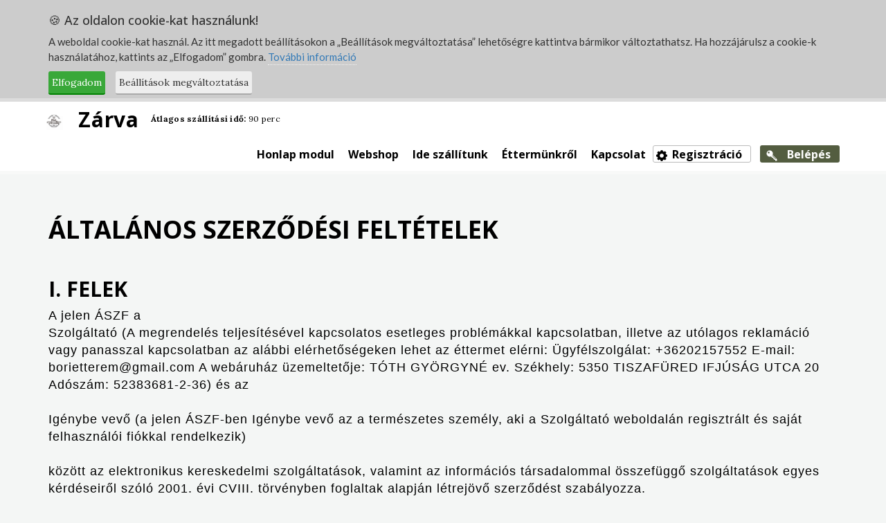

--- FILE ---
content_type: text/html; charset=UTF-8
request_url: https://bori.etteremwebshop.hu/pages/conditions
body_size: 8136
content:
<!DOCTYPE html>
<html lang="hu">

<head>
    
    
        
	    <meta charset="utf-8">
    <meta name="viewport" content="width=device-width, initial-scale=1, maximum-scale=1">
    <meta name="description" content="Általános szerzõdési feltételek">
    <meta name="keywords" content="">
    <meta name="author" content="">
    <meta name="theme-color" content="#d22042">
    <meta name="apple-mobile-web-app-capable" content="yes">
    <meta name="robots" content="index,follow" />

    <meta property="og:image" content="https://bori.etteremwebshop.hu/uploads/stores/og_image/3c850ecd-4c07-48fe-94ae-0e124a4f3bc5/814e9fb4da0c40e68f8e89c9bf78abe7.png" />
    <meta property="og:title" content="Általános szerzõdési feltételek" />
    <meta property="og:url" content="https://bori.etteremwebshop.hu/" />
	
		

    <link href="https://fonts.googleapis.com/css?family=Lato:400,100,300,700,900&subset=latin-ext" rel="stylesheet" type="text/css">
    <link href="https://fonts.googleapis.com/css?family=Roboto:400,100,300,500,700,900&subset=latin-ext" rel="stylesheet" type="text/css">
    <link href="https://fonts.googleapis.com/css?family=Open+Sans:400,100,300,500,700,900&subset=latin-ext" rel="stylesheet" type="text/css">
    <link href="/bower_components/bootstrap/dist/css/bootstrap.min.css" rel="stylesheet" type="text/css">
    <link href="/bower_components/bootstrap-select/dist/css/bootstrap-select.min.css" rel="stylesheet" type="text/css">
    <link href="/bower_components/bootstrap-datepicker/dist/css/bootstrap-datepicker.min.css" rel="stylesheet" type="text/css">
    <link href="/datetimepicker/jquery.datetimepicker.min.css" rel="stylesheet" type="text/css">
    <link href="/gdpr-cookie/jquery.ihavecookies.css" rel="stylesheet" type="text/css">
    <link href="/css/style.css?v=1760954524" rel="stylesheet" type="text/css">
        
    <title>Általános szerzõdési feltételek</title>

    <link rel="stylesheet" type="text/css" href="/plugins/owl/assets/owl.carousel.css">
    <link rel="stylesheet" type="text/css" href="/plugins/owl/assets/owl.theme.default.css">

            
	<script src="https://www.google.com/recaptcha/api.js?render=6LdQizYdAAAAABbBqUybNHx7fYqEmUCV_o_ccQcX"></script>

    <script src="/bower_components/jquery/dist/jquery.min.js"></script>
    <script src="/bower_components/bootstrap-datepicker/dist/js/bootstrap-datepicker.min.js"></script>
    <script src="/bower_components/jquery-scrollbox/jquery.scrollbox.min.js"></script>
    <script src="https://maps.googleapis.com/maps/api/js?key=AIzaSyAQ2gWqgxQ0XbKErGSOtY22W_l2PxxYuRw"></script>
    <script src="/js/bootstrap.js"></script>
    <script src="/gdpr-cookie/jquery.ihavecookies.min.js?v=1591268660"></script>
    <script src="/datetimepicker/jquery.datetimepicker.full.min.js"></script>
    <script src="/plugins/owl/owl.carousel.min.js"></script>

    <style type="text/css">
    .owl-prev i,
    .owl-next i {
        color: rgb(83,93,64) !important;
    }

    .owl-carousel .owl-dots .owl-dot.active span,
    .owl-carousel .owl-dots .owl-dot:hover span {
        background-color: rgb(83,93,64) !important;
    }

    .theme-background-color,
    .theme-background-color-hover:hover,
    .theme-background-color-active.active {
        background-color: rgb(83,93,64) !important;
    }

    .theme-background-color-opacity {
        background-color: rgba(83,93,64, .9) !important;
    }

    .theme-border-color,
    .theme-border-color-hover:hover,
    .theme-border-color-active.active,
    .theme-border-color-active.active a {
        border-color: rgb(83,93,64) !important;
    }

    .theme-text-color,
    .theme-text-color-hover:hover,
    .theme-text-color-active.active,
    .theme-text-color-active.active:hover,
    .contact-page .content h1,
    .about-page .content h1 {
        color: rgb(83,93,64) !important;
    }

    .box-bg__light {
        background-color: rgba(60,70,41,1) !important;
    }

    .box-bg__dark {
        background-color: rgba(0, 0, 1, 1) !important;
    }

    .box-text-color {
        color: rgb(255,255,255) !important;
    }

    .owl-carousel .textbox-container {
        background-color: rgb(83,93,64) !important;
    }
</style>



<!-- Default font family -->
    <link href="https://fonts.googleapis.com/css2?family=Lora:wght@400;700&display=swap" rel="stylesheet">

    <style>
        body,
        button,
        input,
        select, 
        textarea,
        #home-blog .media-body p,
        #home-blog .list-inline.list-unstyled li,
        .module-etsz, .module-etsz a,
        .coupons, .coupons input,
        #productModal .modal-dialog .modal-content .modal-body .details p,
        header .navbar .dropdown-menu,
        header .navbar .navbar-collapse ul li.delivery-time,
        #home .main-content .module-caption-holder .module-caption .extra-content,
        #home .main-content .image-caption-holder .image-caption .extra-content,
        #home .main-content .category-select-holder .btn-category,
        #modal .modal-footer .btn,
        #home .main-content .thumbnail .caption p,
        #home .main-content .thumbnail .price .row.sub-text,
        #home .main-content .thumbnail .price.whit-menu .sub-text,
        #home .main-content .thumbnail .all-ingredients-holder,
        #modal-gift,
        #home .main-content .menucardbox .caption p,
        #home .main-content .menucardbox .price .row.sub-text,
        #home .main-content .menucardbox .price.whit-menu .sub-text,
        #home .main-content .menucardbox .all-ingredients-holder,
        #authentication .alert,
        #profil .form-holder .form-group label,
        #profil .form-holder .form-group .form-control,
        #profil .form-holder .alert,
        #invite .form-holder .form-group label,
        #invite .form-holder .form-group .form-control,
        #invite .form-holder .alert,
        #order_time .holder,
        #order_time .holder p,
        #cart .cart-table .header,
        #cart .cart-table .row:not(.header) .btn-holder .cart-btn,
        #cart .payment-holder .pay-and-sum .sum-prize span:not(.all-tax):first-child,
        #cart .payment-holder .pay-and-sum .sum-prize .vat,
        #cart .payment-holder .pay-and-sum .sum-prize .minimal-prize,
        #payment .form-holder .form-group label,
        #payment .form-holder .form-group .form-control,
        #payment .form-holder .alert,
        #payment .payment-deliver .addresses .saved-address span,
        #payment .payment-deliver .addresses .saved-address select,
        #payment .payment-all .data-holder label,
        #payment .payment-all .data-holder .pre-content,
        #payment .payment-all .data-holder .content,
        #payment .order-thanks,
        #home-blog .media-body p,
        #home-blog .list-inline.list-unstyled li,
        footer .links a,
        .simple-info,
        #invite-coupon .content,
        p.coupon-lead,
        .theme-background-color a,
        .theme-background-color-active.active a,
        .payment-results,
        footer,
        footer .cards,
        #home-gallery .portfolio-box .portfolio-box-caption .portfolio-box-caption-content .project-category,
        #home-gallery .portfolio-box .portfolio-box-caption .portfolio-box-caption-content .project-name,
        #home-menu .list:hover span,
        #home-menu .active span,
        #home-map #over_map .address .open-table,
        #home-map #over_map .open-table,
        #home-newsletter h3,
        #home-offer .foods .desc,
        #home-food .foods .desc,
        .subscribe-to-newsletter-input,
        .menu-select .modal-body .content,
        .privacy-info,
        .order-bottom,
        body .error-message,
        body .sub-menu .menu ul li.whit-menu,
        body .sub-menu .menu ul li.active-categories,
        body .sub-menu .cart .cart-content .food-name,
        body .sub-menu .order .order-content .food-desc,
        body .sub-menu .order .order-content .food-name,
        footer .links a,
        #cart .cart-table .row:not(.header) .name .sub-menus,
        .selected-extra,
        #cart .cart-table .row:not(.header).menu-comment div,
        #sure .btn,
        body .overlay .pop-up p
        {
            font-family: 'Lora';
        }
    </style>


<!-- Font family for titles -->
    <link href="https://fonts.googleapis.com/css2?family=Open+Sans:wght@300;400;700;800&display=swap" rel="stylesheet">

    <style>
        h1,
        h2,
        h3,
        h4,
        h5,
        h6,
        header .navbar .navbar-collapse ul li a,
        header .navbar .navbar-collapse ul li.bussines-status,
        #home-icons .container .list .text,
        #order_time .holder h3,
        .contact-page .title h1,
        .contact-page .content h1,
        .about-page .content h1,
        .delivery-page .content h1
        {
            font-family: 'Open Sans';
            font-weight: bold;
        }
    </style>

    <style>
        .contact-page .title h2,
        .contact-page form button,
        .about-page .popup-gallery .item-title span,
        .delivery-page .title h2
        {
            font-family: 'Open Sans';
        }
    </style>

<!-- amaryllishazhoz redirection -->

<link href="/favicon.ico" type="image/x-icon" rel="icon"/><link href="/favicon.ico" type="image/x-icon" rel="shortcut icon"/>
<script>
    var custom_color = "rgb(83,93,64)";
    var module_map_lat = null;
    var module_map_lng = null;
    var preorder_from_next_day = null;

    // variables for the datepicker
                            var monday_open_h = new Date("2026-01-22T11:30:00+01:00").getHours();
            var monday_close_h = new Date("2026-01-22T20:00:00+01:00").getHours();
            var monday_open_m = new Date("2026-01-22T11:30:00+01:00").getMinutes();
            var monday_close_m = new Date("2026-01-22T20:00:00+01:00").getMinutes();
                                var tuesday_open_h = new Date("2026-01-22T11:30:00+01:00").getHours();
            var tuesday_close_h = new Date("2026-01-22T20:00:00+01:00").getHours();
            var tuesday_open_m = new Date("2026-01-22T11:30:00+01:00").getMinutes();
            var tuesday_close_m = new Date("2026-01-22T20:00:00+01:00").getMinutes();
                                var wednesday_open_h = new Date("2026-01-22T11:30:00+01:00").getHours();
            var wednesday_close_h = new Date("2026-01-22T20:00:00+01:00").getHours();
            var wednesday_open_m = new Date("2026-01-22T11:30:00+01:00").getMinutes();
            var wednesday_close_m = new Date("2026-01-22T20:00:00+01:00").getMinutes();
                                var thursday_open_h = new Date("2026-01-22T11:30:00+01:00").getHours();
            var thursday_close_h = new Date("2026-01-22T20:00:00+01:00").getHours();
            var thursday_open_m = new Date("2026-01-22T11:30:00+01:00").getMinutes();
            var thursday_close_m = new Date("2026-01-22T20:00:00+01:00").getMinutes();
                                var friday_open_h = new Date("2026-01-22T11:30:00+01:00").getHours();
            var friday_close_h = new Date("2026-01-22T20:00:00+01:00").getHours();
            var friday_open_m = new Date("2026-01-22T11:30:00+01:00").getMinutes();
            var friday_close_m = new Date("2026-01-22T20:00:00+01:00").getMinutes();
                                var saturday_open_h = new Date("2026-01-22T11:30:00+01:00").getHours();
            var saturday_close_h = new Date("2026-01-22T20:00:00+01:00").getHours();
            var saturday_open_m = new Date("2026-01-22T11:30:00+01:00").getMinutes();
            var saturday_close_m = new Date("2026-01-22T20:00:00+01:00").getMinutes();
                                var sunday_open_h = new Date("2026-01-22T11:30:00+01:00").getHours();
            var sunday_close_h = new Date("2026-01-22T20:00:00+01:00").getHours();
            var sunday_open_m = new Date("2026-01-22T11:30:00+01:00").getMinutes();
            var sunday_close_m = new Date("2026-01-22T20:00:00+01:00").getMinutes();
                var dayOfWeek = 4;

    $(document).ready(function() {
        $('body').ihavecookies({
            title: '&#x1F36A; Az oldalon cookie-kat használunk!',
            message: 'A weboldal cookie-kat használ. Az itt megadott beállításokon a „Beállítások megváltoztatása” lehetőségre kattintva bármikor változtathatsz. Ha hozzájárulsz a cookie-k használatához, kattints az „Elfogadom” gombra.',
            delay: 600,
            expires: 72,
            link: '/pages/privacy',
            onAccept: function() {
                location.reload();
            },
            uncheckBoxes: false,
            acceptBtnLabel: 'Elfogadom',
            moreInfoLabel: 'További információ',
            advancedBtnLabel: 'Beállítások megváltoztatása',
            cookieTypes: [
                 {
                    type: 'Statisztika',
                    value: 'stat',
                    description: 'Ezek a cookie-k információt gyűjtenek, hogy folyamatosan javíthassuk a felhasználói élményt.'
                },
            ],
        });
    });

    </script>

 
</head>

<body class="domain_bori-etteremwebshop-hu" data-spy="scroll" data-target="#myScrollspy">
    
    <!-- amaryllishazhoz redirection overlay -->
     

    <!-- robinsonpizzeria. -->
    
    <input type="hidden" id="in_cart_translation" value="Kosárban">
    <input type="hidden" id="add_to_cart_translation" value="Kosárba">
    <input type="hidden" id="delivery-time-value" value="90">
    <input type="hidden" id="order_time_before_close" value="15">
    <input type="hidden" id="opened-bool" value="">

    <div id="success"></div>

    <div class="modal fade" id="invite-coupon" tabindex="-1" role="dialog" aria-labelledby="myModalLabel">
        <div class="modal-dialog" role="document">
            <button type="button" class="close" data-dismiss="modal" aria-label="Close"><span aria-hidden="true">&times;</span></button>
            <div class="modal-content">
                <div class="modal-body">
                    <div class="row">
                        <div class="col-sm-7">
                            <div class="content text-center">
                                <h1>Haveroknak is ízlene?</h1>
                                <p class="subtitle">Küldd el nekik a meghívót! Rendelésük után 10%-ot jóváírunk számládon.</p>

                                <form action="/invite" method="POST" class="text-left">
                                    <label for="first_name">Haver keresztneve</label>
                                    <input type="text" id="first_name" name="first_name" required>

                                    <label for="email">E-mail cím</label>
                                    <input type="email" id="email" name="email" required>

                                    <input type="hidden" name="order" value="0" id="order_h">

                                    <button type="submit">Mehet a meghívó!</button>
                                </form>
                            </div>
                        </div>
                        <div class="col-sm-5">
                            <div class="image">
                                <img src="/img/invite_coupon_popup.png">
                            </div>
                        </div>
                    </div>
                </div>
            </div>
        </div>
    </div>

    <header>
    <nav class="navbar">
        <div class="container">
            <div class="navbar-header">
                <button type="button" class="navbar-toggle collapsed" data-toggle="collapse" data-target="#bs-example-navbar-collapse-1" aria-expanded="false">
                    <span class="sr-only">Toggle navigation</span>
                    <span class="icon-bar"></span>
                    <span class="icon-bar"></span>
                    <span class="icon-bar"></span>
                </button>

									
				
									
				
                <i class="bussines-status">
                                            Zárva                                    </i>
                                    <a href="/users/login" class="btn btn-login theme-background-color" id="login_header_mobile"><img src="/img/icons/key_icon.png" alt="Belépés"></a>
                    <a href="/users/registration" class="btn btn-reg" id="reg_header_mobile"><img src="/img/icons/cog.png" alt="Regisztráció"></a>
                                                                <a href="/" alt="Page logo" class="navbar-brand"><img src="/uploads/stores/logo/a6c8c610-ec3a-4a01-ac4b-d5292522ebeb/Logo.jpg" alt="Page logo"></a>            </div>

            <div class="delivery-time-mobile">
                <div class="d-row">
                    <div class="d-col">
                        <span>
                            <strong>Átlagos szállítási idő:</strong> 
                            90 
                            perc                        </span>
                        						
                        <span class="delivery-delay">
                            (<strong class="timeDelay"></strong> perc késés várható!)
                        </span>
                    </div>
                </div>
            </div>

            <div class="collapse navbar-collapse" id="bs-example-navbar-collapse-1">
                <ul class="nav navbar-nav">
                    <li class="bussines-status">
                                                    Zárva                                            </li>
                    <li class="delivery-time">
                        <div class="d-row">
                            <div class="d-col">
                                <strong>Átlagos szállítási idő:</strong> 90 perc                                <br>
								                                <div class="delivery-delay">(<strong class="timeDelay"></strong> perc késés várható!)</div>
                            </div>
                        </div>
                    </li>
                </ul>
                <ul class="nav navbar-nav navbar-right">
                                                                        
                                                            <li><a href="/" class="theme-text-color-hover">Honlap modul</a></li>
                                <!-- <li><a href="/pages/products/%2F" class="theme-text-color-hover">Honlap modul</a></li> -->
                                                                                
                                                            <li><a href="/webshop" class="theme-text-color-hover">Webshop</a></li>
                                <!-- <li><a href="/pages/products/%2Fwebshop" class="theme-text-color-hover">Webshop</a></li> -->
                                                                                
                                                            <li><a href="/delivery" class="theme-text-color-hover">Ide szállítunk</a></li>
                                <!-- <li><a href="/pages/products/%2Fdelivery" class="theme-text-color-hover">Ide szállítunk</a></li> -->
                                                                                
                                                            <li><a href="/about" class="theme-text-color-hover">Éttermünkről</a></li>
                                <!-- <li><a href="/pages/products/%2Fabout" class="theme-text-color-hover">Éttermünkről</a></li> -->
                                                                                
                                                            <li><a href="/contact" class="theme-text-color-hover">Kapcsolat</a></li>
                                <!-- <li><a href="/pages/products/%2Fcontact" class="theme-text-color-hover">Kapcsolat</a></li> -->
                                                                                                                                        <li>
                            <a href="/users/registration" class="btn btn-reg" id="reg_header_desktop"><img src="/img/icons/cog.png" alt="Regisztráció">Regisztráció</a>                        </li>
                        <li>
                            <a href="/users/login" id="login_header_desktop" class="btn btn-login theme-background-color">
                                <img src="/img/icons/key_icon.png" alt="Belépés"> Belépés                            </a>
                        </li>
                                    </ul>
            </div>
        </div>
    </nav>
</header>

<input type="hidden" name="newsletter_subscribe_success" id="newsletter_subscribe_success" value="A feliratkozása sikeres, köszönjük!">
<input type="hidden" name="language" id="language" value="hu">
<input type="hidden" id="coupon_data" value="null"><input type="hidden" id="product_title_translations" value="[]"><input type="hidden" id="product_desc_translations" value="[]"><input type="hidden" id="category_translations" value="[]">    <div class="container content wrapper privacy">
	        <h1>ÁLTALÁNOS SZERZŐDÉSI FELTÉTELEK</h1>

        <br>
        <h2><strong>I. FELEK</strong></h2>

        <p>A jelen ÁSZF a <br>
            Szolgáltató (A megrendelés teljesítésével kapcsolatos esetleges problémákkal kapcsolatban, illetve az utólagos reklamáció vagy panasszal kapcsolatban az alábbi elérhetőségeken lehet az éttermet elérni:

Ügyfélszolgálat: +36202157552

E-mail: borietterem@gmail.com 

A webáruház üzemeltetője: TÓTH GYÖRGYNÉ ev.

Székhely: 5350 TISZAFÜRED IFJÚSÁG UTCA 20

Adószám: 52383681-2-36) és az <br><br>

            Igénybe vevő (a jelen ÁSZF-ben Igénybe vevő az a természetes személy, aki a Szolgáltató weboldalán regisztrált és saját felhasználói fiókkal rendelkezik)<br><br>

            között az elektronikus kereskedelmi szolgáltatások, valamint az információs társadalommal összefüggő szolgáltatások egyes kérdéseiről szóló 2001. évi CVIII. törvényben foglaltak alapján létrejövő szerződést szabályozza.</p>

        <br>
        <h2><strong>II. HONLAP</strong></h2>

        <p>A Szolgáltató az általa eladásra kínált áruk (ételek, italok) értékesítése és kiszállítása céljából www.bori.etteremwebshop.hu címmel honlapot üzemeltet, melyet az Igénybe vevők regisztrációt követően Felhasználói fiókjuk birtokában jogosultak igénybe venni. <br><br>

            A Honlap operációs rendszerrel (Windows, Mac OS, Linux vagy hasonló) és böngészővel – a legfrissebb Explorer, Opera, Firefox, Google Chrome vagy Safari – rendelkező, az internetre csatlakozott számítógéppel érhető el.<br><br>

            A Honlap mobileszközökről, például okostelefon vagy tablet is elérhető. A Honlap mobil változatának elérése a népszerűbb böngészők (így például Android Browser, Chrome, Internet Explorer) legfrissebb verziójával, az internetre csatlakoztatott eszközzel lehetséges.</p>

        <br>
        <h2><strong>III. SZERZŐDÉS TECHNIKAI LÉPÉSEI</strong></h2>

        <p>A Felek között a szerződés elektronikus úton való megkötése az alábbi technikai lépésekkel történik:</p>

        <br>
        <p><u>Regisztráció</u></p>
        <br>

        <p><strong>a)</strong> Az Igénybe vevő jogosult a Szolgáltató által üzemeltetett honlapon a keresztnevének, vezetéknevének, e-mail címének, telefonszámának és az általa választott jelszó megadásával és annak megerősítésével, továbbá jelen ÁSZF és az adatvédelmi szabályzat elfogadásával Felhasználói fiókot létrehozni.</p>

        <p><strong>b)</strong> A sikeres regisztráció megtörténtét követően a Szolgáltató a regisztráció során megadott e-mail címre egy generált válaszüzenetet küld az Igénybe vevőnek.</p>

        <p><strong>c)</strong> A Felhasználói fiók aktiválásához szükséges a válaszüzenetben elhelyezett link megnyitása, majd ezt követően a Felhasználói fiókba történő belépés.</p>

        <p><strong>d)</strong> Az aktivált Felhasználói fiókba az Igénybe vevő a regisztráció során rögzített e-mail cím és jelszó megadásával léphet be.</p>

        <p><strong>e)</strong> A honlap tartalmazza a Szolgáltató által értékesíteni kívánt áruk megnevezését és vételárát. A megrendelni kívánt árut az Igénybe vevő a kosár ikonra történő kattintással tudja a „cart” aloldalra áthelyezni.</p>

        <br>
        <p><u>„Cart” aloldal</u></p>
        <br>

        <p><strong>f)</strong> A „cart” aloldalon a megrendelés elküldését megelőzően a „szemetes kosár” ikonra történő kattintással az adott árut az Igénybe vevő jogosult onnan eltávolítani. Ezen funkcióval az adatbeviteli hibák a megrendelés, mint szerződéses nyilatkozat elküldését megelőzően azonosíthatóak és kijavíthatóak.</p>

        <p><strong>g)</strong> A „cart” aloldal rögzíti a minimális rendelési összeget, valamint a kosárban található áruk együttes vételárát.</p>

        <br>
        <p><u>„Address” aloldal</u></p>
        <br>

        <p><strong>h)</strong> A „fizetés” gombra történő kattintással az Igénybe vevő az „address” aloldalt nyitja meg. Az „address” aloldalon az Igénybe vevő köteles megadni a kívánt kiszállítási címet, melyet jogosult a későbbi kiszállítások megkönnyítése végett elmenteni. Az Igénybe vevő jogosult több, a Felhasználói fiókjához rendelt kiszállítási címet elmenteni.</p>

        <p><strong>i)</strong> Szolgáltató tájékoztatja az Igénybe vevőt, hogy kizárólag az általa előzetesen megjelölt kiszállítási területhez tartozó rendelési cím megadására van lehetőség. </p>

        <p><strong>j)</strong> Az Igénybe vevőnek lehetősége van az „address” aloldalon az ÁFA-s számla iránti igényét előre jelezni.</p>

        <p><strong>k)</strong> Az Igénybe vevő az „address” aloldalon jogosult a rendeléséhez megjegyzést írni, mely azonban a Szolgáltatóra nézve kötelező erővel nem bír.</p>

        <p><strong>l)</strong> A szállítási cím megadását követően az „address” aloldal automatikusan feltüntetni a kiszállítás költségét.</p>

        <br>
        <p><u>„Payment” aloldal</u></p>
        <br>

        <p><strong>m)</strong> A „mentés és tovább” gombra történő kattintással az Igénybe vevő a „payment” aloldalra jut.</p>

        <p><strong>n)</strong> Az Igénybe vevő jogosult kiválasztani az általa igénybe venni kívánt fizetési módot (SZÉP Kártya, Készpénz, Erzsébet utalvány és készpénz vagy bankkártya).</p>

        <br>
        <p><u>„Summary” aloldal</u></p>
        <br>

        <p><strong>o)</strong> A fizetési mód kiválasztását követően a tovább gombra kattintva az Igénybe vevő a „summary” aloldalra jut, ahol a rendelését ellenőrizheti, majd a „fizetés” gomb megnyomásával azt megküldheti a Szolgáltató részére. </p>

        <br>
        <p><u>Megrendelés visszaigazolása</u></p>
        <br>

        <p><strong>p)</strong> A Szolgáltató a nyitva tartási időben megküldött rendelést elektronikus levél útján 15 percen belül visszaigazolja.</p>

        <p><strong>q)</strong> Felek között a szerződés a visszaigazoló elektronikus levél megküldésével jön létre.</p>

        <br>
        <h2><strong>IV. SZERZŐDÉS TELJESÍTÉSE</strong></h2>

        <p>Az adott Rendelés teljesítéséhez kapcsolódó szerződés határozott, a Rendelés Igénybe vevőnek történő kiszállításáig terjedő időre jön létre.</p>

        <p>Figyelembe véve, hogy a Rendelés tárgya többek között romlandó áru, vagy rövid fogyaszthatósági időtartamú áru, az Igénybe vevő a Szolgáltató Rendelést megerősítő értesítését követően nem jogosultak a Rendelést törölni, attól elállni.</p>


        <br>
        <h2><strong>V. PANASZ</strong></h2>

        <p>Rendelésre vonatkozó panasz az alábbiak szerint nyújtható be:</p>
        <ul>
            <li>A Szolgáltató toth.gyorgyne@t-online.hu elektronikus címére küldött levél útján, vagy</li>
            <li>írásban, a Szolgáltató székhelyére küldve (Nagyvisnyó, Bánvölgye út 1, 3349 Magyarország).</li>
        </ul>
         
        <p>A benyújtott panasznak tartalmaznia kell a panaszt benyújtó személy személyes adatait, a panasz okát és az Igénybe vevő kérését.</p>

        <p>A panaszokat a Szolgáltató – amennyiben jogszabály kötelező előírása ennél rövidebb határidőt nem ír elő – a beérkezést követő 14 napon belül köteles kivizsgálni. </p>

        <p>A panaszt benyújtó felet a Szolgáltató a panaszbejelentésben megadott címre, vagy a bejelentés módjától függően, postai címre megküldött levélben vagy e-mailben értesíti a kivizsgálás módjáról.</p>

        <p>A Rendelés részét képező termék fizikai vagy jogi hibájára vonatkozó panasz esetén, a panaszt a magyar Polgári törvénykönyv kellék- és termékszavatosságra vonatkozó rendelkezéseinek megfelelően kell kivizsgálni.</p>

        <p>Az Igénybe vevő panasza kivizsgálása és követelése érvényesítése érdekében jogosult az illetékes Kormányhivatala Fogyasztóvédelmi Felügyelőségéhez fordulni.</p>

        <p>A panaszkivizsgálás és követelésérvényesítés peren kívüli eljárásaira és az azokhoz való hozzáférésre vonatkozó részletes információk a Nemzeti Fogyasztóvédelmi Hatóság honlapján érhetők el: <a href="http://www.nfh.hu" target="_blank">www.nfh.hu</a>.</p>

        <br>
        <h2><strong>VI. EGYÉB RENDELKEZÉSEK</strong></h2>

        <p><strong>a)</strong> Az ÁSZF .pdf formátumban <a href="/get-aszf-pdf" target="_blank">letölthető</a> a honlapról, így azokat az Igénybe vevők tárolhatják, előhívhatják és bármikor tanulmányozhatják. </p>

        <p><strong>b)</strong> A Szolgáltatóval a Szolgáltatás nyújtására vonatkozó megállapodás magyar nyelven jön létre.</p>

        <p><strong>c)</strong> A Rendelésen és a megerősítésen keresztül megkötött megállapodás nem jelent írásbeli megállapodást, azt a Szolgáltató nem iktatja, így a későbbiekben nem érhető el.</p>

        <p><strong>d)</strong> A Szolgáltató az Igénybe vevőket az alábbiakról tájékoztatja a Szolgáltatás nyújtásával kapcsolatban:</p>

        <p><strong>e)</strong> A Szolgáltató nem alkalmazza sem a fogyasztó és a vállalkozás közötti szerződések részletes szabályairól szóló 45/2014 (II. 26.) Korm. rendelet 11. § (1) bek. o) pont szerinti magatartási kódexet, sem a fogyasztókkal tisztességtelen kereskedelmi gyakorlat tilalmáról szóló előírások szerinti magatartási kódexet;</p>

        <p><strong>f)</strong> A Szolgáltató a jelen Szabályzatot bármikor módosíthatja. </p>

        <br>
        <br>
        <p>Az itt nem szabályozott kérdésekben a hatályos Polgári törvénykönyv és az Elkertv. rendelkezései az irányadóak.</p>

        <p>2017. december 13.</p>
    </div>    <footer>
    <div class="container">
        <div class="row">
            <div class="footer-float col-xs-12 col-sm-3">
                <a href="http://www.vendeglatoprogram.com/" target="_blank">
                                            <img src="/img/footer_logo_1.png" alt="eSystem">
                                    </a>
            </div>

            <div class="footer-float col-xs-12 col-sm-4 icon-holder">
                <div class="icons">
                                            <a target="_blank" href="https://www.facebook.com/profile.php?id=100086994387156">
                            <img src="/img/icons/facebook.png" alt="facebook logo" class="facebook logo">
                        </a> 
                                                                                                </div>
            </div>

            <div class="footer-float col-xs-12 col-sm-2">
                <span class="links">
										
                    <a href="#" id="change-cookie-settings">Cookie beállítások módosítása</a>
                    <a href="/pages/privacy">Adatvédelem</a>
                    <a href="/pages/conditions">ÁSZF</a>
                </span>
            </div>
        </div>

        <div class="cards">
                                </div>
		
		
							
							

            </div>
</footer>

    <script src="/js/app.js?v=1765356308"></script>
    <script src="/plugins/masonry/masonry.pkgd.min.js"></script>
    </body>

</html>

--- FILE ---
content_type: text/css
request_url: https://bori.etteremwebshop.hu/gdpr-cookie/jquery.ihavecookies.css
body_size: 352
content:
/* Cookie Dialog */
#gdpr-cookie-message {
    background-color: #ccc;
    padding: 10px;
    font-family: "Lato", sans-serif;
    color: #333;
}
#gdpr-cookie-message h4 {
    font-size: 18px;
    font-weight: 500;
    margin-bottom: 10px;
}
#gdpr-cookie-message h5 {
    font-size: 15px;
    font-weight: 500;
    margin-bottom: 10px;
}
#gdpr-cookie-message p, #gdpr-cookie-message ul {
    font-size: 15px;
    line-height: 1.5em;
    padding-left: 0px;
}
#gdpr-cookie-message p:last-child {
    margin-bottom: 0;
}
#gdpr-cookie-message li {
    display: inline-block;
    margin-right: 40px;
}
#gdpr-cookie-message a {
    text-decoration: none;
    font-size: 15px;
    padding-bottom: 2px;
    border-bottom: 1px dotted rgba(255,255,255,0.75);
    transition: all 0.3s ease-in;
}
#gdpr-cookie-message a:hover {
    border-bottom-color: red;
    transition: all 0.3s ease-in;
}
#gdpr-cookie-message button {
    border: none;
    background: #eee;
    font-size: 14px;
    padding: 5px;
    border-radius: 3px;
    margin-right: 15px;
    cursor: pointer;
    transition: all 0.3s ease-in;
    border-bottom: 2px solid #aaa;
}
#gdpr-cookie-message button:hover {
    opacity: 0.8;
    transition: all 0.3s ease-in;
}
button#gdpr-cookie-accept {
    background: #39a839;
    color: #fff;
    border-bottom: 2px solid green;
}
#gdpr-cookie-message button:disabled {
    opacity: 0.3;
}
#gdpr-cookie-message input[type="checkbox"] {
    float: none;
    margin-top: 0;
    margin-right: 5px;
    -ms-transform: scale(1.4);
    -moz-transform: scale(1.4);
    -webkit-transform: scale(1.4);
    -o-transform: scale(1.4);
}


--- FILE ---
content_type: text/css
request_url: https://bori.etteremwebshop.hu/css/style.css?v=1760954524
body_size: 40197
content:
@import url('https://fonts.googleapis.com/css?family=Open+Sans:400,700&subset=latin-ext');
#home-blog .media-body p, #home-blog .list-inline.list-unstyled li, .module-etsz, .module-etsz a, .coupons, .coupons input, #productModal .modal-dialog .modal-content .modal-body .details p, header .navbar .dropdown-menu, header .navbar .navbar-collapse ul li.delivery-time, #home .main-content .module-caption-holder .module-caption .extra-content, #home .main-content .image-caption-holder .image-caption .extra-content, #home .main-content .category-select-holder .btn-category, #modal .modal-footer .btn, #home .main-content .thumbnail .caption p, #home .main-content .thumbnail .price .row.sub-text, #home .main-content .thumbnail .price.whit-menu .sub-text, #home .main-content .thumbnail .all-ingredients-holder, #modal-gift, #home .main-content .menucardbox .caption p, #home .main-content .menucardbox .price .row.sub-text, #home .main-content .menucardbox .price.whit-menu .sub-text, #home .main-content .menucardbox .all-ingredients-holder, #authentication .alert, #profil .form-holder .form-group label, #profil .form-holder .form-group .form-control, #profil .form-holder .alert, #invite .form-holder .form-group label, #invite .form-holder .form-group .form-control, #invite .form-holder .alert, #order_time .holder, #order_time .holder p, #cart .cart-table .header, #cart .cart-table .row:not(.header) .btn-holder .cart-btn, #cart .payment-holder .pay-and-sum .sum-prize span:not(.all-tax):first-child, #cart .payment-holder .pay-and-sum .sum-prize .vat, #cart .payment-holder .pay-and-sum .sum-prize .minimal-prize, #payment .form-holder .form-group label, #payment .form-holder .form-group .form-control, #payment .form-holder .alert, #payment .payment-deliver .addresses .saved-address span, #payment .payment-deliver .addresses .saved-address select, #payment .payment-all .data-holder label, #payment .payment-all .data-holder .pre-content, #payment .payment-all .data-holder .content, #payment .order-thanks, #home-blog .media-body p, #home-blog .list-inline.list-unstyled li, footer .links a, .simple-info, #invite-coupon .content, p.coupon-lead, .theme-background-color a, .theme-background-color-active.active a, .payment-results, footer, footer .cards, #home-gallery .portfolio-box .portfolio-box-caption .portfolio-box-caption-content .project-category, #home-gallery .portfolio-box .portfolio-box-caption .portfolio-box-caption-content .project-name, #home-menu .list:hover span, #home-menu .active span, #home-map #over_map .address .open-table, #home-map #over_map .open-table, #home-newsletter h3, #home-offer .foods .desc, #home-food .foods .desc, .subscribe-to-newsletter-input, .menu-select .modal-body .content, .privacy-info, .order-bottom, body .error-message, body .sub-menu .menu ul li.whit-menu, body .sub-menu .menu ul li.active-categories, body .sub-menu .cart .cart-content .food-name, body .sub-menu .order .order-content .food-desc, body .sub-menu .order .order-content .food-name, footer .links a, #cart .cart-table .row:not(.header) .name .sub-menus, .selected-extra, #cart .cart-table .row:not(.header).menu-comment div, #sure .btn {
    font-family: "Lato", sans-serif;
}

#home .main-content .menu-holder .menucardbox.menucard-left {
    margin-left: 23px !important;
    margin-right: 23px !important;
}

#modal .menucard-left {
    margin-left: 0px !important;
}

.tax-number-required {
    color: #c50f34;
    font-size: 20px;
    text-transform: uppercase;
    margin-top: 6px;
    font-weight: 500;
}

.menu-webshop-aside-title {
    text-align: left;
    font-weight: bold;
    display: inline-block;
    border-bottom: 4px solid #222;
    padding-right: 10px;
    padding-bottom: 5px;
}

.menu-webshop-aside {
    padding-left: 10px;
    list-style: none;
    text-align: left;
}

.menu-webshop-aside li a {
    color: #666;
    font-size: 16px;
}

.modal-content {
    max-width: 100% !important;
}

@media (max-width: 767px) {
    .menu-webshop-aside-title {
        text-align: center;
        display: block;
    }
    .menu-webshop-aside li {
        text-align: center;
    }
    #admin nav.admin-nav.top-bar.expanded {
        overflow: visible;
    }
    #admin nav .navbar-nav.navbar-right {
        position: absolute;
        right: 15px;
        top: 0;
    }
    #admin nav .navbar-nav {
        margin: unset;
    }
    #admin nav .navbar-nav .dropdown-menu {
        background-color: #fff !important;
    }
}

@media (min-width: 768px) {
    #invite-coupon .modal-dialog {
        width: 700px;
        margin: 60px auto;
    }
    #invite-coupon .modal-content {
        border-radius: 3px;
    }
    #invite-coupon .content {
        padding: 45px;
        color: #628592;
    }
    #invite-coupon .content h1 {
        font-size: 26px;
        font-weight: 600;
    }
    #invite-coupon .content p.subtitle {
        font-size: 13px;
        font-weight: 600;
    }
    #invite-coupon .content form {
        margin-top: 25px;
    }
    #invite-coupon .content label {
        color: #bebebe;
        text-transform: uppercase;
        letter-spacing: 2px;
        font-weight: 500;
        margin-bottom: 1px;
    }
    #invite-coupon .content input {
        width: 100%;
        border: none;
        border-bottom: 1px solid #888;
        outline: none;
        margin-bottom: 14px;
    }
    #invite-coupon .content button {
        display: block;
        margin: 0 auto;
        border-radius: 4px;
        border: none;
        background-color: #3e80ae;
        color: #fff;
        padding: 10px 15px;
        text-transform: uppercase;
        font-size: 13px;
        box-shadow: 0 4px 10px #3e80ae40;
        margin-top: 30px;
        transitions: 0.2s;
    }
    #invite-coupon .content button:hover {
        box-shadow: 0 7px 17px #3e80ae40;
        transitions: 0.2s;
    }
    #invite-coupon .close {
        float: none;
        color: #fff;
        opacity: 1;
        font-weight: 200;
        font-size: 25px;
        border: 1px solid #fff;
        width: 24px;
        height: 24px;
        line-height: 20px;
        border-radius: 50%;
        margin-left: 10px;
        font-family: sans-serif;
    }
    #invite-coupon .image {
        margin-right: -19px;
        margin-left: -44px;
        margin-top: -62px;
        margin-bottom: -29px;
    }
    #invite-coupon .image img {
        width: calc(100% + 30px);
    }
}

@media (max-width: 767px) {
    .menucard_header {
        margin-left: 0 !important;
        margin-right: 0 !important;
    }
    #home .main-content .menucardbox, #home .main-content .menu-holder .menucardbox.menucard-left {
        margin-left: 0px !important;
        margin-right: 0px !important;
        padding-left: 0px !important;
        padding-right: 0px !important;
        width: 100% !important;
    }
    #home .main-content .menucardbox .caption h3, #home .main-content .menucardbox .caption p {
        padding-left: 0px !important;
    }
    #home .main-content .menucardbox .caption .moreinfo {
        right: 119px !important;
    }
    #invite-coupon .modal-dialog {
        width: 92%;
        margin: 60px auto;
    }
    #invite-coupon .modal-content {
        border-radius: 3px;
    }
    #invite-coupon .content {
        padding: 45px;
        color: #628592;
    }
    #invite-coupon .content h1 {
        font-size: 26px;
        font-weight: 600;
    }
    #invite-coupon .content p.subtitle {
        font-size: 13px;
        font-weight: 600;
    }
    #invite-coupon .content form {
        margin-top: 25px;
    }
    #invite-coupon .content label {
        color: #bebebe;
        text-transform: uppercase;
        letter-spacing: 2px;
        font-weight: 500;
        margin-bottom: 1px;
    }
    #invite-coupon .content input {
        width: 100%;
        border: none;
        border-bottom: 1px solid #888;
        outline: none;
        margin-bottom: 14px;
    }
    #invite-coupon .content button {
        display: block;
        margin: 0 auto;
        border-radius: 4px;
        border: none;
        background-color: #3e80ae;
        color: #fff;
        padding: 10px 15px;
        text-transform: uppercase;
        font-size: 13px;
        box-shadow: 0 4px 10px #3e80ae40;
        margin-top: 30px;
        transitions: 0.2s;
    }
    #invite-coupon .content button:hover {
        box-shadow: 0 7px 17px #3e80ae40;
        transitions: 0.2s;
    }
    #invite-coupon .close {
        float: none;
        color: #fff;
        opacity: 1;
        font-weight: 200;
        font-size: 25px;
        border: 1px solid #fff;
        width: 24px;
        height: 24px;
        line-height: 20px;
        border-radius: 50%;
        margin-left: 10px;
        font-family: sans-serif;
    }
    #invite-coupon .image {
        display: none;
    }
}

.badge-error {
    background-color: #b94a48;
}

.badge-warning {
    background-color: #f89406;
}

.badge-success {
    background-color: #468847;
}

.badge-info {
    background-color: #3a87ad;
}

.badge-inverse {
    background-color: #333333;
}

.module-etsz, .module-etsz a {
    color: #fff;
    ;
    text-transform: uppercase;
    letter-spacing: 0.5px;
}

.module-etsz a {
    font-size: 18px;
    width: 100%;
    float: left;
    display: block;
}

.module-etsz h2 {
    margin: 0px;
    font-weight: 600;
    margin-top: 40px;
    white-space: nowrap;
    overflow: hidden;
    text-overflow: ellipsis;
    position: relative;
}

.module-etsz .etsz-beverages .line {
    float: left;
}

.module-etsz .etsz-menu .line {
    float: right;
}

.module-etsz .etsz-beverages .content {
    width: calc(100% - 195px);
    float: left;
    margin-left: 195px;
}

.module-etsz .etsz-menu .content {
    width: calc(100% - 195px);
    float: right;
    margin-right: 195px;
}

.module-etsz .etsz-bg {
    position: absolute;
    left: 0;
    right: 0;
    width: 100%;
    opacity: 0.52;
    z-index: 0;
}

.module-etsz .icons {
    position: absolute;
    bottom: 45px;
    transition: 0.2s ease-in-out;
}

.module-etsz .icons.more {
    position: absolute;
    bottom: -117px;
    transition: 0.2s ease-in-out;
}

.module-etsz .icons img {
    margin-top: 20px;
    cursor: pointer;
}

.module-etsz .icon-holder {
    text-align: center;
}

.module-etsz .line, .module-etsz .content, .module-etsz .icon-holder {
    z-index: 2;
    position: relative;
}

.module-etsz .line {
    width: 100%;
    max-width: 500px;
    background: #fff;
    height: 6px;
    margin: 5px 0;
    clear: both;
}

.module-etsz .etsz-menu {
    background-color: rgba(211, 32, 67, 1);
    overflow: hidden;
    min-height: 155px;
}

.module-etsz .etsz-menu .icon-holder {
    position: absolute;
    background: rgba(0, 0, 0, 0.46);
    border-radius: 50%;
    width: 220px;
    height: 220px;
    bottom: -37px;
    right: -37px;
}

.module-etsz .etsz-beverages {
    background-color: rgba(44, 223, 188, 1);
    overflow: hidden;
    min-height: 155px;
}

.module-etsz .etsz-beverages .icon-holder {
    position: absolute;
    background: rgba(0, 0, 0, 0.46);
    border-radius: 50%;
    width: 220px;
    height: 220px;
    bottom: -37px;
    left: -37px;
}

.module-etsz .etsz-beverages.etsz-wine .icon-holder {
    left: calc(50% - 190px);
    width: 380px;
    height: 260px;
    bottom: -53px;
}

.module-etsz .etsz-beverages.etsz-wine .icons {
    bottom: 60px;
    width: 100%;
}

.module-etsz .etsz-beverages.etsz-wine .icons.more {
    bottom: -87px;
}

.module-etsz .etsz-beverages.etsz-wine .content {
    width: calc(50% - 210px);
    float: right;
    margin-left: 0px;
}

.module-etsz .etsz-beverages.etsz-wine .icons img {
    display: block;
    margin: 0 auto;
}

.list-group-item .badge .glyphicon {
    color: rgba(255, 255, 255, 0.8);
    margin-right: 5px;
}

.list-group-item .selected-icon {
    display: none;
}

.list-group-item.selected .glyphicon {
    display: inline-block;
}

.container {
    overflow: visible;
}

.datepicker {
    padding-right: 15px !important;
    padding-left: 15px !important;
}

.table-wrapper {
    display: table;
    min-height: 540px;
    width: 100%;
}

.table-wrapper .table-cell {
    display: table-cell;
    vertical-align: middle;
}

.package-card {
    background: white;
    border-radius: 5px;
    box-shadow: 0 5px 26px rgba(0, 0, 0, 0.23);
    transition: 0.3s;
    position: relative;
}

.package-card .price {
    font-size: 20px;
    text-transform: uppercase;
    color: #1d5e75;
}

.package-card button.theme-background-color {
    position: absolute;
    bottom: 0;
    left: 0;
    right: 0;
    width: 100%;
    border-bottom-left-radius: 5px;
    border-bottom-right-radius: 5px;
    font-size: 26px;
    text-transform: uppercase;
    letter-spacing: 2px;
    font-weight: 600;
    font-family: BabesNeue;
}

.package-card.selected {
    box-shadow: 3px 0px 0px #be140b, #be140b 2.83487px 0.981584px 0px, #be140b 2.35766px 1.85511px 0px, #be140b 1.62091px 2.52441px 0px, #be140b 0.705713px 2.91581px 0px, #be140b -0.287171px 2.98622px 0px, #be140b -1.24844px 2.72789px 0px, #be140b -2.07227px 2.16926px 0px, #be140b -2.66798px 1.37182px 0px, #be140b -2.96998px 0.42336px 0px, #be140b -2.94502px -0.571704px 0px, #be140b -2.59586px -1.50383px 0px, #be140b -1.96093px -2.27041px 0px, #be140b -1.11013px -2.78704px 0px, #be140b -0.137119px -2.99686px 0px, #be140b 0.850987px -2.87677px 0px, #be140b 1.74541px -2.43999px 0px, #be140b 2.44769px -1.73459px 0px, #be140b 2.88051px -0.838247px 0px;
    background: #fff;
    transform: scale(1.03);
    transition: 0.3s;
}

.package-card.selected:hover {
    background: #fff;
}

.package-card:hover {
    cursor: pointer;
    background: #f9f9f9;
    transform: scale(1.03);
    transition: 0.3s;
}

.package-card h2 {
    margin-top: 0px;
    margin-bottom: 10px;
    font-size: 30px;
    font-family: 'BabesNeue';
    font-weight: 700;
    color: #333;
    text-align: center;
}

.package-card ul li {
    list-style: none;
}

.package-card ul {
    color: #666;
}

.package-card ul li:before {
    content: "\2794 ";
    margin-right: 7px;
    font-size: 16px;
}

.package-card .details .text, .package-card .details .text ul {
    font-size: 14px;
}

.coupons {
    padding-top: 25px;
    text-align: center;
}

p.coupon-lead {
    font-weight: 400;
}

.coupons p.lead {
    font-weight: 400;
}

.coupons input {
    padding: 6px 10px;
    border-radius: 3px;
    border: 1px solid #bbb;
}

.privacy p {
    font-family: Arial;
    letter-spacing: 1px;
    font-size: 18px
}

.privacy li {
    font-family: Arial;
    letter-spacing: 1px;
    font-size: 18px
}

.form button.dropdown-toggle:hover, .form button.dropdown-toggle:focus {
    background-color: #fff !important;
}

.form button:not(.dropdown-toggle):hover, .form button:not(.dropdown-toggle):focus {
    color: white;
}

#success {
    position: fixed;
    bottom: 20px;
    right: 20px;
    color: #fff;
    background: #009800;
    z-index: 1;
    padding: 10px 15px;
    border-radius: 5px;
    border: 1px solid darkgreen;
    box-shadow: 0 5px 14px rgba(0, 0, 0, 0.3);
    display: none;
}

#cart .cart-table .row:not(.header) .name .food-name {
    font-size: 22px;
}

@font-face {
    font-family: BabesNeue;
    src: url("../fonts/bebasneue-book.otf") format("opentype")
}

@font-face {
    font-family: BabesNeue;
    font-weight: 200;
    src: url("../fonts/bebasneue-thin.otf") format("opentype")
}

@font-face {
    font-family: BabesNeue;
    font-weight: 300;
    src: url("../fonts/bebasneue-light.otf") format("opentype")
}

@font-face {
    font-family: BabesNeue;
    font-weight: 600;
    src: url("../fonts/bebasneue-regular.otf") format("opentype")
}

@font-face {
    font-family: BabesNeue;
    font-weight: 800;
    src: url("../fonts/bebasneue-bold.otf") format("opentype")
}

html {
    height: 100%
}

body {
    background: #f4f6f5;
    /* background-image: url('../img/grain-bg.jpg'); */
    color: #000;
    font-family: BabesNeue, "Lato";
    height: 100%;
}

body .error-message {
    color: red;
    font-weight: bold;
}

body .input div.error-message {
    color: red !important;
    font-size: 16px
}

body .wrapper {
    min-height: 100%
}

body .open-table td {
    white-space: nowrap;
    font-size: 16px;
    padding: 3px;
}

@media screen and (max-width: 360px) {
    body.fixed {
        overflow: hidden
    }
}

body .pagination-fix {
    margin-top: 10px;
    padding-left: 15px;
    padding-right: 35px
}

.loading-container {
    position: relative;
}

#loading-products {
    position: absolute;
    top: 0;
    left: 0;
    right: 0;
    bottom: 0;
    background: rgba(244, 246, 245, 0.8);
    z-index: 4;
    font-size: 40px;
    padding: 5%;
    display: none;
}

@media screen and (max-width: 768px) {
    body .pagination-fix {
        padding-left: 0;
        padding-right: 0
    }
}

body .pagination-holder {
    float: none;
}

@media screen and (max-width: 768px) {
    body .pagination-holder {
        padding-left: 60px
    }
}

@media screen and (max-width: 430px) {
    body .pagination-holder {
        float: none;
        width: 100%;
        text-align: center;
        padding-left: 0
    }
}

@media screen and (max-width: 360px) {
    body .pagination-holder {
        float: none
    }
}

body .pagination-holder .pagination {
    margin: 5px 0 23px -15px
}

@media screen and (max-width: 360px) {
    body .pagination-holder .pagination {
        margin: 0 auto;
        padding-left: 0;
        padding-top: 12px
    }
}

.pagination li.disabled {
    display: none;
}

body .pagination-holder .pagination li {
    font-weight: 600
}

body .pagination-holder .pagination li.active a {
    border-width: 0;
    border-style: solid;
    background-color: initial;
    color: #000;
    font-weight: 800
}

body .pagination-holder .pagination li.active a:hover, body .pagination-holder .pagination li.active a:focus {
    color: #000;
    background-color: transparent
}

body .pagination-holder .pagination li i {
    border: 0;
    border-radius: 100%;
    background-color: transparent;
    color: #000;
    height: 32px;
    line-height: 27px;
    padding-top: 0;
    padding-bottom: 0;
    font-size: 28px
}

body .pagination-holder .pagination li.page-select a {
    width: 32px;
    margin-left: -6px;
    margin-right: 10px;
    font-size: 17px;
    line-height: 29px
}

body .pagination-holder .pagination li.page-select.last a {
    margin-right: 0
}

body .pagination-holder .pagination li a {
    border: 0;
    border-radius: 100%;
    background-color: transparent;
    color: #000;
    height: 32px;
    width: 28px;
    line-height: 27px;
    padding: 0;
    text-align: center;
    font-size: 20px
}

body .pagination-holder .pagination li a:hover, body .pagination-holder .pagination li a:focus {
    color: #000;
    background-color: transparent
}

body .pagination-holder .pagination li a.page-select {
    width: 28px;
    margin-left: -6px;
    margin-right: 10px;
    font-size: 17px
}

body .pagination-holder .pagination li a.page-select:last-child {
    margin-right: 0
}

body .pagination-holder .pagination li .text-left {
    text-align: left !important
}

body .page-number {
    color: #bebebe;
    font-size: 18px;
    font-weight: 800;
    padding-right: 10px;
    padding-top: 7px;
    text-align: right;
    word-spacing: 6px;
    color: #bebebe;
    float: right
}

@media screen and (max-width: 768px) {
    body .page-number {
        padding-right: 60px
    }
}

@media screen and (max-width: 430px) {
    body .page-number {
        float: none;
        width: 100%;
        text-align: center;
        padding-top: 6px;
        padding-right: 0
    }
}

body .ellip {
    display: block;
    height: 100%
}

body .ellip-line {
    display: inline-block;
    text-overflow: ellipsis;
    white-space: nowrap;
    word-wrap: normal;
    max-width: 100%
}

body .ellip, body .ellip-line {
    position: relative
}

body .sub-menu {
    z-index: 101;
    position: sticky;
    position: -webkit-sticky;
    top: 0
}

body .sub-menu .cart-menu-holder {
    width: 0;
    overflow-x: hidden;
    position: absolute;
    left: 0;
    height: 100%;
    transition: width 0.5s
}

body .sub-menu .cart-menu-holder.open {
    width: 260px;
    z-index: 1000
}

@media screen and (max-width: 360px) {
    body .sub-menu .cart-menu-holder.open {
        width: 100%;
        z-index: auto
    }
}

@media screen and (max-width: 1320px) {
    .module-etsz h2 {
        font-size: 24px;
    }
}

@media (max-width: 1150px) {
    #admin nav.admin-nav.top-bar.expanded {
        width: 1024px !important;
        position: static;
    }
    #admin nav.admin-nav.top-bar.expanded>div {
        width: 100% !important;
    }
}

@media (max-width: 991px) {
    #admin nav.admin-nav.top-bar.expanded {
        width: 768px !important;
    }
}

@media screen and (max-width: 1150px) {
    .module-etsz h2 {
        font-size: 18px;
    }
    .module-etsz a {
        font-size: 16px;
    }
}

@media screen and (max-width: 991px) {
    .etsz-item {
        width: 100% !important;
    }
    .module-etsz h2 {
        font-size: 30px;
        white-space: normal;
    }
    .module-etsz a {
        font-size: 18px;
        white-space: normal;
    }
    .module-etsz .content {
        width: 100% !important;
        margin-left: 0px !important;
        text-align: center;
        padding-left: 200px;
    }
    .module-etsz .line {
        max-width: 100%;
    }
}

@media screen and (max-width: 550px) {
    .module-etsz h2 {
        font-size: 24px;
    }
    .module-etsz a {
        font-size: 16px;
    }
    .module-etsz .icon-holder {
        display: none;
    }
    .module-etsz .content {
        padding-left: 0px !important;
        margin-right: 0px !important;
    }
}

body .sub-menu .menu {
    position: absolute;
    left: -260px;
    background-color: #2f2f2f;
    width: 260px;
    transition: left 0.5s;
    padding: 7px 15px;
    z-index: 9;
    overflow: auto;
    height: auto
}

@media screen and (max-width: 360px) {
    body .sub-menu .menu {
        width: 100%;
        left: -100%;
        padding: 7px 15px 7px 65px;
        z-index: 8;
        box-shadow: 0 0 15px 0 rgba(0, 0, 0, 0.5);
        position: fixed !important;
        top: 0 !important;
        height: 100% !important;
        overflow: auto;
        z-index: 101;
        height: 100%
    }
}

body .sub-menu .menu.open {
    left: 0
}

body .sub-menu .menu ul {
    list-style: none;
    width: 100%;
    text-align: left;
    padding: 0;
    color: #fff
}

body .sub-menu .menu ul li {
    width: 100%;
    font-size: 16px;
    text-transform: uppercase
}

body .sub-menu .menu ul li.divider {
    background-color: #000;
    height: 1px;
    margin: 9px 0;
    overflow: hidden
}

body .sub-menu .menu ul li.bolder a {
    font-weight: 400
}

body .sub-menu .menu ul li.whit-menu {
    font-size: 16px;
    text-transform: none;
    font-weight: 600
}

body .sub-menu .menu ul li.active-categories {
    font-size: 16px;
    text-transform: none;
    font-weight: 300
}

body .sub-menu .menu ul li a {
    color: #fff;
    font-weight: 200
}

body .sub-menu .menu ul li a:hover, body .sub-menu .menu ul li a:focus {
    text-decoration: none
}

body .sub-menu .cart {
    position: absolute;
    left: -260px;
    background-color: #f5f7f7;
    width: 260px;
    transition: left 0.5s;
    z-index: 9;
    overflow: auto;
    border-left: 1px solid #bbb
}

@media screen and (max-width: 360px) {
    body .sub-menu .cart {
        width: 100%;
        left: -100%;
        padding: 7px 15px 5px 65px;
        z-index: 6;
        box-shadow: 0 0 15px 0 rgba(0, 0, 0, 0.5);
        position: fixed !important;
        top: 0 !important;
        height: 100% !important;
        overflow: auto;
        z-index: 101
    }
}

body .sub-menu .cart.open {
    left: 0
}

body .sub-menu .cart .cart-head {
    background-color: #fff;
    padding: 7px 15px;
    width: 100%;
    display: block;
    font-size: 2.2rem;
    height: 50px
}

body .sub-menu .cart .cart-content {
    padding: 7px 15px;
    font-size: 2rem;
    font-weight: 800
}

body .sub-menu .cart .cart-content .food-name {
    font-size: 1.7rem;
    font-weight: normal
}

body .sub-menu .cart .cart-total {
    font-weight: 800;
    font-size: 3rem;
    padding: 7px 15px
}

body .sub-menu .cart a:hover, body .sub-menu .cart a:active, body .sub-menu .cart a:focus {
    text-decoration: none
}

body .sub-menu .cart .cart-foot {
    color: white;
    font-size: 1.8rem;
    text-align: center;
    height: 30px;
    line-height: 30px;
    font-weight: 600
}

body .sub-menu .order {
    position: absolute;
    left: -260px;
    background-color: #f5f7f7;
    width: 260px;
    transition: left 0.5s;
    z-index: 9;
    overflow: auto;
    border-left: 1px solid #bbb
}

body .sub-menu .order br {
    display: none;
}

@media screen and (max-width: 360px) {
    body .sub-menu .order {
        width: 100%;
        left: -100%;
        padding: 7px 15px 5px 65px;
        z-index: 6;
        box-shadow: 0 0 15px 0 rgba(0, 0, 0, 0.5);
        position: fixed !important;
        top: 0 !important;
        height: 100% !important;
        overflow: auto;
        z-index: 101
    }
}

body .sub-menu .order.open {
    left: 0
}

body .sub-menu .order .order-head {
    background-color: transparent;
    color: #000;
    padding: 7px 15px;
    width: 100%;
    display: block;
    font-size: 2.2rem;
    height: 50px;
    font-weight: bold;
    border-top: 2px solid #999;
    margin-top: 20px;
}

body .sub-menu .order .order-head:first-of-type {
    border-top: none;
    margin-top: 0;
}

body .sub-menu .order .order-content {
    padding: 7px 15px;
    font-size: 2rem;
    font-weight: 800
}

body .sub-menu .order .order-content .food-desc {
    font-size: 1.7rem;
    font-weight: normal
}

body .sub-menu .order .order-content .food-name {
    font-size: 1.7rem;
    font-weight: bold;
    min-height: 30px;
}

body .sub-menu .order .order-content .moreinfo {
    position: absolute;
    right: 15px
}

body .sub-menu .order .order-content .moreinfo .moreinfo-button {
    cursor: pointer;
    border: 2px solid #777;
    color: #777;
    -webkit-border-radius: 4px;
    -moz-border-radius: 4px;
    border-radius: 4px;
    margin: 1px;
    display: block;
    height: 14px;
    width: 45px;
    margin: -24px auto;
}

body .sub-menu .order .order-content .moreinfo .moreinfo-button .moreinfo-icon {
    position: absolute;
    margin-top: -12px;
    margin-left: 4px
}

body .sub-menu .order .order-content .moreinfo .moreinfo-button .moreinfo-icon i {
    font-size: 8px;
    margin: 2px
}

body .sub-menu .order .order-content .moreinfo .moreinfo-button:hover {
    border-color: #444
}

body .sub-menu .order .order-content .moreinfo .moreinfo-button:hover i {
    color: #444
}

body .sub-menu .order .order-buy {
    font-size: 1.5rem;
    font-weight: 800;
    width: 100%;
    display: table;
    background: #ccc;
}

body .sub-menu .order .order-buy .food-price {
    display: inline-block;
    width: 40%;
    background: transparent;
    color: #333;
    padding: 10px 20px;
    white-space: nowrap;
}

body .sub-menu .order .order-buy .in-cart {
    background: #000;
    border-left: 1px solid #fff
}

body .sub-menu .order .order-buy .food-cart {
    display: inline-block;
    width: 60%;
    padding: 10px 13px
}

body .sub-menu .order .order-buy .food-cart a {
    color: #fff
}

body .sub-menu .order .order-buy .food-cart a:hover, body .sub-menu .order .order-buy .food-cart a:active, body .sub-menu .order .order-buy .food-cart a:focus {
    text-decoration: none;
    color: #fff
}

body .sub-menu .order .order-buy .food-cart a .text {
    margin-left: 5px;
    font-size: 1.5rem;
}

body .sub-menu .order .order-total {
    font-weight: 800;
    font-size: 3rem;
    padding: 7px 15px
}

body .sub-menu .order a:hover, body .sub-menu .order a:active, body .sub-menu .order a:focus {
    text-decoration: none
}

body .sub-menu .order .order-foot {
    color: white;
    font-size: 1.8rem;
    text-align: center;
    height: 30px;
    line-height: 30px;
    font-weight: 600
}

body .sub-menu .menu-open-btn {
    left: 0;
    background-color: #2f2f2f;
    font-size: 33px;
    color: white;
    border: 0;
    border-radius: 0;
    padding: 0 5px;
    height: 50px;
    width: 48px;
    line-height: 21px;
    box-shadow: 0 0 15px 0 rgba(0, 0, 0, 0.5);
    transition: left 0.5s;
    z-index: 9;
    transform: translateZ(0);
    -webkit-transform: translateZ(0);
    top: 0;
    position: absolute
}

body .sub-menu .menu-open-btn .menuText {
    font-size: 14px
}

body .sub-menu .menu-open-btn .fa-bars {
    font-size: 20px
}

@media screen and (max-width: 360px) {
    body .sub-menu .menu-open-btn {
        bottom: 46px;
        top: auto
    }
}

body .sub-menu .menu-open-btn.open {
    left: 260px
}

@media screen and (max-width: 360px) {
    body .sub-menu .menu-open-btn.open {
        box-shadow: none;
        top: 0 !important;
        left: 0;
        position: fixed !important;
        z-index: 9999;
        background-color: transparent
    }
}

@media screen and (max-width: 360px) {
    /*body .sub-menu .menu-open-btn.open .fa-bars {
        display: none
    }*/
}

body .sub-menu .menu-open-btn.open .fa-times {
    display: none
}

@media screen and (max-width: 360px) {
    body .sub-menu .menu-open-btn.open .fa-times {
        display: block
    }
}

body .sub-menu .menu-open-btn .fa-times {
    display: none
}

body .sub-menu .cart-open-btn {
    background-color: white;
    left: 0;
    border: 0;
    border-radius: 0;
    height: 49px;
    width: 48px;
    padding: 0 5px;
    line-height: 50px;
    box-shadow: 0 0 15px 0 rgba(0, 0, 0, 0.5);
    transition: left 0.5s;
    z-index: 999;
    top: 50px;
    transform: translateZ(0);
    -webkit-transform: translateZ(0);
    position: absolute
}

@media screen and (max-width: 768px) {
    body .sub-menu .cart-open-btn {
        height: 50px;
        line-height: 50px;
        z-index: 102
    }
}

@media screen and (max-width: 360px) {
    body .sub-menu .cart-open-btn {
        bottom: 0;
        top: auto;
        z-index: 9999
    }
    body .sub-menu .cart-open-btn .fa.fa-times {
        font-size: 33px
    }
}

body .sub-menu .cart-open-btn img {
    width: 100%
}

body .sub-menu .cart-open-btn.open {
    left: 260px
}

@media screen and (max-width: 360px) {
    body .sub-menu .cart-open-btn.open {
        top: 15px !important;
        left: 0;
        padding-top: 8px;
        position: fixed !important;
        box-shadow: none;
    }
}

@media screen and (max-width: 360px) {
    body .sub-menu .cart-open-btn.open img, body .sub-menu .cart-open-btn.open .cart-num {
        display: none
    }
}

body .sub-menu .cart-open-btn.open .fa-times {
    display: none
}

@media screen and (max-width: 360px) {
    body .sub-menu .cart-open-btn.open .fa-times {
        display: block
    }
}

body .sub-menu .cart-open-btn .fa-times {
    display: none
}

body .sub-menu .order-open-btn {
    background-color: white;
    left: 0;
    border: 0;
    border-radius: 0;
    height: 49px;
    width: 48px;
    padding: 0 5px;
    line-height: 50px;
    box-shadow: 0 0 15px 0 rgba(0, 0, 0, 0.5);
    transition: left 0.5s;
    z-index: 9;
    top: 100px;
    transform: translateZ(0);
    -webkit-transform: translateZ(0);
    position: absolute
}

@media screen and (max-width: 768px) {
    body .sub-menu .order-open-btn {
        height: 50px;
        line-height: 50px;
        z-index: 102
    }
}

@media screen and (max-width: 360px) {
    body .sub-menu .order-open-btn {
        bottom: 0;
        top: auto;
        z-index: 9999
    }
    body .sub-menu .order-open-btn .fa.fa-times {
        font-size: 33px
    }
}

body .sub-menu .order-open-btn img {
    width: 100%
}

body .sub-menu .order-open-btn.open {
    left: 260px
}

@media screen and (max-width: 360px) {
    body .sub-menu .order-open-btn.open {
        box-shadow: none;
        top: 0 !important;
        left: 0;
        position: fixed !important;
        background-color: transparent
    }
}

@media screen and (max-width: 360px) {
    /*body .sub-menu .order-open-btn.open img {
        display: none
    }*/
}

body .sub-menu .order-open-btn.open .fa-times {
    display: none
}

@media screen and (max-width: 360px) {
    body .sub-menu .order-open-btn.open .fa-times {
        display: block
    }
}

body .sub-menu .order-open-btn .fa-times {
    display: none
}

body .overlay {
    position: fixed;
    width: 100%;
    height: 100%;
    background-color: rgba(0, 0, 0, 0.5);
    top: 0;
    left: 0;
    display: none;
    z-index: 1000
}

body .overlay.flash-custom {
    display: block
}

body .overlay .pop-up {
    background-color: white;
    max-width: 50%;
    min-width: 25%;
    position: fixed;
    top: 50%;
    left: 50%;
    -webkit-transform: translate(-50%, -50%);
    -moz-transform: translate(-50%, -50%);
    -ms-transform: translate(-50%, -50%);
    -o-transform: translate(-50%, -50%);
    transform: translate(-50%, -50%);
    border-radius: 4px;
    overflow: hidden;
    box-shadow: 0 10px 30px rgba(0, 0, 0, 0.3);
}

body .overlay .pop-up span.ellip {
    max-height: 500px
}

@media screen and (max-width: 480px) {
    body .overlay .pop-up {
        max-width: 95%;
        min-width: 70%
    }
}

body .overlay .pop-up .close-pop-up {
    display: block;
    position: absolute;
    right: 4px;
    top: 2px;
    font-size: 24px;
    color: #000;
    z-index: 10
}

body .overlay .pop-up p {
    padding: 17px;
    margin-bottom: 0;
    font-size: 24px !important;
    font-family: BabesNeue;
    color: black;
    overflow: auto;
    max-height: 90VH;
}

body .overlay .pop-up .btn-holder .btn-ok {
    font-size: 24px;
    font-weight: 800;
    height: 50px;
    line-height: 36px;
    width: 50%;
    color: #fff;
    -webkit-border-radius: 0;
    -moz-border-radius: 0;
    -ms-border-radius: 0;
    border-radius: 0;
    float: left;
    padding-left: 0;
    padding-right: 0
}

body .overlay .pop-up .btn-holder .btn-ok:only-child {
    width: 100%
}

body .overlay .pop-up .btn-holder a .btn-ok:only-child {
    width: 50%
}

body .overlay .pop-up .btn-holder .btn-back {
    background-color: #000;
    font-size: 24px;
    font-weight: 800;
    height: 50px;
    line-height: 36px;
    width: 50%;
    color: #fff;
    -webkit-border-radius: 0;
    -moz-border-radius: 0;
    -ms-border-radius: 0;
    border-radius: 0;
    float: left;
    padding-left: 0;
    padding-right: 0
}

body .overlay.cart-confirmation .btn-holder {
    padding: 0
}

body .overlay.cart-confirmation .btn-holder .close-window.btn {
    background: black
}

body .delete-address {
    display: inherit
}

body .bootstrap-select:not([class*=col-]):not([class*=form-control]):not(.input-group-btn) {
    width: 100%
}

.container.content.wrapper {
    padding-top: 45px;
    padding-bottom: 45px;
}

.is-primary input {
    margin-right: 15px
}

.add-more-deliver {
    height: auto !important
}

.domain-input-div label {
    width: 100%
}

.domain-input-div span {
    margin-left: 5px;
    font-size: 14px;
    line-height: 14px;
    vertical-align: top
}

.domain-input-div .domain-input {
    width: 170px;
    text-align: right
}

#my-domain-row {
    margin-right: -15px;
    margin-left: -15px !important
}

.horizontal-menu-wrapper {
    background: #2f2f2f;
    position: absolute;
    left: 0px;
    right: 0px;
    height: 50px;
    margin-top: -50px
}

.horizontal-menu-navigation-left {
    position: absolute;
    height: 50px;
    width: 10%;
    float: left;
    left: 60px;
    top: 7px
}

.horizontal-menu-navigation-left button {
    border: none;
    background: #2f2f2f
}

.horizontal-menu-navigation-left button span {
    color: #fff
}

.horizontal-menu-navigation-right {
    position: absolute;
    height: 50px;
    float: right;
    right: 60px;
    top: 7px
}

.horizontal-menu-navigation-right button {
    border: none;
    background: #2f2f2f
}

.horizontal-menu-navigation-right button span {
    color: #fff
}

#horizontal-menu {
    background: #2f2f2f;
    position: relative;
    overflow: hidden;
    width: 80%;
    height: 50px;
    margin: 0px auto
}

/* 
#horizontal-menu ul {
    margin-top: 10px;
    width: 3000px;
    white-space: nowrap;
} */

#horizontal-menu .item {
    font-size: 16px;
    text-transform: uppercase;
    font-weight: 600
}

#horizontal-menu .item a {
    color: #fff;
    padding: 7.5px;
    display: block;
    height: 50px;
    line-height: 4ex;
}

#horizontal-menu .item span {
    color: #fff
}

#admin .order-icon {
    width: 26px !important;
    padding: 7px 3px;
    border-radius: 4px;
    background-color: rgba(0, 0, 0, 0.05);
    border-bottom: 1px solid rgba(0, 0, 0, 0.2);
    margin-left: 8px !important;
}

#admin .order-icon.print {
    padding: 2px 3px;
}

.caption .moreinfo {
    position: absolute;
    right: 15px;
    bottom: 25px;
    z-index: 1;
}

.caption .moreinfo .moreinfo-button {
    cursor: pointer;
    border: 2px solid #777;
    color: #777;
    -webkit-border-radius: 4px;
    -moz-border-radius: 4px;
    border-radius: 4px;
    margin: 1px;
    display: block;
    height: 14px;
    width: 45px
}

.caption .moreinfo .moreinfo-button .moreinfo-icon {
    position: absolute;
    margin-top: -6px;
    margin-left: 4px
}

.caption .moreinfo .moreinfo-button .moreinfo-icon i {
    font-size: 8px;
    margin: 2px
}

.caption .moreinfo .moreinfo-button:hover {
    border-color: #444
}

.caption .moreinfo .moreinfo-button:hover i {
    color: #444
}

#productModal .close {
    color: red;
    font-size: 40px;
    opacity: 1
}

#productModal .modal-dialog {
    width: 700px
}

@media screen and (max-width: 768px) {
    #productModal .modal-dialog {
        width: 95%
    }
}

#productModal .modal-dialog .modal-content .modal-body {
    padding: 0px
}

#productModal .modal-dialog .modal-content .modal-body .image {
    margin-top: 10px;
    display: inline-block;
    width: 300px;
    height: 300px;
    background-repeat: no-repeat;
    background-size: cover
}

@media screen and (max-width: 768px) {
    #productModal .modal-dialog .modal-content .modal-body .image {
        display: block;
        width: 100%
    }
}

#productModal .modal-dialog .modal-content .modal-body .details {
    display: inline-block;
    width: 360px;
    vertical-align: top;
    margin-left: 20px
}

@media screen and (max-width: 768px) {
    #productModal .modal-dialog .modal-content .modal-body .details {
        display: block;
        width: 90%
    }
}

#productModal .modal-dialog .modal-content .modal-body .details h3 {
    text-transform: uppercase;
    font-weight: 800;
    letter-spacing: 0.025em
}

#productModal .modal-dialog .modal-content .modal-body .details p {
    font-size: 16px;
    letter-spacing: 0.008em;
    word-wrap: break-word
}

#productModal .modal-dialog .modal-footer {
    padding: 0px;
    border: none
}

#productModal .modal-dialog .modal-footer .price {
    background: #2f2f2f;
    border-radius: 0px;
    font-size: 24px;
    color: #fff
}

#productModal .modal-dialog .modal-footer .cart-button {
    border-radius: 0px;
    margin-left: 0px;
    margin-right: 30px;
    font-size: 24px
}

#productModal .modal-dialog .modal-footer .cart-button .text {
    color: #fff !important;
    padding-left: 10px
}

.menucard_header::before {

    content: "\a";
    white-space: pre;
    content: " ";
    visibility: hidden;
    display: block;
    height: 0;
    clear: both;
}

.menucard_header {
    text-align: left;
    font-size: 48px;
    width: 100%;
    margin-left: 30px;
    margin-right: 40px;
    font-weight: bold;
    border-bottom: 3px solid #2f2f2f;
    color: #2f2f2f;
    /*float: left*/
}

.menucard_header span {
    margin-left: 30px
}

.menucard-left {
    margin-left: 40px !important;
    float: left !important
}

#commentDelete input {
    font-weight: normal;
    min-width: 50%;
    max-width: 100%;
    padding: 5px 9px;
    border-radius: 4px;
    border: 1px solid #ccc;
    margin-bottom: 4px;
    margin-top: 3px;
}

#commentModal .button-position {
    margin-top: -25px
}

#commentModal .modal-body {
    font-size: 18px !important
}

#commentModal .modal-body .btn {
    color: #fff;
    margin-top: -50PX
}

#commentModal .f-20 {
    font-size: 70px
}

.next-btn-holder-order {
    font-size: 24px;
    color: #fff
}

.theme-background-color, .theme-background-color-hover:hover, .theme-background-color-active.active {
    color: #fff !important;
}

ul.sortable {
    margin-left: 0px;
    padding-elft: 0px;
}

.sortable li {
    list-style: none;
    border: 1px solid #CCC;
    background: #FFF;
    color: #000;
    margin: 5px 0;
    font-size: 16px;
    padding: 20px;
    height: 22px;
    line-height: 0px
}

.sortable li .checkbox {
    margin-top: -5px !important
}

.sortable li:hover {
    border: 1px solid #000
}

.error-message {
    color: red !important;
    font-size: 12px !important
}

input:focus::-webkit-input-placeholder {
    color: rgba(0, 0, 0, 0.5);
}

input:focus:-moz-placeholder {
    color: rgba(0, 0, 0, 0.5);
}

input:focus::-moz-placeholder {
    color: rgba(0, 0, 0, 0.5);
}

input:focus:-ms-input-placeholder {
    color: rgba(0, 0, 0, 0.5);
}

header {
    z-index: 100;
    position: relative
}

header .delivery-delay {
    display: none
}

header .btn {
    -webkit-border-radius: 3px;
    -moz-border-radius: 3px;
    -ms-border-radius: 3px;
    border-radius: 3px;
    margin-top: 13px;
    margin-bottom: 10px;
    margin-left: 0;
    margin-right: -3px;
    font-weight: 600;
    font-size: 16px
}

@media screen and (max-width: 767px) {
    header .btn {
        display: block;
        margin: 0;
        -webkit-border-radius: 0;
        -moz-border-radius: 0;
        -ms-border-radius: 0;
        border-radius: 0;
        float: right;
        height: 50px;
        line-height: 50px;
        padding: 0;
        width: 50px
    }
}

header .btn img {
    margin-left: 8px;
    margin-right: 10px
}

header .btn.btn-reg {
    border: 1px solid #bbb
}

header .btn.btn-reg img {
    margin-left: 4px;
    margin-right: 7px
}

header .btn.btn-login {
    color: white
}

header .navbar {
    background-color: white;
    box-shadow: 0 0 0 5px rgba(255, 255, 255, 0.3);
    margin-bottom: 0;
    border: 0;
    -webkit-border-radius: 0;
    -moz-border-radius: 0;
    -ms-border-radius: 0;
    border-radius: 0;
    z-index: 2;
    position: relative
}

header .navbar .navbar-brand {
    max-width: 125px;
    padding-left: 10px
}

@media screen and (max-width: 360px) {
    header .navbar .navbar-brand {
        padding-left: 0
    }
}

header .navbar .navbar-brand img {
    height: 26px;
    margin: 0 auto
}

@media screen and (max-width: 768px) {
    header .navbar .navbar-brand img {
        padding-left: 15px
    }
}

.payment-option {
    margin-left: 0px !important;
    min-height: 280px;
}

header .navbar .dropdown-toggle .fa {
    font-size: 24px;
    margin-right: 5px
}

header .navbar .dropdown-menu {
    -webkit-border-radius: 0;
    -moz-border-radius: 0;
    -ms-border-radius: 0;
    border-radius: 0;
    box-shadow: 2px 2px 0 2px rgba(255, 255, 255, 0.3);
    border: 0;
    /*text-align: center;*/
    ;
    min-width: 180px;
}

header .navbar .dropdown-menu.langs {
    min-width: 100px;
}

header .navbar .dropdown-menu li a {
    /* padding-right: 0 !important;
    padding-left: 0 !important;*/
    height: 30px !important;
    line-height: 1.6 !important
}

.dropdown-menu .divider {
    margin: 7px 0;
}

header .navbar .dropdown-menu li a:hover, header .navbar .dropdown-menu li a:focus, header .navbar .dropdown-menu li a:active {
    background-color: transparent
}

header .navbar .navbar-header .btn {
    display: none
}

@media screen and (max-width: 767px) {
    header .navbar .navbar-header .btn {
        display: block;
        height: 52px;
        width: 52px
    }
}

header .navbar .navbar-header .btn.btn-reg {
    border-top: 0;
    border-right: 0;
    border-bottom: 0;
    width: 53px
}

header .navbar .navbar-header .bussines-status {
    font-style: normal;
    height: 52px;
    line-height: 52px;
    font-weight: 600;
    font-size: 16px;
    padding: 0 15px;
    display: none
}

@media screen and (max-width: 768px) {
    header .navbar .navbar-header .bussines-status {
        display: inline;
        font-size: 22px;
    }
}

@media screen and (max-width: 360px) {
    header .navbar .navbar-header .bussines-status {
        padding-left: 3px
    }
}

header .navbar .navbar-header .navbar-toggle {
    height: 52px;
    margin: 0;
    padding: 15px 13px;
    width: 57px
}

header .navbar .navbar-header .navbar-toggle .icon-bar {
    background-color: #000000;
    color: #000000;
    height: 3px;
    width: 28px
}

header .navbar .navbar-header ul:not(.dropdown-menu) {
    float: right;
    height: 42px;
    line-height: 53px;
    list-style: outside none none;
    padding: 0;
    margin-right: 10px;
    display: none
}

@media screen and (max-width: 768px) {
    header .navbar .navbar-header ul:not(.dropdown-menu) {
        display: inline
    }
}

header .navbar .navbar-header ul:not(.dropdown-menu) .dropdown-menu {
    margin-left: -15px
}

header .navbar .navbar-header ul:not(.dropdown-menu) .dropdown-toggle {
    color: #000
}

header .navbar .navbar-header ul:not(.dropdown-menu) .dropdown-toggle:hover, header .navbar .navbar-header ul:not(.dropdown-menu) .dropdown-toggle:focus, header .navbar .navbar-header ul:not(.dropdown-menu) .dropdown-toggle:active {
    text-decoration: none
}

@media screen and (max-width: 768px) {
    header .navbar .navbar-collapse {
        border-top: 1px solid #bbb
    }
}

header .navbar .navbar-collapse ul .btn {
    padding-left: 0;
    padding-top: 0;
    padding-bottom: 0;
    padding-right: 12px;
    height: 25px;
    line-height: 25px
}

@media screen and (max-width: 767px) {
    header .navbar .navbar-collapse ul .btn {
        display: none
    }
}

header .navbar .navbar-collapse ul .btn.btn-reg {
    border: 1px solid #bbb;
    margin-right: 13px
}

header .navbar .navbar-collapse ul .btn.btn-login {
    color: white
}

header .navbar .navbar-collapse ul li a {
    color: black;
    font-size: 16px;
    height: 50px;
    line-height: 52px;
    padding: 0;
    padding-bottom: 0;
    padding-left: 10px;
    padding-top: 0;
    padding-right: 10px
}

header .navbar .navbar-collapse ul li a:hover, header .navbar .navbar-collapse ul li a:focus, header .navbar .navbar-collapse ul li a:active {
    background-color: transparent;
    outline: none
}

header .navbar .navbar-collapse ul li.bussines-status {
    font-size: 30px;
    font-weight: 800;
    height: 49px;
    letter-spacing: 0.025em;
    /* line-height: 46px; */
    padding: 5px;
    padding-left: 7px
}

@media screen and (max-width: 768px) {
    header .navbar .navbar-collapse ul li.bussines-status {
        display: none
    }
}

header .navbar .navbar-collapse ul li.delivery-time {
    font-size: 12px;
    height: 50px;
    letter-spacing: 0.025em;
    /* line-height: 57px; */
    padding-left: 12px
}

header .navbar .navbar-collapse ul li.delivery-time .d-row {
    display: table-row;
    height: 50px;
}

header .navbar .navbar-collapse ul li.delivery-time .d-col {
    display: table-cell;
    vertical-align: middle;
}

header .navbar .delivery-time-mobile {
    display: none;
}

header .navbar .navbar-collapse ul li.delivery-time strong {
    font-weight: 600
}

@media screen and (max-width: 768px) {
    header .navbar .navbar-collapse ul li .dropdown-toggle {
        display: none
    }
}

@media screen and (max-width: 768px) {
    header .navbar .navbar-collapse ul li .dropdown-menu {
        display: none
    }
}

header .navbar .navbar-collapse .navbar-right {
    font-weight: 600;
    font-size: 1.8rem
}

@media screen and (max-width: 768px) {
    header .navbar .navbar-collapse .navbar-right {
        padding: 0;
    }
    header .navbar .navbar-collapse .navbar-right li {
        border-top: 1px solid #eee;
        padding: 0 25px;
    }
    header .navbar .navbar-collapse .navbar-right li:first-child {
        border-top: none;
    }
    header .navbar .navbar-collapse .navbar-right li a {
        font-size: 18px;
    }
    header .navbar .navbar-collapse ul li.delivery-time {
        font-size: 13px;
        height: auto;
        line-height: 1.3;
        padding-left: 32px;
    }
    header .navbar .navbar-collapse ul:not(.navbar-right) {
        display: none !important;
    }
    header .navbar .delivery-time-mobile {
        display: block;
        border-top: 1px solid #efefef;
        padding: 5px 0;
        text-align: center;
    }
    .dropdown-menu {
        min-width: 100px;
    }
}

footer {
    background-color: #000;
    padding: 25px 0
}

@media screen and (max-width: 768px) {
    footer {
        padding-left: 15px;
        padding-right: 15px
    }
}

footer div[class*="col-"] {
    padding-left: 5px;
    padding-right: 5px
}

@media screen and (max-width: 768px) {
    footer .container {
        width: 100%;
        max-width: none !important
    }
}

footer .footer-float {
    float: left;
    text-align: right;
    width: auto
}

footer .footer-float:last-child {
    float: right
}

@media screen and (max-width: 768px) {
    footer .footer-float:last-child {
        float: none;
        text-align: left
    }
}

@media screen and (max-width: 768px) {
    footer .footer-float {
        text-align: left;
        float: none
    }
}

@media screen and (max-width: 360px) {
    footer .footer-float {
        float: none;
        text-align: left;
        margin-top: 10px;
        margin-bottom: 10px;
        width: 100%
    }
}

footer .footer-logo {
    max-height: 46px
}

footer .innostart-logo {
    margin-right: 0;
    margin-top: 10px;
    margin-right: 35px
}

@media screen and (max-width: 360px) {
    footer .innostart-logo {
        margin-right: 0
    }
}

footer .icon-holder {
    display: table
}

@media screen and (max-width: 360px) {
    footer .icon-holder {
        display: block;
        text-align: left
    }
}

footer .icon-holder .icons {
    display: table-cell;
    vertical-align: bottom;
    height: 46px;
    padding: 6px 25px;
    text-align: right
}

@media screen and (max-width: 992px) {
    footer .icon-holder .icons {
        padding-left: 0;
        text-align: left;
        padding-left: 0;
        padding-right: 0
    }
}

@media screen and (max-width: 360px) {
    footer .icon-holder .icons {
        display: block;
        padding-left: 0;
        padding-right: 0;
        height: 30px;
        text-align: left
    }
}

footer .icon-holder .icons img {
    height: 18px
}

footer .icon-holder .icons .facebook {
    height: 16px;
    margin-left: 7px
}

@media screen and (max-width: 768px) {
    footer .icon-holder .icons .facebook {
        margin-left: 0
    }
}

@media screen and (max-width: 360px) {
    footer .icon-holder .icons .facebook {
        margin-left: 0
    }
}

footer .icon-holder .icons .youtube {
    margin-left: 10px
}

footer .icon-holder .icons .googleplus {
    height: 15px;
    margin-left: 17px
}

footer .icon-holder .icons .twitter {
    margin-left: 13px
}

footer .links {
    margin-left: 0;
    margin-top: 15px;
    display: block
}

@media screen and (max-width: 992px) {
    footer .links {
        display: inline-block;
        margin-left: 0;
        margin-top: 0
    }
}

@media screen and (max-width: 360px) {
    footer .links {
        display: block;
        text-align: left;
        margin-top: 10px;
        margin-left: 0
    }
}

footer .links a {
    margin: 0 10px;
    color: white
}

@media screen and (max-width: 992px) {
    footer .links a {
        display: block;
        padding-top: 5px
    }
}

@media screen and (max-width: 768px) {
    footer .links a {
        display: inline-block
    }
    footer .links a:first-child {
        margin-left: 0
    }
}

@media screen and (max-width: 360px) {
    footer .links a {
        margin-left: 0;
        padding-top: 0;
        display: inline-block
    }
}

.payment-results {
    background-color: #fff;
    width: 100%;
    max-width: 500px;
    padding: 10px 10px 20px 10px;
    border-radius: 4px;
    box-shadow: 0 5px 16px rgba(0, 0, 0, 0.3);
    margin-top: 30px;
    margin-bottom: 30px;
    margin: 50px auto;
}

.payment-results p {
    margin-top: 7px;
    margin-bottom: 7px;
}

.card-logos img {
    margin-left: 5px;
    margin-right: 5px;
}

footer .links a:hover {
    color: white
}

footer {
    color: white;
}

footer .cards {
    margin-top: 35px;
    text-transform: none;
    color: white;
    font-size: 12px;
    text-align: center;
}

footer .cards .card-col {
    margin: 0 20px;
    display: inline-block;
}

@media only screen and (max-width: 768px) {
    footer .cards .card-col {
        margin-bottom: 35px;
    }
}

footer .cards a {
    color: white;
    text-decoration: underline;
}

footer .cards a.img-link {
    text-decoration: none;
}

footer .cards img {
    width: 170px;
}

#commentDelete {
    display: inline-table;
    width: 100%
}

#commentDelete input {
    width: 500px
}

@media only screen and (max-width: 768px) {
    #commentDelete input {
        width: 50%
    }
}

@media only screen and (max-width: 480px) {
    #commentDelete input {
        width: 50%
    }
}

@media only screen and (max-width: 320px) {
    #commentDelete input {
        width: 50%
    }
}

#newOrderNoti {
    display: none;
    width: 100% !important;
}

.cart-num {
    position: absolute;
    top: -9px;
    right: -9px;
    color: white;
    font-size: 16px;
    padding: 3px 5px;
    background-color: red;
    width: 25px;
    height: 25px;
    line-height: 21px;
    font-weight: bold;
    border-radius: 50%;
}

.mb50 {
    margin-bottom: 50px
}

.mt20 {
    margin-top: 20px
}

.mt10 {
    margin-top: 10px
}

#admin .stores form>div {
    overflow: none !important
}

#home-gallery {
    background: #000
}

#home-gallery .portfolio-box .portfolio-box-caption {
    -webkit-transition: all .35s;
    -moz-transition: all .35s
}

#home-gallery .portfolio-box {
    position: relative;
    display: block;
    max-width: 650px;
    margin: 0 auto
}

#home-gallery .portfolio-box .portfolio-box-caption {
    color: #fff;
    opacity: 0;
    display: block;
    position: absolute;
    bottom: 0;
    text-align: center;
    width: 100%;
    height: 100%;
    transition: all .35s
}

#home-gallery .btn-default.active, #home-gallery .btn-default:active, #home-gallery .btn-primary.active, #home-gallery .btn-primary:active, #home-gallery .open>.dropdown-toggle.btn-default, #home-gallery .open>.dropdown-toggle.btn-primary {
    background-image: none
}

#home-gallery .portfolio-box .portfolio-box-caption .portfolio-box-caption-content {
    width: 100%;
    text-align: center;
    position: absolute;
    top: 50%;
    height: 270px;
    transform: translateY(-50%)
}

#home-gallery .portfolio-box .portfolio-box-caption .portfolio-box-caption-content .project-category, #home-gallery .portfolio-box .portfolio-box-caption .portfolio-box-caption-content .project-name {
    padding: 10px 15px;
    padding-top: 5px
}

#home-gallery .portfolio-box .portfolio-box-caption .portfolio-box-caption-content .project-category {
    text-transform: uppercase;
    font-weight: 600;
    font-size: 14px;
    padding-top: 70px
}

#home-gallery .portfolio-box .portfolio-box-caption .portfolio-box-caption-content .project-name {
    font-size: 14px
}

#home-gallery .portfolio-box:hover .portfolio-box-caption {
    opacity: 1
}

#home-gallery .portfolio-box:focus {
    outline: 0
}

@media (min-width: 768px) {
    #home-gallery .portfolio-box .portfolio-box-caption .portfolio-box-caption-content .project-category {
        font-size: 16px
    }
    #home-gallery .portfolio-box .portfolio-box-caption .portfolio-box-caption-content .project-name {
        font-size: 14px
    }
}

#home-gallery .no-gutter>[class*=col-] {
    padding-right: 0;
    padding-left: 0
}

#home-menu {
    width: auto;
    height: auto;
    position: fixed;
    z-index: 999;
    display: block;
    visibility: visible;
    right: 0px;
    top: 30%;
    background: transparent;
    text-align: right;
    float: right
}

@media only screen and (max-width: 320px) {
    #home-menu {
        top: 20%
    }
}

#home-menu .list {
    position: relative;
    display: table-row-group;
    margin: 0px;
    margin-bottom: 20px;
    min-width: 50px;
    max-width: 50px;
    border-top-left-radius: 5px;
    border-bottom-left-radius: 5px;
}

#home-menu .list span {
    display: none;
    background: transparent;
    z-index: 1
}

#home-menu .list img {
    height: 50px;
    width: 50px;
    padding: 3px;
    display: inline-block;
    box-shadow: -2px 2px 6px 0px rgba(0, 0, 0, 0.35);
    transition: 0.3s;
    border-top-left-radius: 5px;
    border-bottom-left-radius: 5px;
}

#home-menu .list:hover {
    max-width: 300px;
    box-shadow: -4px 4px 10px 0px rgba(0, 0, 0, 0.35);
}

#home-menu .list:hover span {
    display: inline-block;
    font-size: 20px;
    color: #fff;
    padding: 9px 20px;
    height: 50px;
    width: 180px;
    text-align: left
}

#home-menu .list:hover img {
    float: left;
    box-shadow: none
}

#home-menu .active {
    max-width: 300px;
    box-shadow: -2px 2px 6px 0px rgba(0, 0, 0, 0.35);
}

#home-menu .active span {
    display: inline-block;
    font-size: 20px;
    color: #fff;
    padding: 9px 20px;
    height: 50px;
    width: 180px;
    text-align: left
}

#home-menu .active img {
    float: left;
    box-shadow: none
}

#home-icons {
    background: #fff;
    min-height: 265px
}

#home-icons .container {
    text-align: center !important
}

#home-icons .container .list {
    text-align: center;
    height: 200px;
    width: 180px;
    display: inline-block;
    margin-top: 40px
}

#home-icons .container .list .text {
    margin-top: 20px;
    display: block;
    font-size: 20px;
    font-weight: bold
}

#home-map {
    position: relative
}

#home-map #gmap {
    width: 100%;
    height: 500px
}

#home-map #over_map {
    position: absolute;
    margin-left: auto;
    margin-right: auto;
    left: 0;
    right: 0;
    top: 0;
    margin-top: 100px;
    width: 550px;
    z-index: 99;
    height: 250px
}

@media only screen and (max-width: 768px) {
    #home-map #over_map {
        margin-top: 0px;
        width: 480px;
    }
}

@media only screen and (max-width: 480px) {
    #home-map #over_map {
        margin-top: 0px;
        width: 320px;
        position: static;
        height: auto;
    }
}

#home-map #over_map .address {
    background: rgba(0, 0, 0, 0.8);
    color: #fff !important;
    padding: 10px 20px;
}

#home-map #over_map .address h2 {
    font-weight: bold;
    font-size: 30px;
    text-align: center
}

#home-map #over_map .address hr {
    width: 60%;
    height: 30px !important
}

#home-map #over_map .address p {
    text-align: center;
    line-height: 20px;
    font-weight: bold;
    font-size: 20px
}

#home-map #over_map .address .open-table h3 {
    font-size: 30px;
    font-weight: bold;
    margin: 0px
}

@media only screen and (max-width: 768px) {
    #home-menu {
        display: none;
    }
    #home-map #over_map .address {
        background: #000;
        width: 50%;
        min-height: 270px;
        margin-top: 30px
    }
    #home-map #over_map .address h3 {
        font-size: 14px !important
    }
    #home-map #over_map .open-table {
        padding-top: 40px;
        text-align: center;
        width: 50%;
        margin: 0px auto;
        margin-bottom: 20px;
        font-size: 12px
    }
}

@media only screen and (max-width: 480px) {
    #home-map #over_map .address {
        background: #000;
        width: 100%;
        min-height: 270px;
    }
    #home-map #over_map .address h3 {
        font-size: 14px !important
    }
    #home-map #over_map .open-table {
        padding-top: 40px;
        text-align: center;
        width: 50%;
        margin: 0px auto;
        margin-bottom: 20px;
        font-size: 12px !important
    }
}

@media only screen and (max-width: 320px) {
    #home-map #over_map .address {
        background: #000;
        min-height: 270px;
    }
    #home-map #over_map .address h3 {
        font-size: 14px !important
    }
    #home-map #over_map .open-table {
        padding-top: 40px;
        text-align: center;
        width: 50%;
        margin: 0px auto;
        margin-bottom: 20px;
        font-size: 12px !important
    }
}

#home-reserve {
    background: #000;
    height: 100%;
    background-attachment: fixed;
    background-position: center;
    background-repeat: no-repeat;
    background-size: 100%;
    margin: 0px;
    padding: 0px
}

@media only screen and (max-width: 768px) {
    #home-reserve {
        background-size: cover
    }
}

@media only screen and (max-width: 480px) {
    #home-reserve {
        background-size: cover
    }
}

@media only screen and (max-width: 320px) {
    #home-reserve {
        background-size: cover
    }
}

#home-reserve>div {
    margin: 0px;
    padding: 0px
}

#home-reserve .reserve {
    padding-top: 55px;
    padding-bottom: 45px;
    width: 100%;
    margin: 0px auto;
    text-align: center
}

#home-reserve .reserve .reserve-it {
    height: 50px;
    color: #949494;
    font-size: 25px;
    font-weight: bold;
    border: none;
    padding-left: 25px;
    padding-right: 25px;
}

#home-reserve .reserve .reserve-it.green {
    background-color: green !important;
}

#home-reserve .lorem {
    width: 50%;
    color: white;
    font-size: 18px;
    font-weight: bold;
    text-align: left;
    margin-left: 0px;
    margin-top: 100px
}

#home-reserve .label {
    color: #fff;
    font-size: 20px
}

#home-reserve .label-fix {
    margin-left: -10px
}

#home-reserve .text-center {
    text-align: center
}

#home-reserve .input-reserve {
    margin-top: 10px;
    border: 2px solid #fff;
    background: rgba(255, 255, 255, 0.7);
    color: #000 !important;
    width: 100%;
    padding: 15px;
    font-size: 16px;
}

#home-reserve .input-reserve:focus {
    background: rgba(255, 255, 255, 1);
    outline: none;
}

#home-reserve .custom-select-wrapper {
    position: relative;
    display: inline-block;
    user-select: none;
    width: 100%
}

#home-reserve .custom-select-wrapper select {
    display: none
}

#home-reserve .custom-select {
    position: relative;
    display: inline-block;
    width: 100%;
    margin-top: 10px
}

#home-reserve .custom-select-trigger {
    position: relative;
    display: block;
    padding: 0 0px 0px 20px;
    font-size: 16px;
    font-weight: 300;
    color: #000;
    line-height: 50px;
    background: rgba(255, 255, 255, 0.7);
    border: 2px solid #fff;
    cursor: pointer;
    text-align: left
}

#home-reserve .custom-select-trigger:after {
    position: absolute;
    display: block;
    content: '';
    width: 10px;
    height: 10px;
    top: 50%;
    right: 25px;
    margin-top: -3px;
    border-bottom: 1px solid #000;
    border-right: 1px solid #000;
    transform: rotate(45deg) translateY(-50%);
    transition: all .4s ease-in-out;
    transform-origin: 50% 0
}

#home-reserve .custom-select.opened .custom-select-trigger:after {
    margin-top: 3px;
    transform: rotate(-135deg) translateY(-50%)
}

#home-reserve .custom-options {
    position: absolute;
    display: block;
    top: 100%;
    left: 0;
    right: 0;
    min-width: 100%;
    margin: 10px 0;
    box-sizing: border-box;
    box-shadow: 0 2px 1px rgba(0, 0, 0, 0.07);
    border: 2px solid #fff;
    background: #000;
    transition: all .4s ease-in-out;
    opacity: 0;
    visibility: hidden;
    pointer-events: none;
    transform: translateY(-15px);
    z-index: 999
}

#home-reserve .custom-select.opened .custom-options {
    opacity: 1;
    visibility: visible;
    pointer-events: all;
    transform: translateY(0)
}

/*#home-reserve .custom-options:before {
    position: absolute;
    display: block;
    content: '';
    bottom: 100%;
    right: 25px;
    width: 7px;
    height: 7px;
    margin-bottom: -4px;
    border-top: 1px solid #b5b5b5;
    border-left: 1px solid #b5b5b5;
    background: #fff;
    transform: rotate(45deg);
    transition: all .4s ease-in-out
}*/

#home-reserve .option-hover:before {
    background: #f9f9f9
}

#home-reserve .custom-option {
    position: relative;
    display: block;
    padding: 0 22px;
    border-bottom: 2px solid #fff;
    font-size: 18px;
    font-weight: 600;
    color: #fff;
    line-height: 50px;
    cursor: pointer;
    background: transparent;
    transition: all .4s ease-in-out
}

#home-reserve .custom-option:hover, #home-reserve .custom-option.selection {
    background: #f9f9f9;
    color: #000
}

#home-reserve .box {
    background: black;
    width: 570px;
    margin: 20px auto;
    padding: 10px;
    overflow: hidden
}

#home-reserve .box h3 {
    text-align: center;
    color: white;
    font-weight: bold;
    font-size: 25px;
    word-wrap: break-word
}

#home-reserve .box h2 {
    margin-top: 30px;
    font-weight: bold;
    line-height: 50px;
    font-size: 50px;
    text-align: center;
    color: #fff;
    font-weight: bold;
    max-width: inherit
}

@media only screen and (max-width: 768px) {
    #home-reserve .label {
        display: none
    }
    #home-reserve .box {
        width: 100%
    }
}

@media only screen and (max-width: 480px) {
    #home-reserve .label {
        display: none
    }
    #home-reserve .box {
        width: 100%
    }
}

@media only screen and (max-width: 320px) {
    #home-reserve .label {
        display: none
    }
    #home-reserve .box {
        width: 100%
    }
    #home-reserve .reserve .reserve-it {
        width: 300px
    }
}

#home-about {
    background: #000;
    height: 100%;
    background-attachment: fixed;
    background-position: center;
    background-repeat: no-repeat;
    background-size: 100%;
    margin: 0px;
    padding: 0px
}

@media only screen and (max-width: 768px) {
    #home-about {
        background-size: cover
    }
}

@media only screen and (max-width: 480px) {
    #home-about {
        background-size: cover
    }
}

@media only screen and (max-width: 320px) {
    #home-about {
        background-size: cover
    }
}

#home-about .lorem {
    width: 80%;
    color: white;
    font-size: 18px;
    font-weight: bold;
    text-align: left;
    margin-left: 0px;
    margin-top: 100px;
    margin-bottom: 50px;
    text-shadow: 2px 0px 20px #000000
}

#home-about h3 {
    text-align: center;
    color: white;
    text-shadow: 2px 0px 20px #000000
}

#home-about h2 {
    margin-top: 70px;
    line-height: 0.5;
    text-align: center;
    color: #fff;
    font-weight: bold;
    text-shadow: 2px 0px 20px #000000
}

#home-about h2 span {
    display: inline-block;
    position: relative
}

#home-about h2 span:before, #home-about h2 span:after {
    content: "";
    position: absolute;
    height: 5px;
    border-top: 5px solid white;
    top: 5px;
    width: 490px
}

#home-about h2 span:before {
    right: 100%;
    margin-right: 15px
}

#home-about h2 span:after {
    left: 100%;
    margin-left: 15px
}

@media only screen and (max-width: 992px) {
    #home-about img {
        display: none
    }
    #home-about .lorem {
        width: 100%
    }
}

@media only screen and (max-width: 768px) {
    #home-about img {
        display: none
    }
    #home-about .lorem {
        width: 100%
    }
    #home-about h2 span:before {
        width: 20%
    }
    #home-about h2 span:after {
        width: 20%
    }
}

@media only screen and (max-width: 480px) {
    #home-about img {
        display: none
    }
    #home-about .lorem {
        width: 100%
    }
    #home-about h2 span:before {
        width: 20%
    }
    #home-about h2 span:after {
        width: 20%
    }
}

@media only screen and (max-width: 320px) {
    #home-about img {
        display: none
    }
    #home-about .lorem {
        width: 100%
    }
    #home-about h2 span:before {
        width: 20%
    }
    #home-about h2 span:after {
        width: 20%
    }
}

#home-newsletter {
    background: #000;
    padding-bottom: 25px;
    overflow: hidden
}

#home-newsletter h3 {
    text-align: center;
    color: white;
    margin-top: 70px;
    font-size: 18px;
    margin-bottom: 50px
}

#home-newsletter h2 {
    margin-top: 70px;
    line-height: 0.5;
    text-align: center;
    color: #fff;
    font-weight: bold
}

#home-newsletter h2 span {
    display: inline-block;
    position: relative
}

#home-newsletter h2 span:before, #home-newsletter h2 span:after {
    content: "";
    position: absolute;
    height: 5px;
    border-top: 5px solid white;
    top: 5px;
    width: 490px
}

#home-newsletter h2 span:before {
    right: 100%;
    margin-right: 15px
}

#home-newsletter h2 span:after {
    left: 100%;
    margin-left: 15px
}

@media only screen and (max-width: 768px) {
    #home-newsletter h2 span:before {
        width: 20%
    }
    #home-newsletter h2 span:after {
        width: 20%
    }
}

@media only screen and (max-width: 480px) {
    #home-newsletter h2 span:before {
        width: 20%
    }
    #home-newsletter h2 span:after {
        width: 20%
    }
}

@media only screen and (max-width: 320px) {
    #home-newsletter h2 span:before {
        width: 20%
    }
    #home-newsletter h2 span:after {
        width: 20%
    }
    #home-newsletter h2 {
        line-height: 1
    }
}

#home-newsletter .form-inline {
    text-align: center
}

#home-newsletter .form-inline .btn-dark {
    border: none;
    background: #000;
    color: #fff;
    border-radius: 0px;
    font-size: 25px;
    padding: 10px 20px
}

#home-newsletter .form-inline input {
    border: none;
    background: #fff;
    color: #000;
    border-radius: 0px;
    font-size: 25px;
    padding: 26px 20px
}

#home-offer {
    background: white
}

#home-offer .text-center {
    text-align: center
}

#home-offer .mb-fix {
    padding-top: 25px !important;
    padding-bottom: 25px !important
}

#home-offer .food-icon {
    width: 50px;
    height: 50px;
    -webkit-border-radius: 50%;
    -moz-border-radius: 50%;
    border-radius: 50%;
    border-width: 5px;
    border-style: solid;
    border-color: inherit;
    display: block;
    margin: 0px auto 20px;
    line-height: 40px
}

#home-offer .food-button {
    margin-top: 35px;
    width: 146px;
    height: 46px;
    border: 2px solid #949494;
    color: #949494;
    font-size: 25px;
    font-weight: bold;
    margin-right: 17px;
    background: #fff
}

#home-offer .foods {
    margin-top: 55px;
    margin-bottom: 55px
}

#home-offer .foods .rounded {
    -webkit-border-radius: 50%;
    -moz-border-radius: 50%;
    border-radius: 50%;
    height: 440px;
    width: 440px
}

#home-offer .foods .title {
    font-size: 40px;
    font-weight: bold;
    word-wrap: break-word
}

#home-offer .foods .desc {
    font-size: 16px;
    margin-top: 50px;
    height: 80px;
    max-width: 400px;
    word-wrap: break-word;
    height: 100%
}

#home-offer .foods .price {
    margin-top: 50px;
    font-size: 40px;
    font-weight: bold
}

#home-offer .foods .add-cart {
    margin-top: 50px;
    padding: 10px;
    font-weight: bold;
    font-size: 18px;
    text-align: center
}

@media only screen and (max-width: 768px) {
    #home-offer .mb-fix {
        border-bottom: 3px solid #000
    }
    #home-offer .foods {
        text-align: center
    }
    #home-offer .foods .rounded {
        width: 220px;
        height: 220px
    }
    #home-offer .foods .food-icon {
        display: inline-block
    }
    #home-offer .foods .desc {
        max-width: 100%
    }
    #home-offer .lorem {
        width: 100%
    }
}

@media only screen and (max-width: 480px) {
    #home-offer .mb-fix {
        border-bottom: 3px solid #000
    }
    #home-offer .foods {
        text-align: center
    }
    #home-offer .foods .rounded {
        width: 220px;
        height: 220px
    }
    #home-offer .foods .food-icon {
        display: inline-block
    }
    #home-offer .foods .desc {
        max-width: 100%
    }
    #home-offer .lorem {
        width: 100%
    }
}

@media only screen and (max-width: 320px) {
    #home-offer .mb-fix {
        border-bottom: 3px solid #000
    }
    #home-offer .foods {
        text-align: center
    }
    #home-offer .foods .rounded {
        width: 220px;
        height: 220px
    }
    #home-offer .foods .food-icon {
        display: inline-block
    }
    #home-offer .foods .desc {
        max-width: 100%
    }
    #home-offer .lorem {
        width: 100%
    }
}

#home-offer .buy-it {
    padding-top: 55px;
    padding-bottom: 45px;
    width: 100%;
    margin: 0px auto;
    text-align: center
}

#home-offer .buy-it .food-info {
    width: 227px;
    height: 50px;
    color: #949494;
    font-size: 25px;
    font-weight: bold;
    border: none
}

#home-offer .last {
    margin-right: 0px !important
}

#home-offer .lorem {
    width: 50%;
    color: white;
    font-size: 18px;
    font-weight: bold;
    text-align: left;
    margin-left: 0px;
    margin-top: 100px
}

#home-offer h3 {
    text-align: center
}

#home-offer h2 {
    margin-top: 70px;
    line-height: 0.5;
    text-align: center;
    font-weight: bold
}

#home-offer h2 span {
    display: inline-block;
    position: relative
}

#home-offer h2 span:before, #home-offer h2 span:after {
    content: "";
    position: absolute;
    height: 5px;
    border-width: 2px 10px 4px 20px;
    border-style: solid;
    border-color: inherit;
    top: 5px;
    width: 505px
}

#home-offer h2 span:before {
    right: 100%;
    margin-right: 15px
}

#home-offer h2 span:after {
    left: 100%;
    margin-left: 15px
}

@media only screen and (max-width: 768px) {
    #home-offer h2 span:before {
        width: 20%
    }
    #home-offer h2 span:after {
        width: 20%
    }
}

@media only screen and (max-width: 480px) {
    #home-offer h2 span:before {
        width: 20%
    }
    #home-offer h2 span:after {
        width: 20%
    }
}

@media only screen and (max-width: 320px) {
    #home-offer h2 span:before {
        width: 20%
    }
    #home-offer h2 span:after {
        width: 20%
    }
}

#home-food {
    background: white
}

#home-food .food-buttons {
    text-align: center
}

#home-food .food-button {
    margin-top: 35px;
    width: 190px;
    height: 46px;
    border: 2px solid #949494;
    color: #949494;
    font-size: 25px;
    font-weight: bold;
    margin-right: 17px;
    background: #fff
}

#home-food .foods {
    margin-top: 55px;
    margin-bottom: 55px;
    overflow: hidden
}

#home-food .foods .rounded {
    -webkit-border-radius: 50%;
    -moz-border-radius: 50%;
    border-radius: 50%
}

#home-food .foods .title {
    font-size: 25px;
    font-weight: bold
}

#home-food .foods .desc {
    font-size: 16px;
    height: 70px;
    width: 320px;
    text-overflow: ellipsis;
    word-wrap: break-word;
    overflow: hidden
}

#home-food .foods .moreinfo {
    position: absolute;
    left: 15px;
    bottom: 70px
}

#home-food .foods .moreinfo .moreinfo-button {
    cursor: pointer;
    border: 2px solid #777;
    color: #777;
    -webkit-border-radius: 4px;
    -moz-border-radius: 4px;
    border-radius: 4px;
    margin: 1px;
    display: block;
    height: 14px;
    width: 45px;
    margin: -15px auto
}

#home-food .foods .moreinfo .moreinfo-button .moreinfo-icon {
    position: absolute;
    margin-top: -7px;
    margin-left: 4px;
    font-family: arial;
}

#home-food .foods .moreinfo .moreinfo-button .moreinfo-icon i {
    font-size: 8px;
    margin: 2px
}

#home-food .foods .moreinfo .moreinfo-button:hover {
    border-color: #444
}

#home-food .foods .moreinfo .moreinfo-button:hover i {
    color: #444
}

#home-food .foods .price {
    font-size: 24px;
    font-weight: bold;
    margin-top: 20px;
}

#home-food .foods .add-cart {
    margin-top: 0px;
    padding: 10px 20px;
    font-weight: bold;
    font-size: 18px;
    text-align: center
}

#home-food .buy-it {
    padding-top: 55px;
    padding-bottom: 45px;
    width: 100%;
    margin: 0px auto;
    text-align: center
}

#home-food .buy-it .food-info {
    width: 227px;
    height: 50px;
    color: #949494;
    font-size: 25px;
    font-weight: bold;
    border: none
}

#home-food .last {
    margin-right: 0px !important
}

#home-food .lorem {
    width: 50%;
    color: white;
    font-size: 18px;
    font-weight: bold;
    text-align: left;
    margin-left: 0px;
    margin-top: 100px
}

#home-food h3 {
    text-align: center
}

#home-food h2 {
    margin-top: 70px;
    line-height: 0.5;
    text-align: center;
    font-weight: bold
}

#home-food h2 span {
    display: inline-block;
    position: relative
}

#home-food h2 span:before, #home-food h2 span:after {
    content: "";
    position: absolute;
    height: 5px;
    border-width: 2px 10px 4px 20px;
    border-style: solid;
    border-color: inherit;
    top: 5px;
    width: 505px
}

#home-food h2 span:before {
    right: 100%;
    margin-right: 15px
}

#home-food h2 span:after {
    left: 100%;
    margin-left: 15px
}

@media only screen and (max-width: 768px) {
    #home-food .foods {
        text-align: center
    }
    #home-food .foods .desc {
        width: 100%
    }
    #home-food h2 span:before {
        width: 20%
    }
    #home-food h2 span:after {
        width: 20%
    }
}

@media only screen and (max-width: 480px) {
    #home-food .foods {
        text-align: center
    }
    #home-food .foods .desc {
        width: 100%
    }
    #home-food h2 span:before {
        width: 20%
    }
    #home-food h2 span:after {
        width: 20%
    }
}

@media only screen and (max-width: 320px) {
    #home-food .foods {
        text-align: center
    }
    #home-food .foods .desc {
        width: 100%
    }
    #home-food h2 span:before {
        width: 20%
    }
    #home-food h2 span:after {
        width: 20%
    }
}

#home {
    position: relative;
    overflow-x: hidden;
}

#home .productlist {
    min-height: 200px
}

#home .module-images {
    height: 800px !important
}

#home .landing-images {
    height: 510px
}

#home .landing-images .main-image {
    height: 510px;
    background-position: center;
    background-size: cover
}

#home .landing-images .module-image {
    height: 800px !important
}

#home .landing-images .main-image.mobile {
    display: none !important;
}

@media (max-width: 768px) {
    #home .landing-images .main-image {
        display: none !important;
    }

    #home .owl-carousel .landing-images .main-image {
        display: block !important;
    }

    #home .landing-images .main-image.mobile {
        display: block !important;
    }
}

#home .landing-images div[class*='col-'] {
    padding: 0
}

#home .landing-images div[class*='col-'] .image-filter {
    background-color: #000
}

#home .landing-images div[class*='col-'] .image-filter img {
    opacity: 0.5
}

#home .landing-images div[class*='col-'] img.small-images {
    height: 280px
}

@media screen and (max-width: 768px) {
    #home .landing-images div[class*='col-'] img.small-images {
        height: 174px
    }
}

@media screen and (max-width: 360px) {
    #home .landing-images div[class*='col-'] img.small-images {
        height: 213px
    }
}

#home .landing-images div[class*='col-'] .small-image-caption {
    color: white;
    font-size: 49px;
    font-weight: 300;
    height: 280px;
    line-height: 276px;
    position: absolute;
    text-align: center;
    top: 0;
    width: 100%
}

@media screen and (max-width: 768px) {
    #home .landing-images div[class*='col-'] .small-image-caption {
        height: 175px;
        line-height: 205px;
        font-size: 30px
    }
}

@media screen and (max-width: 360px) {
    #home .landing-images div[class*='col-'] .small-image-caption {
        height: 174px;
        line-height: 190px;
        font-size: 30px
    }
}

#home .landing-images #map-canvas {
    width: 100%;
    height: 521px;
    position: absolute;
    z-index: 1
}

@media screen and (max-width: 360px) {
    #home .landing-images .mobile-hide {
        display: none
    }
}

@media screen and (max-width: 768px) {
    #home .landing-images, #home .landing-images .main-image, #home #map-canvas, #home .map-canvas-row {
        height: 630px !important
    }
}

#home .theme-background-color-opacity span, #home .theme-background-color-opacity.price, #home .caption.theme-background-color-opacity h3 {
    color: white;
    text-shadow: 0px 0px 20px black;
    overflow: visible
}

#home .main-content {
    padding: 0 0 10px;
    overflow: hidden
}

#home .main-content .module-caption-holder {
    text-align: center;
    top: 300px;
    bottom: 0;
    position: absolute;
    left: 0;
    right: 0;
    z-index: 2;
    position: absolute;
    height: 500px;
    display: inline-block;
    padding-top: 300px;
    display: inline-block;
    top: -52px
}

#home .main-content .module-caption-holder .small-banner-bottom {
    display: none
}

@media screen and (max-width: 1200px) {
    #home .main-content .module-caption-holder {
        padding-top: 110px
    }
}

@media screen and (max-width: 992px) {
    #home .main-content .module-caption-holder {
        padding-top: 110px
    }
}

@media screen and (max-width: 768px) {
    #home .main-content .module-caption-holder {
        padding-top: 110px;
        width: calc(100% - 30px)
    }
}

@media screen and (max-width: 360px) {
    #home .main-content .module-caption-holder {
        padding-top: 120px;
        margin: 0 auto;
        width: calc(100% - 30px);
        margin-right: 15px
    }
}

@media screen and (max-width: 768px) {
    #home .main-content .module-caption-holder .small-banner-bottom {
        text-align: left;
        display: block
    }
    #home .main-content .module-caption-holder .small-banner-bottom img {
        height: 100px
    }
}

#home .main-content .module-caption-holder .module-caption {
    color: #ffffff;
    margin: 0px auto;
    max-width: 700px;
    padding-top: 40px;
    padding-left: 25px;
    padding-bottom: 25px;
    position: relative;
    max-height: 420px
}

#home .main-content .module-caption-holder .module-caption .small-banner-parent {
    position: relative;
    background-color: #1e1e1e;
    margin-bottom: 20px;
    padding: 25px;
    word-wrap: break-word
}

#home .main-content .module-caption-holder .module-caption .small-banner {
    position: absolute;
    top: -40px;
    bottom: -17px;
    width: 220px;
    right: -245px
}

#home .main-content .module-caption-holder .module-caption .small-banner img {
    height: 100%
}

@media screen and (max-width: 768px) {
    #home .main-content .module-caption-holder .module-caption .small-banner-parent {
        position: inherit
    }
    #home .main-content .module-caption-holder .module-caption .small-banner {
        display: none
    }
    #home .main-content .module-caption-holder .module-caption .small-banner-bottom {
        margin-top: 20px;
        text-align: center;
        display: block
    }
    #home .main-content .module-caption-holder .module-caption .small-banner-bottom img {
        height: 100px
    }
}

@media screen and (max-width: 360px) {
    #home .main-content .module-caption-holder .module-caption {
        width: 100%;
        margin: 0;
        padding-top: 14px;
        padding-left: 26px;
        padding-right: 26px
    }
}

#home .main-content .module-caption-holder .module-caption h3 {
    font-size: 4.92rem;
    font-weight: bold;
    text-indent: 1.3px;
    letter-spacing: 1px;
    line-height: 50px;
    margin: 0
}

@media screen and (max-width: 360px) {
    #home .main-content .module-caption-holder .module-caption h3 {
        font-size: 24px;
        letter-spacing: 0.025em;
        line-height: normal
    }
}

#home .main-content .module-caption-holder .module-caption small {
    font-size: 3rem;
    font-weight: 600;
    display: block;
    line-height: 25px;
    margin-top: 8px;
    text-indent: 1.3px;
    letter-spacing: 1px
}

@media screen and (max-width: 360px) {
    #home .main-content .module-caption-holder .module-caption small {
        font-size: 18px;
        letter-spacing: 0.025em;
        margin-top: -5px
    }
}

#home .main-content .module-caption-holder .module-caption .extra-content {
    margin-bottom: -25px;
    margin-top: 17px;
    padding-left: 27px;
    padding-right: 27px;
    padding-top: 17px;
    padding-bottom: 17px;
    font-size: 16px;
    ;
    letter-spacing: 0.025em;
    line-height: 19px;
    word-wrap: break-word
}

@media screen and (max-width: 360px) {
    #home .main-content .module-caption-holder .module-caption .extra-content {
        font-size: 14px;
        line-height: 1.2em
    }
}

#home .main-content .module-caption-holder .module-caption .extra-content h4 {
    font-family: BabesNeue;
    font-size: 24px;
    text-transform: uppercase;
    margin-top: 0;
    margin-bottom: 0;
    font-weight: 800
}

@media screen and (max-width: 360px) {
    #home .main-content .module-caption-holder .module-caption .extra-content .col-xs-6 {
        width: 100%
    }
}

#home .main-content .module-caption-holder .module-caption .extra-content .open-table {
    font-size: 13px
}

#home .main-content .module-caption-holder .module-caption .extra-content .open-table td:first-child {
    padding-right: 15px
}

#home .main-content .module-caption-holder .module-caption .extra-content>div {
    max-height: 300px
}

#home .main-content .image-caption-holder {
    z-index: 2;
    position: absolute;
    padding-top: 112px;
    display: inline-block;
    top: -52px
}

#home .main-content .image-caption-holder .small-banner-bottom {
    display: none
}

@media screen and (max-width: 1200px) {
    #home .main-content .image-caption-holder {
        padding-top: 110px
    }
}

@media screen and (max-width: 992px) {
    #home .main-content .image-caption-holder {
        padding-top: 110px
    }
}

@media screen and (max-width: 768px) {
    #home .main-content .image-caption-holder {
        padding-top: 110px;
        width: calc(100% - 30px)
    }
}

@media screen and (max-width: 360px) {
    #home .main-content .image-caption-holder {
        padding-top: 120px;
        margin: 0 auto;
        width: calc(100% - 30px);
        margin-right: 15px
    }
}

@media screen and (max-width: 768px) {
    #home .main-content .image-caption-holder .small-banner-bottom {
        text-align: left;
        display: block
    }
    #home .main-content .image-caption-holder .small-banner-bottom img {
        height: 100px
    }
}

#home .main-content .image-caption-holder .image-caption {
    background-color: #1e1e1e;
    color: #ffffff;
    max-width: 395px;
    padding-top: 40px;
    padding-left: 25px;
    padding-right: 25px;
    padding-bottom: 25px;
    position: relative;
    max-height: 420px
}

#home .main-content .image-caption-holder .image-caption .small-banner-parent {
    position: relative
}

#home .main-content .image-caption-holder .image-caption .small-banner {
    position: absolute;
    top: -40px;
    bottom: -17px;
    width: 220px;
    right: -245px
}

#home .main-content .image-caption-holder .image-caption .small-banner img {
    height: 100%
}

@media screen and (max-width: 768px) {
    #home .main-content .image-caption-holder .image-caption .small-banner-parent {
        position: inherit
    }
    #home .main-content .image-caption-holder .image-caption .small-banner {
        display: none
    }
    #home .main-content .image-caption-holder .image-caption .small-banner-bottom {
        margin-top: 20px;
        text-align: center;
        display: block
    }
    #home .main-content .image-caption-holder .image-caption .small-banner-bottom img {
        height: 100px
    }
}

@media screen and (max-width: 360px) {
    #home .main-content .image-caption-holder .image-caption {
        width: 100%;
        margin: 0;
        padding-top: 14px;
        padding-left: 26px;
        padding-right: 26px
    }
}

#home .main-content .image-caption-holder .image-caption h3 {
    font-size: 4.92rem;
    font-weight: bold;
    text-indent: 1.3px;
    letter-spacing: 1px;
    line-height: 37.5px;
    margin: 0
}

@media screen and (max-width: 360px) {
    #home .main-content .image-caption-holder .image-caption h3 {
        font-size: 24px;
        letter-spacing: 0.025em;
        line-height: normal
    }
}

#home .main-content .image-caption-holder .image-caption small {
    font-size: 3rem;
    font-weight: 600;
    display: block;
    line-height: 25px;
    margin-top: 8px;
    text-indent: 1.3px;
    letter-spacing: 1px
}

@media screen and (max-width: 360px) {
    #home .main-content .image-caption-holder .image-caption small {
        font-size: 18px;
        letter-spacing: 0.025em;
        margin-top: -5px
    }
}

#home .main-content .image-caption-holder .image-caption .extra-content {
    background-color: #2f2f2f;
    margin-left: -25px;
    margin-right: -25px;
    margin-bottom: -25px;
    margin-top: 17px;
    padding-left: 27px;
    padding-right: 27px;
    padding-top: 17px;
    padding-bottom: 17px;
    font-size: 16px;
    ;
    letter-spacing: 0.025em;
    line-height: 19px;
    overflow: hidden;
    text-overflow: ellipsis
}

@media screen and (max-width: 360px) {
    #home .main-content .image-caption-holder .image-caption .extra-content {
        font-size: 14px;
        line-height: 1.2em
    }
}

#home .main-content .image-caption-holder .image-caption .extra-content h4 {
    font-family: BabesNeue;
    font-size: 24px;
    text-transform: uppercase;
    margin-top: 0;
    margin-bottom: 0;
    font-weight: 800
}

@media screen and (max-width: 360px) {
    #home .main-content .image-caption-holder .image-caption .extra-content .col-xs-6 {
        width: 100%
    }
}

#home .main-content .image-caption-holder .image-caption .extra-content .open-table {
    font-size: 13px
}

#home .main-content .image-caption-holder .image-caption .extra-content .open-table td:first-child {
    padding-right: 15px
}

#home .main-content .image-caption-holder .image-caption .extra-content>div {
    max-height: 300px
}

#home .main-content .thumbnail-holder {
    width: 100%;
    text-align: center
}

#home .main-content .thumbnail-holder div[class*="col-"] {
    padding-left: 10px;
    padding-right: 0
}

@media screen and (max-width: 768px) {
    #home .main-content .thumbnail-holder {
        margin-left: 0;
        width: 100%
    }
}

@media screen and (max-width: 360px) {
    #home .main-content .thumbnail-holder {
        width: 100%;
        margin: 0
    }
}

#home .main-content .category-select-holder {
    padding-top: 40px;
    padding-bottom: 15px
}

@media screen and (max-width: 768px) {
    #home .main-content .category-select-holder {
        padding-top: 30px;
        padding-left: 45px
    }
}

@media screen and (max-width: 360px) {
    #home .main-content .category-select-holder {
        padding-top: 30px;
        padding-left: 0
    }
}

#home .main-content .category-select-holder .btn-category {
    color: white;
    cursor: default;
    ;
    font-size: 18px;
    height: 48px;
    line-height: 42px;
    margin-bottom: 15px;
    margin-left: -4px;
    margin-right: 16px;
    padding: 0 10px;
    position: relative;
    text-align: left;
    text-transform: none;
    min-width: 147px;
    padding-right: 30px
}

@media screen and (max-width: 768px) {
    #home .main-content .category-select-holder .btn-category {
        margin-right: 12px
    }
}

@media screen and (max-width: 360px) {
    #home .main-content .category-select-holder .btn-category {
        margin-left: 0;
        display: block
    }
}

#home .main-content .category-select-holder .btn-category img {
    height: 14px;
    top: 15px;
    right: 10px;
    position: absolute
}

#home .main-content .thumbnail {
    padding: 0;
    border: 0;
    width: 255px;
    height: 329px;
    margin-left: 13px;
    margin-right: 13px;
    margin-bottom: 30px;
    display: inline-block;
    text-align: left;
    position: relative;
    overflow: visible;
    -webkit-border-radius: 0;
    -moz-border-radius: 0;
    -ms-border-radius: 0;
    border-radius: 0
}

@media screen and (max-width: 768px) {
    #home .main-content .thumbnail {
        width: 255px
    }
}

@media screen and (max-width: 360px) {
    #home .main-content .thumbnail {
        width: 288px;
        margin-left: 0
    }
}

#home .main-content .thumbnail.img-bg {
    background-color: transparent;
    vertical-align: top
}

#home .main-content .thumbnail.img-bg .front {
    background-size: cover;
    height: 335px;
    overflow: hidden
}

#home .main-content .thumbnail.img-bg .front.no-image {
    background-size: 90%;
    background-position: center center;
    background-repeat: no-repeat;
    background-color: #fff;
}

#home .main-content .thumbnail.img-bg .front .text-right {
    color: #000;
    padding-right: 7px;
    text-shadow: 0px 0px 1px #fff, 0px 0px 1px #fff, 0px 0px 1px #fff, 0px 0px 1px #fff, 0px 0px 1px #fff, 0px 0px 1px #fff;
}

#home .main-content .thumbnail.img-bg .front .text-right img {
    background: #000;
    padding: 3px 6px;
}

#home .main-content .thumbnail.img-bg .back {
    background-color: white;
    height: 335px;
    overflow: hidden
}

#home .main-content .thumbnail.img-bg .back .caption {
    color: black
}

#home .main-content .thumbnail.img-bg .back .price {
    color: #000
}

#home .main-content .thumbnail.img-bg .back .price.whit-menu {
    background-color: transparent
}

#home .main-content .thumbnail.img-bg .caption {
    color: #fff;
    height: 192px
}

#home .main-content .thumbnail.img-bg .price {
    color: #fff;
    margin-top: 0 !important;
    padding-top: 14px;
    padding-bottom: 22px
}

#home .main-content .thumbnail.img-bg .price.whit-menu .text-right {
    padding-top: 8px
}

#home .main-content .thumbnail.img-bg .action-price {
    text-decoration: line-through;
    padding-left: 2px
}

#home .main-content .thumbnail .caption {
    height: 192px;
    max-height: 192px;
    overflow: hidden;
    position: relative
}

#home .main-content .thumbnail .caption h3 {
    display: inline-block;
    font-size: 20px;
    font-weight: 800;
    letter-spacing: 0.025em;
    margin-top: 0px;
    padding: 5px 7px;
    text-align: left;
    margin-bottom: 1px;
    overflow: hidden;
    text-overflow: ellipsis;
    line-height: 2.5ex;
    max-height: calc(12.5ex + 7.5px);
}

#home .main-content .thumbnail .front .caption h3 {
    background: #000;
}

#home .main-content .thumbnail .front .price span {
    display: inline-block;
    padding: 3px 7px 0px 7px;
    background: #000;
    white-space: nowrap;
}

#modal .modal-footer .btn {
    font-size: 16px;
}

#modal #home .main-content .thumbnail {
    margin: 0 6px;
}

#home .main-content .thumbnail .caption p {
    font-size: 16px;
    letter-spacing: 0.008em;
    line-height: 24px;
    margin-bottom: 0;
    padding-left: 9px;
    color: #818181;
    overflow: hidden;
    text-overflow: ellipsis
}

#home .main-content .thumbnail .caption .text {
    max-height: 73px
}

#home .main-content .thumbnail .caption .tags {
    font-size: 15px;
    position: absolute;
    bottom: 5px;
    left: 10px;
    height: 19px;
    width: 220px;
    white-space: nowrap;
    overflow: visible;
    text-overflow: ellipsis;
    line-height: normal
}

#home .main-content .thumbnail .price {
    font-size: 36px;
    font-weight: 800;
    margin-top: 13px;
    padding-bottom: 20px;
    padding-left: 10px;
}

#home .main-content .thumbnail .price.flipPrice {
    height: 83px
}

#home .main-content .thumbnail .price.flipPrice .price-and-icon-holder {
    line-height: 1.3
}

#home .main-content .thumbnail .price .row {
    width: 100%;
    margin: 0;
    margin-left: -10px;
    margin-right: -15px;
}

#home .main-content .thumbnail .price .row.sub-text {
    font-weight: 600;
    font-size: 14px
}

#home .main-content .thumbnail .price.whit-menu {
    background-color: #2f2f2f;
    color: white;
    padding-bottom: 6px;
    font-size: 36px;
    margin-top: 10px;
    padding-left: 0;
    max-height: 80px;
    overflow: hidden;
}

#home .main-content .thumbnail .price.whit-menu .price-and-icon-holder {
    line-height: 1
}

#home .main-content .thumbnail .price.whit-menu .price-and-icon-holder div:first-child {
    padding-top: 20px
}

#home .main-content .thumbnail .price.whit-menu .price-and-icon-holder img {
    height: 40px;
    margin-top: 3px;
    margin-right: 6px;
}

#home .main-content .thumbnail .price.whit-menu .sub-text {
    font-weight: 600;
    font-size: 14px;
    padding: 2px 5px;
}

#home .main-content .thumbnail .btn-cart {
    height: 60px;
    line-height: 55px;
    color: white;
    font-size: 24px;
    padding: 2px;
    position: relative;
    font-weight: 600;
    -webkit-border-radius: 0;
    -moz-border-radius: 0;
    -ms-border-radius: 0;
    border-radius: 0
}

#home .main-content .thumbnail .btn-cart img {
    height: 36px;
    left: 20px;
    position: absolute;
    top: 10px
}

#home .main-content .thumbnail .btn-cart.in-cart {
    background-color: #000
}

#home .main-content .thumbnail .all-ingredients {
    cursor: pointer
}

#home .main-content .thumbnail .all-ingredients:hover {
    text-decoration: underline
}

#home .main-content .thumbnail .all-ingredients-holder {
    bottom: 0;
    display: none;
    padding: 0;
    position: absolute;
    background: #f5f7f7;
    z-index: 5;
    margin-left: -10px;
    height: 173px;
    font-size: 18px;
    padding: 25px 18px 0;
}

#home .main-content .thumbnail .all-ingredients-holder .back-to-normal {
    right: 10px;
    top: 5px;
    position: absolute;
    font-size: 20px;
    color: #000
}

#home .main-content .thumbnail .all-ingredients-holder .back-to-normal:hover {
    cursor: pointer
}

#home .main-content .thumbnail .all-ingredients-holder div {
    height: calc(100% - 20px)
}

#home .main-content .thumbnail .flip-container {
    -webkit-perspective: 1000;
    -moz-perspective: 1000;
    -o-perspective: 1000;
    perspective: 1000
}

#home .main-content .thumbnail .flip-container, #home .main-content .thumbnail .front, #home .main-content .thumbnail .back {
    width: 100%;
    height: 100%
}

#home .main-content .thumbnail .flipper {
    -moz-transform: perspective(1000px);
    -moz-transform-style: preserve-3d;
    position: relative
}

#home .main-content .thumbnail .front, #home .main-content .thumbnail .back {
    -webkit-backface-visibility: hidden;
    -moz-backface-visibility: hidden;
    -o-backface-visibility: hidden;
    backface-visibility: hidden;
    -webkit-transition: 0.6s;
    -webkit-transform-style: preserve-3d;
    -moz-transition: 0.6s;
    -moz-transform-style: preserve-3d;
    -o-transition: 0.6s;
    -o-transform-style: preserve-3d;
    -ms-transition: 0.6s;
    -ms-transform-style: preserve-3d;
    transition: 0.6s;
    transform-style: preserve-3d;
    position: absolute;
    top: 0;
    left: 0
}

#home .main-content .thumbnail .back {
    -webkit-transform: rotateY(-180deg);
    -moz-transform: rotateY(-180deg);
    -o-transform: rotateY(-180deg);
    -ms-transform: rotateY(-180deg);
    transform: rotateY(-180deg)
}

#home .main-content .thumbnail .flip-container:hover .back {
    -webkit-transform: rotateY(0deg);
    -moz-transform: rotateY(0deg);
    -o-transform: rotateY(0deg);
    -ms-transform: rotateY(0deg);
    transform: rotateY(0deg)
}

@media screen and (max-width: 768px) {
    #home .main-content .thumbnail .flip-container:hover .back {
        -webkit-transform: rotateY(-180deg);
        -moz-transform: rotateY(-180deg);
        -o-transform: rotateY(-180deg);
        -ms-transform: rotateY(-180deg);
        transform: rotateY(-180deg)
    }
}

#home .main-content .thumbnail .flip-container.hover .back {
    -webkit-transform: rotateY(0deg);
    -moz-transform: rotateY(0deg);
    -o-transform: rotateY(0deg);
    -ms-transform: rotateY(0deg);
    transform: rotateY(0deg)
}

#home .main-content .thumbnail .flip-container:hover .front {
    -webkit-transform: rotateY(180deg);
    -moz-transform: rotateY(180deg);
    -o-transform: rotateY(180deg);
    transform: rotateY(180deg)
}

@media screen and (max-width: 768px) {
    #home .main-content .thumbnail .flip-container:hover .front {
        -webkit-transform: rotateY(0);
        -moz-transform: rotateY(0);
        -o-transform: rotateY(0);
        transform: rotateY(0)
    }
}

#home .main-content .thumbnail .flip-container.hover .front {
    -webkit-transform: rotateY(180deg);
    -moz-transform: rotateY(180deg);
    -o-transform: rotateY(180deg);
    transform: rotateY(180deg)
}

#home .main-content .thumbnail .front {
    z-index: 2
}

#home .main-content .menucardbox {
    padding: 10px;
    width: 45%;
    height: 160px;
    margin-left: 14px;
    margin-right: 14px;
    margin-bottom: 0px;
    display: inline-block;
    text-align: left;
    position: relative;
    overflow: hidden;
    -webkit-border-radius: 0;
    -moz-border-radius: 0;
    -ms-border-radius: 0;
    border-radius: 0;
    border-radius: 5px 5px 5px 5px;
    -moz-border-radius: 5px 5px 5px 5px;
    -webkit-border-radius: 5px 5px 5px 5px;
    transition: all 0.3s ease;
    cursor: pointer;
    border: 1px solid transparent
}

#modal #home .main-content .menucardbox {
    width: 100%;
    margin-left: 0px;
    margin-right: 0px;
}

#modal #home .main-content .menucardbox .caption h3 .text, #modal #home .main-content .menucardbox .caption h3 .price {
    background: #fff;
}

@media screen and (max-width: 360px) {
    #home .main-content .menucardbox {
        width: 70%
    }
}

@media screen and (max-width: 768px) {
    #home .main-content .menucardbox {
        width: 80%
    }
}

@media screen and (max-width: 1199px) {
    #home .main-content .menucardbox {
        width: 90%;
        margin-left: 10px
    }
}

#modal-gift {}

#modal-gift .modal-content {
    border-radius: 10px;
    margin-top: 100px;
    border: none;
    box-shadow: 0 5px 15px rgba(0, 0, 0, 0.25);
}

#modal-gift .modal-content img {
    margin-left: -29px;
    margin-right: -29px;
    width: calc(100% + 30px);
    margin-bottom: 15px;
}

#modal-gift .modal-content h1 {
    margin-top: 0px;
    margin-bottom: 25px;
    font-size: 34px;
}

#modal-gift .modal-content h4 {
    margin-bottom: 0px;
}

#modal-gift .modal-content h4.product-name {
    font-weight: bold;
    font-size: 16px;
    margin-bottom: 7px;
}

#modal-gift .modal-content p.product-description {
    font-size: 11px;
    padding: 0 15px;
}

#modal-gift img.stars {
    width: auto;
    margin-top: -70px;
    margin-bottom: 0px;
}

#modal-gift .btn {
    margin-bottom: -47px;
    background-color: #f17329;
    border-color: #fff;
    box-shadow: none;
    border-width: 3px;
    border-radius: 10px;
    font-weight: bold;
    font-size: 14px;
    text-transform: uppercase;
    padding: 8px 30px;
    box-shadow: 0 0 11px rgba(0, 0, 0, 0.22);
    transition: 0.3s;
}

#modal-gift .btn:hover {
    background-color: #faa727;
    transition: 0.3s;
}

#modal-gift .close {
    color: #fff;
    padding: 0;
    background-color: transparent;
    border: 2px solid #fff;
    border-radius: 50%;
    width: 30px;
    height: 30px;
    position: absolute;
    top: -40px;
    right: -25px;
    font-size: 18px;
    opacity: 1;
}

#home .main-content .menucardbox:hover {
    border: 1px solid red
}

#home .main-content .menucardbox .caption {
    height: 160px !important
}

#home .main-content .menucardbox .caption .dashed {
    margin-top: -10px;
    height: 5px;
    width: 100%;
    display: block;
    border-bottom: 2px dashed #878988 !important;
    margin-left: 20px
}

#home .main-content .menucardbox .caption .moreinfo {
    position: absolute;
    bottom: 1px;
    right: 109px;
    padding: 10px
}

#home .main-content .menucardbox .caption .moreinfo .moreinfo-button {
    padding: 2px;
    border: none !important;
    height: 30px;
    -webkit-border-radius: 0px;
    -moz-border-radius: 0px;
    border-radius: 0px
}

#home .main-content .menucardbox .caption .moreinfo .moreinfo-button .moreinfo-icon {
    position: absolute;
    margin-top: 2px;
    margin-left: 4px
}

#home .main-content .menucardbox .caption .moreinfo .moreinfo-button .moreinfo-icon:hover i {
    color: white !important
}

#home .main-content .menucardbox .caption .moreinfo .moreinfo-button:hover {
    background: #333;
    color: white !important
}

#home .main-content .menucardbox .caption .moreinfo .moreinfo-button:hover i {
    color: white !important
}

#home .main-content .menucardbox .caption h3 .text {
    max-width: 69%;
    background-image: url(../img/grain-bg.jpg);
    display: block;
    /* top: 3px;
    position: absolute; */
    /* white-space: nowrap; */
    /* overflow: hidden; */
}

#home .main-content .menucardbox .caption h3 .price {
    padding: 0px;
    top: 3px;
    position: absolute;
    background-image: url(../img/grain-bg.jpg);
    font-size: 22px;
    right: 0;
    text-align: right;
    margin: 0px
}

#home .main-content .menucardbox.img-bg {
    background-color: transparent;
    vertical-align: top
}

#home .main-content .menucardbox.img-bg .front {
    background-size: cover;
    height: 335px;
    overflow: hidden
}

#home .main-content .menucardbox.img-bg .back {
    background-color: white;
    height: 335px;
    overflow: hidden
}

#home .main-content .menucardbox.img-bg .back .caption {
    color: black
}

#home .main-content .menucardbox.img-bg .back .price {
    color: #000
}

#home .main-content .menucardbox.img-bg .back .price.whit-menu {
    background-color: transparent
}

#home .main-content .menucardbox.img-bg .caption {
    background: transparent;
    color: #fff;
    height: 192px
}

#home .main-content .menucardbox.img-bg .caption:hover {
    border: 1px solid red
}

#home .main-content .menucardbox.img-bg .price {
    color: #fff;
    margin-top: 0 !important;
    padding-top: 14px;
    padding-bottom: 22px
}

#home .main-content .menucardbox.img-bg .price.whit-menu .text-right {
    padding-top: 8px
}

#home .main-content .menucardbox.img-bg .action-price {
    text-decoration: line-through;
    padding-left: 2px
}

#home .main-content .menucardbox .caption {
    height: 192px;
    max-height: 192px;
    overflow: hidden;
    position: relative
}

#home .main-content .menucardbox .caption h3 {
    font-size: 22px;
    font-weight: 800;
    letter-spacing: 0.025em;
    margin-top: 0px;
    padding-left: 10px;
    text-align: left;
    margin-bottom: 1px;
    /* height: 26px; */
    width: 100%;
    overflow: hidden;
    position: relative;
}

#home .main-content .menucardbox .caption p {
    font-size: 16px;
    letter-spacing: 0.008em;
    line-height: 24px;
    margin-bottom: 0;
    padding-left: 9px;
    color: #818181;
    overflow: hidden;
    text-overflow: ellipsis
}

#home .main-content .menucardbox .caption .text {
    max-height: 95px;
    max-width: 69%;
}

#home .main-content .menucardbox .caption .tags {
    font-size: 15px;
    position: absolute;
    bottom: 5px;
    left: 10px;
    height: 19px;
    width: 220px;
    white-space: nowrap;
    overflow: visible;
    text-overflow: ellipsis;
    line-height: normal
}

#home .main-content .menucardbox .price {
    font-size: 36px;
    font-weight: 800;
    margin-top: 13px;
    padding-bottom: 20px;
    padding-left: 14px
}

#home .main-content .menucardbox .price.flipPrice {
    height: 83px
}

#home .main-content .menucardbox .price.flipPrice .price-and-icon-holder {
    line-height: 46px
}

#home .main-content .menucardbox .price .row {
    width: 100%;
    margin: 0;
    padding: 0 15px
}

#home .main-content .menucardbox .price .row.sub-text {
    font-weight: 600;
    font-size: 14px
}

#home .main-content .menucardbox .price.whit-menu {
    background-color: #2f2f2f;
    color: white;
    padding-bottom: 6px;
    font-size: 36px;
    margin-top: 10px;
    padding-left: 0;
    height: 73px
}

#home .main-content .menucardbox .price.whit-menu .price-and-icon-holder {
    line-height: 1
}

#home .main-content .menucardbox .price.whit-menu .price-and-icon-holder div:first-child {
    padding-top: 10px
}

#home .main-content .menucardbox .price.whit-menu .price-and-icon-holder img {
    height: 40px;
    margin-top: 7px
}

#home .main-content .menucardbox .price.whit-menu .sub-text {
    font-weight: 600;
    font-size: 14px
}

#home .main-content .menucardbox .btn-cart {
    height: 30px;
    color: white;
    font-size: 14px;
    line-height: 2;
    padding: 0;
    font-weight: 600;
    position: absolute !important;
    right: 0px;
    bottom: 0px;
    width: 130px;
    color: white;
    padding: 0;
    position: relative;
    font-weight: 600;
    -webkit-border-radius: 0;
    -moz-border-radius: 0;
    -ms-border-radius: 0;
    border-radius: 0
}

#home .main-content .menucardbox .btn-cart img {
    height: 16px;
    left: 20px;
    position: absolute;
    top: 5px
}

#home .main-content .menucardbox .btn-cart .text {
    margin-left: 20px
}

#home .main-content .menucardbox .btn-cart.in-cart {
    background-color: #000
}

#home .main-content .menucardbox .all-ingredients {
    cursor: pointer
}

#home .main-content .menucardbox .all-ingredients:hover {
    text-decoration: underline
}

#home .main-content .menucardbox .all-ingredients-holder {
    bottom: 0;
    display: none;
    padding: 0;
    position: absolute;
    background: #f5f7f7;
    z-index: 5;
    margin-left: -10px;
    height: 173px;
    font-size: 18px;
    padding: 25px 18px 0;
}

#home .main-content .menucardbox .all-ingredients-holder .back-to-normal {
    right: 10px;
    top: 5px;
    position: absolute;
    font-size: 20px;
    color: #000
}

#home .main-content .menucardbox .all-ingredients-holder .back-to-normal:hover {
    cursor: pointer
}

#home .main-content .menucardbox .all-ingredients-holder div {
    height: calc(100% - 20px)
}

#home .main-content .menucardbox .flip-container {
    -webkit-perspective: 1000;
    -moz-perspective: 1000;
    -o-perspective: 1000;
    perspective: 1000
}

#home .main-content .menucardbox .flip-container, #home .main-content .menucardbox .front, #home .main-content .menucardbox .back {
    width: 100%;
    height: 100%
}

#home .main-content .menucardbox .flipper {
    -moz-transform: perspective(1000px);
    -moz-transform-style: preserve-3d;
    position: relative
}

#home .main-content .menucardbox .front, #home .main-content .menucardbox .back {
    -webkit-backface-visibility: hidden;
    -moz-backface-visibility: hidden;
    -o-backface-visibility: hidden;
    backface-visibility: hidden;
    -webkit-transition: 0.6s;
    -webkit-transform-style: preserve-3d;
    -moz-transition: 0.6s;
    -moz-transform-style: preserve-3d;
    -o-transition: 0.6s;
    -o-transform-style: preserve-3d;
    -ms-transition: 0.6s;
    -ms-transform-style: preserve-3d;
    transition: 0.6s;
    transform-style: preserve-3d;
    position: absolute;
    top: 0;
    left: 0
}

#home .main-content .menucardbox .back {
    -webkit-transform: rotateY(-180deg);
    -moz-transform: rotateY(-180deg);
    -o-transform: rotateY(-180deg);
    -ms-transform: rotateY(-180deg);
    transform: rotateY(-180deg)
}

#home .main-content .menucardbox .flip-container:hover .back {
    -webkit-transform: rotateY(0deg);
    -moz-transform: rotateY(0deg);
    -o-transform: rotateY(0deg);
    -ms-transform: rotateY(0deg);
    transform: rotateY(0deg)
}

@media screen and (max-width: 768px) {
    #home .main-content .menucardbox .flip-container:hover .back {
        -webkit-transform: rotateY(-180deg);
        -moz-transform: rotateY(-180deg);
        -o-transform: rotateY(-180deg);
        -ms-transform: rotateY(-180deg);
        transform: rotateY(-180deg)
    }
}

#home .main-content .menucardbox .flip-container.hover .back {
    -webkit-transform: rotateY(0deg);
    -moz-transform: rotateY(0deg);
    -o-transform: rotateY(0deg);
    -ms-transform: rotateY(0deg);
    transform: rotateY(0deg)
}

#home .main-content .menucardbox .flip-container:hover .front {
    -webkit-transform: rotateY(180deg);
    -moz-transform: rotateY(180deg);
    -o-transform: rotateY(180deg);
    transform: rotateY(180deg)
}

@media screen and (max-width: 768px) {
    #home .main-content .menucardbox .flip-container:hover .front {
        -webkit-transform: rotateY(0);
        -moz-transform: rotateY(0);
        -o-transform: rotateY(0);
        transform: rotateY(0)
    }
}

#home .main-content .menucardbox .flip-container.hover .front {
    -webkit-transform: rotateY(180deg);
    -moz-transform: rotateY(180deg);
    -o-transform: rotateY(180deg);
    transform: rotateY(180deg)
}

#home .main-content .menucardbox .front {
    z-index: 2
}

#authentication {
    background-color: #1e1e1e;
    padding-top: 75px;
    padding-bottom: 40px;
    box-sizing: border-box
}

#authentication .close {
    display: block;
    position: absolute;
    right: 15px;
    top: 15px;
    width: 35px;
    height: 35px
}

#authentication .close img {
    width: 35px;
    height: 35px
}

#authentication .authentication-btn {
    font-size: 24px;
    letter-spacing: 0.025em;
    font-weight: 600;
    color: #fff;
    margin-top: 50px;
    width: 140px;
    height: 50px;
    padding: 0;
    -webkit-border-radius: 3px;
    -moz-border-radius: 3px;
    -ms-border-radius: 3px;
    border-radius: 3px
}

@media screen and (max-width: 360px) {
    #authentication .authentication-btn {
        margin-top: 35px
    }
}

#authentication .authentication-input {
    background-color: transparent;
    color: #fff;
    font-size: 24px;
    line-height: 24px;
    letter-spacing: 0.025em;
    font-weight: 600;
    width: 350px;
    margin-left: 5px;
    margin-top: 22px;
    margin-bottom: 0;
    margin-right: 5px;
    border-top: 0;
    border-left: 0;
    border-bottom: 4pt solid #666;
    border-right: 0;
    padding-top: 13px;
    padding-bottom: 13px;
    padding-left: 15px
}

#authentication .authentication-input::-webkit-input-placeholder {
    color: #666
}

#authentication .authentication-input:-moz-placeholder {
    color: #666;
    opacity: 1
}

#authentication .authentication-input::-moz-placeholder {
    color: #666;
    opacity: 1
}

#authentication .authentication-input:-ms-input-placeholder {
    color: #666
}

#authentication .authentication-input.error {
    box-shadow: 0 0 1.5px 1px red
}

@media screen and (max-width: 360px) {
    #authentication .authentication-input {
        width: calc(100% - 30px);
        margin-left: 0;
        margin-top: 20px
    }
}

#authentication h2 {
    margin-left: 23px;
    margin-top: 0;
    margin-bottom: 0;
    margin-right: 0;
    text-transform: uppercase;
    font-size: 48px;
    line-height: 48px;
    color: #fff;
    font-weight: 800;
    letter-spacing: 0.025em;
    text-align: center
}

@media screen and (max-width: 360px) {
    #authentication h2 {
        font-size: 36px;
        margin-left: 0;
        margin-top: 27px
    }
}

#authentication .alert {
    font-size: 18px;
    letter-spacing: 0.025em;
    line-height: 18px;
    ;
    color: #bebebe;
    margin-top: 37px;
    padding: 0 5px
}

#authentication .alert:empty {
    display: none
}

@media screen and (max-width: 360px) {
    #authentication .alert {
        margin-top: 19px;
        letter-spacing: 0.015em;
        line-height: 22px;
        margin-bottom: -7px;
        text-align: left
    }
}

#authentication.login h2 {
    margin-left: 28px
}

@media screen and (max-width: 360px) {
    #authentication.login h2 {
        margin-left: 0
    }
}

#authentication.login .authentication-input {
    margin-top: 25px
}

#authentication.login .authentication-btn {
    margin-left: 4px
}

#authentication.login .login-links {
    font-family: 'Roboto', sans-serif;
    color: #bbb;
    font-size: 12px;
    letter-spacing: 0.025em;
    margin-top: 45px;
    margin-left: 5px
}

@media screen and (max-width: 360px) {
    #authentication.login .login-links {
        margin-top: 31px;
        margin-left: 0
    }
}

#authentication.login .login-links .password-link {
    font-size: 18px;
    letter-spacing: 0.025em;
    font-family: 'Roboto', sans-serif;
    line-height: 18px;
    display: block;
    margin-bottom: 9px;
    color: #fff
}

#authentication.login .login-links .registration-link {
    margin-top: 14px;
    color: #f5f7f7;
    font-size: 24px;
    letter-spacing: 0.025em;
    font-family: 'Roboto', sans-serif;
    line-height: 24px;
    display: block
}

#authentication.registration h2 {
    margin-bottom: 14px
}

@media screen and (max-width: 360px) {
    #authentication.registration h2 {
        margin-bottom: 0
    }
}

#authentication.registration .authentication-input {
    margin-top: 21px
}

#authentication.registration .authentication-btn {
    margin-top: 51px
}

@media screen and (max-width: 360px) {
    #authentication.registration .authentication-btn {
        margin-top: 35px
    }
}

#authentication.registration .registration-links .login-link {
    margin-top: 48px;
    color: #f5f7f7;
    font-size: 24px;
    line-height: 24px;
    font-family: 'Roboto', sans-serif;
    display: block;
    letter-spacing: 0.025em
}

@media screen and (max-width: 360px) {
    #authentication.registration .registration-links .login-link {
        margin-top: 35px
    }
}

#authentication .error-message {
    color: white
}

#authentication .capslockdiv, #authentication .capslockdiv2 {
    display: none;
    color: red;
    margin-top: 20px
}

#profil h3 {
    font-size: 35px;
    font-weight: 800;
    letter-spacing: 0.012em;
    margin-left: -3px;
    margin-top: 41px
}

#profil .form-holder {
    background-color: #fafafa;
    border: 1px solid #bebebe;
    padding: 30px 30px 10px
}

#profil .form-holder .form-group {
    max-width: 420px
}

#profil .form-holder .form-group.passwords {
    display: inline-block;
    margin-right: 20px
}

#profil .form-holder .form-group.check-holder {
    font-family: Arial;
    font-size: 18px;
    margin-top: 12px;
    padding-left: 2px;
    width: 100%
}

#profil .form-holder .form-group.check-holder input {
    margin-right: 16px
}

#profil .form-holder .form-group label {
    font-size: 24px;
    margin-left: -2px;
    margin-top: 2px;
    font-weight: 400
}

#profil .form-holder .form-group label[for*='email'] {
    margin-top: -3px
}

#profil .form-holder .form-group label[for*='password'] {
    margin-top: -3px
}

#profil .form-holder .form-group .form-control {
    border: 2px solid #bbb;
    height: 49px;
    margin-top: 10px;
    ;
    font-size: 18px
}

#profil .form-holder .form-group .form-control:focus {
    box-shadow: 0 1px 1px rgba(0, 0, 0, 0.075) inset, 0 0 8px rgba(187, 187, 187, 0.6)
}

#profil .form-holder .form-group .form-control.error {
    border-color: red
}

#profil .form-holder .alert {
    color: red;
    padding-left: 0;
    padding-right: 0
}

#profil .form-holder .save-btn-holder {
    margin-top: 40px;
    margin-right: -30px;
    margin-bottom: -10px;
    padding-bottom: 10px
}

#profil .form-holder .save-btn-holder .save-btn {
    font-size: 24px;
    font-weight: 800;
    height: 50px;
    line-height: 36px;
    margin-left: 0;
    margin-right: 10px;
    margin-top: 10px;
    color: #fff
}

#profil .form-holder .extra-deliver-holder {
    border-bottom: 1px solid #bebebe;
    padding-bottom: 10px
}

#profil .form-holder .extra-deliver-holder .delete-address {
    cursor: pointer;
    display: inherit
}

#profil .form-holder .back-btn {
    background-color: #000;
    font-size: 24px;
    font-weight: 800;
    height: 50px;
    line-height: 36px;
    margin-left: 0;
    margin-right: 10px;
    margin-top: 10px;
    min-width: 108px;
    color: #fff
}

.menu-icon {
    color: rgba(0, 0, 0, 0.3);
    margin-right: 8px;
    font-size: 17px;
    float: left;
    display: block;
    margin-top: 7px;
}

#invite h3 {
    font-size: 34px;
    font-weight: 800;
    letter-spacing: 0.012em;
    margin-top: 15px;
}

#invite .form-holder {
    background-color: #fafafa;
    border: 1px solid #bebebe;
    padding: 30px 30px 10px;
    margin-top: 50px;
}

#invite .form-holder .form-group {
    max-width: 420px
}

#invite .form-holder .form-group.passwords {
    display: inline-block;
    margin-right: 20px
}

#invite .form-holder .form-group.check-holder {
    font-family: Arial;
    font-size: 18px;
    margin-top: 12px;
    padding-left: 2px;
    width: 100%
}

#invite .form-holder .form-group.check-holder input {
    margin-right: 16px
}

#invite .form-holder .form-group label {
    font-size: 18px;
    margin-top: 25px;
    margin-bottom: 0px;
    font-weight: 600;
}

#invite .form-holder .form-group .form-control {
    border: 2px solid #bbb;
    height: 49px;
    margin-top: 10px;
    ;
    font-size: 18px
}

#invite .form-holder .form-group .form-control:focus {
    box-shadow: 0 1px 1px rgba(0, 0, 0, 0.075) inset, 0 0 8px rgba(187, 187, 187, 0.6)
}

#invite .form-holder .form-group .form-control.error {
    border-color: red
}

#invite .form-holder .alert {
    color: red;
    padding-left: 0;
    padding-right: 0
}

#invite .form-holder .save-btn-holder {
    margin-top: 40px;
    margin-right: -30px;
    margin-bottom: -10px;
    padding-bottom: 10px
}

#invite .form-holder .save-btn-holder .save-btn {
    font-size: 24px;
    font-weight: 800;
    height: 50px;
    line-height: 36px;
    margin-left: 0;
    margin-right: 10px;
    margin-top: 10px;
    color: #fff
}

#order_time {
    text-align: center
}

#order_time .col-xs-12 {
    line-height: 40px
}

#order_time .holder {
    width: 100%;
    margin: 0 auto;
}

#order_time .holder h3 {
    font-weight: 400;
    margin-left: 0;
    font-family: BabesNeue;
    font-size: 30px;
    font-weight: 800
}

@media screen and (max-width: 768px) {
    #order_time .holder h3 {
        margin-top: 150px
    }
}

@media screen and (max-width: 360px) {
    #order_time .holder h3 {
        margin-top: 50px
    }
}

#order_time .holder p {
    font-weight: 600;
    font-size: 18px
}

#order_time .holder .order-time-btn-holder {
    position: relative
}

#order_time .holder .order-time-btn-holder .order-time-select {
    font-size: 24px;
    height: 45px;
    line-height: 36px;
    margin-left: 0;
    margin-right: 10px;
    width: 100%;
    min-width: 230px;
    max-with: 250px;
    border: 1px solid #000;
    -webkit-border-radius: 6;
    -moz-border-radius: 6;
    -ms-border-radius: 6;
    border-radius: 6;
    background-color: white;
    display: inline-block;
    vertical-align: middle
}

#order_time .holder .order-time-btn-holder .order-time-btn {
    font-size: 24px;
    font-weight: 800;
    height: 45px;
    line-height: 36px;
    margin-left: 0;
    margin-right: 10px;
    margin-top: 10px;
    width: 150px;
    color: #fff;
    font-family: BabesNeue
}

#order_time .holder .table-condensed td {
    text-align: center
}

#payment {
    /*!
 * Datetimepicker for Bootstrap 3
 * version : 4.15.35
 * https://github.com/Eonasdan/bootstrap-datetimepicker/
 */
}

#payment .bootstrap-datetimepicker-widget {
    list-style: none
}

#payment .bootstrap-datetimepicker-widget.dropdown-menu {
    margin: 2px 0;
    padding: 4px;
    width: 19em
}

@media (min-width: 768px) {
    #payment .bootstrap-datetimepicker-widget.dropdown-menu.timepicker-sbs {
        width: 38em
    }
}

@media (min-width: 992px) {
    #payment .bootstrap-datetimepicker-widget.dropdown-menu.timepicker-sbs {
        width: 38em
    }
}

@media (min-width: 1200px) {
    #payment .bootstrap-datetimepicker-widget.dropdown-menu.timepicker-sbs {
        width: 38em
    }
}

#payment .bootstrap-datetimepicker-widget.dropdown-menu:before, #payment .bootstrap-datetimepicker-widget.dropdown-menu:after {
    content: '';
    display: inline-block;
    position: absolute
}

#payment .bootstrap-datetimepicker-widget.dropdown-menu.bottom:before {
    border-left: 7px solid transparent;
    border-right: 7px solid transparent;
    border-bottom: 7px solid #cccccc;
    border-bottom-color: rgba(0, 0, 0, 0.2);
    top: -7px;
    left: 7px
}

#payment .bootstrap-datetimepicker-widget.dropdown-menu.bottom:after {
    border-left: 6px solid transparent;
    border-right: 6px solid transparent;
    border-bottom: 6px solid white;
    top: -6px;
    left: 8px
}

#payment .bootstrap-datetimepicker-widget.dropdown-menu.top:before {
    border-left: 7px solid transparent;
    border-right: 7px solid transparent;
    border-top: 7px solid #cccccc;
    border-top-color: rgba(0, 0, 0, 0.2);
    bottom: -7px;
    left: 6px
}

#payment .bootstrap-datetimepicker-widget.dropdown-menu.top:after {
    border-left: 6px solid transparent;
    border-right: 6px solid transparent;
    border-top: 6px solid white;
    bottom: -6px;
    left: 7px
}

#payment .bootstrap-datetimepicker-widget.dropdown-menu.pull-right:before {
    left: auto;
    right: 6px
}

#payment .bootstrap-datetimepicker-widget.dropdown-menu.pull-right:after {
    left: auto;
    right: 7px
}

#payment .bootstrap-datetimepicker-widget .list-unstyled {
    margin: 0
}

#payment .bootstrap-datetimepicker-widget a[data-action] {
    padding: 6px 0
}

#payment .bootstrap-datetimepicker-widget a[data-action]:active {
    box-shadow: none
}

#payment .bootstrap-datetimepicker-widget .timepicker-hour, #payment .bootstrap-datetimepicker-widget .timepicker-minute, #payment .bootstrap-datetimepicker-widget .timepicker-second {
    width: 54px;
    font-weight: bold;
    font-size: 1.2em;
    margin: 0
}

#payment .bootstrap-datetimepicker-widget button[data-action] {
    padding: 6px
}

#payment .bootstrap-datetimepicker-widget .btn[data-action="incrementHours"]::after {
    position: absolute;
    width: 1px;
    height: 1px;
    margin: -1px;
    padding: 0;
    overflow: hidden;
    clip: rect(0, 0, 0, 0);
    border: 0;
    content: "Increment Hours"
}

#payment .bootstrap-datetimepicker-widget .btn[data-action="incrementMinutes"]::after {
    position: absolute;
    width: 1px;
    height: 1px;
    margin: -1px;
    padding: 0;
    overflow: hidden;
    clip: rect(0, 0, 0, 0);
    border: 0;
    content: "Increment Minutes"
}

#payment .bootstrap-datetimepicker-widget .btn[data-action="decrementHours"]::after {
    position: absolute;
    width: 1px;
    height: 1px;
    margin: -1px;
    padding: 0;
    overflow: hidden;
    clip: rect(0, 0, 0, 0);
    border: 0;
    content: "Decrement Hours"
}

#payment .bootstrap-datetimepicker-widget .btn[data-action="decrementMinutes"]::after {
    position: absolute;
    width: 1px;
    height: 1px;
    margin: -1px;
    padding: 0;
    overflow: hidden;
    clip: rect(0, 0, 0, 0);
    border: 0;
    content: "Decrement Minutes"
}

#payment .bootstrap-datetimepicker-widget .btn[data-action="showHours"]::after {
    position: absolute;
    width: 1px;
    height: 1px;
    margin: -1px;
    padding: 0;
    overflow: hidden;
    clip: rect(0, 0, 0, 0);
    border: 0;
    content: "Show Hours"
}

#payment .bootstrap-datetimepicker-widget .btn[data-action="showMinutes"]::after {
    position: absolute;
    width: 1px;
    height: 1px;
    margin: -1px;
    padding: 0;
    overflow: hidden;
    clip: rect(0, 0, 0, 0);
    border: 0;
    content: "Show Minutes"
}

#payment .bootstrap-datetimepicker-widget .btn[data-action="togglePeriod"]::after {
    position: absolute;
    width: 1px;
    height: 1px;
    margin: -1px;
    padding: 0;
    overflow: hidden;
    clip: rect(0, 0, 0, 0);
    border: 0;
    content: "Toggle AM/PM"
}

#payment .bootstrap-datetimepicker-widget .btn[data-action="clear"]::after {
    position: absolute;
    width: 1px;
    height: 1px;
    margin: -1px;
    padding: 0;
    overflow: hidden;
    clip: rect(0, 0, 0, 0);
    border: 0;
    content: "Clear the picker"
}

#payment .bootstrap-datetimepicker-widget .btn[data-action="today"]::after {
    position: absolute;
    width: 1px;
    height: 1px;
    margin: -1px;
    padding: 0;
    overflow: hidden;
    clip: rect(0, 0, 0, 0);
    border: 0;
    content: "Set the date to today"
}

#payment .bootstrap-datetimepicker-widget .picker-switch {
    text-align: center
}

#payment .bootstrap-datetimepicker-widget .picker-switch::after {
    position: absolute;
    width: 1px;
    height: 1px;
    margin: -1px;
    padding: 0;
    overflow: hidden;
    clip: rect(0, 0, 0, 0);
    border: 0;
    content: "Toggle Date and Time Screens"
}

#payment .bootstrap-datetimepicker-widget .picker-switch td {
    padding: 0;
    margin: 0;
    height: auto;
    width: auto;
    line-height: inherit
}

#payment .bootstrap-datetimepicker-widget .picker-switch td span {
    line-height: 2.5;
    height: 2.5em;
    width: 100%
}

#payment .bootstrap-datetimepicker-widget table {
    width: 100%;
    margin: 0
}

#payment .bootstrap-datetimepicker-widget table td, #payment .bootstrap-datetimepicker-widget table th {
    text-align: center;
    border-radius: 4px
}

#payment .bootstrap-datetimepicker-widget table th {
    height: 20px;
    line-height: 20px;
    width: 20px
}

#payment .bootstrap-datetimepicker-widget table th.picker-switch {
    width: 145px
}

#payment .bootstrap-datetimepicker-widget table th.disabled, #payment .bootstrap-datetimepicker-widget table th.disabled:hover {
    background: none;
    color: #777777;
    cursor: not-allowed
}

#payment .bootstrap-datetimepicker-widget table th.prev::after {
    position: absolute;
    width: 1px;
    height: 1px;
    margin: -1px;
    padding: 0;
    overflow: hidden;
    clip: rect(0, 0, 0, 0);
    border: 0;
    content: "Previous Month"
}

#payment .bootstrap-datetimepicker-widget table th.next::after {
    position: absolute;
    width: 1px;
    height: 1px;
    margin: -1px;
    padding: 0;
    overflow: hidden;
    clip: rect(0, 0, 0, 0);
    border: 0;
    content: "Next Month"
}

#payment .bootstrap-datetimepicker-widget table thead tr:first-child th {
    cursor: pointer
}

#payment .bootstrap-datetimepicker-widget table thead tr:first-child th:hover {
    background: #eeeeee
}

#payment .bootstrap-datetimepicker-widget table td {
    height: 54px;
    line-height: 54px;
    width: 54px
}

#payment .bootstrap-datetimepicker-widget table td.cw {
    font-size: .8em;
    height: 20px;
    line-height: 20px;
    color: #777777
}

#payment .bootstrap-datetimepicker-widget table td.day {
    height: 20px;
    line-height: 20px;
    width: 20px
}

#payment .bootstrap-datetimepicker-widget table td.day:hover, #payment .bootstrap-datetimepicker-widget table td.hour:hover, #payment .bootstrap-datetimepicker-widget table td.minute:hover, #payment .bootstrap-datetimepicker-widget table td.second:hover {
    background: #eeeeee;
    cursor: pointer
}

#payment .bootstrap-datetimepicker-widget table td.old, #payment .bootstrap-datetimepicker-widget table td.new {
    color: #777777
}

#payment .bootstrap-datetimepicker-widget table td.today {
    position: relative
}

#payment .bootstrap-datetimepicker-widget table td.today:before {
    content: '';
    display: inline-block;
    border: solid transparent;
    border-width: 0 0 7px 7px;
    border-bottom-color: #337ab7;
    border-top-color: rgba(0, 0, 0, 0.2);
    position: absolute;
    bottom: 4px;
    right: 4px
}

#payment .bootstrap-datetimepicker-widget table td.active, #payment .bootstrap-datetimepicker-widget table td.active:hover {
    background-color: #337ab7;
    color: #ffffff;
    text-shadow: 0 -1px 0 rgba(0, 0, 0, 0.25)
}

#payment .bootstrap-datetimepicker-widget table td.active.today:before {
    border-bottom-color: #fff
}

#payment .bootstrap-datetimepicker-widget table td.disabled, #payment .bootstrap-datetimepicker-widget table td.disabled:hover {
    background: none;
    color: #777777;
    cursor: not-allowed
}

#payment .bootstrap-datetimepicker-widget table td span {
    display: inline-block;
    width: 54px;
    height: 54px;
    line-height: 54px;
    margin: 2px 1.5px;
    cursor: pointer;
    border-radius: 4px
}

#payment .bootstrap-datetimepicker-widget table td span:hover {
    background: #eeeeee
}

#payment .bootstrap-datetimepicker-widget table td span.active {
    background-color: #337ab7;
    color: #ffffff;
    text-shadow: 0 -1px 0 rgba(0, 0, 0, 0.25)
}

#payment .bootstrap-datetimepicker-widget table td span.old {
    color: #777777
}

#payment .bootstrap-datetimepicker-widget table td span.disabled, #payment .bootstrap-datetimepicker-widget table td span.disabled:hover {
    background: none;
    color: #777777;
    cursor: not-allowed
}

#payment .bootstrap-datetimepicker-widget.usetwentyfour td.hour {
    height: 27px;
    line-height: 27px
}

#payment .bootstrap-datetimepicker-widget.wider {
    width: 21em
}

#payment .bootstrap-datetimepicker-widget .datepicker-decades .decade {
    line-height: 1.8em !important
}

#payment .input-group.date .input-group-addon {
    cursor: pointer
}

#payment .sr-only {
    position: absolute;
    width: 1px;
    height: 1px;
    margin: -1px;
    padding: 0;
    overflow: hidden;
    clip: rect(0, 0, 0, 0);
    border: 0
}

#payment .addressOpenings {
    max-width: 300px;
    font-weight: bold;
    font-size: 20px
}

#cart .currencySpan {
    width: 20px !important;
    font-size: 24px !important
}

#cart .osszesen {
    width: 38% !important
}

@media screen and (max-width: 768px) {
    #cart .container {
        max-width: 671px;
        width: 100%
    }
}

#cart .empty-cart-text {
    font-weight: 800;
    font-size: 40px;
    text-align: center;
    margin: 25px 0
}

#cart .cart-header {
    height: 148px;
    background-image: url(../img/cart.jpg);
    background-size: cover;
    background-position: center;
    background-repeat: no-repeat
}

#cart .cart-header .gray-layer {
    background-color: rgba(245, 247, 247, 0.7)
}

#cart .cart-header h3 {
    font-size: 60px;
    line-height: 159px;
    letter-spacing: 0.025em;
    height: 148px;
    font-weight: bold;
    margin: 0
}

@media screen and (max-width: 360px) {
    #cart .cart-header h3 {
        text-align: center
    }
}

@media screen and (max-width: 768px) {
    #cart .cart-table {
        padding-top: 56px
    }
}

@media screen and (max-width: 360px) {
    #cart .cart-table {
        padding-top: 15px
    }
}

#cart .cart-table .header {
    font-size: 18px;
    ;
    text-transform: uppercase;
    font-weight: 400;
    margin-top: 23px;
    margin-bottom: 9px
}

@media screen and (max-width: 768px) {
    #cart .cart-table .header {
        display: none
    }
}

#cart .cart-table .header .name {
    padding-left: 26px
}

#cart .cart-table .header .delete {
    max-width: 57px
}

#cart .cart-table .row:not(.header) {
    margin: 0 0 20px 0;
    border-top: 1px solid #bbb;
    border-left: 1px solid #bbb;
    border-right: 1px solid #bbb;
    border-bottom: 0;
    border: 1px solid #bbb;
	background-color: white;
}

#cart .cart-table .row:not(.header):last-child {
    border-bottom: 1px solid #bbb
}

#cart .cart-table .row:not(.header) div[class*="col"] {
    height: 115px;
    border-right: 1px solid #bbb
}

@media screen and (max-width: 768px) {
    #cart .cart-table .row:not(.header) div[class*="col"] {
        border-right: 0;
        line-height: normal;
        padding: 12px;
        height: auto;
        text-align: center
    }
}

#cart .cart-table .row:not(.header) div[class*="col"]:last-child {
    border-right: 0
}

#cart .cart-table .row:not(.header) .name {
    line-height: 120px;
    font-size: 36px;
    font-weight: 800
}

@media screen and (max-width: 360px) {
    #cart .cart-table .row:not(.header) .name {
        float: none;
        width: 100%
    }
}

#cart .cart-table .row:not(.header) .name .food-name {
    text-align: left;
    white-space: nowrap;
    overflow: hidden;
    text-overflow: ellipsis;
    width: 100%;
    height: 100%
}

@media screen and (max-width: 768px) {
    #cart .cart-table .row:not(.header) .name .food-name {
        font-size: 26px;
        white-space: normal;
        text-align: center
    }
}

#cart .cart-table .row:not(.header) .name .sub-menus {
    float: right;
    height: 115px;
    line-height: 115px;
    font-size: 16px;
    font-weight: 400
}

@media screen and (max-width: 1000px) {
    #cart .cart-table .row:not(.header) .name .sub-menus {
        float: none;
        height: 25px;
        line-height: 25px
    }
}

#cart .cart-table .row:not(.header) .name .sub-menus span {
    padding-right: 15px
}

#cart .cart-table .row:not(.header) .name .sub-menus span:first-child {
    padding-right: 55px
}

@media screen and (max-width: 1000px) {
    #cart .cart-table .row:not(.header) .name .sub-menus span:first-child {
        padding-right: 35px;
        padding-left: 5px
    }
}

@media (max-width: 1200px) {
    #cart .cart-table .row:not(.header) .name {
        font-size: 30px
    }
}

#cart .cart-table .row:not(.header) .subcat {
    font-size: 18px;
    line-height: 120px;
    font-weight: 800
}

@media (max-width: 1200px) {
    #cart .cart-table .row:not(.header) .subcat.subcat {
        font-size: 22px
    }
}

@media (max-width: 768px) {
    #cart .cart-table .row:not(.header) .subcat.subcat {
        font-size: 20px
    }
}

#cart .cart-table .row:not(.header) .price {
    line-height: 120px;
    font-size: 18px;
    font-weight: 800;
    padding: 0;
    text-align: center
}

@media screen and (max-width: 768px) {
    #cart .cart-table .row:not(.header) .price {
        line-height: 120px;
        height: 120px
    }
}

#cart .cart-table .row:not(.header) .btn-holder {
    text-align: center;
    line-height: 120px;
    padding: 0
}

#cart .cart-table .row:not(.header) .btn-holder .cart-btn {
    background-color: #1e1e1e;
    color: white;
    height: 47px;
    width: auto;
    padding: 0 18px;
    font-size: 18px;
    font-weight: 600;
    line-height: 44px;
    text-transform: none;
    ;
    text-align: left;
    position: relative;
    margin-left: 5px;
    margin-top: -7px;
    word-spacing: 14px;
    cursor: pointer
}

#cart .cart-table .row:not(.header) .btn-holder .cart-btn.minus {
    margin-left: 0
}

#cart .cart-table .row:not(.header) .btn-holder .cart-counter {
    height: 47px;
    width: 23px;
    font-size: 24px;
    display: inline-block;
    line-height: 54px
}

@media screen and (max-width: 768px) {
    #cart .cart-table .row:not(.header) .btn-holder.cnt .btn {
        padding: 0;
        width: 42px;
        height: 45px;
        line-height: 43px;
        text-align: center;
        margin: 0
    }
}

#cart .cart-table .row:not(.header) .delete {
    line-height: 117px;
    text-align: center
}

#cart .cart-table .row:not(.header) .delete img {
    cursor: pointer
}

@media screen and (max-width: 768px) {
    #cart .cart-table .row:not(.header) .delete {
        padding: 0;
        text-align: center;
        line-height: 43px;
        height: 45px;
        margin-top: 10px
    }
}

@media screen and (max-width: 360px) {
    #cart .cart-table .row:not(.header) .delete {
        margin-left: 0;
        border-left: 0
    }
}

#cart .cart-table .row:not(.header).subcategoryRow {
    margin: 0;
    border-bottom: 0;
    min-height: 262px;
}

body.domain_americancorner-etteremwebshop-hu #cart .cart-table .row:not(.header).subcategoryRow {
  min-height: unset;
}

@media (max-width: 992px) {
    #cart .cart-table .row:not(.header).subcategoryRow .name {
        border-bottom: 1px solid #bbb;
        border-right: 0
    }
}

@media (max-width: 768px) {
    #cart .cart-table .row:not(.header).subcategoryRow .name {
        border: 0
    }
}

@media screen and (max-width: 768px) {
    #cart .cart-table .row:not(.header).subcategoryRow .delete {
        margin-top: 0
    }
}

#cart .cart-table .row:not(.header).menu-extra {
    background-color: white;
    padding: 20px 2px
}

#cart .cart-table .row:not(.header).menu-extra div {
    border-right: 0;
    font-size: 22px;
    font-weight: bold;
    height: auto
}

#cart .cart-table .row:not(.header).menu-extra div.save {
    float: right
}

#cart .cart-table .row:not(.header).menu-extra div.save button {
    margin-top: 34px;
    color: white;
    border-radius: 5px;
    font-weight: bold;
    font-size: 30px;
    padding: 2px 13px 0 15px;
    min-width: 125px;
    float: right
}

#cart .cart-table .row:not(.header).menu-extra.saved {
    background-color: #ececec
}

#cart .cart-table .row:not(.header).menu-extra.saved .selected-extra {
    font-weight: 400;
    font-size: 22px
}

.selected-extra {
    font-size: 18px;
}

#cart .cart-table .row:not(.header).menu-extra.saved .save {
    display: none
}

#cart .cart-table .row:not(.header).menu-extra.saved .item-holder:nth-child(4) {
    width: 16.66666%
}

#cart .cart-table .row:not(.header).menu-extra.saved .edit {
    line-height: 69px
}

#cart .cart-table .row:not(.header).menu-extra.editing .delete {
    display: none
}

#cart .cart-table .row:not(.header).menu-comment {
    background-color: white;
    padding: 20px 2px;
    min-height: 241px;
}

body.domain_americancorner-etteremwebshop-hu #cart .cart-table .row:not(.header).menu-comment {
  display: none;
}

#cart .cart-table .row:not(.header).menu-comment .modal-body {
    padding: 0;
}

#cart .cart-table .row:not(.header).menu-comment .col-xs-12 {
    border-top: 1px solid #ddd;
    padding-top: 15px;
    min-height: 105px;
}

#cart .cart-table .row:not(.header).menu-comment div {
    border-right: 0;
    font-size: 13px;
    font-weight: bold;
    height: auto;
}

#cart .cart-table .row:not(.header).menu-comment div.save {
    float: right
}

#cart .cart-table .row:not(.header).menu-comment div.save button {
    margin-top: 34px;
    color: white;
    border-radius: 5px;
    font-weight: bold;
    font-size: 30px;
    padding: 2px 13px 0 15px;
    min-width: 125px;
    float: right
}

#cart .cart-table .row:not(.header).menu-comment.saved {
    background-color: #ececec
}

#cart .cart-table .row:not(.header).menu-comment.saved .selected-extra {
    font-weight: 400;
    font-size: 22px
}

#cart .cart-table .row:not(.header).menu-comment.saved .save {
    display: none
}

#cart .cart-table .row:not(.header).menu-comment.saved .item-holder:nth-child(4) {
    width: 16.66666%
}

#cart .cart-table .row:not(.header).menu-comment.saved .edit {
    line-height: 69px
}

#cart .cart-table .row:not(.header).menu-comment.editing .delete {
    display: none
}

#cart .payment-holder .pay-and-sum {
    max-width: 330px;
    margin-bottom: 35px
}

@media screen and (max-width: 768px) {
    #cart .payment-holder .pay-and-sum {
        margin-left: 5px;
        max-width: none;
        width: 100%;
        padding-right: 10px
    }
}

#cart .payment-holder .pay-and-sum .sum-prize {
    margin-top: 22px
}

#cart .payment-holder .pay-and-sum .sum-prize span:not(.all-tax):first-child {
    font-size: 24px;
    width: 50%;
    display: inline-block;
    text-align: left
}

#cart .payment-holder .pay-and-sum .sum-prize span:not(.all-tax):last-child {
    font-size: 36px;
    font-weight: 800;
    width: 50%;
    display: inline-block;
    text-align: right;
    letter-spacing: 0.025em
}

#cart .payment-holder .pay-and-sum .sum-prize .vat {
    font-size: 18px;
    ;
    width: 100%;
    border-top: 1px solid #bbb;
    margin-top: -3px
}

#cart .payment-holder .pay-and-sum .sum-prize .minimal-prize {
    font-size: 18px;
    ;
    width: 100%
}

@media screen and (max-width: 360px) {
    #cart .payment-holder .pay-holder {
        width: 100%
    }
}

#cart .payment-holder .pay-holder .pay-btn {
    font-size: 22px;
    font-weight: 800;
    height: 50px;
    line-height: 40px;
    margin-right: 0;
    margin-top: 13px;
    width: 153px;
    color: #fff
}

@media screen and (max-width: 360px) {
    #cart .payment-holder .pay-holder .pay-btn {
        width: 100%;
        display: block;
        font-size: 30px
    }
}

#cart .payment-holder .pay-holder .back-btn {
    font-size: 22px;
    font-weight: 800;
    height: 50px;
    line-height: 40px;
    margin-left: 10px;
    margin-right: 0;
    margin-top: 13px;
    width: 153px;
    background-color: #1e1e1e;
    color: #fff
}

@media screen and (max-width: 360px) {
    #cart .payment-holder .pay-holder .back-btn {
        margin-left: 0;
        width: 100%;
        display: block;
        font-size: 30px
    }
}

#cart .cart-dump {
    text-align: right;
    float: right;
    padding-right: 25px
}

@media screen and (max-width: 360px) {
    #cart .cart-dump {
        float: none
    }
}

#cart .cart-dump .dump-cart-btn {
    font-size: 21px;
    font-weight: 800;
    line-height: 1.2;
    margin-right: -6px;
    margin-top: 23px;
    background-color: #1e1e1e;
    color: #fff
}

@media screen and (max-width: 360px) {
    #cart .cart-dump .dump-cart-btn {
        width: 100%;
        margin-right: 0
    }
}

#payment .subproduct {
    padding-left: 15px
}

#payment h3 {
    font-size: 30px;
    font-weight: 800;
    letter-spacing: 0.012em;
    margin-left: -3px;
    margin-top: 41px
}

#payment .form-holder {
    background-color: #fafafa;
    border: 1px solid #bebebe;
    padding: 30px 30px 0
}

#payment .form-holder .form-group {
    width: 100%
}

#payment .form-holder .form-group.passwords {
    display: inline-block;
    margin-right: 20px
}

#payment .form-holder .form-group.check-holder {
    font-family: Arial;
    font-size: 18px;
    margin-top: 12px;
    padding-left: 2px;
    width: 100%
}

#payment .form-holder .form-group.check-holder input {
    margin-right: 16px
}

#payment .form-holder .form-group label {
    font-size: 24px;
    margin-left: -2px;
    margin-top: 2px;
    font-weight: 400
}

#payment .form-holder .form-group label[for*='email'] {
    margin-top: -3px
}

#payment .form-holder .form-group label[for*='password'] {
    margin-top: -3px
}

#payment .form-holder .form-group .form-control {
    border: 2px solid #bbb;
    height: 49px;
    margin-top: 10px;
    ;
    font-size: 18px
}

#payment .form-holder .form-group .form-control:focus {
    box-shadow: 0 1px 1px rgba(0, 0, 0, 0.075) inset, 0 0 8px rgba(187, 187, 187, 0.6)
}

#payment .form-holder .form-group .form-control.error {
    border-color: red
}

#payment .form-holder .alert {
    color: red;
    padding-left: 0;
    padding-right: 0
}

#payment .form-holder .duna {
    color: red
}

#payment .form-holder .next-btn-holder {
    background-color: white;
    border-top: 1px solid #f5f7f7;
    margin: 40px -30px 0;
    padding-bottom: 10px
}

#payment .form-holder .next-btn-holder .next-btn {
    font-size: 24px;
    font-weight: 800;
    height: 50px;
    line-height: 36px;
    margin-left: 0;
    margin-right: 10px;
    margin-top: 10px;
    color: #fff
}

#payment .form-holder .next-btn-holder-order {
    border-top: 1px solid #f5f7f7;
    padding-bottom: 10px
}

#payment .form-holder .next-btn-holder-order .next-btn {
    font-size: 24px;
    font-weight: 800;
    height: 50px;
    line-height: 36px;
    margin-left: 0;
    margin-right: 10px;
    margin-top: 10px;
    width: 100%;
    color: #fff
}

#payment .form-holder .next-btn-holder-adress {
    border-top: 1px solid #f5f7f7;
    padding-bottom: 10px
}

#payment .form-holder .next-btn-holder-adress .next-btn {
    font-size: 24px;
    font-weight: 800;
    height: 50px;
    line-height: 36px;
    margin-left: 0;
    margin-right: 10px;
    margin-top: 10px;
    width: 108px;
    color: #fff
}

#payment .payment-progress {
    margin-bottom: 43px;
    text-align: center;
    position: relative
}

@media screen and (max-width: 992px) {
    #payment .payment-progress {
        text-align: left
    }
}

@media screen and (max-width: 360px) {
    #payment .payment-progress {
        text-align: center
    }
}

#payment .payment-progress .payment-prog {
    background-color: #fff;
    color: #bbb;
    display: inline-block;
    font-size: 18px;
    font-weight: 800;
    height: 47px;
    line-height: 47px;
    margin-top: 31px;
    padding-left: 45px;
    position: relative;
    text-align: center;
    width: calc(25% - 20px);
    margin-right: 24px
}

@media screen and (max-width: 992px) {
    #payment .payment-progress .payment-prog {
        width: 43px;
        padding-left: 0
    }
}

#payment .payment-progress .payment-prog.active {
    border: 2px solid #bbb
}

@media screen and (max-width: 992px) {
    #payment .payment-progress .payment-prog.active {
        border: none
    }
}

#payment .payment-progress .payment-prog.active .number {
    color: #fff;
    background-color: #bbb
}

#payment .payment-progress .payment-prog:last-child {
    margin-right: 0
}

#payment .payment-progress .payment-prog .number {
    display: inline-block;
    font-size: 30px;
    font-weight: 800;
    height: 100%;
    left: 0;
    line-height: 46px;
    position: absolute;
    text-align: center;
    width: 43px;
    color: #bbb;
    background-color: #f5f7f7
}

@media screen and (max-width: 992px) {
    #payment .payment-progress .payment-prog .text {
        display: none
    }
}

#payment .payment-progress .payment-line {
    width: 100%;
    border-color: white;
    border-width: 3px;
    position: absolute;
    bottom: 20px;
    margin: 0
}

@media screen and (max-width: 992px) {
    #payment .payment-progress .payment-line {
        width: 250px;
        bottom: 25px
    }
}

#payment .payment-deliver .form-group.check-holder {
    margin-top: 0;
    margin-bottom: 5px
}

#payment .payment-deliver .form-group.check-holder input {
    margin-right: 9px
}

#payment .payment-deliver .form-group.check-holder.billing {
    padding-top: 5px
}

#payment .payment-deliver .form-group.check-holder.billing input {
    margin-right: 20px
}

#payment .payment-deliver .form-group .form-control {
    margin-top: 6px
}

#payment .payment-deliver .addresses {
    width: 100%;
    margin-bottom: 5px
}

#payment .payment-deliver .addresses .form-control {
    width: 100%;
    display: inline-block;
    margin-bottom: 10px;
    margin-top: 5px
}

#payment .payment-deliver .addresses .form-control.big {
    margin-right: 15px
}

#payment .payment-deliver .addresses .form-control.small {
    width: 100%
}

#payment .payment-deliver .addresses .saved-address {
    margin-bottom: 15px
}

#payment .payment-deliver .addresses .saved-address span {
    font-size: 18px
}

#payment .payment-deliver .addresses .saved-address select {
    border: 1px solid #bbbbbb;
    width: 100%;
    max-width: 410px;
    display: block;
    font-size: 18px;
}

#payment .payment-deliver .addresses.bill-address {
    margin-top: 10px;
    margin-bottom: -3px
}

#payment .payment-deliver .description {
    margin-top: -9px
}

#payment .payment-deliver .description .form-control {
    height: 80px;
    margin-top: 3px;
    resize: none
}

#payment .payment-deliver .next-btn {
    margin-top: 20px
}

#payment .payment-options .form-holder .pay-opt {
    margin-top: 0
}

#payment .payment-options .form-holder .pay-opt div {
    margin-bottom: 5px;
    margin-left: 2px
}

#payment .payment-options .form-holder .pay-opt div select {
    border: 1px solid #bbb;
    margin-left: 12px
}

#payment .payment-options .form-holder .big-bill {
    margin-top: 29px
}

#payment .payment-options .form-holder .big-bill select {
    border: 1px solid #bbb;
    width: 115px
}

#payment .payment-all .data-holder {
    background-color: #fff;
    border: 1px solid #bebebe;
    padding: 0 15px 10px
}

#payment .payment-all .data-holder label {
    font-size: 24px;
    margin-left: -2px;
    margin-top: 2px;
    font-weight: 400;
    display: block
}

#payment .payment-all .data-holder label[for*='email'] {
    margin-top: -3px
}

#payment .payment-all .data-holder label[for*='password'] {
    margin-top: -3px
}

#payment .payment-all .data-holder .next-btn {
    font-size: 24px;
    font-weight: 800;
    height: 50px;
    line-height: 36px;
    margin-left: 0;
    margin-right: 0;
    margin-top: 26px;
    margin-bottom: 8px;
    color: #fff;
    float: right;
}

#payment .payment-all .data-holder .content-row {
    vertical-align: top;
    display: table-row
}

@media screen and (max-width: 360px) {
    #payment .payment-all .data-holder .content-row {
        display: block
    }
}

#payment .payment-all .data-holder .pre-content {
    display: table-cell;
    width: 45%;
    ;
    font-size: 14px;
    margin-top: 8px;
    margin-bottom: 4px
}

@media screen and (max-width: 360px) {
    #payment .payment-all .data-holder .pre-content {
        display: block;
        width: 100%
    }
}

#payment .payment-all .data-holder .content {
    display: table-cell;
    width: 50%;
    ;
    font-size: 14px
}

@media screen and (max-width: 360px) {
    #payment .payment-all .data-holder .content {
        display: block;
        width: 100%;
        font-weight: 300
    }
}

#payment .payment-all .data-holder .order-data {
    padding-top: 30px;
    padding-bottom: 25px;
    min-height: 350px;
}

#payment .order-bottom {
    border-top: 1px solid #f5f7f7;
}

#payment .payment-all .data-holder .deliver-data {
    padding-top: 30px;
    padding-left: 15px;
    min-height: 372px;
    background-color: #f5f7f7;
    border-bottom: 1px solid #f5f7f7
}

@media screen and (max-width: 360px) {
    #payment .payment-all .data-holder .deliver-data {
        padding-bottom: 15px
    }
}

#payment .order-thanks {
    text-align: center
}

#payment .order-thanks h3 {
    font-weight: 400;
    margin-left: 0;
    margin-top: 229px
}

@media screen and (max-width: 768px) {
    #payment .order-thanks h3 {
        margin-top: 150px
    }
}

@media screen and (max-width: 360px) {
    #payment .order-thanks h3 {
        margin-top: 50px
    }
}

#payment .order-thanks h5 {
    font-size: 18px;
    margin-left: 2px
}

#payment .order-thanks .icon-holder {
    margin-left: auto;
    margin-right: auto;
    margin-top: 61px;
    text-align: left;
    width: 358px
}

#payment .order-thanks .icon-holder .icons {
    display: inline-block;
    opacity: 0.3;
    -webkit-transition: all 500ms cubic-bezier(0.195, 0.38, 0.97, 0.25);
    -moz-transition: all 500ms cubic-bezier(0.195, 0.38, 0.97, 0.25);
    -o-transition: all 500ms cubic-bezier(0.195, 0.38, 0.97, 0.25);
    transition: all 500ms cubic-bezier(0.195, 0.38, 0.97, 0.25)
}

#payment .order-thanks .icon-holder .icons.bicycle {
    margin-left: 34px
}

@media screen and (max-width: 768px) {
    #payment .order-thanks .icon-holder .icons.bicycle {
        margin-left: 20px
    }
}

#payment .order-thanks .icon-holder .icons.like {
    margin-left: 5px;
    margin-top: 13px
}

@media screen and (max-width: 768px) {
    #payment .order-thanks .icon-holder .icons.like {
        margin-left: 20px
    }
}

#payment .order-thanks .icon-holder .icons.gift {
    margin-left: 42px
}

@media screen and (max-width: 768px) {
    #payment .order-thanks .icon-holder .icons.gift {
        margin-left: 20px
    }
}

#payment .order-thanks .icon-holder .icons.cook {
    margin-left: 52px
}

@media screen and (max-width: 768px) {
    #payment .order-thanks .icon-holder .icons.cook {
        margin-left: 20px
    }
}

#payment .order-thanks .icon-holder .icons.active {
    opacity: 1
}

#payment .order-thanks h4 {
    font-size: 24px;
    margin-left: 3px;
    margin-top: 68px
}

#profil .form-holder .addresses-blue, #payment .form-holder .addresses-blue {
    background: #C7EDFC;
    padding: 15px
}

#profil .form-holder .addresses-gray, #payment .form-holder .addresses-gray {
    background: #F0F4F8;
    padding: 15px
}

#profil .form-holder .addresses, #profil .form-holder .extra-addresses, #payment .form-holder .addresses, #payment .form-holder .extra-addresses {
    width: 100%;
    margin-bottom: 5px;
    margin-top: 20px
}

#profil .form-holder .addresses hr, #profil .form-holder .extra-addresses hr, #payment .form-holder .addresses hr, #payment .form-holder .extra-addresses hr {
    color: #000
}

#profil .form-holder .addresses input, #profil .form-holder .extra-addresses input, #payment .form-holder .addresses input, #payment .form-holder .extra-addresses input {
    width: 100%
}

#profil .form-holder .addresses input[type=radio].css-radio, #profil .form-holder .extra-addresses input[type=radio].css-radio, #payment .form-holder .addresses input[type=radio].css-radio, #payment .form-holder .extra-addresses input[type=radio].css-radio {
    position: absolute;
    z-index: -1000;
    left: -1000px;
    overflow: hidden;
    clip: rect(0 0 0 0);
    height: 1px;
    width: 1px;
    margin: -1px;
    padding: 0;
    border: 0
}

#profil .form-holder .addresses input[type=radio].css-radio+label.css-label, #profil .form-holder .extra-addresses input[type=radio].css-radio+label.css-label, #payment .form-holder .addresses input[type=radio].css-radio+label.css-label, #payment .form-holder .extra-addresses input[type=radio].css-radio+label.css-label {
    padding-left: 37px;
    height: 32px;
    display: inline-block;
    line-height: 32px;
    background-repeat: no-repeat;
    background-position: 0 0;
    font-size: 32px;
    vertical-align: middle;
    cursor: pointer
}

#profil .form-holder .addresses input[type=radio].css-radio:checked+label.css-label, #profil .form-holder .extra-addresses input[type=radio].css-radio:checked+label.css-label, #payment .form-holder .addresses input[type=radio].css-radio:checked+label.css-label, #payment .form-holder .extra-addresses input[type=radio].css-radio:checked+label.css-label {
    background-position: 0 -32px
}

#profil .form-holder .addresses label.css-label, #profil .form-holder .extra-addresses label.css-label, #payment .form-holder .addresses label.css-label, #payment .form-holder .extra-addresses label.css-label {
    background-image: url(../img/icons/checkbox.png);
    -webkit-touch-callout: none;
    -webkit-user-select: none;
    -khtml-user-select: none;
    -moz-user-select: none;
    -ms-user-select: none;
    user-select: none
}

#profil .form-holder .addresses .back-btn, #profil .form-holder .extra-addresses .back-btn, #payment .form-holder .addresses .back-btn, #payment .form-holder .extra-addresses .back-btn {
    width: 100%;
    max-width: 310px;
    white-space: pre-line;
    background-color: #000;
    font-size: 20px;
    font-weight: 800;
    height: 50px;
    line-height: 36px;
    margin-left: 0;
    margin-right: 10px;
    margin-top: 10px;
    color: #fff
}

#profil .form-holder .addresses .form-control, #profil .form-holder .extra-addresses .form-control, #payment .form-holder .addresses .form-control, #payment .form-holder .extra-addresses .form-control {
    width: 100%;
    display: inline-block;
    margin-bottom: 10px;
    margin-top: 5px
}

#profil .form-holder .addresses.bill-address, #profil .form-holder .extra-addresses.bill-address, #payment .form-holder .addresses.bill-address, #payment .form-holder .extra-addresses.bill-address {
    margin-top: 10px;
    margin-bottom: -3px
}

#profil .form-holder .addresses .address-holder, #profil .form-holder .extra-addresses .address-holder, #payment .form-holder .addresses .address-holder, #payment .form-holder .extra-addresses .address-holder {
    display: inline-block
}

#profil .form-holder .addresses label, #profil .form-holder .extra-addresses label, #payment .form-holder .addresses label, #payment .form-holder .extra-addresses label {
    font-size: 20px;
    display: block
}

#profil .form-holder .addresses textarea, #profil .form-holder .extra-addresses textarea, #payment .form-holder .addresses textarea, #payment .form-holder .extra-addresses textarea {
    resize: none;
    width: 413px;
    height: 200px
}

#profil .form-holder .addresses button, #profil .form-holder .extra-addresses button, #payment .form-holder .addresses button, #payment .form-holder .extra-addresses button {
    height: 45px;
    border-radius: 0
}

#profil .form-holder .addresses .add-more-deliver, #profil .form-holder .extra-addresses .add-more-deliver, #payment .form-holder .addresses .add-more-deliver, #payment .form-holder .extra-addresses .add-more-deliver {
    margin: auto;
    display: block;
    margin-top: 20px
}

#profil .form-holder .addresses:not(.extra-addresses), #payment .form-holder .addresses:not(.extra-addresses) {
    border: 1px solid #bebebe;
    padding: 15px
}

#profil .form-holder .extra-addresses, #payment .form-holder .extra-addresses {
    width: 100%;
    border-top: 1px solid #bebebe;
    padding-top: 15px
}

#profil .form-holder .extra-addresses .extra-deliver-holder, #payment .form-holder .extra-addresses .extra-deliver-holder {
    border-top: 1px solid #bebebe;
    border-bottom: 0;
    padding-top: 15px;
    margin-bottom: 10px
}

#profil .form-holder .extra-addresses .extra-deliver-holder:first-of-type, #payment .form-holder .extra-addresses .extra-deliver-holder:first-of-type {
    border-top: 0
}

#profil .form-holder .extra-addresses .delete-address, #payment .form-holder .extra-addresses .delete-address {
    text-align: right
}

#profil .form-holder .extra-addresses .delete-address img, #payment .form-holder .extra-addresses .delete-address img {
    cursor: pointer
}

#profil .form-holder .order-radio, #payment .form-holder .order-radio {
    margin-left: 30px
}

form.modify div {
    display: inline-block
}

form.modify div input {
    width: 30%
}

#admin #megjelenites .preview {
    font-size: 20px;
    display: none;
}

#admin nav.admin-nav.top-bar.expanded {
    background: white;
    height: 36px;
    border-bottom: none;
    box-shadow: 0 8px 22px rgba(0, 0, 0, 0.2);
    position: fixed;
    z-index: 100;
    width: 100%;
}

#admin nav.admin-nav.top-bar.expanded>div {
    width: 1152px;
    margin: auto
}

#admin nav.admin-nav.top-bar.expanded>div div {
    line-height: normal
}

#admin nav.admin-nav.top-bar.expanded>div div li a {
    font-size: 14px;
    font-weight: bold;
    padding: 7px 10px;
    height: 32px
}

#admin nav.admin-nav.top-bar.expanded>div div li a:hover {
    color: #2d2d2d;
    background-color: #FFFFFF
}

.dropdown-menu.langs {
    min-width: 120px;
}

header .navbar .navbar-collapse ul.dropdown-menu.langs li a {
    font-size: 14px;
    padding: 0px 10px !important;
    display: list-item;
    text-align: left;
}

.flag {
    height: 18px;
    margin-right: 3px;
}

.subscribe-to-newsletter-input {
    margin-top: 35px;
    font-size: 16px;
    color: #fff;
    font-weight: 400;
}

.subscribe-to-newsletter-input label {
    font-weight: 400;
}

.subscribe-to-newsletter-input input {
    margin-right: 8px;
    width: 16px;
    height: 16px;
    float: left;
}

.subscribe-to-newsletter-input label a {
    font-weight: 700;
    color: #fff;
    text-decoration: underline;
}

#admin #actions-sidebar {
    width: 220px;
    background: white;
    border-radius: 3px;
    box-shadow: 0 5px 26px rgba(0, 0, 0, 0.23);
    margin-left: 10px;
}

#admin .columns.content td {
    border-bottom: 1px solid #eee;
}

.adminShip {
    padding: 10px;
    border-radius: 10px;
    color: white
}

.headerRow {
    font-weight: bold
}

body#admin {
    background: #fcfcfc;
    font-family: 'Open Sans', sans-serif;
    height: 100%;
    min-height: 100%;
}

body#admin table tr th, body#admin table tr td {
    font-size: 14px
}

#admin a {
    color: black;
    text-decoration: none
}

#admin p {
    font-size: 15px
}

#admin input {
    border-radius: 5px;
    height: 34px;
    font-size: 15px
}

#admin input[type=checkbox] {
    height: auto
}

#admin input.dashed {
    border: 1px dashed grey
}

#admin .colorpicker input {
    border-radius: 0;
    background: transparent;
    height: 12px;
    font-size: 10px
}

#admin select {
    border-radius: 5px;
    height: 32px;
    background-color: #fff;
    border-style: solid;
    border-width: 1px;
    border-color: #ccc;
    box-shadow: inset 0 1px 2px rgba(0, 0, 0, 0.1);
    color: rgba(0, 0, 0, 0.75);
}

#admin .request_date select {
    min-width: 60px
}

#admin label {
    font-size: 14px
}

#admin .add-element {
    font-size: 20px
}

#admin .add-element span {
    font-size: 50px;
    color: red;
    vertical-align: -10px;
    line-height: 30px
}

#admin .row.form-end {
    margin-top: 30px
}

#admin .row.top {
    height: 45px
}

#admin .row.top #search {
    margin-left: 19px
}

input[type="text"]:focus, input[type="password"]:focus, input[type="date"]:focus, input[type="datetime"]:focus, input[type="datetime-local"]:focus, input[type="month"]:focus, input[type="week"]:focus, input[type="email"]:focus, input[type="number"]:focus, input[type="search"]:focus, input[type="tel"]:focus, input[type="time"]:focus, input[type="url"]:focus, input[type="color"]:focus, textarea:focus {
    background: #fff;
    border-color: #00c0ff;
}

.toggle {
    background: #fff !important;
    padding: 10px;
    width: calc(100% - 30px);
    float: left;
    margin: 15px;
    margin-top: 10px;
    border: 1px solid #ddd;
    border-bottom: 2px solid #bfbfbf;
    display: none;
    border-radius: 4px;
}

.toggler {
    cursor: pointer;
    padding: 10px;
    padding-bottom: 10px !important;
    margin-bottom: 0px !important;
}

.toggler:before {
    font-family: FontAwesome;
    content: "\f0c9";
    margin-right: 8px;
    font-size: 25px;
    display: block;
    float: left;
}

#admin table tr th {
    color: #000;
    border: 0;
    border-right: 1px solid #e8e8e8;
    line-height: 25px;
    padding: 10px;
    box-sizing: border-box;
    border-top: 1px solid #e8e8e8;
    border-bottom: 1px solid #e8e8e8;
    position: relative
}

#admin table tr th:last-of-type, #admin table tr th:first-of-type {
    border-right: 0
}

#admin table tr th:nth-child(2) {
    border-left: 0
}

#admin table tr th .desc:after, #admin table tr th .asc:after {
    font-family: fontAwesome;
    content: "\f0dc";
    position: absolute;
    right: 5px;
    top: 0
}

#admin table tr td {
    line-height: 20px;
    color: #898989;
    padding: 10px;
    word-wrap: break-word
}

#admin table tr td .checkbox {
    margin: 0
}

#admin table tr td.icons {
    text-align: right
}

#admin table tr td input[type=checkbox] {
    margin: -7px 0 0 0
}

#admin table tr td .fa {
    cursor: pointer;
    margin: 0 10px;
    padding: 5px 7px;
    padding-bottom: 7px;
    border-radius: 5px;
    box-shadow: inset 0 -1px rgba(0, 0, 0, 0.3);
    background-color: #eee;
    color: #333;
    font-weight: normal;
    margin-right: 0px;
    margin-left: 5px;
    margin-bottom: 5px;
}

#admin table tr td .fa:hover {
    box-shadow: inset 0 -2px rgba(0, 0, 0, 0.3);
}

#admin table tr td .fa.fa-pencil {
    background-color: orange;
    color: #fff;
}

#admin table tr td .fa.fa-trash {
    background-color: red;
    color: #fff;
}

#admin table tr td .fa.fa-times {
    color: red
}

#admin table tr td .fa.fa-check {
    color: green
}

#admin .fa.fa-search {
    font-size: 30px;
    color: #d22022;
    margin-top: 1px;
    cursor: pointer
}

#admin ul.pagination li a {
    padding: 5px 10px;
}

#admin ul.pagination li.active a {
    color: white !important;
    background-color: #666;
    border-color: #000;
}

#admin .addFile {
    display: inline-block;
    font-size: 78px;
    line-height: 57px;
    width: 60px;
    height: 60px;
    text-align: center;
    border: 1px dashed grey;
    border-radius: 5px;
    padding-left: 1px;
    cursor: pointer;
    margin: 10px 0
}

#admin .addFileDiv {
    position: relative;
    cursor: pointer;
    overflow: hidden;
    display: none
}

#admin .addFileDiv label {
    display: none
}

#admin .flash-custom input {
    border-radius: 0;
    height: 50px
}

.form button[type="submit"] {
    text-transform: none;
}

#admin .form button[type="submit"], #admin a.button {
    color: white;
    float: left;
    border-radius: 3px;
    font-weight: bold;
    font-size: 14px;
    height: 30px;
    white-space: nowrap;
    padding: 5px 20px;
    border-bottom: 2px solid rgba(0, 0, 0, 0.35);
}

#admin .form button[type="submit"]:hover, #admin a.button:hover {
    box-shadow: none !important;
    border-bottom: 3px solid rgba(0, 0, 0, 0.45);
}

#admin .form .text-right button[type="submit"], #admin .text-right a.button {
    float: none;
    margin-left: 15px;
}

#admin a.button.available {
    background-color: #009800 !important;
}

#admin a.button.unavailable {
    background-color: #980014 !important;
}

#admin .form button[type="submit"]:hover, #admin a.button:hover {
    text-decoration: none
}

#admin .form button[type="submit"].new-opening, #admin a.button.new-opening {
    margin-top: 2px;
    width: 150px
}

#admin .form button[type="submit"].preview, #admin a.button.preview {
    color: black;
    border: 2px solid #E5E5E5;
    background: white;
    padding: 7px 15px;
    margin-left: 10px
}

#admin .button.btn-grey {
    background-color: rgba(0, 0, 0, 0.35) !important;
}

#admin h3.new-category {
    font-size: 15px;
    margin-bottom: 0
}

#admin h3.new-category:before {
    content: '+';
    margin-right: -10px
}

#admin h3.new-category a {
    padding: 0 0 0 15px
}

#admin h3.title {
    margin-top: 0;
    font-size: 26px;
    color: black;
    font-weight: bold
}

#admin .content, #actions-sidebar {
    margin-bottom: 0;
    padding: 0 10px 0 10px
}

#admin .row {
    margin: 0;
    max-width: 100%
}

#admin .row.margin-top-05 {
    margin-top: 0.5em
}

#admin .row.margin-top-10 {
    margin-top: 1.0em
}

#admin .row.margin-top-15 {
    margin-top: 1.5em
}

#admin .row.margin-top-20 {
    margin-top: 2.0em
}

#admin .row.margin-top-25 {
    margin-top: 2.5em
}

#admin .row.margin-top-30 {
    margin-top: 3.0em
}

#admin section.container {
    width: 1152px;
    margin: auto;
    padding: 35px 0 0 0;
    margin-bottom: 30px;
    padding-top: 60px;
}

#admin section.container nav {
    background: white;
    padding: 0
}

#admin section.container nav ul.side-nav {
    padding: 0;
    font-family: 'Open Sans', sans-serif;
}

#admin section.container nav ul.side-nav li {
    margin: 0;
    border-bottom: 1px solid rgba(0, 0, 0, 0.075);
}

#admin section.container nav ul.side-nav li h3 {
    margin: 0
}

#admin section.container nav ul.side-nav li h3 a {
    padding: 10px 15px;
    padding-left: 15px;
    font-size: 14px;
    color: black
}

#admin section.container nav ul.side-nav li:first-child h3 a {
    border: 2px solid #666;
    border-radius: 3px;
    margin-bottom: -1px;
}

#admin section.container nav ul.side-nav li h3 a .glyphicon {
    color: rgba(0, 0, 0, 0.3);
    margin-right: 10px;
    font-size: 18px;
    display: block;
    float: left;
    margin-top: -2px;
}

#admin section.container nav ul.side-nav li.active a {
    font-weight: bold;
    color: white
}

#admin section.container nav ul.side-nav li.active a .glyphicon {
    color: rgba(255, 255, 255, 0.65);
}

#admin section.container nav ul.side-nav li.active a:hover {
    color: white;
}

#admin section.container nav ul.side-nav li.active:hover {
    border-color: rgba(0, 0, 0, 0.5);
}

#admin section.container nav ul.side-nav li:hover {
    border-color: rgba(0, 0, 0, 0.12);
}

#admin section.container nav ul.side-nav li a {
    padding: 6px 20px;
    padding-left: 27.5px;
    font-size: 13px;
    color: #A3A3A3;
    font-weight: bold
}

#admin .dropdown-menu>li>a {
    padding: 3px 20px !important;
    height: 25px !important;
}

#admin section.container nav ul.side-nav li a:hover {
    color: black;
    text-decoration: none
}

#admin section.container>div {
    width: 910px;
}

#admin section.container table {
    /*background: none;*/
    background: #fff;
    border: 1px solid #dfdfdf;
    box-shadow: 0 5px 26px rgba(0, 0, 0, 0.23);
    border-radius: 4px;
}

#admin section.container table thead tr {
    border-bottom: 1px solid #eee;
    border-top: 1px solid #ddd;
}

#admin section.container table thead tr th {
    border: 0;
    background: #fbfbfb;
}

#admin section.container table thead tr th:first-of-type {
    border-left: 0
}

#admin section.container table thead tr th:last-of-type {
    border-right: 0
}

#admin section.container table thead tr th a {
    color: #000
}

#admin section.container table tr {
    border-bottom: 0
}

#admin .stores {
    /*padding-top: 25px*/
}

#admin .stores form .row {
    max-width: 100%
}

#admin .stores form .server h4 {
    margin-top: 22px
}

#admin .stores form .storename {
    padding-right: 0
}

#admin .stores form .storename label, #admin .stores form .storename h3 {
    float: left;
    font-size: 23px;
    text-transform: uppercase;
    color: black;
    margin: 0 15px 0 0;
    letter-spacing: 1.3px;
    border: 0;
    font-weight: bold
}

#admin .stores form .storename label:after, #admin .stores form .storename h3:after {
    display: none
}

#admin .stores form .storename input {
    float: left;
    background: none;
    border: 0;
    box-shadow: none;
    border-bottom: 5px solid black;
    height: 26px;
    font-size: 14px;
    padding: 0 0 7px 0;
    border-radius: 0
}

#admin .stores form h3 {
    border-bottom: 1px solid rgba(0, 0, 0, 0.25);
    color: #555555;
    margin-bottom: 10px;
    padding-bottom: 10px;
    font-size: 22px;
    font-weight: 600;
    box-shadow: 0 1px rgba(0, 0, 0, 0.1);
}

#admin .stores form h3.theme-background-color {
    border-radius: 4px;
}

#admin .nav.nav-tabs {
    margin-left: 0;
}

#admin .nav-tabs>li>a {
    font-size: 14px;
}

#admin .stores form h4 {
    color: #555555;
    margin-bottom: 7px;
    border: 0
}

#admin .stores form h4.missing {
    color: #D22042
}

#admin .stores form label {
    color: #828283;
    margin-bottom: 0
}

#admin .stores form .checkbox {
    margin-top: 25px
}

#admin .stores form img.logo {
    width: auto;
    height: auto;
    max-width: 100%;
}

#admin .stores form input {
    border-radius: 5px;
    height: 32px
}

#admin .stores form textarea {
    border-radius: 5px;
}

#admin .stores form input[type=checkbox] {
    height: auto
}

#admin .stores form input.dashed {
    border: 1px dashed grey
}

#admin .stores form .shipping-time input {
    width: 100px
}

#admin .openings .row {
    margin-bottom: 10px
}

#admin .openings .row .openclose {
    float: left;
    margin: 0 20px;
    width: 130px
}

#admin .openings .row .openclose span {
    padding: 10px
}

#admin .openings .row .dash {
    float: left;
    line-height: 34px
}

#admin .openings .row .dash:nth-child(1) {
    opacity: 0
}

#admin .openings .row .day {
    font-size: 26px;
    line-height: 34px
}

#admin .openings .row .checkbox {
    margin: 0;
    line-height: 34px
}

#admin .openings .row .checkbox label {
    font-size: 16px
}

#admin .openings li.divider:last-of-type {
    display: none
}

#admin .openings .time label {
    display: none
}

#admin .openings .time select {
    height: 34px;
    width: 50px
}

#admin .openings .time select:nth-of-type(1) {
    margin-left: 10px
}

#admin .openings .navbar-collapse {
    padding: 0
}

#admin .openings .navbar-collapse .dropdown, #admin .openings .navbar-collapse .dropdown-menu {
    width: 187px
}

#admin .openings .navbar-collapse .opening-name {
    width: 145px;
    display: inline-block
}

#admin .openings .navbar-collapse .dropdown-toggle {
    font-size: 16px;
    font-weight: bold;
    border: 1px solid grey;
    padding: 9px 9px 8px 9px
}

#admin .categories table tr th.chbox {
    width: 30px
}

#admin .categories table tr th.category {
    width: 200px
}

#admin .categories table tr th.order {
    width: 40px
}

#admin .categories table tr th.active {
    width: 60px
}

#admin .categories.page-add .row {
    margin-bottom: 20px
}

#admin .categories.page-add .row h3 {
    margin: 0
}

#admin .products table tr th.chbox {
    width: 30px
}

#admin .products table tr th.title {
    width: 300px
}

#admin .products table tr th.price {
    width: 100px
}

#admin .products table tr th.active {
    width: 60px
}

#admin .products table tr th.cat {
    width: 100px
}

#admin .products table tr th.tax {
    width: 85px
}

#admin .orders table tr th.chbox {
    width: 30px
}

#admin .orders table tr th.id {
    width: 70px
}

#admin .orders table tr th.user {
    width: 200px
}

#admin .orders table tr th.tax {
    width: 50px
}

#admin .orders table tr th.reqdate {
    width: 140px
}

#admin .users table tr th.id {
    width: 60px
}

#admin .users table tr th.email {
    width: 200px
}

#admin .users table tr th.last {
    width: 100px
}

#admin .users select, #admin .users input {
    margin: 0 0 20px 0
}

#admin .storeAddresses .landing-images {
    height: 350px;
    padding: 0
}

#admin div.message {
    height: auto
}

#admin .apiBTN {
    padding-top: 15px
}

#admin .adminShippedPicto {
    width: 30px
}

#admin .adminShippedPicto .disabled {
    opacity: 0.5
}

#admin .adminShippedPicto.disabled {
    opacity: 0.35
}

.mapForm {
    margin-bottom: 60px
}

#admin .orders.add .row.date {
    margin: 10px 0
}

#admin .orders.add .row.date .datetime label {
    display: block
}

#admin .orders.add .row.date .input.checkbox {
    margin-top: 26px
}

#admin .ui-colorpicker table {
    display: block
}

#admin .ui-colorpicker tr {
    display: inline-block;
    border: 0
}

#admin .ui-colorpicker td {
    padding: 0 !important
}

#admin .ui-colorpicker td.ui-colorpicker-map-container {
    width: 270px;
    padding: 0
}

#admin .ui-colorpicker .ui-colorpicker-a {
    margin-left: 10px
}

#admin .ui-colorpicker .ui-colorpicker-a .ui-colorpicker-mode, #admin .ui-colorpicker .ui-colorpicker-a span, #admin .ui-colorpicker .ui-colorpicker-a label {
    display: none
}

#admin .ui-colorpicker .ui-colorpicker-a::before {
    content: "Átlátszóság";
    display: block;
    font-size: 12px
}

.cc-cookies {
    position: fixed;
    font-family: Arial, Helvetica, sans-serif;
    width: 100%;
    left: 0;
    bottom: 0;
    padding: 0.5em 5%;
    background: #565656;
    background: rgba(86, 86, 86, 0.95);
    color: #fff;
    font-size: 13px;
    font-weight: 700;
    text-shadow: 0 -1px 0 rgba(0, 0, 0, 0.35);
    z-index: 99999;
    text-align: center;
    color: #fff
}

.cc-cookies a {
    color: #fff;
    text-decoration: underline
}

.cc-cookies a:hover {
    color: #fff;
    text-decoration: underline;
    text-decoration: none
}

.cc-overlay {
    height: 100%;
    padding-top: 25%
}

.cc-cookies-error {
    float: left;
    width: 90%;
    text-align: center;
    margin: 1em 0 2em 0;
    background: #fff;
    padding: 2em 5%;
    border: 1px solid #ccc;
    font-size: 18px;
    color: #333
}

.cc-cookies a.cc-cookie-accept, .cc-cookies-error a.cc-cookie-accept, .cc-cookies a.cc-cookie-decline, .cc-cookies-error a.cc-cookie-decline {
    display: inline-block;
    color: #fff;
    text-decoration: none;
    background: #7DAF3B;
    padding: 0.5em 0.75em;
    border-radius: 3px;
    box-shadow: 0 0 2px rgba(0, 0, 0, 0.25);
    text-shadow: 0 -1px 0 rgba(0, 0, 0, 0.35);
    -o-transition: background 0.5s ease-in;
    -webkit-transition: background 0.25s ease-in;
    -moz-transition: background 0.25s ease-in
}

.cc-cookies a.cc-cookie-reset {
    display: inline-block;
    color: #fff;
    text-decoration: none;
    background: #7DAF3B;
    padding: 0.5em 0.75em;
    border-radius: 3px;
    box-shadow: 0 0 2px rgba(0, 0, 0, 0.25);
    text-shadow: 0 -1px 0 rgba(0, 0, 0, 0.35);
    -o-transition: background 0.5s ease-in;
    -webkit-transition: background 0.25s ease-in;
    -moz-transition: background 0.25s ease-in
}

.cc-cookies a.cc-cookie-decline {
    background: #af3b3b;
    margin-left: 0.5em
}

.cc-cookies-error a.cc-cookie-decline {
    background: #af3b3b;
    margin-left: 0.5em
}

.cc-cookies a.cc-cookie-reset {
    background: #f15b00
}

.cc-cookies a:hover.cc-cookie-accept {
    background: #000;
    -o-transition: background 0.5s ease-in;
    -webkit-transition: background 0.25s ease-in;
    -moz-transition: background 0.25s ease-in
}

.cc-cookies-error a:hover.cc-cookie-accept, .cc-cookies a:hover.cc-cookie-decline, .cc-cookies-error a:hover.cc-cookie-decline, .cc-cookies a:hover.cc-cookie-reset {
    background: #000;
    -o-transition: background 0.5s ease-in;
    -webkit-transition: background 0.25s ease-in;
    -moz-transition: background 0.25s ease-in
}

.cc-cookies-error a.cc-cookie-accept, .cc-cookies-error a.cc-cookie-decline {
    display: block;
    margin-top: 1em
}

.cc-cookies.cc-discreet {
    width: auto;
    padding: 0.5em 1em;
    left: auto;
    top: auto
}

.cc-cookies.cc-discreet a.cc-cookie-reset {
    background: none;
    text-shadow: none;
    padding: 0;
    text-decoration: underline
}

.cc-cookies.cc-discreet a:hover.cc-cookie-reset {
    text-decoration: none
}

@media screen and (max-width: 768px) {
    .cc-cookies a.cc-cookie-accept, .cc-cookies a.cc-cookie-decline, .cc-cookies a.cc-cookie-reset {
        display: block;
        margin: 1em 0
    }
}

@media screen and (max-width: 480px) {
    .cc-cookies {
        position: relative;
        float: left
    }
}

.mfp-bg {
    top: 0;
    left: 0;
    width: 100%;
    height: 100%;
    z-index: 1042;
    overflow: hidden;
    position: fixed;
    background: #0b0b0b;
    opacity: 0.8
}

.mfp-wrap {
    top: 0;
    left: 0;
    width: 100%;
    height: 100%;
    z-index: 1043;
    position: fixed;
    outline: none !important;
    -webkit-backface-visibility: hidden
}

.mfp-container {
    text-align: center;
    position: absolute;
    width: 100%;
    height: 100%;
    left: 0;
    top: 0;
    padding: 0 8px;
    box-sizing: border-box
}

.mfp-container:before {
    content: '';
    display: inline-block;
    height: 100%;
    vertical-align: middle
}

.mfp-align-top .mfp-container:before {
    display: none
}

.mfp-content {
    position: relative;
    display: inline-block;
    vertical-align: middle;
    margin: 0 auto;
    text-align: left;
    z-index: 1045
}

.mfp-inline-holder .mfp-content, .mfp-ajax-holder .mfp-content {
    width: 100%;
    cursor: auto
}

.mfp-ajax-cur {
    cursor: progress
}

.mfp-zoom-out-cur, .mfp-zoom-out-cur .mfp-image-holder .mfp-close {
    cursor: -moz-zoom-out;
    cursor: -webkit-zoom-out;
    cursor: zoom-out
}

.mfp-zoom {
    cursor: pointer;
    cursor: -webkit-zoom-in;
    cursor: -moz-zoom-in;
    cursor: zoom-in
}

.mfp-auto-cursor .mfp-content {
    cursor: auto
}

.mfp-close, .mfp-arrow, .mfp-preloader, .mfp-counter {
    -webkit-user-select: none;
    -moz-user-select: none;
    user-select: none
}

.mfp-loading.mfp-figure {
    display: none
}

.mfp-hide {
    display: none !important
}

.mfp-preloader {
    color: #CCC;
    position: absolute;
    top: 50%;
    width: auto;
    text-align: center;
    margin-top: -0.8em;
    left: 8px;
    right: 8px;
    z-index: 1044
}

.mfp-preloader a {
    color: #CCC
}

.mfp-preloader a:hover {
    color: #FFF
}

.mfp-s-ready .mfp-preloader {
    display: none
}

.mfp-s-error .mfp-content {
    display: none
}

button.mfp-close, button.mfp-arrow {
    overflow: visible;
    cursor: pointer;
    background: transparent;
    border: 0;
    -webkit-appearance: none;
    display: block;
    outline: none;
    padding: 0;
    z-index: 1046;
    box-shadow: none;
    touch-action: manipulation
}

button::-moz-focus-inner {
    padding: 0;
    border: 0
}

.mfp-close {
    width: 44px;
    height: 44px;
    line-height: 44px;
    position: absolute;
    right: 0;
    top: 0;
    text-decoration: none;
    text-align: center;
    opacity: 0.65;
    padding: 0 0 18px 10px;
    color: #FFF;
    font-style: normal;
    font-size: 28px;
    font-family: Arial, Baskerville, monospace
}

.mfp-close:hover, .mfp-close:focus {
    opacity: 1
}

.mfp-close:active {
    top: 1px
}

.mfp-close-btn-in .mfp-close {
    color: #333
}

.mfp-image-holder .mfp-close, .mfp-iframe-holder .mfp-close {
    color: #FFF;
    right: -6px;
    text-align: right;
    padding-right: 6px;
    width: 100%
}

.mfp-counter {
    position: absolute;
    top: 0;
    right: 0;
    color: #CCC;
    font-size: 12px;
    line-height: 18px;
    white-space: nowrap
}

.mfp-arrow {
    position: absolute;
    opacity: 0.65;
    margin: 0;
    top: 50%;
    margin-top: -55px;
    padding: 0;
    width: 90px;
    height: 110px;
    -webkit-tap-highlight-color: transparent
}

.mfp-arrow:active {
    margin-top: -54px
}

.mfp-arrow:hover, .mfp-arrow:focus {
    opacity: 1
}

.mfp-arrow:before, .mfp-arrow:after {
    content: '';
    display: block;
    width: 0;
    height: 0;
    position: absolute;
    left: 0;
    top: 0;
    margin-top: 35px;
    margin-left: 35px;
    border: medium inset transparent
}

.mfp-arrow:after {
    border-top-width: 13px;
    border-bottom-width: 13px;
    top: 8px
}

.mfp-arrow:before {
    border-top-width: 21px;
    border-bottom-width: 21px;
    opacity: 0.7
}

.mfp-arrow-left {
    left: 0
}

.mfp-arrow-left:after {
    border-right: 17px solid #FFF;
    margin-left: 31px
}

.mfp-arrow-left:before {
    margin-left: 25px;
    border-right: 27px solid #3F3F3F
}

.mfp-arrow-right {
    right: 0
}

.mfp-arrow-right:after {
    border-left: 17px solid #FFF;
    margin-left: 39px
}

.mfp-arrow-right:before {
    border-left: 27px solid #3F3F3F
}

.mfp-iframe-holder {
    padding-top: 40px;
    padding-bottom: 40px
}

.mfp-iframe-holder .mfp-content {
    line-height: 0;
    width: 100%;
    max-width: 900px
}

.mfp-iframe-holder .mfp-close {
    top: -40px
}

.mfp-iframe-scaler {
    width: 100%;
    height: 0;
    overflow: hidden;
    padding-top: 56.25%
}

.mfp-iframe-scaler iframe {
    position: absolute;
    display: block;
    top: 0;
    left: 0;
    width: 100%;
    height: 100%;
    box-shadow: 0 0 8px rgba(0, 0, 0, 0.6);
    background: #000
}

img.mfp-img {
    width: auto;
    max-width: 100%;
    height: auto;
    display: block;
    line-height: 0;
    box-sizing: border-box;
    padding: 40px 0 40px;
    margin: 0 auto
}

.mfp-figure {
    line-height: 0
}

.mfp-figure:after {
    content: '';
    position: absolute;
    left: 0;
    top: 40px;
    bottom: 40px;
    display: block;
    right: 0;
    width: auto;
    height: auto;
    z-index: -1;
    box-shadow: 0 0 8px rgba(0, 0, 0, 0.6);
    background: #444
}

.mfp-figure small {
    color: #BDBDBD;
    display: block;
    font-size: 12px;
    line-height: 14px
}

.mfp-figure figure {
    margin: 0
}

.mfp-bottom-bar {
    margin-top: -36px;
    position: absolute;
    top: 100%;
    left: 0;
    width: 100%;
    cursor: auto
}

.mfp-title {
    text-align: left;
    line-height: 18px;
    color: #F3F3F3;
    word-wrap: break-word;
    padding-right: 36px
}

.mfp-image-holder .mfp-content {
    max-width: 100%
}

.mfp-gallery .mfp-image-holder .mfp-figure {
    cursor: pointer
}

@media screen and (max-width: 800px) and (orientation: landscape), screen and (max-height: 300px) {
    .mfp-img-mobile .mfp-image-holder {
        padding-left: 0;
        padding-right: 0
    }
    .mfp-img-mobile img.mfp-img {
        padding: 0
    }
    .mfp-img-mobile .mfp-figure:after {
        top: 0;
        bottom: 0
    }
    .mfp-img-mobile .mfp-figure small {
        display: inline;
        margin-left: 5px
    }
    .mfp-img-mobile .mfp-bottom-bar {
        background: rgba(0, 0, 0, 0.6);
        bottom: 0;
        margin: 0;
        top: auto;
        padding: 3px 5px;
        position: fixed;
        box-sizing: border-box
    }
    .mfp-img-mobile .mfp-bottom-bar:empty {
        padding: 0
    }
    .mfp-img-mobile .mfp-counter {
        right: 5px;
        top: 3px
    }
    .mfp-img-mobile .mfp-close {
        top: 0;
        right: 0;
        width: 35px;
        height: 35px;
        line-height: 35px;
        background: rgba(0, 0, 0, 0.6);
        position: fixed;
        text-align: center;
        padding: 0
    }
}

@media all and (max-width: 900px) {
    .mfp-arrow {
        -webkit-transform: scale(0.75);
        transform: scale(0.75)
    }
    .mfp-arrow-left {
        -webkit-transform-origin: 0;
        transform-origin: 0
    }
    .mfp-arrow-right {
        -webkit-transform-origin: 100%;
        transform-origin: 100%
    }
    .mfp-container {
        padding-left: 6px;
        padding-right: 6px
    }
}

/*!
 * animate.css -http://daneden.me/animate
 * Version - 3.5.1
 * Licensed under the MIT license - http://opensource.org/licenses/MIT
 *
 * Copyright (c) 2016 Daniel Eden
 */

.animated {
    -webkit-animation-duration: 1s;
    animation-duration: 1s;
    -webkit-animation-fill-mode: both;
    animation-fill-mode: both
}

.animated.infinite {
    -webkit-animation-iteration-count: infinite;
    animation-iteration-count: infinite
}

.animated.hinge {
    -webkit-animation-duration: 2s;
    animation-duration: 2s
}

.animated.flipOutX, .animated.flipOutY, .animated.bounceIn, .animated.bounceOut {
    -webkit-animation-duration: .75s;
    animation-duration: .75s
}

@-webkit-keyframes bounce {
    from, 20%, 53%, 80%, to {
        -webkit-animation-timing-function: cubic-bezier(0.215, 0.61, 0.355, 1);
        animation-timing-function: cubic-bezier(0.215, 0.61, 0.355, 1);
        -webkit-transform: translate3d(0, 0, 0);
        transform: translate3d(0, 0, 0)
    }
    40%, 43% {
        -webkit-animation-timing-function: cubic-bezier(0.755, 0.05, 0.855, 0.06);
        animation-timing-function: cubic-bezier(0.755, 0.05, 0.855, 0.06);
        -webkit-transform: translate3d(0, -30px, 0);
        transform: translate3d(0, -30px, 0)
    }
    70% {
        -webkit-animation-timing-function: cubic-bezier(0.755, 0.05, 0.855, 0.06);
        animation-timing-function: cubic-bezier(0.755, 0.05, 0.855, 0.06);
        -webkit-transform: translate3d(0, -15px, 0);
        transform: translate3d(0, -15px, 0)
    }
    90% {
        -webkit-transform: translate3d(0, -4px, 0);
        transform: translate3d(0, -4px, 0)
    }
}

@keyframes bounce {
    from, 20%, 53%, 80%, to {
        -webkit-animation-timing-function: cubic-bezier(0.215, 0.61, 0.355, 1);
        animation-timing-function: cubic-bezier(0.215, 0.61, 0.355, 1);
        -webkit-transform: translate3d(0, 0, 0);
        transform: translate3d(0, 0, 0)
    }
    40%, 43% {
        -webkit-animation-timing-function: cubic-bezier(0.755, 0.05, 0.855, 0.06);
        animation-timing-function: cubic-bezier(0.755, 0.05, 0.855, 0.06);
        -webkit-transform: translate3d(0, -30px, 0);
        transform: translate3d(0, -30px, 0)
    }
    70% {
        -webkit-animation-timing-function: cubic-bezier(0.755, 0.05, 0.855, 0.06);
        animation-timing-function: cubic-bezier(0.755, 0.05, 0.855, 0.06);
        -webkit-transform: translate3d(0, -15px, 0);
        transform: translate3d(0, -15px, 0)
    }
    90% {
        -webkit-transform: translate3d(0, -4px, 0);
        transform: translate3d(0, -4px, 0)
    }
}

.bounce {
    -webkit-animation-name: bounce;
    animation-name: bounce;
    -webkit-transform-origin: center bottom;
    transform-origin: center bottom
}

@-webkit-keyframes flash {
    from, 50%, to {
        opacity: 1
    }
    25%, 75% {
        opacity: 0
    }
}

@keyframes flash {
    from, 50%, to {
        opacity: 1
    }
    25%, 75% {
        opacity: 0
    }
}

.flash {
    -webkit-animation-name: flash;
    animation-name: flash
}

@-webkit-keyframes pulse {
    from {
        -webkit-transform: scale3d(1, 1, 1);
        transform: scale3d(1, 1, 1)
    }
    50% {
        -webkit-transform: scale3d(1.05, 1.05, 1.05);
        transform: scale3d(1.05, 1.05, 1.05)
    }
    to {
        -webkit-transform: scale3d(1, 1, 1);
        transform: scale3d(1, 1, 1)
    }
}

@keyframes pulse {
    from {
        -webkit-transform: scale3d(1, 1, 1);
        transform: scale3d(1, 1, 1)
    }
    50% {
        -webkit-transform: scale3d(1.05, 1.05, 1.05);
        transform: scale3d(1.05, 1.05, 1.05)
    }
    to {
        -webkit-transform: scale3d(1, 1, 1);
        transform: scale3d(1, 1, 1)
    }
}

.pulse {
    -webkit-animation-name: pulse;
    animation-name: pulse
}

@-webkit-keyframes rubberBand {
    from {
        -webkit-transform: scale3d(1, 1, 1);
        transform: scale3d(1, 1, 1)
    }
    30% {
        -webkit-transform: scale3d(1.25, 0.75, 1);
        transform: scale3d(1.25, 0.75, 1)
    }
    40% {
        -webkit-transform: scale3d(0.75, 1.25, 1);
        transform: scale3d(0.75, 1.25, 1)
    }
    50% {
        -webkit-transform: scale3d(1.15, 0.85, 1);
        transform: scale3d(1.15, 0.85, 1)
    }
    65% {
        -webkit-transform: scale3d(0.95, 1.05, 1);
        transform: scale3d(0.95, 1.05, 1)
    }
    75% {
        -webkit-transform: scale3d(1.05, 0.95, 1);
        transform: scale3d(1.05, 0.95, 1)
    }
    to {
        -webkit-transform: scale3d(1, 1, 1);
        transform: scale3d(1, 1, 1)
    }
}

@keyframes rubberBand {
    from {
        -webkit-transform: scale3d(1, 1, 1);
        transform: scale3d(1, 1, 1)
    }
    30% {
        -webkit-transform: scale3d(1.25, 0.75, 1);
        transform: scale3d(1.25, 0.75, 1)
    }
    40% {
        -webkit-transform: scale3d(0.75, 1.25, 1);
        transform: scale3d(0.75, 1.25, 1)
    }
    50% {
        -webkit-transform: scale3d(1.15, 0.85, 1);
        transform: scale3d(1.15, 0.85, 1)
    }
    65% {
        -webkit-transform: scale3d(0.95, 1.05, 1);
        transform: scale3d(0.95, 1.05, 1)
    }
    75% {
        -webkit-transform: scale3d(1.05, 0.95, 1);
        transform: scale3d(1.05, 0.95, 1)
    }
    to {
        -webkit-transform: scale3d(1, 1, 1);
        transform: scale3d(1, 1, 1)
    }
}

.rubberBand {
    -webkit-animation-name: rubberBand;
    animation-name: rubberBand
}

@-webkit-keyframes shake {
    from, to {
        -webkit-transform: translate3d(0, 0, 0);
        transform: translate3d(0, 0, 0)
    }
    10%, 30%, 50%, 70%, 90% {
        -webkit-transform: translate3d(-10px, 0, 0);
        transform: translate3d(-10px, 0, 0)
    }
    20%, 40%, 60%, 80% {
        -webkit-transform: translate3d(10px, 0, 0);
        transform: translate3d(10px, 0, 0)
    }
}

@keyframes shake {
    from, to {
        -webkit-transform: translate3d(0, 0, 0);
        transform: translate3d(0, 0, 0)
    }
    10%, 30%, 50%, 70%, 90% {
        -webkit-transform: translate3d(-10px, 0, 0);
        transform: translate3d(-10px, 0, 0)
    }
    20%, 40%, 60%, 80% {
        -webkit-transform: translate3d(10px, 0, 0);
        transform: translate3d(10px, 0, 0)
    }
}

.shake {
    -webkit-animation-name: shake;
    animation-name: shake
}

@-webkit-keyframes headShake {
    0% {
        -webkit-transform: translateX(0);
        transform: translateX(0)
    }
    6.5% {
        -webkit-transform: translateX(-6px) rotateY(-9deg);
        transform: translateX(-6px) rotateY(-9deg)
    }
    18.5% {
        -webkit-transform: translateX(5px) rotateY(7deg);
        transform: translateX(5px) rotateY(7deg)
    }
    31.5% {
        -webkit-transform: translateX(-3px) rotateY(-5deg);
        transform: translateX(-3px) rotateY(-5deg)
    }
    43.5% {
        -webkit-transform: translateX(2px) rotateY(3deg);
        transform: translateX(2px) rotateY(3deg)
    }
    50% {
        -webkit-transform: translateX(0);
        transform: translateX(0)
    }
}

@keyframes headShake {
    0% {
        -webkit-transform: translateX(0);
        transform: translateX(0)
    }
    6.5% {
        -webkit-transform: translateX(-6px) rotateY(-9deg);
        transform: translateX(-6px) rotateY(-9deg)
    }
    18.5% {
        -webkit-transform: translateX(5px) rotateY(7deg);
        transform: translateX(5px) rotateY(7deg)
    }
    31.5% {
        -webkit-transform: translateX(-3px) rotateY(-5deg);
        transform: translateX(-3px) rotateY(-5deg)
    }
    43.5% {
        -webkit-transform: translateX(2px) rotateY(3deg);
        transform: translateX(2px) rotateY(3deg)
    }
    50% {
        -webkit-transform: translateX(0);
        transform: translateX(0)
    }
}

.headShake {
    -webkit-animation-timing-function: ease-in-out;
    animation-timing-function: ease-in-out;
    -webkit-animation-name: headShake;
    animation-name: headShake
}

@-webkit-keyframes swing {
    20% {
        -webkit-transform: rotate3d(0, 0, 1, 15deg);
        transform: rotate3d(0, 0, 1, 15deg)
    }
    40% {
        -webkit-transform: rotate3d(0, 0, 1, -10deg);
        transform: rotate3d(0, 0, 1, -10deg)
    }
    60% {
        -webkit-transform: rotate3d(0, 0, 1, 5deg);
        transform: rotate3d(0, 0, 1, 5deg)
    }
    80% {
        -webkit-transform: rotate3d(0, 0, 1, -5deg);
        transform: rotate3d(0, 0, 1, -5deg)
    }
    to {
        -webkit-transform: rotate3d(0, 0, 1, 0deg);
        transform: rotate3d(0, 0, 1, 0deg)
    }
}

@keyframes swing {
    20% {
        -webkit-transform: rotate3d(0, 0, 1, 15deg);
        transform: rotate3d(0, 0, 1, 15deg)
    }
    40% {
        -webkit-transform: rotate3d(0, 0, 1, -10deg);
        transform: rotate3d(0, 0, 1, -10deg)
    }
    60% {
        -webkit-transform: rotate3d(0, 0, 1, 5deg);
        transform: rotate3d(0, 0, 1, 5deg)
    }
    80% {
        -webkit-transform: rotate3d(0, 0, 1, -5deg);
        transform: rotate3d(0, 0, 1, -5deg)
    }
    to {
        -webkit-transform: rotate3d(0, 0, 1, 0deg);
        transform: rotate3d(0, 0, 1, 0deg)
    }
}

.swing {
    -webkit-transform-origin: top center;
    transform-origin: top center;
    -webkit-animation-name: swing;
    animation-name: swing
}

@-webkit-keyframes tada {
    from {
        -webkit-transform: scale3d(1, 1, 1);
        transform: scale3d(1, 1, 1)
    }
    10%, 20% {
        -webkit-transform: scale3d(0.9, 0.9, 0.9) rotate3d(0, 0, 1, -3deg);
        transform: scale3d(0.9, 0.9, 0.9) rotate3d(0, 0, 1, -3deg)
    }
    30%, 50%, 70%, 90% {
        -webkit-transform: scale3d(1.1, 1.1, 1.1) rotate3d(0, 0, 1, 3deg);
        transform: scale3d(1.1, 1.1, 1.1) rotate3d(0, 0, 1, 3deg)
    }
    40%, 60%, 80% {
        -webkit-transform: scale3d(1.1, 1.1, 1.1) rotate3d(0, 0, 1, -3deg);
        transform: scale3d(1.1, 1.1, 1.1) rotate3d(0, 0, 1, -3deg)
    }
    to {
        -webkit-transform: scale3d(1, 1, 1);
        transform: scale3d(1, 1, 1)
    }
}

@keyframes tada {
    from {
        -webkit-transform: scale3d(1, 1, 1);
        transform: scale3d(1, 1, 1)
    }
    10%, 20% {
        -webkit-transform: scale3d(0.9, 0.9, 0.9) rotate3d(0, 0, 1, -3deg);
        transform: scale3d(0.9, 0.9, 0.9) rotate3d(0, 0, 1, -3deg)
    }
    30%, 50%, 70%, 90% {
        -webkit-transform: scale3d(1.1, 1.1, 1.1) rotate3d(0, 0, 1, 3deg);
        transform: scale3d(1.1, 1.1, 1.1) rotate3d(0, 0, 1, 3deg)
    }
    40%, 60%, 80% {
        -webkit-transform: scale3d(1.1, 1.1, 1.1) rotate3d(0, 0, 1, -3deg);
        transform: scale3d(1.1, 1.1, 1.1) rotate3d(0, 0, 1, -3deg)
    }
    to {
        -webkit-transform: scale3d(1, 1, 1);
        transform: scale3d(1, 1, 1)
    }
}

.tada {
    -webkit-animation-name: tada;
    animation-name: tada
}

@-webkit-keyframes wobble {
    from {
        -webkit-transform: none;
        transform: none
    }
    15% {
        -webkit-transform: translate3d(-25%, 0, 0) rotate3d(0, 0, 1, -5deg);
        transform: translate3d(-25%, 0, 0) rotate3d(0, 0, 1, -5deg)
    }
    30% {
        -webkit-transform: translate3d(20%, 0, 0) rotate3d(0, 0, 1, 3deg);
        transform: translate3d(20%, 0, 0) rotate3d(0, 0, 1, 3deg)
    }
    45% {
        -webkit-transform: translate3d(-15%, 0, 0) rotate3d(0, 0, 1, -3deg);
        transform: translate3d(-15%, 0, 0) rotate3d(0, 0, 1, -3deg)
    }
    60% {
        -webkit-transform: translate3d(10%, 0, 0) rotate3d(0, 0, 1, 2deg);
        transform: translate3d(10%, 0, 0) rotate3d(0, 0, 1, 2deg)
    }
    75% {
        -webkit-transform: translate3d(-5%, 0, 0) rotate3d(0, 0, 1, -1deg);
        transform: translate3d(-5%, 0, 0) rotate3d(0, 0, 1, -1deg)
    }
    to {
        -webkit-transform: none;
        transform: none
    }
}

@keyframes wobble {
    from {
        -webkit-transform: none;
        transform: none
    }
    15% {
        -webkit-transform: translate3d(-25%, 0, 0) rotate3d(0, 0, 1, -5deg);
        transform: translate3d(-25%, 0, 0) rotate3d(0, 0, 1, -5deg)
    }
    30% {
        -webkit-transform: translate3d(20%, 0, 0) rotate3d(0, 0, 1, 3deg);
        transform: translate3d(20%, 0, 0) rotate3d(0, 0, 1, 3deg)
    }
    45% {
        -webkit-transform: translate3d(-15%, 0, 0) rotate3d(0, 0, 1, -3deg);
        transform: translate3d(-15%, 0, 0) rotate3d(0, 0, 1, -3deg)
    }
    60% {
        -webkit-transform: translate3d(10%, 0, 0) rotate3d(0, 0, 1, 2deg);
        transform: translate3d(10%, 0, 0) rotate3d(0, 0, 1, 2deg)
    }
    75% {
        -webkit-transform: translate3d(-5%, 0, 0) rotate3d(0, 0, 1, -1deg);
        transform: translate3d(-5%, 0, 0) rotate3d(0, 0, 1, -1deg)
    }
    to {
        -webkit-transform: none;
        transform: none
    }
}

.wobble {
    -webkit-animation-name: wobble;
    animation-name: wobble
}

@-webkit-keyframes jello {
    from, 11.1%, to {
        -webkit-transform: none;
        transform: none
    }
    22.2% {
        -webkit-transform: skewX(-12.5deg) skewY(-12.5deg);
        transform: skewX(-12.5deg) skewY(-12.5deg)
    }
    33.3% {
        -webkit-transform: skewX(6.25deg) skewY(6.25deg);
        transform: skewX(6.25deg) skewY(6.25deg)
    }
    44.4% {
        -webkit-transform: skewX(-3.125deg) skewY(-3.125deg);
        transform: skewX(-3.125deg) skewY(-3.125deg)
    }
    55.5% {
        -webkit-transform: skewX(1.5625deg) skewY(1.5625deg);
        transform: skewX(1.5625deg) skewY(1.5625deg)
    }
    66.6% {
        -webkit-transform: skewX(-0.78125deg) skewY(-0.78125deg);
        transform: skewX(-0.78125deg) skewY(-0.78125deg)
    }
    77.7% {
        -webkit-transform: skewX(0.39063deg) skewY(0.39063deg);
        transform: skewX(0.39063deg) skewY(0.39063deg)
    }
    88.8% {
        -webkit-transform: skewX(-0.19531deg) skewY(-0.19531deg);
        transform: skewX(-0.19531deg) skewY(-0.19531deg)
    }
}

@keyframes jello {
    from, 11.1%, to {
        -webkit-transform: none;
        transform: none
    }
    22.2% {
        -webkit-transform: skewX(-12.5deg) skewY(-12.5deg);
        transform: skewX(-12.5deg) skewY(-12.5deg)
    }
    33.3% {
        -webkit-transform: skewX(6.25deg) skewY(6.25deg);
        transform: skewX(6.25deg) skewY(6.25deg)
    }
    44.4% {
        -webkit-transform: skewX(-3.125deg) skewY(-3.125deg);
        transform: skewX(-3.125deg) skewY(-3.125deg)
    }
    55.5% {
        -webkit-transform: skewX(1.5625deg) skewY(1.5625deg);
        transform: skewX(1.5625deg) skewY(1.5625deg)
    }
    66.6% {
        -webkit-transform: skewX(-0.78125deg) skewY(-0.78125deg);
        transform: skewX(-0.78125deg) skewY(-0.78125deg)
    }
    77.7% {
        -webkit-transform: skewX(0.39063deg) skewY(0.39063deg);
        transform: skewX(0.39063deg) skewY(0.39063deg)
    }
    88.8% {
        -webkit-transform: skewX(-0.19531deg) skewY(-0.19531deg);
        transform: skewX(-0.19531deg) skewY(-0.19531deg)
    }
}

.jello {
    -webkit-animation-name: jello;
    animation-name: jello;
    -webkit-transform-origin: center;
    transform-origin: center
}

@-webkit-keyframes bounceIn {
    from, 20%, 40%, 60%, 80%, to {
        -webkit-animation-timing-function: cubic-bezier(0.215, 0.61, 0.355, 1);
        animation-timing-function: cubic-bezier(0.215, 0.61, 0.355, 1)
    }
    0% {
        opacity: 0;
        -webkit-transform: scale3d(0.3, 0.3, 0.3);
        transform: scale3d(0.3, 0.3, 0.3)
    }
    20% {
        -webkit-transform: scale3d(1.1, 1.1, 1.1);
        transform: scale3d(1.1, 1.1, 1.1)
    }
    40% {
        -webkit-transform: scale3d(0.9, 0.9, 0.9);
        transform: scale3d(0.9, 0.9, 0.9)
    }
    60% {
        opacity: 1;
        -webkit-transform: scale3d(1.03, 1.03, 1.03);
        transform: scale3d(1.03, 1.03, 1.03)
    }
    80% {
        -webkit-transform: scale3d(0.97, 0.97, 0.97);
        transform: scale3d(0.97, 0.97, 0.97)
    }
    to {
        opacity: 1;
        -webkit-transform: scale3d(1, 1, 1);
        transform: scale3d(1, 1, 1)
    }
}

@keyframes bounceIn {
    from, 20%, 40%, 60%, 80%, to {
        -webkit-animation-timing-function: cubic-bezier(0.215, 0.61, 0.355, 1);
        animation-timing-function: cubic-bezier(0.215, 0.61, 0.355, 1)
    }
    0% {
        opacity: 0;
        -webkit-transform: scale3d(0.3, 0.3, 0.3);
        transform: scale3d(0.3, 0.3, 0.3)
    }
    20% {
        -webkit-transform: scale3d(1.1, 1.1, 1.1);
        transform: scale3d(1.1, 1.1, 1.1)
    }
    40% {
        -webkit-transform: scale3d(0.9, 0.9, 0.9);
        transform: scale3d(0.9, 0.9, 0.9)
    }
    60% {
        opacity: 1;
        -webkit-transform: scale3d(1.03, 1.03, 1.03);
        transform: scale3d(1.03, 1.03, 1.03)
    }
    80% {
        -webkit-transform: scale3d(0.97, 0.97, 0.97);
        transform: scale3d(0.97, 0.97, 0.97)
    }
    to {
        opacity: 1;
        -webkit-transform: scale3d(1, 1, 1);
        transform: scale3d(1, 1, 1)
    }
}

.bounceIn {
    -webkit-animation-name: bounceIn;
    animation-name: bounceIn
}

@-webkit-keyframes bounceInDown {
    from, 60%, 75%, 90%, to {
        -webkit-animation-timing-function: cubic-bezier(0.215, 0.61, 0.355, 1);
        animation-timing-function: cubic-bezier(0.215, 0.61, 0.355, 1)
    }
    0% {
        opacity: 0;
        -webkit-transform: translate3d(0, -3000px, 0);
        transform: translate3d(0, -3000px, 0)
    }
    60% {
        opacity: 1;
        -webkit-transform: translate3d(0, 25px, 0);
        transform: translate3d(0, 25px, 0)
    }
    75% {
        -webkit-transform: translate3d(0, -10px, 0);
        transform: translate3d(0, -10px, 0)
    }
    90% {
        -webkit-transform: translate3d(0, 5px, 0);
        transform: translate3d(0, 5px, 0)
    }
    to {
        -webkit-transform: none;
        transform: none
    }
}

@keyframes bounceInDown {
    from, 60%, 75%, 90%, to {
        -webkit-animation-timing-function: cubic-bezier(0.215, 0.61, 0.355, 1);
        animation-timing-function: cubic-bezier(0.215, 0.61, 0.355, 1)
    }
    0% {
        opacity: 0;
        -webkit-transform: translate3d(0, -3000px, 0);
        transform: translate3d(0, -3000px, 0)
    }
    60% {
        opacity: 1;
        -webkit-transform: translate3d(0, 25px, 0);
        transform: translate3d(0, 25px, 0)
    }
    75% {
        -webkit-transform: translate3d(0, -10px, 0);
        transform: translate3d(0, -10px, 0)
    }
    90% {
        -webkit-transform: translate3d(0, 5px, 0);
        transform: translate3d(0, 5px, 0)
    }
    to {
        -webkit-transform: none;
        transform: none
    }
}

.bounceInDown {
    -webkit-animation-name: bounceInDown;
    animation-name: bounceInDown
}

@-webkit-keyframes bounceInLeft {
    from, 60%, 75%, 90%, to {
        -webkit-animation-timing-function: cubic-bezier(0.215, 0.61, 0.355, 1);
        animation-timing-function: cubic-bezier(0.215, 0.61, 0.355, 1)
    }
    0% {
        opacity: 0;
        -webkit-transform: translate3d(-3000px, 0, 0);
        transform: translate3d(-3000px, 0, 0)
    }
    60% {
        opacity: 1;
        -webkit-transform: translate3d(25px, 0, 0);
        transform: translate3d(25px, 0, 0)
    }
    75% {
        -webkit-transform: translate3d(-10px, 0, 0);
        transform: translate3d(-10px, 0, 0)
    }
    90% {
        -webkit-transform: translate3d(5px, 0, 0);
        transform: translate3d(5px, 0, 0)
    }
    to {
        -webkit-transform: none;
        transform: none
    }
}

@keyframes bounceInLeft {
    from, 60%, 75%, 90%, to {
        -webkit-animation-timing-function: cubic-bezier(0.215, 0.61, 0.355, 1);
        animation-timing-function: cubic-bezier(0.215, 0.61, 0.355, 1)
    }
    0% {
        opacity: 0;
        -webkit-transform: translate3d(-3000px, 0, 0);
        transform: translate3d(-3000px, 0, 0)
    }
    60% {
        opacity: 1;
        -webkit-transform: translate3d(25px, 0, 0);
        transform: translate3d(25px, 0, 0)
    }
    75% {
        -webkit-transform: translate3d(-10px, 0, 0);
        transform: translate3d(-10px, 0, 0)
    }
    90% {
        -webkit-transform: translate3d(5px, 0, 0);
        transform: translate3d(5px, 0, 0)
    }
    to {
        -webkit-transform: none;
        transform: none
    }
}

.bounceInLeft {
    -webkit-animation-name: bounceInLeft;
    animation-name: bounceInLeft
}

@-webkit-keyframes bounceInRight {
    from, 60%, 75%, 90%, to {
        -webkit-animation-timing-function: cubic-bezier(0.215, 0.61, 0.355, 1);
        animation-timing-function: cubic-bezier(0.215, 0.61, 0.355, 1)
    }
    from {
        opacity: 0;
        -webkit-transform: translate3d(3000px, 0, 0);
        transform: translate3d(3000px, 0, 0)
    }
    60% {
        opacity: 1;
        -webkit-transform: translate3d(-25px, 0, 0);
        transform: translate3d(-25px, 0, 0)
    }
    75% {
        -webkit-transform: translate3d(10px, 0, 0);
        transform: translate3d(10px, 0, 0)
    }
    90% {
        -webkit-transform: translate3d(-5px, 0, 0);
        transform: translate3d(-5px, 0, 0)
    }
    to {
        -webkit-transform: none;
        transform: none
    }
}

@keyframes bounceInRight {
    from, 60%, 75%, 90%, to {
        -webkit-animation-timing-function: cubic-bezier(0.215, 0.61, 0.355, 1);
        animation-timing-function: cubic-bezier(0.215, 0.61, 0.355, 1)
    }
    from {
        opacity: 0;
        -webkit-transform: translate3d(3000px, 0, 0);
        transform: translate3d(3000px, 0, 0)
    }
    60% {
        opacity: 1;
        -webkit-transform: translate3d(-25px, 0, 0);
        transform: translate3d(-25px, 0, 0)
    }
    75% {
        -webkit-transform: translate3d(10px, 0, 0);
        transform: translate3d(10px, 0, 0)
    }
    90% {
        -webkit-transform: translate3d(-5px, 0, 0);
        transform: translate3d(-5px, 0, 0)
    }
    to {
        -webkit-transform: none;
        transform: none
    }
}

.bounceInRight {
    -webkit-animation-name: bounceInRight;
    animation-name: bounceInRight
}

@-webkit-keyframes bounceInUp {
    from, 60%, 75%, 90%, to {
        -webkit-animation-timing-function: cubic-bezier(0.215, 0.61, 0.355, 1);
        animation-timing-function: cubic-bezier(0.215, 0.61, 0.355, 1)
    }
    from {
        opacity: 0;
        -webkit-transform: translate3d(0, 3000px, 0);
        transform: translate3d(0, 3000px, 0)
    }
    60% {
        opacity: 1;
        -webkit-transform: translate3d(0, -20px, 0);
        transform: translate3d(0, -20px, 0)
    }
    75% {
        -webkit-transform: translate3d(0, 10px, 0);
        transform: translate3d(0, 10px, 0)
    }
    90% {
        -webkit-transform: translate3d(0, -5px, 0);
        transform: translate3d(0, -5px, 0)
    }
    to {
        -webkit-transform: translate3d(0, 0, 0);
        transform: translate3d(0, 0, 0)
    }
}

@keyframes bounceInUp {
    from, 60%, 75%, 90%, to {
        -webkit-animation-timing-function: cubic-bezier(0.215, 0.61, 0.355, 1);
        animation-timing-function: cubic-bezier(0.215, 0.61, 0.355, 1)
    }
    from {
        opacity: 0;
        -webkit-transform: translate3d(0, 3000px, 0);
        transform: translate3d(0, 3000px, 0)
    }
    60% {
        opacity: 1;
        -webkit-transform: translate3d(0, -20px, 0);
        transform: translate3d(0, -20px, 0)
    }
    75% {
        -webkit-transform: translate3d(0, 10px, 0);
        transform: translate3d(0, 10px, 0)
    }
    90% {
        -webkit-transform: translate3d(0, -5px, 0);
        transform: translate3d(0, -5px, 0)
    }
    to {
        -webkit-transform: translate3d(0, 0, 0);
        transform: translate3d(0, 0, 0)
    }
}

.bounceInUp {
    -webkit-animation-name: bounceInUp;
    animation-name: bounceInUp
}

@-webkit-keyframes bounceOut {
    20% {
        -webkit-transform: scale3d(0.9, 0.9, 0.9);
        transform: scale3d(0.9, 0.9, 0.9)
    }
    50%, 55% {
        opacity: 1;
        -webkit-transform: scale3d(1.1, 1.1, 1.1);
        transform: scale3d(1.1, 1.1, 1.1)
    }
    to {
        opacity: 0;
        -webkit-transform: scale3d(0.3, 0.3, 0.3);
        transform: scale3d(0.3, 0.3, 0.3)
    }
}

@keyframes bounceOut {
    20% {
        -webkit-transform: scale3d(0.9, 0.9, 0.9);
        transform: scale3d(0.9, 0.9, 0.9)
    }
    50%, 55% {
        opacity: 1;
        -webkit-transform: scale3d(1.1, 1.1, 1.1);
        transform: scale3d(1.1, 1.1, 1.1)
    }
    to {
        opacity: 0;
        -webkit-transform: scale3d(0.3, 0.3, 0.3);
        transform: scale3d(0.3, 0.3, 0.3)
    }
}

.bounceOut {
    -webkit-animation-name: bounceOut;
    animation-name: bounceOut
}

@-webkit-keyframes bounceOutDown {
    20% {
        -webkit-transform: translate3d(0, 10px, 0);
        transform: translate3d(0, 10px, 0)
    }
    40%, 45% {
        opacity: 1;
        -webkit-transform: translate3d(0, -20px, 0);
        transform: translate3d(0, -20px, 0)
    }
    to {
        opacity: 0;
        -webkit-transform: translate3d(0, 2000px, 0);
        transform: translate3d(0, 2000px, 0)
    }
}

@keyframes bounceOutDown {
    20% {
        -webkit-transform: translate3d(0, 10px, 0);
        transform: translate3d(0, 10px, 0)
    }
    40%, 45% {
        opacity: 1;
        -webkit-transform: translate3d(0, -20px, 0);
        transform: translate3d(0, -20px, 0)
    }
    to {
        opacity: 0;
        -webkit-transform: translate3d(0, 2000px, 0);
        transform: translate3d(0, 2000px, 0)
    }
}

.bounceOutDown {
    -webkit-animation-name: bounceOutDown;
    animation-name: bounceOutDown
}

@-webkit-keyframes bounceOutLeft {
    20% {
        opacity: 1;
        -webkit-transform: translate3d(20px, 0, 0);
        transform: translate3d(20px, 0, 0)
    }
    to {
        opacity: 0;
        -webkit-transform: translate3d(-2000px, 0, 0);
        transform: translate3d(-2000px, 0, 0)
    }
}

@keyframes bounceOutLeft {
    20% {
        opacity: 1;
        -webkit-transform: translate3d(20px, 0, 0);
        transform: translate3d(20px, 0, 0)
    }
    to {
        opacity: 0;
        -webkit-transform: translate3d(-2000px, 0, 0);
        transform: translate3d(-2000px, 0, 0)
    }
}

.bounceOutLeft {
    -webkit-animation-name: bounceOutLeft;
    animation-name: bounceOutLeft
}

@-webkit-keyframes bounceOutRight {
    20% {
        opacity: 1;
        -webkit-transform: translate3d(-20px, 0, 0);
        transform: translate3d(-20px, 0, 0)
    }
    to {
        opacity: 0;
        -webkit-transform: translate3d(2000px, 0, 0);
        transform: translate3d(2000px, 0, 0)
    }
}

@keyframes bounceOutRight {
    20% {
        opacity: 1;
        -webkit-transform: translate3d(-20px, 0, 0);
        transform: translate3d(-20px, 0, 0)
    }
    to {
        opacity: 0;
        -webkit-transform: translate3d(2000px, 0, 0);
        transform: translate3d(2000px, 0, 0)
    }
}

.bounceOutRight {
    -webkit-animation-name: bounceOutRight;
    animation-name: bounceOutRight
}

@-webkit-keyframes bounceOutUp {
    20% {
        -webkit-transform: translate3d(0, -10px, 0);
        transform: translate3d(0, -10px, 0)
    }
    40%, 45% {
        opacity: 1;
        -webkit-transform: translate3d(0, 20px, 0);
        transform: translate3d(0, 20px, 0)
    }
    to {
        opacity: 0;
        -webkit-transform: translate3d(0, -2000px, 0);
        transform: translate3d(0, -2000px, 0)
    }
}

@keyframes bounceOutUp {
    20% {
        -webkit-transform: translate3d(0, -10px, 0);
        transform: translate3d(0, -10px, 0)
    }
    40%, 45% {
        opacity: 1;
        -webkit-transform: translate3d(0, 20px, 0);
        transform: translate3d(0, 20px, 0)
    }
    to {
        opacity: 0;
        -webkit-transform: translate3d(0, -2000px, 0);
        transform: translate3d(0, -2000px, 0)
    }
}

.bounceOutUp {
    -webkit-animation-name: bounceOutUp;
    animation-name: bounceOutUp
}

@-webkit-keyframes fadeIn {
    from {
        opacity: 0
    }
    to {
        opacity: 1
    }
}

@keyframes fadeIn {
    from {
        opacity: 0
    }
    to {
        opacity: 1
    }
}

.fadeIn {
    -webkit-animation-name: fadeIn;
    animation-name: fadeIn
}

@-webkit-keyframes fadeInDown {
    from {
        opacity: 0;
        -webkit-transform: translate3d(0, -100%, 0);
        transform: translate3d(0, -100%, 0)
    }
    to {
        opacity: 1;
        -webkit-transform: none;
        transform: none
    }
}

@keyframes fadeInDown {
    from {
        opacity: 0;
        -webkit-transform: translate3d(0, -100%, 0);
        transform: translate3d(0, -100%, 0)
    }
    to {
        opacity: 1;
        -webkit-transform: none;
        transform: none
    }
}

.fadeInDown {
    -webkit-animation-name: fadeInDown;
    animation-name: fadeInDown
}

@-webkit-keyframes fadeInDownBig {
    from {
        opacity: 0;
        -webkit-transform: translate3d(0, -2000px, 0);
        transform: translate3d(0, -2000px, 0)
    }
    to {
        opacity: 1;
        -webkit-transform: none;
        transform: none
    }
}

@keyframes fadeInDownBig {
    from {
        opacity: 0;
        -webkit-transform: translate3d(0, -2000px, 0);
        transform: translate3d(0, -2000px, 0)
    }
    to {
        opacity: 1;
        -webkit-transform: none;
        transform: none
    }
}

.fadeInDownBig {
    -webkit-animation-name: fadeInDownBig;
    animation-name: fadeInDownBig
}

@-webkit-keyframes fadeInLeft {
    from {
        opacity: 0;
        -webkit-transform: translate3d(-100%, 0, 0);
        transform: translate3d(-100%, 0, 0)
    }
    to {
        opacity: 1;
        -webkit-transform: none;
        transform: none
    }
}

@keyframes fadeInLeft {
    from {
        opacity: 0;
        -webkit-transform: translate3d(-100%, 0, 0);
        transform: translate3d(-100%, 0, 0)
    }
    to {
        opacity: 1;
        -webkit-transform: none;
        transform: none
    }
}

.fadeInLeft {
    -webkit-animation-name: fadeInLeft;
    animation-name: fadeInLeft
}

@-webkit-keyframes fadeInLeftBig {
    from {
        opacity: 0;
        -webkit-transform: translate3d(-2000px, 0, 0);
        transform: translate3d(-2000px, 0, 0)
    }
    to {
        opacity: 1;
        -webkit-transform: none;
        transform: none
    }
}

@keyframes fadeInLeftBig {
    from {
        opacity: 0;
        -webkit-transform: translate3d(-2000px, 0, 0);
        transform: translate3d(-2000px, 0, 0)
    }
    to {
        opacity: 1;
        -webkit-transform: none;
        transform: none
    }
}

.fadeInLeftBig {
    -webkit-animation-name: fadeInLeftBig;
    animation-name: fadeInLeftBig
}

@-webkit-keyframes fadeInRight {
    from {
        opacity: 0;
        -webkit-transform: translate3d(100%, 0, 0);
        transform: translate3d(100%, 0, 0)
    }
    to {
        opacity: 1;
        -webkit-transform: none;
        transform: none
    }
}

@keyframes fadeInRight {
    from {
        opacity: 0;
        -webkit-transform: translate3d(100%, 0, 0);
        transform: translate3d(100%, 0, 0)
    }
    to {
        opacity: 1;
        -webkit-transform: none;
        transform: none
    }
}

.fadeInRight {
    -webkit-animation-name: fadeInRight;
    animation-name: fadeInRight
}

@-webkit-keyframes fadeInRightBig {
    from {
        opacity: 0;
        -webkit-transform: translate3d(2000px, 0, 0);
        transform: translate3d(2000px, 0, 0)
    }
    to {
        opacity: 1;
        -webkit-transform: none;
        transform: none
    }
}

@keyframes fadeInRightBig {
    from {
        opacity: 0;
        -webkit-transform: translate3d(2000px, 0, 0);
        transform: translate3d(2000px, 0, 0)
    }
    to {
        opacity: 1;
        -webkit-transform: none;
        transform: none
    }
}

.fadeInRightBig {
    -webkit-animation-name: fadeInRightBig;
    animation-name: fadeInRightBig
}

@-webkit-keyframes fadeInUp {
    from {
        opacity: 0;
        -webkit-transform: translate3d(0, 100%, 0);
        transform: translate3d(0, 100%, 0)
    }
    to {
        opacity: 1;
        -webkit-transform: none;
        transform: none
    }
}

@keyframes fadeInUp {
    from {
        opacity: 0;
        -webkit-transform: translate3d(0, 100%, 0);
        transform: translate3d(0, 100%, 0)
    }
    to {
        opacity: 1;
        -webkit-transform: none;
        transform: none
    }
}

.fadeInUp {
    -webkit-animation-name: fadeInUp;
    animation-name: fadeInUp
}

@-webkit-keyframes fadeInUpBig {
    from {
        opacity: 0;
        -webkit-transform: translate3d(0, 2000px, 0);
        transform: translate3d(0, 2000px, 0)
    }
    to {
        opacity: 1;
        -webkit-transform: none;
        transform: none
    }
}

@keyframes fadeInUpBig {
    from {
        opacity: 0;
        -webkit-transform: translate3d(0, 2000px, 0);
        transform: translate3d(0, 2000px, 0)
    }
    to {
        opacity: 1;
        -webkit-transform: none;
        transform: none
    }
}

.fadeInUpBig {
    -webkit-animation-name: fadeInUpBig;
    animation-name: fadeInUpBig
}

@-webkit-keyframes fadeOut {
    from {
        opacity: 1
    }
    to {
        opacity: 0
    }
}

@keyframes fadeOut {
    from {
        opacity: 1
    }
    to {
        opacity: 0
    }
}

.fadeOut {
    -webkit-animation-name: fadeOut;
    animation-name: fadeOut
}

@-webkit-keyframes fadeOutDown {
    from {
        opacity: 1
    }
    to {
        opacity: 0;
        -webkit-transform: translate3d(0, 100%, 0);
        transform: translate3d(0, 100%, 0)
    }
}

@keyframes fadeOutDown {
    from {
        opacity: 1
    }
    to {
        opacity: 0;
        -webkit-transform: translate3d(0, 100%, 0);
        transform: translate3d(0, 100%, 0)
    }
}

.fadeOutDown {
    -webkit-animation-name: fadeOutDown;
    animation-name: fadeOutDown
}

@-webkit-keyframes fadeOutDownBig {
    from {
        opacity: 1
    }
    to {
        opacity: 0;
        -webkit-transform: translate3d(0, 2000px, 0);
        transform: translate3d(0, 2000px, 0)
    }
}

@keyframes fadeOutDownBig {
    from {
        opacity: 1
    }
    to {
        opacity: 0;
        -webkit-transform: translate3d(0, 2000px, 0);
        transform: translate3d(0, 2000px, 0)
    }
}

.fadeOutDownBig {
    -webkit-animation-name: fadeOutDownBig;
    animation-name: fadeOutDownBig
}

@-webkit-keyframes fadeOutLeft {
    from {
        opacity: 1
    }
    to {
        opacity: 0;
        -webkit-transform: translate3d(-100%, 0, 0);
        transform: translate3d(-100%, 0, 0)
    }
}

@keyframes fadeOutLeft {
    from {
        opacity: 1
    }
    to {
        opacity: 0;
        -webkit-transform: translate3d(-100%, 0, 0);
        transform: translate3d(-100%, 0, 0)
    }
}

.fadeOutLeft {
    -webkit-animation-name: fadeOutLeft;
    animation-name: fadeOutLeft
}

@-webkit-keyframes fadeOutLeftBig {
    from {
        opacity: 1
    }
    to {
        opacity: 0;
        -webkit-transform: translate3d(-2000px, 0, 0);
        transform: translate3d(-2000px, 0, 0)
    }
}

@keyframes fadeOutLeftBig {
    from {
        opacity: 1
    }
    to {
        opacity: 0;
        -webkit-transform: translate3d(-2000px, 0, 0);
        transform: translate3d(-2000px, 0, 0)
    }
}

.fadeOutLeftBig {
    -webkit-animation-name: fadeOutLeftBig;
    animation-name: fadeOutLeftBig
}

@-webkit-keyframes fadeOutRight {
    from {
        opacity: 1
    }
    to {
        opacity: 0;
        -webkit-transform: translate3d(100%, 0, 0);
        transform: translate3d(100%, 0, 0)
    }
}

@keyframes fadeOutRight {
    from {
        opacity: 1
    }
    to {
        opacity: 0;
        -webkit-transform: translate3d(100%, 0, 0);
        transform: translate3d(100%, 0, 0)
    }
}

.fadeOutRight {
    -webkit-animation-name: fadeOutRight;
    animation-name: fadeOutRight
}

@-webkit-keyframes fadeOutRightBig {
    from {
        opacity: 1
    }
    to {
        opacity: 0;
        -webkit-transform: translate3d(2000px, 0, 0);
        transform: translate3d(2000px, 0, 0)
    }
}

@keyframes fadeOutRightBig {
    from {
        opacity: 1
    }
    to {
        opacity: 0;
        -webkit-transform: translate3d(2000px, 0, 0);
        transform: translate3d(2000px, 0, 0)
    }
}

.fadeOutRightBig {
    -webkit-animation-name: fadeOutRightBig;
    animation-name: fadeOutRightBig
}

@-webkit-keyframes fadeOutUp {
    from {
        opacity: 1
    }
    to {
        opacity: 0;
        -webkit-transform: translate3d(0, -100%, 0);
        transform: translate3d(0, -100%, 0)
    }
}

@keyframes fadeOutUp {
    from {
        opacity: 1
    }
    to {
        opacity: 0;
        -webkit-transform: translate3d(0, -100%, 0);
        transform: translate3d(0, -100%, 0)
    }
}

.fadeOutUp {
    -webkit-animation-name: fadeOutUp;
    animation-name: fadeOutUp
}

@-webkit-keyframes fadeOutUpBig {
    from {
        opacity: 1
    }
    to {
        opacity: 0;
        -webkit-transform: translate3d(0, -2000px, 0);
        transform: translate3d(0, -2000px, 0)
    }
}

@keyframes fadeOutUpBig {
    from {
        opacity: 1
    }
    to {
        opacity: 0;
        -webkit-transform: translate3d(0, -2000px, 0);
        transform: translate3d(0, -2000px, 0)
    }
}

.fadeOutUpBig {
    -webkit-animation-name: fadeOutUpBig;
    animation-name: fadeOutUpBig
}

@-webkit-keyframes flip {
    from {
        -webkit-transform: perspective(400px) rotate3d(0, 1, 0, -360deg);
        transform: perspective(400px) rotate3d(0, 1, 0, -360deg);
        -webkit-animation-timing-function: ease-out;
        animation-timing-function: ease-out
    }
    40% {
        -webkit-transform: perspective(400px) translate3d(0, 0, 150px) rotate3d(0, 1, 0, -190deg);
        transform: perspective(400px) translate3d(0, 0, 150px) rotate3d(0, 1, 0, -190deg);
        -webkit-animation-timing-function: ease-out;
        animation-timing-function: ease-out
    }
    50% {
        -webkit-transform: perspective(400px) translate3d(0, 0, 150px) rotate3d(0, 1, 0, -170deg);
        transform: perspective(400px) translate3d(0, 0, 150px) rotate3d(0, 1, 0, -170deg);
        -webkit-animation-timing-function: ease-in;
        animation-timing-function: ease-in
    }
    80% {
        -webkit-transform: perspective(400px) scale3d(0.95, 0.95, 0.95);
        transform: perspective(400px) scale3d(0.95, 0.95, 0.95);
        -webkit-animation-timing-function: ease-in;
        animation-timing-function: ease-in
    }
    to {
        -webkit-transform: perspective(400px);
        transform: perspective(400px);
        -webkit-animation-timing-function: ease-in;
        animation-timing-function: ease-in
    }
}

@keyframes flip {
    from {
        -webkit-transform: perspective(400px) rotate3d(0, 1, 0, -360deg);
        transform: perspective(400px) rotate3d(0, 1, 0, -360deg);
        -webkit-animation-timing-function: ease-out;
        animation-timing-function: ease-out
    }
    40% {
        -webkit-transform: perspective(400px) translate3d(0, 0, 150px) rotate3d(0, 1, 0, -190deg);
        transform: perspective(400px) translate3d(0, 0, 150px) rotate3d(0, 1, 0, -190deg);
        -webkit-animation-timing-function: ease-out;
        animation-timing-function: ease-out
    }
    50% {
        -webkit-transform: perspective(400px) translate3d(0, 0, 150px) rotate3d(0, 1, 0, -170deg);
        transform: perspective(400px) translate3d(0, 0, 150px) rotate3d(0, 1, 0, -170deg);
        -webkit-animation-timing-function: ease-in;
        animation-timing-function: ease-in
    }
    80% {
        -webkit-transform: perspective(400px) scale3d(0.95, 0.95, 0.95);
        transform: perspective(400px) scale3d(0.95, 0.95, 0.95);
        -webkit-animation-timing-function: ease-in;
        animation-timing-function: ease-in
    }
    to {
        -webkit-transform: perspective(400px);
        transform: perspective(400px);
        -webkit-animation-timing-function: ease-in;
        animation-timing-function: ease-in
    }
}

.animated.flip {
    -webkit-backface-visibility: visible;
    backface-visibility: visible;
    -webkit-animation-name: flip;
    animation-name: flip
}

@-webkit-keyframes flipInX {
    from {
        -webkit-transform: perspective(400px) rotate3d(1, 0, 0, 90deg);
        transform: perspective(400px) rotate3d(1, 0, 0, 90deg);
        -webkit-animation-timing-function: ease-in;
        animation-timing-function: ease-in;
        opacity: 0
    }
    40% {
        -webkit-transform: perspective(400px) rotate3d(1, 0, 0, -20deg);
        transform: perspective(400px) rotate3d(1, 0, 0, -20deg);
        -webkit-animation-timing-function: ease-in;
        animation-timing-function: ease-in
    }
    60% {
        -webkit-transform: perspective(400px) rotate3d(1, 0, 0, 10deg);
        transform: perspective(400px) rotate3d(1, 0, 0, 10deg);
        opacity: 1
    }
    80% {
        -webkit-transform: perspective(400px) rotate3d(1, 0, 0, -5deg);
        transform: perspective(400px) rotate3d(1, 0, 0, -5deg)
    }
    to {
        -webkit-transform: perspective(400px);
        transform: perspective(400px)
    }
}

@keyframes flipInX {
    from {
        -webkit-transform: perspective(400px) rotate3d(1, 0, 0, 90deg);
        transform: perspective(400px) rotate3d(1, 0, 0, 90deg);
        -webkit-animation-timing-function: ease-in;
        animation-timing-function: ease-in;
        opacity: 0
    }
    40% {
        -webkit-transform: perspective(400px) rotate3d(1, 0, 0, -20deg);
        transform: perspective(400px) rotate3d(1, 0, 0, -20deg);
        -webkit-animation-timing-function: ease-in;
        animation-timing-function: ease-in
    }
    60% {
        -webkit-transform: perspective(400px) rotate3d(1, 0, 0, 10deg);
        transform: perspective(400px) rotate3d(1, 0, 0, 10deg);
        opacity: 1
    }
    80% {
        -webkit-transform: perspective(400px) rotate3d(1, 0, 0, -5deg);
        transform: perspective(400px) rotate3d(1, 0, 0, -5deg)
    }
    to {
        -webkit-transform: perspective(400px);
        transform: perspective(400px)
    }
}

.flipInX {
    -webkit-backface-visibility: visible !important;
    backface-visibility: visible !important;
    -webkit-animation-name: flipInX;
    animation-name: flipInX
}

@-webkit-keyframes flipInY {
    from {
        -webkit-transform: perspective(400px) rotate3d(0, 1, 0, 90deg);
        transform: perspective(400px) rotate3d(0, 1, 0, 90deg);
        -webkit-animation-timing-function: ease-in;
        animation-timing-function: ease-in;
        opacity: 0
    }
    40% {
        -webkit-transform: perspective(400px) rotate3d(0, 1, 0, -20deg);
        transform: perspective(400px) rotate3d(0, 1, 0, -20deg);
        -webkit-animation-timing-function: ease-in;
        animation-timing-function: ease-in
    }
    60% {
        -webkit-transform: perspective(400px) rotate3d(0, 1, 0, 10deg);
        transform: perspective(400px) rotate3d(0, 1, 0, 10deg);
        opacity: 1
    }
    80% {
        -webkit-transform: perspective(400px) rotate3d(0, 1, 0, -5deg);
        transform: perspective(400px) rotate3d(0, 1, 0, -5deg)
    }
    to {
        -webkit-transform: perspective(400px);
        transform: perspective(400px)
    }
}

@keyframes flipInY {
    from {
        -webkit-transform: perspective(400px) rotate3d(0, 1, 0, 90deg);
        transform: perspective(400px) rotate3d(0, 1, 0, 90deg);
        -webkit-animation-timing-function: ease-in;
        animation-timing-function: ease-in;
        opacity: 0
    }
    40% {
        -webkit-transform: perspective(400px) rotate3d(0, 1, 0, -20deg);
        transform: perspective(400px) rotate3d(0, 1, 0, -20deg);
        -webkit-animation-timing-function: ease-in;
        animation-timing-function: ease-in
    }
    60% {
        -webkit-transform: perspective(400px) rotate3d(0, 1, 0, 10deg);
        transform: perspective(400px) rotate3d(0, 1, 0, 10deg);
        opacity: 1
    }
    80% {
        -webkit-transform: perspective(400px) rotate3d(0, 1, 0, -5deg);
        transform: perspective(400px) rotate3d(0, 1, 0, -5deg)
    }
    to {
        -webkit-transform: perspective(400px);
        transform: perspective(400px)
    }
}

.flipInY {
    -webkit-backface-visibility: visible !important;
    backface-visibility: visible !important;
    -webkit-animation-name: flipInY;
    animation-name: flipInY
}

@-webkit-keyframes flipOutX {
    from {
        -webkit-transform: perspective(400px);
        transform: perspective(400px)
    }
    30% {
        -webkit-transform: perspective(400px) rotate3d(1, 0, 0, -20deg);
        transform: perspective(400px) rotate3d(1, 0, 0, -20deg);
        opacity: 1
    }
    to {
        -webkit-transform: perspective(400px) rotate3d(1, 0, 0, 90deg);
        transform: perspective(400px) rotate3d(1, 0, 0, 90deg);
        opacity: 0
    }
}

@keyframes flipOutX {
    from {
        -webkit-transform: perspective(400px);
        transform: perspective(400px)
    }
    30% {
        -webkit-transform: perspective(400px) rotate3d(1, 0, 0, -20deg);
        transform: perspective(400px) rotate3d(1, 0, 0, -20deg);
        opacity: 1
    }
    to {
        -webkit-transform: perspective(400px) rotate3d(1, 0, 0, 90deg);
        transform: perspective(400px) rotate3d(1, 0, 0, 90deg);
        opacity: 0
    }
}

.flipOutX {
    -webkit-animation-name: flipOutX;
    animation-name: flipOutX;
    -webkit-backface-visibility: visible !important;
    backface-visibility: visible !important
}

@-webkit-keyframes flipOutY {
    from {
        -webkit-transform: perspective(400px);
        transform: perspective(400px)
    }
    30% {
        -webkit-transform: perspective(400px) rotate3d(0, 1, 0, -15deg);
        transform: perspective(400px) rotate3d(0, 1, 0, -15deg);
        opacity: 1
    }
    to {
        -webkit-transform: perspective(400px) rotate3d(0, 1, 0, 90deg);
        transform: perspective(400px) rotate3d(0, 1, 0, 90deg);
        opacity: 0
    }
}

@keyframes flipOutY {
    from {
        -webkit-transform: perspective(400px);
        transform: perspective(400px)
    }
    30% {
        -webkit-transform: perspective(400px) rotate3d(0, 1, 0, -15deg);
        transform: perspective(400px) rotate3d(0, 1, 0, -15deg);
        opacity: 1
    }
    to {
        -webkit-transform: perspective(400px) rotate3d(0, 1, 0, 90deg);
        transform: perspective(400px) rotate3d(0, 1, 0, 90deg);
        opacity: 0
    }
}

.flipOutY {
    -webkit-backface-visibility: visible !important;
    backface-visibility: visible !important;
    -webkit-animation-name: flipOutY;
    animation-name: flipOutY
}

@-webkit-keyframes lightSpeedIn {
    from {
        -webkit-transform: translate3d(100%, 0, 0) skewX(-30deg);
        transform: translate3d(100%, 0, 0) skewX(-30deg);
        opacity: 0
    }
    60% {
        -webkit-transform: skewX(20deg);
        transform: skewX(20deg);
        opacity: 1
    }
    80% {
        -webkit-transform: skewX(-5deg);
        transform: skewX(-5deg);
        opacity: 1
    }
    to {
        -webkit-transform: none;
        transform: none;
        opacity: 1
    }
}

@keyframes lightSpeedIn {
    from {
        -webkit-transform: translate3d(100%, 0, 0) skewX(-30deg);
        transform: translate3d(100%, 0, 0) skewX(-30deg);
        opacity: 0
    }
    60% {
        -webkit-transform: skewX(20deg);
        transform: skewX(20deg);
        opacity: 1
    }
    80% {
        -webkit-transform: skewX(-5deg);
        transform: skewX(-5deg);
        opacity: 1
    }
    to {
        -webkit-transform: none;
        transform: none;
        opacity: 1
    }
}

.lightSpeedIn {
    -webkit-animation-name: lightSpeedIn;
    animation-name: lightSpeedIn;
    -webkit-animation-timing-function: ease-out;
    animation-timing-function: ease-out
}

@-webkit-keyframes lightSpeedOut {
    from {
        opacity: 1
    }
    to {
        -webkit-transform: translate3d(100%, 0, 0) skewX(30deg);
        transform: translate3d(100%, 0, 0) skewX(30deg);
        opacity: 0
    }
}

@keyframes lightSpeedOut {
    from {
        opacity: 1
    }
    to {
        -webkit-transform: translate3d(100%, 0, 0) skewX(30deg);
        transform: translate3d(100%, 0, 0) skewX(30deg);
        opacity: 0
    }
}

.lightSpeedOut {
    -webkit-animation-name: lightSpeedOut;
    animation-name: lightSpeedOut;
    -webkit-animation-timing-function: ease-in;
    animation-timing-function: ease-in
}

@-webkit-keyframes rotateIn {
    from {
        -webkit-transform-origin: center;
        transform-origin: center;
        -webkit-transform: rotate3d(0, 0, 1, -200deg);
        transform: rotate3d(0, 0, 1, -200deg);
        opacity: 0
    }
    to {
        -webkit-transform-origin: center;
        transform-origin: center;
        -webkit-transform: none;
        transform: none;
        opacity: 1
    }
}

@keyframes rotateIn {
    from {
        -webkit-transform-origin: center;
        transform-origin: center;
        -webkit-transform: rotate3d(0, 0, 1, -200deg);
        transform: rotate3d(0, 0, 1, -200deg);
        opacity: 0
    }
    to {
        -webkit-transform-origin: center;
        transform-origin: center;
        -webkit-transform: none;
        transform: none;
        opacity: 1
    }
}

.rotateIn {
    -webkit-animation-name: rotateIn;
    animation-name: rotateIn
}

@-webkit-keyframes rotateInDownLeft {
    from {
        -webkit-transform-origin: left bottom;
        transform-origin: left bottom;
        -webkit-transform: rotate3d(0, 0, 1, -45deg);
        transform: rotate3d(0, 0, 1, -45deg);
        opacity: 0
    }
    to {
        -webkit-transform-origin: left bottom;
        transform-origin: left bottom;
        -webkit-transform: none;
        transform: none;
        opacity: 1
    }
}

@keyframes rotateInDownLeft {
    from {
        -webkit-transform-origin: left bottom;
        transform-origin: left bottom;
        -webkit-transform: rotate3d(0, 0, 1, -45deg);
        transform: rotate3d(0, 0, 1, -45deg);
        opacity: 0
    }
    to {
        -webkit-transform-origin: left bottom;
        transform-origin: left bottom;
        -webkit-transform: none;
        transform: none;
        opacity: 1
    }
}

.rotateInDownLeft {
    -webkit-animation-name: rotateInDownLeft;
    animation-name: rotateInDownLeft
}

@-webkit-keyframes rotateInDownRight {
    from {
        -webkit-transform-origin: right bottom;
        transform-origin: right bottom;
        -webkit-transform: rotate3d(0, 0, 1, 45deg);
        transform: rotate3d(0, 0, 1, 45deg);
        opacity: 0
    }
    to {
        -webkit-transform-origin: right bottom;
        transform-origin: right bottom;
        -webkit-transform: none;
        transform: none;
        opacity: 1
    }
}

@keyframes rotateInDownRight {
    from {
        -webkit-transform-origin: right bottom;
        transform-origin: right bottom;
        -webkit-transform: rotate3d(0, 0, 1, 45deg);
        transform: rotate3d(0, 0, 1, 45deg);
        opacity: 0
    }
    to {
        -webkit-transform-origin: right bottom;
        transform-origin: right bottom;
        -webkit-transform: none;
        transform: none;
        opacity: 1
    }
}

.rotateInDownRight {
    -webkit-animation-name: rotateInDownRight;
    animation-name: rotateInDownRight
}

@-webkit-keyframes rotateInUpLeft {
    from {
        -webkit-transform-origin: left bottom;
        transform-origin: left bottom;
        -webkit-transform: rotate3d(0, 0, 1, 45deg);
        transform: rotate3d(0, 0, 1, 45deg);
        opacity: 0
    }
    to {
        -webkit-transform-origin: left bottom;
        transform-origin: left bottom;
        -webkit-transform: none;
        transform: none;
        opacity: 1
    }
}

@keyframes rotateInUpLeft {
    from {
        -webkit-transform-origin: left bottom;
        transform-origin: left bottom;
        -webkit-transform: rotate3d(0, 0, 1, 45deg);
        transform: rotate3d(0, 0, 1, 45deg);
        opacity: 0
    }
    to {
        -webkit-transform-origin: left bottom;
        transform-origin: left bottom;
        -webkit-transform: none;
        transform: none;
        opacity: 1
    }
}

.rotateInUpLeft {
    -webkit-animation-name: rotateInUpLeft;
    animation-name: rotateInUpLeft
}

@-webkit-keyframes rotateInUpRight {
    from {
        -webkit-transform-origin: right bottom;
        transform-origin: right bottom;
        -webkit-transform: rotate3d(0, 0, 1, -90deg);
        transform: rotate3d(0, 0, 1, -90deg);
        opacity: 0
    }
    to {
        -webkit-transform-origin: right bottom;
        transform-origin: right bottom;
        -webkit-transform: none;
        transform: none;
        opacity: 1
    }
}

@keyframes rotateInUpRight {
    from {
        -webkit-transform-origin: right bottom;
        transform-origin: right bottom;
        -webkit-transform: rotate3d(0, 0, 1, -90deg);
        transform: rotate3d(0, 0, 1, -90deg);
        opacity: 0
    }
    to {
        -webkit-transform-origin: right bottom;
        transform-origin: right bottom;
        -webkit-transform: none;
        transform: none;
        opacity: 1
    }
}

.rotateInUpRight {
    -webkit-animation-name: rotateInUpRight;
    animation-name: rotateInUpRight
}

@-webkit-keyframes rotateOut {
    from {
        -webkit-transform-origin: center;
        transform-origin: center;
        opacity: 1
    }
    to {
        -webkit-transform-origin: center;
        transform-origin: center;
        -webkit-transform: rotate3d(0, 0, 1, 200deg);
        transform: rotate3d(0, 0, 1, 200deg);
        opacity: 0
    }
}

@keyframes rotateOut {
    from {
        -webkit-transform-origin: center;
        transform-origin: center;
        opacity: 1
    }
    to {
        -webkit-transform-origin: center;
        transform-origin: center;
        -webkit-transform: rotate3d(0, 0, 1, 200deg);
        transform: rotate3d(0, 0, 1, 200deg);
        opacity: 0
    }
}

.rotateOut {
    -webkit-animation-name: rotateOut;
    animation-name: rotateOut
}

@-webkit-keyframes rotateOutDownLeft {
    from {
        -webkit-transform-origin: left bottom;
        transform-origin: left bottom;
        opacity: 1
    }
    to {
        -webkit-transform-origin: left bottom;
        transform-origin: left bottom;
        -webkit-transform: rotate3d(0, 0, 1, 45deg);
        transform: rotate3d(0, 0, 1, 45deg);
        opacity: 0
    }
}

@keyframes rotateOutDownLeft {
    from {
        -webkit-transform-origin: left bottom;
        transform-origin: left bottom;
        opacity: 1
    }
    to {
        -webkit-transform-origin: left bottom;
        transform-origin: left bottom;
        -webkit-transform: rotate3d(0, 0, 1, 45deg);
        transform: rotate3d(0, 0, 1, 45deg);
        opacity: 0
    }
}

.rotateOutDownLeft {
    -webkit-animation-name: rotateOutDownLeft;
    animation-name: rotateOutDownLeft
}

@-webkit-keyframes rotateOutDownRight {
    from {
        -webkit-transform-origin: right bottom;
        transform-origin: right bottom;
        opacity: 1
    }
    to {
        -webkit-transform-origin: right bottom;
        transform-origin: right bottom;
        -webkit-transform: rotate3d(0, 0, 1, -45deg);
        transform: rotate3d(0, 0, 1, -45deg);
        opacity: 0
    }
}

@keyframes rotateOutDownRight {
    from {
        -webkit-transform-origin: right bottom;
        transform-origin: right bottom;
        opacity: 1
    }
    to {
        -webkit-transform-origin: right bottom;
        transform-origin: right bottom;
        -webkit-transform: rotate3d(0, 0, 1, -45deg);
        transform: rotate3d(0, 0, 1, -45deg);
        opacity: 0
    }
}

.rotateOutDownRight {
    -webkit-animation-name: rotateOutDownRight;
    animation-name: rotateOutDownRight
}

@-webkit-keyframes rotateOutUpLeft {
    from {
        -webkit-transform-origin: left bottom;
        transform-origin: left bottom;
        opacity: 1
    }
    to {
        -webkit-transform-origin: left bottom;
        transform-origin: left bottom;
        -webkit-transform: rotate3d(0, 0, 1, -45deg);
        transform: rotate3d(0, 0, 1, -45deg);
        opacity: 0
    }
}

@keyframes rotateOutUpLeft {
    from {
        -webkit-transform-origin: left bottom;
        transform-origin: left bottom;
        opacity: 1
    }
    to {
        -webkit-transform-origin: left bottom;
        transform-origin: left bottom;
        -webkit-transform: rotate3d(0, 0, 1, -45deg);
        transform: rotate3d(0, 0, 1, -45deg);
        opacity: 0
    }
}

.rotateOutUpLeft {
    -webkit-animation-name: rotateOutUpLeft;
    animation-name: rotateOutUpLeft
}

@-webkit-keyframes rotateOutUpRight {
    from {
        -webkit-transform-origin: right bottom;
        transform-origin: right bottom;
        opacity: 1
    }
    to {
        -webkit-transform-origin: right bottom;
        transform-origin: right bottom;
        -webkit-transform: rotate3d(0, 0, 1, 90deg);
        transform: rotate3d(0, 0, 1, 90deg);
        opacity: 0
    }
}

@keyframes rotateOutUpRight {
    from {
        -webkit-transform-origin: right bottom;
        transform-origin: right bottom;
        opacity: 1
    }
    to {
        -webkit-transform-origin: right bottom;
        transform-origin: right bottom;
        -webkit-transform: rotate3d(0, 0, 1, 90deg);
        transform: rotate3d(0, 0, 1, 90deg);
        opacity: 0
    }
}

.rotateOutUpRight {
    -webkit-animation-name: rotateOutUpRight;
    animation-name: rotateOutUpRight
}

@-webkit-keyframes hinge {
    0% {
        -webkit-transform-origin: top left;
        transform-origin: top left;
        -webkit-animation-timing-function: ease-in-out;
        animation-timing-function: ease-in-out
    }
    20%, 60% {
        -webkit-transform: rotate3d(0, 0, 1, 80deg);
        transform: rotate3d(0, 0, 1, 80deg);
        -webkit-transform-origin: top left;
        transform-origin: top left;
        -webkit-animation-timing-function: ease-in-out;
        animation-timing-function: ease-in-out
    }
    40%, 80% {
        -webkit-transform: rotate3d(0, 0, 1, 60deg);
        transform: rotate3d(0, 0, 1, 60deg);
        -webkit-transform-origin: top left;
        transform-origin: top left;
        -webkit-animation-timing-function: ease-in-out;
        animation-timing-function: ease-in-out;
        opacity: 1
    }
    to {
        -webkit-transform: translate3d(0, 700px, 0);
        transform: translate3d(0, 700px, 0);
        opacity: 0
    }
}

@keyframes hinge {
    0% {
        -webkit-transform-origin: top left;
        transform-origin: top left;
        -webkit-animation-timing-function: ease-in-out;
        animation-timing-function: ease-in-out
    }
    20%, 60% {
        -webkit-transform: rotate3d(0, 0, 1, 80deg);
        transform: rotate3d(0, 0, 1, 80deg);
        -webkit-transform-origin: top left;
        transform-origin: top left;
        -webkit-animation-timing-function: ease-in-out;
        animation-timing-function: ease-in-out
    }
    40%, 80% {
        -webkit-transform: rotate3d(0, 0, 1, 60deg);
        transform: rotate3d(0, 0, 1, 60deg);
        -webkit-transform-origin: top left;
        transform-origin: top left;
        -webkit-animation-timing-function: ease-in-out;
        animation-timing-function: ease-in-out;
        opacity: 1
    }
    to {
        -webkit-transform: translate3d(0, 700px, 0);
        transform: translate3d(0, 700px, 0);
        opacity: 0
    }
}

.hinge {
    -webkit-animation-name: hinge;
    animation-name: hinge
}

@-webkit-keyframes rollIn {
    from {
        opacity: 0;
        -webkit-transform: translate3d(-100%, 0, 0) rotate3d(0, 0, 1, -120deg);
        transform: translate3d(-100%, 0, 0) rotate3d(0, 0, 1, -120deg)
    }
    to {
        opacity: 1;
        -webkit-transform: none;
        transform: none
    }
}

@keyframes rollIn {
    from {
        opacity: 0;
        -webkit-transform: translate3d(-100%, 0, 0) rotate3d(0, 0, 1, -120deg);
        transform: translate3d(-100%, 0, 0) rotate3d(0, 0, 1, -120deg)
    }
    to {
        opacity: 1;
        -webkit-transform: none;
        transform: none
    }
}

.rollIn {
    -webkit-animation-name: rollIn;
    animation-name: rollIn
}

@-webkit-keyframes rollOut {
    from {
        opacity: 1
    }
    to {
        opacity: 0;
        -webkit-transform: translate3d(100%, 0, 0) rotate3d(0, 0, 1, 120deg);
        transform: translate3d(100%, 0, 0) rotate3d(0, 0, 1, 120deg)
    }
}

@keyframes rollOut {
    from {
        opacity: 1
    }
    to {
        opacity: 0;
        -webkit-transform: translate3d(100%, 0, 0) rotate3d(0, 0, 1, 120deg);
        transform: translate3d(100%, 0, 0) rotate3d(0, 0, 1, 120deg)
    }
}

.rollOut {
    -webkit-animation-name: rollOut;
    animation-name: rollOut
}

@-webkit-keyframes zoomIn {
    from {
        opacity: 0;
        -webkit-transform: scale3d(0.3, 0.3, 0.3);
        transform: scale3d(0.3, 0.3, 0.3)
    }
    50% {
        opacity: 1
    }
}

@keyframes zoomIn {
    from {
        opacity: 0;
        -webkit-transform: scale3d(0.3, 0.3, 0.3);
        transform: scale3d(0.3, 0.3, 0.3)
    }
    50% {
        opacity: 1
    }
}

.zoomIn {
    -webkit-animation-name: zoomIn;
    animation-name: zoomIn
}

@-webkit-keyframes zoomInDown {
    from {
        opacity: 0;
        -webkit-transform: scale3d(0.1, 0.1, 0.1) translate3d(0, -1000px, 0);
        transform: scale3d(0.1, 0.1, 0.1) translate3d(0, -1000px, 0);
        -webkit-animation-timing-function: cubic-bezier(0.55, 0.055, 0.675, 0.19);
        animation-timing-function: cubic-bezier(0.55, 0.055, 0.675, 0.19)
    }
    60% {
        opacity: 1;
        -webkit-transform: scale3d(0.475, 0.475, 0.475) translate3d(0, 60px, 0);
        transform: scale3d(0.475, 0.475, 0.475) translate3d(0, 60px, 0);
        -webkit-animation-timing-function: cubic-bezier(0.175, 0.885, 0.32, 1);
        animation-timing-function: cubic-bezier(0.175, 0.885, 0.32, 1)
    }
}

@keyframes zoomInDown {
    from {
        opacity: 0;
        -webkit-transform: scale3d(0.1, 0.1, 0.1) translate3d(0, -1000px, 0);
        transform: scale3d(0.1, 0.1, 0.1) translate3d(0, -1000px, 0);
        -webkit-animation-timing-function: cubic-bezier(0.55, 0.055, 0.675, 0.19);
        animation-timing-function: cubic-bezier(0.55, 0.055, 0.675, 0.19)
    }
    60% {
        opacity: 1;
        -webkit-transform: scale3d(0.475, 0.475, 0.475) translate3d(0, 60px, 0);
        transform: scale3d(0.475, 0.475, 0.475) translate3d(0, 60px, 0);
        -webkit-animation-timing-function: cubic-bezier(0.175, 0.885, 0.32, 1);
        animation-timing-function: cubic-bezier(0.175, 0.885, 0.32, 1)
    }
}

.zoomInDown {
    -webkit-animation-name: zoomInDown;
    animation-name: zoomInDown
}

@-webkit-keyframes zoomInLeft {
    from {
        opacity: 0;
        -webkit-transform: scale3d(0.1, 0.1, 0.1) translate3d(-1000px, 0, 0);
        transform: scale3d(0.1, 0.1, 0.1) translate3d(-1000px, 0, 0);
        -webkit-animation-timing-function: cubic-bezier(0.55, 0.055, 0.675, 0.19);
        animation-timing-function: cubic-bezier(0.55, 0.055, 0.675, 0.19)
    }
    60% {
        opacity: 1;
        -webkit-transform: scale3d(0.475, 0.475, 0.475) translate3d(10px, 0, 0);
        transform: scale3d(0.475, 0.475, 0.475) translate3d(10px, 0, 0);
        -webkit-animation-timing-function: cubic-bezier(0.175, 0.885, 0.32, 1);
        animation-timing-function: cubic-bezier(0.175, 0.885, 0.32, 1)
    }
}

@keyframes zoomInLeft {
    from {
        opacity: 0;
        -webkit-transform: scale3d(0.1, 0.1, 0.1) translate3d(-1000px, 0, 0);
        transform: scale3d(0.1, 0.1, 0.1) translate3d(-1000px, 0, 0);
        -webkit-animation-timing-function: cubic-bezier(0.55, 0.055, 0.675, 0.19);
        animation-timing-function: cubic-bezier(0.55, 0.055, 0.675, 0.19)
    }
    60% {
        opacity: 1;
        -webkit-transform: scale3d(0.475, 0.475, 0.475) translate3d(10px, 0, 0);
        transform: scale3d(0.475, 0.475, 0.475) translate3d(10px, 0, 0);
        -webkit-animation-timing-function: cubic-bezier(0.175, 0.885, 0.32, 1);
        animation-timing-function: cubic-bezier(0.175, 0.885, 0.32, 1)
    }
}

.zoomInLeft {
    -webkit-animation-name: zoomInLeft;
    animation-name: zoomInLeft
}

@-webkit-keyframes zoomInRight {
    from {
        opacity: 0;
        -webkit-transform: scale3d(0.1, 0.1, 0.1) translate3d(1000px, 0, 0);
        transform: scale3d(0.1, 0.1, 0.1) translate3d(1000px, 0, 0);
        -webkit-animation-timing-function: cubic-bezier(0.55, 0.055, 0.675, 0.19);
        animation-timing-function: cubic-bezier(0.55, 0.055, 0.675, 0.19)
    }
    60% {
        opacity: 1;
        -webkit-transform: scale3d(0.475, 0.475, 0.475) translate3d(-10px, 0, 0);
        transform: scale3d(0.475, 0.475, 0.475) translate3d(-10px, 0, 0);
        -webkit-animation-timing-function: cubic-bezier(0.175, 0.885, 0.32, 1);
        animation-timing-function: cubic-bezier(0.175, 0.885, 0.32, 1)
    }
}

@keyframes zoomInRight {
    from {
        opacity: 0;
        -webkit-transform: scale3d(0.1, 0.1, 0.1) translate3d(1000px, 0, 0);
        transform: scale3d(0.1, 0.1, 0.1) translate3d(1000px, 0, 0);
        -webkit-animation-timing-function: cubic-bezier(0.55, 0.055, 0.675, 0.19);
        animation-timing-function: cubic-bezier(0.55, 0.055, 0.675, 0.19)
    }
    60% {
        opacity: 1;
        -webkit-transform: scale3d(0.475, 0.475, 0.475) translate3d(-10px, 0, 0);
        transform: scale3d(0.475, 0.475, 0.475) translate3d(-10px, 0, 0);
        -webkit-animation-timing-function: cubic-bezier(0.175, 0.885, 0.32, 1);
        animation-timing-function: cubic-bezier(0.175, 0.885, 0.32, 1)
    }
}

.zoomInRight {
    -webkit-animation-name: zoomInRight;
    animation-name: zoomInRight
}

@-webkit-keyframes zoomInUp {
    from {
        opacity: 0;
        -webkit-transform: scale3d(0.1, 0.1, 0.1) translate3d(0, 1000px, 0);
        transform: scale3d(0.1, 0.1, 0.1) translate3d(0, 1000px, 0);
        -webkit-animation-timing-function: cubic-bezier(0.55, 0.055, 0.675, 0.19);
        animation-timing-function: cubic-bezier(0.55, 0.055, 0.675, 0.19)
    }
    60% {
        opacity: 1;
        -webkit-transform: scale3d(0.475, 0.475, 0.475) translate3d(0, -60px, 0);
        transform: scale3d(0.475, 0.475, 0.475) translate3d(0, -60px, 0);
        -webkit-animation-timing-function: cubic-bezier(0.175, 0.885, 0.32, 1);
        animation-timing-function: cubic-bezier(0.175, 0.885, 0.32, 1)
    }
}

@keyframes zoomInUp {
    from {
        opacity: 0;
        -webkit-transform: scale3d(0.1, 0.1, 0.1) translate3d(0, 1000px, 0);
        transform: scale3d(0.1, 0.1, 0.1) translate3d(0, 1000px, 0);
        -webkit-animation-timing-function: cubic-bezier(0.55, 0.055, 0.675, 0.19);
        animation-timing-function: cubic-bezier(0.55, 0.055, 0.675, 0.19)
    }
    60% {
        opacity: 1;
        -webkit-transform: scale3d(0.475, 0.475, 0.475) translate3d(0, -60px, 0);
        transform: scale3d(0.475, 0.475, 0.475) translate3d(0, -60px, 0);
        -webkit-animation-timing-function: cubic-bezier(0.175, 0.885, 0.32, 1);
        animation-timing-function: cubic-bezier(0.175, 0.885, 0.32, 1)
    }
}

.zoomInUp {
    -webkit-animation-name: zoomInUp;
    animation-name: zoomInUp
}

@-webkit-keyframes zoomOut {
    from {
        opacity: 1
    }
    50% {
        opacity: 0;
        -webkit-transform: scale3d(0.3, 0.3, 0.3);
        transform: scale3d(0.3, 0.3, 0.3)
    }
    to {
        opacity: 0
    }
}

@keyframes zoomOut {
    from {
        opacity: 1
    }
    50% {
        opacity: 0;
        -webkit-transform: scale3d(0.3, 0.3, 0.3);
        transform: scale3d(0.3, 0.3, 0.3)
    }
    to {
        opacity: 0
    }
}

.zoomOut {
    -webkit-animation-name: zoomOut;
    animation-name: zoomOut
}

@-webkit-keyframes zoomOutDown {
    40% {
        opacity: 1;
        -webkit-transform: scale3d(0.475, 0.475, 0.475) translate3d(0, -60px, 0);
        transform: scale3d(0.475, 0.475, 0.475) translate3d(0, -60px, 0);
        -webkit-animation-timing-function: cubic-bezier(0.55, 0.055, 0.675, 0.19);
        animation-timing-function: cubic-bezier(0.55, 0.055, 0.675, 0.19)
    }
    to {
        opacity: 0;
        -webkit-transform: scale3d(0.1, 0.1, 0.1) translate3d(0, 2000px, 0);
        transform: scale3d(0.1, 0.1, 0.1) translate3d(0, 2000px, 0);
        -webkit-transform-origin: center bottom;
        transform-origin: center bottom;
        -webkit-animation-timing-function: cubic-bezier(0.175, 0.885, 0.32, 1);
        animation-timing-function: cubic-bezier(0.175, 0.885, 0.32, 1)
    }
}

@keyframes zoomOutDown {
    40% {
        opacity: 1;
        -webkit-transform: scale3d(0.475, 0.475, 0.475) translate3d(0, -60px, 0);
        transform: scale3d(0.475, 0.475, 0.475) translate3d(0, -60px, 0);
        -webkit-animation-timing-function: cubic-bezier(0.55, 0.055, 0.675, 0.19);
        animation-timing-function: cubic-bezier(0.55, 0.055, 0.675, 0.19)
    }
    to {
        opacity: 0;
        -webkit-transform: scale3d(0.1, 0.1, 0.1) translate3d(0, 2000px, 0);
        transform: scale3d(0.1, 0.1, 0.1) translate3d(0, 2000px, 0);
        -webkit-transform-origin: center bottom;
        transform-origin: center bottom;
        -webkit-animation-timing-function: cubic-bezier(0.175, 0.885, 0.32, 1);
        animation-timing-function: cubic-bezier(0.175, 0.885, 0.32, 1)
    }
}

.zoomOutDown {
    -webkit-animation-name: zoomOutDown;
    animation-name: zoomOutDown
}

@-webkit-keyframes zoomOutLeft {
    40% {
        opacity: 1;
        -webkit-transform: scale3d(0.475, 0.475, 0.475) translate3d(42px, 0, 0);
        transform: scale3d(0.475, 0.475, 0.475) translate3d(42px, 0, 0)
    }
    to {
        opacity: 0;
        -webkit-transform: scale(0.1) translate3d(-2000px, 0, 0);
        transform: scale(0.1) translate3d(-2000px, 0, 0);
        -webkit-transform-origin: left center;
        transform-origin: left center
    }
}

@keyframes zoomOutLeft {
    40% {
        opacity: 1;
        -webkit-transform: scale3d(0.475, 0.475, 0.475) translate3d(42px, 0, 0);
        transform: scale3d(0.475, 0.475, 0.475) translate3d(42px, 0, 0)
    }
    to {
        opacity: 0;
        -webkit-transform: scale(0.1) translate3d(-2000px, 0, 0);
        transform: scale(0.1) translate3d(-2000px, 0, 0);
        -webkit-transform-origin: left center;
        transform-origin: left center
    }
}

.zoomOutLeft {
    -webkit-animation-name: zoomOutLeft;
    animation-name: zoomOutLeft
}

@-webkit-keyframes zoomOutRight {
    40% {
        opacity: 1;
        -webkit-transform: scale3d(0.475, 0.475, 0.475) translate3d(-42px, 0, 0);
        transform: scale3d(0.475, 0.475, 0.475) translate3d(-42px, 0, 0)
    }
    to {
        opacity: 0;
        -webkit-transform: scale(0.1) translate3d(2000px, 0, 0);
        transform: scale(0.1) translate3d(2000px, 0, 0);
        -webkit-transform-origin: right center;
        transform-origin: right center
    }
}

@keyframes zoomOutRight {
    40% {
        opacity: 1;
        -webkit-transform: scale3d(0.475, 0.475, 0.475) translate3d(-42px, 0, 0);
        transform: scale3d(0.475, 0.475, 0.475) translate3d(-42px, 0, 0)
    }
    to {
        opacity: 0;
        -webkit-transform: scale(0.1) translate3d(2000px, 0, 0);
        transform: scale(0.1) translate3d(2000px, 0, 0);
        -webkit-transform-origin: right center;
        transform-origin: right center
    }
}

.zoomOutRight {
    -webkit-animation-name: zoomOutRight;
    animation-name: zoomOutRight
}

@-webkit-keyframes zoomOutUp {
    40% {
        opacity: 1;
        -webkit-transform: scale3d(0.475, 0.475, 0.475) translate3d(0, 60px, 0);
        transform: scale3d(0.475, 0.475, 0.475) translate3d(0, 60px, 0);
        -webkit-animation-timing-function: cubic-bezier(0.55, 0.055, 0.675, 0.19);
        animation-timing-function: cubic-bezier(0.55, 0.055, 0.675, 0.19)
    }
    to {
        opacity: 0;
        -webkit-transform: scale3d(0.1, 0.1, 0.1) translate3d(0, -2000px, 0);
        transform: scale3d(0.1, 0.1, 0.1) translate3d(0, -2000px, 0);
        -webkit-transform-origin: center bottom;
        transform-origin: center bottom;
        -webkit-animation-timing-function: cubic-bezier(0.175, 0.885, 0.32, 1);
        animation-timing-function: cubic-bezier(0.175, 0.885, 0.32, 1)
    }
}

@keyframes zoomOutUp {
    40% {
        opacity: 1;
        -webkit-transform: scale3d(0.475, 0.475, 0.475) translate3d(0, 60px, 0);
        transform: scale3d(0.475, 0.475, 0.475) translate3d(0, 60px, 0);
        -webkit-animation-timing-function: cubic-bezier(0.55, 0.055, 0.675, 0.19);
        animation-timing-function: cubic-bezier(0.55, 0.055, 0.675, 0.19)
    }
    to {
        opacity: 0;
        -webkit-transform: scale3d(0.1, 0.1, 0.1) translate3d(0, -2000px, 0);
        transform: scale3d(0.1, 0.1, 0.1) translate3d(0, -2000px, 0);
        -webkit-transform-origin: center bottom;
        transform-origin: center bottom;
        -webkit-animation-timing-function: cubic-bezier(0.175, 0.885, 0.32, 1);
        animation-timing-function: cubic-bezier(0.175, 0.885, 0.32, 1)
    }
}

.zoomOutUp {
    -webkit-animation-name: zoomOutUp;
    animation-name: zoomOutUp
}

@-webkit-keyframes slideInDown {
    from {
        -webkit-transform: translate3d(0, -100%, 0);
        transform: translate3d(0, -100%, 0);
        visibility: visible
    }
    to {
        -webkit-transform: translate3d(0, 0, 0);
        transform: translate3d(0, 0, 0)
    }
}

@keyframes slideInDown {
    from {
        -webkit-transform: translate3d(0, -100%, 0);
        transform: translate3d(0, -100%, 0);
        visibility: visible
    }
    to {
        -webkit-transform: translate3d(0, 0, 0);
        transform: translate3d(0, 0, 0)
    }
}

.slideInDown {
    -webkit-animation-name: slideInDown;
    animation-name: slideInDown
}

@-webkit-keyframes slideInLeft {
    from {
        -webkit-transform: translate3d(-100%, 0, 0);
        transform: translate3d(-100%, 0, 0);
        visibility: visible
    }
    to {
        -webkit-transform: translate3d(0, 0, 0);
        transform: translate3d(0, 0, 0)
    }
}

@keyframes slideInLeft {
    from {
        -webkit-transform: translate3d(-100%, 0, 0);
        transform: translate3d(-100%, 0, 0);
        visibility: visible
    }
    to {
        -webkit-transform: translate3d(0, 0, 0);
        transform: translate3d(0, 0, 0)
    }
}

.slideInLeft {
    -webkit-animation-name: slideInLeft;
    animation-name: slideInLeft
}

@-webkit-keyframes slideInRight {
    from {
        -webkit-transform: translate3d(100%, 0, 0);
        transform: translate3d(100%, 0, 0);
        visibility: visible
    }
    to {
        -webkit-transform: translate3d(0, 0, 0);
        transform: translate3d(0, 0, 0)
    }
}

@keyframes slideInRight {
    from {
        -webkit-transform: translate3d(100%, 0, 0);
        transform: translate3d(100%, 0, 0);
        visibility: visible
    }
    to {
        -webkit-transform: translate3d(0, 0, 0);
        transform: translate3d(0, 0, 0)
    }
}

.slideInRight {
    -webkit-animation-name: slideInRight;
    animation-name: slideInRight
}

@-webkit-keyframes slideInUp {
    from {
        -webkit-transform: translate3d(0, 100%, 0);
        transform: translate3d(0, 100%, 0);
        visibility: visible
    }
    to {
        -webkit-transform: translate3d(0, 0, 0);
        transform: translate3d(0, 0, 0)
    }
}

@keyframes slideInUp {
    from {
        -webkit-transform: translate3d(0, 100%, 0);
        transform: translate3d(0, 100%, 0);
        visibility: visible
    }
    to {
        -webkit-transform: translate3d(0, 0, 0);
        transform: translate3d(0, 0, 0)
    }
}

.slideInUp {
    -webkit-animation-name: slideInUp;
    animation-name: slideInUp
}

@-webkit-keyframes slideOutDown {
    from {
        -webkit-transform: translate3d(0, 0, 0);
        transform: translate3d(0, 0, 0)
    }
    to {
        visibility: hidden;
        -webkit-transform: translate3d(0, 100%, 0);
        transform: translate3d(0, 100%, 0)
    }
}

@keyframes slideOutDown {
    from {
        -webkit-transform: translate3d(0, 0, 0);
        transform: translate3d(0, 0, 0)
    }
    to {
        visibility: hidden;
        -webkit-transform: translate3d(0, 100%, 0);
        transform: translate3d(0, 100%, 0)
    }
}

.slideOutDown {
    -webkit-animation-name: slideOutDown;
    animation-name: slideOutDown
}

@-webkit-keyframes slideOutLeft {
    from {
        -webkit-transform: translate3d(0, 0, 0);
        transform: translate3d(0, 0, 0)
    }
    to {
        visibility: hidden;
        -webkit-transform: translate3d(-100%, 0, 0);
        transform: translate3d(-100%, 0, 0)
    }
}

@keyframes slideOutLeft {
    from {
        -webkit-transform: translate3d(0, 0, 0);
        transform: translate3d(0, 0, 0)
    }
    to {
        visibility: hidden;
        -webkit-transform: translate3d(-100%, 0, 0);
        transform: translate3d(-100%, 0, 0)
    }
}

.slideOutLeft {
    -webkit-animation-name: slideOutLeft;
    animation-name: slideOutLeft
}

@-webkit-keyframes slideOutRight {
    from {
        -webkit-transform: translate3d(0, 0, 0);
        transform: translate3d(0, 0, 0)
    }
    to {
        visibility: hidden;
        -webkit-transform: translate3d(100%, 0, 0);
        transform: translate3d(100%, 0, 0)
    }
}

@keyframes slideOutRight {
    from {
        -webkit-transform: translate3d(0, 0, 0);
        transform: translate3d(0, 0, 0)
    }
    to {
        visibility: hidden;
        -webkit-transform: translate3d(100%, 0, 0);
        transform: translate3d(100%, 0, 0)
    }
}

.slideOutRight {
    -webkit-animation-name: slideOutRight;
    animation-name: slideOutRight
}

@-webkit-keyframes slideOutUp {
    from {
        -webkit-transform: translate3d(0, 0, 0);
        transform: translate3d(0, 0, 0)
    }
    to {
        visibility: hidden;
        -webkit-transform: translate3d(0, -100%, 0);
        transform: translate3d(0, -100%, 0)
    }
}

@keyframes slideOutUp {
    from {
        -webkit-transform: translate3d(0, 0, 0);
        transform: translate3d(0, 0, 0)
    }
    to {
        visibility: hidden;
        -webkit-transform: translate3d(0, -100%, 0);
        transform: translate3d(0, -100%, 0)
    }
}

.slideOutUp {
    -webkit-animation-name: slideOutUp;
    animation-name: slideOutUp
}

.toast-title {
    font-weight: 700;
    font-family: 'Open-sans', sans-serif
}

.toast-message {
    -ms-word-wrap: break-word;
    word-wrap: break-word;
    font-family: 'Open-sans', sans-serif
}

.toast-message a, .toast-message label {
    color: #FFF
}

.toast-message a:hover {
    color: #CCC;
    text-decoration: none
}

.toast-close-button {
    position: relative;
    right: -.3em;
    top: -.3em;
    float: right;
    font-size: 20px;
    font-weight: 700;
    color: #FFF;
    -webkit-text-shadow: 0 1px 0 #fff;
    text-shadow: 0 1px 0 #fff;
    opacity: .8;
    -ms-filter: progid: DXImageTransform.Microsoft.Alpha(Opacity=80);
    filter: alpha(opacity=80);
    line-height: 1
}

.toast-close-button:focus, .toast-close-button:hover {
    color: #000;
    text-decoration: none;
    cursor: pointer;
    opacity: .4;
    -ms-filter: progid: DXImageTransform.Microsoft.Alpha(Opacity=40);
    filter: alpha(opacity=40)
}

.rtl .toast-close-button {
    left: -.3em;
    float: left;
    right: .3em
}

.menu-select .modal-dialog {
    max-width: 420px !important;
}

.menu-select .modal-content {
    border-radius: 0px;
    background: rgba(0, 0, 0, 0.7);
    border: none;
    text-align: left;
}

.menu-select .modal-body {
    padding: 0px;
    color: #fff;
}

.menu-select .modal-body .header {
    line-height: 1;
    padding: 80px 0 50px 0;
    font-weight: 800;
    text-align: center;
    font-size: 60px;
    color: #fff;
    text-shadow: 0 0 15px rgba(0, 0, 0, 0.5), 0 0 15px rgba(0, 0, 0, 0.5), 0 0 15px rgba(0, 0, 0, 0.5), 0 0 15px rgba(0, 0, 0, 0.5);
    background-image: url('../img/menu-popup.jpg');
    background-size: cover;
    background-position: center;
}

.menu-select .modal-body .header .line {
    display: inline-block;
    height: 5px;
    width: 120px;
    background: #7cb6c5;
}

.menu-select .modal-body .content {
    padding: 10px 20px;
    font-size: 22px;
    font-weight: 400;
}

.menu-select .modal-body .content label {
    font-weight: 400;
}

.menu-select .modal-body .content select {
    color: #666;
    font-size: 16px;
    width: 100%;
    margin-bottom: 20px;
    margin-top: 0;
    padding: 7px 15px;
}

.menu-select .modal-body .content .btn-cart-modal {
    display: inline-block;
    color: #fff;
    background: #30748a;
    font-size: 18px;
    font-weight: 600;
    padding: 5px 70px;
    margin-top: 20px;
    margin-bottom: 30px;
    border: none;
}

.menu-select .modal-body .content .btn-cart-modal[disabled] {
    filter: grayscale(1);
    opacity: 0.5;
}

.menu-select .modal-body .content .btn-cart-modal:hover {
    text-decoration: none;
}

.menu-select .modal-body .content button.dropdown-toggle {
    font-weight: 400;
    font-size: 16px;
    border-radius: 0px;
    background: #fff;
    border: 2px solid #30748a;
    padding: 7px 15px;
    margin: 0px 0px -2px 0px;
    outline: none;
}

.menu-select .modal-body .content button.dropdown-toggle:focus {
    font-weight: 400;
    font-size: 16px;
    border-radius: 0px;
    background: #fff;
    border: 2px solid #30748a;
    padding: 7px 15px;
    margin: 0px 0px -2px 0px;
    outline: none;
}

.menu-select .modal-body .content .dropdown-menu:not(.inner) {
    border-radius: 0px;
    background: #fff;
    border: 2px solid #30748a;
}

.menu-select .modal-body .content .dropdown-menu:not(.inner) .notify {
    color: red;
}

.menu-select .modal-body .content .item {
    margin-bottom: 15px;
}

button.toast-close-button {
    padding: 0;
    cursor: pointer;
    background: 0 0;
    border: 0;
    -webkit-appearance: none
}

.toast-top-center {
    top: 0;
    right: 0;
    width: 100%
}

.toast-bottom-center {
    bottom: 0;
    right: 0;
    width: 100%
}

.toast-top-full-width {
    top: 0;
    right: 0;
    width: 100%
}

.toast-bottom-full-width {
    bottom: 0;
    right: 0;
    width: 100%
}

.toast-top-left {
    top: 12px;
    left: 12px
}

.toast-top-right {
    top: 12px;
    right: 12px
}

.toast-bottom-right {
    right: 12px;
    bottom: 12px
}

.toast-bottom-left {
    bottom: 12px;
    left: 12px
}

#toast-container {
    position: fixed;
    z-index: 999999;
    pointer-events: none
}

#toast-container * {
    -moz-box-sizing: border-box;
    -webkit-box-sizing: border-box;
    box-sizing: border-box
}

#toast-container>div {
    position: relative;
    pointer-events: auto;
    overflow: hidden;
    margin: 0 0 6px;
    padding: 15px 15px 15px 50px;
    width: 300px;
    -moz-border-radius: 3px;
    -webkit-border-radius: 3px;
    border-radius: 3px;
    background-position: 15px center;
    background-repeat: no-repeat;
    -moz-box-shadow: 0 0 12px #999;
    -webkit-box-shadow: 0 0 12px #999;
    box-shadow: 0 0 12px #999;
    color: #FFF;
    opacity: .8;
    -ms-filter: progid: DXImageTransform.Microsoft.Alpha(Opacity=80);
    filter: alpha(opacity=80)
}

#toast-container>div.rtl {
    direction: rtl;
    padding: 15px 50px 15px 15px;
    background-position: right 15px center
}

#toast-container>div:hover {
    -moz-box-shadow: 0 0 12px #000;
    -webkit-box-shadow: 0 0 12px #000;
    box-shadow: 0 0 12px #000;
    opacity: 1;
    -ms-filter: progid: DXImageTransform.Microsoft.Alpha(Opacity=100);
    filter: alpha(opacity=100);
    cursor: pointer
}

#toast-container>.toast-info {
    background-image: url([data-uri]) !important
}

#toast-container>.toast-error {
    background-image: url([data-uri]) !important
}

#toast-container>.toast-success {
    background-image: url([data-uri]) !important
}

#toast-container>.toast-warning {
    background-image: url([data-uri]) !important
}

#toast-container.toast-bottom-center>div, #toast-container.toast-top-center>div {
    width: 300px;
    margin-left: auto;
    margin-right: auto
}

#toast-container.toast-bottom-full-width>div, #toast-container.toast-top-full-width>div {
    width: 96%;
    margin-left: auto;
    margin-right: auto
}

.toast {
    background-color: #030303
}

.toast-success {
    background-color: #51A351
}

.toast-error {
    background-color: #BD362F
}

.toast-info {
    background-color: #2F96B4
}

.toast-warning {
    background-color: #F89406
}

.toast-progress {
    position: absolute;
    left: 0;
    bottom: 0;
    height: 4px;
    background-color: #000;
    opacity: .4;
    -ms-filter: progid: DXImageTransform.Microsoft.Alpha(Opacity=40);
    filter: alpha(opacity=40)
}

@media all and (max-width: 240px) {
    #toast-container>div {
        padding: 8px 8px 8px 50px;
        width: 11em
    }
    #toast-container>div.rtl {
        padding: 8px 50px 8px 8px
    }
    #toast-container .toast-close-button {
        right: -.2em;
        top: -.2em
    }
    #toast-container .rtl .toast-close-button {
        left: -.2em;
        right: .2em
    }
}

@media all and (min-width: 241px) and (max-width: 480px) {
    #toast-container>div {
        padding: 8px 8px 8px 50px;
        width: 18em
    }
    #toast-container>div.rtl {
        padding: 8px 50px 8px 8px
    }
    #toast-container .toast-close-button {
        right: -.2em;
        top: -.2em
    }
    #toast-container .rtl .toast-close-button {
        left: -.2em;
        right: .2em
    }
}

@media all and (min-width: 481px) and (max-width: 768px) {
    #toast-container>div {
        padding: 15px 15px 15px 50px;
        width: 25em
    }
    #toast-container>div.rtl {
        padding: 15px 50px 15px 15px
    }
}

/*!
 *  Font Awesome 4.5.0 by @davegandy - http://fontawesome.io - @fontawesome
 *  License - http://fontawesome.io/license (Font: SIL OFL 1.1, CSS: MIT License)
 */

@font-face {
    font-family: 'FontAwesome';
    src: url("../fonts/fontawesome-webfont.eot?v=4.5.0");
    src: url("../fonts/fontawesome-webfont.eot?#iefix&v=4.5.0") format("embedded-opentype"), url("../fonts/fontawesome-webfont.woff2?v=4.5.0") format("woff2"), url("../fonts/fontawesome-webfont.woff?v=4.5.0") format("woff"), url("../fonts/fontawesome-webfont.ttf?v=4.5.0") format("truetype"), url("../fonts/fontawesome-webfont.svg?v=4.5.0#fontawesomeregular") format("svg");
    font-weight: normal;
    font-style: normal
}

.fa {
    display: inline-block;
    font: normal normal normal 14px/1 FontAwesome;
    font-size: inherit;
    text-rendering: auto;
    -webkit-font-smoothing: antialiased;
    -moz-osx-font-smoothing: grayscale
}

.fa-lg {
    font-size: 1.33333em;
    line-height: .75em;
    vertical-align: -15%
}

.fa-2x {
    font-size: 2em
}

.fa-3x {
    font-size: 3em
}

.fa-4x {
    font-size: 4em
}

.fa-5x {
    font-size: 5em
}

.fa-fw {
    width: 1.28571em;
    text-align: center
}

.fa-ul {
    padding-left: 0;
    margin-left: 2.14286em;
    list-style-type: none
}

.fa-ul>li {
    position: relative
}

.fa-li {
    position: absolute;
    left: -2.14286em;
    width: 2.14286em;
    top: .14286em;
    text-align: center
}

.fa-li.fa-lg {
    left: -1.85714em
}

.fa-border {
    padding: .2em .25em .15em;
    border: solid 0.08em #eee;
    border-radius: .1em
}

.fa-pull-left {
    float: left
}

.fa-pull-right {
    float: right
}

.fa.fa-pull-left {
    margin-right: .3em
}

.fa.fa-pull-right {
    margin-left: .3em
}

.pull-right {
    float: right
}

.pull-left {
    float: left
}

.fa.pull-left {
    margin-right: .3em
}

.fa.pull-right {
    margin-left: .3em
}

.fa-spin {
    -webkit-animation: fa-spin 2s infinite linear;
    animation: fa-spin 2s infinite linear
}

.fa-pulse {
    -webkit-animation: fa-spin 1s infinite steps(8);
    animation: fa-spin 1s infinite steps(8)
}

@-webkit-keyframes fa-spin {
    0% {
        -webkit-transform: rotate(0deg);
        transform: rotate(0deg)
    }
    100% {
        -webkit-transform: rotate(359deg);
        transform: rotate(359deg)
    }
}

@keyframes fa-spin {
    0% {
        -webkit-transform: rotate(0deg);
        transform: rotate(0deg)
    }
    100% {
        -webkit-transform: rotate(359deg);
        transform: rotate(359deg)
    }
}

.fa-rotate-90 {
    filter: progid: DXImageTransform.Microsoft.BasicImage(rotation=1);
    -webkit-transform: rotate(90deg);
    -ms-transform: rotate(90deg);
    transform: rotate(90deg)
}

.fa-rotate-180 {
    filter: progid: DXImageTransform.Microsoft.BasicImage(rotation=2);
    -webkit-transform: rotate(180deg);
    -ms-transform: rotate(180deg);
    transform: rotate(180deg)
}

.fa-rotate-270 {
    filter: progid: DXImageTransform.Microsoft.BasicImage(rotation=3);
    -webkit-transform: rotate(270deg);
    -ms-transform: rotate(270deg);
    transform: rotate(270deg)
}

.fa-flip-horizontal {
    filter: progid: DXImageTransform.Microsoft.BasicImage(rotation=0);
    -webkit-transform: scale(-1, 1);
    -ms-transform: scale(-1, 1);
    transform: scale(-1, 1)
}

.fa-flip-vertical {
    filter: progid: DXImageTransform.Microsoft.BasicImage(rotation=2);
    -webkit-transform: scale(1, -1);
    -ms-transform: scale(1, -1);
    transform: scale(1, -1)
}

:root .fa-rotate-90, :root .fa-rotate-180, :root .fa-rotate-270, :root .fa-flip-horizontal, :root .fa-flip-vertical {
    filter: none
}

.fa-stack {
    position: relative;
    display: inline-block;
    width: 2em;
    height: 2em;
    line-height: 2em;
    vertical-align: middle
}

.fa-stack-1x, .fa-stack-2x {
    position: absolute;
    left: 0;
    width: 100%;
    text-align: center
}

.fa-stack-1x {
    line-height: inherit
}

.fa-stack-2x {
    font-size: 2em
}

.fa-inverse {
    color: #fff
}

.fa-glass:before {
    content: ""
}

.fa-music:before {
    content: ""
}

.fa-search:before {
    content: ""
}

.fa-envelope-o:before {
    content: ""
}

.fa-heart:before {
    content: ""
}

.fa-star:before {
    content: ""
}

.fa-star-o:before {
    content: ""
}

.fa-user:before {
    content: ""
}

.fa-film:before {
    content: ""
}

.fa-th-large:before {
    content: ""
}

.fa-th:before {
    content: ""
}

.fa-th-list:before {
    content: ""
}

.fa-check:before {
    content: ""
}

.fa-remove:before, .fa-close:before, .fa-times:before {
    content: ""
}

.fa-search-plus:before {
    content: ""
}

.fa-search-minus:before {
    content: ""
}

.fa-power-off:before {
    content: ""
}

.fa-signal:before {
    content: ""
}

.fa-gear:before, .fa-cog:before {
    content: ""
}

.fa-trash-o:before {
    content: ""
}

.fa-home:before {
    content: ""
}

.fa-file-o:before {
    content: ""
}

.fa-clock-o:before {
    content: ""
}

.fa-road:before {
    content: ""
}

.fa-download:before {
    content: ""
}

.fa-arrow-circle-o-down:before {
    content: ""
}

.fa-arrow-circle-o-up:before {
    content: ""
}

.fa-inbox:before {
    content: ""
}

.fa-play-circle-o:before {
    content: ""
}

.fa-rotate-right:before, .fa-repeat:before {
    content: ""
}

.fa-refresh:before {
    content: ""
}

.fa-list-alt:before {
    content: ""
}

.fa-lock:before {
    content: ""
}

.fa-flag:before {
    content: ""
}

.fa-headphones:before {
    content: ""
}

.fa-volume-off:before {
    content: ""
}

.fa-volume-down:before {
    content: ""
}

.fa-volume-up:before {
    content: ""
}

.fa-qrcode:before {
    content: ""
}

.fa-barcode:before {
    content: ""
}

.fa-tag:before {
    content: ""
}

.fa-tags:before {
    content: ""
}

.fa-book:before {
    content: ""
}

.fa-bookmark:before {
    content: ""
}

.fa-print:before {
    content: ""
}

.fa-camera:before {
    content: ""
}

.fa-font:before {
    content: ""
}

.fa-bold:before {
    content: ""
}

.fa-italic:before {
    content: ""
}

.fa-text-height:before {
    content: ""
}

.fa-text-width:before {
    content: ""
}

.fa-align-left:before {
    content: ""
}

.fa-align-center:before {
    content: ""
}

.fa-align-right:before {
    content: ""
}

.fa-align-justify:before {
    content: ""
}

.fa-list:before {
    content: ""
}

.fa-dedent:before, .fa-outdent:before {
    content: ""
}

.fa-indent:before {
    content: ""
}

.fa-video-camera:before {
    content: ""
}

.fa-photo:before, .fa-image:before, .fa-picture-o:before {
    content: ""
}

.fa-pencil:before {
    content: ""
}

.fa-map-marker:before {
    content: ""
}

.fa-adjust:before {
    content: ""
}

.fa-tint:before {
    content: ""
}

.fa-edit:before, .fa-pencil-square-o:before {
    content: ""
}

.fa-share-square-o:before {
    content: ""
}

.fa-check-square-o:before {
    content: ""
}

.fa-arrows:before {
    content: ""
}

.fa-step-backward:before {
    content: ""
}

.fa-fast-backward:before {
    content: ""
}

.fa-backward:before {
    content: ""
}

.fa-play:before {
    content: ""
}

.fa-pause:before {
    content: ""
}

.fa-stop:before {
    content: ""
}

.fa-forward:before {
    content: ""
}

.fa-fast-forward:before {
    content: ""
}

.fa-step-forward:before {
    content: ""
}

.fa-eject:before {
    content: ""
}

.fa-chevron-left:before {
    content: ""
}

.fa-chevron-right:before {
    content: ""
}

.fa-plus-circle:before {
    content: ""
}

.fa-minus-circle:before {
    content: ""
}

.fa-times-circle:before {
    content: ""
}

.fa-check-circle:before {
    content: ""
}

.fa-question-circle:before {
    content: ""
}

.fa-info-circle:before {
    content: ""
}

.fa-crosshairs:before {
    content: ""
}

.fa-times-circle-o:before {
    content: ""
}

.fa-check-circle-o:before {
    content: ""
}

.fa-ban:before {
    content: ""
}

.fa-arrow-left:before {
    content: ""
}

.fa-arrow-right:before {
    content: ""
}

.fa-arrow-up:before {
    content: ""
}

.fa-arrow-down:before {
    content: ""
}

.fa-mail-forward:before, .fa-share:before {
    content: ""
}

.fa-expand:before {
    content: ""
}

.fa-compress:before {
    content: ""
}

.fa-plus:before {
    content: ""
}

.fa-minus:before {
    content: ""
}

.fa-asterisk:before {
    content: ""
}

.fa-exclamation-circle:before {
    content: ""
}

.fa-gift:before {
    content: ""
}

.fa-leaf:before {
    content: ""
}

.fa-fire:before {
    content: ""
}

.fa-eye:before {
    content: ""
}

.fa-eye-slash:before {
    content: ""
}

.fa-warning:before, .fa-exclamation-triangle:before {
    content: ""
}

.fa-plane:before {
    content: ""
}

.fa-calendar:before {
    content: ""
}

.fa-random:before {
    content: ""
}

.fa-comment:before {
    content: ""
}

.fa-magnet:before {
    content: ""
}

.fa-chevron-up:before {
    content: ""
}

.fa-chevron-down:before {
    content: ""
}

.fa-retweet:before {
    content: ""
}

.fa-shopping-cart:before {
    content: ""
}

.fa-folder:before {
    content: ""
}

.fa-folder-open:before {
    content: ""
}

.fa-arrows-v:before {
    content: ""
}

.fa-arrows-h:before {
    content: ""
}

.fa-bar-chart-o:before, .fa-bar-chart:before {
    content: ""
}

.fa-twitter-square:before {
    content: ""
}

.fa-facebook-square:before {
    content: ""
}

.fa-camera-retro:before {
    content: ""
}

.fa-key:before {
    content: ""
}

.fa-gears:before, .fa-cogs:before {
    content: ""
}

.fa-comments:before {
    content: ""
}

.fa-thumbs-o-up:before {
    content: ""
}

.fa-thumbs-o-down:before {
    content: ""
}

.fa-star-half:before {
    content: ""
}

.fa-heart-o:before {
    content: ""
}

.fa-sign-out:before {
    content: ""
}

.fa-linkedin-square:before {
    content: ""
}

.fa-thumb-tack:before {
    content: ""
}

.fa-external-link:before {
    content: ""
}

.fa-sign-in:before {
    content: ""
}

.fa-trophy:before {
    content: ""
}

.fa-github-square:before {
    content: ""
}

.fa-upload:before {
    content: ""
}

.fa-lemon-o:before {
    content: ""
}

.fa-phone:before {
    content: ""
}

.fa-square-o:before {
    content: ""
}

.fa-bookmark-o:before {
    content: ""
}

.fa-phone-square:before {
    content: ""
}

.fa-twitter:before {
    content: ""
}

.fa-facebook-f:before, .fa-facebook:before {
    content: ""
}

.fa-github:before {
    content: ""
}

.fa-unlock:before {
    content: ""
}

.fa-credit-card:before {
    content: ""
}

.fa-feed:before, .fa-rss:before {
    content: ""
}

.fa-hdd-o:before {
    content: ""
}

.fa-bullhorn:before {
    content: ""
}

.fa-bell:before {
    content: ""
}

.fa-certificate:before {
    content: ""
}

.fa-hand-o-right:before {
    content: ""
}

.fa-hand-o-left:before {
    content: ""
}

.fa-hand-o-up:before {
    content: ""
}

.fa-hand-o-down:before {
    content: ""
}

.fa-arrow-circle-left:before {
    content: ""
}

.fa-arrow-circle-right:before {
    content: ""
}

.fa-arrow-circle-up:before {
    content: ""
}

.fa-arrow-circle-down:before {
    content: ""
}

.fa-globe:before {
    content: ""
}

.fa-wrench:before {
    content: ""
}

.fa-tasks:before {
    content: ""
}

.fa-filter:before {
    content: ""
}

.fa-briefcase:before {
    content: ""
}

.fa-arrows-alt:before {
    content: ""
}

.fa-group:before, .fa-users:before {
    content: ""
}

.fa-chain:before, .fa-link:before {
    content: ""
}

.fa-cloud:before {
    content: ""
}

.fa-flask:before {
    content: ""
}

.fa-cut:before, .fa-scissors:before {
    content: ""
}

.fa-copy:before, .fa-files-o:before {
    content: ""
}

.fa-paperclip:before {
    content: ""
}

.fa-save:before, .fa-floppy-o:before {
    content: ""
}

.fa-square:before {
    content: ""
}

.fa-navicon:before, .fa-reorder:before, .fa-bars:before {
    content: ""
}

.fa-list-ul:before {
    content: ""
}

.fa-list-ol:before {
    content: ""
}

.fa-strikethrough:before {
    content: ""
}

.fa-underline:before {
    content: ""
}

.fa-table:before {
    content: ""
}

.fa-magic:before {
    content: ""
}

.fa-truck:before {
    content: ""
}

.fa-pinterest:before {
    content: ""
}

.fa-pinterest-square:before {
    content: ""
}

.fa-google-plus-square:before {
    content: ""
}

.fa-google-plus:before {
    content: ""
}

.fa-money:before {
    content: ""
}

.fa-caret-down:before {
    content: ""
}

.fa-caret-up:before {
    content: ""
}

.fa-caret-left:before {
    content: ""
}

.fa-caret-right:before {
    content: ""
}

.fa-columns:before {
    content: ""
}

.fa-unsorted:before, .fa-sort:before {
    content: ""
}

.fa-sort-down:before, .fa-sort-desc:before {
    content: ""
}

.fa-sort-up:before, .fa-sort-asc:before {
    content: ""
}

.fa-envelope:before {
    content: ""
}

.fa-linkedin:before {
    content: ""
}

.fa-rotate-left:before, .fa-undo:before {
    content: ""
}

.fa-legal:before, .fa-gavel:before {
    content: ""
}

.fa-dashboard:before, .fa-tachometer:before {
    content: ""
}

.fa-comment-o:before {
    content: ""
}

.fa-comments-o:before {
    content: ""
}

.fa-flash:before, .fa-bolt:before {
    content: ""
}

.fa-sitemap:before {
    content: ""
}

.fa-umbrella:before {
    content: ""
}

.fa-paste:before, .fa-clipboard:before {
    content: ""
}

.fa-lightbulb-o:before {
    content: ""
}

.fa-exchange:before {
    content: ""
}

.fa-cloud-download:before {
    content: ""
}

.fa-cloud-upload:before {
    content: ""
}

.fa-user-md:before {
    content: ""
}

.fa-stethoscope:before {
    content: ""
}

.fa-suitcase:before {
    content: ""
}

.fa-bell-o:before {
    content: ""
}

.fa-coffee:before {
    content: ""
}

.fa-cutlery:before {
    content: ""
}

.fa-file-text-o:before {
    content: ""
}

.fa-building-o:before {
    content: ""
}

.fa-hospital-o:before {
    content: ""
}

.fa-ambulance:before {
    content: ""
}

.fa-medkit:before {
    content: ""
}

.fa-fighter-jet:before {
    content: ""
}

.fa-beer:before {
    content: ""
}

.fa-h-square:before {
    content: ""
}

.fa-plus-square:before {
    content: ""
}

.fa-angle-double-left:before {
    content: ""
}

.fa-angle-double-right:before {
    content: ""
}

.fa-angle-double-up:before {
    content: ""
}

.fa-angle-double-down:before {
    content: ""
}

.fa-angle-left:before {
    content: ""
}

.fa-angle-right:before {
    content: ""
}

.fa-angle-up:before {
    content: ""
}

.fa-angle-down:before {
    content: ""
}

.fa-desktop:before {
    content: ""
}

.fa-laptop:before {
    content: ""
}

.fa-tablet:before {
    content: ""
}

.fa-mobile-phone:before, .fa-mobile:before {
    content: ""
}

.fa-circle-o:before {
    content: ""
}

.fa-quote-left:before {
    content: ""
}

.fa-quote-right:before {
    content: ""
}

.fa-spinner:before {
    content: ""
}

.fa-circle:before {
    content: ""
}

.fa-mail-reply:before, .fa-reply:before {
    content: ""
}

.fa-github-alt:before {
    content: ""
}

.fa-folder-o:before {
    content: ""
}

.fa-folder-open-o:before {
    content: ""
}

.fa-smile-o:before {
    content: ""
}

.fa-frown-o:before {
    content: ""
}

.fa-meh-o:before {
    content: ""
}

.fa-gamepad:before {
    content: ""
}

.fa-keyboard-o:before {
    content: ""
}

.fa-flag-o:before {
    content: ""
}

.fa-flag-checkered:before {
    content: ""
}

.fa-terminal:before {
    content: ""
}

.fa-code:before {
    content: ""
}

.fa-mail-reply-all:before, .fa-reply-all:before {
    content: ""
}

.fa-star-half-empty:before, .fa-star-half-full:before, .fa-star-half-o:before {
    content: ""
}

.fa-location-arrow:before {
    content: ""
}

.fa-crop:before {
    content: ""
}

.fa-code-fork:before {
    content: ""
}

.fa-unlink:before, .fa-chain-broken:before {
    content: ""
}

.fa-question:before {
    content: ""
}

.fa-info:before {
    content: ""
}

.fa-exclamation:before {
    content: ""
}

.fa-superscript:before {
    content: ""
}

.fa-subscript:before {
    content: ""
}

.fa-eraser:before {
    content: ""
}

.fa-puzzle-piece:before {
    content: ""
}

.fa-microphone:before {
    content: ""
}

.fa-microphone-slash:before {
    content: ""
}

.fa-shield:before {
    content: ""
}

.fa-calendar-o:before {
    content: ""
}

.fa-fire-extinguisher:before {
    content: ""
}

.fa-rocket:before {
    content: ""
}

.fa-maxcdn:before {
    content: ""
}

.fa-chevron-circle-left:before {
    content: ""
}

.fa-chevron-circle-right:before {
    content: ""
}

.fa-chevron-circle-up:before {
    content: ""
}

.fa-chevron-circle-down:before {
    content: ""
}

.fa-html5:before {
    content: ""
}

.fa-css3:before {
    content: ""
}

.fa-anchor:before {
    content: ""
}

.fa-unlock-alt:before {
    content: ""
}

.fa-bullseye:before {
    content: ""
}

.fa-ellipsis-h:before {
    content: ""
}

.fa-ellipsis-v:before {
    content: ""
}

.fa-rss-square:before {
    content: ""
}

.fa-play-circle:before {
    content: ""
}

.fa-ticket:before {
    content: ""
}

.fa-minus-square:before {
    content: ""
}

.fa-minus-square-o:before {
    content: ""
}

.fa-level-up:before {
    content: ""
}

.fa-level-down:before {
    content: ""
}

.fa-check-square:before {
    content: ""
}

.fa-pencil-square:before {
    content: ""
}

.fa-external-link-square:before {
    content: ""
}

.fa-share-square:before {
    content: ""
}

.fa-compass:before {
    content: ""
}

.fa-toggle-down:before, .fa-caret-square-o-down:before {
    content: ""
}

.fa-toggle-up:before, .fa-caret-square-o-up:before {
    content: ""
}

.fa-toggle-right:before, .fa-caret-square-o-right:before {
    content: ""
}

.fa-euro:before, .fa-eur:before {
    content: ""
}

.fa-gbp:before {
    content: ""
}

.fa-dollar:before, .fa-usd:before {
    content: ""
}

.fa-rupee:before, .fa-inr:before {
    content: ""
}

.fa-cny:before, .fa-rmb:before, .fa-yen:before, .fa-jpy:before {
    content: ""
}

.fa-ruble:before, .fa-rouble:before, .fa-rub:before {
    content: ""
}

.fa-won:before, .fa-krw:before {
    content: ""
}

.fa-bitcoin:before, .fa-btc:before {
    content: ""
}

.fa-file:before {
    content: ""
}

.fa-file-text:before {
    content: ""
}

.fa-sort-alpha-asc:before {
    content: ""
}

.fa-sort-alpha-desc:before {
    content: ""
}

.fa-sort-amount-asc:before {
    content: ""
}

.fa-sort-amount-desc:before {
    content: ""
}

.fa-sort-numeric-asc:before {
    content: ""
}

.fa-sort-numeric-desc:before {
    content: ""
}

.fa-thumbs-up:before {
    content: ""
}

.fa-thumbs-down:before {
    content: ""
}

.fa-youtube-square:before {
    content: ""
}

.fa-youtube:before {
    content: ""
}

.fa-xing:before {
    content: ""
}

.fa-xing-square:before {
    content: ""
}

.fa-youtube-play:before {
    content: ""
}

.fa-dropbox:before {
    content: ""
}

.fa-stack-overflow:before {
    content: ""
}

.fa-instagram:before {
    content: ""
}

.fa-flickr:before {
    content: ""
}

.fa-adn:before {
    content: ""
}

.fa-bitbucket:before {
    content: ""
}

.fa-bitbucket-square:before {
    content: ""
}

.fa-tumblr:before {
    content: ""
}

.fa-tumblr-square:before {
    content: ""
}

.fa-long-arrow-down:before {
    content: ""
}

.fa-long-arrow-up:before {
    content: ""
}

.fa-long-arrow-left:before {
    content: ""
}

.fa-long-arrow-right:before {
    content: ""
}

.fa-apple:before {
    content: ""
}

.fa-windows:before {
    content: ""
}

.fa-android:before {
    content: ""
}

.fa-linux:before {
    content: ""
}

.fa-dribbble:before {
    content: ""
}

.fa-skype:before {
    content: ""
}

.fa-foursquare:before {
    content: ""
}

.fa-trello:before {
    content: ""
}

.fa-female:before {
    content: ""
}

.fa-male:before {
    content: ""
}

.fa-gittip:before, .fa-gratipay:before {
    content: ""
}

.fa-sun-o:before {
    content: ""
}

.fa-moon-o:before {
    content: ""
}

.fa-archive:before {
    content: ""
}

.fa-bug:before {
    content: ""
}

.fa-vk:before {
    content: ""
}

.fa-weibo:before {
    content: ""
}

.fa-renren:before {
    content: ""
}

.fa-pagelines:before {
    content: ""
}

.fa-stack-exchange:before {
    content: ""
}

.fa-arrow-circle-o-right:before {
    content: ""
}

.fa-arrow-circle-o-left:before {
    content: ""
}

.fa-toggle-left:before, .fa-caret-square-o-left:before {
    content: ""
}

.fa-dot-circle-o:before {
    content: ""
}

.fa-wheelchair:before {
    content: ""
}

.fa-vimeo-square:before {
    content: ""
}

.fa-turkish-lira:before, .fa-try:before {
    content: ""
}

.fa-plus-square-o:before {
    content: ""
}

.fa-space-shuttle:before {
    content: ""
}

.fa-slack:before {
    content: ""
}

.fa-envelope-square:before {
    content: ""
}

.fa-wordpress:before {
    content: ""
}

.fa-openid:before {
    content: ""
}

.fa-institution:before, .fa-bank:before, .fa-university:before {
    content: ""
}

.fa-mortar-board:before, .fa-graduation-cap:before {
    content: ""
}

.fa-yahoo:before {
    content: ""
}

.fa-google:before {
    content: ""
}

.fa-reddit:before {
    content: ""
}

.fa-reddit-square:before {
    content: ""
}

.fa-stumbleupon-circle:before {
    content: ""
}

.fa-stumbleupon:before {
    content: ""
}

.fa-delicious:before {
    content: ""
}

.fa-digg:before {
    content: ""
}

.fa-pied-piper:before {
    content: ""
}

.fa-pied-piper-alt:before {
    content: ""
}

.fa-drupal:before {
    content: ""
}

.fa-joomla:before {
    content: ""
}

.fa-language:before {
    content: ""
}

.fa-fax:before {
    content: ""
}

.fa-building:before {
    content: ""
}

.fa-child:before {
    content: ""
}

.fa-paw:before {
    content: ""
}

.fa-spoon:before {
    content: ""
}

.fa-cube:before {
    content: ""
}

.fa-cubes:before {
    content: ""
}

.fa-behance:before {
    content: ""
}

.fa-behance-square:before {
    content: ""
}

.fa-steam:before {
    content: ""
}

.fa-steam-square:before {
    content: ""
}

.fa-recycle:before {
    content: ""
}

.fa-automobile:before, .fa-car:before {
    content: ""
}

.fa-cab:before, .fa-taxi:before {
    content: ""
}

.fa-tree:before {
    content: ""
}

.fa-spotify:before {
    content: ""
}

.fa-deviantart:before {
    content: ""
}

.fa-soundcloud:before {
    content: ""
}

.fa-database:before {
    content: ""
}

.fa-file-pdf-o:before {
    content: ""
}

.fa-file-word-o:before {
    content: ""
}

.fa-file-excel-o:before {
    content: ""
}

.fa-file-powerpoint-o:before {
    content: ""
}

.fa-file-photo-o:before, .fa-file-picture-o:before, .fa-file-image-o:before {
    content: ""
}

.fa-file-zip-o:before, .fa-file-archive-o:before {
    content: ""
}

.fa-file-sound-o:before, .fa-file-audio-o:before {
    content: ""
}

.fa-file-movie-o:before, .fa-file-video-o:before {
    content: ""
}

.fa-file-code-o:before {
    content: ""
}

.fa-vine:before {
    content: ""
}

.fa-codepen:before {
    content: ""
}

.fa-jsfiddle:before {
    content: ""
}

.fa-life-bouy:before, .fa-life-buoy:before, .fa-life-saver:before, .fa-support:before, .fa-life-ring:before {
    content: ""
}

.fa-circle-o-notch:before {
    content: ""
}

.fa-ra:before, .fa-rebel:before {
    content: ""
}

.fa-ge:before, .fa-empire:before {
    content: ""
}

.fa-git-square:before {
    content: ""
}

.fa-git:before {
    content: ""
}

.fa-y-combinator-square:before, .fa-yc-square:before, .fa-hacker-news:before {
    content: ""
}

.fa-tencent-weibo:before {
    content: ""
}

.fa-qq:before {
    content: ""
}

.fa-wechat:before, .fa-weixin:before {
    content: ""
}

.fa-send:before, .fa-paper-plane:before {
    content: ""
}

.fa-send-o:before, .fa-paper-plane-o:before {
    content: ""
}

.fa-history:before {
    content: ""
}

.fa-circle-thin:before {
    content: ""
}

.fa-header:before {
    content: ""
}

.fa-paragraph:before {
    content: ""
}

.fa-sliders:before {
    content: ""
}

.fa-share-alt:before {
    content: ""
}

.fa-share-alt-square:before {
    content: ""
}

.fa-bomb:before {
    content: ""
}

.fa-soccer-ball-o:before, .fa-futbol-o:before {
    content: ""
}

.fa-tty:before {
    content: ""
}

.fa-binoculars:before {
    content: ""
}

.fa-plug:before {
    content: ""
}

.fa-slideshare:before {
    content: ""
}

.fa-twitch:before {
    content: ""
}

.fa-yelp:before {
    content: ""
}

.fa-newspaper-o:before {
    content: ""
}

.fa-wifi:before {
    content: ""
}

.fa-calculator:before {
    content: ""
}

.fa-paypal:before {
    content: ""
}

.fa-google-wallet:before {
    content: ""
}

.fa-cc-visa:before {
    content: ""
}

.fa-cc-mastercard:before {
    content: ""
}

.fa-cc-discover:before {
    content: ""
}

.fa-cc-amex:before {
    content: ""
}

.fa-cc-paypal:before {
    content: ""
}

.fa-cc-stripe:before {
    content: ""
}

.fa-bell-slash:before {
    content: ""
}

.fa-bell-slash-o:before {
    content: ""
}

.fa-trash:before {
    content: ""
}

.fa-copyright:before {
    content: ""
}

.fa-at:before {
    content: ""
}

.fa-eyedropper:before {
    content: ""
}

.fa-paint-brush:before {
    content: ""
}

.fa-birthday-cake:before {
    content: ""
}

.fa-area-chart:before {
    content: ""
}

.fa-pie-chart:before {
    content: ""
}

.fa-line-chart:before {
    content: ""
}

.fa-lastfm:before {
    content: ""
}

.fa-lastfm-square:before {
    content: ""
}

.fa-toggle-off:before {
    content: ""
}

.fa-toggle-on:before {
    content: ""
}

.fa-bicycle:before {
    content: ""
}

.fa-bus:before {
    content: ""
}

.fa-ioxhost:before {
    content: ""
}

.fa-angellist:before {
    content: ""
}

.fa-cc:before {
    content: ""
}

.fa-shekel:before, .fa-sheqel:before, .fa-ils:before {
    content: ""
}

.fa-meanpath:before {
    content: ""
}

.fa-buysellads:before {
    content: ""
}

.fa-connectdevelop:before {
    content: ""
}

.fa-dashcube:before {
    content: ""
}

.fa-forumbee:before {
    content: ""
}

.fa-leanpub:before {
    content: ""
}

.fa-sellsy:before {
    content: ""
}

.fa-shirtsinbulk:before {
    content: ""
}

.fa-simplybuilt:before {
    content: ""
}

.fa-skyatlas:before {
    content: ""
}

.fa-cart-plus:before {
    content: ""
}

.fa-cart-arrow-down:before {
    content: ""
}

.fa-diamond:before {
    content: ""
}

.fa-ship:before {
    content: ""
}

.fa-user-secret:before {
    content: ""
}

.fa-motorcycle:before {
    content: ""
}

.fa-street-view:before {
    content: ""
}

.fa-heartbeat:before {
    content: ""
}

.fa-venus:before {
    content: ""
}

.fa-mars:before {
    content: ""
}

.fa-mercury:before {
    content: ""
}

.fa-intersex:before, .fa-transgender:before {
    content: ""
}

.fa-transgender-alt:before {
    content: ""
}

.fa-venus-double:before {
    content: ""
}

.fa-mars-double:before {
    content: ""
}

.fa-venus-mars:before {
    content: ""
}

.fa-mars-stroke:before {
    content: ""
}

.fa-mars-stroke-v:before {
    content: ""
}

.fa-mars-stroke-h:before {
    content: ""
}

.fa-neuter:before {
    content: ""
}

.fa-genderless:before {
    content: ""
}

.fa-facebook-official:before {
    content: ""
}

.fa-pinterest-p:before {
    content: ""
}

.fa-whatsapp:before {
    content: ""
}

.fa-server:before {
    content: ""
}

.fa-user-plus:before {
    content: ""
}

.fa-user-times:before {
    content: ""
}

.fa-hotel:before, .fa-bed:before {
    content: ""
}

.fa-viacoin:before {
    content: ""
}

.fa-train:before {
    content: ""
}

.fa-subway:before {
    content: ""
}

.fa-medium:before {
    content: ""
}

.fa-yc:before, .fa-y-combinator:before {
    content: ""
}

.fa-optin-monster:before {
    content: ""
}

.fa-opencart:before {
    content: ""
}

.fa-expeditedssl:before {
    content: ""
}

.fa-battery-4:before, .fa-battery-full:before {
    content: ""
}

.fa-battery-3:before, .fa-battery-three-quarters:before {
    content: ""
}

.fa-battery-2:before, .fa-battery-half:before {
    content: ""
}

.fa-battery-1:before, .fa-battery-quarter:before {
    content: ""
}

.fa-battery-0:before, .fa-battery-empty:before {
    content: ""
}

.fa-mouse-pointer:before {
    content: ""
}

.fa-i-cursor:before {
    content: ""
}

.fa-object-group:before {
    content: ""
}

.fa-object-ungroup:before {
    content: ""
}

.fa-sticky-note:before {
    content: ""
}

.fa-sticky-note-o:before {
    content: ""
}

.fa-cc-jcb:before {
    content: ""
}

.fa-cc-diners-club:before {
    content: ""
}

.fa-clone:before {
    content: ""
}

.fa-balance-scale:before {
    content: ""
}

.fa-hourglass-o:before {
    content: ""
}

.fa-hourglass-1:before, .fa-hourglass-start:before {
    content: ""
}

.fa-hourglass-2:before, .fa-hourglass-half:before {
    content: ""
}

.fa-hourglass-3:before, .fa-hourglass-end:before {
    content: ""
}

.fa-hourglass:before {
    content: ""
}

.fa-hand-grab-o:before, .fa-hand-rock-o:before {
    content: ""
}

.fa-hand-stop-o:before, .fa-hand-paper-o:before {
    content: ""
}

.fa-hand-scissors-o:before {
    content: ""
}

.fa-hand-lizard-o:before {
    content: ""
}

.fa-hand-spock-o:before {
    content: ""
}

.fa-hand-pointer-o:before {
    content: ""
}

.fa-hand-peace-o:before {
    content: ""
}

.fa-trademark:before {
    content: ""
}

.fa-registered:before {
    content: ""
}

.fa-creative-commons:before {
    content: ""
}

.fa-gg:before {
    content: ""
}

.fa-gg-circle:before {
    content: ""
}

.fa-tripadvisor:before {
    content: ""
}

.fa-odnoklassniki:before {
    content: ""
}

.fa-odnoklassniki-square:before {
    content: ""
}

.fa-get-pocket:before {
    content: ""
}

.fa-wikipedia-w:before {
    content: ""
}

.fa-safari:before {
    content: ""
}

.fa-chrome:before {
    content: ""
}

.fa-firefox:before {
    content: ""
}

.fa-opera:before {
    content: ""
}

.fa-internet-explorer:before {
    content: ""
}

.fa-tv:before, .fa-television:before {
    content: ""
}

.fa-contao:before {
    content: ""
}

.fa-500px:before {
    content: ""
}

.fa-amazon:before {
    content: ""
}

.fa-calendar-plus-o:before {
    content: ""
}

.fa-calendar-minus-o:before {
    content: ""
}

.fa-calendar-times-o:before {
    content: ""
}

.fa-calendar-check-o:before {
    content: ""
}

.fa-industry:before {
    content: ""
}

.fa-map-pin:before {
    content: ""
}

.fa-map-signs:before {
    content: ""
}

.fa-map-o:before {
    content: ""
}

.fa-map:before {
    content: ""
}

.fa-commenting:before {
    content: ""
}

.fa-commenting-o:before {
    content: ""
}

.fa-houzz:before {
    content: ""
}

.fa-vimeo:before {
    content: ""
}

.fa-black-tie:before {
    content: ""
}

.fa-fonticons:before {
    content: ""
}

.fa-reddit-alien:before {
    content: ""
}

.fa-edge:before {
    content: ""
}

.fa-credit-card-alt:before {
    content: ""
}

.fa-codiepie:before {
    content: ""
}

.fa-modx:before {
    content: ""
}

.fa-fort-awesome:before {
    content: ""
}

.fa-usb:before {
    content: ""
}

.fa-product-hunt:before {
    content: ""
}

.fa-mixcloud:before {
    content: ""
}

.fa-scribd:before {
    content: ""
}

.fa-pause-circle:before {
    content: ""
}

.fa-pause-circle-o:before {
    content: ""
}

.fa-stop-circle:before {
    content: ""
}

.fa-stop-circle-o:before {
    content: ""
}

.fa-shopping-bag:before {
    content: ""
}

.fa-shopping-basket:before {
    content: ""
}

.fa-hashtag:before {
    content: ""
}

.fa-bluetooth:before {
    content: ""
}

.fa-bluetooth-b:before {
    content: ""
}

.fa-percent:before {
    content: ""
}

/*# sourceMappingURL=maps/style.css.map */

.btn-login {
    padding: 3%;
    font-size: 30px;
    margin-top: 50px;
}

.top_right_fixed_img {
    right: 0;
    position: fixed;
    z-index: 999999999;
}

.bottom_right_fixed {
    right: 0;
	bottom: 0;
    position: fixed;
    z-index: 999999999;
}

.bottom_right_fixed img {
    width: 214px;
}


@media (max-width: 199px) {
    #top_right_fixed_img {
        display: none;
    }
}

.slider-textarea {
    margin-bottom: 10px;
}

#home .owl-carousel .main-content .module-caption-holder .module-caption .extra-content {
    margin-bottom: unset;
}

#home .owl-carousel a.theme-background-color {
    height: 50px;
    font-size: 25px;
    font-weight: bold;
    border: none;
    padding: 10px 25px;
}

#home .owl-carousel a.theme-background-color:hover {
    text-decoration: none;
}

#home .owl-carousel .extra-content-btn {
    margin-top: 20px;
}

.owl-carousel .owl-dots .owl-dot:focus {
    outline: none;
}

.owl-prev, .owl-next {
    height: 100px;
    position: absolute;
    top: 40%;
    display: block !important;
    border: 0px solid black;
    z-index: 99999999999;
}

.owl-prev {
    left: 20px;
}

.owl-next {
    right: 20px;
}

.hp-owl .owl-next {
    right: 70px;
}

.owl-prev i, .owl-next i {
    font-size: 50px;
    color: #ccc;
    text-shadow: 0 0 3px #000;
}

.owl-prev i, .owl-next i {
    font-size: 50px;
}

.owl-prev:hover, .owl-next:hover {
    outline: none;
    background-color: unset !important;
    transform: scale(1.2);
}

.owl-prev:focus, .owl-next:focus {
    outline: none;
}

@media (max-width: 1100px) {
    .owl-next {
        right: 20px;
    }
}

#home .owl-carousel .main-content {
    padding: 0;
}

#admin #animationExample {
    font-size: 35px;
    vertical-align: middle;
    padding-left: 15px;
    display: inline;
}

.line-h-0 {
    line-height: 0;
}

p[id*=animateTestSelectLabel] {
    text-align: center;
}

.p-l-0 {
    padding-left: 0;
}

#home .main-content .thumbnail .price {
    font-size: 28px;
}

.textarea-box {
    margin-top: 20px;
    padding-top: 20px;
    border-top: 1px solid #eee;
}

.textarea-box select {
    width: 200px;
    margin-bottom: 20px;
    margin-left: 10px;
}

.textarea-box .remove-textarea {
    float: right;
}

.add-textarea {
    display: inline-block;
}

.d-none {
    display: none;
}

#home .main-content .module-caption-holder .module-caption .small-banner-parent {
    opacity: 0.8
}

.owl-carousel .left-top {
    position: absolute !important;
    margin-bottom: 0 !important;
    top: 10px;
    left: 5px;
}

.owl-carousel .textbox-container {
    padding: 20px;
}

.owl-carousel .textbox-container p:last-child {
    margin-bottom: 0 !important;
}

.owl-carousel .left-center {
    position: absolute !important;
    left: 5px;
    top: 50%;
    transform: translateY(-50%);
}

.owl-carousel .left-bottom {
    position: absolute !important;
    left: 5px;
    bottom: 5px;
}

.owl-carousel .middle-top {
    position: absolute !important;
    left: 50%;
    transform: translateX(-50%);
    top: 10px;
}

.owl-carousel .middle-center {
    position: absolute !important;
    left: 50%;
    transform: translate(-50%, -50%);
    top: 50%;
}

.owl-carousel .middle-bottom {
    position: absolute !important;
    left: 50%;
    transform: translateX(-50%);
    bottom: 5px;
}

.owl-carousel .right-top {
    position: absolute !important;
    right: 5px;
    top: 10px;
}

.owl-carousel .right-center {
    position: absolute !important;
    right: 5px;
    top: 50%;
    transform: translateY(-50%);
}

.owl-carousel .right-bottom {
    position: absolute !important;
    margin-bottom: 0 !important;
    right: 5px;
    bottom: 5px;
}

.owl-carousel .hp-textboxes-container .right-center {
    right: 60px;
}

#home-blog .media {
    margin-bottom: 10px;
    margin-top: 20px;
}

#home-blog .list-inline.list-unstyled {
    display: inline-block;
    font-size: 15px;
}

/* #home-blog .media-object {
    max-width: 350px;
    max-height: 350px;
    margin-bottom: 10px;
} */

#home-blog .media-object {
    max-width: 100%;
    max-height: 300px;
}

#home-blog h2 {
    margin-top: 25px;
    margin-bottom: 10px;
    line-height: 0.5;
    text-align: center;
    font-weight: bold;
}

#home-blog h2 span {
    display: inline-block;
    position: relative
}

#home-blog .media-heading a {
    font-size: 25px;
}

#home-blog .media-body p {
    font-size: 15px;
    ;
}

#home-blog .list-inline.list-unstyled li {
    font-size: 12px;
    ;
}

#home-blog.blog-show .list-inline.list-unstyled li span {
    font-size: 12px;
}

.blog-list .paginator {
    text-align: center;
}

.blog-show-content {
    margin-top: 20px;
    margin-bottom: 20px;
}

#home-blog .blog-show-content {
    margin-top: 0;
    margin-bottom: 0;
    padding: 10px 60px 23px 60px;
    text-align: justify;
}

@media(max-width:425px) {
    #home-blog .blog-show-content {
        padding: 12px;
    }
}

#home-blog .blog-show-title {
    font-size: 50px;
}

#home-blog.blog-show .list-inline li span {
    font-size: 20px;
}

.blog-show-where {
    margin-top: 10px;
}

.blog-show-where a, .blog-show-where span {
    font-size: 20px;
}

.blog-list .media {
    height: 450px;
}

#home .main-content .menucardbox.menucardbox-amaryllis {
    width: 44%;
}

#payment .form-holder .addresses textarea.form-control, #payment .form-holder .extra-addresses textarea.form-control {
    height: 80px;
}

.owl-carousel .owl-dots {
    position: absolute;
    bottom: 8px;
    width: 100%;
}

#home .owl-carousel+.main-content .horizontal-menu-wrapper {
    margin-top: -10px;
    z-index: 111;
}

#home .owl-carousel+.main-content .category-select-holder {
    padding-top: 0;
    margin-top: 50px;
}

.primary-address {
    font-family: "Lato";
    font-size: 20px;
    vertical-align: middle;
}

.primary-address-wrapper {
    border: 1px solid #00000066;
    margin-left: 0 !important;
    padding-left: 20px;
    padding-top: 3px;
}

.primary-address:hover {
    cursor: pointer;
}

.maghaz-preorder-text {
    font-family: "Lato";
    color: #e62929;
    display: none;
    font-size: 20px;
}

.horizontal-boxes-category-select-holder {
    margin-top: 20px;
    margin-bottom: 30px;
}

.horizontal-boxes-category-select-holder li {
    display: inline-block;
}

.horizontal-boxes-category-select-holder a {
    background-color: #000;
    color: #fff;
    margin-bottom: 7px;
    margin-left: 5px;
    transition: transform 0.2s;
}

.horizontal-boxes-category-select-holder a:hover {
    transform: scale(1.1);
    color: #fff;
}

/* non rectangular elements in blog cards */

#svg1, #svg2 {
    position: relative;
}

#svg1 {
    bottom: -174px;
    left: -2px;
    height: 80px;
    width: 80px;
}

#svg2 {
    bottom: -178px;
    left: -84px;
    height: 70px;
    width: 70px;
}

.blog-show #svg1 {
    bottom: -224px;
}

.blog-show #svg2 {
    bottom: -228px;
}

.blog-on-main .media .card-content, .media .card-content {
    text-align: right;
    background-color: white;
    padding: 0;
    padding-bottom: 10px;
}

.blog-on-main .media .card-content {
    height: 560px;
}

.blog-button {
    position: absolute;
    left: 50%;
    transform: translate(-50%);
    bottom: 25px;
}

@media (max-width:992px) {
    .blog-on-main .media .card-content {
        height: unset;
    }
    .blog-on-main .blog-button {
        display: flex;
        justify-content: center;
        margin-bottom: 25px;
        position: relative;
        bottom: unset;
        left: unset;
        transform: unset;
    }
}

.media .card-content .button {
    background-color: #df4a00;
    color: white;
    border-radius: 25px;
    text-align: center;
    width: 100px;
    height: 25px;
    line-height: 25px;
    vertical-align: middle;
    transition: all;
    transition-duration: 100ms;
}

.media .card-content .button:hover {
    width: 130px;
}

@media (min-width: 1200px) {
    .blog-show .container, .blog-list .container {
        width: 900px;
    }
}

.grid-item img {
    width: 100%;
    font-size: 0;
}

.grid-item {
    box-sizing: border-box;
}

@media (min-width: 0px) {
    .grid-item {
        width: 100%;
    }
}

@media (min-width: 500px) {
    .grid-item {
        width: 50%;
    }
}

/* @media (min-width: 1000px) {
  .grid-item {
    width: 33.333%;
  }
} */

@media (min-width: 2160px) {
    .grid-item {
        width: 33.33%
    }
}

.alert {
    font-family: 'Open Sans', sans-serif;
}

#form-success, #form-error {
    display: none;
}

.text-wrapper {
    padding: 15px;
    text-align: justify;
}

.hazisarkany-order-msg {
    font-size: 15px;
    margin-bottom: 10px;
    font-family: 'Open Sans';
}

.contact-page, .about-page, .delivery-page {
    padding-bottom: 80px;
    background-color: #fff;
}

.contact-page .title, .about-page .title, .delivery-page .title {
    text-align: center;
    margin-top: 60px;
    margin-bottom: 35px;
}

.contact-page .title h1, .about-page .title h1, .delivery-page .title h1 {
    font-size: 30px;
    margin: 0px 25px;
    text-transform: uppercase;
    font-weight: bold;
}

.contact-page .title h2, .about-page .title h2, .delivery-page .title h2 {
    font-size: 24px;
    margin: 0px;
    font-weight: normal;
    text-transform: uppercase;
    margin-top: 15px;
}

.contact-page .title .flex, .about-page .title .flex, .delivery-page .title .flex {
    display: flex;
    align-items: center;
}

.contact-page .title .line, .about-page .title .line, .delivery-page .title .line {
    flex-grow: 1;
    background-color: #000;
    height: 6px;
}

.contact-page .content, .delivery-page .content {
    font-size: 16px;
    font-family: 'Open Sans', sans-serif;
}

.contact-page .content h1, .delivery-page .content h1 {
    font-size: 40px;
    text-transform: uppercase;
    margin-bottom: 30px;
    margin-top: 0px;
    font-weight: bold;
    font-family: 'BabesNeue', "Lato";
}

.contact-page form input, .contact-page form textarea {
    width: 100%;
    border: 2px solid #000;
    border-radius: 0px;
    padding: 10px 17px;
    font-size: 16px;
    color: #000;
    font-family: 'Open Sans', sans-serif;
}

.contact-page form button {
    font-size: 25px;
    color: #fff;
    text-align: center;
    border: none;
    padding: 10px 100px;
    font-weight: bold;
}

.delivery-page .image-wrapper img {
    width: 100%;
}

.delivery-page .text-wrapper h1 {
    margin-top: 0;
    margin-bottom: 37px;
}

.delivery-page .text-wrapper, .delivery-page .image-wrapper {
    padding: 55px 60px 0 60px;
}

.delivery-page .container .delivery-boxes .delivery-container:nth-child(odd) {
    display: flex;
    flex-direction: row-reverse;
}

.about-page .bg {
    background-image: url('../uploads/navbaritems/about-bg.jpg');
    background-size: cover;
}
.about-page .bg.mobile {
    background-image: url('../uploads/navbaritems/about-bg.jpg');
    background-size: cover;
    display: none;
}

@media (max-width: 768px) {
    .about-page .bg {
        display: none;
    }
    .about-page .bg.mobile {
        display: block;
    }
}

.about-page .head-title-container {
    height: 500px;
    display: flex;
    flex-direction: row;
    align-items: center;
}

.about-page .head-title {
    display: inline-block;
    background-color: rgba(0, 0, 0, 0.5);
    color: #fff;
    padding: 15px;
    min-width: 285px;
    max-width: 100%;
}

.about-page .head-title h2 {
    font-size: 22px;
    font-weight: 600 !important;
}

.about-page .head-title h1, .about-page .head-title h2 {
    font-weight: bold;
    margin: 0px;
}

.about-page .content {
    padding: 0 40px;
    font-size: 16px;
    font-family: 'Open Sans', sans-serif;
}

.about-page .content h1 {
    font-size: 40px;
    font-family: 'BabesNeue';
    margin-bottom: 40px;
    font-weight: bold;
}

.about-page .content img {
    margin-left: 30px;
    margin-bottom: 30px;
    max-width: 100%;
}

.about-page .content p {
    margin-bottom: 40px;
}

.about-page .content p:last-child {
    margin-bottom: 0px;
}

.about-page .popup-gallery .portfolio-box {
    position: relative;
    display: block;
}

.about-page .popup-gallery .col {
    width: 20%;
    float: left;
}

.about-page .popup-gallery .item-title {
    position: absolute;
    top: 0;
    left: 0;
    right: 0;
    bottom: 0;
    display: flex;
    align-items: center;
    text-align: center;
}

.about-page .popup-gallery .item-title span {
    text-align: center;
    width: 100%;
    color: #000;
    font-family: 'BabesNeue';
    font-size: 25px;
    font-weight: 600;
}

.about-page .image-wrapper {
    padding-right: 0;
    padding-left: 0;
    width: 114%;
    margin-left: -7%;
}

.about-page .image-wrapper img {
    width: 100%;
    margin: 0;
    padding-right: 0;
    padding-left: 0;
}

.about-page .text-wrapper h2 {
    margin: 0;
    font-size: 18px;
}

.about-page .text-wrapper {
    padding: 14px;
}

.about-page .staff-info, .about-page .image-wrapper img {
    box-shadow: 1px 2px 14px 4px rgba(0, 0, 0, 0.2);
    -webkit-box-shadow: 1px 2px 14px 4px rgba(0, 0, 0, 0.2);
    -moz-box-shadow: 1px 2px 14px 4px rgba(0, 0, 0, 0.2);
}

.about-page .content .text-wrapper h1 {
    font-size: 18px;
    color: white !important;
    font-weight: 600;
}

.about-page .content .staff-info h2 {
    font-size: 20px;
    font-weight: 600;
    margin-bottom: 30px;
}

.about-page .container .staff-boxes {
    display: flex;
    justify-content: center;
}

.about-page .container .staff-box {
    margin: 30px 37px 37px 37px;
    padding-right: 0;
    padding-left: 0;
}

.about-page .container .staff-info {
    padding: 33px 20px 0 20px;
}

.about-page .container .staff-info p {
    margin-bottom: 30px;
    line-height: 23px;
}

@media (max-width: 575px) {
    .about-page .content img {
        margin-left: 0;
        margin-bottom: 30px;
        max-width: 100%;
    }
}

@media (max-width: 991px) {
    .contact-page form input {
        margin-bottom: 15px;
    }
    .contact-page form .form-group {
        margin-bottom: 0px;
    }
    .contact-page form button {
        margin-top: 20px;
    }
    .delivery-page .container .delivery-boxes .delivery-container:nth-child(odd) {
        display: block;
    }
    .about-page .container .staff-boxes {
        display: block;
        justify-content: center;
    }
    .about-page .container .staff-info {
        padding-top: 10px;
        padding-bottom: 10px;
    }
}

@media (max-width: 1200px) {
    .delivery-page .text-wrapper, .delivery-page .image-wrapper {
        padding: 55px 45px 0 45px;
    }
}

/* START amaryllishazhoz redirection popup */
/*
#redirectionOverlay {
    position: fixed;
    z-index: 99998;
    top: 0;
    left: 0;
    width: 100%;
    height: 100%;
    background-color: rgba(128, 128, 128, 0.5);
    display: none;
}

#redirectionPopup {
    width: 40%;
    position: fixed;
    text-align: center;
    display: block;
    top: 50%;
    left: 50%;
    transform: translate(-50%, -50%);
    z-index: 99999;
}

#redirectionPopup img {
    margin: auto;
    max-width: 100%;
}

#redirectionPopup a {
    font-size: 18px;
    color: #000;
    text-decoration: underline;
}

@media (max-width: 1440px) {
    #redirectionPopup {
        width: 50%;
    }
}

@media (max-width: 1023px) {
    #redirectionPopup {
        width: 75%;
    }
}

@media (max-width: 767px) {
    #redirectionPopup {
        width: 95%;
    }
}

@media (max-width: 424px) {
    #redirectionPopup {
        width: 100%;
    }
}
*/
/* END amaryllishazhoz redirection popup */

#processing-address-page-wrapper {
    position: fixed;
    top: 0;
    left: 0;
    background: rgba(244, 246, 245, 0.8);
    z-index: 100;
    height: 100%;
    width: 100%;
    display: none;
}

#processing-address-page {
    position: absolute;
    top: calc(50% - 100px);
    left: calc(50% - 100px);
}

.menu-select .modal-dialog {
    width: 750px;
    max-width: 100% !important;
}

.menu-select .modal-body .header {
    font-size: 50px;
}

.menu-select .modal-body .content .item {
    max-width: 450px;
    margin: 0 auto;
}

/* Only 'helyszíni átvétel' in Sparheltpizzeria */
/* .custom-submit-address-wrapper {
    border: 3px solid #8b0211;
    border-radius: 10px;
    padding: 15px;
    padding-top: 0;
}

.custom-submit-address-wrapper:hover {
    cursor: pointer;
}

.custom-submit-address-wrapper div {
    border-radius: 10px;
    padding: 0 !important;
}

.custom-submit-address-wrapper #submit-address-dummy {
    background-color: unset !important;
    color: black !important;
    font-weight: 400 !important;
    text-transform: uppercase;
    padding: 0;
    margin: 0 !important;
}

.custom-submit-address-wrapper #submit-address-dummy:active,
.custom-submit-address-wrapper #submit-address-dummy:focus {
    box-shadow: none !important;
    outline: none !important;
}

.custom-submit-address-wrapper label {
    font-size: 21px !important;
    margin: 0;
}

.custom-submit-address-wrapper label:hover {
    cursor: pointer;
} */

/*-------cart menu refactoring------*/

body.domain_americancorner-etteremwebshop-hu .sub-menu 
{
	position: fixed !important;
	/*width: 400px; not a good idea*/
	height: 100%;
	left: 0px;
}

body.domain_americancorner-etteremwebshop-hu .sub-menu.open
{
	width: 400px;
}


body.domain_americancorner-etteremwebshop-hu .sub-menu .menu-open-btn,
body.domain_americancorner-etteremwebshop-hu .sub-menu .cart-open-btn,
body.domain_americancorner-etteremwebshop-hu .sub-menu .order-open-btn,
body.domain_americancorner-etteremwebshop-hu .sub-menu .cart-menu-holder
{
	position: absolute !important;
}

body.domain_americancorner-etteremwebshop-hu .sub-menu .cart-menu-holder
{
	top: 0px !important;
}

body.domain_americancorner-etteremwebshop-hu .sub-menu .cart-menu-holder .menu,
body.domain_americancorner-etteremwebshop-hu .sub-menu .cart-menu-holder .cart,
body.domain_americancorner-etteremwebshop-hu .sub-menu .cart-menu-holder .order
{
	position: absolute !important;
}

/*---------right -----------*/

body.domain_americancorner-etteremwebshop-hu .sub-menu.right
{
	right: 10px;
	left: unset;
}

body.domain_americancorner-etteremwebshop-hu .sub-menu.right .cart-open-btn,
body.domain_americancorner-etteremwebshop-hu .sub-menu.right .menu-open-btn,
body.domain_americancorner-etteremwebshop-hu .sub-menu.right .order-open-btn
{
	right: 0px;
	left: unset;
}

body.domain_americancorner-etteremwebshop-hu .sub-menu.right .cart-num
{
	left: -9px;
}

body.domain_americancorner-etteremwebshop-hu .sub-menu.right .cart-open-btn.open,
body.domain_americancorner-etteremwebshop-hu .sub-menu.right .menu-open-btn.open,
body.domain_americancorner-etteremwebshop-hu .sub-menu.right .order-open-btn.open
{
	right: 260px;
	left: unset;
	transition: right 0.5s;
}
body.domain_americancorner-etteremwebshop-hu .sub-menu.right .cart.open,
body.domain_americancorner-etteremwebshop-hu .sub-menu.right .menu.open,
body.domain_americancorner-etteremwebshop-hu .sub-menu.right .order.open
{
	right: 0px;
	left: unset; 
}

body.domain_americancorner-etteremwebshop-hu .sub-menu.right .cart-menu-holder
{
	right: 0px;
	left: unset;
}

body.domain_americancorner-etteremwebshop-hu #payment .address-note,
body.domain_americancorner-etteremwebshop-hu #payment .description
{
  display: none;
}

body.domain_rendeles-jankovendeglo-hu .ginop img
{
  height: 64px;
}

  

body.domain_topoetterem-hu .topo_footer_pic,
footer .ginop
{
  position: relative;
}

body.domain_topoetterem-hu .topo_footer_pic a,
footer .ginop a
{
  position: fixed;
  bottom: 0px;
  right: 0px;
}

.g-recaptcha  {
  margin-top: 2em;
}

.g-recaptcha div:first-of-type {
  margin: auto;
}
#dropin-container{
margin-top: 1rem;
margin-bottom: 1rem;
}
.pt-0{
    padding-top: 0px !important;
}
.pb-0{
    padding-bottom: 0px !important;
}

--- FILE ---
content_type: application/javascript
request_url: https://bori.etteremwebshop.hu/gdpr-cookie/jquery.ihavecookies.min.js?v=1591268660
body_size: 1545
content:
! function(e) {
    e.fn.ihavecookies = function(n) {
        var a = e(this),
            r = e.extend({
                cookieTypes: [{
                    type: "Site Preferences",
                    value: "preferences",
                    description: "These are cookies that are related to your site preferences, e.g. remembering your username, site colours, etc."
                }, {
                    type: "Analytics",
                    value: "analytics",
                    description: "Cookies related to site visits, browser types, etc."
                }, {
                    type: "Marketing",
                    value: "marketing",
                    description: "Cookies related to marketing, e.g. newsletters, social media, etc"
                }],
                title: "Cookies & Privacy",
                message: "Cookies enable you to use shopping carts and to personalize your experience on our sites, tell us which parts of our websites people have visited, help us measure the effectiveness of ads and web searches, and give us insights into user behavior so we can improve our communications and products.",
                link: "/privacy-policy",
                delay: 2e3,
                expires: 30,
                moreInfoLabel: "More information",
                acceptBtnLabel: "Accept Cookies",
                advancedBtnLabel: "Customise Cookies",
                onAccept: function() {},
                uncheckBoxes: !1
            }, n),
            c = i("cC"),
            s = i("cCPrefs");
        // if (c && s) {
        //     var p = !0;
        //     "false" == c && (p = !1), o(p, r.expires)
        // } else {
            var d = '<li><input type="checkbox" name="gdpr[]" value="necessary" checked="checked" disabled="disabled"> <label title="Ezek a cookie-k elengedhetetlenek az oldal működéséhez.">Szükséges</label></li>';
            var ihc = e.fn.ihavecookies;
            e.each(r.cookieTypes, function(e, o) {
                if ("" !== o.type && "" !== o.value) {
                    var t = "";
                    // o.description !== !1 && (t = ' title="' + o.description + '"'), d += '<li><input type="checkbox" id="gdpr-cookietype-' + o.value + '" name="gdpr[]" value="' + o.value + '" ' + (ihc.preference(o.value) ? 'checked="checked"' : '') + '"> <label for="gdpr-cookietype-' + o.value + '"' + t + ">" + o.type + "</label></li>";
                    o.description !== !1 && (t = ' title="' + o.description + '"'), d += '<li><input type="checkbox" id="gdpr-cookietype-' + o.value + '" name="gdpr[]" value="' + o.value + '" checked="checked"> <label for="gdpr-cookietype-' + o.value + '"' + t + ">" + o.type + "</label></li>";
                }
            });
            var l = '<div id="gdpr-cookie-message"><div class="container"><h4>' + r.title + "</h4><p>" + r.message + ' <a href="' + r.link + '">' + r.moreInfoLabel + '</a><div id="gdpr-cookie-types" style="display:none;"><h5>Válassza ki cookie beállításait</h5><ul>' + d + '</ul></div><p><button id="gdpr-cookie-accept" type="button">' + r.acceptBtnLabel + '</button><button id="gdpr-cookie-advanced" type="button">' + r.advancedBtnLabel + "</button></p></div></div>";
            setTimeout(function() {
                e(a).prepend(l), e("#gdpr-cookie-message").hide().fadeIn("slow");
                if (c && s) {
                    e("#gdpr-cookie-message").hide();
                }
            }, r.delay), e("body").on("click", "#gdpr-cookie-accept", function() {
                o(!0, r.expires), e('input[name="gdpr[]"][data-auto="on"]').prop("checked", !0);
                var i = [];
                e.each(e('input[name="gdpr[]"]').serializeArray(), function(e, o) {
                    i.push(o.value)
                }), t("cCPrefs", JSON.stringify(i), 365), r.onAccept.call(this)
            }), e("body").on("click", "#gdpr-cookie-advanced", function() {
                e('input[name="gdpr[]"]:not(:disabled)'), e("#gdpr-cookie-types").slideDown("fast", function() {
                    e("#gdpr-cookie-advanced").prop("disabled", !0)
                })
            })
        // }
        r.uncheckBoxes === !0 && e('input[type="checkbox"].ihavecookies').prop("checked", !1)
    }, e.fn.ihavecookies.cookie = function() {
        var e = i("cCPrefs");
        return JSON.parse(e)
    }, e.fn.ihavecookies.preference = function(e) {
        var o = i("cC"),
            t = i("cCPrefs");
        return t = JSON.parse(t), o !== !1 && (t !== !1 && t.indexOf(e) !== -1)
    };
    var o = function(o, i) {
            t("cC", o, i)/*, e("#gdpr-cookie-message").fadeOut("fast")*/
        },
        t = function(e, o, t) {
            var n = new Date;
            n.setTime(n.getTime() + 24 * t * 60 * 60 * 1e3);
            var a = "expires=" + n.toUTCString();
            return document.cookie = e + "=" + o + ";" + a + ";path=/", i(e)
        },
        i = function(e) {
            for (var o = e + "=", t = decodeURIComponent(document.cookie), i = t.split(";"), n = 0; n < i.length; n++) {
                for (var a = i[n];
                    " " == a.charAt(0);) a = a.substring(1);
                if (0 === a.indexOf(o)) return a.substring(o.length, a.length)
            }
            return !1
        }
}(jQuery);


--- FILE ---
content_type: application/javascript
request_url: https://bori.etteremwebshop.hu/js/app.js?v=1765356308
body_size: 131896
content:
let cartPrices = [];

$(window).load(function () {
  if ($('.cart-menu-holder').length > 0) {
    $.get('/orders/get-cart', {}, function (response) {
      if (!$.isEmptyObject(response.data.cart)) {
        $.post('/get-cart-prices', function (responsePrices) {
          cartPrices = responsePrices.data;

          updatehomecart(response.data, false);
        });
      }
    });
  }

  if ($('#cart').length > 0 && $('#cart .subcategory.editing').length > 0 && $('#cart .subcategory.editing').is(':visible')) {
    $.get('/orders/get-cart', {}, function (response) {
      if (!$.isEmptyObject(response.data.cart)) {
        updatecart(response.data);
      }
    });
  }
});

function helyszini_atvetelChange(control)
{
	if ($(control).is(':checked')) {
      $('.payment-deliver .extra-addresses-container2 .extra-deliver-holder.addressHolder1.addresses-gray').hide();
      $('.payment-deliver .delivery_address_title, .payment-deliver .extra-addresses-container, .more_deliver_address-container').hide();
      $('.payment-deliver .extra-addresses-container2').show();
      $('.payment-deliver select, .payment-deliver input[id*=street], .payment-deliver input[id*=address]').attr('required', false);
      $('input[name=is_primary]').prop('required', false);
	  
	  var s = window.location.hostname;
	  if (s.indexOf('americancorner.')>=0) {
		  $('#request-date-later').attr('checked', true);		  
		  $('#request-date-now-container').hide();
	  }

    } else {
      $('.payment-deliver .delivery_address_title, .payment-deliver .extra-addresses-container, .more_deliver_address-container').show();
      $('.payment-deliver .extra-addresses-container2').hide();
      $('.payment-deliver select, .payment-deliver input[id*=street], .payment-deliver input[id*=address]').attr('required', true);
      $('#use-invoice-address').attr('required', false);
      $('input[name=is_primary]').prop('required', true);
	  
	  
	  var s = window.location.hostname;
	  if (s.indexOf('americancorner.')>=0) {
		  $('#request-date-now-container').show();
	  }
    }
}

$(document).ready(function () {
  // Only 'helyszíni átvétel' in Sparheltpizzeria
  // $(document).on('click', '.custom-submit-address-wrapper, .custom-submit-address-wrapper label', function () {
  //   if (!$('#submit-address').hasClass('submitted')) {
  //     $('#submit-address').trigger('click');
  //     $('#submit-address').addClass('submitted');
  //   }
  // });

  // if (($('#helyszini_atvetel')[0] && $('#helyszini_atvetel').is(':checked')) || $('.custom-submit-address-wrapper')[0]) {
  
  helyszini_atvetelChange($('#helyszini_atvetel')[0]);

  $(document).on('change', '#helyszini_atvetel', function () {
	 helyszini_atvetelChange(this);
  });

  if ($(".blog-ckeditor")[0]) {
    CKEDITOR.replaceClass = 'blog-ckeditor';
  }

  $(document).on('click', '.remove-textarea', function () {
    $(this).parent().remove();
  });

  $(document).on('click', '.add-textarea', function () {
    var newOne = $('.textbox-sample').clone();
    $(newOne).removeClass('textbox-sample d-none');
    $(newOne).addClass('textarea-box');
    $(newOne).find('select, textarea').attr('disabled', false);
    var nthOld = $('.textarea-box').length;
    var nthNew = parseInt($('.textarea-box').length + 1);
    $(newOne).find('select[name=placement]').attr('name', 'content[' + nthNew + '][placement]');
    $(newOne).find('textarea[name=content_hu]').attr('name', 'content[' + nthNew + '][hu]');
    $(newOne).find('textarea[name=content_hu]').attr('id', 'content[' + nthNew + '][hu]');

    if ($(".content_en")[0]) {
      $(newOne).find('textarea[name=content_en]').attr('name', 'content[' + nthNew + '][en]');
      $(newOne).find('textarea[name=content_en]').attr('id', 'content[' + nthNew + '][en]');
    }
    if ($(".content_de")[0]) {
      $(newOne).find('textarea[name=content_de]').attr('name', 'content[' + nthNew + '][de]');
      $(newOne).find('textarea[name=content_de]').attr('id', 'content[' + nthNew + '][de]');
    }

    $('.textarea-boxes').prepend(newOne);
    CKEDITOR.replace('content[' + nthNew + '][hu]');
    if ($(".content_en")[0]) {
      CKEDITOR.replace('content[' + nthNew + '][en]');
    }
    if ($(".content_de")[0]) {
      CKEDITOR.replace('content[' + nthNew + '][de]');
    }
  });

  if ($(".ckeditor")[0]) {
    CKEDITOR.replaceClass = 'ckeditor';
  }

  if ($('.ckeditor-with-char-limit')[0]) {
    $('.ckeditor-with-char-limit').each( function () {
      CKEDITOR.replace(this.id, {
        customConfig: 'config-char-limit.js',
      });
    });
  }

  function testAnimation (element, animation) {
    $(element).removeClass().addClass(animation + ' animated').one('webkitAnimationEnd mozAnimationEnd MSAnimationEnd oanimationend animationend', function () {
      $(this).removeClass();
    });
  };

  $('#animateTestSelectIn, #animateTestSelectOut').change(function () {
    var element = $(this).parent().find('p[id*=animateTestSelectLabel]');
    var animation = $(this).find(':selected').val();

    testAnimation(element, animation);
  });
});

if ($(".owl-home")[0]) {
  var animateIn = $('#animateIn').val();
  var animateOut = $('#animateOut').val();
  var homeSlideTimeout = $('#homeSlideTimeout').val() * 1000;

  var owl = $(".owl-home").owlCarousel({
    animateIn: animateIn,
    animateOut: animateOut,
    autoplay: true,
    autoplayTimeout: homeSlideTimeout,
    autoplayHoverPause: true,
    nav: true,
    dots: true,
    items: 1,
    navText: [
      '<i class="fa fa-angle-left" aria-hidden="true"></i>',
      '<i class="fa fa-angle-right" aria-hidden="true"></i>'
    ],
    onInitialized: function (event) {
      if ($('.owl-home .owl-item').length > 1) {
        this.settings.loop = true;
      }
    }
  });

  owl.on('changed.owl.carousel', function (e) {
    owl.trigger('stop.owl.autoplay');
    owl.trigger('play.owl.autoplay');
  });
}

if ($(".owl-webshop")[0]) {
  var webshopAnimateIn = $('#webshopAnimateIn').val();
  var webshopAnimateOut = $('#webshopAnimateOut').val();
  var webshopSlideTimeout = $('#webshopSlideTimeout').val() * 1000;

  var owl = $(".owl-webshop").owlCarousel({
    animateIn: webshopAnimateIn,
    animateOut: webshopAnimateOut,
    autoplay: true,
    autoplayTimeout: webshopSlideTimeout,
    autoplayHoverPause: true,
    nav: true,
    dots: true,
    items: 1,
    navText: [
      '<i class="fa fa-angle-left" aria-hidden="true"></i>',
      '<i class="fa fa-angle-right" aria-hidden="true"></i>'
    ],
    onInitialized: function (event) {
      if ($('.owl-webshop .owl-item').length > 1) {
        this.settings.loop = true;
      }
    }
  });

  owl.on('changed.owl.carousel', function (e) {
    owl.trigger('stop.owl.autoplay');
    owl.trigger('play.owl.autoplay');
  });
}

//! moment.js
//! version : 2.9.0
//! authors : Tim Wood, Iskren Chernev, Moment.js contributors
//! license : MIT
//! momentjs.com

(function (undefined) {
  /************************************
      Constants
  ************************************/

  var moment,
    VERSION = '2.9.0',
    // the global-scope this is NOT the global object in Node.js
    globalScope = (typeof global !== 'undefined' && (typeof window === 'undefined' || window === global.window)) ? global : this,
    oldGlobalMoment,
    round = Math.round,
    hasOwnProperty = Object.prototype.hasOwnProperty,
    i,

    YEAR = 0,
    MONTH = 1,
    DATE = 2,
    HOUR = 3,
    MINUTE = 4,
    SECOND = 5,
    MILLISECOND = 6,

    // internal storage for locale config files
    locales = {},

    // extra moment internal properties (plugins register props here)
    momentProperties = [],

    // check for nodeJS
    hasModule = (typeof module !== 'undefined' && module && module.exports),

    // ASP.NET json date format regex
    aspNetJsonRegex = /^\/?Date\((\-?\d+)/i,
    aspNetTimeSpanJsonRegex = /(\-)?(?:(\d*)\.)?(\d+)\:(\d+)(?:\:(\d+)\.?(\d{3})?)?/,

    // from http://docs.closure-library.googlecode.com/git/closure_goog_date_date.js.source.html
    // somewhat more in line with 4.4.3.2 2004 spec, but allows decimal anywhere
    isoDurationRegex = /^(-)?P(?:(?:([0-9,.]*)Y)?(?:([0-9,.]*)M)?(?:([0-9,.]*)D)?(?:T(?:([0-9,.]*)H)?(?:([0-9,.]*)M)?(?:([0-9,.]*)S)?)?|([0-9,.]*)W)$/,

    // format tokens
    formattingTokens = /(\[[^\[]*\])|(\\)?(Mo|MM?M?M?|Do|DDDo|DD?D?D?|ddd?d?|do?|w[o|w]?|W[o|W]?|Q|YYYYYY|YYYYY|YYYY|YY|gg(ggg?)?|GG(GGG?)?|e|E|a|A|hh?|HH?|mm?|ss?|S{1,4}|x|X|zz?|ZZ?|.)/g,
    localFormattingTokens = /(\[[^\[]*\])|(\\)?(LTS|LT|LL?L?L?|l{1,4})/g,

    // parsing token regexes
    parseTokenOneOrTwoDigits = /\d\d?/, // 0 - 99
    parseTokenOneToThreeDigits = /\d{1,3}/, // 0 - 999
    parseTokenOneToFourDigits = /\d{1,4}/, // 0 - 9999
    parseTokenOneToSixDigits = /[+\-]?\d{1,6}/, // -999,999 - 999,999
    parseTokenDigits = /\d+/, // nonzero number of digits
    parseTokenWord = /[0-9]*['a-z\u00A0-\u05FF\u0700-\uD7FF\uF900-\uFDCF\uFDF0-\uFFEF]+|[\u0600-\u06FF\/]+(\s*?[\u0600-\u06FF]+){1,2}/i, // any word (or two) characters or numbers including two/three word month in arabic.
    parseTokenTimezone = /Z|[\+\-]\d\d:?\d\d/gi, // +00:00 -00:00 +0000 -0000 or Z
    parseTokenT = /T/i, // T (ISO separator)
    parseTokenOffsetMs = /[\+\-]?\d+/, // 1234567890123
    parseTokenTimestampMs = /[\+\-]?\d+(\.\d{1,3})?/, // 123456789 123456789.123

    //strict parsing regexes
    parseTokenOneDigit = /\d/, // 0 - 9
    parseTokenTwoDigits = /\d\d/, // 00 - 99
    parseTokenThreeDigits = /\d{3}/, // 000 - 999
    parseTokenFourDigits = /\d{4}/, // 0000 - 9999
    parseTokenSixDigits = /[+-]?\d{6}/, // -999,999 - 999,999
    parseTokenSignedNumber = /[+-]?\d+/, // -inf - inf

    // iso 8601 regex
    // 0000-00-00 0000-W00 or 0000-W00-0 + T + 00 or 00:00 or 00:00:00 or 00:00:00.000 + +00:00 or +0000 or +00)
    isoRegex = /^\s*(?:[+-]\d{6}|\d{4})-(?:(\d\d-\d\d)|(W\d\d$)|(W\d\d-\d)|(\d\d\d))((T| )(\d\d(:\d\d(:\d\d(\.\d+)?)?)?)?([\+\-]\d\d(?::?\d\d)?|\s*Z)?)?$/,

    isoFormat = 'YYYY-MM-DDTHH:mm:ssZ',

    isoDates = [
      ['YYYYYY-MM-DD', /[+-]\d{6}-\d{2}-\d{2}/],
      ['YYYY-MM-DD', /\d{4}-\d{2}-\d{2}/],
      ['GGGG-[W]WW-E', /\d{4}-W\d{2}-\d/],
      ['GGGG-[W]WW', /\d{4}-W\d{2}/],
      ['YYYY-DDD', /\d{4}-\d{3}/]
    ],

    // iso time formats and regexes
    isoTimes = [
      ['HH:mm:ss.SSSS', /(T| )\d\d:\d\d:\d\d\.\d+/],
      ['HH:mm:ss', /(T| )\d\d:\d\d:\d\d/],
      ['HH:mm', /(T| )\d\d:\d\d/],
      ['HH', /(T| )\d\d/]
    ],

    // timezone chunker '+10:00' > ['10', '00'] or '-1530' > ['-', '15', '30']
    parseTimezoneChunker = /([\+\-]|\d\d)/gi,

    // getter and setter names
    proxyGettersAndSetters = 'Date|Hours|Minutes|Seconds|Milliseconds'.split('|'),
    unitMillisecondFactors = {
      'Milliseconds': 1,
      'Seconds': 1e3,
      'Minutes': 6e4,
      'Hours': 36e5,
      'Days': 864e5,
      'Months': 2592e6,
      'Years': 31536e6
    },

    unitAliases = {
      ms: 'millisecond',
      s: 'second',
      m: 'minute',
      h: 'hour',
      d: 'day',
      D: 'date',
      w: 'week',
      W: 'isoWeek',
      M: 'month',
      Q: 'quarter',
      y: 'year',
      DDD: 'dayOfYear',
      e: 'weekday',
      E: 'isoWeekday',
      gg: 'weekYear',
      GG: 'isoWeekYear'
    },

    camelFunctions = {
      dayofyear: 'dayOfYear',
      isoweekday: 'isoWeekday',
      isoweek: 'isoWeek',
      weekyear: 'weekYear',
      isoweekyear: 'isoWeekYear'
    },

    // format function strings
    formatFunctions = {},

    // default relative time thresholds
    relativeTimeThresholds = {
      s: 45,  // seconds to minute
      m: 45,  // minutes to hour
      h: 22,  // hours to day
      d: 26,  // days to month
      M: 11   // months to year
    },

    // tokens to ordinalize and pad
    ordinalizeTokens = 'DDD w W M D d'.split(' '),
    paddedTokens = 'M D H h m s w W'.split(' '),

    formatTokenFunctions = {
      M: function () {
        return this.month() + 1;
      },
      MMM: function (format) {
        return this.localeData().monthsShort(this, format);
      },
      MMMM: function (format) {
        return this.localeData().months(this, format);
      },
      D: function () {
        return this.date();
      },
      DDD: function () {
        return this.dayOfYear();
      },
      d: function () {
        return this.day();
      },
      dd: function (format) {
        return this.localeData().weekdaysMin(this, format);
      },
      ddd: function (format) {
        return this.localeData().weekdaysShort(this, format);
      },
      dddd: function (format) {
        return this.localeData().weekdays(this, format);
      },
      w: function () {
        return this.week();
      },
      W: function () {
        return this.isoWeek();
      },
      YY: function () {
        return leftZeroFill(this.year() % 100, 2);
      },
      YYYY: function () {
        return leftZeroFill(this.year(), 4);
      },
      YYYYY: function () {
        return leftZeroFill(this.year(), 5);
      },
      YYYYYY: function () {
        var y = this.year(), sign = y >= 0 ? '+' : '-';
        return sign + leftZeroFill(Math.abs(y), 6);
      },
      gg: function () {
        return leftZeroFill(this.weekYear() % 100, 2);
      },
      gggg: function () {
        return leftZeroFill(this.weekYear(), 4);
      },
      ggggg: function () {
        return leftZeroFill(this.weekYear(), 5);
      },
      GG: function () {
        return leftZeroFill(this.isoWeekYear() % 100, 2);
      },
      GGGG: function () {
        return leftZeroFill(this.isoWeekYear(), 4);
      },
      GGGGG: function () {
        return leftZeroFill(this.isoWeekYear(), 5);
      },
      e: function () {
        return this.weekday();
      },
      E: function () {
        return this.isoWeekday();
      },
      a: function () {
        return this.localeData().meridiem(this.hours(), this.minutes(), true);
      },
      A: function () {
        return this.localeData().meridiem(this.hours(), this.minutes(), false);
      },
      H: function () {
        return this.hours();
      },
      h: function () {
        return this.hours() % 12 || 12;
      },
      m: function () {
        return this.minutes();
      },
      s: function () {
        return this.seconds();
      },
      S: function () {
        return toInt(this.milliseconds() / 100);
      },
      SS: function () {
        return leftZeroFill(toInt(this.milliseconds() / 10), 2);
      },
      SSS: function () {
        return leftZeroFill(this.milliseconds(), 3);
      },
      SSSS: function () {
        return leftZeroFill(this.milliseconds(), 3);
      },
      Z: function () {
        var a = this.utcOffset(),
          b = '+';
        if (a < 0) {
          a = -a;
          b = '-';
        }
        return b + leftZeroFill(toInt(a / 60), 2) + ':' + leftZeroFill(toInt(a) % 60, 2);
      },
      ZZ: function () {
        var a = this.utcOffset(),
          b = '+';
        if (a < 0) {
          a = -a;
          b = '-';
        }
        return b + leftZeroFill(toInt(a / 60), 2) + leftZeroFill(toInt(a) % 60, 2);
      },
      z: function () {
        return this.zoneAbbr();
      },
      zz: function () {
        return this.zoneName();
      },
      x: function () {
        return this.valueOf();
      },
      X: function () {
        return this.unix();
      },
      Q: function () {
        return this.quarter();
      }
    },

    deprecations = {},

    lists = ['months', 'monthsShort', 'weekdays', 'weekdaysShort', 'weekdaysMin'],

    updateInProgress = false;

  // Pick the first defined of two or three arguments. dfl comes from
  // default.
  function dfl (a, b, c) {
    switch (arguments.length) {
      case 2: return a != null ? a : b;
      case 3: return a != null ? a : b != null ? b : c;
      default: throw new Error('Implement me');
    }
  }

  function hasOwnProp (a, b) {
    return hasOwnProperty.call(a, b);
  }

  function defaultParsingFlags () {
    // We need to deep clone this object, and es5 standard is not very
    // helpful.
    return {
      empty: false,
      unusedTokens: [],
      unusedInput: [],
      overflow: -2,
      charsLeftOver: 0,
      nullInput: false,
      invalidMonth: null,
      invalidFormat: false,
      userInvalidated: false,
      iso: false
    };
  }

  function printMsg (msg) {
    if (moment.suppressDeprecationWarnings === false &&
      typeof console !== 'undefined' && console.warn) {
      console.warn('Deprecation warning: ' + msg);
    }
  }

  function deprecate (msg, fn) {
    var firstTime = true;
    return extend(function () {
      if (firstTime) {
        printMsg(msg);
        firstTime = false;
      }
      return fn.apply(this, arguments);
    }, fn);
  }

  function deprecateSimple (name, msg) {
    if (!deprecations[name]) {
      printMsg(msg);
      deprecations[name] = true;
    }
  }

  function padToken (func, count) {
    return function (a) {
      return leftZeroFill(func.call(this, a), count);
    };
  }
  function ordinalizeToken (func, period) {
    return function (a) {
      return this.localeData().ordinal(func.call(this, a), period);
    };
  }

  function monthDiff (a, b) {
    // difference in months
    var wholeMonthDiff = ((b.year() - a.year()) * 12) + (b.month() - a.month()),
      // b is in (anchor - 1 month, anchor + 1 month)
      anchor = a.clone().add(wholeMonthDiff, 'months'),
      anchor2, adjust;

    if (b - anchor < 0) {
      anchor2 = a.clone().add(wholeMonthDiff - 1, 'months');
      // linear across the month
      adjust = (b - anchor) / (anchor - anchor2);
    } else {
      anchor2 = a.clone().add(wholeMonthDiff + 1, 'months');
      // linear across the month
      adjust = (b - anchor) / (anchor2 - anchor);
    }

    return -(wholeMonthDiff + adjust);
  }

  while (ordinalizeTokens.length) {
    i = ordinalizeTokens.pop();
    formatTokenFunctions[i + 'o'] = ordinalizeToken(formatTokenFunctions[i], i);
  }
  while (paddedTokens.length) {
    i = paddedTokens.pop();
    formatTokenFunctions[i + i] = padToken(formatTokenFunctions[i], 2);
  }
  formatTokenFunctions.DDDD = padToken(formatTokenFunctions.DDD, 3);


  function meridiemFixWrap (locale, hour, meridiem) {
    var isPm;

    if (meridiem == null) {
      // nothing to do
      return hour;
    }
    if (locale.meridiemHour != null) {
      return locale.meridiemHour(hour, meridiem);
    } else if (locale.isPM != null) {
      // Fallback
      isPm = locale.isPM(meridiem);
      if (isPm && hour < 12) {
        hour += 12;
      }
      if (!isPm && hour === 12) {
        hour = 0;
      }
      return hour;
    } else {
      // thie is not supposed to happen
      return hour;
    }
  }

  /************************************
      Constructors
  ************************************/

  function Locale () {
  }

  // Moment prototype object
  function Moment (config, skipOverflow) {
    if (skipOverflow !== false) {
      checkOverflow(config);
    }
    copyConfig(this, config);
    this._d = new Date(+config._d);
    // Prevent infinite loop in case updateOffset creates new moment
    // objects.
    if (updateInProgress === false) {
      updateInProgress = true;
      moment.updateOffset(this);
      updateInProgress = false;
    }
  }

  // Duration Constructor
  function Duration (duration) {
    var normalizedInput = normalizeObjectUnits(duration),
      years = normalizedInput.year || 0,
      quarters = normalizedInput.quarter || 0,
      months = normalizedInput.month || 0,
      weeks = normalizedInput.week || 0,
      days = normalizedInput.day || 0,
      hours = normalizedInput.hour || 0,
      minutes = normalizedInput.minute || 0,
      seconds = normalizedInput.second || 0,
      milliseconds = normalizedInput.millisecond || 0;

    // representation for dateAddRemove
    this._milliseconds = +milliseconds +
      seconds * 1e3 + // 1000
      minutes * 6e4 + // 1000 * 60
      hours * 36e5; // 1000 * 60 * 60
    // Because of dateAddRemove treats 24 hours as different from a
    // day when working around DST, we need to store them separately
    this._days = +days +
      weeks * 7;
    // It is impossible translate months into days without knowing
    // which months you are are talking about, so we have to store
    // it separately.
    this._months = +months +
      quarters * 3 +
      years * 12;

    this._data = {};

    this._locale = moment.localeData();

    this._bubble();
  }

  /************************************
      Helpers
  ************************************/


  function extend (a, b) {
    for (var i in b) {
      if (hasOwnProp(b, i)) {
        a[i] = b[i];
      }
    }

    if (hasOwnProp(b, 'toString')) {
      a.toString = b.toString;
    }

    if (hasOwnProp(b, 'valueOf')) {
      a.valueOf = b.valueOf;
    }

    return a;
  }

  function copyConfig (to, from) {
    var i, prop, val;

    if (typeof from._isAMomentObject !== 'undefined') {
      to._isAMomentObject = from._isAMomentObject;
    }
    if (typeof from._i !== 'undefined') {
      to._i = from._i;
    }
    if (typeof from._f !== 'undefined') {
      to._f = from._f;
    }
    if (typeof from._l !== 'undefined') {
      to._l = from._l;
    }
    if (typeof from._strict !== 'undefined') {
      to._strict = from._strict;
    }
    if (typeof from._tzm !== 'undefined') {
      to._tzm = from._tzm;
    }
    if (typeof from._isUTC !== 'undefined') {
      to._isUTC = from._isUTC;
    }
    if (typeof from._offset !== 'undefined') {
      to._offset = from._offset;
    }
    if (typeof from._pf !== 'undefined') {
      to._pf = from._pf;
    }
    if (typeof from._locale !== 'undefined') {
      to._locale = from._locale;
    }

    if (momentProperties.length > 0) {
      for (i in momentProperties) {
        prop = momentProperties[i];
        val = from[prop];
        if (typeof val !== 'undefined') {
          to[prop] = val;
        }
      }
    }

    return to;
  }

  function absRound (number) {
    if (number < 0) {
      return Math.ceil(number);
    } else {
      return Math.floor(number);
    }
  }

  // left zero fill a number
  // see http://jsperf.com/left-zero-filling for performance comparison
  function leftZeroFill (number, targetLength, forceSign) {
    var output = '' + Math.abs(number),
      sign = number >= 0;

    while (output.length < targetLength) {
      output = '0' + output;
    }
    return (sign ? (forceSign ? '+' : '') : '-') + output;
  }

  function positiveMomentsDifference (base, other) {
    var res = { milliseconds: 0, months: 0 };

    res.months = other.month() - base.month() +
      (other.year() - base.year()) * 12;
    if (base.clone().add(res.months, 'M').isAfter(other)) {
      --res.months;
    }

    res.milliseconds = +other - +(base.clone().add(res.months, 'M'));

    return res;
  }

  function momentsDifference (base, other) {
    var res;
    other = makeAs(other, base);
    if (base.isBefore(other)) {
      res = positiveMomentsDifference(base, other);
    } else {
      res = positiveMomentsDifference(other, base);
      res.milliseconds = -res.milliseconds;
      res.months = -res.months;
    }

    return res;
  }

  // TODO: remove 'name' arg after deprecation is removed
  function createAdder (direction, name) {
    return function (val, period) {
      var dur, tmp;
      //invert the arguments, but complain about it
      if (period !== null && !isNaN(+period)) {
        deprecateSimple(name, 'moment().' + name + '(period, number) is deprecated. Please use moment().' + name + '(number, period).');
        tmp = val; val = period; period = tmp;
      }

      val = typeof val === 'string' ? +val : val;
      dur = moment.duration(val, period);
      addOrSubtractDurationFromMoment(this, dur, direction);
      return this;
    };
  }

  function addOrSubtractDurationFromMoment (mom, duration, isAdding, updateOffset) {
    var milliseconds = duration._milliseconds,
      days = duration._days,
      months = duration._months;
    updateOffset = updateOffset == null ? true : updateOffset;

    if (milliseconds) {
      mom._d.setTime(+mom._d + milliseconds * isAdding);
    }
    if (days) {
      rawSetter(mom, 'Date', rawGetter(mom, 'Date') + days * isAdding);
    }
    if (months) {
      rawMonthSetter(mom, rawGetter(mom, 'Month') + months * isAdding);
    }
    if (updateOffset) {
      moment.updateOffset(mom, days || months);
    }
  }

  // check if is an array
  function isArray (input) {
    return Object.prototype.toString.call(input) === '[object Array]';
  }

  function isDate (input) {
    return Object.prototype.toString.call(input) === '[object Date]' ||
      input instanceof Date;
  }

  // compare two arrays, return the number of differences
  function compareArrays (array1, array2, dontConvert) {
    var len = Math.min(array1.length, array2.length),
      lengthDiff = Math.abs(array1.length - array2.length),
      diffs = 0,
      i;
    for (i = 0; i < len; i++) {
      if ((dontConvert && array1[i] !== array2[i]) ||
        (!dontConvert && toInt(array1[i]) !== toInt(array2[i]))) {
        diffs++;
      }
    }
    return diffs + lengthDiff;
  }

  function normalizeUnits (units) {
    if (units) {
      var lowered = units.toLowerCase().replace(/(.)s$/, '$1');
      units = unitAliases[units] || camelFunctions[lowered] || lowered;
    }
    return units;
  }

  function normalizeObjectUnits (inputObject) {
    var normalizedInput = {},
      normalizedProp,
      prop;

    for (prop in inputObject) {
      if (hasOwnProp(inputObject, prop)) {
        normalizedProp = normalizeUnits(prop);
        if (normalizedProp) {
          normalizedInput[normalizedProp] = inputObject[prop];
        }
      }
    }

    return normalizedInput;
  }

  function makeList (field) {
    var count, setter;

    if (field.indexOf('week') === 0) {
      count = 7;
      setter = 'day';
    }
    else if (field.indexOf('month') === 0) {
      count = 12;
      setter = 'month';
    }
    else {
      return;
    }

    moment[field] = function (format, index) {
      var i, getter,
        method = moment._locale[field],
        results = [];

      if (typeof format === 'number') {
        index = format;
        format = undefined;
      }

      getter = function (i) {
        var m = moment().utc().set(setter, i);
        return method.call(moment._locale, m, format || '');
      };

      if (index != null) {
        return getter(index);
      }
      else {
        for (i = 0; i < count; i++) {
          results.push(getter(i));
        }
        return results;
      }
    };
  }

  function toInt (argumentForCoercion) {
    var coercedNumber = +argumentForCoercion,
      value = 0;

    if (coercedNumber !== 0 && isFinite(coercedNumber)) {
      if (coercedNumber >= 0) {
        value = Math.floor(coercedNumber);
      } else {
        value = Math.ceil(coercedNumber);
      }
    }

    return value;
  }

  function daysInMonth (year, month) {
    return new Date(Date.UTC(year, month + 1, 0)).getUTCDate();
  }

  function weeksInYear (year, dow, doy) {
    return weekOfYear(moment([year, 11, 31 + dow - doy]), dow, doy).week;
  }

  function daysInYear (year) {
    return isLeapYear(year) ? 366 : 365;
  }

  function isLeapYear (year) {
    return (year % 4 === 0 && year % 100 !== 0) || year % 400 === 0;
  }

  function checkOverflow (m) {
    var overflow;
    if (m._a && m._pf.overflow === -2) {
      overflow =
        m._a[MONTH] < 0 || m._a[MONTH] > 11 ? MONTH :
          m._a[DATE] < 1 || m._a[DATE] > daysInMonth(m._a[YEAR], m._a[MONTH]) ? DATE :
            m._a[HOUR] < 0 || m._a[HOUR] > 24 ||
              (m._a[HOUR] === 24 && (m._a[MINUTE] !== 0 ||
                m._a[SECOND] !== 0 ||
                m._a[MILLISECOND] !== 0)) ? HOUR :
              m._a[MINUTE] < 0 || m._a[MINUTE] > 59 ? MINUTE :
                m._a[SECOND] < 0 || m._a[SECOND] > 59 ? SECOND :
                  m._a[MILLISECOND] < 0 || m._a[MILLISECOND] > 999 ? MILLISECOND :
                    -1;

      if (m._pf._overflowDayOfYear && (overflow < YEAR || overflow > DATE)) {
        overflow = DATE;
      }

      m._pf.overflow = overflow;
    }
  }

  function isValid (m) {
    if (m._isValid == null) {
      m._isValid = !isNaN(m._d.getTime()) &&
        m._pf.overflow < 0 &&
        !m._pf.empty &&
        !m._pf.invalidMonth &&
        !m._pf.nullInput &&
        !m._pf.invalidFormat &&
        !m._pf.userInvalidated;

      if (m._strict) {
        m._isValid = m._isValid &&
          m._pf.charsLeftOver === 0 &&
          m._pf.unusedTokens.length === 0 &&
          m._pf.bigHour === undefined;
      }
    }
    return m._isValid;
  }

  function normalizeLocale (key) {
    return key ? key.toLowerCase().replace('_', '-') : key;
  }

  // pick the locale from the array
  // try ['en-au', 'en-gb'] as 'en-au', 'en-gb', 'en', as in move through the list trying each
  // substring from most specific to least, but move to the next array item if it's a more specific variant than the current root
  function chooseLocale (names) {
    var i = 0, j, next, locale, split;

    while (i < names.length) {
      split = normalizeLocale(names[i]).split('-');
      j = split.length;
      next = normalizeLocale(names[i + 1]);
      next = next ? next.split('-') : null;
      while (j > 0) {
        locale = loadLocale(split.slice(0, j).join('-'));
        if (locale) {
          return locale;
        }
        if (next && next.length >= j && compareArrays(split, next, true) >= j - 1) {
          //the next array item is better than a shallower substring of this one
          break;
        }
        j--;
      }
      i++;
    }
    return null;
  }

  function loadLocale (name) {
    var oldLocale = null;
    if (!locales[name] && hasModule) {
      try {
        oldLocale = moment.locale();
        require('./locale/' + name);
        // because defineLocale currently also sets the global locale, we want to undo that for lazy loaded locales
        moment.locale(oldLocale);
      } catch (e) { }
    }
    return locales[name];
  }

  // Return a moment from input, that is local/utc/utcOffset equivalent to
  // model.
  function makeAs (input, model) {
    var res, diff;
    if (model._isUTC) {
      res = model.clone();
      diff = (moment.isMoment(input) || isDate(input) ?
        +input : +moment(input)) - (+res);
      // Use low-level api, because this fn is low-level api.
      res._d.setTime(+res._d + diff);
      moment.updateOffset(res, false);
      return res;
    } else {
      return moment(input).local();
    }
  }

  /************************************
      Locale
  ************************************/


  extend(Locale.prototype, {

    set: function (config) {
      var prop, i;
      for (i in config) {
        prop = config[i];
        if (typeof prop === 'function') {
          this[i] = prop;
        } else {
          this['_' + i] = prop;
        }
      }
      // Lenient ordinal parsing accepts just a number in addition to
      // number + (possibly) stuff coming from _ordinalParseLenient.
      this._ordinalParseLenient = new RegExp(this._ordinalParse.source + '|' + /\d{1,2}/.source);
    },

    _months: 'January_February_March_April_May_June_July_August_September_October_November_December'.split('_'),
    months: function (m) {
      return this._months[m.month()];
    },

    _monthsShort: 'Jan_Feb_Mar_Apr_May_Jun_Jul_Aug_Sep_Oct_Nov_Dec'.split('_'),
    monthsShort: function (m) {
      return this._monthsShort[m.month()];
    },

    monthsParse: function (monthName, format, strict) {
      var i, mom, regex;

      if (!this._monthsParse) {
        this._monthsParse = [];
        this._longMonthsParse = [];
        this._shortMonthsParse = [];
      }

      for (i = 0; i < 12; i++) {
        // make the regex if we don't have it already
        mom = moment.utc([2000, i]);
        if (strict && !this._longMonthsParse[i]) {
          this._longMonthsParse[i] = new RegExp('^' + this.months(mom, '').replace('.', '') + '$', 'i');
          this._shortMonthsParse[i] = new RegExp('^' + this.monthsShort(mom, '').replace('.', '') + '$', 'i');
        }
        if (!strict && !this._monthsParse[i]) {
          regex = '^' + this.months(mom, '') + '|^' + this.monthsShort(mom, '');
          this._monthsParse[i] = new RegExp(regex.replace('.', ''), 'i');
        }
        // test the regex
        if (strict && format === 'MMMM' && this._longMonthsParse[i].test(monthName)) {
          return i;
        } else if (strict && format === 'MMM' && this._shortMonthsParse[i].test(monthName)) {
          return i;
        } else if (!strict && this._monthsParse[i].test(monthName)) {
          return i;
        }
      }
    },

    _weekdays: 'Sunday_Monday_Tuesday_Wednesday_Thursday_Friday_Saturday'.split('_'),
    weekdays: function (m) {
      return this._weekdays[m.day()];
    },

    _weekdaysShort: 'Sun_Mon_Tue_Wed_Thu_Fri_Sat'.split('_'),
    weekdaysShort: function (m) {
      return this._weekdaysShort[m.day()];
    },

    _weekdaysMin: 'Su_Mo_Tu_We_Th_Fr_Sa'.split('_'),
    weekdaysMin: function (m) {
      return this._weekdaysMin[m.day()];
    },

    weekdaysParse: function (weekdayName) {
      var i, mom, regex;

      if (!this._weekdaysParse) {
        this._weekdaysParse = [];
      }

      for (i = 0; i < 7; i++) {
        // make the regex if we don't have it already
        if (!this._weekdaysParse[i]) {
          mom = moment([2000, 1]).day(i);
          regex = '^' + this.weekdays(mom, '') + '|^' + this.weekdaysShort(mom, '') + '|^' + this.weekdaysMin(mom, '');
          this._weekdaysParse[i] = new RegExp(regex.replace('.', ''), 'i');
        }
        // test the regex
        if (this._weekdaysParse[i].test(weekdayName)) {
          return i;
        }
      }
    },

    _longDateFormat: {
      LTS: 'h:mm:ss A',
      LT: 'h:mm A',
      L: 'MM/DD/YYYY',
      LL: 'MMMM D, YYYY',
      LLL: 'MMMM D, YYYY LT',
      LLLL: 'dddd, MMMM D, YYYY LT'
    },
    longDateFormat: function (key) {
      var output = this._longDateFormat[key];
      if (!output && this._longDateFormat[key.toUpperCase()]) {
        output = this._longDateFormat[key.toUpperCase()].replace(/MMMM|MM|DD|dddd/g, function (val) {
          return val.slice(1);
        });
        this._longDateFormat[key] = output;
      }
      return output;
    },

    isPM: function (input) {
      // IE8 Quirks Mode & IE7 Standards Mode do not allow accessing strings like arrays
      // Using charAt should be more compatible.
      return ((input + '').toLowerCase().charAt(0) === 'p');
    },

    _meridiemParse: /[ap]\.?m?\.?/i,
    meridiem: function (hours, minutes, isLower) {
      if (hours > 11) {
        return isLower ? 'pm' : 'PM';
      } else {
        return isLower ? 'am' : 'AM';
      }
    },


    _calendar: {
      sameDay: '[Today at] LT',
      nextDay: '[Tomorrow at] LT',
      nextWeek: 'dddd [at] LT',
      lastDay: '[Yesterday at] LT',
      lastWeek: '[Last] dddd [at] LT',
      sameElse: 'L'
    },
    calendar: function (key, mom, now) {
      var output = this._calendar[key];
      return typeof output === 'function' ? output.apply(mom, [now]) : output;
    },

    _relativeTime: {
      future: 'in %s',
      past: '%s ago',
      s: 'a few seconds',
      m: 'a minute',
      mm: '%d minutes',
      h: 'an hour',
      hh: '%d hours',
      d: 'a day',
      dd: '%d days',
      M: 'a month',
      MM: '%d months',
      y: 'a year',
      yy: '%d years'
    },

    relativeTime: function (number, withoutSuffix, string, isFuture) {
      var output = this._relativeTime[string];
      return (typeof output === 'function') ?
        output(number, withoutSuffix, string, isFuture) :
        output.replace(/%d/i, number);
    },

    pastFuture: function (diff, output) {
      var format = this._relativeTime[diff > 0 ? 'future' : 'past'];
      return typeof format === 'function' ? format(output) : format.replace(/%s/i, output);
    },

    ordinal: function (number) {
      return this._ordinal.replace('%d', number);
    },
    _ordinal: '%d',
    _ordinalParse: /\d{1,2}/,

    preparse: function (string) {
      return string;
    },

    postformat: function (string) {
      return string;
    },

    week: function (mom) {
      return weekOfYear(mom, this._week.dow, this._week.doy).week;
    },

    _week: {
      dow: 0, // Sunday is the first day of the week.
      doy: 6  // The week that contains Jan 1st is the first week of the year.
    },

    firstDayOfWeek: function () {
      return this._week.dow;
    },

    firstDayOfYear: function () {
      return this._week.doy;
    },

    _invalidDate: 'Invalid date',
    invalidDate: function () {
      return this._invalidDate;
    }
  });

  /************************************
      Formatting
  ************************************/


  function removeFormattingTokens (input) {
    if (input.match(/\[[\s\S]/)) {
      return input.replace(/^\[|\]$/g, '');
    }
    return input.replace(/\\/g, '');
  }

  function makeFormatFunction (format) {
    var array = format.match(formattingTokens), i, length;

    for (i = 0, length = array.length; i < length; i++) {
      if (formatTokenFunctions[array[i]]) {
        array[i] = formatTokenFunctions[array[i]];
      } else {
        array[i] = removeFormattingTokens(array[i]);
      }
    }

    return function (mom) {
      var output = '';
      for (i = 0; i < length; i++) {
        output += array[i] instanceof Function ? array[i].call(mom, format) : array[i];
      }
      return output;
    };
  }

  // format date using native date object
  function formatMoment (m, format) {
    if (!m.isValid()) {
      return m.localeData().invalidDate();
    }

    format = expandFormat(format, m.localeData());

    if (!formatFunctions[format]) {
      formatFunctions[format] = makeFormatFunction(format);
    }

    return formatFunctions[format](m);
  }

  function expandFormat (format, locale) {
    var i = 5;

    function replaceLongDateFormatTokens (input) {
      return locale.longDateFormat(input) || input;
    }

    localFormattingTokens.lastIndex = 0;
    while (i >= 0 && localFormattingTokens.test(format)) {
      format = format.replace(localFormattingTokens, replaceLongDateFormatTokens);
      localFormattingTokens.lastIndex = 0;
      i -= 1;
    }

    return format;
  }


  /************************************
      Parsing
  ************************************/


  // get the regex to find the next token
  function getParseRegexForToken (token, config) {
    var a, strict = config._strict;
    switch (token) {
      case 'Q':
        return parseTokenOneDigit;
      case 'DDDD':
        return parseTokenThreeDigits;
      case 'YYYY':
      case 'GGGG':
      case 'gggg':
        return strict ? parseTokenFourDigits : parseTokenOneToFourDigits;
      case 'Y':
      case 'G':
      case 'g':
        return parseTokenSignedNumber;
      case 'YYYYYY':
      case 'YYYYY':
      case 'GGGGG':
      case 'ggggg':
        return strict ? parseTokenSixDigits : parseTokenOneToSixDigits;
      case 'S':
        if (strict) {
          return parseTokenOneDigit;
        }
      /* falls through */
      case 'SS':
        if (strict) {
          return parseTokenTwoDigits;
        }
      /* falls through */
      case 'SSS':
        if (strict) {
          return parseTokenThreeDigits;
        }
      /* falls through */
      case 'DDD':
        return parseTokenOneToThreeDigits;
      case 'MMM':
      case 'MMMM':
      case 'dd':
      case 'ddd':
      case 'dddd':
        return parseTokenWord;
      case 'a':
      case 'A':
        return config._locale._meridiemParse;
      case 'x':
        return parseTokenOffsetMs;
      case 'X':
        return parseTokenTimestampMs;
      case 'Z':
      case 'ZZ':
        return parseTokenTimezone;
      case 'T':
        return parseTokenT;
      case 'SSSS':
        return parseTokenDigits;
      case 'MM':
      case 'DD':
      case 'YY':
      case 'GG':
      case 'gg':
      case 'HH':
      case 'hh':
      case 'mm':
      case 'ss':
      case 'ww':
      case 'WW':
        return strict ? parseTokenTwoDigits : parseTokenOneOrTwoDigits;
      case 'M':
      case 'D':
      case 'd':
      case 'H':
      case 'h':
      case 'm':
      case 's':
      case 'w':
      case 'W':
      case 'e':
      case 'E':
        return parseTokenOneOrTwoDigits;
      case 'Do':
        return strict ? config._locale._ordinalParse : config._locale._ordinalParseLenient;
      default:
        a = new RegExp(regexpEscape(unescapeFormat(token.replace('\\', '')), 'i'));
        return a;
    }
  }

  function utcOffsetFromString (string) {
    string = string || '';
    var possibleTzMatches = (string.match(parseTokenTimezone) || []),
      tzChunk = possibleTzMatches[possibleTzMatches.length - 1] || [],
      parts = (tzChunk + '').match(parseTimezoneChunker) || ['-', 0, 0],
      minutes = +(parts[1] * 60) + toInt(parts[2]);

    return parts[0] === '+' ? minutes : -minutes;
  }

  // function to convert string input to date
  function addTimeToArrayFromToken (token, input, config) {
    var a, datePartArray = config._a;

    switch (token) {
      // QUARTER
      case 'Q':
        if (input != null) {
          datePartArray[MONTH] = (toInt(input) - 1) * 3;
        }
        break;
      // MONTH
      case 'M': // fall through to MM
      case 'MM':
        if (input != null) {
          datePartArray[MONTH] = toInt(input) - 1;
        }
        break;
      case 'MMM': // fall through to MMMM
      case 'MMMM':
        a = config._locale.monthsParse(input, token, config._strict);
        // if we didn't find a month name, mark the date as invalid.
        if (a != null) {
          datePartArray[MONTH] = a;
        } else {
          config._pf.invalidMonth = input;
        }
        break;
      // DAY OF MONTH
      case 'D': // fall through to DD
      case 'DD':
        if (input != null) {
          datePartArray[DATE] = toInt(input);
        }
        break;
      case 'Do':
        if (input != null) {
          datePartArray[DATE] = toInt(parseInt(
            input.match(/\d{1,2}/)[0], 10));
        }
        break;
      // DAY OF YEAR
      case 'DDD': // fall through to DDDD
      case 'DDDD':
        if (input != null) {
          config._dayOfYear = toInt(input);
        }

        break;
      // YEAR
      case 'YY':
        datePartArray[YEAR] = moment.parseTwoDigitYear(input);
        break;
      case 'YYYY':
      case 'YYYYY':
      case 'YYYYYY':
        datePartArray[YEAR] = toInt(input);
        break;
      // AM / PM
      case 'a': // fall through to A
      case 'A':
        config._meridiem = input;
        // config._isPm = config._locale.isPM(input);
        break;
      // HOUR
      case 'h': // fall through to hh
      case 'hh':
        config._pf.bigHour = true;
      /* falls through */
      case 'H': // fall through to HH
      case 'HH':
        datePartArray[HOUR] = toInt(input);
        break;
      // MINUTE
      case 'm': // fall through to mm
      case 'mm':
        datePartArray[MINUTE] = toInt(input);
        break;
      // SECOND
      case 's': // fall through to ss
      case 'ss':
        datePartArray[SECOND] = toInt(input);
        break;
      // MILLISECOND
      case 'S':
      case 'SS':
      case 'SSS':
      case 'SSSS':
        datePartArray[MILLISECOND] = toInt(('0.' + input) * 1000);
        break;
      // UNIX OFFSET (MILLISECONDS)
      case 'x':
        config._d = new Date(toInt(input));
        break;
      // UNIX TIMESTAMP WITH MS
      case 'X':
        config._d = new Date(parseFloat(input) * 1000);
        break;
      // TIMEZONE
      case 'Z': // fall through to ZZ
      case 'ZZ':
        config._useUTC = true;
        config._tzm = utcOffsetFromString(input);
        break;
      // WEEKDAY - human
      case 'dd':
      case 'ddd':
      case 'dddd':
        a = config._locale.weekdaysParse(input);
        // if we didn't get a weekday name, mark the date as invalid
        if (a != null) {
          config._w = config._w || {};
          config._w['d'] = a;
        } else {
          config._pf.invalidWeekday = input;
        }
        break;
      // WEEK, WEEK DAY - numeric
      case 'w':
      case 'ww':
      case 'W':
      case 'WW':
      case 'd':
      case 'e':
      case 'E':
        token = token.substr(0, 1);
      /* falls through */
      case 'gggg':
      case 'GGGG':
      case 'GGGGG':
        token = token.substr(0, 2);
        if (input) {
          config._w = config._w || {};
          config._w[token] = toInt(input);
        }
        break;
      case 'gg':
      case 'GG':
        config._w = config._w || {};
        config._w[token] = moment.parseTwoDigitYear(input);
    }
  }

  function dayOfYearFromWeekInfo (config) {
    var w, weekYear, week, weekday, dow, doy, temp;

    w = config._w;
    if (w.GG != null || w.W != null || w.E != null) {
      dow = 1;
      doy = 4;

      // TODO: We need to take the current isoWeekYear, but that depends on
      // how we interpret now (local, utc, fixed offset). So create
      // a now version of current config (take local/utc/offset flags, and
      // create now).
      weekYear = dfl(w.GG, config._a[YEAR], weekOfYear(moment(), 1, 4).year);
      week = dfl(w.W, 1);
      weekday = dfl(w.E, 1);
    } else {
      dow = config._locale._week.dow;
      doy = config._locale._week.doy;

      weekYear = dfl(w.gg, config._a[YEAR], weekOfYear(moment(), dow, doy).year);
      week = dfl(w.w, 1);

      if (w.d != null) {
        // weekday -- low day numbers are considered next week
        weekday = w.d;
        if (weekday < dow) {
          ++week;
        }
      } else if (w.e != null) {
        // local weekday -- counting starts from begining of week
        weekday = w.e + dow;
      } else {
        // default to begining of week
        weekday = dow;
      }
    }
    temp = dayOfYearFromWeeks(weekYear, week, weekday, doy, dow);

    config._a[YEAR] = temp.year;
    config._dayOfYear = temp.dayOfYear;
  }

  // convert an array to a date.
  // the array should mirror the parameters below
  // note: all values past the year are optional and will default to the lowest possible value.
  // [year, month, day , hour, minute, second, millisecond]
  function dateFromConfig (config) {
    var i, date, input = [], currentDate, yearToUse;

    if (config._d) {
      return;
    }

    currentDate = currentDateArray(config);

    //compute day of the year from weeks and weekdays
    if (config._w && config._a[DATE] == null && config._a[MONTH] == null) {
      dayOfYearFromWeekInfo(config);
    }

    //if the day of the year is set, figure out what it is
    if (config._dayOfYear) {
      yearToUse = dfl(config._a[YEAR], currentDate[YEAR]);

      if (config._dayOfYear > daysInYear(yearToUse)) {
        config._pf._overflowDayOfYear = true;
      }

      date = makeUTCDate(yearToUse, 0, config._dayOfYear);
      config._a[MONTH] = date.getUTCMonth();
      config._a[DATE] = date.getUTCDate();
    }

    // Default to current date.
    // * if no year, month, day of month are given, default to today
    // * if day of month is given, default month and year
    // * if month is given, default only year
    // * if year is given, don't default anything
    for (i = 0; i < 3 && config._a[i] == null; ++i) {
      config._a[i] = input[i] = currentDate[i];
    }

    // Zero out whatever was not defaulted, including time
    for (; i < 7; i++) {
      config._a[i] = input[i] = (config._a[i] == null) ? (i === 2 ? 1 : 0) : config._a[i];
    }

    // Check for 24:00:00.000
    if (config._a[HOUR] === 24 &&
      config._a[MINUTE] === 0 &&
      config._a[SECOND] === 0 &&
      config._a[MILLISECOND] === 0) {
      config._nextDay = true;
      config._a[HOUR] = 0;
    }

    config._d = (config._useUTC ? makeUTCDate : makeDate).apply(null, input);
    // Apply timezone offset from input. The actual utcOffset can be changed
    // with parseZone.
    if (config._tzm != null) {
      config._d.setUTCMinutes(config._d.getUTCMinutes() - config._tzm);
    }

    if (config._nextDay) {
      config._a[HOUR] = 24;
    }
  }

  function dateFromObject (config) {
    var normalizedInput;

    if (config._d) {
      return;
    }

    normalizedInput = normalizeObjectUnits(config._i);
    config._a = [
      normalizedInput.year,
      normalizedInput.month,
      normalizedInput.day || normalizedInput.date,
      normalizedInput.hour,
      normalizedInput.minute,
      normalizedInput.second,
      normalizedInput.millisecond
    ];

    dateFromConfig(config);
  }

  function currentDateArray (config) {
    var now = new Date();
    if (config._useUTC) {
      return [
        now.getUTCFullYear(),
        now.getUTCMonth(),
        now.getUTCDate()
      ];
    } else {
      return [now.getFullYear(), now.getMonth(), now.getDate()];
    }
  }

  // date from string and format string
  function makeDateFromStringAndFormat (config) {
    if (config._f === moment.ISO_8601) {
      parseISO(config);
      return;
    }

    config._a = [];
    config._pf.empty = true;

    // This array is used to make a Date, either with `new Date` or `Date.UTC`
    var string = '' + config._i,
      i, parsedInput, tokens, token, skipped,
      stringLength = string.length,
      totalParsedInputLength = 0;

    tokens = expandFormat(config._f, config._locale).match(formattingTokens) || [];

    for (i = 0; i < tokens.length; i++) {
      token = tokens[i];
      parsedInput = (string.match(getParseRegexForToken(token, config)) || [])[0];
      if (parsedInput) {
        skipped = string.substr(0, string.indexOf(parsedInput));
        if (skipped.length > 0) {
          config._pf.unusedInput.push(skipped);
        }
        string = string.slice(string.indexOf(parsedInput) + parsedInput.length);
        totalParsedInputLength += parsedInput.length;
      }
      // don't parse if it's not a known token
      if (formatTokenFunctions[token]) {
        if (parsedInput) {
          config._pf.empty = false;
        }
        else {
          config._pf.unusedTokens.push(token);
        }
        addTimeToArrayFromToken(token, parsedInput, config);
      }
      else if (config._strict && !parsedInput) {
        config._pf.unusedTokens.push(token);
      }
    }

    // add remaining unparsed input length to the string
    config._pf.charsLeftOver = stringLength - totalParsedInputLength;
    if (string.length > 0) {
      config._pf.unusedInput.push(string);
    }

    // clear _12h flag if hour is <= 12
    if (config._pf.bigHour === true && config._a[HOUR] <= 12) {
      config._pf.bigHour = undefined;
    }
    // handle meridiem
    config._a[HOUR] = meridiemFixWrap(config._locale, config._a[HOUR],
      config._meridiem);
    dateFromConfig(config);
    checkOverflow(config);
  }

  function unescapeFormat (s) {
    return s.replace(/\\(\[)|\\(\])|\[([^\]\[]*)\]|\\(.)/g, function (matched, p1, p2, p3, p4) {
      return p1 || p2 || p3 || p4;
    });
  }

  // Code from http://stackoverflow.com/questions/3561493/is-there-a-regexp-escape-function-in-javascript
  function regexpEscape (s) {
    return s.replace(/[-\/\\^$*+?.()|[\]{}]/g, '\\$&');
  }

  // date from string and array of format strings
  function makeDateFromStringAndArray (config) {
    var tempConfig,
      bestMoment,

      scoreToBeat,
      i,
      currentScore;

    if (config._f.length === 0) {
      config._pf.invalidFormat = true;
      config._d = new Date(NaN);
      return;
    }

    for (i = 0; i < config._f.length; i++) {
      currentScore = 0;
      tempConfig = copyConfig({}, config);
      if (config._useUTC != null) {
        tempConfig._useUTC = config._useUTC;
      }
      tempConfig._pf = defaultParsingFlags();
      tempConfig._f = config._f[i];
      makeDateFromStringAndFormat(tempConfig);

      if (!isValid(tempConfig)) {
        continue;
      }

      // if there is any input that was not parsed add a penalty for that format
      currentScore += tempConfig._pf.charsLeftOver;

      //or tokens
      currentScore += tempConfig._pf.unusedTokens.length * 10;

      tempConfig._pf.score = currentScore;

      if (scoreToBeat == null || currentScore < scoreToBeat) {
        scoreToBeat = currentScore;
        bestMoment = tempConfig;
      }
    }

    extend(config, bestMoment || tempConfig);
  }

  // date from iso format
  function parseISO (config) {
    var i, l,
      string = config._i,
      match = isoRegex.exec(string);

    if (match) {
      config._pf.iso = true;
      for (i = 0, l = isoDates.length; i < l; i++) {
        if (isoDates[i][1].exec(string)) {
          // match[5] should be 'T' or undefined
          config._f = isoDates[i][0] + (match[6] || ' ');
          break;
        }
      }
      for (i = 0, l = isoTimes.length; i < l; i++) {
        if (isoTimes[i][1].exec(string)) {
          config._f += isoTimes[i][0];
          break;
        }
      }
      if (string.match(parseTokenTimezone)) {
        config._f += 'Z';
      }
      makeDateFromStringAndFormat(config);
    } else {
      config._isValid = false;
    }
  }

  // date from iso format or fallback
  function makeDateFromString (config) {
    parseISO(config);
    if (config._isValid === false) {
      delete config._isValid;
      moment.createFromInputFallback(config);
    }
  }

  function map (arr, fn) {
    var res = [], i;
    for (i = 0; i < arr.length; ++i) {
      res.push(fn(arr[i], i));
    }
    return res;
  }

  function makeDateFromInput (config) {
    var input = config._i, matched;
    if (input === undefined) {
      config._d = new Date();
    } else if (isDate(input)) {
      config._d = new Date(+input);
    } else if ((matched = aspNetJsonRegex.exec(input)) !== null) {
      config._d = new Date(+matched[1]);
    } else if (typeof input === 'string') {
      makeDateFromString(config);
    } else if (isArray(input)) {
      config._a = map(input.slice(0), function (obj) {
        return parseInt(obj, 10);
      });
      dateFromConfig(config);
    } else if (typeof (input) === 'object') {
      dateFromObject(config);
    } else if (typeof (input) === 'number') {
      // from milliseconds
      config._d = new Date(input);
    } else {
      moment.createFromInputFallback(config);
    }
  }

  function makeDate (y, m, d, h, M, s, ms) {
    //can't just apply() to create a date:
    //http://stackoverflow.com/questions/181348/instantiating-a-javascript-object-by-calling-prototype-constructor-apply
    var date = new Date(y, m, d, h, M, s, ms);

    //the date constructor doesn't accept years < 1970
    if (y < 1970) {
      date.setFullYear(y);
    }
    return date;
  }

  function makeUTCDate (y) {
    var date = new Date(Date.UTC.apply(null, arguments));
    if (y < 1970) {
      date.setUTCFullYear(y);
    }
    return date;
  }

  function parseWeekday (input, locale) {
    if (typeof input === 'string') {
      if (!isNaN(input)) {
        input = parseInt(input, 10);
      }
      else {
        input = locale.weekdaysParse(input);
        if (typeof input !== 'number') {
          return null;
        }
      }
    }
    return input;
  }

  /************************************
      Relative Time
  ************************************/


  // helper function for moment.fn.from, moment.fn.fromNow, and moment.duration.fn.humanize
  function substituteTimeAgo (string, number, withoutSuffix, isFuture, locale) {
    return locale.relativeTime(number || 1, !!withoutSuffix, string, isFuture);
  }

  function relativeTime (posNegDuration, withoutSuffix, locale) {
    var duration = moment.duration(posNegDuration).abs(),
      seconds = round(duration.as('s')),
      minutes = round(duration.as('m')),
      hours = round(duration.as('h')),
      days = round(duration.as('d')),
      months = round(duration.as('M')),
      years = round(duration.as('y')),

      args = seconds < relativeTimeThresholds.s && ['s', seconds] ||
        minutes === 1 && ['m'] ||
        minutes < relativeTimeThresholds.m && ['mm', minutes] ||
        hours === 1 && ['h'] ||
        hours < relativeTimeThresholds.h && ['hh', hours] ||
        days === 1 && ['d'] ||
        days < relativeTimeThresholds.d && ['dd', days] ||
        months === 1 && ['M'] ||
        months < relativeTimeThresholds.M && ['MM', months] ||
        years === 1 && ['y'] || ['yy', years];

    args[2] = withoutSuffix;
    args[3] = +posNegDuration > 0;
    args[4] = locale;
    return substituteTimeAgo.apply({}, args);
  }


  /************************************
      Week of Year
  ************************************/


  // firstDayOfWeek       0 = sun, 6 = sat
  //                      the day of the week that starts the week
  //                      (usually sunday or monday)
  // firstDayOfWeekOfYear 0 = sun, 6 = sat
  //                      the first week is the week that contains the first
  //                      of this day of the week
  //                      (eg. ISO weeks use thursday (4))
  function weekOfYear (mom, firstDayOfWeek, firstDayOfWeekOfYear) {
    var end = firstDayOfWeekOfYear - firstDayOfWeek,
      daysToDayOfWeek = firstDayOfWeekOfYear - mom.day(),
      adjustedMoment;


    if (daysToDayOfWeek > end) {
      daysToDayOfWeek -= 7;
    }

    if (daysToDayOfWeek < end - 7) {
      daysToDayOfWeek += 7;
    }

    adjustedMoment = moment(mom).add(daysToDayOfWeek, 'd');
    return {
      week: Math.ceil(adjustedMoment.dayOfYear() / 7),
      year: adjustedMoment.year()
    };
  }

  //http://en.wikipedia.org/wiki/ISO_week_date#Calculating_a_date_given_the_year.2C_week_number_and_weekday
  function dayOfYearFromWeeks (year, week, weekday, firstDayOfWeekOfYear, firstDayOfWeek) {
    var d = makeUTCDate(year, 0, 1).getUTCDay(), daysToAdd, dayOfYear;

    d = d === 0 ? 7 : d;
    weekday = weekday != null ? weekday : firstDayOfWeek;
    daysToAdd = firstDayOfWeek - d + (d > firstDayOfWeekOfYear ? 7 : 0) - (d < firstDayOfWeek ? 7 : 0);
    dayOfYear = 7 * (week - 1) + (weekday - firstDayOfWeek) + daysToAdd + 1;

    return {
      year: dayOfYear > 0 ? year : year - 1,
      dayOfYear: dayOfYear > 0 ? dayOfYear : daysInYear(year - 1) + dayOfYear
    };
  }

  /************************************
      Top Level Functions
  ************************************/

  function makeMoment (config) {
    var input = config._i,
      format = config._f,
      res;

    config._locale = config._locale || moment.localeData(config._l);

    if (input === null || (format === undefined && input === '')) {
      return moment.invalid({ nullInput: true });
    }

    if (typeof input === 'string') {
      config._i = input = config._locale.preparse(input);
    }

    if (moment.isMoment(input)) {
      return new Moment(input, true);
    } else if (format) {
      if (isArray(format)) {
        makeDateFromStringAndArray(config);
      } else {
        makeDateFromStringAndFormat(config);
      }
    } else {
      makeDateFromInput(config);
    }

    res = new Moment(config);
    if (res._nextDay) {
      // Adding is smart enough around DST
      res.add(1, 'd');
      res._nextDay = undefined;
    }

    return res;
  }

  moment = function (input, format, locale, strict) {
    var c;

    if (typeof (locale) === 'boolean') {
      strict = locale;
      locale = undefined;
    }
    // object construction must be done this way.
    // https://github.com/moment/moment/issues/1423
    c = {};
    c._isAMomentObject = true;
    c._i = input;
    c._f = format;
    c._l = locale;
    c._strict = strict;
    c._isUTC = false;
    c._pf = defaultParsingFlags();

    return makeMoment(c);
  };

  moment.suppressDeprecationWarnings = false;

  moment.createFromInputFallback = deprecate(
    'moment construction falls back to js Date. This is ' +
    'discouraged and will be removed in upcoming major ' +
    'release. Please refer to ' +
    'https://github.com/moment/moment/issues/1407 for more info.',
    function (config) {
      config._d = new Date(config._i + (config._useUTC ? ' UTC' : ''));
    }
  );

  // Pick a moment m from moments so that m[fn](other) is true for all
  // other. This relies on the function fn to be transitive.
  //
  // moments should either be an array of moment objects or an array, whose
  // first element is an array of moment objects.
  function pickBy (fn, moments) {
    var res, i;
    if (moments.length === 1 && isArray(moments[0])) {
      moments = moments[0];
    }
    if (!moments.length) {
      return moment();
    }
    res = moments[0];
    for (i = 1; i < moments.length; ++i) {
      if (moments[i][fn](res)) {
        res = moments[i];
      }
    }
    return res;
  }

  moment.min = function () {
    var args = [].slice.call(arguments, 0);

    return pickBy('isBefore', args);
  };

  moment.max = function () {
    var args = [].slice.call(arguments, 0);

    return pickBy('isAfter', args);
  };

  // creating with utc
  moment.utc = function (input, format, locale, strict) {
    var c;

    if (typeof (locale) === 'boolean') {
      strict = locale;
      locale = undefined;
    }
    // object construction must be done this way.
    // https://github.com/moment/moment/issues/1423
    c = {};
    c._isAMomentObject = true;
    c._useUTC = true;
    c._isUTC = true;
    c._l = locale;
    c._i = input;
    c._f = format;
    c._strict = strict;
    c._pf = defaultParsingFlags();

    return makeMoment(c).utc();
  };

  // creating with unix timestamp (in seconds)
  moment.unix = function (input) {
    return moment(input * 1000);
  };

  // duration
  moment.duration = function (input, key) {
    var duration = input,
      // matching against regexp is expensive, do it on demand
      match = null,
      sign,
      ret,
      parseIso,
      diffRes;

    if (moment.isDuration(input)) {
      duration = {
        ms: input._milliseconds,
        d: input._days,
        M: input._months
      };
    } else if (typeof input === 'number') {
      duration = {};
      if (key) {
        duration[key] = input;
      } else {
        duration.milliseconds = input;
      }
    } else if (!!(match = aspNetTimeSpanJsonRegex.exec(input))) {
      sign = (match[1] === '-') ? -1 : 1;
      duration = {
        y: 0,
        d: toInt(match[DATE]) * sign,
        h: toInt(match[HOUR]) * sign,
        m: toInt(match[MINUTE]) * sign,
        s: toInt(match[SECOND]) * sign,
        ms: toInt(match[MILLISECOND]) * sign
      };
    } else if (!!(match = isoDurationRegex.exec(input))) {
      sign = (match[1] === '-') ? -1 : 1;
      parseIso = function (inp) {
        // We'd normally use ~~inp for this, but unfortunately it also
        // converts floats to ints.
        // inp may be undefined, so careful calling replace on it.
        var res = inp && parseFloat(inp.replace(',', '.'));
        // apply sign while we're at it
        return (isNaN(res) ? 0 : res) * sign;
      };
      duration = {
        y: parseIso(match[2]),
        M: parseIso(match[3]),
        d: parseIso(match[4]),
        h: parseIso(match[5]),
        m: parseIso(match[6]),
        s: parseIso(match[7]),
        w: parseIso(match[8])
      };
    } else if (duration == null) {// checks for null or undefined
      duration = {};
    } else if (typeof duration === 'object' &&
      ('from' in duration || 'to' in duration)) {
      diffRes = momentsDifference(moment(duration.from), moment(duration.to));

      duration = {};
      duration.ms = diffRes.milliseconds;
      duration.M = diffRes.months;
    }

    ret = new Duration(duration);

    if (moment.isDuration(input) && hasOwnProp(input, '_locale')) {
      ret._locale = input._locale;
    }

    return ret;
  };

  // version number
  moment.version = VERSION;

  // default format
  moment.defaultFormat = isoFormat;

  // constant that refers to the ISO standard
  moment.ISO_8601 = function () { };

  // Plugins that add properties should also add the key here (null value),
  // so we can properly clone ourselves.
  moment.momentProperties = momentProperties;

  // This function will be called whenever a moment is mutated.
  // It is intended to keep the offset in sync with the timezone.
  moment.updateOffset = function () { };

  // This function allows you to set a threshold for relative time strings
  moment.relativeTimeThreshold = function (threshold, limit) {
    if (relativeTimeThresholds[threshold] === undefined) {
      return false;
    }
    if (limit === undefined) {
      return relativeTimeThresholds[threshold];
    }
    relativeTimeThresholds[threshold] = limit;
    return true;
  };

  moment.lang = deprecate(
    'moment.lang is deprecated. Use moment.locale instead.',
    function (key, value) {
      return moment.locale(key, value);
    }
  );

  // This function will load locale and then set the global locale.  If
  // no arguments are passed in, it will simply return the current global
  // locale key.
  moment.locale = function (key, values) {
    var data;
    if (key) {
      if (typeof (values) !== 'undefined') {
        data = moment.defineLocale(key, values);
      }
      else {
        data = moment.localeData(key);
      }

      if (data) {
        moment.duration._locale = moment._locale = data;
      }
    }

    return moment._locale._abbr;
  };

  moment.defineLocale = function (name, values) {
    if (values !== null) {
      values.abbr = name;
      if (!locales[name]) {
        locales[name] = new Locale();
      }
      locales[name].set(values);

      // backwards compat for now: also set the locale
      moment.locale(name);

      return locales[name];
    } else {
      // useful for testing
      delete locales[name];
      return null;
    }
  };

  moment.langData = deprecate(
    'moment.langData is deprecated. Use moment.localeData instead.',
    function (key) {
      return moment.localeData(key);
    }
  );

  // returns locale data
  moment.localeData = function (key) {
    var locale;

    if (key && key._locale && key._locale._abbr) {
      key = key._locale._abbr;
    }

    if (!key) {
      return moment._locale;
    }

    if (!isArray(key)) {
      //short-circuit everything else
      locale = loadLocale(key);
      if (locale) {
        return locale;
      }
      key = [key];
    }

    return chooseLocale(key);
  };

  // compare moment object
  moment.isMoment = function (obj) {
    return obj instanceof Moment ||
      (obj != null && hasOwnProp(obj, '_isAMomentObject'));
  };

  // for typechecking Duration objects
  moment.isDuration = function (obj) {
    return obj instanceof Duration;
  };

  for (i = lists.length - 1; i >= 0; --i) {
    makeList(lists[i]);
  }

  moment.normalizeUnits = function (units) {
    return normalizeUnits(units);
  };

  moment.invalid = function (flags) {
    var m = moment.utc(NaN);
    if (flags != null) {
      extend(m._pf, flags);
    }
    else {
      m._pf.userInvalidated = true;
    }

    return m;
  };

  moment.parseZone = function () {
    return moment.apply(null, arguments).parseZone();
  };

  moment.parseTwoDigitYear = function (input) {
    return toInt(input) + (toInt(input) > 68 ? 1900 : 2000);
  };

  moment.isDate = isDate;

  /************************************
      Moment Prototype
  ************************************/


  extend(moment.fn = Moment.prototype, {

    clone: function () {
      return moment(this);
    },

    valueOf: function () {
      return +this._d - ((this._offset || 0) * 60000);
    },

    unix: function () {
      return Math.floor(+this / 1000);
    },

    toString: function () {
      return this.clone().locale('en').format('ddd MMM DD YYYY HH:mm:ss [GMT]ZZ');
    },

    toDate: function () {
      return this._offset ? new Date(+this) : this._d;
    },

    toISOString: function () {
      var m = moment(this).utc();
      if (0 < m.year() && m.year() <= 9999) {
        if ('function' === typeof Date.prototype.toISOString) {
          // native implementation is ~50x faster, use it when we can
          return this.toDate().toISOString();
        } else {
          return formatMoment(m, 'YYYY-MM-DD[T]HH:mm:ss.SSS[Z]');
        }
      } else {
        return formatMoment(m, 'YYYYYY-MM-DD[T]HH:mm:ss.SSS[Z]');
      }
    },

    toArray: function () {
      var m = this;
      return [
        m.year(),
        m.month(),
        m.date(),
        m.hours(),
        m.minutes(),
        m.seconds(),
        m.milliseconds()
      ];
    },

    isValid: function () {
      return isValid(this);
    },

    isDSTShifted: function () {
      if (this._a) {
        return this.isValid() && compareArrays(this._a, (this._isUTC ? moment.utc(this._a) : moment(this._a)).toArray()) > 0;
      }

      return false;
    },

    parsingFlags: function () {
      return extend({}, this._pf);
    },

    invalidAt: function () {
      return this._pf.overflow;
    },

    utc: function (keepLocalTime) {
      return this.utcOffset(0, keepLocalTime);
    },

    local: function (keepLocalTime) {
      if (this._isUTC) {
        this.utcOffset(0, keepLocalTime);
        this._isUTC = false;

        if (keepLocalTime) {
          this.subtract(this._dateUtcOffset(), 'm');
        }
      }
      return this;
    },

    format: function (inputString) {
      var output = formatMoment(this, inputString || moment.defaultFormat);
      return this.localeData().postformat(output);
    },

    add: createAdder(1, 'add'),

    subtract: createAdder(-1, 'subtract'),

    diff: function (input, units, asFloat) {
      var that = makeAs(input, this),
        zoneDiff = (that.utcOffset() - this.utcOffset()) * 6e4,
        anchor, diff, output, daysAdjust;

      units = normalizeUnits(units);

      if (units === 'year' || units === 'month' || units === 'quarter') {
        output = monthDiff(this, that);
        if (units === 'quarter') {
          output = output / 3;
        } else if (units === 'year') {
          output = output / 12;
        }
      } else {
        diff = this - that;
        output = units === 'second' ? diff / 1e3 : // 1000
          units === 'minute' ? diff / 6e4 : // 1000 * 60
            units === 'hour' ? diff / 36e5 : // 1000 * 60 * 60
              units === 'day' ? (diff - zoneDiff) / 864e5 : // 1000 * 60 * 60 * 24, negate dst
                units === 'week' ? (diff - zoneDiff) / 6048e5 : // 1000 * 60 * 60 * 24 * 7, negate dst
                  diff;
      }
      return asFloat ? output : absRound(output);
    },

    from: function (time, withoutSuffix) {
      return moment.duration({ to: this, from: time }).locale(this.locale()).humanize(!withoutSuffix);
    },

    fromNow: function (withoutSuffix) {
      return this.from(moment(), withoutSuffix);
    },

    calendar: function (time) {
      // We want to compare the start of today, vs this.
      // Getting start-of-today depends on whether we're locat/utc/offset
      // or not.
      var now = time || moment(),
        sod = makeAs(now, this).startOf('day'),
        diff = this.diff(sod, 'days', true),
        format = diff < -6 ? 'sameElse' :
          diff < -1 ? 'lastWeek' :
            diff < 0 ? 'lastDay' :
              diff < 1 ? 'sameDay' :
                diff < 2 ? 'nextDay' :
                  diff < 7 ? 'nextWeek' : 'sameElse';
      return this.format(this.localeData().calendar(format, this, moment(now)));
    },

    isLeapYear: function () {
      return isLeapYear(this.year());
    },

    isDST: function () {
      return (this.utcOffset() > this.clone().month(0).utcOffset() ||
        this.utcOffset() > this.clone().month(5).utcOffset());
    },

    day: function (input) {
      var day = this._isUTC ? this._d.getUTCDay() : this._d.getDay();
      if (input != null) {
        input = parseWeekday(input, this.localeData());
        return this.add(input - day, 'd');
      } else {
        return day;
      }
    },

    month: makeAccessor('Month', true),

    startOf: function (units) {
      units = normalizeUnits(units);
      // the following switch intentionally omits break keywords
      // to utilize falling through the cases.
      switch (units) {
        case 'year':
          this.month(0);
        /* falls through */
        case 'quarter':
        case 'month':
          this.date(1);
        /* falls through */
        case 'week':
        case 'isoWeek':
        case 'day':
          this.hours(0);
        /* falls through */
        case 'hour':
          this.minutes(0);
        /* falls through */
        case 'minute':
          this.seconds(0);
        /* falls through */
        case 'second':
          this.milliseconds(0);
        /* falls through */
      }

      // weeks are a special case
      if (units === 'week') {
        this.weekday(0);
      } else if (units === 'isoWeek') {
        this.isoWeekday(1);
      }

      // quarters are also special
      if (units === 'quarter') {
        this.month(Math.floor(this.month() / 3) * 3);
      }

      return this;
    },

    endOf: function (units) {
      units = normalizeUnits(units);
      if (units === undefined || units === 'millisecond') {
        return this;
      }
      return this.startOf(units).add(1, (units === 'isoWeek' ? 'week' : units)).subtract(1, 'ms');
    },

    isAfter: function (input, units) {
      var inputMs;
      units = normalizeUnits(typeof units !== 'undefined' ? units : 'millisecond');
      if (units === 'millisecond') {
        input = moment.isMoment(input) ? input : moment(input);
        return +this > +input;
      } else {
        inputMs = moment.isMoment(input) ? +input : +moment(input);
        return inputMs < +this.clone().startOf(units);
      }
    },

    isBefore: function (input, units) {
      var inputMs;
      units = normalizeUnits(typeof units !== 'undefined' ? units : 'millisecond');
      if (units === 'millisecond') {
        input = moment.isMoment(input) ? input : moment(input);
        return +this < +input;
      } else {
        inputMs = moment.isMoment(input) ? +input : +moment(input);
        return +this.clone().endOf(units) < inputMs;
      }
    },

    isBetween: function (from, to, units) {
      return this.isAfter(from, units) && this.isBefore(to, units);
    },

    isSame: function (input, units) {
      var inputMs;
      units = normalizeUnits(units || 'millisecond');
      if (units === 'millisecond') {
        input = moment.isMoment(input) ? input : moment(input);
        return +this === +input;
      } else {
        inputMs = +moment(input);
        return +(this.clone().startOf(units)) <= inputMs && inputMs <= +(this.clone().endOf(units));
      }
    },

    min: deprecate(
      'moment().min is deprecated, use moment.min instead. https://github.com/moment/moment/issues/1548',
      function (other) {
        other = moment.apply(null, arguments);
        return other < this ? this : other;
      }
    ),

    max: deprecate(
      'moment().max is deprecated, use moment.max instead. https://github.com/moment/moment/issues/1548',
      function (other) {
        other = moment.apply(null, arguments);
        return other > this ? this : other;
      }
    ),

    zone: deprecate(
      'moment().zone is deprecated, use moment().utcOffset instead. ' +
      'https://github.com/moment/moment/issues/1779',
      function (input, keepLocalTime) {
        if (input != null) {
          if (typeof input !== 'string') {
            input = -input;
          }

          this.utcOffset(input, keepLocalTime);

          return this;
        } else {
          return -this.utcOffset();
        }
      }
    ),

    // keepLocalTime = true means only change the timezone, without
    // affecting the local hour. So 5:31:26 +0300 --[utcOffset(2, true)]-->
    // 5:31:26 +0200 It is possible that 5:31:26 doesn't exist with offset
    // +0200, so we adjust the time as needed, to be valid.
    //
    // Keeping the time actually adds/subtracts (one hour)
    // from the actual represented time. That is why we call updateOffset
    // a second time. In case it wants us to change the offset again
    // _changeInProgress == true case, then we have to adjust, because
    // there is no such time in the given timezone.
    utcOffset: function (input, keepLocalTime) {
      var offset = this._offset || 0,
        localAdjust;
      if (input != null) {
        if (typeof input === 'string') {
          input = utcOffsetFromString(input);
        }
        if (Math.abs(input) < 16) {
          input = input * 60;
        }
        if (!this._isUTC && keepLocalTime) {
          localAdjust = this._dateUtcOffset();
        }
        this._offset = input;
        this._isUTC = true;
        if (localAdjust != null) {
          this.add(localAdjust, 'm');
        }
        if (offset !== input) {
          if (!keepLocalTime || this._changeInProgress) {
            addOrSubtractDurationFromMoment(this,
              moment.duration(input - offset, 'm'), 1, false);
          } else if (!this._changeInProgress) {
            this._changeInProgress = true;
            moment.updateOffset(this, true);
            this._changeInProgress = null;
          }
        }

        return this;
      } else {
        return this._isUTC ? offset : this._dateUtcOffset();
      }
    },

    isLocal: function () {
      return !this._isUTC;
    },

    isUtcOffset: function () {
      return this._isUTC;
    },

    isUtc: function () {
      return this._isUTC && this._offset === 0;
    },

    zoneAbbr: function () {
      return this._isUTC ? 'UTC' : '';
    },

    zoneName: function () {
      return this._isUTC ? 'Coordinated Universal Time' : '';
    },

    parseZone: function () {
      if (this._tzm) {
        this.utcOffset(this._tzm);
      } else if (typeof this._i === 'string') {
        this.utcOffset(utcOffsetFromString(this._i));
      }
      return this;
    },

    hasAlignedHourOffset: function (input) {
      if (!input) {
        input = 0;
      }
      else {
        input = moment(input).utcOffset();
      }

      return (this.utcOffset() - input) % 60 === 0;
    },

    daysInMonth: function () {
      return daysInMonth(this.year(), this.month());
    },

    dayOfYear: function (input) {
      var dayOfYear = round((moment(this).startOf('day') - moment(this).startOf('year')) / 864e5) + 1;
      return input == null ? dayOfYear : this.add((input - dayOfYear), 'd');
    },

    quarter: function (input) {
      return input == null ? Math.ceil((this.month() + 1) / 3) : this.month((input - 1) * 3 + this.month() % 3);
    },

    weekYear: function (input) {
      var year = weekOfYear(this, this.localeData()._week.dow, this.localeData()._week.doy).year;
      return input == null ? year : this.add((input - year), 'y');
    },

    isoWeekYear: function (input) {
      var year = weekOfYear(this, 1, 4).year;
      return input == null ? year : this.add((input - year), 'y');
    },

    week: function (input) {
      var week = this.localeData().week(this);
      return input == null ? week : this.add((input - week) * 7, 'd');
    },

    isoWeek: function (input) {
      var week = weekOfYear(this, 1, 4).week;
      return input == null ? week : this.add((input - week) * 7, 'd');
    },

    weekday: function (input) {
      var weekday = (this.day() + 7 - this.localeData()._week.dow) % 7;
      return input == null ? weekday : this.add(input - weekday, 'd');
    },

    isoWeekday: function (input) {
      // behaves the same as moment#day except
      // as a getter, returns 7 instead of 0 (1-7 range instead of 0-6)
      // as a setter, sunday should belong to the previous week.
      return input == null ? this.day() || 7 : this.day(this.day() % 7 ? input : input - 7);
    },

    isoWeeksInYear: function () {
      return weeksInYear(this.year(), 1, 4);
    },

    weeksInYear: function () {
      var weekInfo = this.localeData()._week;
      return weeksInYear(this.year(), weekInfo.dow, weekInfo.doy);
    },

    get: function (units) {
      units = normalizeUnits(units);
      return this[units]();
    },

    set: function (units, value) {
      var unit;
      if (typeof units === 'object') {
        for (unit in units) {
          this.set(unit, units[unit]);
        }
      }
      else {
        units = normalizeUnits(units);
        if (typeof this[units] === 'function') {
          this[units](value);
        }
      }
      return this;
    },

    // If passed a locale key, it will set the locale for this
    // instance.  Otherwise, it will return the locale configuration
    // variables for this instance.
    locale: function (key) {
      var newLocaleData;

      if (key === undefined) {
        return this._locale._abbr;
      } else {
        newLocaleData = moment.localeData(key);
        if (newLocaleData != null) {
          this._locale = newLocaleData;
        }
        return this;
      }
    },

    lang: deprecate(
      'moment().lang() is deprecated. Instead, use moment().localeData() to get the language configuration. Use moment().locale() to change languages.',
      function (key) {
        if (key === undefined) {
          return this.localeData();
        } else {
          return this.locale(key);
        }
      }
    ),

    localeData: function () {
      return this._locale;
    },

    _dateUtcOffset: function () {
      // On Firefox.24 Date#getTimezoneOffset returns a floating point.
      // https://github.com/moment/moment/pull/1871
      return -Math.round(this._d.getTimezoneOffset() / 15) * 15;
    }

  });

  function rawMonthSetter (mom, value) {
    var dayOfMonth;

    // TODO: Move this out of here!
    if (typeof value === 'string') {
      value = mom.localeData().monthsParse(value);
      // TODO: Another silent failure?
      if (typeof value !== 'number') {
        return mom;
      }
    }

    dayOfMonth = Math.min(mom.date(),
      daysInMonth(mom.year(), value));
    mom._d['set' + (mom._isUTC ? 'UTC' : '') + 'Month'](value, dayOfMonth);
    return mom;
  }

  function rawGetter (mom, unit) {
    return mom._d['get' + (mom._isUTC ? 'UTC' : '') + unit]();
  }

  function rawSetter (mom, unit, value) {
    if (unit === 'Month') {
      return rawMonthSetter(mom, value);
    } else {
      return mom._d['set' + (mom._isUTC ? 'UTC' : '') + unit](value);
    }
  }

  function makeAccessor (unit, keepTime) {
    return function (value) {
      if (value != null) {
        rawSetter(this, unit, value);
        moment.updateOffset(this, keepTime);
        return this;
      } else {
        return rawGetter(this, unit);
      }
    };
  }

  moment.fn.millisecond = moment.fn.milliseconds = makeAccessor('Milliseconds', false);
  moment.fn.second = moment.fn.seconds = makeAccessor('Seconds', false);
  moment.fn.minute = moment.fn.minutes = makeAccessor('Minutes', false);
  // Setting the hour should keep the time, because the user explicitly
  // specified which hour he wants. So trying to maintain the same hour (in
  // a new timezone) makes sense. Adding/subtracting hours does not follow
  // this rule.
  moment.fn.hour = moment.fn.hours = makeAccessor('Hours', true);
  // moment.fn.month is defined separately
  moment.fn.date = makeAccessor('Date', true);
  moment.fn.dates = deprecate('dates accessor is deprecated. Use date instead.', makeAccessor('Date', true));
  moment.fn.year = makeAccessor('FullYear', true);
  moment.fn.years = deprecate('years accessor is deprecated. Use year instead.', makeAccessor('FullYear', true));

  // add plural methods
  moment.fn.days = moment.fn.day;
  moment.fn.months = moment.fn.month;
  moment.fn.weeks = moment.fn.week;
  moment.fn.isoWeeks = moment.fn.isoWeek;
  moment.fn.quarters = moment.fn.quarter;

  // add aliased format methods
  moment.fn.toJSON = moment.fn.toISOString;

  // alias isUtc for dev-friendliness
  moment.fn.isUTC = moment.fn.isUtc;

  /************************************
      Duration Prototype
  ************************************/


  function daysToYears (days) {
    // 400 years have 146097 days (taking into account leap year rules)
    return days * 400 / 146097;
  }

  function yearsToDays (years) {
    // years * 365 + absRound(years / 4) -
    //     absRound(years / 100) + absRound(years / 400);
    return years * 146097 / 400;
  }

  extend(moment.duration.fn = Duration.prototype, {

    _bubble: function () {
      var milliseconds = this._milliseconds,
        days = this._days,
        months = this._months,
        data = this._data,
        seconds, minutes, hours, years = 0;

      // The following code bubbles up values, see the tests for
      // examples of what that means.
      data.milliseconds = milliseconds % 1000;

      seconds = absRound(milliseconds / 1000);
      data.seconds = seconds % 60;

      minutes = absRound(seconds / 60);
      data.minutes = minutes % 60;

      hours = absRound(minutes / 60);
      data.hours = hours % 24;

      days += absRound(hours / 24);

      // Accurately convert days to years, assume start from year 0.
      years = absRound(daysToYears(days));
      days -= absRound(yearsToDays(years));

      // 30 days to a month
      // TODO (iskren): Use anchor date (like 1st Jan) to compute this.
      months += absRound(days / 30);
      days %= 30;

      // 12 months -> 1 year
      years += absRound(months / 12);
      months %= 12;

      data.days = days;
      data.months = months;
      data.years = years;
    },

    abs: function () {
      this._milliseconds = Math.abs(this._milliseconds);
      this._days = Math.abs(this._days);
      this._months = Math.abs(this._months);

      this._data.milliseconds = Math.abs(this._data.milliseconds);
      this._data.seconds = Math.abs(this._data.seconds);
      this._data.minutes = Math.abs(this._data.minutes);
      this._data.hours = Math.abs(this._data.hours);
      this._data.months = Math.abs(this._data.months);
      this._data.years = Math.abs(this._data.years);

      return this;
    },

    weeks: function () {
      return absRound(this.days() / 7);
    },

    valueOf: function () {
      return this._milliseconds +
        this._days * 864e5 +
        (this._months % 12) * 2592e6 +
        toInt(this._months / 12) * 31536e6;
    },

    humanize: function (withSuffix) {
      var output = relativeTime(this, !withSuffix, this.localeData());

      if (withSuffix) {
        output = this.localeData().pastFuture(+this, output);
      }

      return this.localeData().postformat(output);
    },

    add: function (input, val) {
      // supports only 2.0-style add(1, 's') or add(moment)
      var dur = moment.duration(input, val);

      this._milliseconds += dur._milliseconds;
      this._days += dur._days;
      this._months += dur._months;

      this._bubble();

      return this;
    },

    subtract: function (input, val) {
      var dur = moment.duration(input, val);

      this._milliseconds -= dur._milliseconds;
      this._days -= dur._days;
      this._months -= dur._months;

      this._bubble();

      return this;
    },

    get: function (units) {
      units = normalizeUnits(units);
      return this[units.toLowerCase() + 's']();
    },

    as: function (units) {
      var days, months;
      units = normalizeUnits(units);

      if (units === 'month' || units === 'year') {
        days = this._days + this._milliseconds / 864e5;
        months = this._months + daysToYears(days) * 12;
        return units === 'month' ? months : months / 12;
      } else {
        // handle milliseconds separately because of floating point math errors (issue #1867)
        days = this._days + Math.round(yearsToDays(this._months / 12));
        switch (units) {
          case 'week': return days / 7 + this._milliseconds / 6048e5;
          case 'day': return days + this._milliseconds / 864e5;
          case 'hour': return days * 24 + this._milliseconds / 36e5;
          case 'minute': return days * 24 * 60 + this._milliseconds / 6e4;
          case 'second': return days * 24 * 60 * 60 + this._milliseconds / 1000;
          // Math.floor prevents floating point math errors here
          case 'millisecond': return Math.floor(days * 24 * 60 * 60 * 1000) + this._milliseconds;
          default: throw new Error('Unknown unit ' + units);
        }
      }
    },

    lang: moment.fn.lang,
    locale: moment.fn.locale,

    toIsoString: deprecate(
      'toIsoString() is deprecated. Please use toISOString() instead ' +
      '(notice the capitals)',
      function () {
        return this.toISOString();
      }
    ),

    toISOString: function () {
      // inspired by https://github.com/dordille/moment-isoduration/blob/master/moment.isoduration.js
      var years = Math.abs(this.years()),
        months = Math.abs(this.months()),
        days = Math.abs(this.days()),
        hours = Math.abs(this.hours()),
        minutes = Math.abs(this.minutes()),
        seconds = Math.abs(this.seconds() + this.milliseconds() / 1000);

      if (!this.asSeconds()) {
        // this is the same as C#'s (Noda) and python (isodate)...
        // but not other JS (goog.date)
        return 'P0D';
      }

      return (this.asSeconds() < 0 ? '-' : '') +
        'P' +
        (years ? years + 'Y' : '') +
        (months ? months + 'M' : '') +
        (days ? days + 'D' : '') +
        ((hours || minutes || seconds) ? 'T' : '') +
        (hours ? hours + 'H' : '') +
        (minutes ? minutes + 'M' : '') +
        (seconds ? seconds + 'S' : '');
    },

    localeData: function () {
      return this._locale;
    },

    toJSON: function () {
      return this.toISOString();
    }
  });

  moment.duration.fn.toString = moment.duration.fn.toISOString;

  function makeDurationGetter (name) {
    moment.duration.fn[name] = function () {
      return this._data[name];
    };
  }

  for (i in unitMillisecondFactors) {
    if (hasOwnProp(unitMillisecondFactors, i)) {
      makeDurationGetter(i.toLowerCase());
    }
  }

  moment.duration.fn.asMilliseconds = function () {
    return this.as('ms');
  };
  moment.duration.fn.asSeconds = function () {
    return this.as('s');
  };
  moment.duration.fn.asMinutes = function () {
    return this.as('m');
  };
  moment.duration.fn.asHours = function () {
    return this.as('h');
  };
  moment.duration.fn.asDays = function () {
    return this.as('d');
  };
  moment.duration.fn.asWeeks = function () {
    return this.as('weeks');
  };
  moment.duration.fn.asMonths = function () {
    return this.as('M');
  };
  moment.duration.fn.asYears = function () {
    return this.as('y');
  };

  /************************************
      Default Locale
  ************************************/


  // Set default locale, other locale will inherit from English.
  moment.locale('en', {
    ordinalParse: /\d{1,2}(th|st|nd|rd)/,
    ordinal: function (number) {
      var b = number % 10,
        output = (toInt(number % 100 / 10) === 1) ? 'th' :
          (b === 1) ? 'st' :
            (b === 2) ? 'nd' :
              (b === 3) ? 'rd' : 'th';
      return number + output;
    }
  });

  // moment.js locale configuration
  // locale : afrikaans (af)
  // author : Werner Mollentze : https://github.com/wernerm

  (function (factory) {
    factory(moment);
  }(function (moment) {
    return moment.defineLocale('af', {
      months: 'Januarie_Februarie_Maart_April_Mei_Junie_Julie_Augustus_September_Oktober_November_Desember'.split('_'),
      monthsShort: 'Jan_Feb_Mar_Apr_Mei_Jun_Jul_Aug_Sep_Okt_Nov_Des'.split('_'),
      weekdays: 'Sondag_Maandag_Dinsdag_Woensdag_Donderdag_Vrydag_Saterdag'.split('_'),
      weekdaysShort: 'Son_Maa_Din_Woe_Don_Vry_Sat'.split('_'),
      weekdaysMin: 'So_Ma_Di_Wo_Do_Vr_Sa'.split('_'),
      meridiemParse: /vm|nm/i,
      isPM: function (input) {
        return /^nm$/i.test(input);
      },
      meridiem: function (hours, minutes, isLower) {
        if (hours < 12) {
          return isLower ? 'vm' : 'VM';
        } else {
          return isLower ? 'nm' : 'NM';
        }
      },
      longDateFormat: {
        LT: 'HH:mm',
        LTS: 'LT:ss',
        L: 'DD/MM/YYYY',
        LL: 'D MMMM YYYY',
        LLL: 'D MMMM YYYY LT',
        LLLL: 'dddd, D MMMM YYYY LT'
      },
      calendar: {
        sameDay: '[Vandag om] LT',
        nextDay: '[Môre om] LT',
        nextWeek: 'dddd [om] LT',
        lastDay: '[Gister om] LT',
        lastWeek: '[Laas] dddd [om] LT',
        sameElse: 'L'
      },
      relativeTime: {
        future: 'oor %s',
        past: '%s gelede',
        s: '\'n paar sekondes',
        m: '\'n minuut',
        mm: '%d minute',
        h: '\'n uur',
        hh: '%d ure',
        d: '\'n dag',
        dd: '%d dae',
        M: '\'n maand',
        MM: '%d maande',
        y: '\'n jaar',
        yy: '%d jaar'
      },
      ordinalParse: /\d{1,2}(ste|de)/,
      ordinal: function (number) {
        return number + ((number === 1 || number === 8 || number >= 20) ? 'ste' : 'de'); // Thanks to Joris Röling : https://github.com/jjupiter
      },
      week: {
        dow: 1, // Maandag is die eerste dag van die week.
        doy: 4  // Die week wat die 4de Januarie bevat is die eerste week van die jaar.
      }
    });
  }));
  // moment.js locale configuration
  // locale : Moroccan Arabic (ar-ma)
  // author : ElFadili Yassine : https://github.com/ElFadiliY
  // author : Abdel Said : https://github.com/abdelsaid

  (function (factory) {
    factory(moment);
  }(function (moment) {
    return moment.defineLocale('ar-ma', {
      months: 'يناير_فبراير_مارس_أبريل_ماي_يونيو_يوليوز_غشت_شتنبر_أكتوبر_نونبر_دجنبر'.split('_'),
      monthsShort: 'يناير_فبراير_مارس_أبريل_ماي_يونيو_يوليوز_غشت_شتنبر_أكتوبر_نونبر_دجنبر'.split('_'),
      weekdays: 'الأحد_الإتنين_الثلاثاء_الأربعاء_الخميس_الجمعة_السبت'.split('_'),
      weekdaysShort: 'احد_اتنين_ثلاثاء_اربعاء_خميس_جمعة_سبت'.split('_'),
      weekdaysMin: 'ح_ن_ث_ر_خ_ج_س'.split('_'),
      longDateFormat: {
        LT: 'HH:mm',
        LTS: 'LT:ss',
        L: 'DD/MM/YYYY',
        LL: 'D MMMM YYYY',
        LLL: 'D MMMM YYYY LT',
        LLLL: 'dddd D MMMM YYYY LT'
      },
      calendar: {
        sameDay: '[اليوم على الساعة] LT',
        nextDay: '[غدا على الساعة] LT',
        nextWeek: 'dddd [على الساعة] LT',
        lastDay: '[أمس على الساعة] LT',
        lastWeek: 'dddd [على الساعة] LT',
        sameElse: 'L'
      },
      relativeTime: {
        future: 'في %s',
        past: 'منذ %s',
        s: 'ثوان',
        m: 'دقيقة',
        mm: '%d دقائق',
        h: 'ساعة',
        hh: '%d ساعات',
        d: 'يوم',
        dd: '%d أيام',
        M: 'شهر',
        MM: '%d أشهر',
        y: 'سنة',
        yy: '%d سنوات'
      },
      week: {
        dow: 6, // Saturday is the first day of the week.
        doy: 12  // The week that contains Jan 1st is the first week of the year.
      }
    });
  }));
  // moment.js locale configuration
  // locale : Arabic Saudi Arabia (ar-sa)
  // author : Suhail Alkowaileet : https://github.com/xsoh

  (function (factory) {
    factory(moment);
  }(function (moment) {
    var symbolMap = {
      '1': '١',
      '2': '٢',
      '3': '٣',
      '4': '٤',
      '5': '٥',
      '6': '٦',
      '7': '٧',
      '8': '٨',
      '9': '٩',
      '0': '٠'
    }, numberMap = {
      '١': '1',
      '٢': '2',
      '٣': '3',
      '٤': '4',
      '٥': '5',
      '٦': '6',
      '٧': '7',
      '٨': '8',
      '٩': '9',
      '٠': '0'
    };

    return moment.defineLocale('ar-sa', {
      months: 'يناير_فبراير_مارس_أبريل_مايو_يونيو_يوليو_أغسطس_سبتمبر_أكتوبر_نوفمبر_ديسمبر'.split('_'),
      monthsShort: 'يناير_فبراير_مارس_أبريل_مايو_يونيو_يوليو_أغسطس_سبتمبر_أكتوبر_نوفمبر_ديسمبر'.split('_'),
      weekdays: 'الأحد_الإثنين_الثلاثاء_الأربعاء_الخميس_الجمعة_السبت'.split('_'),
      weekdaysShort: 'أحد_إثنين_ثلاثاء_أربعاء_خميس_جمعة_سبت'.split('_'),
      weekdaysMin: 'ح_ن_ث_ر_خ_ج_س'.split('_'),
      longDateFormat: {
        LT: 'HH:mm',
        LTS: 'HH:mm:ss',
        L: 'DD/MM/YYYY',
        LL: 'D MMMM YYYY',
        LLL: 'D MMMM YYYY LT',
        LLLL: 'dddd D MMMM YYYY LT'
      },
      meridiemParse: /ص|م/,
      isPM: function (input) {
        return 'م' === input;
      },
      meridiem: function (hour, minute, isLower) {
        if (hour < 12) {
          return 'ص';
        } else {
          return 'م';
        }
      },
      calendar: {
        sameDay: '[اليوم على الساعة] LT',
        nextDay: '[غدا على الساعة] LT',
        nextWeek: 'dddd [على الساعة] LT',
        lastDay: '[أمس على الساعة] LT',
        lastWeek: 'dddd [على الساعة] LT',
        sameElse: 'L'
      },
      relativeTime: {
        future: 'في %s',
        past: 'منذ %s',
        s: 'ثوان',
        m: 'دقيقة',
        mm: '%d دقائق',
        h: 'ساعة',
        hh: '%d ساعات',
        d: 'يوم',
        dd: '%d أيام',
        M: 'شهر',
        MM: '%d أشهر',
        y: 'سنة',
        yy: '%d سنوات'
      },
      preparse: function (string) {
        return string.replace(/[١٢٣٤٥٦٧٨٩٠]/g, function (match) {
          return numberMap[match];
        }).replace(/،/g, ',');
      },
      postformat: function (string) {
        return string.replace(/\d/g, function (match) {
          return symbolMap[match];
        }).replace(/,/g, '،');
      },
      week: {
        dow: 6, // Saturday is the first day of the week.
        doy: 12  // The week that contains Jan 1st is the first week of the year.
      }
    });
  }));
  // moment.js locale configuration
  // locale  : Tunisian Arabic (ar-tn)

  (function (factory) {
    factory(moment);
  }(function (moment) {
    return moment.defineLocale('ar-tn', {
      months: 'جانفي_فيفري_مارس_أفريل_ماي_جوان_جويلية_أوت_سبتمبر_أكتوبر_نوفمبر_ديسمبر'.split('_'),
      monthsShort: 'جانفي_فيفري_مارس_أفريل_ماي_جوان_جويلية_أوت_سبتمبر_أكتوبر_نوفمبر_ديسمبر'.split('_'),
      weekdays: 'الأحد_الإثنين_الثلاثاء_الأربعاء_الخميس_الجمعة_السبت'.split('_'),
      weekdaysShort: 'أحد_إثنين_ثلاثاء_أربعاء_خميس_جمعة_سبت'.split('_'),
      weekdaysMin: 'ح_ن_ث_ر_خ_ج_س'.split('_'),
      longDateFormat: {
        LT: 'HH:mm',
        LTS: 'LT:ss',
        L: 'DD/MM/YYYY',
        LL: 'D MMMM YYYY',
        LLL: 'D MMMM YYYY LT',
        LLLL: 'dddd D MMMM YYYY LT'
      },
      calendar: {
        sameDay: '[اليوم على الساعة] LT',
        nextDay: '[غدا على الساعة] LT',
        nextWeek: 'dddd [على الساعة] LT',
        lastDay: '[أمس على الساعة] LT',
        lastWeek: 'dddd [على الساعة] LT',
        sameElse: 'L'
      },
      relativeTime: {
        future: 'في %s',
        past: 'منذ %s',
        s: 'ثوان',
        m: 'دقيقة',
        mm: '%d دقائق',
        h: 'ساعة',
        hh: '%d ساعات',
        d: 'يوم',
        dd: '%d أيام',
        M: 'شهر',
        MM: '%d أشهر',
        y: 'سنة',
        yy: '%d سنوات'
      },
      week: {
        dow: 1, // Monday is the first day of the week.
        doy: 4 // The week that contains Jan 4th is the first week of the year.
      }
    });
  }));
  // moment.js locale configuration
  // Locale: Arabic (ar)
  // Author: Abdel Said: https://github.com/abdelsaid
  // Changes in months, weekdays: Ahmed Elkhatib
  // Native plural forms: forabi https://github.com/forabi

  (function (factory) {
    factory(moment);
  }(function (moment) {
    var symbolMap = {
      '1': '١',
      '2': '٢',
      '3': '٣',
      '4': '٤',
      '5': '٥',
      '6': '٦',
      '7': '٧',
      '8': '٨',
      '9': '٩',
      '0': '٠'
    }, numberMap = {
      '١': '1',
      '٢': '2',
      '٣': '3',
      '٤': '4',
      '٥': '5',
      '٦': '6',
      '٧': '7',
      '٨': '8',
      '٩': '9',
      '٠': '0'
    }, pluralForm = function (n) {
      return n === 0 ? 0 : n === 1 ? 1 : n === 2 ? 2 : n % 100 >= 3 && n % 100 <= 10 ? 3 : n % 100 >= 11 ? 4 : 5;
    }, plurals = {
      s: ['أقل من ثانية', 'ثانية واحدة', ['ثانيتان', 'ثانيتين'], '%d ثوان', '%d ثانية', '%d ثانية'],
      m: ['أقل من دقيقة', 'دقيقة واحدة', ['دقيقتان', 'دقيقتين'], '%d دقائق', '%d دقيقة', '%d دقيقة'],
      h: ['أقل من ساعة', 'ساعة واحدة', ['ساعتان', 'ساعتين'], '%d ساعات', '%d ساعة', '%d ساعة'],
      d: ['أقل من يوم', 'يوم واحد', ['يومان', 'يومين'], '%d أيام', '%d يومًا', '%d يوم'],
      M: ['أقل من شهر', 'شهر واحد', ['شهران', 'شهرين'], '%d أشهر', '%d شهرا', '%d شهر'],
      y: ['أقل من عام', 'عام واحد', ['عامان', 'عامين'], '%d أعوام', '%d عامًا', '%d عام']
    }, pluralize = function (u) {
      return function (number, withoutSuffix, string, isFuture) {
        var f = pluralForm(number),
          str = plurals[u][pluralForm(number)];
        if (f === 2) {
          str = str[withoutSuffix ? 0 : 1];
        }
        return str.replace(/%d/i, number);
      };
    }, months = [
      'كانون الثاني يناير',
      'شباط فبراير',
      'آذار مارس',
      'نيسان أبريل',
      'أيار مايو',
      'حزيران يونيو',
      'تموز يوليو',
      'آب أغسطس',
      'أيلول سبتمبر',
      'تشرين الأول أكتوبر',
      'تشرين الثاني نوفمبر',
      'كانون الأول ديسمبر'
    ];

    return moment.defineLocale('ar', {
      months: months,
      monthsShort: months,
      weekdays: 'الأحد_الإثنين_الثلاثاء_الأربعاء_الخميس_الجمعة_السبت'.split('_'),
      weekdaysShort: 'أحد_إثنين_ثلاثاء_أربعاء_خميس_جمعة_سبت'.split('_'),
      weekdaysMin: 'ح_ن_ث_ر_خ_ج_س'.split('_'),
      longDateFormat: {
        LT: 'HH:mm',
        LTS: 'HH:mm:ss',
        L: 'DD/MM/YYYY',
        LL: 'D MMMM YYYY',
        LLL: 'D MMMM YYYY LT',
        LLLL: 'dddd D MMMM YYYY LT'
      },
      meridiemParse: /ص|م/,
      isPM: function (input) {
        return 'م' === input;
      },
      meridiem: function (hour, minute, isLower) {
        if (hour < 12) {
          return 'ص';
        } else {
          return 'م';
        }
      },
      calendar: {
        sameDay: '[اليوم عند الساعة] LT',
        nextDay: '[غدًا عند الساعة] LT',
        nextWeek: 'dddd [عند الساعة] LT',
        lastDay: '[أمس عند الساعة] LT',
        lastWeek: 'dddd [عند الساعة] LT',
        sameElse: 'L'
      },
      relativeTime: {
        future: 'بعد %s',
        past: 'منذ %s',
        s: pluralize('s'),
        m: pluralize('m'),
        mm: pluralize('m'),
        h: pluralize('h'),
        hh: pluralize('h'),
        d: pluralize('d'),
        dd: pluralize('d'),
        M: pluralize('M'),
        MM: pluralize('M'),
        y: pluralize('y'),
        yy: pluralize('y')
      },
      preparse: function (string) {
        return string.replace(/[١٢٣٤٥٦٧٨٩٠]/g, function (match) {
          return numberMap[match];
        }).replace(/،/g, ',');
      },
      postformat: function (string) {
        return string.replace(/\d/g, function (match) {
          return symbolMap[match];
        }).replace(/,/g, '،');
      },
      week: {
        dow: 6, // Saturday is the first day of the week.
        doy: 12  // The week that contains Jan 1st is the first week of the year.
      }
    });
  }));
  // moment.js locale configuration
  // locale : azerbaijani (az)
  // author : topchiyev : https://github.com/topchiyev

  (function (factory) {
    factory(moment);
  }(function (moment) {
    var suffixes = {
      1: '-inci',
      5: '-inci',
      8: '-inci',
      70: '-inci',
      80: '-inci',

      2: '-nci',
      7: '-nci',
      20: '-nci',
      50: '-nci',

      3: '-üncü',
      4: '-üncü',
      100: '-üncü',

      6: '-ncı',

      9: '-uncu',
      10: '-uncu',
      30: '-uncu',

      60: '-ıncı',
      90: '-ıncı'
    };
    return moment.defineLocale('az', {
      months: 'yanvar_fevral_mart_aprel_may_iyun_iyul_avqust_sentyabr_oktyabr_noyabr_dekabr'.split('_'),
      monthsShort: 'yan_fev_mar_apr_may_iyn_iyl_avq_sen_okt_noy_dek'.split('_'),
      weekdays: 'Bazar_Bazar ertəsi_Çərşənbə axşamı_Çərşənbə_Cümə axşamı_Cümə_Şənbə'.split('_'),
      weekdaysShort: 'Baz_BzE_ÇAx_Çər_CAx_Cüm_Şən'.split('_'),
      weekdaysMin: 'Bz_BE_ÇA_Çə_CA_Cü_Şə'.split('_'),
      longDateFormat: {
        LT: 'HH:mm',
        LTS: 'LT:ss',
        L: 'DD.MM.YYYY',
        LL: 'D MMMM YYYY',
        LLL: 'D MMMM YYYY LT',
        LLLL: 'dddd, D MMMM YYYY LT'
      },
      calendar: {
        sameDay: '[bugün saat] LT',
        nextDay: '[sabah saat] LT',
        nextWeek: '[gələn həftə] dddd [saat] LT',
        lastDay: '[dünən] LT',
        lastWeek: '[keçən həftə] dddd [saat] LT',
        sameElse: 'L'
      },
      relativeTime: {
        future: '%s sonra',
        past: '%s əvvəl',
        s: 'birneçə saniyyə',
        m: 'bir dəqiqə',
        mm: '%d dəqiqə',
        h: 'bir saat',
        hh: '%d saat',
        d: 'bir gün',
        dd: '%d gün',
        M: 'bir ay',
        MM: '%d ay',
        y: 'bir il',
        yy: '%d il'
      },
      meridiemParse: /gecə|səhər|gündüz|axşam/,
      isPM: function (input) {
        return /^(gündüz|axşam)$/.test(input);
      },
      meridiem: function (hour, minute, isLower) {
        if (hour < 4) {
          return 'gecə';
        } else if (hour < 12) {
          return 'səhər';
        } else if (hour < 17) {
          return 'gündüz';
        } else {
          return 'axşam';
        }
      },
      ordinalParse: /\d{1,2}-(ıncı|inci|nci|üncü|ncı|uncu)/,
      ordinal: function (number) {
        if (number === 0) {  // special case for zero
          return number + '-ıncı';
        }
        var a = number % 10,
          b = number % 100 - a,
          c = number >= 100 ? 100 : null;

        return number + (suffixes[a] || suffixes[b] || suffixes[c]);
      },
      week: {
        dow: 1, // Monday is the first day of the week.
        doy: 7  // The week that contains Jan 1st is the first week of the year.
      }
    });
  }));
  // moment.js locale configuration
  // locale : belarusian (be)
  // author : Dmitry Demidov : https://github.com/demidov91
  // author: Praleska: http://praleska.pro/
  // Author : Menelion Elensúle : https://github.com/Oire

  (function (factory) {
    factory(moment);
  }(function (moment) {
    function plural (word, num) {
      var forms = word.split('_');
      return num % 10 === 1 && num % 100 !== 11 ? forms[0] : (num % 10 >= 2 && num % 10 <= 4 && (num % 100 < 10 || num % 100 >= 20) ? forms[1] : forms[2]);
    }

    function relativeTimeWithPlural (number, withoutSuffix, key) {
      var format = {
        'mm': withoutSuffix ? 'хвіліна_хвіліны_хвілін' : 'хвіліну_хвіліны_хвілін',
        'hh': withoutSuffix ? 'гадзіна_гадзіны_гадзін' : 'гадзіну_гадзіны_гадзін',
        'dd': 'дзень_дні_дзён',
        'MM': 'месяц_месяцы_месяцаў',
        'yy': 'год_гады_гадоў'
      };
      if (key === 'm') {
        return withoutSuffix ? 'хвіліна' : 'хвіліну';
      }
      else if (key === 'h') {
        return withoutSuffix ? 'гадзіна' : 'гадзіну';
      }
      else {
        return number + ' ' + plural(format[key], +number);
      }
    }

    function monthsCaseReplace (m, format) {
      var months = {
        'nominative': 'студзень_люты_сакавік_красавік_травень_чэрвень_ліпень_жнівень_верасень_кастрычнік_лістапад_снежань'.split('_'),
        'accusative': 'студзеня_лютага_сакавіка_красавіка_траўня_чэрвеня_ліпеня_жніўня_верасня_кастрычніка_лістапада_снежня'.split('_')
      },

        nounCase = (/D[oD]?(\[[^\[\]]*\]|\s+)+MMMM?/).test(format) ?
          'accusative' :
          'nominative';

      return months[nounCase][m.month()];
    }

    function weekdaysCaseReplace (m, format) {
      var weekdays = {
        'nominative': 'нядзеля_панядзелак_аўторак_серада_чацвер_пятніца_субота'.split('_'),
        'accusative': 'нядзелю_панядзелак_аўторак_сераду_чацвер_пятніцу_суботу'.split('_')
      },

        nounCase = (/\[ ?[Вв] ?(?:мінулую|наступную)? ?\] ?dddd/).test(format) ?
          'accusative' :
          'nominative';

      return weekdays[nounCase][m.day()];
    }

    return moment.defineLocale('be', {
      months: monthsCaseReplace,
      monthsShort: 'студ_лют_сак_крас_трав_чэрв_ліп_жнів_вер_каст_ліст_снеж'.split('_'),
      weekdays: weekdaysCaseReplace,
      weekdaysShort: 'нд_пн_ат_ср_чц_пт_сб'.split('_'),
      weekdaysMin: 'нд_пн_ат_ср_чц_пт_сб'.split('_'),
      longDateFormat: {
        LT: 'HH:mm',
        LTS: 'LT:ss',
        L: 'DD.MM.YYYY',
        LL: 'D MMMM YYYY г.',
        LLL: 'D MMMM YYYY г., LT',
        LLLL: 'dddd, D MMMM YYYY г., LT'
      },
      calendar: {
        sameDay: '[Сёння ў] LT',
        nextDay: '[Заўтра ў] LT',
        lastDay: '[Учора ў] LT',
        nextWeek: function () {
          return '[У] dddd [ў] LT';
        },
        lastWeek: function () {
          switch (this.day()) {
            case 0:
            case 3:
            case 5:
            case 6:
              return '[У мінулую] dddd [ў] LT';
            case 1:
            case 2:
            case 4:
              return '[У мінулы] dddd [ў] LT';
          }
        },
        sameElse: 'L'
      },
      relativeTime: {
        future: 'праз %s',
        past: '%s таму',
        s: 'некалькі секунд',
        m: relativeTimeWithPlural,
        mm: relativeTimeWithPlural,
        h: relativeTimeWithPlural,
        hh: relativeTimeWithPlural,
        d: 'дзень',
        dd: relativeTimeWithPlural,
        M: 'месяц',
        MM: relativeTimeWithPlural,
        y: 'год',
        yy: relativeTimeWithPlural
      },
      meridiemParse: /ночы|раніцы|дня|вечара/,
      isPM: function (input) {
        return /^(дня|вечара)$/.test(input);
      },
      meridiem: function (hour, minute, isLower) {
        if (hour < 4) {
          return 'ночы';
        } else if (hour < 12) {
          return 'раніцы';
        } else if (hour < 17) {
          return 'дня';
        } else {
          return 'вечара';
        }
      },

      ordinalParse: /\d{1,2}-(і|ы|га)/,
      ordinal: function (number, period) {
        switch (period) {
          case 'M':
          case 'd':
          case 'DDD':
          case 'w':
          case 'W':
            return (number % 10 === 2 || number % 10 === 3) && (number % 100 !== 12 && number % 100 !== 13) ? number + '-і' : number + '-ы';
          case 'D':
            return number + '-га';
          default:
            return number;
        }
      },

      week: {
        dow: 1, // Monday is the first day of the week.
        doy: 7  // The week that contains Jan 1st is the first week of the year.
      }
    });
  }));
  // moment.js locale configuration
  // locale : bulgarian (bg)
  // author : Krasen Borisov : https://github.com/kraz

  (function (factory) {
    factory(moment);
  }(function (moment) {
    return moment.defineLocale('bg', {
      months: 'януари_февруари_март_април_май_юни_юли_август_септември_октомври_ноември_декември'.split('_'),
      monthsShort: 'янр_фев_мар_апр_май_юни_юли_авг_сеп_окт_ное_дек'.split('_'),
      weekdays: 'неделя_понеделник_вторник_сряда_четвъртък_петък_събота'.split('_'),
      weekdaysShort: 'нед_пон_вто_сря_чет_пет_съб'.split('_'),
      weekdaysMin: 'нд_пн_вт_ср_чт_пт_сб'.split('_'),
      longDateFormat: {
        LT: 'H:mm',
        LTS: 'LT:ss',
        L: 'D.MM.YYYY',
        LL: 'D MMMM YYYY',
        LLL: 'D MMMM YYYY LT',
        LLLL: 'dddd, D MMMM YYYY LT'
      },
      calendar: {
        sameDay: '[Днес в] LT',
        nextDay: '[Утре в] LT',
        nextWeek: 'dddd [в] LT',
        lastDay: '[Вчера в] LT',
        lastWeek: function () {
          switch (this.day()) {
            case 0:
            case 3:
            case 6:
              return '[В изминалата] dddd [в] LT';
            case 1:
            case 2:
            case 4:
            case 5:
              return '[В изминалия] dddd [в] LT';
          }
        },
        sameElse: 'L'
      },
      relativeTime: {
        future: 'след %s',
        past: 'преди %s',
        s: 'няколко секунди',
        m: 'минута',
        mm: '%d минути',
        h: 'час',
        hh: '%d часа',
        d: 'ден',
        dd: '%d дни',
        M: 'месец',
        MM: '%d месеца',
        y: 'година',
        yy: '%d години'
      },
      ordinalParse: /\d{1,2}-(ев|ен|ти|ви|ри|ми)/,
      ordinal: function (number) {
        var lastDigit = number % 10,
          last2Digits = number % 100;
        if (number === 0) {
          return number + '-ев';
        } else if (last2Digits === 0) {
          return number + '-ен';
        } else if (last2Digits > 10 && last2Digits < 20) {
          return number + '-ти';
        } else if (lastDigit === 1) {
          return number + '-ви';
        } else if (lastDigit === 2) {
          return number + '-ри';
        } else if (lastDigit === 7 || lastDigit === 8) {
          return number + '-ми';
        } else {
          return number + '-ти';
        }
      },
      week: {
        dow: 1, // Monday is the first day of the week.
        doy: 7  // The week that contains Jan 1st is the first week of the year.
      }
    });
  }));
  // moment.js locale configuration
  // locale : Bengali (bn)
  // author : Kaushik Gandhi : https://github.com/kaushikgandhi

  (function (factory) {
    factory(moment);
  }(function (moment) {
    var symbolMap = {
      '1': '১',
      '2': '২',
      '3': '৩',
      '4': '৪',
      '5': '৫',
      '6': '৬',
      '7': '৭',
      '8': '৮',
      '9': '৯',
      '0': '০'
    },
      numberMap = {
        '১': '1',
        '২': '2',
        '৩': '3',
        '৪': '4',
        '৫': '5',
        '৬': '6',
        '৭': '7',
        '৮': '8',
        '৯': '9',
        '০': '0'
      };

    return moment.defineLocale('bn', {
      months: 'জানুয়ারী_ফেবুয়ারী_মার্চ_এপ্রিল_মে_জুন_জুলাই_অগাস্ট_সেপ্টেম্বর_অক্টোবর_নভেম্বর_ডিসেম্বর'.split('_'),
      monthsShort: 'জানু_ফেব_মার্চ_এপর_মে_জুন_জুল_অগ_সেপ্ট_অক্টো_নভ_ডিসেম্'.split('_'),
      weekdays: 'রবিবার_সোমবার_মঙ্গলবার_বুধবার_বৃহস্পত্তিবার_শুক্রুবার_শনিবার'.split('_'),
      weekdaysShort: 'রবি_সোম_মঙ্গল_বুধ_বৃহস্পত্তি_শুক্রু_শনি'.split('_'),
      weekdaysMin: 'রব_সম_মঙ্গ_বু_ব্রিহ_শু_শনি'.split('_'),
      longDateFormat: {
        LT: 'A h:mm সময়',
        LTS: 'A h:mm:ss সময়',
        L: 'DD/MM/YYYY',
        LL: 'D MMMM YYYY',
        LLL: 'D MMMM YYYY, LT',
        LLLL: 'dddd, D MMMM YYYY, LT'
      },
      calendar: {
        sameDay: '[আজ] LT',
        nextDay: '[আগামীকাল] LT',
        nextWeek: 'dddd, LT',
        lastDay: '[গতকাল] LT',
        lastWeek: '[গত] dddd, LT',
        sameElse: 'L'
      },
      relativeTime: {
        future: '%s পরে',
        past: '%s আগে',
        s: 'কএক সেকেন্ড',
        m: 'এক মিনিট',
        mm: '%d মিনিট',
        h: 'এক ঘন্টা',
        hh: '%d ঘন্টা',
        d: 'এক দিন',
        dd: '%d দিন',
        M: 'এক মাস',
        MM: '%d মাস',
        y: 'এক বছর',
        yy: '%d বছর'
      },
      preparse: function (string) {
        return string.replace(/[১২৩৪৫৬৭৮৯০]/g, function (match) {
          return numberMap[match];
        });
      },
      postformat: function (string) {
        return string.replace(/\d/g, function (match) {
          return symbolMap[match];
        });
      },
      meridiemParse: /রাত|শকাল|দুপুর|বিকেল|রাত/,
      isPM: function (input) {
        return /^(দুপুর|বিকেল|রাত)$/.test(input);
      },
      //Bengali is a vast language its spoken
      //in different forms in various parts of the world.
      //I have just generalized with most common one used
      meridiem: function (hour, minute, isLower) {
        if (hour < 4) {
          return 'রাত';
        } else if (hour < 10) {
          return 'শকাল';
        } else if (hour < 17) {
          return 'দুপুর';
        } else if (hour < 20) {
          return 'বিকেল';
        } else {
          return 'রাত';
        }
      },
      week: {
        dow: 0, // Sunday is the first day of the week.
        doy: 6  // The week that contains Jan 1st is the first week of the year.
      }
    });
  }));
  // moment.js locale configuration
  // locale : tibetan (bo)
  // author : Thupten N. Chakrishar : https://github.com/vajradog

  (function (factory) {
    factory(moment);
  }(function (moment) {
    var symbolMap = {
      '1': '༡',
      '2': '༢',
      '3': '༣',
      '4': '༤',
      '5': '༥',
      '6': '༦',
      '7': '༧',
      '8': '༨',
      '9': '༩',
      '0': '༠'
    },
      numberMap = {
        '༡': '1',
        '༢': '2',
        '༣': '3',
        '༤': '4',
        '༥': '5',
        '༦': '6',
        '༧': '7',
        '༨': '8',
        '༩': '9',
        '༠': '0'
      };

    return moment.defineLocale('bo', {
      months: 'ཟླ་བ་དང་པོ_ཟླ་བ་གཉིས་པ_ཟླ་བ་གསུམ་པ_ཟླ་བ་བཞི་པ_ཟླ་བ་ལྔ་པ_ཟླ་བ་དྲུག་པ_ཟླ་བ་བདུན་པ_ཟླ་བ་བརྒྱད་པ_ཟླ་བ་དགུ་པ_ཟླ་བ་བཅུ་པ_ཟླ་བ་བཅུ་གཅིག་པ_ཟླ་བ་བཅུ་གཉིས་པ'.split('_'),
      monthsShort: 'ཟླ་བ་དང་པོ_ཟླ་བ་གཉིས་པ_ཟླ་བ་གསུམ་པ_ཟླ་བ་བཞི་པ_ཟླ་བ་ལྔ་པ_ཟླ་བ་དྲུག་པ_ཟླ་བ་བདུན་པ_ཟླ་བ་བརྒྱད་པ_ཟླ་བ་དགུ་པ_ཟླ་བ་བཅུ་པ_ཟླ་བ་བཅུ་གཅིག་པ_ཟླ་བ་བཅུ་གཉིས་པ'.split('_'),
      weekdays: 'གཟའ་ཉི་མ་_གཟའ་ཟླ་བ་_གཟའ་མིག་དམར་_གཟའ་ལྷག་པ་_གཟའ་ཕུར་བུ_གཟའ་པ་སངས་_གཟའ་སྤེན་པ་'.split('_'),
      weekdaysShort: 'ཉི་མ་_ཟླ་བ་_མིག་དམར་_ལྷག་པ་_ཕུར་བུ_པ་སངས་_སྤེན་པ་'.split('_'),
      weekdaysMin: 'ཉི་མ་_ཟླ་བ་_མིག་དམར་_ལྷག་པ་_ཕུར་བུ_པ་སངས་_སྤེན་པ་'.split('_'),
      longDateFormat: {
        LT: 'A h:mm',
        LTS: 'LT:ss',
        L: 'DD/MM/YYYY',
        LL: 'D MMMM YYYY',
        LLL: 'D MMMM YYYY, LT',
        LLLL: 'dddd, D MMMM YYYY, LT'
      },
      calendar: {
        sameDay: '[དི་རིང] LT',
        nextDay: '[སང་ཉིན] LT',
        nextWeek: '[བདུན་ཕྲག་རྗེས་མ], LT',
        lastDay: '[ཁ་སང] LT',
        lastWeek: '[བདུན་ཕྲག་མཐའ་མ] dddd, LT',
        sameElse: 'L'
      },
      relativeTime: {
        future: '%s ལ་',
        past: '%s སྔན་ལ',
        s: 'ལམ་སང',
        m: 'སྐར་མ་གཅིག',
        mm: '%d སྐར་མ',
        h: 'ཆུ་ཚོད་གཅིག',
        hh: '%d ཆུ་ཚོད',
        d: 'ཉིན་གཅིག',
        dd: '%d ཉིན་',
        M: 'ཟླ་བ་གཅིག',
        MM: '%d ཟླ་བ',
        y: 'ལོ་གཅིག',
        yy: '%d ལོ'
      },
      preparse: function (string) {
        return string.replace(/[༡༢༣༤༥༦༧༨༩༠]/g, function (match) {
          return numberMap[match];
        });
      },
      postformat: function (string) {
        return string.replace(/\d/g, function (match) {
          return symbolMap[match];
        });
      },
      meridiemParse: /མཚན་མོ|ཞོགས་ཀས|ཉིན་གུང|དགོང་དག|མཚན་མོ/,
      isPM: function (input) {
        return /^(ཉིན་གུང|དགོང་དག|མཚན་མོ)$/.test(input);
      },
      meridiem: function (hour, minute, isLower) {
        if (hour < 4) {
          return 'མཚན་མོ';
        } else if (hour < 10) {
          return 'ཞོགས་ཀས';
        } else if (hour < 17) {
          return 'ཉིན་གུང';
        } else if (hour < 20) {
          return 'དགོང་དག';
        } else {
          return 'མཚན་མོ';
        }
      },
      week: {
        dow: 0, // Sunday is the first day of the week.
        doy: 6  // The week that contains Jan 1st is the first week of the year.
      }
    });
  }));
  // moment.js locale configuration
  // locale : breton (br)
  // author : Jean-Baptiste Le Duigou : https://github.com/jbleduigou

  (function (factory) {
    factory(moment);
  }(function (moment) {
    function relativeTimeWithMutation (number, withoutSuffix, key) {
      var format = {
        'mm': 'munutenn',
        'MM': 'miz',
        'dd': 'devezh'
      };
      return number + ' ' + mutation(format[key], number);
    }

    function specialMutationForYears (number) {
      switch (lastNumber(number)) {
        case 1:
        case 3:
        case 4:
        case 5:
        case 9:
          return number + ' bloaz';
        default:
          return number + ' vloaz';
      }
    }

    function lastNumber (number) {
      if (number > 9) {
        return lastNumber(number % 10);
      }
      return number;
    }

    function mutation (text, number) {
      if (number === 2) {
        return softMutation(text);
      }
      return text;
    }

    function softMutation (text) {
      var mutationTable = {
        'm': 'v',
        'b': 'v',
        'd': 'z'
      };
      if (mutationTable[text.charAt(0)] === undefined) {
        return text;
      }
      return mutationTable[text.charAt(0)] + text.substring(1);
    }

    return moment.defineLocale('br', {
      months: 'Genver_C\'hwevrer_Meurzh_Ebrel_Mae_Mezheven_Gouere_Eost_Gwengolo_Here_Du_Kerzu'.split('_'),
      monthsShort: 'Gen_C\'hwe_Meu_Ebr_Mae_Eve_Gou_Eos_Gwe_Her_Du_Ker'.split('_'),
      weekdays: 'Sul_Lun_Meurzh_Merc\'her_Yaou_Gwener_Sadorn'.split('_'),
      weekdaysShort: 'Sul_Lun_Meu_Mer_Yao_Gwe_Sad'.split('_'),
      weekdaysMin: 'Su_Lu_Me_Mer_Ya_Gw_Sa'.split('_'),
      longDateFormat: {
        LT: 'h[e]mm A',
        LTS: 'h[e]mm:ss A',
        L: 'DD/MM/YYYY',
        LL: 'D [a viz] MMMM YYYY',
        LLL: 'D [a viz] MMMM YYYY LT',
        LLLL: 'dddd, D [a viz] MMMM YYYY LT'
      },
      calendar: {
        sameDay: '[Hiziv da] LT',
        nextDay: '[Warc\'hoazh da] LT',
        nextWeek: 'dddd [da] LT',
        lastDay: '[Dec\'h da] LT',
        lastWeek: 'dddd [paset da] LT',
        sameElse: 'L'
      },
      relativeTime: {
        future: 'a-benn %s',
        past: '%s \'zo',
        s: 'un nebeud segondennoù',
        m: 'ur vunutenn',
        mm: relativeTimeWithMutation,
        h: 'un eur',
        hh: '%d eur',
        d: 'un devezh',
        dd: relativeTimeWithMutation,
        M: 'ur miz',
        MM: relativeTimeWithMutation,
        y: 'ur bloaz',
        yy: specialMutationForYears
      },
      ordinalParse: /\d{1,2}(añ|vet)/,
      ordinal: function (number) {
        var output = (number === 1) ? 'añ' : 'vet';
        return number + output;
      },
      week: {
        dow: 1, // Monday is the first day of the week.
        doy: 4  // The week that contains Jan 4th is the first week of the year.
      }
    });
  }));
  // moment.js locale configuration
  // locale : bosnian (bs)
  // author : Nedim Cholich : https://github.com/frontyard
  // based on (hr) translation by Bojan Marković

  (function (factory) {
    factory(moment);
  }(function (moment) {
    function translate (number, withoutSuffix, key) {
      var result = number + ' ';
      switch (key) {
        case 'm':
          return withoutSuffix ? 'jedna minuta' : 'jedne minute';
        case 'mm':
          if (number === 1) {
            result += 'minuta';
          } else if (number === 2 || number === 3 || number === 4) {
            result += 'minute';
          } else {
            result += 'minuta';
          }
          return result;
        case 'h':
          return withoutSuffix ? 'jedan sat' : 'jednog sata';
        case 'hh':
          if (number === 1) {
            result += 'sat';
          } else if (number === 2 || number === 3 || number === 4) {
            result += 'sata';
          } else {
            result += 'sati';
          }
          return result;
        case 'dd':
          if (number === 1) {
            result += 'dan';
          } else {
            result += 'dana';
          }
          return result;
        case 'MM':
          if (number === 1) {
            result += 'mjesec';
          } else if (number === 2 || number === 3 || number === 4) {
            result += 'mjeseca';
          } else {
            result += 'mjeseci';
          }
          return result;
        case 'yy':
          if (number === 1) {
            result += 'godina';
          } else if (number === 2 || number === 3 || number === 4) {
            result += 'godine';
          } else {
            result += 'godina';
          }
          return result;
      }
    }

    return moment.defineLocale('bs', {
      months: 'januar_februar_mart_april_maj_juni_juli_august_septembar_oktobar_novembar_decembar'.split('_'),
      monthsShort: 'jan._feb._mar._apr._maj._jun._jul._aug._sep._okt._nov._dec.'.split('_'),
      weekdays: 'nedjelja_ponedjeljak_utorak_srijeda_četvrtak_petak_subota'.split('_'),
      weekdaysShort: 'ned._pon._uto._sri._čet._pet._sub.'.split('_'),
      weekdaysMin: 'ne_po_ut_sr_če_pe_su'.split('_'),
      longDateFormat: {
        LT: 'H:mm',
        LTS: 'LT:ss',
        L: 'DD. MM. YYYY',
        LL: 'D. MMMM YYYY',
        LLL: 'D. MMMM YYYY LT',
        LLLL: 'dddd, D. MMMM YYYY LT'
      },
      calendar: {
        sameDay: '[danas u] LT',
        nextDay: '[sutra u] LT',

        nextWeek: function () {
          switch (this.day()) {
            case 0:
              return '[u] [nedjelju] [u] LT';
            case 3:
              return '[u] [srijedu] [u] LT';
            case 6:
              return '[u] [subotu] [u] LT';
            case 1:
            case 2:
            case 4:
            case 5:
              return '[u] dddd [u] LT';
          }
        },
        lastDay: '[jučer u] LT',
        lastWeek: function () {
          switch (this.day()) {
            case 0:
            case 3:
              return '[prošlu] dddd [u] LT';
            case 6:
              return '[prošle] [subote] [u] LT';
            case 1:
            case 2:
            case 4:
            case 5:
              return '[prošli] dddd [u] LT';
          }
        },
        sameElse: 'L'
      },
      relativeTime: {
        future: 'za %s',
        past: 'prije %s',
        s: 'par sekundi',
        m: translate,
        mm: translate,
        h: translate,
        hh: translate,
        d: 'dan',
        dd: translate,
        M: 'mjesec',
        MM: translate,
        y: 'godinu',
        yy: translate
      },
      ordinalParse: /\d{1,2}\./,
      ordinal: '%d.',
      week: {
        dow: 1, // Monday is the first day of the week.
        doy: 7  // The week that contains Jan 1st is the first week of the year.
      }
    });
  }));
  // moment.js locale configuration
  // locale : catalan (ca)
  // author : Juan G. Hurtado : https://github.com/juanghurtado

  (function (factory) {
    factory(moment);
  }(function (moment) {
    return moment.defineLocale('ca', {
      months: 'gener_febrer_març_abril_maig_juny_juliol_agost_setembre_octubre_novembre_desembre'.split('_'),
      monthsShort: 'gen._febr._mar._abr._mai._jun._jul._ag._set._oct._nov._des.'.split('_'),
      weekdays: 'diumenge_dilluns_dimarts_dimecres_dijous_divendres_dissabte'.split('_'),
      weekdaysShort: 'dg._dl._dt._dc._dj._dv._ds.'.split('_'),
      weekdaysMin: 'Dg_Dl_Dt_Dc_Dj_Dv_Ds'.split('_'),
      longDateFormat: {
        LT: 'H:mm',
        LTS: 'LT:ss',
        L: 'DD/MM/YYYY',
        LL: 'D MMMM YYYY',
        LLL: 'D MMMM YYYY LT',
        LLLL: 'dddd D MMMM YYYY LT'
      },
      calendar: {
        sameDay: function () {
          return '[avui a ' + ((this.hours() !== 1) ? 'les' : 'la') + '] LT';
        },
        nextDay: function () {
          return '[demà a ' + ((this.hours() !== 1) ? 'les' : 'la') + '] LT';
        },
        nextWeek: function () {
          return 'dddd [a ' + ((this.hours() !== 1) ? 'les' : 'la') + '] LT';
        },
        lastDay: function () {
          return '[ahir a ' + ((this.hours() !== 1) ? 'les' : 'la') + '] LT';
        },
        lastWeek: function () {
          return '[el] dddd [passat a ' + ((this.hours() !== 1) ? 'les' : 'la') + '] LT';
        },
        sameElse: 'L'
      },
      relativeTime: {
        future: 'en %s',
        past: 'fa %s',
        s: 'uns segons',
        m: 'un minut',
        mm: '%d minuts',
        h: 'una hora',
        hh: '%d hores',
        d: 'un dia',
        dd: '%d dies',
        M: 'un mes',
        MM: '%d mesos',
        y: 'un any',
        yy: '%d anys'
      },
      ordinalParse: /\d{1,2}(r|n|t|è|a)/,
      ordinal: function (number, period) {
        var output = (number === 1) ? 'r' :
          (number === 2) ? 'n' :
            (number === 3) ? 'r' :
              (number === 4) ? 't' : 'è';
        if (period === 'w' || period === 'W') {
          output = 'a';
        }
        return number + output;
      },
      week: {
        dow: 1, // Monday is the first day of the week.
        doy: 4  // The week that contains Jan 4th is the first week of the year.
      }
    });
  }));
  // moment.js locale configuration
  // locale : czech (cs)
  // author : petrbela : https://github.com/petrbela

  (function (factory) {
    factory(moment);
  }(function (moment) {
    var months = 'leden_únor_březen_duben_květen_červen_červenec_srpen_září_říjen_listopad_prosinec'.split('_'),
      monthsShort = 'led_úno_bře_dub_kvě_čvn_čvc_srp_zář_říj_lis_pro'.split('_');

    function plural (n) {
      return (n > 1) && (n < 5) && (~~(n / 10) !== 1);
    }

    function translate (number, withoutSuffix, key, isFuture) {
      var result = number + ' ';
      switch (key) {
        case 's':  // a few seconds / in a few seconds / a few seconds ago
          return (withoutSuffix || isFuture) ? 'pár sekund' : 'pár sekundami';
        case 'm':  // a minute / in a minute / a minute ago
          return withoutSuffix ? 'minuta' : (isFuture ? 'minutu' : 'minutou');
        case 'mm': // 9 minutes / in 9 minutes / 9 minutes ago
          if (withoutSuffix || isFuture) {
            return result + (plural(number) ? 'minuty' : 'minut');
          } else {
            return result + 'minutami';
          }
          break;
        case 'h':  // an hour / in an hour / an hour ago
          return withoutSuffix ? 'hodina' : (isFuture ? 'hodinu' : 'hodinou');
        case 'hh': // 9 hours / in 9 hours / 9 hours ago
          if (withoutSuffix || isFuture) {
            return result + (plural(number) ? 'hodiny' : 'hodin');
          } else {
            return result + 'hodinami';
          }
          break;
        case 'd':  // a day / in a day / a day ago
          return (withoutSuffix || isFuture) ? 'den' : 'dnem';
        case 'dd': // 9 days / in 9 days / 9 days ago
          if (withoutSuffix || isFuture) {
            return result + (plural(number) ? 'dny' : 'dní');
          } else {
            return result + 'dny';
          }
          break;
        case 'M':  // a month / in a month / a month ago
          return (withoutSuffix || isFuture) ? 'měsíc' : 'měsícem';
        case 'MM': // 9 months / in 9 months / 9 months ago
          if (withoutSuffix || isFuture) {
            return result + (plural(number) ? 'měsíce' : 'měsíců');
          } else {
            return result + 'měsíci';
          }
          break;
        case 'y':  // a year / in a year / a year ago
          return (withoutSuffix || isFuture) ? 'rok' : 'rokem';
        case 'yy': // 9 years / in 9 years / 9 years ago
          if (withoutSuffix || isFuture) {
            return result + (plural(number) ? 'roky' : 'let');
          } else {
            return result + 'lety';
          }
          break;
      }
    }

    return moment.defineLocale('cs', {
      months: months,
      monthsShort: monthsShort,
      monthsParse: (function (months, monthsShort) {
        var i, _monthsParse = [];
        for (i = 0; i < 12; i++) {
          // use custom parser to solve problem with July (červenec)
          _monthsParse[i] = new RegExp('^' + months[i] + '$|^' + monthsShort[i] + '$', 'i');
        }
        return _monthsParse;
      }(months, monthsShort)),
      weekdays: 'neděle_pondělí_úterý_středa_čtvrtek_pátek_sobota'.split('_'),
      weekdaysShort: 'ne_po_út_st_čt_pá_so'.split('_'),
      weekdaysMin: 'ne_po_út_st_čt_pá_so'.split('_'),
      longDateFormat: {
        LT: 'H:mm',
        LTS: 'LT:ss',
        L: 'DD.MM.YYYY',
        LL: 'D. MMMM YYYY',
        LLL: 'D. MMMM YYYY LT',
        LLLL: 'dddd D. MMMM YYYY LT'
      },
      calendar: {
        sameDay: '[dnes v] LT',
        nextDay: '[zítra v] LT',
        nextWeek: function () {
          switch (this.day()) {
            case 0:
              return '[v neděli v] LT';
            case 1:
            case 2:
              return '[v] dddd [v] LT';
            case 3:
              return '[ve středu v] LT';
            case 4:
              return '[ve čtvrtek v] LT';
            case 5:
              return '[v pátek v] LT';
            case 6:
              return '[v sobotu v] LT';
          }
        },
        lastDay: '[včera v] LT',
        lastWeek: function () {
          switch (this.day()) {
            case 0:
              return '[minulou neděli v] LT';
            case 1:
            case 2:
              return '[minulé] dddd [v] LT';
            case 3:
              return '[minulou středu v] LT';
            case 4:
            case 5:
              return '[minulý] dddd [v] LT';
            case 6:
              return '[minulou sobotu v] LT';
          }
        },
        sameElse: 'L'
      },
      relativeTime: {
        future: 'za %s',
        past: 'před %s',
        s: translate,
        m: translate,
        mm: translate,
        h: translate,
        hh: translate,
        d: translate,
        dd: translate,
        M: translate,
        MM: translate,
        y: translate,
        yy: translate
      },
      ordinalParse: /\d{1,2}\./,
      ordinal: '%d.',
      week: {
        dow: 1, // Monday is the first day of the week.
        doy: 4  // The week that contains Jan 4th is the first week of the year.
      }
    });
  }));
  // moment.js locale configuration
  // locale : chuvash (cv)
  // author : Anatoly Mironov : https://github.com/mirontoli

  (function (factory) {
    factory(moment);
  }(function (moment) {
    return moment.defineLocale('cv', {
      months: 'кăрлач_нарăс_пуш_ака_май_çĕртме_утă_çурла_авăн_юпа_чӳк_раштав'.split('_'),
      monthsShort: 'кăр_нар_пуш_ака_май_çĕр_утă_çур_ав_юпа_чӳк_раш'.split('_'),
      weekdays: 'вырсарникун_тунтикун_ытларикун_юнкун_кĕçнерникун_эрнекун_шăматкун'.split('_'),
      weekdaysShort: 'выр_тун_ытл_юн_кĕç_эрн_шăм'.split('_'),
      weekdaysMin: 'вр_тн_ыт_юн_кç_эр_шм'.split('_'),
      longDateFormat: {
        LT: 'HH:mm',
        LTS: 'LT:ss',
        L: 'DD-MM-YYYY',
        LL: 'YYYY [çулхи] MMMM [уйăхĕн] D[-мĕшĕ]',
        LLL: 'YYYY [çулхи] MMMM [уйăхĕн] D[-мĕшĕ], LT',
        LLLL: 'dddd, YYYY [çулхи] MMMM [уйăхĕн] D[-мĕшĕ], LT'
      },
      calendar: {
        sameDay: '[Паян] LT [сехетре]',
        nextDay: '[Ыран] LT [сехетре]',
        lastDay: '[Ĕнер] LT [сехетре]',
        nextWeek: '[Çитес] dddd LT [сехетре]',
        lastWeek: '[Иртнĕ] dddd LT [сехетре]',
        sameElse: 'L'
      },
      relativeTime: {
        future: function (output) {
          var affix = /сехет$/i.exec(output) ? 'рен' : /çул$/i.exec(output) ? 'тан' : 'ран';
          return output + affix;
        },
        past: '%s каялла',
        s: 'пĕр-ик çеккунт',
        m: 'пĕр минут',
        mm: '%d минут',
        h: 'пĕр сехет',
        hh: '%d сехет',
        d: 'пĕр кун',
        dd: '%d кун',
        M: 'пĕр уйăх',
        MM: '%d уйăх',
        y: 'пĕр çул',
        yy: '%d çул'
      },
      ordinalParse: /\d{1,2}-мĕш/,
      ordinal: '%d-мĕш',
      week: {
        dow: 1, // Monday is the first day of the week.
        doy: 7  // The week that contains Jan 1st is the first week of the year.
      }
    });
  }));
  // moment.js locale configuration
  // locale : Welsh (cy)
  // author : Robert Allen

  (function (factory) {
    factory(moment);
  }(function (moment) {
    return moment.defineLocale('cy', {
      months: 'Ionawr_Chwefror_Mawrth_Ebrill_Mai_Mehefin_Gorffennaf_Awst_Medi_Hydref_Tachwedd_Rhagfyr'.split('_'),
      monthsShort: 'Ion_Chwe_Maw_Ebr_Mai_Meh_Gor_Aws_Med_Hyd_Tach_Rhag'.split('_'),
      weekdays: 'Dydd Sul_Dydd Llun_Dydd Mawrth_Dydd Mercher_Dydd Iau_Dydd Gwener_Dydd Sadwrn'.split('_'),
      weekdaysShort: 'Sul_Llun_Maw_Mer_Iau_Gwe_Sad'.split('_'),
      weekdaysMin: 'Su_Ll_Ma_Me_Ia_Gw_Sa'.split('_'),
      // time formats are the same as en-gb
      longDateFormat: {
        LT: 'HH:mm',
        LTS: 'LT:ss',
        L: 'DD/MM/YYYY',
        LL: 'D MMMM YYYY',
        LLL: 'D MMMM YYYY LT',
        LLLL: 'dddd, D MMMM YYYY LT'
      },
      calendar: {
        sameDay: '[Heddiw am] LT',
        nextDay: '[Yfory am] LT',
        nextWeek: 'dddd [am] LT',
        lastDay: '[Ddoe am] LT',
        lastWeek: 'dddd [diwethaf am] LT',
        sameElse: 'L'
      },
      relativeTime: {
        future: 'mewn %s',
        past: '%s yn ôl',
        s: 'ychydig eiliadau',
        m: 'munud',
        mm: '%d munud',
        h: 'awr',
        hh: '%d awr',
        d: 'diwrnod',
        dd: '%d diwrnod',
        M: 'mis',
        MM: '%d mis',
        y: 'blwyddyn',
        yy: '%d flynedd'
      },
      ordinalParse: /\d{1,2}(fed|ain|af|il|ydd|ed|eg)/,
      // traditional ordinal numbers above 31 are not commonly used in colloquial Welsh
      ordinal: function (number) {
        var b = number,
          output = '',
          lookup = [
            '', 'af', 'il', 'ydd', 'ydd', 'ed', 'ed', 'ed', 'fed', 'fed', 'fed', // 1af to 10fed
            'eg', 'fed', 'eg', 'eg', 'fed', 'eg', 'eg', 'fed', 'eg', 'fed' // 11eg to 20fed
          ];

        if (b > 20) {
          if (b === 40 || b === 50 || b === 60 || b === 80 || b === 100) {
            output = 'fed'; // not 30ain, 70ain or 90ain
          } else {
            output = 'ain';
          }
        } else if (b > 0) {
          output = lookup[b];
        }

        return number + output;
      },
      week: {
        dow: 1, // Monday is the first day of the week.
        doy: 4  // The week that contains Jan 4th is the first week of the year.
      }
    });
  }));
  // moment.js locale configuration
  // locale : danish (da)
  // author : Ulrik Nielsen : https://github.com/mrbase

  (function (factory) {
    factory(moment);
  }(function (moment) {
    return moment.defineLocale('da', {
      months: 'januar_februar_marts_april_maj_juni_juli_august_september_oktober_november_december'.split('_'),
      monthsShort: 'jan_feb_mar_apr_maj_jun_jul_aug_sep_okt_nov_dec'.split('_'),
      weekdays: 'søndag_mandag_tirsdag_onsdag_torsdag_fredag_lørdag'.split('_'),
      weekdaysShort: 'søn_man_tir_ons_tor_fre_lør'.split('_'),
      weekdaysMin: 'sø_ma_ti_on_to_fr_lø'.split('_'),
      longDateFormat: {
        LT: 'HH:mm',
        LTS: 'LT:ss',
        L: 'DD/MM/YYYY',
        LL: 'D. MMMM YYYY',
        LLL: 'D. MMMM YYYY LT',
        LLLL: 'dddd [d.] D. MMMM YYYY LT'
      },
      calendar: {
        sameDay: '[I dag kl.] LT',
        nextDay: '[I morgen kl.] LT',
        nextWeek: 'dddd [kl.] LT',
        lastDay: '[I går kl.] LT',
        lastWeek: '[sidste] dddd [kl] LT',
        sameElse: 'L'
      },
      relativeTime: {
        future: 'om %s',
        past: '%s siden',
        s: 'få sekunder',
        m: 'et minut',
        mm: '%d minutter',
        h: 'en time',
        hh: '%d timer',
        d: 'en dag',
        dd: '%d dage',
        M: 'en måned',
        MM: '%d måneder',
        y: 'et år',
        yy: '%d år'
      },
      ordinalParse: /\d{1,2}\./,
      ordinal: '%d.',
      week: {
        dow: 1, // Monday is the first day of the week.
        doy: 4  // The week that contains Jan 4th is the first week of the year.
      }
    });
  }));
  // moment.js locale configuration
  // locale : austrian german (de-at)
  // author : lluchs : https://github.com/lluchs
  // author: Menelion Elensúle: https://github.com/Oire
  // author : Martin Groller : https://github.com/MadMG

  (function (factory) {
    factory(moment);
  }(function (moment) {
    function processRelativeTime (number, withoutSuffix, key, isFuture) {
      var format = {
        'm': ['eine Minute', 'einer Minute'],
        'h': ['eine Stunde', 'einer Stunde'],
        'd': ['ein Tag', 'einem Tag'],
        'dd': [number + ' Tage', number + ' Tagen'],
        'M': ['ein Monat', 'einem Monat'],
        'MM': [number + ' Monate', number + ' Monaten'],
        'y': ['ein Jahr', 'einem Jahr'],
        'yy': [number + ' Jahre', number + ' Jahren']
      };
      return withoutSuffix ? format[key][0] : format[key][1];
    }

    return moment.defineLocale('de-at', {
      months: 'Jänner_Februar_März_April_Mai_Juni_Juli_August_September_Oktober_November_Dezember'.split('_'),
      monthsShort: 'Jän._Febr._Mrz._Apr._Mai_Jun._Jul._Aug._Sept._Okt._Nov._Dez.'.split('_'),
      weekdays: 'Sonntag_Montag_Dienstag_Mittwoch_Donnerstag_Freitag_Samstag'.split('_'),
      weekdaysShort: 'So._Mo._Di._Mi._Do._Fr._Sa.'.split('_'),
      weekdaysMin: 'So_Mo_Di_Mi_Do_Fr_Sa'.split('_'),
      longDateFormat: {
        LT: 'HH:mm',
        LTS: 'HH:mm:ss',
        L: 'DD.MM.YYYY',
        LL: 'D. MMMM YYYY',
        LLL: 'D. MMMM YYYY LT',
        LLLL: 'dddd, D. MMMM YYYY LT'
      },
      calendar: {
        sameDay: '[Heute um] LT [Uhr]',
        sameElse: 'L',
        nextDay: '[Morgen um] LT [Uhr]',
        nextWeek: 'dddd [um] LT [Uhr]',
        lastDay: '[Gestern um] LT [Uhr]',
        lastWeek: '[letzten] dddd [um] LT [Uhr]'
      },
      relativeTime: {
        future: 'in %s',
        past: 'vor %s',
        s: 'ein paar Sekunden',
        m: processRelativeTime,
        mm: '%d Minuten',
        h: processRelativeTime,
        hh: '%d Stunden',
        d: processRelativeTime,
        dd: processRelativeTime,
        M: processRelativeTime,
        MM: processRelativeTime,
        y: processRelativeTime,
        yy: processRelativeTime
      },
      ordinalParse: /\d{1,2}\./,
      ordinal: '%d.',
      week: {
        dow: 1, // Monday is the first day of the week.
        doy: 4  // The week that contains Jan 4th is the first week of the year.
      }
    });
  }));
  // moment.js locale configuration
  // locale : german (de)
  // author : lluchs : https://github.com/lluchs
  // author: Menelion Elensúle: https://github.com/Oire

  (function (factory) {
    factory(moment);
  }(function (moment) {
    function processRelativeTime (number, withoutSuffix, key, isFuture) {
      var format = {
        'm': ['eine Minute', 'einer Minute'],
        'h': ['eine Stunde', 'einer Stunde'],
        'd': ['ein Tag', 'einem Tag'],
        'dd': [number + ' Tage', number + ' Tagen'],
        'M': ['ein Monat', 'einem Monat'],
        'MM': [number + ' Monate', number + ' Monaten'],
        'y': ['ein Jahr', 'einem Jahr'],
        'yy': [number + ' Jahre', number + ' Jahren']
      };
      return withoutSuffix ? format[key][0] : format[key][1];
    }

    return moment.defineLocale('de', {
      months: 'Januar_Februar_März_April_Mai_Juni_Juli_August_September_Oktober_November_Dezember'.split('_'),
      monthsShort: 'Jan._Febr._Mrz._Apr._Mai_Jun._Jul._Aug._Sept._Okt._Nov._Dez.'.split('_'),
      weekdays: 'Sonntag_Montag_Dienstag_Mittwoch_Donnerstag_Freitag_Samstag'.split('_'),
      weekdaysShort: 'So._Mo._Di._Mi._Do._Fr._Sa.'.split('_'),
      weekdaysMin: 'So_Mo_Di_Mi_Do_Fr_Sa'.split('_'),
      longDateFormat: {
        LT: 'HH:mm',
        LTS: 'HH:mm:ss',
        L: 'DD.MM.YYYY',
        LL: 'D. MMMM YYYY',
        LLL: 'D. MMMM YYYY LT',
        LLLL: 'dddd, D. MMMM YYYY LT'
      },
      calendar: {
        sameDay: '[Heute um] LT [Uhr]',
        sameElse: 'L',
        nextDay: '[Morgen um] LT [Uhr]',
        nextWeek: 'dddd [um] LT [Uhr]',
        lastDay: '[Gestern um] LT [Uhr]',
        lastWeek: '[letzten] dddd [um] LT [Uhr]'
      },
      relativeTime: {
        future: 'in %s',
        past: 'vor %s',
        s: 'ein paar Sekunden',
        m: processRelativeTime,
        mm: '%d Minuten',
        h: processRelativeTime,
        hh: '%d Stunden',
        d: processRelativeTime,
        dd: processRelativeTime,
        M: processRelativeTime,
        MM: processRelativeTime,
        y: processRelativeTime,
        yy: processRelativeTime
      },
      ordinalParse: /\d{1,2}\./,
      ordinal: '%d.',
      week: {
        dow: 1, // Monday is the first day of the week.
        doy: 4  // The week that contains Jan 4th is the first week of the year.
      }
    });
  }));
  // moment.js locale configuration
  // locale : modern greek (el)
  // author : Aggelos Karalias : https://github.com/mehiel

  (function (factory) {
    factory(moment);
  }(function (moment) {
    return moment.defineLocale('el', {
      monthsNominativeEl: 'Ιανουάριος_Φεβρουάριος_Μάρτιος_Απρίλιος_Μάιος_Ιούνιος_Ιούλιος_Αύγουστος_Σεπτέμβριος_Οκτώβριος_Νοέμβριος_Δεκέμβριος'.split('_'),
      monthsGenitiveEl: 'Ιανουαρίου_Φεβρουαρίου_Μαρτίου_Απριλίου_Μαΐου_Ιουνίου_Ιουλίου_Αυγούστου_Σεπτεμβρίου_Οκτωβρίου_Νοεμβρίου_Δεκεμβρίου'.split('_'),
      months: function (momentToFormat, format) {
        if (/D/.test(format.substring(0, format.indexOf('MMMM')))) { // if there is a day number before 'MMMM'
          return this._monthsGenitiveEl[momentToFormat.month()];
        } else {
          return this._monthsNominativeEl[momentToFormat.month()];
        }
      },
      monthsShort: 'Ιαν_Φεβ_Μαρ_Απρ_Μαϊ_Ιουν_Ιουλ_Αυγ_Σεπ_Οκτ_Νοε_Δεκ'.split('_'),
      weekdays: 'Κυριακή_Δευτέρα_Τρίτη_Τετάρτη_Πέμπτη_Παρασκευή_Σάββατο'.split('_'),
      weekdaysShort: 'Κυρ_Δευ_Τρι_Τετ_Πεμ_Παρ_Σαβ'.split('_'),
      weekdaysMin: 'Κυ_Δε_Τρ_Τε_Πε_Πα_Σα'.split('_'),
      meridiem: function (hours, minutes, isLower) {
        if (hours > 11) {
          return isLower ? 'μμ' : 'ΜΜ';
        } else {
          return isLower ? 'πμ' : 'ΠΜ';
        }
      },
      isPM: function (input) {
        return ((input + '').toLowerCase()[0] === 'μ');
      },
      meridiemParse: /[ΠΜ]\.?Μ?\.?/i,
      longDateFormat: {
        LT: 'h:mm A',
        LTS: 'h:mm:ss A',
        L: 'DD/MM/YYYY',
        LL: 'D MMMM YYYY',
        LLL: 'D MMMM YYYY LT',
        LLLL: 'dddd, D MMMM YYYY LT'
      },
      calendarEl: {
        sameDay: '[Σήμερα {}] LT',
        nextDay: '[Αύριο {}] LT',
        nextWeek: 'dddd [{}] LT',
        lastDay: '[Χθες {}] LT',
        lastWeek: function () {
          switch (this.day()) {
            case 6:
              return '[το προηγούμενο] dddd [{}] LT';
            default:
              return '[την προηγούμενη] dddd [{}] LT';
          }
        },
        sameElse: 'L'
      },
      calendar: function (key, mom) {
        var output = this._calendarEl[key],
          hours = mom && mom.hours();

        if (typeof output === 'function') {
          output = output.apply(mom);
        }

        return output.replace('{}', (hours % 12 === 1 ? 'στη' : 'στις'));
      },
      relativeTime: {
        future: 'σε %s',
        past: '%s πριν',
        s: 'λίγα δευτερόλεπτα',
        m: 'ένα λεπτό',
        mm: '%d λεπτά',
        h: 'μία ώρα',
        hh: '%d ώρες',
        d: 'μία μέρα',
        dd: '%d μέρες',
        M: 'ένας μήνας',
        MM: '%d μήνες',
        y: 'ένας χρόνος',
        yy: '%d χρόνια'
      },
      ordinalParse: /\d{1,2}η/,
      ordinal: '%dη',
      week: {
        dow: 1, // Monday is the first day of the week.
        doy: 4  // The week that contains Jan 4st is the first week of the year.
      }
    });
  }));
  // moment.js locale configuration
  // locale : australian english (en-au)

  (function (factory) {
    factory(moment);
  }(function (moment) {
    return moment.defineLocale('en-au', {
      months: 'January_February_March_April_May_June_July_August_September_October_November_December'.split('_'),
      monthsShort: 'Jan_Feb_Mar_Apr_May_Jun_Jul_Aug_Sep_Oct_Nov_Dec'.split('_'),
      weekdays: 'Sunday_Monday_Tuesday_Wednesday_Thursday_Friday_Saturday'.split('_'),
      weekdaysShort: 'Sun_Mon_Tue_Wed_Thu_Fri_Sat'.split('_'),
      weekdaysMin: 'Su_Mo_Tu_We_Th_Fr_Sa'.split('_'),
      longDateFormat: {
        LT: 'h:mm A',
        LTS: 'h:mm:ss A',
        L: 'DD/MM/YYYY',
        LL: 'D MMMM YYYY',
        LLL: 'D MMMM YYYY LT',
        LLLL: 'dddd, D MMMM YYYY LT'
      },
      calendar: {
        sameDay: '[Today at] LT',
        nextDay: '[Tomorrow at] LT',
        nextWeek: 'dddd [at] LT',
        lastDay: '[Yesterday at] LT',
        lastWeek: '[Last] dddd [at] LT',
        sameElse: 'L'
      },
      relativeTime: {
        future: 'in %s',
        past: '%s ago',
        s: 'a few seconds',
        m: 'a minute',
        mm: '%d minutes',
        h: 'an hour',
        hh: '%d hours',
        d: 'a day',
        dd: '%d days',
        M: 'a month',
        MM: '%d months',
        y: 'a year',
        yy: '%d years'
      },
      ordinalParse: /\d{1,2}(st|nd|rd|th)/,
      ordinal: function (number) {
        var b = number % 10,
          output = (~~(number % 100 / 10) === 1) ? 'th' :
            (b === 1) ? 'st' :
              (b === 2) ? 'nd' :
                (b === 3) ? 'rd' : 'th';
        return number + output;
      },
      week: {
        dow: 1, // Monday is the first day of the week.
        doy: 4  // The week that contains Jan 4th is the first week of the year.
      }
    });
  }));
  // moment.js locale configuration
  // locale : canadian english (en-ca)
  // author : Jonathan Abourbih : https://github.com/jonbca

  (function (factory) {
    factory(moment);
  }(function (moment) {
    return moment.defineLocale('en-ca', {
      months: 'January_February_March_April_May_June_July_August_September_October_November_December'.split('_'),
      monthsShort: 'Jan_Feb_Mar_Apr_May_Jun_Jul_Aug_Sep_Oct_Nov_Dec'.split('_'),
      weekdays: 'Sunday_Monday_Tuesday_Wednesday_Thursday_Friday_Saturday'.split('_'),
      weekdaysShort: 'Sun_Mon_Tue_Wed_Thu_Fri_Sat'.split('_'),
      weekdaysMin: 'Su_Mo_Tu_We_Th_Fr_Sa'.split('_'),
      longDateFormat: {
        LT: 'h:mm A',
        LTS: 'h:mm:ss A',
        L: 'YYYY-MM-DD',
        LL: 'D MMMM, YYYY',
        LLL: 'D MMMM, YYYY LT',
        LLLL: 'dddd, D MMMM, YYYY LT'
      },
      calendar: {
        sameDay: '[Today at] LT',
        nextDay: '[Tomorrow at] LT',
        nextWeek: 'dddd [at] LT',
        lastDay: '[Yesterday at] LT',
        lastWeek: '[Last] dddd [at] LT',
        sameElse: 'L'
      },
      relativeTime: {
        future: 'in %s',
        past: '%s ago',
        s: 'a few seconds',
        m: 'a minute',
        mm: '%d minutes',
        h: 'an hour',
        hh: '%d hours',
        d: 'a day',
        dd: '%d days',
        M: 'a month',
        MM: '%d months',
        y: 'a year',
        yy: '%d years'
      },
      ordinalParse: /\d{1,2}(st|nd|rd|th)/,
      ordinal: function (number) {
        var b = number % 10,
          output = (~~(number % 100 / 10) === 1) ? 'th' :
            (b === 1) ? 'st' :
              (b === 2) ? 'nd' :
                (b === 3) ? 'rd' : 'th';
        return number + output;
      }
    });
  }));
  // moment.js locale configuration
  // locale : great britain english (en-gb)
  // author : Chris Gedrim : https://github.com/chrisgedrim

  (function (factory) {
    factory(moment);
  }(function (moment) {
    return moment.defineLocale('en-gb', {
      months: 'January_February_March_April_May_June_July_August_September_October_November_December'.split('_'),
      monthsShort: 'Jan_Feb_Mar_Apr_May_Jun_Jul_Aug_Sep_Oct_Nov_Dec'.split('_'),
      weekdays: 'Sunday_Monday_Tuesday_Wednesday_Thursday_Friday_Saturday'.split('_'),
      weekdaysShort: 'Sun_Mon_Tue_Wed_Thu_Fri_Sat'.split('_'),
      weekdaysMin: 'Su_Mo_Tu_We_Th_Fr_Sa'.split('_'),
      longDateFormat: {
        LT: 'HH:mm',
        LTS: 'HH:mm:ss',
        L: 'DD/MM/YYYY',
        LL: 'D MMMM YYYY',
        LLL: 'D MMMM YYYY LT',
        LLLL: 'dddd, D MMMM YYYY LT'
      },
      calendar: {
        sameDay: '[Today at] LT',
        nextDay: '[Tomorrow at] LT',
        nextWeek: 'dddd [at] LT',
        lastDay: '[Yesterday at] LT',
        lastWeek: '[Last] dddd [at] LT',
        sameElse: 'L'
      },
      relativeTime: {
        future: 'in %s',
        past: '%s ago',
        s: 'a few seconds',
        m: 'a minute',
        mm: '%d minutes',
        h: 'an hour',
        hh: '%d hours',
        d: 'a day',
        dd: '%d days',
        M: 'a month',
        MM: '%d months',
        y: 'a year',
        yy: '%d years'
      },
      ordinalParse: /\d{1,2}(st|nd|rd|th)/,
      ordinal: function (number) {
        var b = number % 10,
          output = (~~(number % 100 / 10) === 1) ? 'th' :
            (b === 1) ? 'st' :
              (b === 2) ? 'nd' :
                (b === 3) ? 'rd' : 'th';
        return number + output;
      },
      week: {
        dow: 1, // Monday is the first day of the week.
        doy: 4  // The week that contains Jan 4th is the first week of the year.
      }
    });
  }));
  // moment.js locale configuration
  // locale : esperanto (eo)
  // author : Colin Dean : https://github.com/colindean
  // komento: Mi estas malcerta se mi korekte traktis akuzativojn en tiu traduko.
  //          Se ne, bonvolu korekti kaj avizi min por ke mi povas lerni!

  (function (factory) {
    factory(moment);
  }(function (moment) {
    return moment.defineLocale('eo', {
      months: 'januaro_februaro_marto_aprilo_majo_junio_julio_aŭgusto_septembro_oktobro_novembro_decembro'.split('_'),
      monthsShort: 'jan_feb_mar_apr_maj_jun_jul_aŭg_sep_okt_nov_dec'.split('_'),
      weekdays: 'Dimanĉo_Lundo_Mardo_Merkredo_Ĵaŭdo_Vendredo_Sabato'.split('_'),
      weekdaysShort: 'Dim_Lun_Mard_Merk_Ĵaŭ_Ven_Sab'.split('_'),
      weekdaysMin: 'Di_Lu_Ma_Me_Ĵa_Ve_Sa'.split('_'),
      longDateFormat: {
        LT: 'HH:mm',
        LTS: 'LT:ss',
        L: 'YYYY-MM-DD',
        LL: 'D[-an de] MMMM, YYYY',
        LLL: 'D[-an de] MMMM, YYYY LT',
        LLLL: 'dddd, [la] D[-an de] MMMM, YYYY LT'
      },
      meridiemParse: /[ap]\.t\.m/i,
      isPM: function (input) {
        return input.charAt(0).toLowerCase() === 'p';
      },
      meridiem: function (hours, minutes, isLower) {
        if (hours > 11) {
          return isLower ? 'p.t.m.' : 'P.T.M.';
        } else {
          return isLower ? 'a.t.m.' : 'A.T.M.';
        }
      },
      calendar: {
        sameDay: '[Hodiaŭ je] LT',
        nextDay: '[Morgaŭ je] LT',
        nextWeek: 'dddd [je] LT',
        lastDay: '[Hieraŭ je] LT',
        lastWeek: '[pasinta] dddd [je] LT',
        sameElse: 'L'
      },
      relativeTime: {
        future: 'je %s',
        past: 'antaŭ %s',
        s: 'sekundoj',
        m: 'minuto',
        mm: '%d minutoj',
        h: 'horo',
        hh: '%d horoj',
        d: 'tago',//ne 'diurno', ĉar estas uzita por proksimumo
        dd: '%d tagoj',
        M: 'monato',
        MM: '%d monatoj',
        y: 'jaro',
        yy: '%d jaroj'
      },
      ordinalParse: /\d{1,2}a/,
      ordinal: '%da',
      week: {
        dow: 1, // Monday is the first day of the week.
        doy: 7  // The week that contains Jan 1st is the first week of the year.
      }
    });
  }));
  // moment.js locale configuration
  // locale : spanish (es)
  // author : Julio Napurí : https://github.com/julionc

  (function (factory) {
    factory(moment);
  }(function (moment) {
    var monthsShortDot = 'ene._feb._mar._abr._may._jun._jul._ago._sep._oct._nov._dic.'.split('_'),
      monthsShort = 'ene_feb_mar_abr_may_jun_jul_ago_sep_oct_nov_dic'.split('_');

    return moment.defineLocale('es', {
      months: 'enero_febrero_marzo_abril_mayo_junio_julio_agosto_septiembre_octubre_noviembre_diciembre'.split('_'),
      monthsShort: function (m, format) {
        if (/-MMM-/.test(format)) {
          return monthsShort[m.month()];
        } else {
          return monthsShortDot[m.month()];
        }
      },
      weekdays: 'domingo_lunes_martes_miércoles_jueves_viernes_sábado'.split('_'),
      weekdaysShort: 'dom._lun._mar._mié._jue._vie._sáb.'.split('_'),
      weekdaysMin: 'Do_Lu_Ma_Mi_Ju_Vi_Sá'.split('_'),
      longDateFormat: {
        LT: 'H:mm',
        LTS: 'LT:ss',
        L: 'DD/MM/YYYY',
        LL: 'D [de] MMMM [de] YYYY',
        LLL: 'D [de] MMMM [de] YYYY LT',
        LLLL: 'dddd, D [de] MMMM [de] YYYY LT'
      },
      calendar: {
        sameDay: function () {
          return '[hoy a la' + ((this.hours() !== 1) ? 's' : '') + '] LT';
        },
        nextDay: function () {
          return '[mañana a la' + ((this.hours() !== 1) ? 's' : '') + '] LT';
        },
        nextWeek: function () {
          return 'dddd [a la' + ((this.hours() !== 1) ? 's' : '') + '] LT';
        },
        lastDay: function () {
          return '[ayer a la' + ((this.hours() !== 1) ? 's' : '') + '] LT';
        },
        lastWeek: function () {
          return '[el] dddd [pasado a la' + ((this.hours() !== 1) ? 's' : '') + '] LT';
        },
        sameElse: 'L'
      },
      relativeTime: {
        future: 'en %s',
        past: 'hace %s',
        s: 'unos segundos',
        m: 'un minuto',
        mm: '%d minutos',
        h: 'una hora',
        hh: '%d horas',
        d: 'un día',
        dd: '%d días',
        M: 'un mes',
        MM: '%d meses',
        y: 'un año',
        yy: '%d años'
      },
      ordinalParse: /\d{1,2}º/,
      ordinal: '%dº',
      week: {
        dow: 1, // Monday is the first day of the week.
        doy: 4  // The week that contains Jan 4th is the first week of the year.
      }
    });
  }));
  // moment.js locale configuration
  // locale : estonian (et)
  // author : Henry Kehlmann : https://github.com/madhenry
  // improvements : Illimar Tambek : https://github.com/ragulka

  (function (factory) {
    factory(moment);
  }(function (moment) {
    function processRelativeTime (number, withoutSuffix, key, isFuture) {
      var format = {
        's': ['mõne sekundi', 'mõni sekund', 'paar sekundit'],
        'm': ['ühe minuti', 'üks minut'],
        'mm': [number + ' minuti', number + ' minutit'],
        'h': ['ühe tunni', 'tund aega', 'üks tund'],
        'hh': [number + ' tunni', number + ' tundi'],
        'd': ['ühe päeva', 'üks päev'],
        'M': ['kuu aja', 'kuu aega', 'üks kuu'],
        'MM': [number + ' kuu', number + ' kuud'],
        'y': ['ühe aasta', 'aasta', 'üks aasta'],
        'yy': [number + ' aasta', number + ' aastat']
      };
      if (withoutSuffix) {
        return format[key][2] ? format[key][2] : format[key][1];
      }
      return isFuture ? format[key][0] : format[key][1];
    }

    return moment.defineLocale('et', {
      months: 'jaanuar_veebruar_märts_aprill_mai_juuni_juuli_august_september_oktoober_november_detsember'.split('_'),
      monthsShort: 'jaan_veebr_märts_apr_mai_juuni_juuli_aug_sept_okt_nov_dets'.split('_'),
      weekdays: 'pühapäev_esmaspäev_teisipäev_kolmapäev_neljapäev_reede_laupäev'.split('_'),
      weekdaysShort: 'P_E_T_K_N_R_L'.split('_'),
      weekdaysMin: 'P_E_T_K_N_R_L'.split('_'),
      longDateFormat: {
        LT: 'H:mm',
        LTS: 'LT:ss',
        L: 'DD.MM.YYYY',
        LL: 'D. MMMM YYYY',
        LLL: 'D. MMMM YYYY LT',
        LLLL: 'dddd, D. MMMM YYYY LT'
      },
      calendar: {
        sameDay: '[Täna,] LT',
        nextDay: '[Homme,] LT',
        nextWeek: '[Järgmine] dddd LT',
        lastDay: '[Eile,] LT',
        lastWeek: '[Eelmine] dddd LT',
        sameElse: 'L'
      },
      relativeTime: {
        future: '%s pärast',
        past: '%s tagasi',
        s: processRelativeTime,
        m: processRelativeTime,
        mm: processRelativeTime,
        h: processRelativeTime,
        hh: processRelativeTime,
        d: processRelativeTime,
        dd: '%d päeva',
        M: processRelativeTime,
        MM: processRelativeTime,
        y: processRelativeTime,
        yy: processRelativeTime
      },
      ordinalParse: /\d{1,2}\./,
      ordinal: '%d.',
      week: {
        dow: 1, // Monday is the first day of the week.
        doy: 4  // The week that contains Jan 4th is the first week of the year.
      }
    });
  }));
  // moment.js locale configuration
  // locale : euskara (eu)
  // author : Eneko Illarramendi : https://github.com/eillarra

  (function (factory) {
    factory(moment);
  }(function (moment) {
    return moment.defineLocale('eu', {
      months: 'urtarrila_otsaila_martxoa_apirila_maiatza_ekaina_uztaila_abuztua_iraila_urria_azaroa_abendua'.split('_'),
      monthsShort: 'urt._ots._mar._api._mai._eka._uzt._abu._ira._urr._aza._abe.'.split('_'),
      weekdays: 'igandea_astelehena_asteartea_asteazkena_osteguna_ostirala_larunbata'.split('_'),
      weekdaysShort: 'ig._al._ar._az._og._ol._lr.'.split('_'),
      weekdaysMin: 'ig_al_ar_az_og_ol_lr'.split('_'),
      longDateFormat: {
        LT: 'HH:mm',
        LTS: 'LT:ss',
        L: 'YYYY-MM-DD',
        LL: 'YYYY[ko] MMMM[ren] D[a]',
        LLL: 'YYYY[ko] MMMM[ren] D[a] LT',
        LLLL: 'dddd, YYYY[ko] MMMM[ren] D[a] LT',
        l: 'YYYY-M-D',
        ll: 'YYYY[ko] MMM D[a]',
        lll: 'YYYY[ko] MMM D[a] LT',
        llll: 'ddd, YYYY[ko] MMM D[a] LT'
      },
      calendar: {
        sameDay: '[gaur] LT[etan]',
        nextDay: '[bihar] LT[etan]',
        nextWeek: 'dddd LT[etan]',
        lastDay: '[atzo] LT[etan]',
        lastWeek: '[aurreko] dddd LT[etan]',
        sameElse: 'L'
      },
      relativeTime: {
        future: '%s barru',
        past: 'duela %s',
        s: 'segundo batzuk',
        m: 'minutu bat',
        mm: '%d minutu',
        h: 'ordu bat',
        hh: '%d ordu',
        d: 'egun bat',
        dd: '%d egun',
        M: 'hilabete bat',
        MM: '%d hilabete',
        y: 'urte bat',
        yy: '%d urte'
      },
      ordinalParse: /\d{1,2}\./,
      ordinal: '%d.',
      week: {
        dow: 1, // Monday is the first day of the week.
        doy: 7  // The week that contains Jan 1st is the first week of the year.
      }
    });
  }));
  // moment.js locale configuration
  // locale : Persian (fa)
  // author : Ebrahim Byagowi : https://github.com/ebraminio

  (function (factory) {
    factory(moment);
  }(function (moment) {
    var symbolMap = {
      '1': '۱',
      '2': '۲',
      '3': '۳',
      '4': '۴',
      '5': '۵',
      '6': '۶',
      '7': '۷',
      '8': '۸',
      '9': '۹',
      '0': '۰'
    }, numberMap = {
      '۱': '1',
      '۲': '2',
      '۳': '3',
      '۴': '4',
      '۵': '5',
      '۶': '6',
      '۷': '7',
      '۸': '8',
      '۹': '9',
      '۰': '0'
    };

    return moment.defineLocale('fa', {
      months: 'ژانویه_فوریه_مارس_آوریل_مه_ژوئن_ژوئیه_اوت_سپتامبر_اکتبر_نوامبر_دسامبر'.split('_'),
      monthsShort: 'ژانویه_فوریه_مارس_آوریل_مه_ژوئن_ژوئیه_اوت_سپتامبر_اکتبر_نوامبر_دسامبر'.split('_'),
      weekdays: 'یک\u200cشنبه_دوشنبه_سه\u200cشنبه_چهارشنبه_پنج\u200cشنبه_جمعه_شنبه'.split('_'),
      weekdaysShort: 'یک\u200cشنبه_دوشنبه_سه\u200cشنبه_چهارشنبه_پنج\u200cشنبه_جمعه_شنبه'.split('_'),
      weekdaysMin: 'ی_د_س_چ_پ_ج_ش'.split('_'),
      longDateFormat: {
        LT: 'HH:mm',
        LTS: 'LT:ss',
        L: 'DD/MM/YYYY',
        LL: 'D MMMM YYYY',
        LLL: 'D MMMM YYYY LT',
        LLLL: 'dddd, D MMMM YYYY LT'
      },
      meridiemParse: /قبل از ظهر|بعد از ظهر/,
      isPM: function (input) {
        return /بعد از ظهر/.test(input);
      },
      meridiem: function (hour, minute, isLower) {
        if (hour < 12) {
          return 'قبل از ظهر';
        } else {
          return 'بعد از ظهر';
        }
      },
      calendar: {
        sameDay: '[امروز ساعت] LT',
        nextDay: '[فردا ساعت] LT',
        nextWeek: 'dddd [ساعت] LT',
        lastDay: '[دیروز ساعت] LT',
        lastWeek: 'dddd [پیش] [ساعت] LT',
        sameElse: 'L'
      },
      relativeTime: {
        future: 'در %s',
        past: '%s پیش',
        s: 'چندین ثانیه',
        m: 'یک دقیقه',
        mm: '%d دقیقه',
        h: 'یک ساعت',
        hh: '%d ساعت',
        d: 'یک روز',
        dd: '%d روز',
        M: 'یک ماه',
        MM: '%d ماه',
        y: 'یک سال',
        yy: '%d سال'
      },
      preparse: function (string) {
        return string.replace(/[۰-۹]/g, function (match) {
          return numberMap[match];
        }).replace(/،/g, ',');
      },
      postformat: function (string) {
        return string.replace(/\d/g, function (match) {
          return symbolMap[match];
        }).replace(/,/g, '،');
      },
      ordinalParse: /\d{1,2}م/,
      ordinal: '%dم',
      week: {
        dow: 6, // Saturday is the first day of the week.
        doy: 12 // The week that contains Jan 1st is the first week of the year.
      }
    });
  }));
  // moment.js locale configuration
  // locale : finnish (fi)
  // author : Tarmo Aidantausta : https://github.com/bleadof

  (function (factory) {
    factory(moment);
  }(function (moment) {
    var numbersPast = 'nolla yksi kaksi kolme neljä viisi kuusi seitsemän kahdeksan yhdeksän'.split(' '),
      numbersFuture = [
        'nolla', 'yhden', 'kahden', 'kolmen', 'neljän', 'viiden', 'kuuden',
        numbersPast[7], numbersPast[8], numbersPast[9]
      ];

    function translate (number, withoutSuffix, key, isFuture) {
      var result = '';
      switch (key) {
        case 's':
          return isFuture ? 'muutaman sekunnin' : 'muutama sekunti';
        case 'm':
          return isFuture ? 'minuutin' : 'minuutti';
        case 'mm':
          result = isFuture ? 'minuutin' : 'minuuttia';
          break;
        case 'h':
          return isFuture ? 'tunnin' : 'tunti';
        case 'hh':
          result = isFuture ? 'tunnin' : 'tuntia';
          break;
        case 'd':
          return isFuture ? 'päivän' : 'päivä';
        case 'dd':
          result = isFuture ? 'päivän' : 'päivää';
          break;
        case 'M':
          return isFuture ? 'kuukauden' : 'kuukausi';
        case 'MM':
          result = isFuture ? 'kuukauden' : 'kuukautta';
          break;
        case 'y':
          return isFuture ? 'vuoden' : 'vuosi';
        case 'yy':
          result = isFuture ? 'vuoden' : 'vuotta';
          break;
      }
      result = verbalNumber(number, isFuture) + ' ' + result;
      return result;
    }

    function verbalNumber (number, isFuture) {
      return number < 10 ? (isFuture ? numbersFuture[number] : numbersPast[number]) : number;
    }

    return moment.defineLocale('fi', {
      months: 'tammikuu_helmikuu_maaliskuu_huhtikuu_toukokuu_kesäkuu_heinäkuu_elokuu_syyskuu_lokakuu_marraskuu_joulukuu'.split('_'),
      monthsShort: 'tammi_helmi_maalis_huhti_touko_kesä_heinä_elo_syys_loka_marras_joulu'.split('_'),
      weekdays: 'sunnuntai_maanantai_tiistai_keskiviikko_torstai_perjantai_lauantai'.split('_'),
      weekdaysShort: 'su_ma_ti_ke_to_pe_la'.split('_'),
      weekdaysMin: 'su_ma_ti_ke_to_pe_la'.split('_'),
      longDateFormat: {
        LT: 'HH.mm',
        LTS: 'HH.mm.ss',
        L: 'DD.MM.YYYY',
        LL: 'Do MMMM[ta] YYYY',
        LLL: 'Do MMMM[ta] YYYY, [klo] LT',
        LLLL: 'dddd, Do MMMM[ta] YYYY, [klo] LT',
        l: 'D.M.YYYY',
        ll: 'Do MMM YYYY',
        lll: 'Do MMM YYYY, [klo] LT',
        llll: 'ddd, Do MMM YYYY, [klo] LT'
      },
      calendar: {
        sameDay: '[tänään] [klo] LT',
        nextDay: '[huomenna] [klo] LT',
        nextWeek: 'dddd [klo] LT',
        lastDay: '[eilen] [klo] LT',
        lastWeek: '[viime] dddd[na] [klo] LT',
        sameElse: 'L'
      },
      relativeTime: {
        future: '%s päästä',
        past: '%s sitten',
        s: translate,
        m: translate,
        mm: translate,
        h: translate,
        hh: translate,
        d: translate,
        dd: translate,
        M: translate,
        MM: translate,
        y: translate,
        yy: translate
      },
      ordinalParse: /\d{1,2}\./,
      ordinal: '%d.',
      week: {
        dow: 1, // Monday is the first day of the week.
        doy: 4  // The week that contains Jan 4th is the first week of the year.
      }
    });
  }));
  // moment.js locale configuration
  // locale : faroese (fo)
  // author : Ragnar Johannesen : https://github.com/ragnar123

  (function (factory) {
    factory(moment);
  }(function (moment) {
    return moment.defineLocale('fo', {
      months: 'januar_februar_mars_apríl_mai_juni_juli_august_september_oktober_november_desember'.split('_'),
      monthsShort: 'jan_feb_mar_apr_mai_jun_jul_aug_sep_okt_nov_des'.split('_'),
      weekdays: 'sunnudagur_mánadagur_týsdagur_mikudagur_hósdagur_fríggjadagur_leygardagur'.split('_'),
      weekdaysShort: 'sun_mán_týs_mik_hós_frí_ley'.split('_'),
      weekdaysMin: 'su_má_tý_mi_hó_fr_le'.split('_'),
      longDateFormat: {
        LT: 'HH:mm',
        LTS: 'LT:ss',
        L: 'DD/MM/YYYY',
        LL: 'D MMMM YYYY',
        LLL: 'D MMMM YYYY LT',
        LLLL: 'dddd D. MMMM, YYYY LT'
      },
      calendar: {
        sameDay: '[Í dag kl.] LT',
        nextDay: '[Í morgin kl.] LT',
        nextWeek: 'dddd [kl.] LT',
        lastDay: '[Í gjár kl.] LT',
        lastWeek: '[síðstu] dddd [kl] LT',
        sameElse: 'L'
      },
      relativeTime: {
        future: 'um %s',
        past: '%s síðani',
        s: 'fá sekund',
        m: 'ein minutt',
        mm: '%d minuttir',
        h: 'ein tími',
        hh: '%d tímar',
        d: 'ein dagur',
        dd: '%d dagar',
        M: 'ein mánaði',
        MM: '%d mánaðir',
        y: 'eitt ár',
        yy: '%d ár'
      },
      ordinalParse: /\d{1,2}\./,
      ordinal: '%d.',
      week: {
        dow: 1, // Monday is the first day of the week.
        doy: 4  // The week that contains Jan 4th is the first week of the year.
      }
    });
  }));
  // moment.js locale configuration
  // locale : canadian french (fr-ca)
  // author : Jonathan Abourbih : https://github.com/jonbca

  (function (factory) {
    factory(moment);
  }(function (moment) {
    return moment.defineLocale('fr-ca', {
      months: 'janvier_février_mars_avril_mai_juin_juillet_août_septembre_octobre_novembre_décembre'.split('_'),
      monthsShort: 'janv._févr._mars_avr._mai_juin_juil._août_sept._oct._nov._déc.'.split('_'),
      weekdays: 'dimanche_lundi_mardi_mercredi_jeudi_vendredi_samedi'.split('_'),
      weekdaysShort: 'dim._lun._mar._mer._jeu._ven._sam.'.split('_'),
      weekdaysMin: 'Di_Lu_Ma_Me_Je_Ve_Sa'.split('_'),
      longDateFormat: {
        LT: 'HH:mm',
        LTS: 'LT:ss',
        L: 'YYYY-MM-DD',
        LL: 'D MMMM YYYY',
        LLL: 'D MMMM YYYY LT',
        LLLL: 'dddd D MMMM YYYY LT'
      },
      calendar: {
        sameDay: '[Aujourd\'hui à] LT',
        nextDay: '[Demain à] LT',
        nextWeek: 'dddd [à] LT',
        lastDay: '[Hier à] LT',
        lastWeek: 'dddd [dernier à] LT',
        sameElse: 'L'
      },
      relativeTime: {
        future: 'dans %s',
        past: 'il y a %s',
        s: 'quelques secondes',
        m: 'une minute',
        mm: '%d minutes',
        h: 'une heure',
        hh: '%d heures',
        d: 'un jour',
        dd: '%d jours',
        M: 'un mois',
        MM: '%d mois',
        y: 'un an',
        yy: '%d ans'
      },
      ordinalParse: /\d{1,2}(er|)/,
      ordinal: function (number) {
        return number + (number === 1 ? 'er' : '');
      }
    });
  }));
  // moment.js locale configuration
  // locale : french (fr)
  // author : John Fischer : https://github.com/jfroffice

  (function (factory) {
    factory(moment);
  }(function (moment) {
    return moment.defineLocale('fr', {
      months: 'janvier_février_mars_avril_mai_juin_juillet_août_septembre_octobre_novembre_décembre'.split('_'),
      monthsShort: 'janv._févr._mars_avr._mai_juin_juil._août_sept._oct._nov._déc.'.split('_'),
      weekdays: 'dimanche_lundi_mardi_mercredi_jeudi_vendredi_samedi'.split('_'),
      weekdaysShort: 'dim._lun._mar._mer._jeu._ven._sam.'.split('_'),
      weekdaysMin: 'Di_Lu_Ma_Me_Je_Ve_Sa'.split('_'),
      longDateFormat: {
        LT: 'HH:mm',
        LTS: 'LT:ss',
        L: 'DD/MM/YYYY',
        LL: 'D MMMM YYYY',
        LLL: 'D MMMM YYYY LT',
        LLLL: 'dddd D MMMM YYYY LT'
      },
      calendar: {
        sameDay: '[Aujourd\'hui à] LT',
        nextDay: '[Demain à] LT',
        nextWeek: 'dddd [à] LT',
        lastDay: '[Hier à] LT',
        lastWeek: 'dddd [dernier à] LT',
        sameElse: 'L'
      },
      relativeTime: {
        future: 'dans %s',
        past: 'il y a %s',
        s: 'quelques secondes',
        m: 'une minute',
        mm: '%d minutes',
        h: 'une heure',
        hh: '%d heures',
        d: 'un jour',
        dd: '%d jours',
        M: 'un mois',
        MM: '%d mois',
        y: 'un an',
        yy: '%d ans'
      },
      ordinalParse: /\d{1,2}(er|)/,
      ordinal: function (number) {
        return number + (number === 1 ? 'er' : '');
      },
      week: {
        dow: 1, // Monday is the first day of the week.
        doy: 4  // The week that contains Jan 4th is the first week of the year.
      }
    });
  }));
  // moment.js locale configuration
  // locale : frisian (fy)
  // author : Robin van der Vliet : https://github.com/robin0van0der0v

  (function (factory) {
    factory(moment);
  }(function (moment) {
    var monthsShortWithDots = 'jan._feb._mrt._apr._mai_jun._jul._aug._sep._okt._nov._des.'.split('_'),
      monthsShortWithoutDots = 'jan_feb_mrt_apr_mai_jun_jul_aug_sep_okt_nov_des'.split('_');

    return moment.defineLocale('fy', {
      months: 'jannewaris_febrewaris_maart_april_maaie_juny_july_augustus_septimber_oktober_novimber_desimber'.split('_'),
      monthsShort: function (m, format) {
        if (/-MMM-/.test(format)) {
          return monthsShortWithoutDots[m.month()];
        } else {
          return monthsShortWithDots[m.month()];
        }
      },
      weekdays: 'snein_moandei_tiisdei_woansdei_tongersdei_freed_sneon'.split('_'),
      weekdaysShort: 'si._mo._ti._wo._to._fr._so.'.split('_'),
      weekdaysMin: 'Si_Mo_Ti_Wo_To_Fr_So'.split('_'),
      longDateFormat: {
        LT: 'HH:mm',
        LTS: 'LT:ss',
        L: 'DD-MM-YYYY',
        LL: 'D MMMM YYYY',
        LLL: 'D MMMM YYYY LT',
        LLLL: 'dddd D MMMM YYYY LT'
      },
      calendar: {
        sameDay: '[hjoed om] LT',
        nextDay: '[moarn om] LT',
        nextWeek: 'dddd [om] LT',
        lastDay: '[juster om] LT',
        lastWeek: '[ôfrûne] dddd [om] LT',
        sameElse: 'L'
      },
      relativeTime: {
        future: 'oer %s',
        past: '%s lyn',
        s: 'in pear sekonden',
        m: 'ien minút',
        mm: '%d minuten',
        h: 'ien oere',
        hh: '%d oeren',
        d: 'ien dei',
        dd: '%d dagen',
        M: 'ien moanne',
        MM: '%d moannen',
        y: 'ien jier',
        yy: '%d jierren'
      },
      ordinalParse: /\d{1,2}(ste|de)/,
      ordinal: function (number) {
        return number + ((number === 1 || number === 8 || number >= 20) ? 'ste' : 'de');
      },
      week: {
        dow: 1, // Monday is the first day of the week.
        doy: 4  // The week that contains Jan 4th is the first week of the year.
      }
    });
  }));
  // moment.js locale configuration
  // locale : galician (gl)
  // author : Juan G. Hurtado : https://github.com/juanghurtado

  (function (factory) {
    factory(moment);
  }(function (moment) {
    return moment.defineLocale('gl', {
      months: 'Xaneiro_Febreiro_Marzo_Abril_Maio_Xuño_Xullo_Agosto_Setembro_Outubro_Novembro_Decembro'.split('_'),
      monthsShort: 'Xan._Feb._Mar._Abr._Mai._Xuñ._Xul._Ago._Set._Out._Nov._Dec.'.split('_'),
      weekdays: 'Domingo_Luns_Martes_Mércores_Xoves_Venres_Sábado'.split('_'),
      weekdaysShort: 'Dom._Lun._Mar._Mér._Xov._Ven._Sáb.'.split('_'),
      weekdaysMin: 'Do_Lu_Ma_Mé_Xo_Ve_Sá'.split('_'),
      longDateFormat: {
        LT: 'H:mm',
        LTS: 'LT:ss',
        L: 'DD/MM/YYYY',
        LL: 'D MMMM YYYY',
        LLL: 'D MMMM YYYY LT',
        LLLL: 'dddd D MMMM YYYY LT'
      },
      calendar: {
        sameDay: function () {
          return '[hoxe ' + ((this.hours() !== 1) ? 'ás' : 'á') + '] LT';
        },
        nextDay: function () {
          return '[mañá ' + ((this.hours() !== 1) ? 'ás' : 'á') + '] LT';
        },
        nextWeek: function () {
          return 'dddd [' + ((this.hours() !== 1) ? 'ás' : 'a') + '] LT';
        },
        lastDay: function () {
          return '[onte ' + ((this.hours() !== 1) ? 'á' : 'a') + '] LT';
        },
        lastWeek: function () {
          return '[o] dddd [pasado ' + ((this.hours() !== 1) ? 'ás' : 'a') + '] LT';
        },
        sameElse: 'L'
      },
      relativeTime: {
        future: function (str) {
          if (str === 'uns segundos') {
            return 'nuns segundos';
          }
          return 'en ' + str;
        },
        past: 'hai %s',
        s: 'uns segundos',
        m: 'un minuto',
        mm: '%d minutos',
        h: 'unha hora',
        hh: '%d horas',
        d: 'un día',
        dd: '%d días',
        M: 'un mes',
        MM: '%d meses',
        y: 'un ano',
        yy: '%d anos'
      },
      ordinalParse: /\d{1,2}º/,
      ordinal: '%dº',
      week: {
        dow: 1, // Monday is the first day of the week.
        doy: 7  // The week that contains Jan 1st is the first week of the year.
      }
    });
  }));
  // moment.js locale configuration
  // locale : Hebrew (he)
  // author : Tomer Cohen : https://github.com/tomer
  // author : Moshe Simantov : https://github.com/DevelopmentIL
  // author : Tal Ater : https://github.com/TalAter

  (function (factory) {
    factory(moment);
  }(function (moment) {
    return moment.defineLocale('he', {
      months: 'ינואר_פברואר_מרץ_אפריל_מאי_יוני_יולי_אוגוסט_ספטמבר_אוקטובר_נובמבר_דצמבר'.split('_'),
      monthsShort: 'ינו׳_פבר׳_מרץ_אפר׳_מאי_יוני_יולי_אוג׳_ספט׳_אוק׳_נוב׳_דצמ׳'.split('_'),
      weekdays: 'ראשון_שני_שלישי_רביעי_חמישי_שישי_שבת'.split('_'),
      weekdaysShort: 'א׳_ב׳_ג׳_ד׳_ה׳_ו׳_ש׳'.split('_'),
      weekdaysMin: 'א_ב_ג_ד_ה_ו_ש'.split('_'),
      longDateFormat: {
        LT: 'HH:mm',
        LTS: 'LT:ss',
        L: 'DD/MM/YYYY',
        LL: 'D [ב]MMMM YYYY',
        LLL: 'D [ב]MMMM YYYY LT',
        LLLL: 'dddd, D [ב]MMMM YYYY LT',
        l: 'D/M/YYYY',
        ll: 'D MMM YYYY',
        lll: 'D MMM YYYY LT',
        llll: 'ddd, D MMM YYYY LT'
      },
      calendar: {
        sameDay: '[היום ב־]LT',
        nextDay: '[מחר ב־]LT',
        nextWeek: 'dddd [בשעה] LT',
        lastDay: '[אתמול ב־]LT',
        lastWeek: '[ביום] dddd [האחרון בשעה] LT',
        sameElse: 'L'
      },
      relativeTime: {
        future: 'בעוד %s',
        past: 'לפני %s',
        s: 'מספר שניות',
        m: 'דקה',
        mm: '%d דקות',
        h: 'שעה',
        hh: function (number) {
          if (number === 2) {
            return 'שעתיים';
          }
          return number + ' שעות';
        },
        d: 'יום',
        dd: function (number) {
          if (number === 2) {
            return 'יומיים';
          }
          return number + ' ימים';
        },
        M: 'חודש',
        MM: function (number) {
          if (number === 2) {
            return 'חודשיים';
          }
          return number + ' חודשים';
        },
        y: 'שנה',
        yy: function (number) {
          if (number === 2) {
            return 'שנתיים';
          } else if (number % 10 === 0 && number !== 10) {
            return number + ' שנה';
          }
          return number + ' שנים';
        }
      }
    });
  }));
  // moment.js locale configuration
  // locale : hindi (hi)
  // author : Mayank Singhal : https://github.com/mayanksinghal

  (function (factory) {
    factory(moment);
  }(function (moment) {
    var symbolMap = {
      '1': '१',
      '2': '२',
      '3': '३',
      '4': '४',
      '5': '५',
      '6': '६',
      '7': '७',
      '8': '८',
      '9': '९',
      '0': '०'
    },
      numberMap = {
        '१': '1',
        '२': '2',
        '३': '3',
        '४': '4',
        '५': '5',
        '६': '6',
        '७': '7',
        '८': '8',
        '९': '9',
        '०': '0'
      };

    return moment.defineLocale('hi', {
      months: 'जनवरी_फ़रवरी_मार्च_अप्रैल_मई_जून_जुलाई_अगस्त_सितम्बर_अक्टूबर_नवम्बर_दिसम्बर'.split('_'),
      monthsShort: 'जन._फ़र._मार्च_अप्रै._मई_जून_जुल._अग._सित._अक्टू._नव._दिस.'.split('_'),
      weekdays: 'रविवार_सोमवार_मंगलवार_बुधवार_गुरूवार_शुक्रवार_शनिवार'.split('_'),
      weekdaysShort: 'रवि_सोम_मंगल_बुध_गुरू_शुक्र_शनि'.split('_'),
      weekdaysMin: 'र_सो_मं_बु_गु_शु_श'.split('_'),
      longDateFormat: {
        LT: 'A h:mm बजे',
        LTS: 'A h:mm:ss बजे',
        L: 'DD/MM/YYYY',
        LL: 'D MMMM YYYY',
        LLL: 'D MMMM YYYY, LT',
        LLLL: 'dddd, D MMMM YYYY, LT'
      },
      calendar: {
        sameDay: '[आज] LT',
        nextDay: '[कल] LT',
        nextWeek: 'dddd, LT',
        lastDay: '[कल] LT',
        lastWeek: '[पिछले] dddd, LT',
        sameElse: 'L'
      },
      relativeTime: {
        future: '%s में',
        past: '%s पहले',
        s: 'कुछ ही क्षण',
        m: 'एक मिनट',
        mm: '%d मिनट',
        h: 'एक घंटा',
        hh: '%d घंटे',
        d: 'एक दिन',
        dd: '%d दिन',
        M: 'एक महीने',
        MM: '%d महीने',
        y: 'एक वर्ष',
        yy: '%d वर्ष'
      },
      preparse: function (string) {
        return string.replace(/[१२३४५६७८९०]/g, function (match) {
          return numberMap[match];
        });
      },
      postformat: function (string) {
        return string.replace(/\d/g, function (match) {
          return symbolMap[match];
        });
      },
      // Hindi notation for meridiems are quite fuzzy in practice. While there exists
      // a rigid notion of a 'Pahar' it is not used as rigidly in modern Hindi.
      meridiemParse: /रात|सुबह|दोपहर|शाम/,
      meridiemHour: function (hour, meridiem) {
        if (hour === 12) {
          hour = 0;
        }
        if (meridiem === 'रात') {
          return hour < 4 ? hour : hour + 12;
        } else if (meridiem === 'सुबह') {
          return hour;
        } else if (meridiem === 'दोपहर') {
          return hour >= 10 ? hour : hour + 12;
        } else if (meridiem === 'शाम') {
          return hour + 12;
        }
      },
      meridiem: function (hour, minute, isLower) {
        if (hour < 4) {
          return 'रात';
        } else if (hour < 10) {
          return 'सुबह';
        } else if (hour < 17) {
          return 'दोपहर';
        } else if (hour < 20) {
          return 'शाम';
        } else {
          return 'रात';
        }
      },
      week: {
        dow: 0, // Sunday is the first day of the week.
        doy: 6  // The week that contains Jan 1st is the first week of the year.
      }
    });
  }));
  // moment.js locale configuration
  // locale : hrvatski (hr)
  // author : Bojan Marković : https://github.com/bmarkovic

  // based on (sl) translation by Robert Sedovšek

  (function (factory) {
    factory(moment);
  }(function (moment) {
    function translate (number, withoutSuffix, key) {
      var result = number + ' ';
      switch (key) {
        case 'm':
          return withoutSuffix ? 'jedna minuta' : 'jedne minute';
        case 'mm':
          if (number === 1) {
            result += 'minuta';
          } else if (number === 2 || number === 3 || number === 4) {
            result += 'minute';
          } else {
            result += 'minuta';
          }
          return result;
        case 'h':
          return withoutSuffix ? 'jedan sat' : 'jednog sata';
        case 'hh':
          if (number === 1) {
            result += 'sat';
          } else if (number === 2 || number === 3 || number === 4) {
            result += 'sata';
          } else {
            result += 'sati';
          }
          return result;
        case 'dd':
          if (number === 1) {
            result += 'dan';
          } else {
            result += 'dana';
          }
          return result;
        case 'MM':
          if (number === 1) {
            result += 'mjesec';
          } else if (number === 2 || number === 3 || number === 4) {
            result += 'mjeseca';
          } else {
            result += 'mjeseci';
          }
          return result;
        case 'yy':
          if (number === 1) {
            result += 'godina';
          } else if (number === 2 || number === 3 || number === 4) {
            result += 'godine';
          } else {
            result += 'godina';
          }
          return result;
      }
    }

    return moment.defineLocale('hr', {
      months: 'sječanj_veljača_ožujak_travanj_svibanj_lipanj_srpanj_kolovoz_rujan_listopad_studeni_prosinac'.split('_'),
      monthsShort: 'sje._vel._ožu._tra._svi._lip._srp._kol._ruj._lis._stu._pro.'.split('_'),
      weekdays: 'nedjelja_ponedjeljak_utorak_srijeda_četvrtak_petak_subota'.split('_'),
      weekdaysShort: 'ned._pon._uto._sri._čet._pet._sub.'.split('_'),
      weekdaysMin: 'ne_po_ut_sr_če_pe_su'.split('_'),
      longDateFormat: {
        LT: 'H:mm',
        LTS: 'LT:ss',
        L: 'DD. MM. YYYY',
        LL: 'D. MMMM YYYY',
        LLL: 'D. MMMM YYYY LT',
        LLLL: 'dddd, D. MMMM YYYY LT'
      },
      calendar: {
        sameDay: '[danas u] LT',
        nextDay: '[sutra u] LT',

        nextWeek: function () {
          switch (this.day()) {
            case 0:
              return '[u] [nedjelju] [u] LT';
            case 3:
              return '[u] [srijedu] [u] LT';
            case 6:
              return '[u] [subotu] [u] LT';
            case 1:
            case 2:
            case 4:
            case 5:
              return '[u] dddd [u] LT';
          }
        },
        lastDay: '[jučer u] LT',
        lastWeek: function () {
          switch (this.day()) {
            case 0:
            case 3:
              return '[prošlu] dddd [u] LT';
            case 6:
              return '[prošle] [subote] [u] LT';
            case 1:
            case 2:
            case 4:
            case 5:
              return '[prošli] dddd [u] LT';
          }
        },
        sameElse: 'L'
      },
      relativeTime: {
        future: 'za %s',
        past: 'prije %s',
        s: 'par sekundi',
        m: translate,
        mm: translate,
        h: translate,
        hh: translate,
        d: 'dan',
        dd: translate,
        M: 'mjesec',
        MM: translate,
        y: 'godinu',
        yy: translate
      },
      ordinalParse: /\d{1,2}\./,
      ordinal: '%d.',
      week: {
        dow: 1, // Monday is the first day of the week.
        doy: 7  // The week that contains Jan 1st is the first week of the year.
      }
    });
  }));
  // moment.js locale configuration
  // locale : hungarian (hu)
  // author : Adam Brunner : https://github.com/adambrunner

  (function (factory) {
    factory(moment);
  }(function (moment) {
    var weekEndings = 'vasárnap hétfőn kedden szerdán csütörtökön pénteken szombaton'.split(' ');

    function translate (number, withoutSuffix, key, isFuture) {
      var num = number,
        suffix;

      switch (key) {
        case 's':
          return (isFuture || withoutSuffix) ? 'néhány másodperc' : 'néhány másodperce';
        case 'm':
          return 'egy' + (isFuture || withoutSuffix ? ' perc' : ' perce');
        case 'mm':
          return num + (isFuture || withoutSuffix ? ' perc' : ' perce');
        case 'h':
          return 'egy' + (isFuture || withoutSuffix ? ' óra' : ' órája');
        case 'hh':
          return num + (isFuture || withoutSuffix ? ' óra' : ' órája');
        case 'd':
          return 'egy' + (isFuture || withoutSuffix ? ' nap' : ' napja');
        case 'dd':
          return num + (isFuture || withoutSuffix ? ' nap' : ' napja');
        case 'M':
          return 'egy' + (isFuture || withoutSuffix ? ' hónap' : ' hónapja');
        case 'MM':
          return num + (isFuture || withoutSuffix ? ' hónap' : ' hónapja');
        case 'y':
          return 'egy' + (isFuture || withoutSuffix ? ' év' : ' éve');
        case 'yy':
          return num + (isFuture || withoutSuffix ? ' év' : ' éve');
      }

      return '';
    }

    function week (isFuture) {
      return (isFuture ? '' : '[múlt] ') + '[' + weekEndings[this.day()] + '] LT[-kor]';
    }

    return moment.defineLocale('hu', {
      months: 'január_február_március_április_május_június_július_augusztus_szeptember_október_november_december'.split('_'),
      monthsShort: 'jan_feb_márc_ápr_máj_jún_júl_aug_szept_okt_nov_dec'.split('_'),
      weekdays: 'vasárnap_hétfő_kedd_szerda_csütörtök_péntek_szombat'.split('_'),
      weekdaysShort: 'vas_hét_kedd_sze_csüt_pén_szo'.split('_'),
      weekdaysMin: 'v_h_k_sze_cs_p_szo'.split('_'),
      longDateFormat: {
        LT: 'H:mm',
        LTS: 'LT:ss',
        L: 'YYYY.MM.DD.',
        LL: 'YYYY. MMMM D.',
        LLL: 'YYYY. MMMM D., LT',
        LLLL: 'YYYY. MMMM D., dddd LT'
      },
      meridiemParse: /de|du/i,
      isPM: function (input) {
        return input.charAt(1).toLowerCase() === 'u';
      },
      meridiem: function (hours, minutes, isLower) {
        if (hours < 12) {
          return isLower === true ? 'de' : 'DE';
        } else {
          return isLower === true ? 'du' : 'DU';
        }
      },
      calendar: {
        sameDay: '[ma] LT[-kor]',
        nextDay: '[holnap] LT[-kor]',
        nextWeek: function () {
          return week.call(this, true);
        },
        lastDay: '[tegnap] LT[-kor]',
        lastWeek: function () {
          return week.call(this, false);
        },
        sameElse: 'L'
      },
      relativeTime: {
        future: '%s múlva',
        past: '%s',
        s: translate,
        m: translate,
        mm: translate,
        h: translate,
        hh: translate,
        d: translate,
        dd: translate,
        M: translate,
        MM: translate,
        y: translate,
        yy: translate
      },
      ordinalParse: /\d{1,2}\./,
      ordinal: '%d.',
      week: {
        dow: 1, // Monday is the first day of the week.
        doy: 7  // The week that contains Jan 1st is the first week of the year.
      }
    });
  }));
  // moment.js locale configuration
  // locale : Armenian (hy-am)
  // author : Armendarabyan : https://github.com/armendarabyan

  (function (factory) {
    factory(moment);
  }(function (moment) {
    function monthsCaseReplace (m, format) {
      var months = {
        'nominative': 'հունվար_փետրվար_մարտ_ապրիլ_մայիս_հունիս_հուլիս_օգոստոս_սեպտեմբեր_հոկտեմբեր_նոյեմբեր_դեկտեմբեր'.split('_'),
        'accusative': 'հունվարի_փետրվարի_մարտի_ապրիլի_մայիսի_հունիսի_հուլիսի_օգոստոսի_սեպտեմբերի_հոկտեմբերի_նոյեմբերի_դեկտեմբերի'.split('_')
      },

        nounCase = (/D[oD]?(\[[^\[\]]*\]|\s+)+MMMM?/).test(format) ?
          'accusative' :
          'nominative';

      return months[nounCase][m.month()];
    }

    function monthsShortCaseReplace (m, format) {
      var monthsShort = 'հնվ_փտր_մրտ_ապր_մյս_հնս_հլս_օգս_սպտ_հկտ_նմբ_դկտ'.split('_');

      return monthsShort[m.month()];
    }

    function weekdaysCaseReplace (m, format) {
      var weekdays = 'կիրակի_երկուշաբթի_երեքշաբթի_չորեքշաբթի_հինգշաբթի_ուրբաթ_շաբաթ'.split('_');

      return weekdays[m.day()];
    }

    return moment.defineLocale('hy-am', {
      months: monthsCaseReplace,
      monthsShort: monthsShortCaseReplace,
      weekdays: weekdaysCaseReplace,
      weekdaysShort: 'կրկ_երկ_երք_չրք_հնգ_ուրբ_շբթ'.split('_'),
      weekdaysMin: 'կրկ_երկ_երք_չրք_հնգ_ուրբ_շբթ'.split('_'),
      longDateFormat: {
        LT: 'HH:mm',
        LTS: 'LT:ss',
        L: 'DD.MM.YYYY',
        LL: 'D MMMM YYYY թ.',
        LLL: 'D MMMM YYYY թ., LT',
        LLLL: 'dddd, D MMMM YYYY թ., LT'
      },
      calendar: {
        sameDay: '[այսօր] LT',
        nextDay: '[վաղը] LT',
        lastDay: '[երեկ] LT',
        nextWeek: function () {
          return 'dddd [օրը ժամը] LT';
        },
        lastWeek: function () {
          return '[անցած] dddd [օրը ժամը] LT';
        },
        sameElse: 'L'
      },
      relativeTime: {
        future: '%s հետո',
        past: '%s առաջ',
        s: 'մի քանի վայրկյան',
        m: 'րոպե',
        mm: '%d րոպե',
        h: 'ժամ',
        hh: '%d ժամ',
        d: 'օր',
        dd: '%d օր',
        M: 'ամիս',
        MM: '%d ամիս',
        y: 'տարի',
        yy: '%d տարի'
      },

      meridiemParse: /գիշերվա|առավոտվա|ցերեկվա|երեկոյան/,
      isPM: function (input) {
        return /^(ցերեկվա|երեկոյան)$/.test(input);
      },
      meridiem: function (hour) {
        if (hour < 4) {
          return 'գիշերվա';
        } else if (hour < 12) {
          return 'առավոտվա';
        } else if (hour < 17) {
          return 'ցերեկվա';
        } else {
          return 'երեկոյան';
        }
      },

      ordinalParse: /\d{1,2}|\d{1,2}-(ին|րդ)/,
      ordinal: function (number, period) {
        switch (period) {
          case 'DDD':
          case 'w':
          case 'W':
          case 'DDDo':
            if (number === 1) {
              return number + '-ին';
            }
            return number + '-րդ';
          default:
            return number;
        }
      },

      week: {
        dow: 1, // Monday is the first day of the week.
        doy: 7  // The week that contains Jan 1st is the first week of the year.
      }
    });
  }));
  // moment.js locale configuration
  // locale : Bahasa Indonesia (id)
  // author : Mohammad Satrio Utomo : https://github.com/tyok
  // reference: http://id.wikisource.org/wiki/Pedoman_Umum_Ejaan_Bahasa_Indonesia_yang_Disempurnakan

  (function (factory) {
    factory(moment);
  }(function (moment) {
    return moment.defineLocale('id', {
      months: 'Januari_Februari_Maret_April_Mei_Juni_Juli_Agustus_September_Oktober_November_Desember'.split('_'),
      monthsShort: 'Jan_Feb_Mar_Apr_Mei_Jun_Jul_Ags_Sep_Okt_Nov_Des'.split('_'),
      weekdays: 'Minggu_Senin_Selasa_Rabu_Kamis_Jumat_Sabtu'.split('_'),
      weekdaysShort: 'Min_Sen_Sel_Rab_Kam_Jum_Sab'.split('_'),
      weekdaysMin: 'Mg_Sn_Sl_Rb_Km_Jm_Sb'.split('_'),
      longDateFormat: {
        LT: 'HH.mm',
        LTS: 'LT.ss',
        L: 'DD/MM/YYYY',
        LL: 'D MMMM YYYY',
        LLL: 'D MMMM YYYY [pukul] LT',
        LLLL: 'dddd, D MMMM YYYY [pukul] LT'
      },
      meridiemParse: /pagi|siang|sore|malam/,
      meridiemHour: function (hour, meridiem) {
        if (hour === 12) {
          hour = 0;
        }
        if (meridiem === 'pagi') {
          return hour;
        } else if (meridiem === 'siang') {
          return hour >= 11 ? hour : hour + 12;
        } else if (meridiem === 'sore' || meridiem === 'malam') {
          return hour + 12;
        }
      },
      meridiem: function (hours, minutes, isLower) {
        if (hours < 11) {
          return 'pagi';
        } else if (hours < 15) {
          return 'siang';
        } else if (hours < 19) {
          return 'sore';
        } else {
          return 'malam';
        }
      },
      calendar: {
        sameDay: '[Hari ini pukul] LT',
        nextDay: '[Besok pukul] LT',
        nextWeek: 'dddd [pukul] LT',
        lastDay: '[Kemarin pukul] LT',
        lastWeek: 'dddd [lalu pukul] LT',
        sameElse: 'L'
      },
      relativeTime: {
        future: 'dalam %s',
        past: '%s yang lalu',
        s: 'beberapa detik',
        m: 'semenit',
        mm: '%d menit',
        h: 'sejam',
        hh: '%d jam',
        d: 'sehari',
        dd: '%d hari',
        M: 'sebulan',
        MM: '%d bulan',
        y: 'setahun',
        yy: '%d tahun'
      },
      week: {
        dow: 1, // Monday is the first day of the week.
        doy: 7  // The week that contains Jan 1st is the first week of the year.
      }
    });
  }));
  // moment.js locale configuration
  // locale : icelandic (is)
  // author : Hinrik Örn Sigurðsson : https://github.com/hinrik

  (function (factory) {
    factory(moment);
  }(function (moment) {
    function plural (n) {
      if (n % 100 === 11) {
        return true;
      } else if (n % 10 === 1) {
        return false;
      }
      return true;
    }

    function translate (number, withoutSuffix, key, isFuture) {
      var result = number + ' ';
      switch (key) {
        case 's':
          return withoutSuffix || isFuture ? 'nokkrar sekúndur' : 'nokkrum sekúndum';
        case 'm':
          return withoutSuffix ? 'mínúta' : 'mínútu';
        case 'mm':
          if (plural(number)) {
            return result + (withoutSuffix || isFuture ? 'mínútur' : 'mínútum');
          } else if (withoutSuffix) {
            return result + 'mínúta';
          }
          return result + 'mínútu';
        case 'hh':
          if (plural(number)) {
            return result + (withoutSuffix || isFuture ? 'klukkustundir' : 'klukkustundum');
          }
          return result + 'klukkustund';
        case 'd':
          if (withoutSuffix) {
            return 'dagur';
          }
          return isFuture ? 'dag' : 'degi';
        case 'dd':
          if (plural(number)) {
            if (withoutSuffix) {
              return result + 'dagar';
            }
            return result + (isFuture ? 'daga' : 'dögum');
          } else if (withoutSuffix) {
            return result + 'dagur';
          }
          return result + (isFuture ? 'dag' : 'degi');
        case 'M':
          if (withoutSuffix) {
            return 'mánuður';
          }
          return isFuture ? 'mánuð' : 'mánuði';
        case 'MM':
          if (plural(number)) {
            if (withoutSuffix) {
              return result + 'mánuðir';
            }
            return result + (isFuture ? 'mánuði' : 'mánuðum');
          } else if (withoutSuffix) {
            return result + 'mánuður';
          }
          return result + (isFuture ? 'mánuð' : 'mánuði');
        case 'y':
          return withoutSuffix || isFuture ? 'ár' : 'ári';
        case 'yy':
          if (plural(number)) {
            return result + (withoutSuffix || isFuture ? 'ár' : 'árum');
          }
          return result + (withoutSuffix || isFuture ? 'ár' : 'ári');
      }
    }

    return moment.defineLocale('is', {
      months: 'janúar_febrúar_mars_apríl_maí_júní_júlí_ágúst_september_október_nóvember_desember'.split('_'),
      monthsShort: 'jan_feb_mar_apr_maí_jún_júl_ágú_sep_okt_nóv_des'.split('_'),
      weekdays: 'sunnudagur_mánudagur_þriðjudagur_miðvikudagur_fimmtudagur_föstudagur_laugardagur'.split('_'),
      weekdaysShort: 'sun_mán_þri_mið_fim_fös_lau'.split('_'),
      weekdaysMin: 'Su_Má_Þr_Mi_Fi_Fö_La'.split('_'),
      longDateFormat: {
        LT: 'H:mm',
        LTS: 'LT:ss',
        L: 'DD/MM/YYYY',
        LL: 'D. MMMM YYYY',
        LLL: 'D. MMMM YYYY [kl.] LT',
        LLLL: 'dddd, D. MMMM YYYY [kl.] LT'
      },
      calendar: {
        sameDay: '[í dag kl.] LT',
        nextDay: '[á morgun kl.] LT',
        nextWeek: 'dddd [kl.] LT',
        lastDay: '[í gær kl.] LT',
        lastWeek: '[síðasta] dddd [kl.] LT',
        sameElse: 'L'
      },
      relativeTime: {
        future: 'eftir %s',
        past: 'fyrir %s síðan',
        s: translate,
        m: translate,
        mm: translate,
        h: 'klukkustund',
        hh: translate,
        d: translate,
        dd: translate,
        M: translate,
        MM: translate,
        y: translate,
        yy: translate
      },
      ordinalParse: /\d{1,2}\./,
      ordinal: '%d.',
      week: {
        dow: 1, // Monday is the first day of the week.
        doy: 4  // The week that contains Jan 4th is the first week of the year.
      }
    });
  }));
  // moment.js locale configuration
  // locale : italian (it)
  // author : Lorenzo : https://github.com/aliem
  // author: Mattia Larentis: https://github.com/nostalgiaz

  (function (factory) {
    factory(moment);
  }(function (moment) {
    return moment.defineLocale('it', {
      months: 'gennaio_febbraio_marzo_aprile_maggio_giugno_luglio_agosto_settembre_ottobre_novembre_dicembre'.split('_'),
      monthsShort: 'gen_feb_mar_apr_mag_giu_lug_ago_set_ott_nov_dic'.split('_'),
      weekdays: 'Domenica_Lunedì_Martedì_Mercoledì_Giovedì_Venerdì_Sabato'.split('_'),
      weekdaysShort: 'Dom_Lun_Mar_Mer_Gio_Ven_Sab'.split('_'),
      weekdaysMin: 'D_L_Ma_Me_G_V_S'.split('_'),
      longDateFormat: {
        LT: 'HH:mm',
        LTS: 'LT:ss',
        L: 'DD/MM/YYYY',
        LL: 'D MMMM YYYY',
        LLL: 'D MMMM YYYY LT',
        LLLL: 'dddd, D MMMM YYYY LT'
      },
      calendar: {
        sameDay: '[Oggi alle] LT',
        nextDay: '[Domani alle] LT',
        nextWeek: 'dddd [alle] LT',
        lastDay: '[Ieri alle] LT',
        lastWeek: function () {
          switch (this.day()) {
            case 0:
              return '[la scorsa] dddd [alle] LT';
            default:
              return '[lo scorso] dddd [alle] LT';
          }
        },
        sameElse: 'L'
      },
      relativeTime: {
        future: function (s) {
          return ((/^[0-9].+$/).test(s) ? 'tra' : 'in') + ' ' + s;
        },
        past: '%s fa',
        s: 'alcuni secondi',
        m: 'un minuto',
        mm: '%d minuti',
        h: 'un\'ora',
        hh: '%d ore',
        d: 'un giorno',
        dd: '%d giorni',
        M: 'un mese',
        MM: '%d mesi',
        y: 'un anno',
        yy: '%d anni'
      },
      ordinalParse: /\d{1,2}º/,
      ordinal: '%dº',
      week: {
        dow: 1, // Monday is the first day of the week.
        doy: 4  // The week that contains Jan 4th is the first week of the year.
      }
    });
  }));
  // moment.js locale configuration
  // locale : japanese (ja)
  // author : LI Long : https://github.com/baryon

  (function (factory) {
    factory(moment);
  }(function (moment) {
    return moment.defineLocale('ja', {
      months: '1月_2月_3月_4月_5月_6月_7月_8月_9月_10月_11月_12月'.split('_'),
      monthsShort: '1月_2月_3月_4月_5月_6月_7月_8月_9月_10月_11月_12月'.split('_'),
      weekdays: '日曜日_月曜日_火曜日_水曜日_木曜日_金曜日_土曜日'.split('_'),
      weekdaysShort: '日_月_火_水_木_金_土'.split('_'),
      weekdaysMin: '日_月_火_水_木_金_土'.split('_'),
      longDateFormat: {
        LT: 'Ah時m分',
        LTS: 'LTs秒',
        L: 'YYYY/MM/DD',
        LL: 'YYYY年M月D日',
        LLL: 'YYYY年M月D日LT',
        LLLL: 'YYYY年M月D日LT dddd'
      },
      meridiemParse: /午前|午後/i,
      isPM: function (input) {
        return input === '午後';
      },
      meridiem: function (hour, minute, isLower) {
        if (hour < 12) {
          return '午前';
        } else {
          return '午後';
        }
      },
      calendar: {
        sameDay: '[今日] LT',
        nextDay: '[明日] LT',
        nextWeek: '[来週]dddd LT',
        lastDay: '[昨日] LT',
        lastWeek: '[前週]dddd LT',
        sameElse: 'L'
      },
      relativeTime: {
        future: '%s後',
        past: '%s前',
        s: '数秒',
        m: '1分',
        mm: '%d分',
        h: '1時間',
        hh: '%d時間',
        d: '1日',
        dd: '%d日',
        M: '1ヶ月',
        MM: '%dヶ月',
        y: '1年',
        yy: '%d年'
      }
    });
  }));
  // moment.js locale configuration
  // locale : Georgian (ka)
  // author : Irakli Janiashvili : https://github.com/irakli-janiashvili

  (function (factory) {
    factory(moment);
  }(function (moment) {
    function monthsCaseReplace (m, format) {
      var months = {
        'nominative': 'იანვარი_თებერვალი_მარტი_აპრილი_მაისი_ივნისი_ივლისი_აგვისტო_სექტემბერი_ოქტომბერი_ნოემბერი_დეკემბერი'.split('_'),
        'accusative': 'იანვარს_თებერვალს_მარტს_აპრილის_მაისს_ივნისს_ივლისს_აგვისტს_სექტემბერს_ოქტომბერს_ნოემბერს_დეკემბერს'.split('_')
      },

        nounCase = (/D[oD] *MMMM?/).test(format) ?
          'accusative' :
          'nominative';

      return months[nounCase][m.month()];
    }

    function weekdaysCaseReplace (m, format) {
      var weekdays = {
        'nominative': 'კვირა_ორშაბათი_სამშაბათი_ოთხშაბათი_ხუთშაბათი_პარასკევი_შაბათი'.split('_'),
        'accusative': 'კვირას_ორშაბათს_სამშაბათს_ოთხშაბათს_ხუთშაბათს_პარასკევს_შაბათს'.split('_')
      },

        nounCase = (/(წინა|შემდეგ)/).test(format) ?
          'accusative' :
          'nominative';

      return weekdays[nounCase][m.day()];
    }

    return moment.defineLocale('ka', {
      months: monthsCaseReplace,
      monthsShort: 'იან_თებ_მარ_აპრ_მაი_ივნ_ივლ_აგვ_სექ_ოქტ_ნოე_დეკ'.split('_'),
      weekdays: weekdaysCaseReplace,
      weekdaysShort: 'კვი_ორშ_სამ_ოთხ_ხუთ_პარ_შაბ'.split('_'),
      weekdaysMin: 'კვ_ორ_სა_ოთ_ხუ_პა_შა'.split('_'),
      longDateFormat: {
        LT: 'h:mm A',
        LTS: 'h:mm:ss A',
        L: 'DD/MM/YYYY',
        LL: 'D MMMM YYYY',
        LLL: 'D MMMM YYYY LT',
        LLLL: 'dddd, D MMMM YYYY LT'
      },
      calendar: {
        sameDay: '[დღეს] LT[-ზე]',
        nextDay: '[ხვალ] LT[-ზე]',
        lastDay: '[გუშინ] LT[-ზე]',
        nextWeek: '[შემდეგ] dddd LT[-ზე]',
        lastWeek: '[წინა] dddd LT-ზე',
        sameElse: 'L'
      },
      relativeTime: {
        future: function (s) {
          return (/(წამი|წუთი|საათი|წელი)/).test(s) ?
            s.replace(/ი$/, 'ში') :
            s + 'ში';
        },
        past: function (s) {
          if ((/(წამი|წუთი|საათი|დღე|თვე)/).test(s)) {
            return s.replace(/(ი|ე)$/, 'ის წინ');
          }
          if ((/წელი/).test(s)) {
            return s.replace(/წელი$/, 'წლის წინ');
          }
        },
        s: 'რამდენიმე წამი',
        m: 'წუთი',
        mm: '%d წუთი',
        h: 'საათი',
        hh: '%d საათი',
        d: 'დღე',
        dd: '%d დღე',
        M: 'თვე',
        MM: '%d თვე',
        y: 'წელი',
        yy: '%d წელი'
      },
      ordinalParse: /0|1-ლი|მე-\d{1,2}|\d{1,2}-ე/,
      ordinal: function (number) {
        if (number === 0) {
          return number;
        }

        if (number === 1) {
          return number + '-ლი';
        }

        if ((number < 20) || (number <= 100 && (number % 20 === 0)) || (number % 100 === 0)) {
          return 'მე-' + number;
        }

        return number + '-ე';
      },
      week: {
        dow: 1,
        doy: 7
      }
    });
  }));
  // moment.js locale configuration
  // locale : khmer (km)
  // author : Kruy Vanna : https://github.com/kruyvanna

  (function (factory) {
    factory(moment);
  }(function (moment) {
    return moment.defineLocale('km', {
      months: 'មករា_កុម្ភៈ_មិនា_មេសា_ឧសភា_មិថុនា_កក្កដា_សីហា_កញ្ញា_តុលា_វិច្ឆិកា_ធ្នូ'.split('_'),
      monthsShort: 'មករា_កុម្ភៈ_មិនា_មេសា_ឧសភា_មិថុនា_កក្កដា_សីហា_កញ្ញា_តុលា_វិច្ឆិកា_ធ្នូ'.split('_'),
      weekdays: 'អាទិត្យ_ច័ន្ទ_អង្គារ_ពុធ_ព្រហស្បតិ៍_សុក្រ_សៅរ៍'.split('_'),
      weekdaysShort: 'អាទិត្យ_ច័ន្ទ_អង្គារ_ពុធ_ព្រហស្បតិ៍_សុក្រ_សៅរ៍'.split('_'),
      weekdaysMin: 'អាទិត្យ_ច័ន្ទ_អង្គារ_ពុធ_ព្រហស្បតិ៍_សុក្រ_សៅរ៍'.split('_'),
      longDateFormat: {
        LT: 'HH:mm',
        LTS: 'LT:ss',
        L: 'DD/MM/YYYY',
        LL: 'D MMMM YYYY',
        LLL: 'D MMMM YYYY LT',
        LLLL: 'dddd, D MMMM YYYY LT'
      },
      calendar: {
        sameDay: '[ថ្ងៃនៈ ម៉ោង] LT',
        nextDay: '[ស្អែក ម៉ោង] LT',
        nextWeek: 'dddd [ម៉ោង] LT',
        lastDay: '[ម្សិលមិញ ម៉ោង] LT',
        lastWeek: 'dddd [សប្តាហ៍មុន] [ម៉ោង] LT',
        sameElse: 'L'
      },
      relativeTime: {
        future: '%sទៀត',
        past: '%sមុន',
        s: 'ប៉ុន្មានវិនាទី',
        m: 'មួយនាទី',
        mm: '%d នាទី',
        h: 'មួយម៉ោង',
        hh: '%d ម៉ោង',
        d: 'មួយថ្ងៃ',
        dd: '%d ថ្ងៃ',
        M: 'មួយខែ',
        MM: '%d ខែ',
        y: 'មួយឆ្នាំ',
        yy: '%d ឆ្នាំ'
      },
      week: {
        dow: 1, // Monday is the first day of the week.
        doy: 4 // The week that contains Jan 4th is the first week of the year.
      }
    });
  }));
  // moment.js locale configuration
  // locale : korean (ko)
  //
  // authors
  //
  // - Kyungwook, Park : https://github.com/kyungw00k
  // - Jeeeyul Lee <jeeeyul@gmail.com>
  (function (factory) {
    factory(moment);
  }(function (moment) {
    return moment.defineLocale('ko', {
      months: '1월_2월_3월_4월_5월_6월_7월_8월_9월_10월_11월_12월'.split('_'),
      monthsShort: '1월_2월_3월_4월_5월_6월_7월_8월_9월_10월_11월_12월'.split('_'),
      weekdays: '일요일_월요일_화요일_수요일_목요일_금요일_토요일'.split('_'),
      weekdaysShort: '일_월_화_수_목_금_토'.split('_'),
      weekdaysMin: '일_월_화_수_목_금_토'.split('_'),
      longDateFormat: {
        LT: 'A h시 m분',
        LTS: 'A h시 m분 s초',
        L: 'YYYY.MM.DD',
        LL: 'YYYY년 MMMM D일',
        LLL: 'YYYY년 MMMM D일 LT',
        LLLL: 'YYYY년 MMMM D일 dddd LT'
      },
      calendar: {
        sameDay: '오늘 LT',
        nextDay: '내일 LT',
        nextWeek: 'dddd LT',
        lastDay: '어제 LT',
        lastWeek: '지난주 dddd LT',
        sameElse: 'L'
      },
      relativeTime: {
        future: '%s 후',
        past: '%s 전',
        s: '몇초',
        ss: '%d초',
        m: '일분',
        mm: '%d분',
        h: '한시간',
        hh: '%d시간',
        d: '하루',
        dd: '%d일',
        M: '한달',
        MM: '%d달',
        y: '일년',
        yy: '%d년'
      },
      ordinalParse: /\d{1,2}일/,
      ordinal: '%d일',
      meridiemParse: /오전|오후/,
      isPM: function (token) {
        return token === '오후';
      },
      meridiem: function (hour, minute, isUpper) {
        return hour < 12 ? '오전' : '오후';
      }
    });
  }));
  // moment.js locale configuration
  // locale : Luxembourgish (lb)
  // author : mweimerskirch : https://github.com/mweimerskirch, David Raison : https://github.com/kwisatz

  // Note: Luxembourgish has a very particular phonological rule ('Eifeler Regel') that causes the
  // deletion of the final 'n' in certain contexts. That's what the 'eifelerRegelAppliesToWeekday'
  // and 'eifelerRegelAppliesToNumber' methods are meant for

  (function (factory) {
    factory(moment);
  }(function (moment) {
    function processRelativeTime (number, withoutSuffix, key, isFuture) {
      var format = {
        'm': ['eng Minutt', 'enger Minutt'],
        'h': ['eng Stonn', 'enger Stonn'],
        'd': ['een Dag', 'engem Dag'],
        'M': ['ee Mount', 'engem Mount'],
        'y': ['ee Joer', 'engem Joer']
      };
      return withoutSuffix ? format[key][0] : format[key][1];
    }

    function processFutureTime (string) {
      var number = string.substr(0, string.indexOf(' '));
      if (eifelerRegelAppliesToNumber(number)) {
        return 'a ' + string;
      }
      return 'an ' + string;
    }

    function processPastTime (string) {
      var number = string.substr(0, string.indexOf(' '));
      if (eifelerRegelAppliesToNumber(number)) {
        return 'viru ' + string;
      }
      return 'virun ' + string;
    }

    /**
     * Returns true if the word before the given number loses the '-n' ending.
     * e.g. 'an 10 Deeg' but 'a 5 Deeg'
     *
     * @param number {integer}
     * @returns {boolean}
     */
    function eifelerRegelAppliesToNumber (number) {
      number = parseInt(number, 10);
      if (isNaN(number)) {
        return false;
      }
      if (number < 0) {
        // Negative Number --> always true
        return true;
      } else if (number < 10) {
        // Only 1 digit
        if (4 <= number && number <= 7) {
          return true;
        }
        return false;
      } else if (number < 100) {
        // 2 digits
        var lastDigit = number % 10, firstDigit = number / 10;
        if (lastDigit === 0) {
          return eifelerRegelAppliesToNumber(firstDigit);
        }
        return eifelerRegelAppliesToNumber(lastDigit);
      } else if (number < 10000) {
        // 3 or 4 digits --> recursively check first digit
        while (number >= 10) {
          number = number / 10;
        }
        return eifelerRegelAppliesToNumber(number);
      } else {
        // Anything larger than 4 digits: recursively check first n-3 digits
        number = number / 1000;
        return eifelerRegelAppliesToNumber(number);
      }
    }

    return moment.defineLocale('lb', {
      months: 'Januar_Februar_Mäerz_Abrëll_Mee_Juni_Juli_August_September_Oktober_November_Dezember'.split('_'),
      monthsShort: 'Jan._Febr._Mrz._Abr._Mee_Jun._Jul._Aug._Sept._Okt._Nov._Dez.'.split('_'),
      weekdays: 'Sonndeg_Méindeg_Dënschdeg_Mëttwoch_Donneschdeg_Freideg_Samschdeg'.split('_'),
      weekdaysShort: 'So._Mé._Dë._Më._Do._Fr._Sa.'.split('_'),
      weekdaysMin: 'So_Mé_Dë_Më_Do_Fr_Sa'.split('_'),
      longDateFormat: {
        LT: 'H:mm [Auer]',
        LTS: 'H:mm:ss [Auer]',
        L: 'DD.MM.YYYY',
        LL: 'D. MMMM YYYY',
        LLL: 'D. MMMM YYYY LT',
        LLLL: 'dddd, D. MMMM YYYY LT'
      },
      calendar: {
        sameDay: '[Haut um] LT',
        sameElse: 'L',
        nextDay: '[Muer um] LT',
        nextWeek: 'dddd [um] LT',
        lastDay: '[Gëschter um] LT',
        lastWeek: function () {
          // Different date string for 'Dënschdeg' (Tuesday) and 'Donneschdeg' (Thursday) due to phonological rule
          switch (this.day()) {
            case 2:
            case 4:
              return '[Leschten] dddd [um] LT';
            default:
              return '[Leschte] dddd [um] LT';
          }
        }
      },
      relativeTime: {
        future: processFutureTime,
        past: processPastTime,
        s: 'e puer Sekonnen',
        m: processRelativeTime,
        mm: '%d Minutten',
        h: processRelativeTime,
        hh: '%d Stonnen',
        d: processRelativeTime,
        dd: '%d Deeg',
        M: processRelativeTime,
        MM: '%d Méint',
        y: processRelativeTime,
        yy: '%d Joer'
      },
      ordinalParse: /\d{1,2}\./,
      ordinal: '%d.',
      week: {
        dow: 1, // Monday is the first day of the week.
        doy: 4  // The week that contains Jan 4th is the first week of the year.
      }
    });
  }));
  // moment.js locale configuration
  // locale : Lithuanian (lt)
  // author : Mindaugas Mozūras : https://github.com/mmozuras

  (function (factory) {
    factory(moment);
  }(function (moment) {
    var units = {
      'm': 'minutė_minutės_minutę',
      'mm': 'minutės_minučių_minutes',
      'h': 'valanda_valandos_valandą',
      'hh': 'valandos_valandų_valandas',
      'd': 'diena_dienos_dieną',
      'dd': 'dienos_dienų_dienas',
      'M': 'mėnuo_mėnesio_mėnesį',
      'MM': 'mėnesiai_mėnesių_mėnesius',
      'y': 'metai_metų_metus',
      'yy': 'metai_metų_metus'
    },
      weekDays = 'sekmadienis_pirmadienis_antradienis_trečiadienis_ketvirtadienis_penktadienis_šeštadienis'.split('_');

    function translateSeconds (number, withoutSuffix, key, isFuture) {
      if (withoutSuffix) {
        return 'kelios sekundės';
      } else {
        return isFuture ? 'kelių sekundžių' : 'kelias sekundes';
      }
    }

    function translateSingular (number, withoutSuffix, key, isFuture) {
      return withoutSuffix ? forms(key)[0] : (isFuture ? forms(key)[1] : forms(key)[2]);
    }

    function special (number) {
      return number % 10 === 0 || (number > 10 && number < 20);
    }

    function forms (key) {
      return units[key].split('_');
    }

    function translate (number, withoutSuffix, key, isFuture) {
      var result = number + ' ';
      if (number === 1) {
        return result + translateSingular(number, withoutSuffix, key[0], isFuture);
      } else if (withoutSuffix) {
        return result + (special(number) ? forms(key)[1] : forms(key)[0]);
      } else {
        if (isFuture) {
          return result + forms(key)[1];
        } else {
          return result + (special(number) ? forms(key)[1] : forms(key)[2]);
        }
      }
    }

    function relativeWeekDay (moment, format) {
      var nominative = format.indexOf('dddd HH:mm') === -1,
        weekDay = weekDays[moment.day()];

      return nominative ? weekDay : weekDay.substring(0, weekDay.length - 2) + 'į';
    }

    return moment.defineLocale('lt', {
      months: 'sausio_vasario_kovo_balandžio_gegužės_birželio_liepos_rugpjūčio_rugsėjo_spalio_lapkričio_gruodžio'.split('_'),
      monthsShort: 'sau_vas_kov_bal_geg_bir_lie_rgp_rgs_spa_lap_grd'.split('_'),
      weekdays: relativeWeekDay,
      weekdaysShort: 'Sek_Pir_Ant_Tre_Ket_Pen_Šeš'.split('_'),
      weekdaysMin: 'S_P_A_T_K_Pn_Š'.split('_'),
      longDateFormat: {
        LT: 'HH:mm',
        LTS: 'LT:ss',
        L: 'YYYY-MM-DD',
        LL: 'YYYY [m.] MMMM D [d.]',
        LLL: 'YYYY [m.] MMMM D [d.], LT [val.]',
        LLLL: 'YYYY [m.] MMMM D [d.], dddd, LT [val.]',
        l: 'YYYY-MM-DD',
        ll: 'YYYY [m.] MMMM D [d.]',
        lll: 'YYYY [m.] MMMM D [d.], LT [val.]',
        llll: 'YYYY [m.] MMMM D [d.], ddd, LT [val.]'
      },
      calendar: {
        sameDay: '[Šiandien] LT',
        nextDay: '[Rytoj] LT',
        nextWeek: 'dddd LT',
        lastDay: '[Vakar] LT',
        lastWeek: '[Praėjusį] dddd LT',
        sameElse: 'L'
      },
      relativeTime: {
        future: 'po %s',
        past: 'prieš %s',
        s: translateSeconds,
        m: translateSingular,
        mm: translate,
        h: translateSingular,
        hh: translate,
        d: translateSingular,
        dd: translate,
        M: translateSingular,
        MM: translate,
        y: translateSingular,
        yy: translate
      },
      ordinalParse: /\d{1,2}-oji/,
      ordinal: function (number) {
        return number + '-oji';
      },
      week: {
        dow: 1, // Monday is the first day of the week.
        doy: 4  // The week that contains Jan 4th is the first week of the year.
      }
    });
  }));
  // moment.js locale configuration
  // locale : latvian (lv)
  // author : Kristaps Karlsons : https://github.com/skakri

  (function (factory) {
    factory(moment);
  }(function (moment) {
    var units = {
      'mm': 'minūti_minūtes_minūte_minūtes',
      'hh': 'stundu_stundas_stunda_stundas',
      'dd': 'dienu_dienas_diena_dienas',
      'MM': 'mēnesi_mēnešus_mēnesis_mēneši',
      'yy': 'gadu_gadus_gads_gadi'
    };

    function format (word, number, withoutSuffix) {
      var forms = word.split('_');
      if (withoutSuffix) {
        return number % 10 === 1 && number !== 11 ? forms[2] : forms[3];
      } else {
        return number % 10 === 1 && number !== 11 ? forms[0] : forms[1];
      }
    }

    function relativeTimeWithPlural (number, withoutSuffix, key) {
      return number + ' ' + format(units[key], number, withoutSuffix);
    }

    return moment.defineLocale('lv', {
      months: 'janvāris_februāris_marts_aprīlis_maijs_jūnijs_jūlijs_augusts_septembris_oktobris_novembris_decembris'.split('_'),
      monthsShort: 'jan_feb_mar_apr_mai_jūn_jūl_aug_sep_okt_nov_dec'.split('_'),
      weekdays: 'svētdiena_pirmdiena_otrdiena_trešdiena_ceturtdiena_piektdiena_sestdiena'.split('_'),
      weekdaysShort: 'Sv_P_O_T_C_Pk_S'.split('_'),
      weekdaysMin: 'Sv_P_O_T_C_Pk_S'.split('_'),
      longDateFormat: {
        LT: 'HH:mm',
        LTS: 'LT:ss',
        L: 'DD.MM.YYYY',
        LL: 'YYYY. [gada] D. MMMM',
        LLL: 'YYYY. [gada] D. MMMM, LT',
        LLLL: 'YYYY. [gada] D. MMMM, dddd, LT'
      },
      calendar: {
        sameDay: '[Šodien pulksten] LT',
        nextDay: '[Rīt pulksten] LT',
        nextWeek: 'dddd [pulksten] LT',
        lastDay: '[Vakar pulksten] LT',
        lastWeek: '[Pagājušā] dddd [pulksten] LT',
        sameElse: 'L'
      },
      relativeTime: {
        future: '%s vēlāk',
        past: '%s agrāk',
        s: 'dažas sekundes',
        m: 'minūti',
        mm: relativeTimeWithPlural,
        h: 'stundu',
        hh: relativeTimeWithPlural,
        d: 'dienu',
        dd: relativeTimeWithPlural,
        M: 'mēnesi',
        MM: relativeTimeWithPlural,
        y: 'gadu',
        yy: relativeTimeWithPlural
      },
      ordinalParse: /\d{1,2}\./,
      ordinal: '%d.',
      week: {
        dow: 1, // Monday is the first day of the week.
        doy: 4  // The week that contains Jan 4th is the first week of the year.
      }
    });
  }));
  // moment.js locale configuration
  // locale : macedonian (mk)
  // author : Borislav Mickov : https://github.com/B0k0

  (function (factory) {
    factory(moment);
  }(function (moment) {
    return moment.defineLocale('mk', {
      months: 'јануари_февруари_март_април_мај_јуни_јули_август_септември_октомври_ноември_декември'.split('_'),
      monthsShort: 'јан_фев_мар_апр_мај_јун_јул_авг_сеп_окт_ное_дек'.split('_'),
      weekdays: 'недела_понеделник_вторник_среда_четврток_петок_сабота'.split('_'),
      weekdaysShort: 'нед_пон_вто_сре_чет_пет_саб'.split('_'),
      weekdaysMin: 'нe_пo_вт_ср_че_пе_сa'.split('_'),
      longDateFormat: {
        LT: 'H:mm',
        LTS: 'LT:ss',
        L: 'D.MM.YYYY',
        LL: 'D MMMM YYYY',
        LLL: 'D MMMM YYYY LT',
        LLLL: 'dddd, D MMMM YYYY LT'
      },
      calendar: {
        sameDay: '[Денес во] LT',
        nextDay: '[Утре во] LT',
        nextWeek: 'dddd [во] LT',
        lastDay: '[Вчера во] LT',
        lastWeek: function () {
          switch (this.day()) {
            case 0:
            case 3:
            case 6:
              return '[Во изминатата] dddd [во] LT';
            case 1:
            case 2:
            case 4:
            case 5:
              return '[Во изминатиот] dddd [во] LT';
          }
        },
        sameElse: 'L'
      },
      relativeTime: {
        future: 'после %s',
        past: 'пред %s',
        s: 'неколку секунди',
        m: 'минута',
        mm: '%d минути',
        h: 'час',
        hh: '%d часа',
        d: 'ден',
        dd: '%d дена',
        M: 'месец',
        MM: '%d месеци',
        y: 'година',
        yy: '%d години'
      },
      ordinalParse: /\d{1,2}-(ев|ен|ти|ви|ри|ми)/,
      ordinal: function (number) {
        var lastDigit = number % 10,
          last2Digits = number % 100;
        if (number === 0) {
          return number + '-ев';
        } else if (last2Digits === 0) {
          return number + '-ен';
        } else if (last2Digits > 10 && last2Digits < 20) {
          return number + '-ти';
        } else if (lastDigit === 1) {
          return number + '-ви';
        } else if (lastDigit === 2) {
          return number + '-ри';
        } else if (lastDigit === 7 || lastDigit === 8) {
          return number + '-ми';
        } else {
          return number + '-ти';
        }
      },
      week: {
        dow: 1, // Monday is the first day of the week.
        doy: 7  // The week that contains Jan 1st is the first week of the year.
      }
    });
  }));
  // moment.js locale configuration
  // locale : malayalam (ml)
  // author : Floyd Pink : https://github.com/floydpink

  (function (factory) {
    factory(moment);
  }(function (moment) {
    return moment.defineLocale('ml', {
      months: 'ജനുവരി_ഫെബ്രുവരി_മാർച്ച്_ഏപ്രിൽ_മേയ്_ജൂൺ_ജൂലൈ_ഓഗസ്റ്റ്_സെപ്റ്റംബർ_ഒക്ടോബർ_നവംബർ_ഡിസംബർ'.split('_'),
      monthsShort: 'ജനു._ഫെബ്രു._മാർ._ഏപ്രി._മേയ്_ജൂൺ_ജൂലൈ._ഓഗ._സെപ്റ്റ._ഒക്ടോ._നവം._ഡിസം.'.split('_'),
      weekdays: 'ഞായറാഴ്ച_തിങ്കളാഴ്ച_ചൊവ്വാഴ്ച_ബുധനാഴ്ച_വ്യാഴാഴ്ച_വെള്ളിയാഴ്ച_ശനിയാഴ്ച'.split('_'),
      weekdaysShort: 'ഞായർ_തിങ്കൾ_ചൊവ്വ_ബുധൻ_വ്യാഴം_വെള്ളി_ശനി'.split('_'),
      weekdaysMin: 'ഞാ_തി_ചൊ_ബു_വ്യാ_വെ_ശ'.split('_'),
      longDateFormat: {
        LT: 'A h:mm -നു',
        LTS: 'A h:mm:ss -നു',
        L: 'DD/MM/YYYY',
        LL: 'D MMMM YYYY',
        LLL: 'D MMMM YYYY, LT',
        LLLL: 'dddd, D MMMM YYYY, LT'
      },
      calendar: {
        sameDay: '[ഇന്ന്] LT',
        nextDay: '[നാളെ] LT',
        nextWeek: 'dddd, LT',
        lastDay: '[ഇന്നലെ] LT',
        lastWeek: '[കഴിഞ്ഞ] dddd, LT',
        sameElse: 'L'
      },
      relativeTime: {
        future: '%s കഴിഞ്ഞ്',
        past: '%s മുൻപ്',
        s: 'അൽപ നിമിഷങ്ങൾ',
        m: 'ഒരു മിനിറ്റ്',
        mm: '%d മിനിറ്റ്',
        h: 'ഒരു മണിക്കൂർ',
        hh: '%d മണിക്കൂർ',
        d: 'ഒരു ദിവസം',
        dd: '%d ദിവസം',
        M: 'ഒരു മാസം',
        MM: '%d മാസം',
        y: 'ഒരു വർഷം',
        yy: '%d വർഷം'
      },
      meridiemParse: /രാത്രി|രാവിലെ|ഉച്ച കഴിഞ്ഞ്|വൈകുന്നേരം|രാത്രി/i,
      isPM: function (input) {
        return /^(ഉച്ച കഴിഞ്ഞ്|വൈകുന്നേരം|രാത്രി)$/.test(input);
      },
      meridiem: function (hour, minute, isLower) {
        if (hour < 4) {
          return 'രാത്രി';
        } else if (hour < 12) {
          return 'രാവിലെ';
        } else if (hour < 17) {
          return 'ഉച്ച കഴിഞ്ഞ്';
        } else if (hour < 20) {
          return 'വൈകുന്നേരം';
        } else {
          return 'രാത്രി';
        }
      }
    });
  }));
  // moment.js locale configuration
  // locale : Marathi (mr)
  // author : Harshad Kale : https://github.com/kalehv

  (function (factory) {
    factory(moment);
  }(function (moment) {
    var symbolMap = {
      '1': '१',
      '2': '२',
      '3': '३',
      '4': '४',
      '5': '५',
      '6': '६',
      '7': '७',
      '8': '८',
      '9': '९',
      '0': '०'
    },
      numberMap = {
        '१': '1',
        '२': '2',
        '३': '3',
        '४': '4',
        '५': '5',
        '६': '6',
        '७': '7',
        '८': '8',
        '९': '9',
        '०': '0'
      };

    return moment.defineLocale('mr', {
      months: 'जानेवारी_फेब्रुवारी_मार्च_एप्रिल_मे_जून_जुलै_ऑगस्ट_सप्टेंबर_ऑक्टोबर_नोव्हेंबर_डिसेंबर'.split('_'),
      monthsShort: 'जाने._फेब्रु._मार्च._एप्रि._मे._जून._जुलै._ऑग._सप्टें._ऑक्टो._नोव्हें._डिसें.'.split('_'),
      weekdays: 'रविवार_सोमवार_मंगळवार_बुधवार_गुरूवार_शुक्रवार_शनिवार'.split('_'),
      weekdaysShort: 'रवि_सोम_मंगळ_बुध_गुरू_शुक्र_शनि'.split('_'),
      weekdaysMin: 'र_सो_मं_बु_गु_शु_श'.split('_'),
      longDateFormat: {
        LT: 'A h:mm वाजता',
        LTS: 'A h:mm:ss वाजता',
        L: 'DD/MM/YYYY',
        LL: 'D MMMM YYYY',
        LLL: 'D MMMM YYYY, LT',
        LLLL: 'dddd, D MMMM YYYY, LT'
      },
      calendar: {
        sameDay: '[आज] LT',
        nextDay: '[उद्या] LT',
        nextWeek: 'dddd, LT',
        lastDay: '[काल] LT',
        lastWeek: '[मागील] dddd, LT',
        sameElse: 'L'
      },
      relativeTime: {
        future: '%s नंतर',
        past: '%s पूर्वी',
        s: 'सेकंद',
        m: 'एक मिनिट',
        mm: '%d मिनिटे',
        h: 'एक तास',
        hh: '%d तास',
        d: 'एक दिवस',
        dd: '%d दिवस',
        M: 'एक महिना',
        MM: '%d महिने',
        y: 'एक वर्ष',
        yy: '%d वर्षे'
      },
      preparse: function (string) {
        return string.replace(/[१२३४५६७८९०]/g, function (match) {
          return numberMap[match];
        });
      },
      postformat: function (string) {
        return string.replace(/\d/g, function (match) {
          return symbolMap[match];
        });
      },
      meridiemParse: /रात्री|सकाळी|दुपारी|सायंकाळी/,
      meridiemHour: function (hour, meridiem) {
        if (hour === 12) {
          hour = 0;
        }
        if (meridiem === 'रात्री') {
          return hour < 4 ? hour : hour + 12;
        } else if (meridiem === 'सकाळी') {
          return hour;
        } else if (meridiem === 'दुपारी') {
          return hour >= 10 ? hour : hour + 12;
        } else if (meridiem === 'सायंकाळी') {
          return hour + 12;
        }
      },
      meridiem: function (hour, minute, isLower) {
        if (hour < 4) {
          return 'रात्री';
        } else if (hour < 10) {
          return 'सकाळी';
        } else if (hour < 17) {
          return 'दुपारी';
        } else if (hour < 20) {
          return 'सायंकाळी';
        } else {
          return 'रात्री';
        }
      },
      week: {
        dow: 0, // Sunday is the first day of the week.
        doy: 6  // The week that contains Jan 1st is the first week of the year.
      }
    });
  }));
  // moment.js locale configuration
  // locale : Bahasa Malaysia (ms-MY)
  // author : Weldan Jamili : https://github.com/weldan

  (function (factory) {
    factory(moment);
  }(function (moment) {
    return moment.defineLocale('ms-my', {
      months: 'Januari_Februari_Mac_April_Mei_Jun_Julai_Ogos_September_Oktober_November_Disember'.split('_'),
      monthsShort: 'Jan_Feb_Mac_Apr_Mei_Jun_Jul_Ogs_Sep_Okt_Nov_Dis'.split('_'),
      weekdays: 'Ahad_Isnin_Selasa_Rabu_Khamis_Jumaat_Sabtu'.split('_'),
      weekdaysShort: 'Ahd_Isn_Sel_Rab_Kha_Jum_Sab'.split('_'),
      weekdaysMin: 'Ah_Is_Sl_Rb_Km_Jm_Sb'.split('_'),
      longDateFormat: {
        LT: 'HH.mm',
        LTS: 'LT.ss',
        L: 'DD/MM/YYYY',
        LL: 'D MMMM YYYY',
        LLL: 'D MMMM YYYY [pukul] LT',
        LLLL: 'dddd, D MMMM YYYY [pukul] LT'
      },
      meridiemParse: /pagi|tengahari|petang|malam/,
      meridiemHour: function (hour, meridiem) {
        if (hour === 12) {
          hour = 0;
        }
        if (meridiem === 'pagi') {
          return hour;
        } else if (meridiem === 'tengahari') {
          return hour >= 11 ? hour : hour + 12;
        } else if (meridiem === 'petang' || meridiem === 'malam') {
          return hour + 12;
        }
      },
      meridiem: function (hours, minutes, isLower) {
        if (hours < 11) {
          return 'pagi';
        } else if (hours < 15) {
          return 'tengahari';
        } else if (hours < 19) {
          return 'petang';
        } else {
          return 'malam';
        }
      },
      calendar: {
        sameDay: '[Hari ini pukul] LT',
        nextDay: '[Esok pukul] LT',
        nextWeek: 'dddd [pukul] LT',
        lastDay: '[Kelmarin pukul] LT',
        lastWeek: 'dddd [lepas pukul] LT',
        sameElse: 'L'
      },
      relativeTime: {
        future: 'dalam %s',
        past: '%s yang lepas',
        s: 'beberapa saat',
        m: 'seminit',
        mm: '%d minit',
        h: 'sejam',
        hh: '%d jam',
        d: 'sehari',
        dd: '%d hari',
        M: 'sebulan',
        MM: '%d bulan',
        y: 'setahun',
        yy: '%d tahun'
      },
      week: {
        dow: 1, // Monday is the first day of the week.
        doy: 7  // The week that contains Jan 1st is the first week of the year.
      }
    });
  }));
  // moment.js locale configuration
  // locale : Burmese (my)
  // author : Squar team, mysquar.com

  (function (factory) {
    factory(moment);
  }(function (moment) {
    var symbolMap = {
      '1': '၁',
      '2': '၂',
      '3': '၃',
      '4': '၄',
      '5': '၅',
      '6': '၆',
      '7': '၇',
      '8': '၈',
      '9': '၉',
      '0': '၀'
    }, numberMap = {
      '၁': '1',
      '၂': '2',
      '၃': '3',
      '၄': '4',
      '၅': '5',
      '၆': '6',
      '၇': '7',
      '၈': '8',
      '၉': '9',
      '၀': '0'
    };
    return moment.defineLocale('my', {
      months: 'ဇန်နဝါရီ_ဖေဖော်ဝါရီ_မတ်_ဧပြီ_မေ_ဇွန်_ဇူလိုင်_သြဂုတ်_စက်တင်ဘာ_အောက်တိုဘာ_နိုဝင်ဘာ_ဒီဇင်ဘာ'.split('_'),
      monthsShort: 'ဇန်_ဖေ_မတ်_ပြီ_မေ_ဇွန်_လိုင်_သြ_စက်_အောက်_နို_ဒီ'.split('_'),
      weekdays: 'တနင်္ဂနွေ_တနင်္လာ_အင်္ဂါ_ဗုဒ္ဓဟူး_ကြာသပတေး_သောကြာ_စနေ'.split('_'),
      weekdaysShort: 'နွေ_လာ_င်္ဂါ_ဟူး_ကြာ_သော_နေ'.split('_'),
      weekdaysMin: 'နွေ_လာ_င်္ဂါ_ဟူး_ကြာ_သော_နေ'.split('_'),
      longDateFormat: {
        LT: 'HH:mm',
        LTS: 'HH:mm:ss',
        L: 'DD/MM/YYYY',
        LL: 'D MMMM YYYY',
        LLL: 'D MMMM YYYY LT',
        LLLL: 'dddd D MMMM YYYY LT'
      },
      calendar: {
        sameDay: '[ယနေ.] LT [မှာ]',
        nextDay: '[မနက်ဖြန်] LT [မှာ]',
        nextWeek: 'dddd LT [မှာ]',
        lastDay: '[မနေ.က] LT [မှာ]',
        lastWeek: '[ပြီးခဲ့သော] dddd LT [မှာ]',
        sameElse: 'L'
      },
      relativeTime: {
        future: 'လာမည့် %s မှာ',
        past: 'လွန်ခဲ့သော %s က',
        s: 'စက္ကန်.အနည်းငယ်',
        m: 'တစ်မိနစ်',
        mm: '%d မိနစ်',
        h: 'တစ်နာရီ',
        hh: '%d နာရီ',
        d: 'တစ်ရက်',
        dd: '%d ရက်',
        M: 'တစ်လ',
        MM: '%d လ',
        y: 'တစ်နှစ်',
        yy: '%d နှစ်'
      },
      preparse: function (string) {
        return string.replace(/[၁၂၃၄၅၆၇၈၉၀]/g, function (match) {
          return numberMap[match];
        });
      },
      postformat: function (string) {
        return string.replace(/\d/g, function (match) {
          return symbolMap[match];
        });
      },
      week: {
        dow: 1, // Monday is the first day of the week.
        doy: 4 // The week that contains Jan 1st is the first week of the year.
      }
    });
  }));
  // moment.js locale configuration
  // locale : norwegian bokmål (nb)
  // authors : Espen Hovlandsdal : https://github.com/rexxars
  //           Sigurd Gartmann : https://github.com/sigurdga

  (function (factory) {
    factory(moment);
  }(function (moment) {
    return moment.defineLocale('nb', {
      months: 'januar_februar_mars_april_mai_juni_juli_august_september_oktober_november_desember'.split('_'),
      monthsShort: 'jan_feb_mar_apr_mai_jun_jul_aug_sep_okt_nov_des'.split('_'),
      weekdays: 'søndag_mandag_tirsdag_onsdag_torsdag_fredag_lørdag'.split('_'),
      weekdaysShort: 'søn_man_tirs_ons_tors_fre_lør'.split('_'),
      weekdaysMin: 'sø_ma_ti_on_to_fr_lø'.split('_'),
      longDateFormat: {
        LT: 'H.mm',
        LTS: 'LT.ss',
        L: 'DD.MM.YYYY',
        LL: 'D. MMMM YYYY',
        LLL: 'D. MMMM YYYY [kl.] LT',
        LLLL: 'dddd D. MMMM YYYY [kl.] LT'
      },
      calendar: {
        sameDay: '[i dag kl.] LT',
        nextDay: '[i morgen kl.] LT',
        nextWeek: 'dddd [kl.] LT',
        lastDay: '[i går kl.] LT',
        lastWeek: '[forrige] dddd [kl.] LT',
        sameElse: 'L'
      },
      relativeTime: {
        future: 'om %s',
        past: 'for %s siden',
        s: 'noen sekunder',
        m: 'ett minutt',
        mm: '%d minutter',
        h: 'en time',
        hh: '%d timer',
        d: 'en dag',
        dd: '%d dager',
        M: 'en måned',
        MM: '%d måneder',
        y: 'ett år',
        yy: '%d år'
      },
      ordinalParse: /\d{1,2}\./,
      ordinal: '%d.',
      week: {
        dow: 1, // Monday is the first day of the week.
        doy: 4  // The week that contains Jan 4th is the first week of the year.
      }
    });
  }));
  // moment.js locale configuration
  // locale : nepali/nepalese
  // author : suvash : https://github.com/suvash

  (function (factory) {
    factory(moment);
  }(function (moment) {
    var symbolMap = {
      '1': '१',
      '2': '२',
      '3': '३',
      '4': '४',
      '5': '५',
      '6': '६',
      '7': '७',
      '8': '८',
      '9': '९',
      '0': '०'
    },
      numberMap = {
        '१': '1',
        '२': '2',
        '३': '3',
        '४': '4',
        '५': '5',
        '६': '6',
        '७': '7',
        '८': '8',
        '९': '9',
        '०': '0'
      };

    return moment.defineLocale('ne', {
      months: 'जनवरी_फेब्रुवरी_मार्च_अप्रिल_मई_जुन_जुलाई_अगष्ट_सेप्टेम्बर_अक्टोबर_नोभेम्बर_डिसेम्बर'.split('_'),
      monthsShort: 'जन._फेब्रु._मार्च_अप्रि._मई_जुन_जुलाई._अग._सेप्ट._अक्टो._नोभे._डिसे.'.split('_'),
      weekdays: 'आइतबार_सोमबार_मङ्गलबार_बुधबार_बिहिबार_शुक्रबार_शनिबार'.split('_'),
      weekdaysShort: 'आइत._सोम._मङ्गल._बुध._बिहि._शुक्र._शनि.'.split('_'),
      weekdaysMin: 'आइ._सो._मङ्_बु._बि._शु._श.'.split('_'),
      longDateFormat: {
        LT: 'Aको h:mm बजे',
        LTS: 'Aको h:mm:ss बजे',
        L: 'DD/MM/YYYY',
        LL: 'D MMMM YYYY',
        LLL: 'D MMMM YYYY, LT',
        LLLL: 'dddd, D MMMM YYYY, LT'
      },
      preparse: function (string) {
        return string.replace(/[१२३४५६७८९०]/g, function (match) {
          return numberMap[match];
        });
      },
      postformat: function (string) {
        return string.replace(/\d/g, function (match) {
          return symbolMap[match];
        });
      },
      meridiemParse: /राती|बिहान|दिउँसो|बेलुका|साँझ|राती/,
      meridiemHour: function (hour, meridiem) {
        if (hour === 12) {
          hour = 0;
        }
        if (meridiem === 'राती') {
          return hour < 3 ? hour : hour + 12;
        } else if (meridiem === 'बिहान') {
          return hour;
        } else if (meridiem === 'दिउँसो') {
          return hour >= 10 ? hour : hour + 12;
        } else if (meridiem === 'बेलुका' || meridiem === 'साँझ') {
          return hour + 12;
        }
      },
      meridiem: function (hour, minute, isLower) {
        if (hour < 3) {
          return 'राती';
        } else if (hour < 10) {
          return 'बिहान';
        } else if (hour < 15) {
          return 'दिउँसो';
        } else if (hour < 18) {
          return 'बेलुका';
        } else if (hour < 20) {
          return 'साँझ';
        } else {
          return 'राती';
        }
      },
      calendar: {
        sameDay: '[आज] LT',
        nextDay: '[भोली] LT',
        nextWeek: '[आउँदो] dddd[,] LT',
        lastDay: '[हिजो] LT',
        lastWeek: '[गएको] dddd[,] LT',
        sameElse: 'L'
      },
      relativeTime: {
        future: '%sमा',
        past: '%s अगाडी',
        s: 'केही समय',
        m: 'एक मिनेट',
        mm: '%d मिनेट',
        h: 'एक घण्टा',
        hh: '%d घण्टा',
        d: 'एक दिन',
        dd: '%d दिन',
        M: 'एक महिना',
        MM: '%d महिना',
        y: 'एक बर्ष',
        yy: '%d बर्ष'
      },
      week: {
        dow: 1, // Monday is the first day of the week.
        doy: 7  // The week that contains Jan 1st is the first week of the year.
      }
    });
  }));
  // moment.js locale configuration
  // locale : dutch (nl)
  // author : Joris Röling : https://github.com/jjupiter

  (function (factory) {
    factory(moment);
  }(function (moment) {
    var monthsShortWithDots = 'jan._feb._mrt._apr._mei_jun._jul._aug._sep._okt._nov._dec.'.split('_'),
      monthsShortWithoutDots = 'jan_feb_mrt_apr_mei_jun_jul_aug_sep_okt_nov_dec'.split('_');

    return moment.defineLocale('nl', {
      months: 'januari_februari_maart_april_mei_juni_juli_augustus_september_oktober_november_december'.split('_'),
      monthsShort: function (m, format) {
        if (/-MMM-/.test(format)) {
          return monthsShortWithoutDots[m.month()];
        } else {
          return monthsShortWithDots[m.month()];
        }
      },
      weekdays: 'zondag_maandag_dinsdag_woensdag_donderdag_vrijdag_zaterdag'.split('_'),
      weekdaysShort: 'zo._ma._di._wo._do._vr._za.'.split('_'),
      weekdaysMin: 'Zo_Ma_Di_Wo_Do_Vr_Za'.split('_'),
      longDateFormat: {
        LT: 'HH:mm',
        LTS: 'LT:ss',
        L: 'DD-MM-YYYY',
        LL: 'D MMMM YYYY',
        LLL: 'D MMMM YYYY LT',
        LLLL: 'dddd D MMMM YYYY LT'
      },
      calendar: {
        sameDay: '[vandaag om] LT',
        nextDay: '[morgen om] LT',
        nextWeek: 'dddd [om] LT',
        lastDay: '[gisteren om] LT',
        lastWeek: '[afgelopen] dddd [om] LT',
        sameElse: 'L'
      },
      relativeTime: {
        future: 'over %s',
        past: '%s geleden',
        s: 'een paar seconden',
        m: 'één minuut',
        mm: '%d minuten',
        h: 'één uur',
        hh: '%d uur',
        d: 'één dag',
        dd: '%d dagen',
        M: 'één maand',
        MM: '%d maanden',
        y: 'één jaar',
        yy: '%d jaar'
      },
      ordinalParse: /\d{1,2}(ste|de)/,
      ordinal: function (number) {
        return number + ((number === 1 || number === 8 || number >= 20) ? 'ste' : 'de');
      },
      week: {
        dow: 1, // Monday is the first day of the week.
        doy: 4  // The week that contains Jan 4th is the first week of the year.
      }
    });
  }));
  // moment.js locale configuration
  // locale : norwegian nynorsk (nn)
  // author : https://github.com/mechuwind

  (function (factory) {
    factory(moment);
  }(function (moment) {
    return moment.defineLocale('nn', {
      months: 'januar_februar_mars_april_mai_juni_juli_august_september_oktober_november_desember'.split('_'),
      monthsShort: 'jan_feb_mar_apr_mai_jun_jul_aug_sep_okt_nov_des'.split('_'),
      weekdays: 'sundag_måndag_tysdag_onsdag_torsdag_fredag_laurdag'.split('_'),
      weekdaysShort: 'sun_mån_tys_ons_tor_fre_lau'.split('_'),
      weekdaysMin: 'su_må_ty_on_to_fr_lø'.split('_'),
      longDateFormat: {
        LT: 'HH:mm',
        LTS: 'LT:ss',
        L: 'DD.MM.YYYY',
        LL: 'D MMMM YYYY',
        LLL: 'D MMMM YYYY LT',
        LLLL: 'dddd D MMMM YYYY LT'
      },
      calendar: {
        sameDay: '[I dag klokka] LT',
        nextDay: '[I morgon klokka] LT',
        nextWeek: 'dddd [klokka] LT',
        lastDay: '[I går klokka] LT',
        lastWeek: '[Føregåande] dddd [klokka] LT',
        sameElse: 'L'
      },
      relativeTime: {
        future: 'om %s',
        past: 'for %s sidan',
        s: 'nokre sekund',
        m: 'eit minutt',
        mm: '%d minutt',
        h: 'ein time',
        hh: '%d timar',
        d: 'ein dag',
        dd: '%d dagar',
        M: 'ein månad',
        MM: '%d månader',
        y: 'eit år',
        yy: '%d år'
      },
      ordinalParse: /\d{1,2}\./,
      ordinal: '%d.',
      week: {
        dow: 1, // Monday is the first day of the week.
        doy: 4  // The week that contains Jan 4th is the first week of the year.
      }
    });
  }));
  // moment.js locale configuration
  // locale : polish (pl)
  // author : Rafal Hirsz : https://github.com/evoL

  (function (factory) {
    factory(moment);
  }(function (moment) {
    var monthsNominative = 'styczeń_luty_marzec_kwiecień_maj_czerwiec_lipiec_sierpień_wrzesień_październik_listopad_grudzień'.split('_'),
      monthsSubjective = 'stycznia_lutego_marca_kwietnia_maja_czerwca_lipca_sierpnia_września_października_listopada_grudnia'.split('_');

    function plural (n) {
      return (n % 10 < 5) && (n % 10 > 1) && ((~~(n / 10) % 10) !== 1);
    }

    function translate (number, withoutSuffix, key) {
      var result = number + ' ';
      switch (key) {
        case 'm':
          return withoutSuffix ? 'minuta' : 'minutę';
        case 'mm':
          return result + (plural(number) ? 'minuty' : 'minut');
        case 'h':
          return withoutSuffix ? 'godzina' : 'godzinę';
        case 'hh':
          return result + (plural(number) ? 'godziny' : 'godzin');
        case 'MM':
          return result + (plural(number) ? 'miesiące' : 'miesięcy');
        case 'yy':
          return result + (plural(number) ? 'lata' : 'lat');
      }
    }

    return moment.defineLocale('pl', {
      months: function (momentToFormat, format) {
        if (/D MMMM/.test(format)) {
          return monthsSubjective[momentToFormat.month()];
        } else {
          return monthsNominative[momentToFormat.month()];
        }
      },
      monthsShort: 'sty_lut_mar_kwi_maj_cze_lip_sie_wrz_paź_lis_gru'.split('_'),
      weekdays: 'niedziela_poniedziałek_wtorek_środa_czwartek_piątek_sobota'.split('_'),
      weekdaysShort: 'nie_pon_wt_śr_czw_pt_sb'.split('_'),
      weekdaysMin: 'N_Pn_Wt_Śr_Cz_Pt_So'.split('_'),
      longDateFormat: {
        LT: 'HH:mm',
        LTS: 'LT:ss',
        L: 'DD.MM.YYYY',
        LL: 'D MMMM YYYY',
        LLL: 'D MMMM YYYY LT',
        LLLL: 'dddd, D MMMM YYYY LT'
      },
      calendar: {
        sameDay: '[Dziś o] LT',
        nextDay: '[Jutro o] LT',
        nextWeek: '[W] dddd [o] LT',
        lastDay: '[Wczoraj o] LT',
        lastWeek: function () {
          switch (this.day()) {
            case 0:
              return '[W zeszłą niedzielę o] LT';
            case 3:
              return '[W zeszłą środę o] LT';
            case 6:
              return '[W zeszłą sobotę o] LT';
            default:
              return '[W zeszły] dddd [o] LT';
          }
        },
        sameElse: 'L'
      },
      relativeTime: {
        future: 'za %s',
        past: '%s temu',
        s: 'kilka sekund',
        m: translate,
        mm: translate,
        h: translate,
        hh: translate,
        d: '1 dzień',
        dd: '%d dni',
        M: 'miesiąc',
        MM: translate,
        y: 'rok',
        yy: translate
      },
      ordinalParse: /\d{1,2}\./,
      ordinal: '%d.',
      week: {
        dow: 1, // Monday is the first day of the week.
        doy: 4  // The week that contains Jan 4th is the first week of the year.
      }
    });
  }));
  // moment.js locale configuration
  // locale : brazilian portuguese (pt-br)
  // author : Caio Ribeiro Pereira : https://github.com/caio-ribeiro-pereira

  (function (factory) {
    factory(moment);
  }(function (moment) {
    return moment.defineLocale('pt-br', {
      months: 'janeiro_fevereiro_março_abril_maio_junho_julho_agosto_setembro_outubro_novembro_dezembro'.split('_'),
      monthsShort: 'jan_fev_mar_abr_mai_jun_jul_ago_set_out_nov_dez'.split('_'),
      weekdays: 'domingo_segunda-feira_terça-feira_quarta-feira_quinta-feira_sexta-feira_sábado'.split('_'),
      weekdaysShort: 'dom_seg_ter_qua_qui_sex_sáb'.split('_'),
      weekdaysMin: 'dom_2ª_3ª_4ª_5ª_6ª_sáb'.split('_'),
      longDateFormat: {
        LT: 'HH:mm',
        LTS: 'LT:ss',
        L: 'DD/MM/YYYY',
        LL: 'D [de] MMMM [de] YYYY',
        LLL: 'D [de] MMMM [de] YYYY [às] LT',
        LLLL: 'dddd, D [de] MMMM [de] YYYY [às] LT'
      },
      calendar: {
        sameDay: '[Hoje às] LT',
        nextDay: '[Amanhã às] LT',
        nextWeek: 'dddd [às] LT',
        lastDay: '[Ontem às] LT',
        lastWeek: function () {
          return (this.day() === 0 || this.day() === 6) ?
            '[Último] dddd [às] LT' : // Saturday + Sunday
            '[Última] dddd [às] LT'; // Monday - Friday
        },
        sameElse: 'L'
      },
      relativeTime: {
        future: 'em %s',
        past: '%s atrás',
        s: 'segundos',
        m: 'um minuto',
        mm: '%d minutos',
        h: 'uma hora',
        hh: '%d horas',
        d: 'um dia',
        dd: '%d dias',
        M: 'um mês',
        MM: '%d meses',
        y: 'um ano',
        yy: '%d anos'
      },
      ordinalParse: /\d{1,2}º/,
      ordinal: '%dº'
    });
  }));
  // moment.js locale configuration
  // locale : portuguese (pt)
  // author : Jefferson : https://github.com/jalex79

  (function (factory) {
    factory(moment);
  }(function (moment) {
    return moment.defineLocale('pt', {
      months: 'janeiro_fevereiro_março_abril_maio_junho_julho_agosto_setembro_outubro_novembro_dezembro'.split('_'),
      monthsShort: 'jan_fev_mar_abr_mai_jun_jul_ago_set_out_nov_dez'.split('_'),
      weekdays: 'domingo_segunda-feira_terça-feira_quarta-feira_quinta-feira_sexta-feira_sábado'.split('_'),
      weekdaysShort: 'dom_seg_ter_qua_qui_sex_sáb'.split('_'),
      weekdaysMin: 'dom_2ª_3ª_4ª_5ª_6ª_sáb'.split('_'),
      longDateFormat: {
        LT: 'HH:mm',
        LTS: 'LT:ss',
        L: 'DD/MM/YYYY',
        LL: 'D [de] MMMM [de] YYYY',
        LLL: 'D [de] MMMM [de] YYYY LT',
        LLLL: 'dddd, D [de] MMMM [de] YYYY LT'
      },
      calendar: {
        sameDay: '[Hoje às] LT',
        nextDay: '[Amanhã às] LT',
        nextWeek: 'dddd [às] LT',
        lastDay: '[Ontem às] LT',
        lastWeek: function () {
          return (this.day() === 0 || this.day() === 6) ?
            '[Último] dddd [às] LT' : // Saturday + Sunday
            '[Última] dddd [às] LT'; // Monday - Friday
        },
        sameElse: 'L'
      },
      relativeTime: {
        future: 'em %s',
        past: 'há %s',
        s: 'segundos',
        m: 'um minuto',
        mm: '%d minutos',
        h: 'uma hora',
        hh: '%d horas',
        d: 'um dia',
        dd: '%d dias',
        M: 'um mês',
        MM: '%d meses',
        y: 'um ano',
        yy: '%d anos'
      },
      ordinalParse: /\d{1,2}º/,
      ordinal: '%dº',
      week: {
        dow: 1, // Monday is the first day of the week.
        doy: 4  // The week that contains Jan 4th is the first week of the year.
      }
    });
  }));
  // moment.js locale configuration
  // locale : romanian (ro)
  // author : Vlad Gurdiga : https://github.com/gurdiga
  // author : Valentin Agachi : https://github.com/avaly

  (function (factory) {
    factory(moment);
  }(function (moment) {
    function relativeTimeWithPlural (number, withoutSuffix, key) {
      var format = {
        'mm': 'minute',
        'hh': 'ore',
        'dd': 'zile',
        'MM': 'luni',
        'yy': 'ani'
      },
        separator = ' ';
      if (number % 100 >= 20 || (number >= 100 && number % 100 === 0)) {
        separator = ' de ';
      }

      return number + separator + format[key];
    }

    return moment.defineLocale('ro', {
      months: 'ianuarie_februarie_martie_aprilie_mai_iunie_iulie_august_septembrie_octombrie_noiembrie_decembrie'.split('_'),
      monthsShort: 'ian._febr._mart._apr._mai_iun._iul._aug._sept._oct._nov._dec.'.split('_'),
      weekdays: 'duminică_luni_marți_miercuri_joi_vineri_sâmbătă'.split('_'),
      weekdaysShort: 'Dum_Lun_Mar_Mie_Joi_Vin_Sâm'.split('_'),
      weekdaysMin: 'Du_Lu_Ma_Mi_Jo_Vi_Sâ'.split('_'),
      longDateFormat: {
        LT: 'H:mm',
        LTS: 'LT:ss',
        L: 'DD.MM.YYYY',
        LL: 'D MMMM YYYY',
        LLL: 'D MMMM YYYY H:mm',
        LLLL: 'dddd, D MMMM YYYY H:mm'
      },
      calendar: {
        sameDay: '[azi la] LT',
        nextDay: '[mâine la] LT',
        nextWeek: 'dddd [la] LT',
        lastDay: '[ieri la] LT',
        lastWeek: '[fosta] dddd [la] LT',
        sameElse: 'L'
      },
      relativeTime: {
        future: 'peste %s',
        past: '%s în urmă',
        s: 'câteva secunde',
        m: 'un minut',
        mm: relativeTimeWithPlural,
        h: 'o oră',
        hh: relativeTimeWithPlural,
        d: 'o zi',
        dd: relativeTimeWithPlural,
        M: 'o lună',
        MM: relativeTimeWithPlural,
        y: 'un an',
        yy: relativeTimeWithPlural
      },
      week: {
        dow: 1, // Monday is the first day of the week.
        doy: 7  // The week that contains Jan 1st is the first week of the year.
      }
    });
  }));
  // moment.js locale configuration
  // locale : russian (ru)
  // author : Viktorminator : https://github.com/Viktorminator
  // Author : Menelion Elensúle : https://github.com/Oire

  (function (factory) {
    factory(moment);
  }(function (moment) {
    function plural (word, num) {
      var forms = word.split('_');
      return num % 10 === 1 && num % 100 !== 11 ? forms[0] : (num % 10 >= 2 && num % 10 <= 4 && (num % 100 < 10 || num % 100 >= 20) ? forms[1] : forms[2]);
    }

    function relativeTimeWithPlural (number, withoutSuffix, key) {
      var format = {
        'mm': withoutSuffix ? 'минута_минуты_минут' : 'минуту_минуты_минут',
        'hh': 'час_часа_часов',
        'dd': 'день_дня_дней',
        'MM': 'месяц_месяца_месяцев',
        'yy': 'год_года_лет'
      };
      if (key === 'm') {
        return withoutSuffix ? 'минута' : 'минуту';
      }
      else {
        return number + ' ' + plural(format[key], +number);
      }
    }

    function monthsCaseReplace (m, format) {
      var months = {
        'nominative': 'январь_февраль_март_апрель_май_июнь_июль_август_сентябрь_октябрь_ноябрь_декабрь'.split('_'),
        'accusative': 'января_февраля_марта_апреля_мая_июня_июля_августа_сентября_октября_ноября_декабря'.split('_')
      },

        nounCase = (/D[oD]?(\[[^\[\]]*\]|\s+)+MMMM?/).test(format) ?
          'accusative' :
          'nominative';

      return months[nounCase][m.month()];
    }

    function monthsShortCaseReplace (m, format) {
      var monthsShort = {
        'nominative': 'янв_фев_март_апр_май_июнь_июль_авг_сен_окт_ноя_дек'.split('_'),
        'accusative': 'янв_фев_мар_апр_мая_июня_июля_авг_сен_окт_ноя_дек'.split('_')
      },

        nounCase = (/D[oD]?(\[[^\[\]]*\]|\s+)+MMMM?/).test(format) ?
          'accusative' :
          'nominative';

      return monthsShort[nounCase][m.month()];
    }

    function weekdaysCaseReplace (m, format) {
      var weekdays = {
        'nominative': 'воскресенье_понедельник_вторник_среда_четверг_пятница_суббота'.split('_'),
        'accusative': 'воскресенье_понедельник_вторник_среду_четверг_пятницу_субботу'.split('_')
      },

        nounCase = (/\[ ?[Вв] ?(?:прошлую|следующую|эту)? ?\] ?dddd/).test(format) ?
          'accusative' :
          'nominative';

      return weekdays[nounCase][m.day()];
    }

    return moment.defineLocale('ru', {
      months: monthsCaseReplace,
      monthsShort: monthsShortCaseReplace,
      weekdays: weekdaysCaseReplace,
      weekdaysShort: 'вс_пн_вт_ср_чт_пт_сб'.split('_'),
      weekdaysMin: 'вс_пн_вт_ср_чт_пт_сб'.split('_'),
      monthsParse: [/^янв/i, /^фев/i, /^мар/i, /^апр/i, /^ма[й|я]/i, /^июн/i, /^июл/i, /^авг/i, /^сен/i, /^окт/i, /^ноя/i, /^дек/i],
      longDateFormat: {
        LT: 'HH:mm',
        LTS: 'LT:ss',
        L: 'DD.MM.YYYY',
        LL: 'D MMMM YYYY г.',
        LLL: 'D MMMM YYYY г., LT',
        LLLL: 'dddd, D MMMM YYYY г., LT'
      },
      calendar: {
        sameDay: '[Сегодня в] LT',
        nextDay: '[Завтра в] LT',
        lastDay: '[Вчера в] LT',
        nextWeek: function () {
          return this.day() === 2 ? '[Во] dddd [в] LT' : '[В] dddd [в] LT';
        },
        lastWeek: function (now) {
          if (now.week() !== this.week()) {
            switch (this.day()) {
              case 0:
                return '[В прошлое] dddd [в] LT';
              case 1:
              case 2:
              case 4:
                return '[В прошлый] dddd [в] LT';
              case 3:
              case 5:
              case 6:
                return '[В прошлую] dddd [в] LT';
            }
          } else {
            if (this.day() === 2) {
              return '[Во] dddd [в] LT';
            } else {
              return '[В] dddd [в] LT';
            }
          }
        },
        sameElse: 'L'
      },
      relativeTime: {
        future: 'через %s',
        past: '%s назад',
        s: 'несколько секунд',
        m: relativeTimeWithPlural,
        mm: relativeTimeWithPlural,
        h: 'час',
        hh: relativeTimeWithPlural,
        d: 'день',
        dd: relativeTimeWithPlural,
        M: 'месяц',
        MM: relativeTimeWithPlural,
        y: 'год',
        yy: relativeTimeWithPlural
      },

      meridiemParse: /ночи|утра|дня|вечера/i,
      isPM: function (input) {
        return /^(дня|вечера)$/.test(input);
      },

      meridiem: function (hour, minute, isLower) {
        if (hour < 4) {
          return 'ночи';
        } else if (hour < 12) {
          return 'утра';
        } else if (hour < 17) {
          return 'дня';
        } else {
          return 'вечера';
        }
      },

      ordinalParse: /\d{1,2}-(й|го|я)/,
      ordinal: function (number, period) {
        switch (period) {
          case 'M':
          case 'd':
          case 'DDD':
            return number + '-й';
          case 'D':
            return number + '-го';
          case 'w':
          case 'W':
            return number + '-я';
          default:
            return number;
        }
      },

      week: {
        dow: 1, // Monday is the first day of the week.
        doy: 7  // The week that contains Jan 1st is the first week of the year.
      }
    });
  }));
  // moment.js locale configuration
  // locale : slovak (sk)
  // author : Martin Minka : https://github.com/k2s
  // based on work of petrbela : https://github.com/petrbela

  (function (factory) {
    factory(moment);
  }(function (moment) {
    var months = 'január_február_marec_apríl_máj_jún_júl_august_september_október_november_december'.split('_'),
      monthsShort = 'jan_feb_mar_apr_máj_jún_júl_aug_sep_okt_nov_dec'.split('_');

    function plural (n) {
      return (n > 1) && (n < 5);
    }

    function translate (number, withoutSuffix, key, isFuture) {
      var result = number + ' ';
      switch (key) {
        case 's':  // a few seconds / in a few seconds / a few seconds ago
          return (withoutSuffix || isFuture) ? 'pár sekúnd' : 'pár sekundami';
        case 'm':  // a minute / in a minute / a minute ago
          return withoutSuffix ? 'minúta' : (isFuture ? 'minútu' : 'minútou');
        case 'mm': // 9 minutes / in 9 minutes / 9 minutes ago
          if (withoutSuffix || isFuture) {
            return result + (plural(number) ? 'minúty' : 'minút');
          } else {
            return result + 'minútami';
          }
          break;
        case 'h':  // an hour / in an hour / an hour ago
          return withoutSuffix ? 'hodina' : (isFuture ? 'hodinu' : 'hodinou');
        case 'hh': // 9 hours / in 9 hours / 9 hours ago
          if (withoutSuffix || isFuture) {
            return result + (plural(number) ? 'hodiny' : 'hodín');
          } else {
            return result + 'hodinami';
          }
          break;
        case 'd':  // a day / in a day / a day ago
          return (withoutSuffix || isFuture) ? 'deň' : 'dňom';
        case 'dd': // 9 days / in 9 days / 9 days ago
          if (withoutSuffix || isFuture) {
            return result + (plural(number) ? 'dni' : 'dní');
          } else {
            return result + 'dňami';
          }
          break;
        case 'M':  // a month / in a month / a month ago
          return (withoutSuffix || isFuture) ? 'mesiac' : 'mesiacom';
        case 'MM': // 9 months / in 9 months / 9 months ago
          if (withoutSuffix || isFuture) {
            return result + (plural(number) ? 'mesiace' : 'mesiacov');
          } else {
            return result + 'mesiacmi';
          }
          break;
        case 'y':  // a year / in a year / a year ago
          return (withoutSuffix || isFuture) ? 'rok' : 'rokom';
        case 'yy': // 9 years / in 9 years / 9 years ago
          if (withoutSuffix || isFuture) {
            return result + (plural(number) ? 'roky' : 'rokov');
          } else {
            return result + 'rokmi';
          }
          break;
      }
    }

    return moment.defineLocale('sk', {
      months: months,
      monthsShort: monthsShort,
      monthsParse: (function (months, monthsShort) {
        var i, _monthsParse = [];
        for (i = 0; i < 12; i++) {
          // use custom parser to solve problem with July (červenec)
          _monthsParse[i] = new RegExp('^' + months[i] + '$|^' + monthsShort[i] + '$', 'i');
        }
        return _monthsParse;
      }(months, monthsShort)),
      weekdays: 'nedeľa_pondelok_utorok_streda_štvrtok_piatok_sobota'.split('_'),
      weekdaysShort: 'ne_po_ut_st_št_pi_so'.split('_'),
      weekdaysMin: 'ne_po_ut_st_št_pi_so'.split('_'),
      longDateFormat: {
        LT: 'H:mm',
        LTS: 'LT:ss',
        L: 'DD.MM.YYYY',
        LL: 'D. MMMM YYYY',
        LLL: 'D. MMMM YYYY LT',
        LLLL: 'dddd D. MMMM YYYY LT'
      },
      calendar: {
        sameDay: '[dnes o] LT',
        nextDay: '[zajtra o] LT',
        nextWeek: function () {
          switch (this.day()) {
            case 0:
              return '[v nedeľu o] LT';
            case 1:
            case 2:
              return '[v] dddd [o] LT';
            case 3:
              return '[v stredu o] LT';
            case 4:
              return '[vo štvrtok o] LT';
            case 5:
              return '[v piatok o] LT';
            case 6:
              return '[v sobotu o] LT';
          }
        },
        lastDay: '[včera o] LT',
        lastWeek: function () {
          switch (this.day()) {
            case 0:
              return '[minulú nedeľu o] LT';
            case 1:
            case 2:
              return '[minulý] dddd [o] LT';
            case 3:
              return '[minulú stredu o] LT';
            case 4:
            case 5:
              return '[minulý] dddd [o] LT';
            case 6:
              return '[minulú sobotu o] LT';
          }
        },
        sameElse: 'L'
      },
      relativeTime: {
        future: 'za %s',
        past: 'pred %s',
        s: translate,
        m: translate,
        mm: translate,
        h: translate,
        hh: translate,
        d: translate,
        dd: translate,
        M: translate,
        MM: translate,
        y: translate,
        yy: translate
      },
      ordinalParse: /\d{1,2}\./,
      ordinal: '%d.',
      week: {
        dow: 1, // Monday is the first day of the week.
        doy: 4  // The week that contains Jan 4th is the first week of the year.
      }
    });
  }));
  // moment.js locale configuration
  // locale : slovenian (sl)
  // author : Robert Sedovšek : https://github.com/sedovsek

  (function (factory) {
    factory(moment);
  }(function (moment) {
    function translate (number, withoutSuffix, key) {
      var result = number + ' ';
      switch (key) {
        case 'm':
          return withoutSuffix ? 'ena minuta' : 'eno minuto';
        case 'mm':
          if (number === 1) {
            result += 'minuta';
          } else if (number === 2) {
            result += 'minuti';
          } else if (number === 3 || number === 4) {
            result += 'minute';
          } else {
            result += 'minut';
          }
          return result;
        case 'h':
          return withoutSuffix ? 'ena ura' : 'eno uro';
        case 'hh':
          if (number === 1) {
            result += 'ura';
          } else if (number === 2) {
            result += 'uri';
          } else if (number === 3 || number === 4) {
            result += 'ure';
          } else {
            result += 'ur';
          }
          return result;
        case 'dd':
          if (number === 1) {
            result += 'dan';
          } else {
            result += 'dni';
          }
          return result;
        case 'MM':
          if (number === 1) {
            result += 'mesec';
          } else if (number === 2) {
            result += 'meseca';
          } else if (number === 3 || number === 4) {
            result += 'mesece';
          } else {
            result += 'mesecev';
          }
          return result;
        case 'yy':
          if (number === 1) {
            result += 'leto';
          } else if (number === 2) {
            result += 'leti';
          } else if (number === 3 || number === 4) {
            result += 'leta';
          } else {
            result += 'let';
          }
          return result;
      }
    }

    return moment.defineLocale('sl', {
      months: 'januar_februar_marec_april_maj_junij_julij_avgust_september_oktober_november_december'.split('_'),
      monthsShort: 'jan._feb._mar._apr._maj._jun._jul._avg._sep._okt._nov._dec.'.split('_'),
      weekdays: 'nedelja_ponedeljek_torek_sreda_četrtek_petek_sobota'.split('_'),
      weekdaysShort: 'ned._pon._tor._sre._čet._pet._sob.'.split('_'),
      weekdaysMin: 'ne_po_to_sr_če_pe_so'.split('_'),
      longDateFormat: {
        LT: 'H:mm',
        LTS: 'LT:ss',
        L: 'DD. MM. YYYY',
        LL: 'D. MMMM YYYY',
        LLL: 'D. MMMM YYYY LT',
        LLLL: 'dddd, D. MMMM YYYY LT'
      },
      calendar: {
        sameDay: '[danes ob] LT',
        nextDay: '[jutri ob] LT',

        nextWeek: function () {
          switch (this.day()) {
            case 0:
              return '[v] [nedeljo] [ob] LT';
            case 3:
              return '[v] [sredo] [ob] LT';
            case 6:
              return '[v] [soboto] [ob] LT';
            case 1:
            case 2:
            case 4:
            case 5:
              return '[v] dddd [ob] LT';
          }
        },
        lastDay: '[včeraj ob] LT',
        lastWeek: function () {
          switch (this.day()) {
            case 0:
            case 3:
            case 6:
              return '[prejšnja] dddd [ob] LT';
            case 1:
            case 2:
            case 4:
            case 5:
              return '[prejšnji] dddd [ob] LT';
          }
        },
        sameElse: 'L'
      },
      relativeTime: {
        future: 'čez %s',
        past: '%s nazaj',
        s: 'nekaj sekund',
        m: translate,
        mm: translate,
        h: translate,
        hh: translate,
        d: 'en dan',
        dd: translate,
        M: 'en mesec',
        MM: translate,
        y: 'eno leto',
        yy: translate
      },
      ordinalParse: /\d{1,2}\./,
      ordinal: '%d.',
      week: {
        dow: 1, // Monday is the first day of the week.
        doy: 7  // The week that contains Jan 1st is the first week of the year.
      }
    });
  }));
  // moment.js locale configuration
  // locale : Albanian (sq)
  // author : Flakërim Ismani : https://github.com/flakerimi
  // author: Menelion Elensúle: https://github.com/Oire (tests)
  // author : Oerd Cukalla : https://github.com/oerd (fixes)

  (function (factory) {
    factory(moment);
  }(function (moment) {
    return moment.defineLocale('sq', {
      months: 'Janar_Shkurt_Mars_Prill_Maj_Qershor_Korrik_Gusht_Shtator_Tetor_Nëntor_Dhjetor'.split('_'),
      monthsShort: 'Jan_Shk_Mar_Pri_Maj_Qer_Kor_Gus_Sht_Tet_Nën_Dhj'.split('_'),
      weekdays: 'E Diel_E Hënë_E Martë_E Mërkurë_E Enjte_E Premte_E Shtunë'.split('_'),
      weekdaysShort: 'Die_Hën_Mar_Mër_Enj_Pre_Sht'.split('_'),
      weekdaysMin: 'D_H_Ma_Më_E_P_Sh'.split('_'),
      meridiemParse: /PD|MD/,
      isPM: function (input) {
        return input.charAt(0) === 'M';
      },
      meridiem: function (hours, minutes, isLower) {
        return hours < 12 ? 'PD' : 'MD';
      },
      longDateFormat: {
        LT: 'HH:mm',
        LTS: 'LT:ss',
        L: 'DD/MM/YYYY',
        LL: 'D MMMM YYYY',
        LLL: 'D MMMM YYYY LT',
        LLLL: 'dddd, D MMMM YYYY LT'
      },
      calendar: {
        sameDay: '[Sot në] LT',
        nextDay: '[Nesër në] LT',
        nextWeek: 'dddd [në] LT',
        lastDay: '[Dje në] LT',
        lastWeek: 'dddd [e kaluar në] LT',
        sameElse: 'L'
      },
      relativeTime: {
        future: 'në %s',
        past: '%s më parë',
        s: 'disa sekonda',
        m: 'një minutë',
        mm: '%d minuta',
        h: 'një orë',
        hh: '%d orë',
        d: 'një ditë',
        dd: '%d ditë',
        M: 'një muaj',
        MM: '%d muaj',
        y: 'një vit',
        yy: '%d vite'
      },
      ordinalParse: /\d{1,2}\./,
      ordinal: '%d.',
      week: {
        dow: 1, // Monday is the first day of the week.
        doy: 4  // The week that contains Jan 4th is the first week of the year.
      }
    });
  }));
  // moment.js locale configuration
  // locale : Serbian-cyrillic (sr-cyrl)
  // author : Milan Janačković<milanjanackovic@gmail.com> : https://github.com/milan-j

  (function (factory) {
    factory(moment);
  }(function (moment) {
    var translator = {
      words: { //Different grammatical cases
        m: ['један минут', 'једне минуте'],
        mm: ['минут', 'минуте', 'минута'],
        h: ['један сат', 'једног сата'],
        hh: ['сат', 'сата', 'сати'],
        dd: ['дан', 'дана', 'дана'],
        MM: ['месец', 'месеца', 'месеци'],
        yy: ['година', 'године', 'година']
      },
      correctGrammaticalCase: function (number, wordKey) {
        return number === 1 ? wordKey[0] : (number >= 2 && number <= 4 ? wordKey[1] : wordKey[2]);
      },
      translate: function (number, withoutSuffix, key) {
        var wordKey = translator.words[key];
        if (key.length === 1) {
          return withoutSuffix ? wordKey[0] : wordKey[1];
        } else {
          return number + ' ' + translator.correctGrammaticalCase(number, wordKey);
        }
      }
    };

    return moment.defineLocale('sr-cyrl', {
      months: ['јануар', 'фебруар', 'март', 'април', 'мај', 'јун', 'јул', 'август', 'септембар', 'октобар', 'новембар', 'децембар'],
      monthsShort: ['јан.', 'феб.', 'мар.', 'апр.', 'мај', 'јун', 'јул', 'авг.', 'сеп.', 'окт.', 'нов.', 'дец.'],
      weekdays: ['недеља', 'понедељак', 'уторак', 'среда', 'четвртак', 'петак', 'субота'],
      weekdaysShort: ['нед.', 'пон.', 'уто.', 'сре.', 'чет.', 'пет.', 'суб.'],
      weekdaysMin: ['не', 'по', 'ут', 'ср', 'че', 'пе', 'су'],
      longDateFormat: {
        LT: 'H:mm',
        LTS: 'LT:ss',
        L: 'DD. MM. YYYY',
        LL: 'D. MMMM YYYY',
        LLL: 'D. MMMM YYYY LT',
        LLLL: 'dddd, D. MMMM YYYY LT'
      },
      calendar: {
        sameDay: '[данас у] LT',
        nextDay: '[сутра у] LT',

        nextWeek: function () {
          switch (this.day()) {
            case 0:
              return '[у] [недељу] [у] LT';
            case 3:
              return '[у] [среду] [у] LT';
            case 6:
              return '[у] [суботу] [у] LT';
            case 1:
            case 2:
            case 4:
            case 5:
              return '[у] dddd [у] LT';
          }
        },
        lastDay: '[јуче у] LT',
        lastWeek: function () {
          var lastWeekDays = [
            '[прошле] [недеље] [у] LT',
            '[прошлог] [понедељка] [у] LT',
            '[прошлог] [уторка] [у] LT',
            '[прошле] [среде] [у] LT',
            '[прошлог] [четвртка] [у] LT',
            '[прошлог] [петка] [у] LT',
            '[прошле] [суботе] [у] LT'
          ];
          return lastWeekDays[this.day()];
        },
        sameElse: 'L'
      },
      relativeTime: {
        future: 'за %s',
        past: 'пре %s',
        s: 'неколико секунди',
        m: translator.translate,
        mm: translator.translate,
        h: translator.translate,
        hh: translator.translate,
        d: 'дан',
        dd: translator.translate,
        M: 'месец',
        MM: translator.translate,
        y: 'годину',
        yy: translator.translate
      },
      ordinalParse: /\d{1,2}\./,
      ordinal: '%d.',
      week: {
        dow: 1, // Monday is the first day of the week.
        doy: 7  // The week that contains Jan 1st is the first week of the year.
      }
    });
  }));
  // moment.js locale configuration
  // locale : Serbian-latin (sr)
  // author : Milan Janačković<milanjanackovic@gmail.com> : https://github.com/milan-j

  (function (factory) {
    factory(moment);
  }(function (moment) {
    var translator = {
      words: { //Different grammatical cases
        m: ['jedan minut', 'jedne minute'],
        mm: ['minut', 'minute', 'minuta'],
        h: ['jedan sat', 'jednog sata'],
        hh: ['sat', 'sata', 'sati'],
        dd: ['dan', 'dana', 'dana'],
        MM: ['mesec', 'meseca', 'meseci'],
        yy: ['godina', 'godine', 'godina']
      },
      correctGrammaticalCase: function (number, wordKey) {
        return number === 1 ? wordKey[0] : (number >= 2 && number <= 4 ? wordKey[1] : wordKey[2]);
      },
      translate: function (number, withoutSuffix, key) {
        var wordKey = translator.words[key];
        if (key.length === 1) {
          return withoutSuffix ? wordKey[0] : wordKey[1];
        } else {
          return number + ' ' + translator.correctGrammaticalCase(number, wordKey);
        }
      }
    };

    return moment.defineLocale('sr', {
      months: ['januar', 'februar', 'mart', 'april', 'maj', 'jun', 'jul', 'avgust', 'septembar', 'oktobar', 'novembar', 'decembar'],
      monthsShort: ['jan.', 'feb.', 'mar.', 'apr.', 'maj', 'jun', 'jul', 'avg.', 'sep.', 'okt.', 'nov.', 'dec.'],
      weekdays: ['nedelja', 'ponedeljak', 'utorak', 'sreda', 'četvrtak', 'petak', 'subota'],
      weekdaysShort: ['ned.', 'pon.', 'uto.', 'sre.', 'čet.', 'pet.', 'sub.'],
      weekdaysMin: ['ne', 'po', 'ut', 'sr', 'če', 'pe', 'su'],
      longDateFormat: {
        LT: 'H:mm',
        LTS: 'LT:ss',
        L: 'DD. MM. YYYY',
        LL: 'D. MMMM YYYY',
        LLL: 'D. MMMM YYYY LT',
        LLLL: 'dddd, D. MMMM YYYY LT'
      },
      calendar: {
        sameDay: '[danas u] LT',
        nextDay: '[sutra u] LT',

        nextWeek: function () {
          switch (this.day()) {
            case 0:
              return '[u] [nedelju] [u] LT';
            case 3:
              return '[u] [sredu] [u] LT';
            case 6:
              return '[u] [subotu] [u] LT';
            case 1:
            case 2:
            case 4:
            case 5:
              return '[u] dddd [u] LT';
          }
        },
        lastDay: '[juče u] LT',
        lastWeek: function () {
          var lastWeekDays = [
            '[prošle] [nedelje] [u] LT',
            '[prošlog] [ponedeljka] [u] LT',
            '[prošlog] [utorka] [u] LT',
            '[prošle] [srede] [u] LT',
            '[prošlog] [četvrtka] [u] LT',
            '[prošlog] [petka] [u] LT',
            '[prošle] [subote] [u] LT'
          ];
          return lastWeekDays[this.day()];
        },
        sameElse: 'L'
      },
      relativeTime: {
        future: 'za %s',
        past: 'pre %s',
        s: 'nekoliko sekundi',
        m: translator.translate,
        mm: translator.translate,
        h: translator.translate,
        hh: translator.translate,
        d: 'dan',
        dd: translator.translate,
        M: 'mesec',
        MM: translator.translate,
        y: 'godinu',
        yy: translator.translate
      },
      ordinalParse: /\d{1,2}\./,
      ordinal: '%d.',
      week: {
        dow: 1, // Monday is the first day of the week.
        doy: 7  // The week that contains Jan 1st is the first week of the year.
      }
    });
  }));
  // moment.js locale configuration
  // locale : swedish (sv)
  // author : Jens Alm : https://github.com/ulmus

  (function (factory) {
    factory(moment);
  }(function (moment) {
    return moment.defineLocale('sv', {
      months: 'januari_februari_mars_april_maj_juni_juli_augusti_september_oktober_november_december'.split('_'),
      monthsShort: 'jan_feb_mar_apr_maj_jun_jul_aug_sep_okt_nov_dec'.split('_'),
      weekdays: 'söndag_måndag_tisdag_onsdag_torsdag_fredag_lördag'.split('_'),
      weekdaysShort: 'sön_mån_tis_ons_tor_fre_lör'.split('_'),
      weekdaysMin: 'sö_må_ti_on_to_fr_lö'.split('_'),
      longDateFormat: {
        LT: 'HH:mm',
        LTS: 'LT:ss',
        L: 'YYYY-MM-DD',
        LL: 'D MMMM YYYY',
        LLL: 'D MMMM YYYY LT',
        LLLL: 'dddd D MMMM YYYY LT'
      },
      calendar: {
        sameDay: '[Idag] LT',
        nextDay: '[Imorgon] LT',
        lastDay: '[Igår] LT',
        nextWeek: 'dddd LT',
        lastWeek: '[Förra] dddd[en] LT',
        sameElse: 'L'
      },
      relativeTime: {
        future: 'om %s',
        past: 'för %s sedan',
        s: 'några sekunder',
        m: 'en minut',
        mm: '%d minuter',
        h: 'en timme',
        hh: '%d timmar',
        d: 'en dag',
        dd: '%d dagar',
        M: 'en månad',
        MM: '%d månader',
        y: 'ett år',
        yy: '%d år'
      },
      ordinalParse: /\d{1,2}(e|a)/,
      ordinal: function (number) {
        var b = number % 10,
          output = (~~(number % 100 / 10) === 1) ? 'e' :
            (b === 1) ? 'a' :
              (b === 2) ? 'a' :
                (b === 3) ? 'e' : 'e';
        return number + output;
      },
      week: {
        dow: 1, // Monday is the first day of the week.
        doy: 4  // The week that contains Jan 4th is the first week of the year.
      }
    });
  }));
  // moment.js locale configuration
  // locale : tamil (ta)
  // author : Arjunkumar Krishnamoorthy : https://github.com/tk120404

  (function (factory) {
    factory(moment);
  }(function (moment) {
    /*var symbolMap = {
            '1': '௧',
            '2': '௨',
            '3': '௩',
            '4': '௪',
            '5': '௫',
            '6': '௬',
            '7': '௭',
            '8': '௮',
            '9': '௯',
            '0': '௦'
        },
        numberMap = {
            '௧': '1',
            '௨': '2',
            '௩': '3',
            '௪': '4',
            '௫': '5',
            '௬': '6',
            '௭': '7',
            '௮': '8',
            '௯': '9',
            '௦': '0'
        }; */

    return moment.defineLocale('ta', {
      months: 'ஜனவரி_பிப்ரவரி_மார்ச்_ஏப்ரல்_மே_ஜூன்_ஜூலை_ஆகஸ்ட்_செப்டெம்பர்_அக்டோபர்_நவம்பர்_டிசம்பர்'.split('_'),
      monthsShort: 'ஜனவரி_பிப்ரவரி_மார்ச்_ஏப்ரல்_மே_ஜூன்_ஜூலை_ஆகஸ்ட்_செப்டெம்பர்_அக்டோபர்_நவம்பர்_டிசம்பர்'.split('_'),
      weekdays: 'ஞாயிற்றுக்கிழமை_திங்கட்கிழமை_செவ்வாய்கிழமை_புதன்கிழமை_வியாழக்கிழமை_வெள்ளிக்கிழமை_சனிக்கிழமை'.split('_'),
      weekdaysShort: 'ஞாயிறு_திங்கள்_செவ்வாய்_புதன்_வியாழன்_வெள்ளி_சனி'.split('_'),
      weekdaysMin: 'ஞா_தி_செ_பு_வி_வெ_ச'.split('_'),
      longDateFormat: {
        LT: 'HH:mm',
        LTS: 'LT:ss',
        L: 'DD/MM/YYYY',
        LL: 'D MMMM YYYY',
        LLL: 'D MMMM YYYY, LT',
        LLLL: 'dddd, D MMMM YYYY, LT'
      },
      calendar: {
        sameDay: '[இன்று] LT',
        nextDay: '[நாளை] LT',
        nextWeek: 'dddd, LT',
        lastDay: '[நேற்று] LT',
        lastWeek: '[கடந்த வாரம்] dddd, LT',
        sameElse: 'L'
      },
      relativeTime: {
        future: '%s இல்',
        past: '%s முன்',
        s: 'ஒரு சில விநாடிகள்',
        m: 'ஒரு நிமிடம்',
        mm: '%d நிமிடங்கள்',
        h: 'ஒரு மணி நேரம்',
        hh: '%d மணி நேரம்',
        d: 'ஒரு நாள்',
        dd: '%d நாட்கள்',
        M: 'ஒரு மாதம்',
        MM: '%d மாதங்கள்',
        y: 'ஒரு வருடம்',
        yy: '%d ஆண்டுகள்'
      },
      /*        preparse: function (string) {
                  return string.replace(/[௧௨௩௪௫௬௭௮௯௦]/g, function (match) {
                      return numberMap[match];
                  });
              },
              postformat: function (string) {
                  return string.replace(/\d/g, function (match) {
                      return symbolMap[match];
                  });
              },*/
      ordinalParse: /\d{1,2}வது/,
      ordinal: function (number) {
        return number + 'வது';
      },


      // refer http://ta.wikipedia.org/s/1er1
      meridiemParse: /யாமம்|வைகறை|காலை|நண்பகல்|எற்பாடு|மாலை/,
      meridiem: function (hour, minute, isLower) {
        if (hour < 2) {
          return ' யாமம்';
        } else if (hour < 6) {
          return ' வைகறை';  // வைகறை
        } else if (hour < 10) {
          return ' காலை'; // காலை
        } else if (hour < 14) {
          return ' நண்பகல்'; // நண்பகல்
        } else if (hour < 18) {
          return ' எற்பாடு'; // எற்பாடு
        } else if (hour < 22) {
          return ' மாலை'; // மாலை
        } else {
          return ' யாமம்';
        }
      },
      meridiemHour: function (hour, meridiem) {
        if (hour === 12) {
          hour = 0;
        }
        if (meridiem === 'யாமம்') {
          return hour < 2 ? hour : hour + 12;
        } else if (meridiem === 'வைகறை' || meridiem === 'காலை') {
          return hour;
        } else if (meridiem === 'நண்பகல்') {
          return hour >= 10 ? hour : hour + 12;
        } else {
          return hour + 12;
        }
      },
      week: {
        dow: 0, // Sunday is the first day of the week.
        doy: 6  // The week that contains Jan 1st is the first week of the year.
      }
    });
  }));
  // moment.js locale configuration
  // locale : thai (th)
  // author : Kridsada Thanabulpong : https://github.com/sirn

  (function (factory) {
    factory(moment);
  }(function (moment) {
    return moment.defineLocale('th', {
      months: 'มกราคม_กุมภาพันธ์_มีนาคม_เมษายน_พฤษภาคม_มิถุนายน_กรกฎาคม_สิงหาคม_กันยายน_ตุลาคม_พฤศจิกายน_ธันวาคม'.split('_'),
      monthsShort: 'มกรา_กุมภา_มีนา_เมษา_พฤษภา_มิถุนา_กรกฎา_สิงหา_กันยา_ตุลา_พฤศจิกา_ธันวา'.split('_'),
      weekdays: 'อาทิตย์_จันทร์_อังคาร_พุธ_พฤหัสบดี_ศุกร์_เสาร์'.split('_'),
      weekdaysShort: 'อาทิตย์_จันทร์_อังคาร_พุธ_พฤหัส_ศุกร์_เสาร์'.split('_'), // yes, three characters difference
      weekdaysMin: 'อา._จ._อ._พ._พฤ._ศ._ส.'.split('_'),
      longDateFormat: {
        LT: 'H นาฬิกา m นาที',
        LTS: 'LT s วินาที',
        L: 'YYYY/MM/DD',
        LL: 'D MMMM YYYY',
        LLL: 'D MMMM YYYY เวลา LT',
        LLLL: 'วันddddที่ D MMMM YYYY เวลา LT'
      },
      meridiemParse: /ก่อนเที่ยง|หลังเที่ยง/,
      isPM: function (input) {
        return input === 'หลังเที่ยง';
      },
      meridiem: function (hour, minute, isLower) {
        if (hour < 12) {
          return 'ก่อนเที่ยง';
        } else {
          return 'หลังเที่ยง';
        }
      },
      calendar: {
        sameDay: '[วันนี้ เวลา] LT',
        nextDay: '[พรุ่งนี้ เวลา] LT',
        nextWeek: 'dddd[หน้า เวลา] LT',
        lastDay: '[เมื่อวานนี้ เวลา] LT',
        lastWeek: '[วัน]dddd[ที่แล้ว เวลา] LT',
        sameElse: 'L'
      },
      relativeTime: {
        future: 'อีก %s',
        past: '%sที่แล้ว',
        s: 'ไม่กี่วินาที',
        m: '1 นาที',
        mm: '%d นาที',
        h: '1 ชั่วโมง',
        hh: '%d ชั่วโมง',
        d: '1 วัน',
        dd: '%d วัน',
        M: '1 เดือน',
        MM: '%d เดือน',
        y: '1 ปี',
        yy: '%d ปี'
      }
    });
  }));
  // moment.js locale configuration
  // locale : Tagalog/Filipino (tl-ph)
  // author : Dan Hagman

  (function (factory) {
    factory(moment);
  }(function (moment) {
    return moment.defineLocale('tl-ph', {
      months: 'Enero_Pebrero_Marso_Abril_Mayo_Hunyo_Hulyo_Agosto_Setyembre_Oktubre_Nobyembre_Disyembre'.split('_'),
      monthsShort: 'Ene_Peb_Mar_Abr_May_Hun_Hul_Ago_Set_Okt_Nob_Dis'.split('_'),
      weekdays: 'Linggo_Lunes_Martes_Miyerkules_Huwebes_Biyernes_Sabado'.split('_'),
      weekdaysShort: 'Lin_Lun_Mar_Miy_Huw_Biy_Sab'.split('_'),
      weekdaysMin: 'Li_Lu_Ma_Mi_Hu_Bi_Sab'.split('_'),
      longDateFormat: {
        LT: 'HH:mm',
        LTS: 'LT:ss',
        L: 'MM/D/YYYY',
        LL: 'MMMM D, YYYY',
        LLL: 'MMMM D, YYYY LT',
        LLLL: 'dddd, MMMM DD, YYYY LT'
      },
      calendar: {
        sameDay: '[Ngayon sa] LT',
        nextDay: '[Bukas sa] LT',
        nextWeek: 'dddd [sa] LT',
        lastDay: '[Kahapon sa] LT',
        lastWeek: 'dddd [huling linggo] LT',
        sameElse: 'L'
      },
      relativeTime: {
        future: 'sa loob ng %s',
        past: '%s ang nakalipas',
        s: 'ilang segundo',
        m: 'isang minuto',
        mm: '%d minuto',
        h: 'isang oras',
        hh: '%d oras',
        d: 'isang araw',
        dd: '%d araw',
        M: 'isang buwan',
        MM: '%d buwan',
        y: 'isang taon',
        yy: '%d taon'
      },
      ordinalParse: /\d{1,2}/,
      ordinal: function (number) {
        return number;
      },
      week: {
        dow: 1, // Monday is the first day of the week.
        doy: 4  // The week that contains Jan 4th is the first week of the year.
      }
    });
  }));
  // moment.js locale configuration
  // locale : turkish (tr)
  // authors : Erhan Gundogan : https://github.com/erhangundogan,
  //           Burak Yiğit Kaya: https://github.com/BYK

  (function (factory) {
    factory(moment);
  }(function (moment) {
    var suffixes = {
      1: '\'inci',
      5: '\'inci',
      8: '\'inci',
      70: '\'inci',
      80: '\'inci',

      2: '\'nci',
      7: '\'nci',
      20: '\'nci',
      50: '\'nci',

      3: '\'üncü',
      4: '\'üncü',
      100: '\'üncü',

      6: '\'ncı',

      9: '\'uncu',
      10: '\'uncu',
      30: '\'uncu',

      60: '\'ıncı',
      90: '\'ıncı'
    };

    return moment.defineLocale('tr', {
      months: 'Ocak_Şubat_Mart_Nisan_Mayıs_Haziran_Temmuz_Ağustos_Eylül_Ekim_Kasım_Aralık'.split('_'),
      monthsShort: 'Oca_Şub_Mar_Nis_May_Haz_Tem_Ağu_Eyl_Eki_Kas_Ara'.split('_'),
      weekdays: 'Pazar_Pazartesi_Salı_Çarşamba_Perşembe_Cuma_Cumartesi'.split('_'),
      weekdaysShort: 'Paz_Pts_Sal_Çar_Per_Cum_Cts'.split('_'),
      weekdaysMin: 'Pz_Pt_Sa_Ça_Pe_Cu_Ct'.split('_'),
      longDateFormat: {
        LT: 'HH:mm',
        LTS: 'LT:ss',
        L: 'DD.MM.YYYY',
        LL: 'D MMMM YYYY',
        LLL: 'D MMMM YYYY LT',
        LLLL: 'dddd, D MMMM YYYY LT'
      },
      calendar: {
        sameDay: '[bugün saat] LT',
        nextDay: '[yarın saat] LT',
        nextWeek: '[haftaya] dddd [saat] LT',
        lastDay: '[dün] LT',
        lastWeek: '[geçen hafta] dddd [saat] LT',
        sameElse: 'L'
      },
      relativeTime: {
        future: '%s sonra',
        past: '%s önce',
        s: 'birkaç saniye',
        m: 'bir dakika',
        mm: '%d dakika',
        h: 'bir saat',
        hh: '%d saat',
        d: 'bir gün',
        dd: '%d gün',
        M: 'bir ay',
        MM: '%d ay',
        y: 'bir yıl',
        yy: '%d yıl'
      },
      ordinalParse: /\d{1,2}'(inci|nci|üncü|ncı|uncu|ıncı)/,
      ordinal: function (number) {
        if (number === 0) {  // special case for zero
          return number + '\'ıncı';
        }
        var a = number % 10,
          b = number % 100 - a,
          c = number >= 100 ? 100 : null;

        return number + (suffixes[a] || suffixes[b] || suffixes[c]);
      },
      week: {
        dow: 1, // Monday is the first day of the week.
        doy: 7  // The week that contains Jan 1st is the first week of the year.
      }
    });
  }));
  // moment.js locale configuration
  // locale : Morocco Central Atlas Tamaziɣt in Latin (tzm-latn)
  // author : Abdel Said : https://github.com/abdelsaid

  (function (factory) {
    factory(moment);
  }(function (moment) {
    return moment.defineLocale('tzm-latn', {
      months: 'innayr_brˤayrˤ_marˤsˤ_ibrir_mayyw_ywnyw_ywlywz_ɣwšt_šwtanbir_ktˤwbrˤ_nwwanbir_dwjnbir'.split('_'),
      monthsShort: 'innayr_brˤayrˤ_marˤsˤ_ibrir_mayyw_ywnyw_ywlywz_ɣwšt_šwtanbir_ktˤwbrˤ_nwwanbir_dwjnbir'.split('_'),
      weekdays: 'asamas_aynas_asinas_akras_akwas_asimwas_asiḍyas'.split('_'),
      weekdaysShort: 'asamas_aynas_asinas_akras_akwas_asimwas_asiḍyas'.split('_'),
      weekdaysMin: 'asamas_aynas_asinas_akras_akwas_asimwas_asiḍyas'.split('_'),
      longDateFormat: {
        LT: 'HH:mm',
        LTS: 'LT:ss',
        L: 'DD/MM/YYYY',
        LL: 'D MMMM YYYY',
        LLL: 'D MMMM YYYY LT',
        LLLL: 'dddd D MMMM YYYY LT'
      },
      calendar: {
        sameDay: '[asdkh g] LT',
        nextDay: '[aska g] LT',
        nextWeek: 'dddd [g] LT',
        lastDay: '[assant g] LT',
        lastWeek: 'dddd [g] LT',
        sameElse: 'L'
      },
      relativeTime: {
        future: 'dadkh s yan %s',
        past: 'yan %s',
        s: 'imik',
        m: 'minuḍ',
        mm: '%d minuḍ',
        h: 'saɛa',
        hh: '%d tassaɛin',
        d: 'ass',
        dd: '%d ossan',
        M: 'ayowr',
        MM: '%d iyyirn',
        y: 'asgas',
        yy: '%d isgasn'
      },
      week: {
        dow: 6, // Saturday is the first day of the week.
        doy: 12  // The week that contains Jan 1st is the first week of the year.
      }
    });
  }));
  // moment.js locale configuration
  // locale : Morocco Central Atlas Tamaziɣt (tzm)
  // author : Abdel Said : https://github.com/abdelsaid

  (function (factory) {
    factory(moment);
  }(function (moment) {
    return moment.defineLocale('tzm', {
      months: 'ⵉⵏⵏⴰⵢⵔ_ⴱⵕⴰⵢⵕ_ⵎⴰⵕⵚ_ⵉⴱⵔⵉⵔ_ⵎⴰⵢⵢⵓ_ⵢⵓⵏⵢⵓ_ⵢⵓⵍⵢⵓⵣ_ⵖⵓⵛⵜ_ⵛⵓⵜⴰⵏⴱⵉⵔ_ⴽⵟⵓⴱⵕ_ⵏⵓⵡⴰⵏⴱⵉⵔ_ⴷⵓⵊⵏⴱⵉⵔ'.split('_'),
      monthsShort: 'ⵉⵏⵏⴰⵢⵔ_ⴱⵕⴰⵢⵕ_ⵎⴰⵕⵚ_ⵉⴱⵔⵉⵔ_ⵎⴰⵢⵢⵓ_ⵢⵓⵏⵢⵓ_ⵢⵓⵍⵢⵓⵣ_ⵖⵓⵛⵜ_ⵛⵓⵜⴰⵏⴱⵉⵔ_ⴽⵟⵓⴱⵕ_ⵏⵓⵡⴰⵏⴱⵉⵔ_ⴷⵓⵊⵏⴱⵉⵔ'.split('_'),
      weekdays: 'ⴰⵙⴰⵎⴰⵙ_ⴰⵢⵏⴰⵙ_ⴰⵙⵉⵏⴰⵙ_ⴰⴽⵔⴰⵙ_ⴰⴽⵡⴰⵙ_ⴰⵙⵉⵎⵡⴰⵙ_ⴰⵙⵉⴹⵢⴰⵙ'.split('_'),
      weekdaysShort: 'ⴰⵙⴰⵎⴰⵙ_ⴰⵢⵏⴰⵙ_ⴰⵙⵉⵏⴰⵙ_ⴰⴽⵔⴰⵙ_ⴰⴽⵡⴰⵙ_ⴰⵙⵉⵎⵡⴰⵙ_ⴰⵙⵉⴹⵢⴰⵙ'.split('_'),
      weekdaysMin: 'ⴰⵙⴰⵎⴰⵙ_ⴰⵢⵏⴰⵙ_ⴰⵙⵉⵏⴰⵙ_ⴰⴽⵔⴰⵙ_ⴰⴽⵡⴰⵙ_ⴰⵙⵉⵎⵡⴰⵙ_ⴰⵙⵉⴹⵢⴰⵙ'.split('_'),
      longDateFormat: {
        LT: 'HH:mm',
        LTS: 'LT:ss',
        L: 'DD/MM/YYYY',
        LL: 'D MMMM YYYY',
        LLL: 'D MMMM YYYY LT',
        LLLL: 'dddd D MMMM YYYY LT'
      },
      calendar: {
        sameDay: '[ⴰⵙⴷⵅ ⴴ] LT',
        nextDay: '[ⴰⵙⴽⴰ ⴴ] LT',
        nextWeek: 'dddd [ⴴ] LT',
        lastDay: '[ⴰⵚⴰⵏⵜ ⴴ] LT',
        lastWeek: 'dddd [ⴴ] LT',
        sameElse: 'L'
      },
      relativeTime: {
        future: 'ⴷⴰⴷⵅ ⵙ ⵢⴰⵏ %s',
        past: 'ⵢⴰⵏ %s',
        s: 'ⵉⵎⵉⴽ',
        m: 'ⵎⵉⵏⵓⴺ',
        mm: '%d ⵎⵉⵏⵓⴺ',
        h: 'ⵙⴰⵄⴰ',
        hh: '%d ⵜⴰⵙⵙⴰⵄⵉⵏ',
        d: 'ⴰⵙⵙ',
        dd: '%d oⵙⵙⴰⵏ',
        M: 'ⴰⵢoⵓⵔ',
        MM: '%d ⵉⵢⵢⵉⵔⵏ',
        y: 'ⴰⵙⴳⴰⵙ',
        yy: '%d ⵉⵙⴳⴰⵙⵏ'
      },
      week: {
        dow: 6, // Saturday is the first day of the week.
        doy: 12  // The week that contains Jan 1st is the first week of the year.
      }
    });
  }));
  // moment.js locale configuration
  // locale : ukrainian (uk)
  // author : zemlanin : https://github.com/zemlanin
  // Author : Menelion Elensúle : https://github.com/Oire

  (function (factory) {
    factory(moment);
  }(function (moment) {
    function plural (word, num) {
      var forms = word.split('_');
      return num % 10 === 1 && num % 100 !== 11 ? forms[0] : (num % 10 >= 2 && num % 10 <= 4 && (num % 100 < 10 || num % 100 >= 20) ? forms[1] : forms[2]);
    }

    function relativeTimeWithPlural (number, withoutSuffix, key) {
      var format = {
        'mm': 'хвилина_хвилини_хвилин',
        'hh': 'година_години_годин',
        'dd': 'день_дні_днів',
        'MM': 'місяць_місяці_місяців',
        'yy': 'рік_роки_років'
      };
      if (key === 'm') {
        return withoutSuffix ? 'хвилина' : 'хвилину';
      }
      else if (key === 'h') {
        return withoutSuffix ? 'година' : 'годину';
      }
      else {
        return number + ' ' + plural(format[key], +number);
      }
    }

    function monthsCaseReplace (m, format) {
      var months = {
        'nominative': 'січень_лютий_березень_квітень_травень_червень_липень_серпень_вересень_жовтень_листопад_грудень'.split('_'),
        'accusative': 'січня_лютого_березня_квітня_травня_червня_липня_серпня_вересня_жовтня_листопада_грудня'.split('_')
      },

        nounCase = (/D[oD]? *MMMM?/).test(format) ?
          'accusative' :
          'nominative';

      return months[nounCase][m.month()];
    }

    function weekdaysCaseReplace (m, format) {
      var weekdays = {
        'nominative': 'неділя_понеділок_вівторок_середа_четвер_п’ятниця_субота'.split('_'),
        'accusative': 'неділю_понеділок_вівторок_середу_четвер_п’ятницю_суботу'.split('_'),
        'genitive': 'неділі_понеділка_вівторка_середи_четверга_п’ятниці_суботи'.split('_')
      },

        nounCase = (/(\[[ВвУу]\]) ?dddd/).test(format) ?
          'accusative' :
          ((/\[?(?:минулої|наступної)? ?\] ?dddd/).test(format) ?
            'genitive' :
            'nominative');

      return weekdays[nounCase][m.day()];
    }

    function processHoursFunction (str) {
      return function () {
        return str + 'о' + (this.hours() === 11 ? 'б' : '') + '] LT';
      };
    }

    return moment.defineLocale('uk', {
      months: monthsCaseReplace,
      monthsShort: 'січ_лют_бер_квіт_трав_черв_лип_серп_вер_жовт_лист_груд'.split('_'),
      weekdays: weekdaysCaseReplace,
      weekdaysShort: 'нд_пн_вт_ср_чт_пт_сб'.split('_'),
      weekdaysMin: 'нд_пн_вт_ср_чт_пт_сб'.split('_'),
      longDateFormat: {
        LT: 'HH:mm',
        LTS: 'LT:ss',
        L: 'DD.MM.YYYY',
        LL: 'D MMMM YYYY р.',
        LLL: 'D MMMM YYYY р., LT',
        LLLL: 'dddd, D MMMM YYYY р., LT'
      },
      calendar: {
        sameDay: processHoursFunction('[Сьогодні '),
        nextDay: processHoursFunction('[Завтра '),
        lastDay: processHoursFunction('[Вчора '),
        nextWeek: processHoursFunction('[У] dddd ['),
        lastWeek: function () {
          switch (this.day()) {
            case 0:
            case 3:
            case 5:
            case 6:
              return processHoursFunction('[Минулої] dddd [').call(this);
            case 1:
            case 2:
            case 4:
              return processHoursFunction('[Минулого] dddd [').call(this);
          }
        },
        sameElse: 'L'
      },
      relativeTime: {
        future: 'за %s',
        past: '%s тому',
        s: 'декілька секунд',
        m: relativeTimeWithPlural,
        mm: relativeTimeWithPlural,
        h: 'годину',
        hh: relativeTimeWithPlural,
        d: 'день',
        dd: relativeTimeWithPlural,
        M: 'місяць',
        MM: relativeTimeWithPlural,
        y: 'рік',
        yy: relativeTimeWithPlural
      },

      // M. E.: those two are virtually unused but a user might want to implement them for his/her website for some reason

      meridiemParse: /ночі|ранку|дня|вечора/,
      isPM: function (input) {
        return /^(дня|вечора)$/.test(input);
      },
      meridiem: function (hour, minute, isLower) {
        if (hour < 4) {
          return 'ночі';
        } else if (hour < 12) {
          return 'ранку';
        } else if (hour < 17) {
          return 'дня';
        } else {
          return 'вечора';
        }
      },

      ordinalParse: /\d{1,2}-(й|го)/,
      ordinal: function (number, period) {
        switch (period) {
          case 'M':
          case 'd':
          case 'DDD':
          case 'w':
          case 'W':
            return number + '-й';
          case 'D':
            return number + '-го';
          default:
            return number;
        }
      },

      week: {
        dow: 1, // Monday is the first day of the week.
        doy: 7  // The week that contains Jan 1st is the first week of the year.
      }
    });
  }));
  // moment.js locale configuration
  // locale : uzbek (uz)
  // author : Sardor Muminov : https://github.com/muminoff

  (function (factory) {
    factory(moment);
  }(function (moment) {
    return moment.defineLocale('uz', {
      months: 'январь_февраль_март_апрель_май_июнь_июль_август_сентябрь_октябрь_ноябрь_декабрь'.split('_'),
      monthsShort: 'янв_фев_мар_апр_май_июн_июл_авг_сен_окт_ноя_дек'.split('_'),
      weekdays: 'Якшанба_Душанба_Сешанба_Чоршанба_Пайшанба_Жума_Шанба'.split('_'),
      weekdaysShort: 'Якш_Душ_Сеш_Чор_Пай_Жум_Шан'.split('_'),
      weekdaysMin: 'Як_Ду_Се_Чо_Па_Жу_Ша'.split('_'),
      longDateFormat: {
        LT: 'HH:mm',
        LTS: 'LT:ss',
        L: 'DD/MM/YYYY',
        LL: 'D MMMM YYYY',
        LLL: 'D MMMM YYYY LT',
        LLLL: 'D MMMM YYYY, dddd LT'
      },
      calendar: {
        sameDay: '[Бугун соат] LT [да]',
        nextDay: '[Эртага] LT [да]',
        nextWeek: 'dddd [куни соат] LT [да]',
        lastDay: '[Кеча соат] LT [да]',
        lastWeek: '[Утган] dddd [куни соат] LT [да]',
        sameElse: 'L'
      },
      relativeTime: {
        future: 'Якин %s ичида',
        past: 'Бир неча %s олдин',
        s: 'фурсат',
        m: 'бир дакика',
        mm: '%d дакика',
        h: 'бир соат',
        hh: '%d соат',
        d: 'бир кун',
        dd: '%d кун',
        M: 'бир ой',
        MM: '%d ой',
        y: 'бир йил',
        yy: '%d йил'
      },
      week: {
        dow: 1, // Monday is the first day of the week.
        doy: 7  // The week that contains Jan 4th is the first week of the year.
      }
    });
  }));
  // moment.js locale configuration
  // locale : vietnamese (vi)
  // author : Bang Nguyen : https://github.com/bangnk

  (function (factory) {
    factory(moment);
  }(function (moment) {
    return moment.defineLocale('vi', {
      months: 'tháng 1_tháng 2_tháng 3_tháng 4_tháng 5_tháng 6_tháng 7_tháng 8_tháng 9_tháng 10_tháng 11_tháng 12'.split('_'),
      monthsShort: 'Th01_Th02_Th03_Th04_Th05_Th06_Th07_Th08_Th09_Th10_Th11_Th12'.split('_'),
      weekdays: 'chủ nhật_thứ hai_thứ ba_thứ tư_thứ năm_thứ sáu_thứ bảy'.split('_'),
      weekdaysShort: 'CN_T2_T3_T4_T5_T6_T7'.split('_'),
      weekdaysMin: 'CN_T2_T3_T4_T5_T6_T7'.split('_'),
      longDateFormat: {
        LT: 'HH:mm',
        LTS: 'LT:ss',
        L: 'DD/MM/YYYY',
        LL: 'D MMMM [năm] YYYY',
        LLL: 'D MMMM [năm] YYYY LT',
        LLLL: 'dddd, D MMMM [năm] YYYY LT',
        l: 'DD/M/YYYY',
        ll: 'D MMM YYYY',
        lll: 'D MMM YYYY LT',
        llll: 'ddd, D MMM YYYY LT'
      },
      calendar: {
        sameDay: '[Hôm nay lúc] LT',
        nextDay: '[Ngày mai lúc] LT',
        nextWeek: 'dddd [tuần tới lúc] LT',
        lastDay: '[Hôm qua lúc] LT',
        lastWeek: 'dddd [tuần rồi lúc] LT',
        sameElse: 'L'
      },
      relativeTime: {
        future: '%s tới',
        past: '%s trước',
        s: 'vài giây',
        m: 'một phút',
        mm: '%d phút',
        h: 'một giờ',
        hh: '%d giờ',
        d: 'một ngày',
        dd: '%d ngày',
        M: 'một tháng',
        MM: '%d tháng',
        y: 'một năm',
        yy: '%d năm'
      },
      ordinalParse: /\d{1,2}/,
      ordinal: function (number) {
        return number;
      },
      week: {
        dow: 1, // Monday is the first day of the week.
        doy: 4  // The week that contains Jan 4th is the first week of the year.
      }
    });
  }));
  // moment.js locale configuration
  // locale : chinese (zh-cn)
  // author : suupic : https://github.com/suupic
  // author : Zeno Zeng : https://github.com/zenozeng

  (function (factory) {
    factory(moment);
  }(function (moment) {
    return moment.defineLocale('zh-cn', {
      months: '一月_二月_三月_四月_五月_六月_七月_八月_九月_十月_十一月_十二月'.split('_'),
      monthsShort: '1月_2月_3月_4月_5月_6月_7月_8月_9月_10月_11月_12月'.split('_'),
      weekdays: '星期日_星期一_星期二_星期三_星期四_星期五_星期六'.split('_'),
      weekdaysShort: '周日_周一_周二_周三_周四_周五_周六'.split('_'),
      weekdaysMin: '日_一_二_三_四_五_六'.split('_'),
      longDateFormat: {
        LT: 'Ah点mm',
        LTS: 'Ah点m分s秒',
        L: 'YYYY-MM-DD',
        LL: 'YYYY年MMMD日',
        LLL: 'YYYY年MMMD日LT',
        LLLL: 'YYYY年MMMD日ddddLT',
        l: 'YYYY-MM-DD',
        ll: 'YYYY年MMMD日',
        lll: 'YYYY年MMMD日LT',
        llll: 'YYYY年MMMD日ddddLT'
      },
      meridiemParse: /凌晨|早上|上午|中午|下午|晚上/,
      meridiemHour: function (hour, meridiem) {
        if (hour === 12) {
          hour = 0;
        }
        if (meridiem === '凌晨' || meridiem === '早上' ||
          meridiem === '上午') {
          return hour;
        } else if (meridiem === '下午' || meridiem === '晚上') {
          return hour + 12;
        } else {
          // '中午'
          return hour >= 11 ? hour : hour + 12;
        }
      },
      meridiem: function (hour, minute, isLower) {
        var hm = hour * 100 + minute;
        if (hm < 600) {
          return '凌晨';
        } else if (hm < 900) {
          return '早上';
        } else if (hm < 1130) {
          return '上午';
        } else if (hm < 1230) {
          return '中午';
        } else if (hm < 1800) {
          return '下午';
        } else {
          return '晚上';
        }
      },
      calendar: {
        sameDay: function () {
          return this.minutes() === 0 ? '[今天]Ah[点整]' : '[今天]LT';
        },
        nextDay: function () {
          return this.minutes() === 0 ? '[明天]Ah[点整]' : '[明天]LT';
        },
        lastDay: function () {
          return this.minutes() === 0 ? '[昨天]Ah[点整]' : '[昨天]LT';
        },
        nextWeek: function () {
          var startOfWeek, prefix;
          startOfWeek = moment().startOf('week');
          prefix = this.unix() - startOfWeek.unix() >= 7 * 24 * 3600 ? '[下]' : '[本]';
          return this.minutes() === 0 ? prefix + 'dddAh点整' : prefix + 'dddAh点mm';
        },
        lastWeek: function () {
          var startOfWeek, prefix;
          startOfWeek = moment().startOf('week');
          prefix = this.unix() < startOfWeek.unix() ? '[上]' : '[本]';
          return this.minutes() === 0 ? prefix + 'dddAh点整' : prefix + 'dddAh点mm';
        },
        sameElse: 'LL'
      },
      ordinalParse: /\d{1,2}(日|月|周)/,
      ordinal: function (number, period) {
        switch (period) {
          case 'd':
          case 'D':
          case 'DDD':
            return number + '日';
          case 'M':
            return number + '月';
          case 'w':
          case 'W':
            return number + '周';
          default:
            return number;
        }
      },
      relativeTime: {
        future: '%s内',
        past: '%s前',
        s: '几秒',
        m: '1分钟',
        mm: '%d分钟',
        h: '1小时',
        hh: '%d小时',
        d: '1天',
        dd: '%d天',
        M: '1个月',
        MM: '%d个月',
        y: '1年',
        yy: '%d年'
      },
      week: {
        // GB/T 7408-1994《数据元和交换格式·信息交换·日期和时间表示法》与ISO 8601:1988等效
        dow: 1, // Monday is the first day of the week.
        doy: 4  // The week that contains Jan 4th is the first week of the year.
      }
    });
  }));
  // moment.js locale configuration
  // locale : traditional chinese (zh-tw)
  // author : Ben : https://github.com/ben-lin

  (function (factory) {
    factory(moment);
  }(function (moment) {
    return moment.defineLocale('zh-tw', {
      months: '一月_二月_三月_四月_五月_六月_七月_八月_九月_十月_十一月_十二月'.split('_'),
      monthsShort: '1月_2月_3月_4月_5月_6月_7月_8月_9月_10月_11月_12月'.split('_'),
      weekdays: '星期日_星期一_星期二_星期三_星期四_星期五_星期六'.split('_'),
      weekdaysShort: '週日_週一_週二_週三_週四_週五_週六'.split('_'),
      weekdaysMin: '日_一_二_三_四_五_六'.split('_'),
      longDateFormat: {
        LT: 'Ah點mm',
        LTS: 'Ah點m分s秒',
        L: 'YYYY年MMMD日',
        LL: 'YYYY年MMMD日',
        LLL: 'YYYY年MMMD日LT',
        LLLL: 'YYYY年MMMD日ddddLT',
        l: 'YYYY年MMMD日',
        ll: 'YYYY年MMMD日',
        lll: 'YYYY年MMMD日LT',
        llll: 'YYYY年MMMD日ddddLT'
      },
      meridiemParse: /早上|上午|中午|下午|晚上/,
      meridiemHour: function (hour, meridiem) {
        if (hour === 12) {
          hour = 0;
        }
        if (meridiem === '早上' || meridiem === '上午') {
          return hour;
        } else if (meridiem === '中午') {
          return hour >= 11 ? hour : hour + 12;
        } else if (meridiem === '下午' || meridiem === '晚上') {
          return hour + 12;
        }
      },
      meridiem: function (hour, minute, isLower) {
        var hm = hour * 100 + minute;
        if (hm < 900) {
          return '早上';
        } else if (hm < 1130) {
          return '上午';
        } else if (hm < 1230) {
          return '中午';
        } else if (hm < 1800) {
          return '下午';
        } else {
          return '晚上';
        }
      },
      calendar: {
        sameDay: '[今天]LT',
        nextDay: '[明天]LT',
        nextWeek: '[下]ddddLT',
        lastDay: '[昨天]LT',
        lastWeek: '[上]ddddLT',
        sameElse: 'L'
      },
      ordinalParse: /\d{1,2}(日|月|週)/,
      ordinal: function (number, period) {
        switch (period) {
          case 'd':
          case 'D':
          case 'DDD':
            return number + '日';
          case 'M':
            return number + '月';
          case 'w':
          case 'W':
            return number + '週';
          default:
            return number;
        }
      },
      relativeTime: {
        future: '%s內',
        past: '%s前',
        s: '幾秒',
        m: '一分鐘',
        mm: '%d分鐘',
        h: '一小時',
        hh: '%d小時',
        d: '一天',
        dd: '%d天',
        M: '一個月',
        MM: '%d個月',
        y: '一年',
        yy: '%d年'
      }
    });
  }));

  moment.locale('en');


  /************************************
      Exposing Moment
  ************************************/

  function makeGlobal (shouldDeprecate) {
    /*global ender:false */
    if (typeof ender !== 'undefined') {
      return;
    }
    oldGlobalMoment = globalScope.moment;
    if (shouldDeprecate) {
      globalScope.moment = deprecate(
        'Accessing Moment through the global scope is ' +
        'deprecated, and will be removed in an upcoming ' +
        'release.',
        moment);
    } else {
      globalScope.moment = moment;
    }
  }

  // CommonJS module is defined
  if (hasModule) {
    module.exports = moment;
  } else if (typeof define === 'function' && define.amd) {
    define(function (require, exports, module) {
      if (module.config && module.config() && module.config().noGlobal === true) {
        // release the global variable
        globalScope.moment = oldGlobalMoment;
      }

      return moment;
    });
    makeGlobal(true);
  } else {
    makeGlobal();
  }
}).call(this);

/*!
 * Bootstrap-select v1.10.0 (http://silviomoreto.github.io/bootstrap-select)
 *
 * Copyright 2013-2016 bootstrap-select
 * Licensed under MIT (https://github.com/silviomoreto/bootstrap-select/blob/master/LICENSE)
 */
! function (a, b) {
  "function" == typeof define && define.amd ? define(["jquery"], function (a) {
    return b(a)
  }) : "object" == typeof exports ? module.exports = b(require("jquery")) : b(jQuery)
}(this, function (a) {
  ! function (a) {
    "use strict";

    function b (b) {
      var c = [{
        re: /[\xC0-\xC6]/g,
        ch: "A"
      }, {
        re: /[\xE0-\xE6]/g,
        ch: "a"
      }, {
        re: /[\xC8-\xCB]/g,
        ch: "E"
      }, {
        re: /[\xE8-\xEB]/g,
        ch: "e"
      }, {
        re: /[\xCC-\xCF]/g,
        ch: "I"
      }, {
        re: /[\xEC-\xEF]/g,
        ch: "i"
      }, {
        re: /[\xD2-\xD6]/g,
        ch: "O"
      }, {
        re: /[\xF2-\xF6]/g,
        ch: "o"
      }, {
        re: /[\xD9-\xDC]/g,
        ch: "U"
      }, {
        re: /[\xF9-\xFC]/g,
        ch: "u"
      }, {
        re: /[\xC7-\xE7]/g,
        ch: "c"
      }, {
        re: /[\xD1]/g,
        ch: "N"
      }, {
        re: /[\xF1]/g,
        ch: "n"
      }];
      return a.each(c, function () {
        b = b.replace(this.re, this.ch)
      }), b
    }

    function c (a) {
      var b = {
        "&": "&amp;",
        "<": "&lt;",
        ">": "&gt;",
        '"': "&quot;",
        "'": "&#x27;",
        "`": "&#x60;"
      },
        c = "(?:" + Object.keys(b).join("|") + ")",
        d = new RegExp(c),
        e = new RegExp(c, "g"),
        f = null == a ? "" : "" + a;
      return d.test(f) ? f.replace(e, function (a) {
        return b[a]
      }) : f
    }

    function d (b, c) {
      var d = arguments,
        f = b,
        g = c;
      [].shift.apply(d);
      var h, i = this.each(function () {
        var b = a(this);
        if (b.is("select")) {
          var c = b.data("selectpicker"),
            i = "object" == typeof f && f;
          if (c) {
            if (i)
              for (var j in i) i.hasOwnProperty(j) && (c.options[j] = i[j])
          } else {
            var k = a.extend({}, e.DEFAULTS, a.fn.selectpicker.defaults || {}, b.data(), i);
            k.template = a.extend({}, e.DEFAULTS.template, a.fn.selectpicker.defaults ? a.fn.selectpicker.defaults.template : {}, b.data().template, i.template), b.data("selectpicker", c = new e(this, k, g))
          }
          "string" == typeof f && (h = c[f] instanceof Function ? c[f].apply(c, d) : c.options[f])
        }
      });
      return "undefined" != typeof h ? h : i
    }
    String.prototype.includes || ! function () {
      var a = {}.toString,
        b = function () {
          try {
            var a = {},
              b = Object.defineProperty,
              c = b(a, a, a) && b
          } catch (d) { }
          return c
        }(),
        c = "".indexOf,
        d = function (b) {
          if (null == this) throw new TypeError;
          var d = String(this);
          if (b && "[object RegExp]" == a.call(b)) throw new TypeError;
          var e = d.length,
            f = String(b),
            g = f.length,
            h = arguments.length > 1 ? arguments[1] : void 0,
            i = h ? Number(h) : 0;
          i != i && (i = 0);
          var j = Math.min(Math.max(i, 0), e);
          return g + j > e ? !1 : -1 != c.call(d, f, i)
        };
      b ? b(String.prototype, "includes", {
        value: d,
        configurable: !0,
        writable: !0
      }) : String.prototype.includes = d
    }(), String.prototype.startsWith || ! function () {
      var a = function () {
        try {
          var a = {},
            b = Object.defineProperty,
            c = b(a, a, a) && b
        } catch (d) { }
        return c
      }(),
        b = {}.toString,
        c = function (a) {
          if (null == this) throw new TypeError;
          var c = String(this);
          if (a && "[object RegExp]" == b.call(a)) throw new TypeError;
          var d = c.length,
            e = String(a),
            f = e.length,
            g = arguments.length > 1 ? arguments[1] : void 0,
            h = g ? Number(g) : 0;
          h != h && (h = 0);
          var i = Math.min(Math.max(h, 0), d);
          if (f + i > d) return !1;
          for (var j = -1; ++j < f;)
            if (c.charCodeAt(i + j) != e.charCodeAt(j)) return !1;
          return !0
        };
      a ? a(String.prototype, "startsWith", {
        value: c,
        configurable: !0,
        writable: !0
      }) : String.prototype.startsWith = c
    }(), Object.keys || (Object.keys = function (a, b, c) {
      c = [];
      for (b in a) c.hasOwnProperty.call(a, b) && c.push(b);
      return c
    }), a.fn.triggerNative = function (a) {
      var b, c = this[0];
      c.dispatchEvent ? ("function" == typeof Event ? b = new Event(a, {
        bubbles: !0
      }) : (b = document.createEvent("Event"), b.initEvent(a, !0, !1)), c.dispatchEvent(b)) : (c.fireEvent && (b = document.createEventObject(), b.eventType = a, c.fireEvent("on" + a, b)), this.trigger(a))
    }, a.expr[":"].icontains = function (b, c, d) {
      var e = a(b),
        f = (e.data("tokens") || e.text()).toUpperCase();
      return f.includes(d[3].toUpperCase())
    }, a.expr[":"].ibegins = function (b, c, d) {
      var e = a(b),
        f = (e.data("tokens") || e.text()).toUpperCase();
      return f.startsWith(d[3].toUpperCase())
    }, a.expr[":"].aicontains = function (b, c, d) {
      var e = a(b),
        f = (e.data("tokens") || e.data("normalizedText") || e.text()).toUpperCase();
      return f.includes(d[3].toUpperCase())
    }, a.expr[":"].aibegins = function (b, c, d) {
      var e = a(b),
        f = (e.data("tokens") || e.data("normalizedText") || e.text()).toUpperCase();
      return f.startsWith(d[3].toUpperCase())
    };
    var e = function (b, c, d) {
      d && (d.stopPropagation(), d.preventDefault()), this.$element = a(b), this.$newElement = null, this.$button = null, this.$menu = null, this.$lis = null, this.options = c, null === this.options.title && (this.options.title = this.$element.attr("title")), this.val = e.prototype.val, this.render = e.prototype.render, this.refresh = e.prototype.refresh, this.setStyle = e.prototype.setStyle, this.selectAll = e.prototype.selectAll, this.deselectAll = e.prototype.deselectAll, this.destroy = e.prototype.destroy, this.remove = e.prototype.remove, this.show = e.prototype.show, this.hide = e.prototype.hide, this.init()
    };
    e.VERSION = "1.10.0", e.DEFAULTS = {
      noneSelectedText: "Nincs semmi kiválasztva",
      noneResultsText: "Nincs találat {0}",
      countSelectedText: function (a, b) {
        return 1 == a ? "{0} item selected" : "{0} items selected"
      },
      maxOptionsText: function (a, b) {
        return [1 == a ? "Maximum {n} darab" : "Maximum {n} darab", 1 == b ? "Group limit reached ({n} item max)" : "Group limit reached ({n} items max)"]
      },
      selectAllText: "Select All",
      deselectAllText: "Deselect All",
      doneButton: !1,
      doneButtonText: "Bezárás",
      multipleSeparator: ", ",
      styleBase: "btn",
      style: "btn-default",
      size: "auto",
      title: null,
      selectedTextFormat: "values",
      width: !1,
      container: !1,
      hideDisabled: !1,
      showSubtext: !1,
      showIcon: !0,
      showContent: !0,
      dropupAuto: !0,
      header: !1,
      liveSearch: !1,
      liveSearchPlaceholder: null,
      liveSearchNormalize: !1,
      liveSearchStyle: "contains",
      actionsBox: !1,
      iconBase: "glyphicon",
      tickIcon: "glyphicon-ok",
      showTick: !1,
      template: {
        caret: '<span class="caret"></span>'
      },
      maxOptions: !1,
      mobile: !1,
      selectOnTab: !1,
      dropdownAlignRight: !1
    }, e.prototype = {
      constructor: e,
      init: function () {
        var b = this,
          c = this.$element.attr("id");
        this.$element.addClass("bs-select-hidden"), this.liObj = {}, this.multiple = this.$element.prop("multiple"), this.autofocus = this.$element.prop("autofocus"), this.$newElement = this.createView(), this.$element.after(this.$newElement).appendTo(this.$newElement), this.$button = this.$newElement.children("button"), this.$menu = this.$newElement.children(".dropdown-menu"), this.$menuInner = this.$menu.children(".inner"), this.$searchbox = this.$menu.find("input"), this.$element.removeClass("bs-select-hidden"), this.options.dropdownAlignRight && this.$menu.addClass("dropdown-menu-right"), "undefined" != typeof c && (this.$button.attr("data-id", c), a('label[for="' + c + '"]').click(function (a) {
          a.preventDefault(), b.$button.focus()
        })), this.checkDisabled(), this.clickListener(), this.options.liveSearch && this.liveSearchListener(), this.render(), this.setStyle(), this.setWidth(), this.options.container && this.selectPosition(), this.$menu.data("this", this), this.$newElement.data("this", this), this.options.mobile && this.mobile(), this.$newElement.on({
          "hide.bs.dropdown": function (a) {
            b.$element.trigger("hide.bs.select", a)
          },
          "hidden.bs.dropdown": function (a) {
            b.$element.trigger("hidden.bs.select", a)
          },
          "show.bs.dropdown": function (a) {
            b.$element.trigger("show.bs.select", a)
          },
          "shown.bs.dropdown": function (a) {
            b.$element.trigger("shown.bs.select", a)
          }
        }), b.$element[0].hasAttribute("required") && this.$element.on("invalid", function () {
          b.$button.addClass("bs-invalid").focus(), b.$element.on({
            "focus.bs.select": function () {
              b.$button.focus(), b.$element.off("focus.bs.select")
            },
            "shown.bs.select": function () {
              b.$element.val(b.$element.val()).off("shown.bs.select")
            },
            "rendered.bs.select": function () {
              this.validity.valid && b.$button.removeClass("bs-invalid"), b.$element.off("rendered.bs.select")
            }
          })
        }), setTimeout(function () {
          b.$element.trigger("loaded.bs.select")
        })
      },
      createDropdown: function () {
        var b = this.multiple || this.options.showTick ? " show-tick" : "",
          d = this.$element.parent().hasClass("input-group") ? " input-group-btn" : "",
          e = this.autofocus ? " autofocus" : "",
          f = this.options.header ? '<div class="popover-title"><button type="button" class="close" aria-hidden="true">&times;</button>' + this.options.header + "</div>" : "",
          g = this.options.liveSearch ? '<div class="bs-searchbox"><input type="text" class="form-control" autocomplete="off"' + (null === this.options.liveSearchPlaceholder ? "" : ' placeholder="' + c(this.options.liveSearchPlaceholder) + '"') + "></div>" : "",
          h = this.multiple && this.options.actionsBox ? '<div class="bs-actionsbox"><div class="btn-group btn-group-sm btn-block"><button type="button" class="actions-btn bs-select-all btn btn-default">' + this.options.selectAllText + '</button><button type="button" class="actions-btn bs-deselect-all btn btn-default">' + this.options.deselectAllText + "</button></div></div>" : "",
          i = this.multiple && this.options.doneButton ? '<div class="bs-donebutton"><div class="btn-group btn-block"><button type="button" class="btn btn-sm btn-default">' + this.options.doneButtonText + "</button></div></div>" : "",
          j = '<div class="btn-group bootstrap-select' + b + d + '"><button type="button" class="' + this.options.styleBase + ' dropdown-toggle" data-toggle="dropdown"' + e + '><span class="filter-option pull-left"></span>&nbsp;<span class="bs-caret">' + this.options.template.caret + '</span></button><div class="dropdown-menu open">' + f + g + h + '<ul class="dropdown-menu inner" role="menu"></ul>' + i + "</div></div>";
        return a(j)
      },
      createView: function () {
        var a = this.createDropdown(),
          b = this.createLi();
        return a.find("ul")[0].innerHTML = b, a
      },
      reloadLi: function () {
        this.destroyLi();
        var a = this.createLi();
        this.$menuInner[0].innerHTML = a
      },
      destroyLi: function () {
        this.$menu.find("li").remove()
      },
      createLi: function () {
        var d = this,
          e = [],
          f = 0,
          g = document.createElement("option"),
          h = -1,
          i = function (a, b, c, d) {
            return "<li" + ("undefined" != typeof c & "" !== c ? ' class="' + c + '"' : "") + ("undefined" != typeof b & null !== b ? ' data-original-index="' + b + '"' : "") + ("undefined" != typeof d & null !== d ? 'data-optgroup="' + d + '"' : "") + ">" + a + "</li>"
          },
          j = function (a, e, f, g) {
            return '<a tabindex="0"' + ("undefined" != typeof e ? ' class="' + e + '"' : "") + ("undefined" != typeof f ? ' style="' + f + '"' : "") + (d.options.liveSearchNormalize ? ' data-normalized-text="' + b(c(a)) + '"' : "") + ("undefined" != typeof g || null !== g ? ' data-tokens="' + g + '"' : "") + ">" + a + '<span class="' + d.options.iconBase + " " + d.options.tickIcon + ' check-mark"></span></a>'
          };
        if (this.options.title && !this.multiple && (h--, !this.$element.find(".bs-title-option").length)) {
          var k = this.$element[0];
          g.className = "bs-title-option", g.appendChild(document.createTextNode(this.options.title)), g.value = "", k.insertBefore(g, k.firstChild), void 0 === a(k.options[k.selectedIndex]).attr("selected") && (g.selected = !0)
        }
        return this.$element.find("option").each(function (b) {
          var c = a(this);
          if (h++, !c.hasClass("bs-title-option")) {
            var g = this.className || "",
              k = this.style.cssText,
              l = c.data("content") ? c.data("content") : c.html(),
              m = c.data("tokens") ? c.data("tokens") : null,
              n = "undefined" != typeof c.data("subtext") ? '<small class="text-muted">' + c.data("subtext") + "</small>" : "",
              o = "undefined" != typeof c.data("icon") ? '<span class="' + d.options.iconBase + " " + c.data("icon") + '"></span> ' : "",
              p = "OPTGROUP" === this.parentNode.tagName,
              q = this.disabled || p && this.parentNode.disabled;
            if ("" !== o && q && (o = "<span>" + o + "</span>"), d.options.hideDisabled && q && !p) return void h--;
            if (c.data("content") || (l = o + '<span class="text">' + l + n + "</span>"), p && c.data("divider") !== !0) {
              var r = " " + this.parentNode.className || "";
              if (0 === c.index()) {
                f += 1;
                var s = this.parentNode.label,
                  t = "undefined" != typeof c.parent().data("subtext") ? '<small class="text-muted">' + c.parent().data("subtext") + "</small>" : "",
                  u = c.parent().data("icon") ? '<span class="' + d.options.iconBase + " " + c.parent().data("icon") + '"></span> ' : "";
                s = u + '<span class="text">' + s + t + "</span>", 0 !== b && e.length > 0 && (h++, e.push(i("", null, "divider", f + "div"))), h++, e.push(i(s, null, "dropdown-header" + r, f))
              }
              if (d.options.hideDisabled && q) return void h--;
              e.push(i(j(l, "opt " + g + r, k, m), b, "", f))
            } else c.data("divider") === !0 ? e.push(i("", b, "divider")) : c.data("hidden") === !0 ? e.push(i(j(l, g, k, m), b, "hidden is-hidden")) : (this.previousElementSibling && "OPTGROUP" === this.previousElementSibling.tagName && (h++, e.push(i("", null, "divider", f + "div"))), e.push(i(j(l, g, k, m), b)));
            d.liObj[b] = h
          }
        }), this.multiple || 0 !== this.$element.find("option:selected").length || this.options.title || this.$element.find("option").eq(0).prop("selected", !0).attr("selected", "selected"), e.join("")
      },
      findLis: function () {
        return null == this.$lis && (this.$lis = this.$menu.find("li")), this.$lis
      },
      render: function (b) {
        var c, d = this;
        b !== !1 && this.$element.find("option").each(function (a) {
          var b = d.findLis().eq(d.liObj[a]);
          d.setDisabled(a, this.disabled || "OPTGROUP" === this.parentNode.tagName && this.parentNode.disabled, b), d.setSelected(a, this.selected, b)
        }), this.tabIndex();
        var e = this.$element.find("option").map(function () {
          if (this.selected) {
            if (d.options.hideDisabled && (this.disabled || "OPTGROUP" === this.parentNode.tagName && this.parentNode.disabled)) return;
            var b, c = a(this),
              e = c.data("icon") && d.options.showIcon ? '<i class="' + d.options.iconBase + " " + c.data("icon") + '"></i> ' : "";
            return b = d.options.showSubtext && c.data("subtext") && !d.multiple ? ' <small class="text-muted">' + c.data("subtext") + "</small>" : "", "undefined" != typeof c.attr("title") ? c.attr("title") : c.data("content") && d.options.showContent ? c.data("content") : e + c.html() + b
          }
        }).toArray(),
          f = this.multiple ? e.join(this.options.multipleSeparator) : e[0];
        if (this.multiple && this.options.selectedTextFormat.indexOf("count") > -1) {
          var g = this.options.selectedTextFormat.split(">");
          if (g.length > 1 && e.length > g[1] || 1 == g.length && e.length >= 2) {
            c = this.options.hideDisabled ? ", [disabled]" : "";
            var h = this.$element.find("option").not('[data-divider="true"], [data-hidden="true"]' + c).length,
              i = "function" == typeof this.options.countSelectedText ? this.options.countSelectedText(e.length, h) : this.options.countSelectedText;
            f = i.replace("{0}", e.length.toString()).replace("{1}", h.toString())
          }
        }
        void 0 == this.options.title && (this.options.title = this.$element.attr("title")), "static" == this.options.selectedTextFormat && (f = this.options.title), f || (f = "undefined" != typeof this.options.title ? this.options.title : this.options.noneSelectedText), this.$button.attr("title", a.trim(f.replace(/<[^>]*>?/g, ""))), this.$button.children(".filter-option").html(f), this.$element.trigger("rendered.bs.select")
      },
      setStyle: function (a, b) {
        this.$element.attr("class") && this.$newElement.addClass(this.$element.attr("class").replace(/selectpicker|mobile-device|bs-select-hidden|validate\[.*\]/gi, ""));
        var c = a ? a : this.options.style;
        "add" == b ? this.$button.addClass(c) : "remove" == b ? this.$button.removeClass(c) : (this.$button.removeClass(this.options.style), this.$button.addClass(c))
      },
      liHeight: function (b) {
        if (b || this.options.size !== !1 && !this.sizeInfo) {
          var c = document.createElement("div"),
            d = document.createElement("div"),
            e = document.createElement("ul"),
            f = document.createElement("li"),
            g = document.createElement("li"),
            h = document.createElement("a"),
            i = document.createElement("span"),
            j = this.options.header && this.$menu.find(".popover-title").length > 0 ? this.$menu.find(".popover-title")[0].cloneNode(!0) : null,
            k = this.options.liveSearch ? document.createElement("div") : null,
            l = this.options.actionsBox && this.multiple && this.$menu.find(".bs-actionsbox").length > 0 ? this.$menu.find(".bs-actionsbox")[0].cloneNode(!0) : null,
            m = this.options.doneButton && this.multiple && this.$menu.find(".bs-donebutton").length > 0 ? this.$menu.find(".bs-donebutton")[0].cloneNode(!0) : null;
          if (i.className = "text", c.className = this.$menu[0].parentNode.className + " open", d.className = "dropdown-menu open", e.className = "dropdown-menu inner", f.className = "divider", i.appendChild(document.createTextNode("Inner text")), h.appendChild(i), g.appendChild(h), e.appendChild(g), e.appendChild(f), j && d.appendChild(j), k) {
            var n = document.createElement("span");
            k.className = "bs-searchbox", n.className = "form-control", k.appendChild(n), d.appendChild(k)
          }
          l && d.appendChild(l), d.appendChild(e), m && d.appendChild(m), c.appendChild(d), document.body.appendChild(c);
          var o = h.offsetHeight,
            p = j ? j.offsetHeight : 0,
            q = k ? k.offsetHeight : 0,
            r = l ? l.offsetHeight : 0,
            s = m ? m.offsetHeight : 0,
            t = a(f).outerHeight(!0),
            u = "function" == typeof getComputedStyle ? getComputedStyle(d) : !1,
            v = u ? null : a(d),
            w = parseInt(u ? u.paddingTop : v.css("paddingTop")) + parseInt(u ? u.paddingBottom : v.css("paddingBottom")) + parseInt(u ? u.borderTopWidth : v.css("borderTopWidth")) + parseInt(u ? u.borderBottomWidth : v.css("borderBottomWidth")),
            x = w + parseInt(u ? u.marginTop : v.css("marginTop")) + parseInt(u ? u.marginBottom : v.css("marginBottom")) + 2;
          document.body.removeChild(c), this.sizeInfo = {
            liHeight: o,
            headerHeight: p,
            searchHeight: q,
            actionsHeight: r,
            doneButtonHeight: s,
            dividerHeight: t,
            menuPadding: w,
            menuExtras: x
          }
        }
      },
      setSize: function () {
        if (this.findLis(), this.liHeight(), this.options.header && this.$menu.css("padding-top", 0), this.options.size !== !1) {
          var b, c, d, e, f = this,
            g = this.$menu,
            h = this.$menuInner,
            i = a(window),
            j = this.$newElement[0].offsetHeight,
            k = this.sizeInfo.liHeight,
            l = this.sizeInfo.headerHeight,
            m = this.sizeInfo.searchHeight,
            n = this.sizeInfo.actionsHeight,
            o = this.sizeInfo.doneButtonHeight,
            p = this.sizeInfo.dividerHeight,
            q = this.sizeInfo.menuPadding,
            r = this.sizeInfo.menuExtras,
            s = this.options.hideDisabled ? ".disabled" : "",
            t = function () {
              d = f.$newElement.offset().top - i.scrollTop(), e = i.height() - d - j
            };
          if (t(), "auto" === this.options.size) {
            var u = function () {
              var i, j = function (b, c) {
                return function (d) {
                  return c ? d.classList ? d.classList.contains(b) : a(d).hasClass(b) : !(d.classList ? d.classList.contains(b) : a(d).hasClass(b))
                }
              },
                p = f.$menuInner[0].getElementsByTagName("li"),
                s = Array.prototype.filter ? Array.prototype.filter.call(p, j("hidden", !1)) : f.$lis.not(".hidden"),
                u = Array.prototype.filter ? Array.prototype.filter.call(s, j("dropdown-header", !0)) : s.filter(".dropdown-header");
              t(), b = e - r, f.options.container ? (g.data("height") || g.data("height", g.height()), c = g.data("height")) : c = g.height(), f.options.dropupAuto && f.$newElement.toggleClass("dropup", d > e && c > b - r), f.$newElement.hasClass("dropup") && (b = d - r), i = s.length + u.length > 3 ? 3 * k + r - 2 : 0, g.css({
                "max-height": b + "px",
                overflow: "hidden",
                "min-height": i + l + m + n + o + "px"
              }), h.css({
                "max-height": b - l - m - n - o - q + "px",
                "overflow-y": "auto",
                "min-height": Math.max(i - q, 0) + "px"
              })
            };
            u(), this.$searchbox.off("input.getSize propertychange.getSize").on("input.getSize propertychange.getSize", u), i.off("resize.getSize scroll.getSize").on("resize.getSize scroll.getSize", u)
          } else if (this.options.size && "auto" != this.options.size && this.$lis.not(s).length > this.options.size) {
            var v = this.$lis.not(".divider").not(s).children().slice(0, this.options.size).last().parent().index(),
              w = this.$lis.slice(0, v + 1).filter(".divider").length;
            b = k * this.options.size + w * p + q, f.options.container ? (g.data("height") || g.data("height", g.height()), c = g.data("height")) : c = g.height(), f.options.dropupAuto && this.$newElement.toggleClass("dropup", d > e && c > b - r), g.css({
              "max-height": b + l + m + n + o + "px",
              overflow: "hidden",
              "min-height": ""
            }), h.css({
              "max-height": b - q + "px",
              "overflow-y": "auto",
              "min-height": ""
            })
          }
        }
      },
      setWidth: function () {
        if ("auto" === this.options.width) {
          this.$menu.css("min-width", "0");
          var a = this.$menu.parent().clone().appendTo("body"),
            b = this.options.container ? this.$newElement.clone().appendTo("body") : a,
            c = a.children(".dropdown-menu").outerWidth(),
            d = b.css("width", "auto").children("button").outerWidth();
          a.remove(), b.remove(), this.$newElement.css("width", Math.max(c, d) + "px")
        } else "fit" === this.options.width ? (this.$menu.css("min-width", ""), this.$newElement.css("width", "").addClass("fit-width")) : this.options.width ? (this.$menu.css("min-width", ""), this.$newElement.css("width", this.options.width)) : (this.$menu.css("min-width", ""), this.$newElement.css("width", ""));
        this.$newElement.hasClass("fit-width") && "fit" !== this.options.width && this.$newElement.removeClass("fit-width")
      },
      selectPosition: function () {
        this.$bsContainer = a('<div class="bs-container" />');
        var b, c, d = this,
          e = function (a) {
            d.$bsContainer.addClass(a.attr("class").replace(/form-control|fit-width/gi, "")).toggleClass("dropup", a.hasClass("dropup")), b = a.offset(), c = a.hasClass("dropup") ? 0 : a[0].offsetHeight, d.$bsContainer.css({
              top: b.top + c,
              left: b.left,
              width: a[0].offsetWidth
            })
          };
        this.$button.on("click", function () {
          var b = a(this);
          d.isDisabled() || (e(d.$newElement), d.$bsContainer.appendTo(d.options.container).toggleClass("open", !b.hasClass("open")).append(d.$menu))
        }), a(window).on("resize scroll", function () {
          e(d.$newElement)
        }), this.$element.on("hide.bs.select", function () {
          d.$menu.data("height", d.$menu.height()), d.$bsContainer.detach()
        })
      },
      setSelected: function (a, b, c) {
        c || (c = this.findLis().eq(this.liObj[a])), c.toggleClass("selected", b)
      },
      setDisabled: function (a, b, c) {
        c || (c = this.findLis().eq(this.liObj[a])), b ? c.addClass("disabled").children("a").attr("href", "#").attr("tabindex", -1) : c.removeClass("disabled").children("a").removeAttr("href").attr("tabindex", 0)
      },
      isDisabled: function () {
        return this.$element[0].disabled
      },
      checkDisabled: function () {
        var a = this;
        this.isDisabled() ? (this.$newElement.addClass("disabled"), this.$button.addClass("disabled").attr("tabindex", -1)) : (this.$button.hasClass("disabled") && (this.$newElement.removeClass("disabled"), this.$button.removeClass("disabled")), -1 != this.$button.attr("tabindex") || this.$element.data("tabindex") || this.$button.removeAttr("tabindex")), this.$button.click(function () {
          return !a.isDisabled()
        })
      },
      tabIndex: function () {
        this.$element.data("tabindex") !== this.$element.attr("tabindex") && -98 !== this.$element.attr("tabindex") && "-98" !== this.$element.attr("tabindex") && (this.$element.data("tabindex", this.$element.attr("tabindex")), this.$button.attr("tabindex", this.$element.data("tabindex"))), this.$element.attr("tabindex", -98)
      },
      clickListener: function () {
        var b = this,
          c = a(document);
        this.$newElement.on("touchstart.dropdown", ".dropdown-menu", function (a) {
          a.stopPropagation()
        }), c.data("spaceSelect", !1), this.$button.on("keyup", function (a) {
          /(32)/.test(a.keyCode.toString(10)) && c.data("spaceSelect") && (a.preventDefault(), c.data("spaceSelect", !1))
        }), this.$button.on("click", function () {
          b.setSize()
        }), this.$element.on("shown.bs.select", function () {
          if (b.options.liveSearch || b.multiple) {
            if (!b.multiple) {
              var a = b.liObj[b.$element[0].selectedIndex];
              if ("number" != typeof a || b.options.size === !1) return;
              var c = b.$lis.eq(a)[0].offsetTop - b.$menuInner[0].offsetTop;
              c = c - b.$menuInner[0].offsetHeight / 2 + b.sizeInfo.liHeight / 2, b.$menuInner[0].scrollTop = c
            }
          } else b.$menuInner.find(".selected a").focus()
        }), this.$menuInner.on("click", "li a", function (c) {
          var d = a(this),
            e = d.parent().data("originalIndex"),
            f = b.$element.val(),
            g = b.$element.prop("selectedIndex");
          if (b.multiple && c.stopPropagation(), c.preventDefault(), !b.isDisabled() && !d.parent().hasClass("disabled")) {
            var h = b.$element.find("option"),
              i = h.eq(e),
              j = i.prop("selected"),
              k = i.parent("optgroup"),
              l = b.options.maxOptions,
              m = k.data("maxOptions") || !1;
            if (b.multiple) {
              if (i.prop("selected", !j), b.setSelected(e, !j), d.blur(), l !== !1 || m !== !1) {
                var n = l < h.filter(":selected").length,
                  o = m < k.find("option:selected").length;
                if (l && n || m && o)
                  if (l && 1 == l) h.prop("selected", !1), i.prop("selected", !0), b.$menuInner.find(".selected").removeClass("selected"), b.setSelected(e, !0);
                  else if (m && 1 == m) {
                    k.find("option:selected").prop("selected", !1), i.prop("selected", !0);
                    var p = d.parent().data("optgroup");
                    b.$menuInner.find('[data-optgroup="' + p + '"]').removeClass("selected"), b.setSelected(e, !0)
                  } else {
                    var q = "function" == typeof b.options.maxOptionsText ? b.options.maxOptionsText(l, m) : b.options.maxOptionsText,
                      r = q[0].replace("{n}", l),
                      s = q[1].replace("{n}", m),
                      t = a('<div class="notify"></div>');
                    q[2] && (r = r.replace("{var}", q[2][l > 1 ? 0 : 1]), s = s.replace("{var}", q[2][m > 1 ? 0 : 1])), i.prop("selected", !1), b.$menu.append(t), l && n && (t.append(a("<div>" + r + "</div>")), b.$element.trigger("maxReached.bs.select")), m && o && (t.append(a("<div>" + s + "</div>")), b.$element.trigger("maxReachedGrp.bs.select")), setTimeout(function () {
                      b.setSelected(e, !1)
                    }, 10), t.delay(750).fadeOut(300, function () {
                      a(this).parents().find('.btn-group').removeClass('open')
                      a(this).remove()
                    })
                  }
              }
            } else h.prop("selected", !1), i.prop("selected", !0), b.$menuInner.find(".selected").removeClass("selected"), b.setSelected(e, !0);
            b.multiple ? b.options.liveSearch && b.$searchbox.focus() : b.$button.focus(), (f != b.$element.val() && b.multiple || g != b.$element.prop("selectedIndex") && !b.multiple) && b.$element.trigger("changed.bs.select", [e, i.prop("selected"), j]).triggerNative("change")
          }
        }), this.$menu.on("click", "li.disabled a, .popover-title, .popover-title :not(.close)", function (c) {
          c.currentTarget == this && (c.preventDefault(), c.stopPropagation(), b.options.liveSearch && !a(c.target).hasClass("close") ? b.$searchbox.focus() : b.$button.focus())
        }), this.$menuInner.on("click", ".divider, .dropdown-header", function (a) {
          a.preventDefault(), a.stopPropagation(), b.options.liveSearch ? b.$searchbox.focus() : b.$button.focus()
        }), this.$menu.on("click", ".popover-title .close", function () {
          b.$button.click()
        }), this.$searchbox.on("click", function (a) {
          a.stopPropagation()
        }), this.$menu.on("click", ".actions-btn", function (c) {
          b.options.liveSearch ? b.$searchbox.focus() : b.$button.focus(), c.preventDefault(), c.stopPropagation(), a(this).hasClass("bs-select-all") ? b.selectAll() : b.deselectAll()
        }), this.$element.change(function () {
          b.render(!1)
        })
      },
      liveSearchListener: function () {
        var d = this,
          e = a('<li class="no-results"></li>');
        this.$button.on("click.dropdown.data-api touchstart.dropdown.data-api", function () {
          d.$menuInner.find(".active").removeClass("active"), d.$searchbox.val() && (d.$searchbox.val(""), d.$lis.not(".is-hidden").removeClass("hidden"), e.parent().length && e.remove()), d.multiple || d.$menuInner.find(".selected").addClass("active"), setTimeout(function () {
            d.$searchbox.focus()
          }, 10)
        }), this.$searchbox.on("click.dropdown.data-api focus.dropdown.data-api touchend.dropdown.data-api", function (a) {
          a.stopPropagation()
        }), this.$searchbox.on("input propertychange", function () {
          if (d.$searchbox.val()) {
            var f = d.$lis.not(".is-hidden").removeClass("hidden").children("a");
            f = d.options.liveSearchNormalize ? f.not(":a" + d._searchStyle() + '("' + b(d.$searchbox.val()) + '")') : f.not(":" + d._searchStyle() + '("' + d.$searchbox.val() + '")'), f.parent().addClass("hidden"), d.$lis.filter(".dropdown-header").each(function () {
              var b = a(this),
                c = b.data("optgroup");
              0 === d.$lis.filter("[data-optgroup=" + c + "]").not(b).not(".hidden").length && (b.addClass("hidden"), d.$lis.filter("[data-optgroup=" + c + "div]").addClass("hidden"))
            });
            var g = d.$lis.not(".hidden");
            g.each(function (b) {
              var c = a(this);
              c.hasClass("divider") && (c.index() === g.first().index() || c.index() === g.last().index() || g.eq(b + 1).hasClass("divider")) && c.addClass("hidden")
            }), d.$lis.not(".hidden, .no-results").length ? e.parent().length && e.remove() : (e.parent().length && e.remove(), e.html(d.options.noneResultsText.replace("{0}", '"' + c(d.$searchbox.val()) + '"')).show(), d.$menuInner.append(e))
          } else d.$lis.not(".is-hidden").removeClass("hidden"), e.parent().length && e.remove();
          d.$lis.filter(".active").removeClass("active"), d.$searchbox.val() && d.$lis.not(".hidden, .divider, .dropdown-header").eq(0).addClass("active").children("a").focus(), a(this).focus()
        })
      },
      _searchStyle: function () {
        var a = {
          begins: "ibegins",
          startsWith: "ibegins"
        };
        return a[this.options.liveSearchStyle] || "icontains"
      },
      val: function (a) {
        return "undefined" != typeof a ? (this.$element.val(a), this.render(), this.$element) : this.$element.val()
      },
      changeAll: function (b) {
        "undefined" == typeof b && (b = !0), this.findLis();
        for (var c = this.$element.find("option"), d = this.$lis.not(".divider, .dropdown-header, .disabled, .hidden").toggleClass("selected", b), e = d.length, f = [], g = 0; e > g; g++) {
          var h = d[g].getAttribute("data-original-index");
          f[f.length] = c.eq(h)[0]
        }
        a(f).prop("selected", b), this.render(!1), this.$element.trigger("changed.bs.select").triggerNative("change")
      },
      selectAll: function () {
        return this.changeAll(!0)
      },
      deselectAll: function () {
        return this.changeAll(!1)
      },
      toggle: function (a) {
        a = a || window.event, a && a.stopPropagation(), this.$button.trigger("click")
      },
      keydown: function (c) {
        var d, e, f, g, h, i, j, k, l, m = a(this),
          n = m.is("input") ? m.parent().parent() : m.parent(),
          o = n.data("this"),
          p = ":not(.disabled, .hidden, .dropdown-header, .divider)",
          q = {
            32: " ",
            48: "0",
            49: "1",
            50: "2",
            51: "3",
            52: "4",
            53: "5",
            54: "6",
            55: "7",
            56: "8",
            57: "9",
            59: ";",
            65: "a",
            66: "b",
            67: "c",
            68: "d",
            69: "e",
            70: "f",
            71: "g",
            72: "h",
            73: "i",
            74: "j",
            75: "k",
            76: "l",
            77: "m",
            78: "n",
            79: "o",
            80: "p",
            81: "q",
            82: "r",
            83: "s",
            84: "t",
            85: "u",
            86: "v",
            87: "w",
            88: "x",
            89: "y",
            90: "z",
            96: "0",
            97: "1",
            98: "2",
            99: "3",
            100: "4",
            101: "5",
            102: "6",
            103: "7",
            104: "8",
            105: "9"
          };
        if (o.options.liveSearch && (n = m.parent().parent()), o.options.container && (n = o.$menu), d = a("[role=menu] li", n), l = o.$newElement.hasClass("open"), !l && (c.keyCode >= 48 && c.keyCode <= 57 || c.keyCode >= 96 && c.keyCode <= 105 || c.keyCode >= 65 && c.keyCode <= 90) && (o.options.container ? o.$button.trigger("click") : (o.setSize(), o.$menu.parent().addClass("open"), l = !0), o.$searchbox.focus()), o.options.liveSearch && (/(^9$|27)/.test(c.keyCode.toString(10)) && l && 0 === o.$menu.find(".active").length && (c.preventDefault(), o.$menu.parent().removeClass("open"), o.options.container && o.$newElement.removeClass("open"), o.$button.focus()), d = a("[role=menu] li" + p, n), m.val() || /(38|40)/.test(c.keyCode.toString(10)) || 0 === d.filter(".active").length && (d = o.$menuInner.find("li"), d = o.options.liveSearchNormalize ? d.filter(":a" + o._searchStyle() + "(" + b(q[c.keyCode]) + ")") : d.filter(":" + o._searchStyle() + "(" + q[c.keyCode] + ")"))), d.length) {
          if (/(38|40)/.test(c.keyCode.toString(10))) e = d.index(d.find("a").filter(":focus").parent()), g = d.filter(p).first().index(), h = d.filter(p).last().index(), f = d.eq(e).nextAll(p).eq(0).index(), i = d.eq(e).prevAll(p).eq(0).index(), j = d.eq(f).prevAll(p).eq(0).index(), o.options.liveSearch && (d.each(function (b) {
            a(this).hasClass("disabled") || a(this).data("index", b)
          }), e = d.index(d.filter(".active")), g = d.first().data("index"), h = d.last().data("index"), f = d.eq(e).nextAll().eq(0).data("index"), i = d.eq(e).prevAll().eq(0).data("index"), j = d.eq(f).prevAll().eq(0).data("index")), k = m.data("prevIndex"), 38 == c.keyCode ? (o.options.liveSearch && e--, e != j && e > i && (e = i), g > e && (e = g), e == k && (e = h)) : 40 == c.keyCode && (o.options.liveSearch && e++, -1 == e && (e = 0), e != j && f > e && (e = f), e > h && (e = h), e == k && (e = g)), m.data("prevIndex", e), o.options.liveSearch ? (c.preventDefault(), m.hasClass("dropdown-toggle") || (d.removeClass("active").eq(e).addClass("active").children("a").focus(), m.focus())) : d.eq(e).children("a").focus();
          else if (!m.is("input")) {
            var r, s, t = [];
            d.each(function () {
              a(this).hasClass("disabled") || a.trim(a(this).children("a").text().toLowerCase()).substring(0, 1) == q[c.keyCode] && t.push(a(this).index())
            }), r = a(document).data("keycount"), r++, a(document).data("keycount", r), s = a.trim(a(":focus").text().toLowerCase()).substring(0, 1), s != q[c.keyCode] ? (r = 1, a(document).data("keycount", r)) : r >= t.length && (a(document).data("keycount", 0), r > t.length && (r = 1)), d.eq(t[r - 1]).children("a").focus()
          }
          if ((/(13|32)/.test(c.keyCode.toString(10)) || /(^9$)/.test(c.keyCode.toString(10)) && o.options.selectOnTab) && l) {
            if (/(32)/.test(c.keyCode.toString(10)) || c.preventDefault(), o.options.liveSearch) /(32)/.test(c.keyCode.toString(10)) || (o.$menuInner.find(".active a").click(), m.focus());
            else {
              var u = a(":focus");
              u.click(), u.focus(), c.preventDefault(), a(document).data("spaceSelect", !0)
            }
            a(document).data("keycount", 0)
          } (/(^9$|27)/.test(c.keyCode.toString(10)) && l && (o.multiple || o.options.liveSearch) || /(27)/.test(c.keyCode.toString(10)) && !l) && (o.$menu.parent().removeClass("open"), o.options.container && o.$newElement.removeClass("open"), o.$button.focus())
        }
      },
      mobile: function () {
        this.$element.addClass("mobile-device")
      },
      refresh: function () {
        this.$lis = null, this.liObj = {}, this.reloadLi(), this.render(), this.checkDisabled(), this.liHeight(!0), this.setStyle(), this.setWidth(), this.$lis && this.$searchbox.trigger("propertychange"), this.$element.trigger("refreshed.bs.select")
      },
      hide: function () {
        this.$newElement.hide()
      },
      show: function () {
        this.$newElement.show()
      },
      remove: function () {
        this.$newElement.remove(), this.$element.remove()
      },
      destroy: function () {
        this.$newElement.before(this.$element).remove(), this.$bsContainer ? this.$bsContainer.remove() : this.$menu.remove(), this.$element.off(".bs.select").removeData("selectpicker").removeClass("bs-select-hidden selectpicker")
      }
    };
    var f = a.fn.selectpicker;
    a.fn.selectpicker = d, a.fn.selectpicker.Constructor = e, a.fn.selectpicker.noConflict = function () {
      return a.fn.selectpicker = f, this
    }, a(document).data("keycount", 0).on("keydown.bs.select", '.bootstrap-select [data-toggle=dropdown], .bootstrap-select [role="menu"], .bs-searchbox input', e.prototype.keydown).on("focusin.modal", '.bootstrap-select [data-toggle=dropdown], .bootstrap-select [role="menu"], .bs-searchbox input', function (a) {
      a.stopPropagation()
    }), a(window).on("load.bs.select.data-api", function () {
      a(".selectpicker").each(function () {
        var b = a(this);
        d.call(b, b.data())
      })
    })
  }(a)
});

/*
 * jQuery appear plugin
 *
 * Copyright (c) 2012 Andrey Sidorov
 * licensed under MIT license.
 *
 * https://github.com/morr/jquery.appear/
 *
 * Version: 0.3.6
 */
(function ($) {
  var selectors = [];

  var check_binded = false;
  var check_lock = false;
  var defaults = {
    interval: 250,
    force_process: false
  };
  var $window = $(window);

  var $prior_appeared = [];

  function appeared (selector) {
    return $(selector).filter(function () {
      return $(this).is(':appeared');
    });
  }

  function process () {
    check_lock = false;
    for (var index = 0, selectorsLength = selectors.length; index < selectorsLength; index++) {
      var $appeared = appeared(selectors[index]);

      $appeared.trigger('appear', [$appeared]);

      if ($prior_appeared[index]) {
        var $disappeared = $prior_appeared[index].not($appeared);
        $disappeared.trigger('disappear', [$disappeared]);
      }
      $prior_appeared[index] = $appeared;
    }
  }

  function add_selector (selector) {
    selectors.push(selector);
    $prior_appeared.push();
  }

  // "appeared" custom filter
  $.expr[':'].appeared = function (element) {
    var $element = $(element);
    if (!$element.is(':visible')) {
      return false;
    }

    var window_left = $window.scrollLeft();
    var window_top = $window.scrollTop();
    var offset = $element.offset();
    var left = offset.left;
    var top = offset.top;

    if (top + $element.height() >= window_top &&
      top - ($element.data('appear-top-offset') || 0) <= window_top + $window.height() &&
      left + $element.width() >= window_left &&
      left - ($element.data('appear-left-offset') || 0) <= window_left + $window.width()) {
      return true;
    } else {
      return false;
    }
  };

  $.fn.extend({
    // watching for element's appearance in browser viewport
    appear: function (options) {
      var opts = $.extend({}, defaults, options || {});
      var selector = this.selector || this;
      if (!check_binded) {
        var on_check = function () {
          if (check_lock) {
            return;
          }
          check_lock = true;

          setTimeout(process, opts.interval);
        };

        $(window).scroll(on_check).resize(on_check);
        check_binded = true;
      }

      if (opts.force_process) {
        setTimeout(process, opts.interval);
      }
      add_selector(selector);
      return $(selector);
    }
  });

  $.extend({
    // force elements's appearance check
    force_appear: function () {
      if (check_binded) {
        process();
        return true;
      }
      return false;
    }
  });
})(function () {
  if (typeof module !== 'undefined') {
    // Node
    return require('jquery');
  } else {
    return jQuery;
  }
}());

/*!
 * jQuery Cookie Plugin v1.4.1
 * https://github.com/carhartl/jquery-cookie
 *
 * Copyright 2006, 2014 Klaus Hartl
 * Released under the MIT license
 */
(function (factory) {
  if (typeof define === 'function' && define.amd) {
    // AMD (Register as an anonymous module)
    define(['jquery'], factory);
  } else if (typeof exports === 'object') {
    // Node/CommonJS
    module.exports = factory(require('jquery'));
  } else {
    // Browser globals
    factory(jQuery);
  }
}(function ($) {

  var pluses = /\+/g;

  function encode (s) {
    return config.raw ? s : encodeURIComponent(s);
  }

  function decode (s) {
    return config.raw ? s : decodeURIComponent(s);
  }

  function stringifyCookieValue (value) {
    return encode(config.json ? JSON.stringify(value) : String(value));
  }

  function parseCookieValue (s) {
    if (s.indexOf('"') === 0) {
      // This is a quoted cookie as according to RFC2068, unescape...
      s = s.slice(1, -1).replace(/\\"/g, '"').replace(/\\\\/g, '\\');
    }

    try {
      // Replace server-side written pluses with spaces.
      // If we can't decode the cookie, ignore it, it's unusable.
      // If we can't parse the cookie, ignore it, it's unusable.
      s = decodeURIComponent(s.replace(pluses, ' '));
      return config.json ? JSON.parse(s) : s;
    } catch (e) { }
  }

  function read (s, converter) {
    var value = config.raw ? s : parseCookieValue(s);
    return $.isFunction(converter) ? converter(value) : value;
  }

  var config = $.cookie = function (key, value, options) {

    // Write

    if (arguments.length > 1 && !$.isFunction(value)) {
      options = $.extend({}, config.defaults, options);

      if (typeof options.expires === 'number') {
        var days = options.expires, t = options.expires = new Date();
        t.setMilliseconds(t.getMilliseconds() + days * 864e+5);
      }

      return (document.cookie = [
        encode(key), '=', stringifyCookieValue(value),
        options.expires ? '; expires=' + options.expires.toUTCString() : '', // use expires attribute, max-age is not supported by IE
        options.path ? '; path=' + options.path : '',
        options.domain ? '; domain=' + options.domain : '',
        options.secure ? '; secure' : ''
      ].join(''));
    }

    // Read

    var result = key ? undefined : {},
      // To prevent the for loop in the first place assign an empty array
      // in case there are no cookies at all. Also prevents odd result when
      // calling $.cookie().
      cookies = document.cookie ? document.cookie.split('; ') : [],
      i = 0,
      l = cookies.length;

    for (; i < l; i++) {
      var parts = cookies[i].split('='),
        name = decode(parts.shift()),
        cookie = parts.join('=');

      if (key === name) {
        // If second argument (value) is a function it's a converter...
        result = read(cookie, value);
        break;
      }

      // Prevent storing a cookie that we couldn't decode.
      if (!key && (cookie = read(cookie)) !== undefined) {
        result[name] = cookie;
      }
    }

    return result;
  };

  config.defaults = {};

  $.removeCookie = function (key, options) {
    // Must not alter options, thus extending a fresh object...
    $.cookie(key, '', $.extend({}, options, { expires: -1 }));
    return !$.cookie(key);
  };

}));

/**
 * Copyright (C) 2012 Chris Wharton (chris@weare2ndfloor.com)
 *
 * This program is free software: you can redistribute it and/or modify
 * it under the terms of the GNU General Public License as published by
 * the Free Software Foundation, either version 3 of the License, or
 * (at your option) any later version.
 *
 * THIS SOFTWARE AND DOCUMENTATION IS PROVIDED "AS IS," AND COPYRIGHT
 * HOLDERS MAKE NO REPRESENTATIONS OR WARRANTIES, EXPRESS OR IMPLIED,
 * INCLUDING BUT NOT LIMITED TO, WARRANTIES OF MERCHANTABILITY OR
 * FITNESS FOR ANY PARTICULAR PURPOSE OR THAT THE USE OF THE SOFTWARE
 * OR DOCUMENTATION WILL NOT INFRINGE ANY THIRD PARTY PATENTS,
 * COPYRIGHTS, TRADEMARKS OR OTHER RIGHTS.COPYRIGHT HOLDERS WILL NOT
 * BE LIABLE FOR ANY DIRECT, INDIRECT, SPECIAL OR CONSEQUENTIAL
 * DAMAGES ARISING OUT OF ANY USE OF THE SOFTWARE OR DOCUMENTATION.
 *
 * You should have received a copy of the GNU General Public License
 * along with this program. If not, see <http://gnu.org/licenses/>.

 Documentation available at http://cookiecuttr.com

 */
(function ($) {
  $.cookieCuttr = function (options) {
    var defaults = {
      cookieCutter: false, // you'd like to enable the div/section/span etc. hide feature? change this to true
      cookieCutterDeclineOnly: false, // you'd like the CookieCutter to only hide when someone has clicked declined set this to true
      cookieAnalytics: true, // just using a simple analytics package? change this to true
      cookieDeclineButton: false, // this will disable non essential cookies
      cookieAcceptButton: true, // this will disable non essential cookies
      cookieResetButton: false,
      cookieOverlayEnabled: false, // don't want a discreet toolbar? Fine, set this to true
      cookiePolicyLink: '/privacy-policy/', // if applicable, enter the link to your privacy policy here...
      cookieMessage: 'We use cookies on this website, you can <a href="{{cookiePolicyLink}}" title="read about our cookies">read about them here</a>. To use the website as intended please...',
      cookieAnalyticsMessage: 'We use cookies, just to track visits to our website, we store no personal details.',
      cookieErrorMessage: "We\'re sorry, this feature places cookies in your browser and has been disabled. <br>To continue using this functionality, please",
      cookieWhatAreTheyLink: "http://www.allaboutcookies.org/",
      cookieDisable: '',
      cookieExpires: 365,
      cookieAcceptButtonText: "ACCEPT COOKIES",
      cookieDeclineButtonText: "DECLINE COOKIES",
      cookieResetButtonText: "RESET COOKIES FOR THIS WEBSITE",
      cookieWhatAreLinkText: "What are cookies?",
      cookieNotificationLocationBottom: false, // top or bottom - they are your only options, so true for bottom, false for top
      cookiePolicyPage: false,
      cookiePolicyPageMessage: 'Please read the information below and then choose from the following options',
      cookieDiscreetLink: false,
      cookieDiscreetReset: false,
      cookieDiscreetLinkText: "Cookies?",
      cookieDiscreetPosition: "topleft", //options: topleft, topright, bottomleft, bottomright
      cookieNoMessage: false, // change to true hide message from all pages apart from your policy page
      cookieDomain: ""
    };
    var options = $.extend(defaults, options);
    var message = defaults.cookieMessage.replace('{{cookiePolicyLink}}', defaults.cookiePolicyLink);
    defaults.cookieMessage = 'We use cookies on this website, you can <a href="' + defaults.cookiePolicyLink + '" title="read about our cookies">read about them here</a>. To use the website as intended please...';
    //convert options
    var cookiePolicyLinkIn = options.cookiePolicyLink;
    var cookieCutter = options.cookieCutter;
    var cookieCutterDeclineOnly = options.cookieCutterDeclineOnly;
    var cookieAnalytics = options.cookieAnalytics;
    var cookieDeclineButton = options.cookieDeclineButton;
    var cookieAcceptButton = options.cookieAcceptButton;
    var cookieResetButton = options.cookieResetButton;
    var cookieOverlayEnabled = options.cookieOverlayEnabled;
    var cookiePolicyLink = options.cookiePolicyLink;
    var cookieMessage = message;
    var cookieAnalyticsMessage = options.cookieAnalyticsMessage;
    var cookieErrorMessage = options.cookieErrorMessage;
    var cookieDisable = options.cookieDisable;
    var cookieWhatAreTheyLink = options.cookieWhatAreTheyLink;
    var cookieExpires = options.cookieExpires;
    var cookieAcceptButtonText = options.cookieAcceptButtonText;
    var cookieDeclineButtonText = options.cookieDeclineButtonText;
    var cookieResetButtonText = options.cookieResetButtonText;
    var cookieWhatAreLinkText = options.cookieWhatAreLinkText;
    var cookieNotificationLocationBottom = options.cookieNotificationLocationBottom;
    var cookiePolicyPage = options.cookiePolicyPage;
    var cookiePolicyPageMessage = options.cookiePolicyPageMessage;
    var cookieDiscreetLink = options.cookieDiscreetLink;
    var cookieDiscreetReset = options.cookieDiscreetReset;
    var cookieDiscreetLinkText = options.cookieDiscreetLinkText;
    var cookieDiscreetPosition = options.cookieDiscreetPosition;
    var cookieNoMessage = options.cookieNoMessage;
    // cookie identifier
    var $cookieAccepted = $.cookie('cc_cookie_accept') == "cc_cookie_accept";
    $.cookieAccepted = function () {
      return $cookieAccepted;
    };
    var $cookieDeclined = $.cookie('cc_cookie_decline') == "cc_cookie_decline";
    $.cookieDeclined = function () {
      return $cookieDeclined;
    };
    // write cookie accept button
    if (cookieAcceptButton) {
      var cookieAccept = ' <a href="#accept" class="cc-cookie-accept">' + cookieAcceptButtonText + '</a> ';
    } else {
      var cookieAccept = "";
    }
    // write cookie decline button
    if (cookieDeclineButton) {
      var cookieDecline = ' <a href="#decline" class="cc-cookie-decline">' + cookieDeclineButtonText + '</a> ';
    } else {
      var cookieDecline = "";
    }
    // write extra class for overlay
    if (cookieOverlayEnabled) {
      var cookieOverlay = 'cc-overlay';
    } else {
      var cookieOverlay = "";
    }
    // to prepend or append, that is the question?
    if ((cookieNotificationLocationBottom) || (cookieDiscreetPosition == "bottomright") || (cookieDiscreetPosition == "bottomleft")) {
      var appOrPre = true;
    } else {
      var appOrPre = false;
    }
    if (($cookieAccepted) || ($cookieDeclined)) {
      // write cookie reset button
      if ((cookieResetButton) && (cookieDiscreetReset)) {
        if (appOrPre) {
          $('body').append('<div class="cc-cookies cc-discreet"><a class="cc-cookie-reset" href="#" title="' + cookieResetButtonText + '">' + cookieResetButtonText + '</a></div>');
        } else {
          $('body').prepend('<div class="cc-cookies cc-discreet"><a class="cc-cookie-reset" href="#" title="' + cookieResetButtonText + '">' + cookieResetButtonText + '</a></div>');
        }
        //add appropriate CSS depending on position chosen
        if (cookieDiscreetPosition == "topleft") {
          $('div.cc-cookies').css("top", "0");
          $('div.cc-cookies').css("left", "0");
        }
        if (cookieDiscreetPosition == "topright") {
          $('div.cc-cookies').css("top", "0");
          $('div.cc-cookies').css("right", "0");
        }
        if (cookieDiscreetPosition == "bottomleft") {
          $('div.cc-cookies').css("bottom", "0");
          $('div.cc-cookies').css("left", "0");
        }
        if (cookieDiscreetPosition == "bottomright") {
          $('div.cc-cookies').css("bottom", "0");
          $('div.cc-cookies').css("right", "0");
        }
      } else if (cookieResetButton) {
        if (appOrPre) {
          $('body').append('<div class="cc-cookies"><a href="#" class="cc-cookie-reset">' + cookieResetButtonText + '</a></div>');
        } else {
          $('body').prepend('<div class="cc-cookies"><a href="#" class="cc-cookie-reset">' + cookieResetButtonText + '</a></div>');
        }
      } else {
        var cookieResetButton = "";
      }
    } else {
      // add message to just after opening body tag
      if ((cookieNoMessage) && (!cookiePolicyPage)) {
        // show no link on any pages APART from the policy page
      } else if ((cookieDiscreetLink) && (!cookiePolicyPage)) { // show discreet link
        if (appOrPre) {
          $('body').append('<div class="cc-cookies cc-discreet"><a href="' + cookiePolicyLinkIn + '" title="' + cookieDiscreetLinkText + '">' + cookieDiscreetLinkText + '</a></div>');
        } else {
          $('body').prepend('<div class="cc-cookies cc-discreet"><a href="' + cookiePolicyLinkIn + '" title="' + cookieDiscreetLinkText + '">' + cookieDiscreetLinkText + '</a></div>');
        }
        //add appropriate CSS depending on position chosen
        if (cookieDiscreetPosition == "topleft") {
          $('div.cc-cookies').css("top", "0");
          $('div.cc-cookies').css("left", "0");
        }
        if (cookieDiscreetPosition == "topright") {
          $('div.cc-cookies').css("top", "0");
          $('div.cc-cookies').css("right", "0");
        }
        if (cookieDiscreetPosition == "bottomleft") {
          $('div.cc-cookies').css("bottom", "0");
          $('div.cc-cookies').css("left", "0");
        }
        if (cookieDiscreetPosition == "bottomright") {
          $('div.cc-cookies').css("bottom", "0");
          $('div.cc-cookies').css("right", "0");
        }
      } else if (cookieAnalytics) { // show analytics overlay
        if (appOrPre) {
          $('body').append('<div class="cc-cookies ' + cookieOverlay + '">' + cookieAnalyticsMessage + cookieAccept + cookieDecline + '<a href="' + cookieWhatAreTheyLink + '" title="Visit All about cookies (External link)">' + cookieWhatAreLinkText + '</a></div>');
        } else {
          $('body').prepend('<div class="cc-cookies ' + cookieOverlay + '">' + cookieAnalyticsMessage + cookieAccept + cookieDecline + '<a href="' + cookieWhatAreTheyLink + '" title="Visit All about cookies (External link)">' + cookieWhatAreLinkText + '</a></div>');
        }
      }
      if (cookiePolicyPage) { // show policy page overlay
        if (appOrPre) {
          $('body').append('<div class="cc-cookies ' + cookieOverlay + '">' + cookiePolicyPageMessage + " " + ' <a href="#accept" class="cc-cookie-accept">' + cookieAcceptButtonText + '</a> ' + ' <a href="#decline" class="cc-cookie-decline">' + cookieDeclineButtonText + '</a> ' + '</div>');
        } else {
          $('body').prepend('<div class="cc-cookies ' + cookieOverlay + '">' + cookiePolicyPageMessage + " " + ' <a href="#accept" class="cc-cookie-accept">' + cookieAcceptButtonText + '</a> ' + ' <a href="#decline" class="cc-cookie-decline">' + cookieDeclineButtonText + '</a> ' + '</div>');
        }
      } else if ((!cookieAnalytics) && (!cookieDiscreetLink)) { // show privacy policy option
        if (appOrPre) {
          $('body').append('<div class="cc-cookies ' + cookieOverlay + '">' + cookieMessage + cookieAccept + cookieDecline + '</div>');
        } else {
          $('body').prepend('<div class="cc-cookies ' + cookieOverlay + '">' + cookieMessage + cookieAccept + cookieDecline + '</div>');
        }
      }
    }
    if ((cookieCutter) && (!cookieCutterDeclineOnly) && (($cookieDeclined) || (!$cookieAccepted))) {
      $(cookieDisable).html('<div class="cc-cookies-error">' + cookieErrorMessage + ' <a href="#accept" class="cc-cookie-accept">' + cookieAcceptButtonText + '</a> ' + '</div>');
    }
    if ((cookieCutter) && (cookieCutterDeclineOnly) && ($cookieDeclined)) {
      $(cookieDisable).html('<div class="cc-cookies-error">' + cookieErrorMessage + ' <a href="#accept" class="cc-cookie-accept">' + cookieAcceptButtonText + '</a> ' + '</div>');
    }
    // if bottom is true, switch div to bottom if not in discreet mode
    if ((cookieNotificationLocationBottom) && (!cookieDiscreetLink)) {
      $('div.cc-cookies').css("top", "auto");
      $('div.cc-cookies').css("bottom", "0");
    }
    if ((cookieNotificationLocationBottom) && (cookieDiscreetLink) && (cookiePolicyPage)) {
      $('div.cc-cookies').css("top", "auto");
      $('div.cc-cookies').css("bottom", "0");
    }
    // setting the cookies

    // for top bar
    $('.cc-cookie-accept, .cc-cookie-decline').click(function (e) {
      e.preventDefault();
      if ($(this).is('[href$=#decline]')) {
        $.cookie("cc_cookie_accept", null, {
          path: '/'
        });
        $.cookie("cc_cookie_decline", "cc_cookie_decline", {
          expires: cookieExpires,
          path: '/'
        });
        if (options.cookieDomain) {
          // kill google analytics cookies
          $.cookie("__utma", null, {
            domain: '.' + options.cookieDomain,
            path: '/'
          });
          $.cookie("__utmb", null, {
            domain: '.' + options.cookieDomain,
            path: '/'
          });
          $.cookie("__utmc", null, {
            domain: '.' + options.cookieDomain,
            path: '/'
          });
          $.cookie("__utmz", null, {
            domain: '.' + options.cookieDomain,
            path: '/'
          });
        }
      } else {
        $.cookie("cc_cookie_decline", null, {
          path: '/'
        });
        $.cookie("cc_cookie_accept", "cc_cookie_accept", {
          expires: cookieExpires,
          path: '/'
        });
      }
      $(".cc-cookies").fadeOut(function () {
        // reload page to activate cookies
        location.reload();
      });
    });
    //reset cookies
    $('a.cc-cookie-reset').click(function (f) {
      f.preventDefault();
      $.cookie("cc_cookie_accept", null, {
        path: '/'
      });
      $.cookie("cc_cookie_decline", null, {
        path: '/'
      });
      $(".cc-cookies").fadeOut(function () {
        // reload page to activate cookies
        location.reload();
      });
    });
    //cookie error accept
    $('.cc-cookies-error a.cc-cookie-accept').click(function (g) {
      g.preventDefault();
      $.cookie("cc_cookie_accept", "cc_cookie_accept", {
        expires: cookieExpires,
        path: '/'
      });
      $.cookie("cc_cookie_decline", null, {
        path: '/'
      });
      // reload page to activate cookies
      location.reload();
    });
  };
})(jQuery);
!function (e) { if ("object" == typeof exports && "undefined" != typeof module) module.exports = e(); else if ("function" == typeof define && define.amd) define([], e); else { var n; "undefined" != typeof window ? n = window : "undefined" != typeof global ? n = global : "undefined" != typeof self && (n = self), n.Countdown = e() } }(function () { var define, module, exports; return function e (t, n, r) { function s (o, u) { if (!n[o]) { if (!t[o]) { var a = typeof require == "function" && require; if (!u && a) return a(o, !0); if (i) return i(o, !0); var f = new Error("Cannot find module '" + o + "'"); throw f.code = "MODULE_NOT_FOUND", f } var l = n[o] = { exports: {} }; t[o][0].call(l.exports, function (e) { var n = t[o][1][e]; return s(n ? n : e) }, l, l.exports, e, t, n, r) } return n[o].exports } var i = typeof require == "function" && require; for (var o = 0; o < r.length; o++)s(r[o]); return s }({ 1: [function (require, module, exports) { var defaultOptions = { date: "June 7, 2087 15:03:25", refresh: 1e3, offset: 0, onEnd: function () { return }, render: function (date) { this.el.innerHTML = date.years + " years, " + date.days + " days, " + this.leadingZeros(date.hours) + " hours, " + this.leadingZeros(date.min) + " min and " + this.leadingZeros(date.sec) + " sec" } }; var Countdown = function (el, options) { this.el = el; this.options = {}; this.interval = false; for (var i in defaultOptions) { if (defaultOptions.hasOwnProperty(i)) { this.options[i] = typeof options[i] !== "undefined" ? options[i] : defaultOptions[i]; if (i === "date" && typeof this.options.date !== "object") { this.options.date = new Date(this.options.date) } if (typeof this.options[i] === "function") { this.options[i] = this.options[i].bind(this) } } } this.getDiffDate = function () { var diff = (this.options.date.getTime() - Date.now() + this.options.offset) / 1e3; var dateData = { years: 0, days: 0, hours: 0, min: 0, sec: 0, millisec: 0 }; if (diff <= 0) { if (this.interval) { this.stop(); this.options.onEnd() } return dateData } if (diff >= 365.25 * 86400) { dateData.years = Math.floor(diff / (365.25 * 86400)); diff -= dateData.years * 365.25 * 86400 } if (diff >= 86400) { dateData.days = Math.floor(diff / 86400); diff -= dateData.days * 86400 } if (diff >= 3600) { dateData.hours = Math.floor(diff / 3600); diff -= dateData.hours * 3600 } if (diff >= 60) { dateData.min = Math.floor(diff / 60); diff -= dateData.min * 60 } dateData.sec = Math.round(diff); dateData.millisec = diff % 1 * 1e3; return dateData }.bind(this); this.leadingZeros = function (num, length) { length = length || 2; num = String(num); if (num.length > length) { return num } return (Array(length + 1).join("0") + num).substr(-length) }; this.update = function (newDate) { if (typeof newDate !== "object") { newDate = new Date(newDate) } this.options.date = newDate; this.render(); return this }.bind(this); this.stop = function () { if (this.interval) { clearInterval(this.interval); this.interval = false } return this }.bind(this); this.render = function () { this.options.render(this.getDiffDate()); return this }.bind(this); this.start = function () { if (this.interval) { return } this.render(); if (this.options.refresh) { this.interval = setInterval(this.render, this.options.refresh) } return this }.bind(this); this.updateOffset = function (offset) { this.options.offset = offset; return this }.bind(this); this.start() }; module.exports = Countdown }, {}], 2: [function (require, module, exports) { var Countdown = require("./countdown.js"); var NAME = "countdown"; var DATA_ATTR = "date"; jQuery.fn.countdown = function (options) { return $.each(this, function (i, el) { var $el = $(el); if (!$el.data(NAME)) { if ($el.data(DATA_ATTR)) { options.date = $el.data(DATA_ATTR) } $el.data(NAME, new Countdown(el, options)) } }) }; module.exports = Countdown }, { "./countdown.js": 1 }] }, {}, [2])(2) });
/*
 * jQuery Easing v1.3 - http://gsgd.co.uk/sandbox/jquery/easing/
 *
 * Uses the built in easing capabilities added In jQuery 1.1
 * to offer multiple easing options
 *
 * TERMS OF USE - EASING EQUATIONS
 *
 * Open source under the BSD License.
 *
 * Copyright © 2001 Robert Penner
 * All rights reserved.
 *
 * TERMS OF USE - jQuery Easing
 *
 * Open source under the BSD License.
 *
 * Copyright © 2008 George McGinley Smith
 * All rights reserved.
 *
 * Redistribution and use in source and binary forms, with or without modification,
 * are permitted provided that the following conditions are met:
 *
 * Redistributions of source code must retain the above copyright notice, this list of
 * conditions and the following disclaimer.
 * Redistributions in binary form must reproduce the above copyright notice, this list
 * of conditions and the following disclaimer in the documentation and/or other materials
 * provided with the distribution.
 *
 * Neither the name of the author nor the names of contributors may be used to endorse
 * or promote products derived from this software without specific prior written permission.
 *
 * THIS SOFTWARE IS PROVIDED BY THE COPYRIGHT HOLDERS AND CONTRIBUTORS "AS IS" AND ANY
 * EXPRESS OR IMPLIED WARRANTIES, INCLUDING, BUT NOT LIMITED TO, THE IMPLIED WARRANTIES OF
 * MERCHANTABILITY AND FITNESS FOR A PARTICULAR PURPOSE ARE DISCLAIMED. IN NO EVENT SHALL THE
 *  COPYRIGHT OWNER OR CONTRIBUTORS BE LIABLE FOR ANY DIRECT, INDIRECT, INCIDENTAL, SPECIAL,
 *  EXEMPLARY, OR CONSEQUENTIAL DAMAGES (INCLUDING, BUT NOT LIMITED TO, PROCUREMENT OF SUBSTITUTE
 *  GOODS OR SERVICES; LOSS OF USE, DATA, OR PROFITS; OR BUSINESS INTERRUPTION) HOWEVER CAUSED
 * AND ON ANY THEORY OF LIABILITY, WHETHER IN CONTRACT, STRICT LIABILITY, OR TORT (INCLUDING
 *  NEGLIGENCE OR OTHERWISE) ARISING IN ANY WAY OUT OF THE USE OF THIS SOFTWARE, EVEN IF ADVISED
 * OF THE POSSIBILITY OF SUCH DAMAGE.
 *
*/
jQuery.easing.jswing = jQuery.easing.swing; jQuery.extend(jQuery.easing, { def: "easeOutQuad", swing: function (e, f, a, h, g) { return jQuery.easing[jQuery.easing.def](e, f, a, h, g) }, easeInQuad: function (e, f, a, h, g) { return h * (f /= g) * f + a }, easeOutQuad: function (e, f, a, h, g) { return -h * (f /= g) * (f - 2) + a }, easeInOutQuad: function (e, f, a, h, g) { if ((f /= g / 2) < 1) { return h / 2 * f * f + a } return -h / 2 * ((--f) * (f - 2) - 1) + a }, easeInCubic: function (e, f, a, h, g) { return h * (f /= g) * f * f + a }, easeOutCubic: function (e, f, a, h, g) { return h * ((f = f / g - 1) * f * f + 1) + a }, easeInOutCubic: function (e, f, a, h, g) { if ((f /= g / 2) < 1) { return h / 2 * f * f * f + a } return h / 2 * ((f -= 2) * f * f + 2) + a }, easeInQuart: function (e, f, a, h, g) { return h * (f /= g) * f * f * f + a }, easeOutQuart: function (e, f, a, h, g) { return -h * ((f = f / g - 1) * f * f * f - 1) + a }, easeInOutQuart: function (e, f, a, h, g) { if ((f /= g / 2) < 1) { return h / 2 * f * f * f * f + a } return -h / 2 * ((f -= 2) * f * f * f - 2) + a }, easeInQuint: function (e, f, a, h, g) { return h * (f /= g) * f * f * f * f + a }, easeOutQuint: function (e, f, a, h, g) { return h * ((f = f / g - 1) * f * f * f * f + 1) + a }, easeInOutQuint: function (e, f, a, h, g) { if ((f /= g / 2) < 1) { return h / 2 * f * f * f * f * f + a } return h / 2 * ((f -= 2) * f * f * f * f + 2) + a }, easeInSine: function (e, f, a, h, g) { return -h * Math.cos(f / g * (Math.PI / 2)) + h + a }, easeOutSine: function (e, f, a, h, g) { return h * Math.sin(f / g * (Math.PI / 2)) + a }, easeInOutSine: function (e, f, a, h, g) { return -h / 2 * (Math.cos(Math.PI * f / g) - 1) + a }, easeInExpo: function (e, f, a, h, g) { return (f == 0) ? a : h * Math.pow(2, 10 * (f / g - 1)) + a }, easeOutExpo: function (e, f, a, h, g) { return (f == g) ? a + h : h * (-Math.pow(2, -10 * f / g) + 1) + a }, easeInOutExpo: function (e, f, a, h, g) { if (f == 0) { return a } if (f == g) { return a + h } if ((f /= g / 2) < 1) { return h / 2 * Math.pow(2, 10 * (f - 1)) + a } return h / 2 * (-Math.pow(2, -10 * --f) + 2) + a }, easeInCirc: function (e, f, a, h, g) { return -h * (Math.sqrt(1 - (f /= g) * f) - 1) + a }, easeOutCirc: function (e, f, a, h, g) { return h * Math.sqrt(1 - (f = f / g - 1) * f) + a }, easeInOutCirc: function (e, f, a, h, g) { if ((f /= g / 2) < 1) { return -h / 2 * (Math.sqrt(1 - f * f) - 1) + a } return h / 2 * (Math.sqrt(1 - (f -= 2) * f) + 1) + a }, easeInElastic: function (f, h, e, l, k) { var i = 1.70158; var j = 0; var g = l; if (h == 0) { return e } if ((h /= k) == 1) { return e + l } if (!j) { j = k * 0.3 } if (g < Math.abs(l)) { g = l; var i = j / 4 } else { var i = j / (2 * Math.PI) * Math.asin(l / g) } return -(g * Math.pow(2, 10 * (h -= 1)) * Math.sin((h * k - i) * (2 * Math.PI) / j)) + e }, easeOutElastic: function (f, h, e, l, k) { var i = 1.70158; var j = 0; var g = l; if (h == 0) { return e } if ((h /= k) == 1) { return e + l } if (!j) { j = k * 0.3 } if (g < Math.abs(l)) { g = l; var i = j / 4 } else { var i = j / (2 * Math.PI) * Math.asin(l / g) } return g * Math.pow(2, -10 * h) * Math.sin((h * k - i) * (2 * Math.PI) / j) + l + e }, easeInOutElastic: function (f, h, e, l, k) { var i = 1.70158; var j = 0; var g = l; if (h == 0) { return e } if ((h /= k / 2) == 2) { return e + l } if (!j) { j = k * (0.3 * 1.5) } if (g < Math.abs(l)) { g = l; var i = j / 4 } else { var i = j / (2 * Math.PI) * Math.asin(l / g) } if (h < 1) { return -0.5 * (g * Math.pow(2, 10 * (h -= 1)) * Math.sin((h * k - i) * (2 * Math.PI) / j)) + e } return g * Math.pow(2, -10 * (h -= 1)) * Math.sin((h * k - i) * (2 * Math.PI) / j) * 0.5 + l + e }, easeInBack: function (e, f, a, i, h, g) { if (g == undefined) { g = 1.70158 } return i * (f /= h) * f * ((g + 1) * f - g) + a }, easeOutBack: function (e, f, a, i, h, g) { if (g == undefined) { g = 1.70158 } return i * ((f = f / h - 1) * f * ((g + 1) * f + g) + 1) + a }, easeInOutBack: function (e, f, a, i, h, g) { if (g == undefined) { g = 1.70158 } if ((f /= h / 2) < 1) { return i / 2 * (f * f * (((g *= (1.525)) + 1) * f - g)) + a } return i / 2 * ((f -= 2) * f * (((g *= (1.525)) + 1) * f + g) + 2) + a }, easeInBounce: function (e, f, a, h, g) { return h - jQuery.easing.easeOutBounce(e, g - f, 0, h, g) + a }, easeOutBounce: function (e, f, a, h, g) { if ((f /= g) < (1 / 2.75)) { return h * (7.5625 * f * f) + a } else { if (f < (2 / 2.75)) { return h * (7.5625 * (f -= (1.5 / 2.75)) * f + 0.75) + a } else { if (f < (2.5 / 2.75)) { return h * (7.5625 * (f -= (2.25 / 2.75)) * f + 0.9375) + a } else { return h * (7.5625 * (f -= (2.625 / 2.75)) * f + 0.984375) + a } } } }, easeInOutBounce: function (e, f, a, h, g) { if (f < g / 2) { return jQuery.easing.easeInBounce(e, f * 2, 0, h, g) * 0.5 + a } return jQuery.easing.easeOutBounce(e, f * 2 - g, 0, h, g) * 0.5 + h * 0.5 + a } });
/*!
 * jQuery.ellipsis
 * http://github.com/jjenzz/jquery.ellipsis
 * --------------------------------------------------------------------------
 * Copyright (c) 2013 J. Smith (@jjenzz)
 * Dual licensed under the MIT and GPL licenses:
 * http://www.opensource.org/licenses/mit-license.php
 * http://www.gnu.org/licenses/gpl.html
 *
 * adds a class to the last 'allowed' line of text so you can apply
 * text-overflow: ellipsis;
 */
(function (a) { if (typeof define === "function" && define.amd) { define(["jquery"], a) } else { a(jQuery) } }(function (d) { var c = "ellipsis", b = '<span style="white-space: nowrap;">', e = { lines: "auto", ellipClass: "ellip", responsive: false }; function a (h, q) { var m = this, w = 0, g = [], k, p, i, f, j, n, s; m.$cont = d(h); m.opts = d.extend({}, e, q); function o () { m.text = m.$cont.text(); m.opts.ellipLineClass = m.opts.ellipClass + "-line"; m.$el = d('<span class="' + m.opts.ellipClass + '" />'); m.$el.text(m.text); m.$cont.empty().append(m.$el); t() } function t () { if (typeof m.opts.lines === "number" && m.opts.lines < 2) { m.$el.addClass(m.opts.ellipLineClass); return } n = m.$cont.height(); if (m.opts.lines === "auto" && m.$el.prop("scrollHeight") <= n) { return } if (!k) { return } s = d.trim(m.text).split(/\s+/); m.$el.html(b + s.join("</span> " + b) + "</span>"); m.$el.find("span").each(k); if (p != null) { u(p) } } function u (x) { s[x] = '<span class="' + m.opts.ellipLineClass + '">' + s[x]; s.push("</span>"); m.$el.html(s.join(" ")) } if (m.opts.lines === "auto") { var r = function (y, A) { var x = d(A), z = x.position().top; j = j || x.height(); if (z === f) { g[w].push(x) } else { f = z; w += 1; g[w] = [x] } if (z + j > n) { p = y - g[w - 1].length; return false } }; k = r } if (typeof m.opts.lines === "number" && m.opts.lines > 1) { var l = function (y, A) { var x = d(A), z = x.position().top; if (z !== f) { f = z; w += 1 } if (w === m.opts.lines) { p = y; return false } }; k = l } if (m.opts.responsive) { var v = function () { g = []; w = 0; f = null; p = null; m.$el.html(m.text); clearTimeout(i); i = setTimeout(t, 100) }; d(window).on("resize." + c, v) } o() } d.fn[c] = function (f) { return this.each(function () { try { d(this).data(c, (new a(this, f))) } catch (g) { if (window.console) { console.error(c + ": " + g) } } }) } }));

/*! Magnific Popup - v1.1.0 - 2016-02-20
* http://dimsemenov.com/plugins/magnific-popup/
* Copyright (c) 2016 Dmitry Semenov; */
!function (a) { "function" == typeof define && define.amd ? define(["jquery"], a) : a("object" == typeof exports ? require("jquery") : window.jQuery || window.Zepto) }(function (a) { var b, c, d, e, f, g, h = "Close", i = "BeforeClose", j = "AfterClose", k = "BeforeAppend", l = "MarkupParse", m = "Open", n = "Change", o = "mfp", p = "." + o, q = "mfp-ready", r = "mfp-removing", s = "mfp-prevent-close", t = function () { }, u = !!window.jQuery, v = a(window), w = function (a, c) { b.ev.on(o + a + p, c) }, x = function (b, c, d, e) { var f = document.createElement("div"); return f.className = "mfp-" + b, d && (f.innerHTML = d), e ? c && c.appendChild(f) : (f = a(f), c && f.appendTo(c)), f }, y = function (c, d) { b.ev.triggerHandler(o + c, d), b.st.callbacks && (c = c.charAt(0).toLowerCase() + c.slice(1), b.st.callbacks[c] && b.st.callbacks[c].apply(b, a.isArray(d) ? d : [d])) }, z = function (c) { return c === g && b.currTemplate.closeBtn || (b.currTemplate.closeBtn = a(b.st.closeMarkup.replace("%title%", b.st.tClose)), g = c), b.currTemplate.closeBtn }, A = function () { a.magnificPopup.instance || (b = new t, b.init(), a.magnificPopup.instance = b) }, B = function () { var a = document.createElement("p").style, b = ["ms", "O", "Moz", "Webkit"]; if (void 0 !== a.transition) return !0; for (; b.length;)if (b.pop() + "Transition" in a) return !0; return !1 }; t.prototype = { constructor: t, init: function () { var c = navigator.appVersion; b.isLowIE = b.isIE8 = document.all && !document.addEventListener, b.isAndroid = /android/gi.test(c), b.isIOS = /iphone|ipad|ipod/gi.test(c), b.supportsTransition = B(), b.probablyMobile = b.isAndroid || b.isIOS || /(Opera Mini)|Kindle|webOS|BlackBerry|(Opera Mobi)|(Windows Phone)|IEMobile/i.test(navigator.userAgent), d = a(document), b.popupsCache = {} }, open: function (c) { var e; if (c.isObj === !1) { b.items = c.items.toArray(), b.index = 0; var g, h = c.items; for (e = 0; e < h.length; e++)if (g = h[e], g.parsed && (g = g.el[0]), g === c.el[0]) { b.index = e; break } } else b.items = a.isArray(c.items) ? c.items : [c.items], b.index = c.index || 0; if (b.isOpen) return void b.updateItemHTML(); b.types = [], f = "", c.mainEl && c.mainEl.length ? b.ev = c.mainEl.eq(0) : b.ev = d, c.key ? (b.popupsCache[c.key] || (b.popupsCache[c.key] = {}), b.currTemplate = b.popupsCache[c.key]) : b.currTemplate = {}, b.st = a.extend(!0, {}, a.magnificPopup.defaults, c), b.fixedContentPos = "auto" === b.st.fixedContentPos ? !b.probablyMobile : b.st.fixedContentPos, b.st.modal && (b.st.closeOnContentClick = !1, b.st.closeOnBgClick = !1, b.st.showCloseBtn = !1, b.st.enableEscapeKey = !1), b.bgOverlay || (b.bgOverlay = x("bg").on("click" + p, function () { b.close() }), b.wrap = x("wrap").attr("tabindex", -1).on("click" + p, function (a) { b._checkIfClose(a.target) && b.close() }), b.container = x("container", b.wrap)), b.contentContainer = x("content"), b.st.preloader && (b.preloader = x("preloader", b.container, b.st.tLoading)); var i = a.magnificPopup.modules; for (e = 0; e < i.length; e++) { var j = i[e]; j = j.charAt(0).toUpperCase() + j.slice(1), b["init" + j].call(b) } y("BeforeOpen"), b.st.showCloseBtn && (b.st.closeBtnInside ? (w(l, function (a, b, c, d) { c.close_replaceWith = z(d.type) }), f += " mfp-close-btn-in") : b.wrap.append(z())), b.st.alignTop && (f += " mfp-align-top"), b.fixedContentPos ? b.wrap.css({ overflow: b.st.overflowY, overflowX: "hidden", overflowY: b.st.overflowY }) : b.wrap.css({ top: v.scrollTop(), position: "absolute" }), (b.st.fixedBgPos === !1 || "auto" === b.st.fixedBgPos && !b.fixedContentPos) && b.bgOverlay.css({ height: d.height(), position: "absolute" }), b.st.enableEscapeKey && d.on("keyup" + p, function (a) { 27 === a.keyCode && b.close() }), v.on("resize" + p, function () { b.updateSize() }), b.st.closeOnContentClick || (f += " mfp-auto-cursor"), f && b.wrap.addClass(f); var k = b.wH = v.height(), n = {}; if (b.fixedContentPos && b._hasScrollBar(k)) { var o = b._getScrollbarSize(); o && (n.marginRight = o) } b.fixedContentPos && (b.isIE7 ? a("body, html").css("overflow", "hidden") : n.overflow = "hidden"); var r = b.st.mainClass; return b.isIE7 && (r += " mfp-ie7"), r && b._addClassToMFP(r), b.updateItemHTML(), y("BuildControls"), a("html").css(n), b.bgOverlay.add(b.wrap).prependTo(b.st.prependTo || a(document.body)), b._lastFocusedEl = document.activeElement, setTimeout(function () { b.content ? (b._addClassToMFP(q), b._setFocus()) : b.bgOverlay.addClass(q), d.on("focusin" + p, b._onFocusIn) }, 16), b.isOpen = !0, b.updateSize(k), y(m), c }, close: function () { b.isOpen && (y(i), b.isOpen = !1, b.st.removalDelay && !b.isLowIE && b.supportsTransition ? (b._addClassToMFP(r), setTimeout(function () { b._close() }, b.st.removalDelay)) : b._close()) }, _close: function () { y(h); var c = r + " " + q + " "; if (b.bgOverlay.detach(), b.wrap.detach(), b.container.empty(), b.st.mainClass && (c += b.st.mainClass + " "), b._removeClassFromMFP(c), b.fixedContentPos) { var e = { marginRight: "" }; b.isIE7 ? a("body, html").css("overflow", "") : e.overflow = "", a("html").css(e) } d.off("keyup" + p + " focusin" + p), b.ev.off(p), b.wrap.attr("class", "mfp-wrap").removeAttr("style"), b.bgOverlay.attr("class", "mfp-bg"), b.container.attr("class", "mfp-container"), !b.st.showCloseBtn || b.st.closeBtnInside && b.currTemplate[b.currItem.type] !== !0 || b.currTemplate.closeBtn && b.currTemplate.closeBtn.detach(), b.st.autoFocusLast && b._lastFocusedEl && a(b._lastFocusedEl).focus(), b.currItem = null, b.content = null, b.currTemplate = null, b.prevHeight = 0, y(j) }, updateSize: function (a) { if (b.isIOS) { var c = document.documentElement.clientWidth / window.innerWidth, d = window.innerHeight * c; b.wrap.css("height", d), b.wH = d } else b.wH = a || v.height(); b.fixedContentPos || b.wrap.css("height", b.wH), y("Resize") }, updateItemHTML: function () { var c = b.items[b.index]; b.contentContainer.detach(), b.content && b.content.detach(), c.parsed || (c = b.parseEl(b.index)); var d = c.type; if (y("BeforeChange", [b.currItem ? b.currItem.type : "", d]), b.currItem = c, !b.currTemplate[d]) { var f = b.st[d] ? b.st[d].markup : !1; y("FirstMarkupParse", f), f ? b.currTemplate[d] = a(f) : b.currTemplate[d] = !0 } e && e !== c.type && b.container.removeClass("mfp-" + e + "-holder"); var g = b["get" + d.charAt(0).toUpperCase() + d.slice(1)](c, b.currTemplate[d]); b.appendContent(g, d), c.preloaded = !0, y(n, c), e = c.type, b.container.prepend(b.contentContainer), y("AfterChange") }, appendContent: function (a, c) { b.content = a, a ? b.st.showCloseBtn && b.st.closeBtnInside && b.currTemplate[c] === !0 ? b.content.find(".mfp-close").length || b.content.append(z()) : b.content = a : b.content = "", y(k), b.container.addClass("mfp-" + c + "-holder"), b.contentContainer.append(b.content) }, parseEl: function (c) { var d, e = b.items[c]; if (e.tagName ? e = { el: a(e) } : (d = e.type, e = { data: e, src: e.src }), e.el) { for (var f = b.types, g = 0; g < f.length; g++)if (e.el.hasClass("mfp-" + f[g])) { d = f[g]; break } e.src = e.el.attr("data-mfp-src"), e.src || (e.src = e.el.attr("href")) } return e.type = d || b.st.type || "inline", e.index = c, e.parsed = !0, b.items[c] = e, y("ElementParse", e), b.items[c] }, addGroup: function (a, c) { var d = function (d) { d.mfpEl = this, b._openClick(d, a, c) }; c || (c = {}); var e = "click.magnificPopup"; c.mainEl = a, c.items ? (c.isObj = !0, a.off(e).on(e, d)) : (c.isObj = !1, c.delegate ? a.off(e).on(e, c.delegate, d) : (c.items = a, a.off(e).on(e, d))) }, _openClick: function (c, d, e) { var f = void 0 !== e.midClick ? e.midClick : a.magnificPopup.defaults.midClick; if (f || !(2 === c.which || c.ctrlKey || c.metaKey || c.altKey || c.shiftKey)) { var g = void 0 !== e.disableOn ? e.disableOn : a.magnificPopup.defaults.disableOn; if (g) if (a.isFunction(g)) { if (!g.call(b)) return !0 } else if (v.width() < g) return !0; c.type && (c.preventDefault(), b.isOpen && c.stopPropagation()), e.el = a(c.mfpEl), e.delegate && (e.items = d.find(e.delegate)), b.open(e) } }, updateStatus: function (a, d) { if (b.preloader) { c !== a && b.container.removeClass("mfp-s-" + c), d || "loading" !== a || (d = b.st.tLoading); var e = { status: a, text: d }; y("UpdateStatus", e), a = e.status, d = e.text, b.preloader.html(d), b.preloader.find("a").on("click", function (a) { a.stopImmediatePropagation() }), b.container.addClass("mfp-s-" + a), c = a } }, _checkIfClose: function (c) { if (!a(c).hasClass(s)) { var d = b.st.closeOnContentClick, e = b.st.closeOnBgClick; if (d && e) return !0; if (!b.content || a(c).hasClass("mfp-close") || b.preloader && c === b.preloader[0]) return !0; if (c === b.content[0] || a.contains(b.content[0], c)) { if (d) return !0 } else if (e && a.contains(document, c)) return !0; return !1 } }, _addClassToMFP: function (a) { b.bgOverlay.addClass(a), b.wrap.addClass(a) }, _removeClassFromMFP: function (a) { this.bgOverlay.removeClass(a), b.wrap.removeClass(a) }, _hasScrollBar: function (a) { return (b.isIE7 ? d.height() : document.body.scrollHeight) > (a || v.height()) }, _setFocus: function () { (b.st.focus ? b.content.find(b.st.focus).eq(0) : b.wrap).focus() }, _onFocusIn: function (c) { return c.target === b.wrap[0] || a.contains(b.wrap[0], c.target) ? void 0 : (b._setFocus(), !1) }, _parseMarkup: function (b, c, d) { var e; d.data && (c = a.extend(d.data, c)), y(l, [b, c, d]), a.each(c, function (c, d) { if (void 0 === d || d === !1) return !0; if (e = c.split("_"), e.length > 1) { var f = b.find(p + "-" + e[0]); if (f.length > 0) { var g = e[1]; "replaceWith" === g ? f[0] !== d[0] && f.replaceWith(d) : "img" === g ? f.is("img") ? f.attr("src", d) : f.replaceWith(a("<img>").attr("src", d).attr("class", f.attr("class"))) : f.attr(e[1], d) } } else b.find(p + "-" + c).html(d) }) }, _getScrollbarSize: function () { if (void 0 === b.scrollbarSize) { var a = document.createElement("div"); a.style.cssText = "width: 99px; height: 99px; overflow: scroll; position: absolute; top: -9999px;", document.body.appendChild(a), b.scrollbarSize = a.offsetWidth - a.clientWidth, document.body.removeChild(a) } return b.scrollbarSize } }, a.magnificPopup = { instance: null, proto: t.prototype, modules: [], open: function (b, c) { return A(), b = b ? a.extend(!0, {}, b) : {}, b.isObj = !0, b.index = c || 0, this.instance.open(b) }, close: function () { return a.magnificPopup.instance && a.magnificPopup.instance.close() }, registerModule: function (b, c) { c.options && (a.magnificPopup.defaults[b] = c.options), a.extend(this.proto, c.proto), this.modules.push(b) }, defaults: { disableOn: 0, key: null, midClick: !1, mainClass: "", preloader: !0, focus: "", closeOnContentClick: !1, closeOnBgClick: !0, closeBtnInside: !0, showCloseBtn: !0, enableEscapeKey: !0, modal: !1, alignTop: !1, removalDelay: 0, prependTo: null, fixedContentPos: "auto", fixedBgPos: "auto", overflowY: "auto", closeMarkup: '<button title="%title%" type="button" class="mfp-close">&#215;</button>', tClose: "Close (Esc)", tLoading: "Loading...", autoFocusLast: !0 } }, a.fn.magnificPopup = function (c) { A(); var d = a(this); if ("string" == typeof c) if ("open" === c) { var e, f = u ? d.data("magnificPopup") : d[0].magnificPopup, g = parseInt(arguments[1], 10) || 0; f.items ? e = f.items[g] : (e = d, f.delegate && (e = e.find(f.delegate)), e = e.eq(g)), b._openClick({ mfpEl: e }, d, f) } else b.isOpen && b[c].apply(b, Array.prototype.slice.call(arguments, 1)); else c = a.extend(!0, {}, c), u ? d.data("magnificPopup", c) : d[0].magnificPopup = c, b.addGroup(d, c); return d }; var C, D, E, F = "inline", G = function () { E && (D.after(E.addClass(C)).detach(), E = null) }; a.magnificPopup.registerModule(F, { options: { hiddenClass: "hide", markup: "", tNotFound: "Content not found" }, proto: { initInline: function () { b.types.push(F), w(h + "." + F, function () { G() }) }, getInline: function (c, d) { if (G(), c.src) { var e = b.st.inline, f = a(c.src); if (f.length) { var g = f[0].parentNode; g && g.tagName && (D || (C = e.hiddenClass, D = x(C), C = "mfp-" + C), E = f.after(D).detach().removeClass(C)), b.updateStatus("ready") } else b.updateStatus("error", e.tNotFound), f = a("<div>"); return c.inlineElement = f, f } return b.updateStatus("ready"), b._parseMarkup(d, {}, c), d } } }); var H, I = "ajax", J = function () { H && a(document.body).removeClass(H) }, K = function () { J(), b.req && b.req.abort() }; a.magnificPopup.registerModule(I, { options: { settings: null, cursor: "mfp-ajax-cur", tError: '<a href="%url%">The content</a> could not be loaded.' }, proto: { initAjax: function () { b.types.push(I), H = b.st.ajax.cursor, w(h + "." + I, K), w("BeforeChange." + I, K) }, getAjax: function (c) { H && a(document.body).addClass(H), b.updateStatus("loading"); var d = a.extend({ url: c.src, success: function (d, e, f) { var g = { data: d, xhr: f }; y("ParseAjax", g), b.appendContent(a(g.data), I), c.finished = !0, J(), b._setFocus(), setTimeout(function () { b.wrap.addClass(q) }, 16), b.updateStatus("ready"), y("AjaxContentAdded") }, error: function () { J(), c.finished = c.loadError = !0, b.updateStatus("error", b.st.ajax.tError.replace("%url%", c.src)) } }, b.st.ajax.settings); return b.req = a.ajax(d), "" } } }); var L, M = function (c) { if (c.data && void 0 !== c.data.title) return c.data.title; var d = b.st.image.titleSrc; if (d) { if (a.isFunction(d)) return d.call(b, c); if (c.el) return c.el.attr(d) || "" } return "" }; a.magnificPopup.registerModule("image", { options: { markup: '<div class="mfp-figure"><div class="mfp-close"></div><figure><div class="mfp-img"></div><figcaption><div class="mfp-bottom-bar"><div class="mfp-title"></div><div class="mfp-counter"></div></div></figcaption></figure></div>', cursor: "mfp-zoom-out-cur", titleSrc: "title", verticalFit: !0, tError: '<a href="%url%">The image</a> could not be loaded.' }, proto: { initImage: function () { var c = b.st.image, d = ".image"; b.types.push("image"), w(m + d, function () { "image" === b.currItem.type && c.cursor && a(document.body).addClass(c.cursor) }), w(h + d, function () { c.cursor && a(document.body).removeClass(c.cursor), v.off("resize" + p) }), w("Resize" + d, b.resizeImage), b.isLowIE && w("AfterChange", b.resizeImage) }, resizeImage: function () { var a = b.currItem; if (a && a.img && b.st.image.verticalFit) { var c = 0; b.isLowIE && (c = parseInt(a.img.css("padding-top"), 10) + parseInt(a.img.css("padding-bottom"), 10)), a.img.css("max-height", b.wH - c) } }, _onImageHasSize: function (a) { a.img && (a.hasSize = !0, L && clearInterval(L), a.isCheckingImgSize = !1, y("ImageHasSize", a), a.imgHidden && (b.content && b.content.removeClass("mfp-loading"), a.imgHidden = !1)) }, findImageSize: function (a) { var c = 0, d = a.img[0], e = function (f) { L && clearInterval(L), L = setInterval(function () { return d.naturalWidth > 0 ? void b._onImageHasSize(a) : (c > 200 && clearInterval(L), c++, void (3 === c ? e(10) : 40 === c ? e(50) : 100 === c && e(500))) }, f) }; e(1) }, getImage: function (c, d) { var e = 0, f = function () { c && (c.img[0].complete ? (c.img.off(".mfploader"), c === b.currItem && (b._onImageHasSize(c), b.updateStatus("ready")), c.hasSize = !0, c.loaded = !0, y("ImageLoadComplete")) : (e++, 200 > e ? setTimeout(f, 100) : g())) }, g = function () { c && (c.img.off(".mfploader"), c === b.currItem && (b._onImageHasSize(c), b.updateStatus("error", h.tError.replace("%url%", c.src))), c.hasSize = !0, c.loaded = !0, c.loadError = !0) }, h = b.st.image, i = d.find(".mfp-img"); if (i.length) { var j = document.createElement("img"); j.className = "mfp-img", c.el && c.el.find("img").length && (j.alt = c.el.find("img").attr("alt")), c.img = a(j).on("load.mfploader", f).on("error.mfploader", g), j.src = c.src, i.is("img") && (c.img = c.img.clone()), j = c.img[0], j.naturalWidth > 0 ? c.hasSize = !0 : j.width || (c.hasSize = !1) } return b._parseMarkup(d, { title: M(c), img_replaceWith: c.img }, c), b.resizeImage(), c.hasSize ? (L && clearInterval(L), c.loadError ? (d.addClass("mfp-loading"), b.updateStatus("error", h.tError.replace("%url%", c.src))) : (d.removeClass("mfp-loading"), b.updateStatus("ready")), d) : (b.updateStatus("loading"), c.loading = !0, c.hasSize || (c.imgHidden = !0, d.addClass("mfp-loading"), b.findImageSize(c)), d) } } }); var N, O = function () { return void 0 === N && (N = void 0 !== document.createElement("p").style.MozTransform), N }; a.magnificPopup.registerModule("zoom", { options: { enabled: !1, easing: "ease-in-out", duration: 300, opener: function (a) { return a.is("img") ? a : a.find("img") } }, proto: { initZoom: function () { var a, c = b.st.zoom, d = ".zoom"; if (c.enabled && b.supportsTransition) { var e, f, g = c.duration, j = function (a) { var b = a.clone().removeAttr("style").removeAttr("class").addClass("mfp-animated-image"), d = "all " + c.duration / 1e3 + "s " + c.easing, e = { position: "fixed", zIndex: 9999, left: 0, top: 0, "-webkit-backface-visibility": "hidden" }, f = "transition"; return e["-webkit-" + f] = e["-moz-" + f] = e["-o-" + f] = e[f] = d, b.css(e), b }, k = function () { b.content.css("visibility", "visible") }; w("BuildControls" + d, function () { if (b._allowZoom()) { if (clearTimeout(e), b.content.css("visibility", "hidden"), a = b._getItemToZoom(), !a) return void k(); f = j(a), f.css(b._getOffset()), b.wrap.append(f), e = setTimeout(function () { f.css(b._getOffset(!0)), e = setTimeout(function () { k(), setTimeout(function () { f.remove(), a = f = null, y("ZoomAnimationEnded") }, 16) }, g) }, 16) } }), w(i + d, function () { if (b._allowZoom()) { if (clearTimeout(e), b.st.removalDelay = g, !a) { if (a = b._getItemToZoom(), !a) return; f = j(a) } f.css(b._getOffset(!0)), b.wrap.append(f), b.content.css("visibility", "hidden"), setTimeout(function () { f.css(b._getOffset()) }, 16) } }), w(h + d, function () { b._allowZoom() && (k(), f && f.remove(), a = null) }) } }, _allowZoom: function () { return "image" === b.currItem.type }, _getItemToZoom: function () { return b.currItem.hasSize ? b.currItem.img : !1 }, _getOffset: function (c) { var d; d = c ? b.currItem.img : b.st.zoom.opener(b.currItem.el || b.currItem); var e = d.offset(), f = parseInt(d.css("padding-top"), 10), g = parseInt(d.css("padding-bottom"), 10); e.top -= a(window).scrollTop() - f; var h = { width: d.width(), height: (u ? d.innerHeight() : d[0].offsetHeight) - g - f }; return O() ? h["-moz-transform"] = h.transform = "translate(" + e.left + "px," + e.top + "px)" : (h.left = e.left, h.top = e.top), h } } }); var P = "iframe", Q = "//about:blank", R = function (a) { if (b.currTemplate[P]) { var c = b.currTemplate[P].find("iframe"); c.length && (a || (c[0].src = Q), b.isIE8 && c.css("display", a ? "block" : "none")) } }; a.magnificPopup.registerModule(P, { options: { markup: '<div class="mfp-iframe-scaler"><div class="mfp-close"></div><iframe class="mfp-iframe" src="//about:blank" frameborder="0" allowfullscreen></iframe></div>', srcAction: "iframe_src", patterns: { youtube: { index: "youtube.com", id: "v=", src: "//www.youtube.com/embed/%id%?autoplay=1" }, vimeo: { index: "vimeo.com/", id: "/", src: "//player.vimeo.com/video/%id%?autoplay=1" }, gmaps: { index: "//maps.google.", src: "%id%&output=embed" } } }, proto: { initIframe: function () { b.types.push(P), w("BeforeChange", function (a, b, c) { b !== c && (b === P ? R() : c === P && R(!0)) }), w(h + "." + P, function () { R() }) }, getIframe: function (c, d) { var e = c.src, f = b.st.iframe; a.each(f.patterns, function () { return e.indexOf(this.index) > -1 ? (this.id && (e = "string" == typeof this.id ? e.substr(e.lastIndexOf(this.id) + this.id.length, e.length) : this.id.call(this, e)), e = this.src.replace("%id%", e), !1) : void 0 }); var g = {}; return f.srcAction && (g[f.srcAction] = e), b._parseMarkup(d, g, c), b.updateStatus("ready"), d } } }); var S = function (a) { var c = b.items.length; return a > c - 1 ? a - c : 0 > a ? c + a : a }, T = function (a, b, c) { return a.replace(/%curr%/gi, b + 1).replace(/%total%/gi, c) }; a.magnificPopup.registerModule("gallery", { options: { enabled: !1, arrowMarkup: '<button title="%title%" type="button" class="mfp-arrow mfp-arrow-%dir%"></button>', preload: [0, 2], navigateByImgClick: !0, arrows: !0, tPrev: "Previous (Left arrow key)", tNext: "Next (Right arrow key)", tCounter: "%curr% of %total%" }, proto: { initGallery: function () { var c = b.st.gallery, e = ".mfp-gallery"; return b.direction = !0, c && c.enabled ? (f += " mfp-gallery", w(m + e, function () { c.navigateByImgClick && b.wrap.on("click" + e, ".mfp-img", function () { return b.items.length > 1 ? (b.next(), !1) : void 0 }), d.on("keydown" + e, function (a) { 37 === a.keyCode ? b.prev() : 39 === a.keyCode && b.next() }) }), w("UpdateStatus" + e, function (a, c) { c.text && (c.text = T(c.text, b.currItem.index, b.items.length)) }), w(l + e, function (a, d, e, f) { var g = b.items.length; e.counter = g > 1 ? T(c.tCounter, f.index, g) : "" }), w("BuildControls" + e, function () { if (b.items.length > 1 && c.arrows && !b.arrowLeft) { var d = c.arrowMarkup, e = b.arrowLeft = a(d.replace(/%title%/gi, c.tPrev).replace(/%dir%/gi, "left")).addClass(s), f = b.arrowRight = a(d.replace(/%title%/gi, c.tNext).replace(/%dir%/gi, "right")).addClass(s); e.click(function () { b.prev() }), f.click(function () { b.next() }), b.container.append(e.add(f)) } }), w(n + e, function () { b._preloadTimeout && clearTimeout(b._preloadTimeout), b._preloadTimeout = setTimeout(function () { b.preloadNearbyImages(), b._preloadTimeout = null }, 16) }), void w(h + e, function () { d.off(e), b.wrap.off("click" + e), b.arrowRight = b.arrowLeft = null })) : !1 }, next: function () { b.direction = !0, b.index = S(b.index + 1), b.updateItemHTML() }, prev: function () { b.direction = !1, b.index = S(b.index - 1), b.updateItemHTML() }, goTo: function (a) { b.direction = a >= b.index, b.index = a, b.updateItemHTML() }, preloadNearbyImages: function () { var a, c = b.st.gallery.preload, d = Math.min(c[0], b.items.length), e = Math.min(c[1], b.items.length); for (a = 1; a <= (b.direction ? e : d); a++)b._preloadItem(b.index + a); for (a = 1; a <= (b.direction ? d : e); a++)b._preloadItem(b.index - a) }, _preloadItem: function (c) { if (c = S(c), !b.items[c].preloaded) { var d = b.items[c]; d.parsed || (d = b.parseEl(c)), y("LazyLoad", d), "image" === d.type && (d.img = a('<img class="mfp-img" />').on("load.mfploader", function () { d.hasSize = !0 }).on("error.mfploader", function () { d.hasSize = !0, d.loadError = !0, y("LazyLoadError", d) }).attr("src", d.src)), d.preloaded = !0 } } } }); var U = "retina"; a.magnificPopup.registerModule(U, { options: { replaceSrc: function (a) { return a.src.replace(/\.\w+$/, function (a) { return "@2x" + a }) }, ratio: 1 }, proto: { initRetina: function () { if (window.devicePixelRatio > 1) { var a = b.st.retina, c = a.ratio; c = isNaN(c) ? c() : c, c > 1 && (w("ImageHasSize." + U, function (a, b) { b.img.css({ "max-width": b.img[0].naturalWidth / c, width: "100%" }) }), w("ElementParse." + U, function (b, d) { d.src = a.replaceSrc(d, c) })) } } } }), A() });
/**
 * jquery.mask.js
 * @version: v1.13.4
 * @author: Igor Escobar
 *
 * Created by Igor Escobar on 2012-03-10. Please report any bug at http://blog.igorescobar.com
 *
 * Copyright (c) 2012 Igor Escobar http://blog.igorescobar.com
 *
 * The MIT License (http://www.opensource.org/licenses/mit-license.php)
 *
 * Permission is hereby granted, free of charge, to any person
 * obtaining a copy of this software and associated documentation
 * files (the "Software"), to deal in the Software without
 * restriction, including without limitation the rights to use,
 * copy, modify, merge, publish, distribute, sublicense, and/or sell
 * copies of the Software, and to permit persons to whom the
 * Software is furnished to do so, subject to the following
 * conditions:
 *
 * The above copyright notice and this permission notice shall be
 * included in all copies or substantial portions of the Software.
 *
 * THE SOFTWARE IS PROVIDED "AS IS", WITHOUT WARRANTY OF ANY KIND,
 * EXPRESS OR IMPLIED, INCLUDING BUT NOT LIMITED TO THE WARRANTIES
 * OF MERCHANTABILITY, FITNESS FOR A PARTICULAR PURPOSE AND
 * NONINFRINGEMENT. IN NO EVENT SHALL THE AUTHORS OR COPYRIGHT
 * HOLDERS BE LIABLE FOR ANY CLAIM, DAMAGES OR OTHER LIABILITY,
 * WHETHER IN AN ACTION OF CONTRACT, TORT OR OTHERWISE, ARISING
 * FROM, OUT OF OR IN CONNECTION WITH THE SOFTWARE OR THE USE OR
 * OTHER DEALINGS IN THE SOFTWARE.
 */

/* jshint laxbreak: true */
/* global define, jQuery, Zepto */

"use strict"; !function (t) { "function" == typeof define && define.amd ? define(["jquery"], t) : "object" == typeof exports ? module.exports = t(require("jquery")) : t(jQuery || Zepto) }(function (t) { var a = function (a, e, n) { a = t(a); var r, s = this, o = a.val(); e = "function" == typeof e ? e(a.val(), void 0, a, n) : e; var i = { invalid: [], getCaret: function () { try { var t, e = 0, n = a.get(0), r = document.selection, s = n.selectionStart; return r && -1 === navigator.appVersion.indexOf("MSIE 10") ? (t = r.createRange(), t.moveStart("character", a.is("input") ? -a.val().length : -a.text().length), e = t.text.length) : (s || "0" === s) && (e = s), e } catch (o) { } }, setCaret: function (t) { try { if (a.is(":focus")) { var e, n = a.get(0); n.setSelectionRange ? n.setSelectionRange(t, t) : n.createTextRange && (e = n.createTextRange(), e.collapse(!0), e.moveEnd("character", t), e.moveStart("character", t), e.select()) } } catch (r) { } }, events: function () { a.on("input.mask keyup.mask", i.behaviour).on("paste.mask drop.mask", function () { setTimeout(function () { a.keydown().keyup() }, 100) }).on("change.mask", function () { a.data("changed", !0) }).on("blur.mask", function () { o === a.val() || a.data("changed") || a.triggerHandler("change"), a.data("changed", !1) }).on("blur.mask", function () { o = a.val() }).on("focus.mask", function (a) { n.selectOnFocus === !0 && t(a.target).select() }).on("focusout.mask", function () { n.clearIfNotMatch && !r.test(i.val()) && i.val("") }) }, getRegexMask: function () { for (var t, a, n, r, o, i, c = [], l = 0; l < e.length; l++)t = s.translation[e.charAt(l)], t ? (a = t.pattern.toString().replace(/.{1}$|^.{1}/g, ""), n = t.optional, r = t.recursive, r ? (c.push(e.charAt(l)), o = { digit: e.charAt(l), pattern: a }) : c.push(n || r ? a + "?" : a)) : c.push(e.charAt(l).replace(/[-\/\\^$*+?.()|[\]{}]/g, "\\$&")); return i = c.join(""), o && (i = i.replace(new RegExp("(" + o.digit + "(.*" + o.digit + ")?)"), "($1)?").replace(new RegExp(o.digit, "g"), o.pattern)), new RegExp(i) }, destroyEvents: function () { a.off(["input", "keydown", "keyup", "paste", "drop", "blur", "focusout", ""].join(".mask ")) }, val: function (t) { var e, n = a.is("input"), r = n ? "val" : "text"; return arguments.length > 0 ? (a[r]() !== t && a[r](t), e = a) : e = a[r](), e }, getMCharsBeforeCount: function (t, a) { for (var n = 0, r = 0, o = e.length; o > r && t > r; r++)s.translation[e.charAt(r)] || (t = a ? t + 1 : t, n++); return n }, caretPos: function (t, a, n, r) { var o = s.translation[e.charAt(Math.min(t - 1, e.length - 1))]; return o ? Math.min(t + n - a - r, n) : i.caretPos(t + 1, a, n, r) }, behaviour: function (a) { a = a || window.event, i.invalid = []; var e = a.keyCode || a.which; if (-1 === t.inArray(e, s.byPassKeys)) { var n = i.getCaret(), r = i.val(), o = r.length, c = o > n, l = i.getMasked(), u = l.length, h = i.getMCharsBeforeCount(u - 1) - i.getMCharsBeforeCount(o - 1); return i.val(l), !c || 65 === e && a.ctrlKey || (8 !== e && 46 !== e && (n = i.caretPos(n, o, u, h)), i.setCaret(n)), i.callbacks(a) } }, getMasked: function (t) { var a, r, o = [], c = i.val(), l = 0, u = e.length, h = 0, f = c.length, v = 1, p = "push", d = -1; for (n.reverse ? (p = "unshift", v = -1, a = 0, l = u - 1, h = f - 1, r = function () { return l > -1 && h > -1 }) : (a = u - 1, r = function () { return u > l && f > h }); r();) { var k = e.charAt(l), g = c.charAt(h), m = s.translation[k]; m ? (g.match(m.pattern) ? (o[p](g), m.recursive && (-1 === d ? d = l : l === a && (l = d - v), a === d && (l -= v)), l += v) : m.optional ? (l += v, h -= v) : m.fallback ? (o[p](m.fallback), l += v, h -= v) : i.invalid.push({ p: h, v: g, e: m.pattern }), h += v) : (t || o[p](k), g === k && (h += v), l += v) } var y = e.charAt(a); return u !== f + 1 || s.translation[y] || o.push(y), o.join("") }, callbacks: function (t) { var r = i.val(), s = r !== o, c = [r, t, a, n], l = function (t, a, e) { "function" == typeof n[t] && a && n[t].apply(this, e) }; l("onChange", s === !0, c), l("onKeyPress", s === !0, c), l("onComplete", r.length === e.length, c), l("onInvalid", i.invalid.length > 0, [r, t, a, i.invalid, n]) } }; s.mask = e, s.options = n, s.remove = function () { var t = i.getCaret(); return i.destroyEvents(), i.val(s.getCleanVal()), i.setCaret(t - i.getMCharsBeforeCount(t)), a }, s.getCleanVal = function () { return i.getMasked(!0) }, s.init = function (e) { if (e = e || !1, n = n || {}, s.byPassKeys = t.jMaskGlobals.byPassKeys, s.translation = t.jMaskGlobals.translation, s.translation = t.extend({}, s.translation, n.translation), s = t.extend(!0, {}, s, n), r = i.getRegexMask(), e === !1) { n.placeholder && a.attr("placeholder", n.placeholder), t("input").length && "oninput" in t("input")[0] == !1 && "on" === a.attr("autocomplete") && a.attr("autocomplete", "off"), i.destroyEvents(), i.events(); var o = i.getCaret(); i.val(i.getMasked()), i.setCaret(o + i.getMCharsBeforeCount(o, !0)) } else i.events(), i.val(i.getMasked()) }, s.init(!a.is("input")) }; t.maskWatchers = {}; var e = function () { var e = t(this), r = {}, s = "data-mask-", o = e.attr("data-mask"); return e.attr(s + "reverse") && (r.reverse = !0), e.attr(s + "clearifnotmatch") && (r.clearIfNotMatch = !0), "true" === e.attr(s + "selectonfocus") && (r.selectOnFocus = !0), n(e, o, r) ? e.data("mask", new a(this, o, r)) : void 0 }, n = function (a, e, n) { n = n || {}; var r = t(a).data("mask"), s = JSON.stringify, o = t(a).val() || t(a).text(); try { return "function" == typeof e && (e = e(o)), "object" != typeof r || s(r.options) !== s(n) || r.mask !== e } catch (i) { } }; t.fn.mask = function (e, r) { r = r || {}; var s = this.selector, o = t.jMaskGlobals, i = t.jMaskGlobals.watchInterval, c = function () { return n(this, e, r) ? t(this).data("mask", new a(this, e, r)) : void 0 }; return t(this).each(c), s && "" !== s && o.watchInputs && (clearInterval(t.maskWatchers[s]), t.maskWatchers[s] = setInterval(function () { t(document).find(s).each(c) }, i)), this }, t.fn.unmask = function () { return clearInterval(t.maskWatchers[this.selector]), delete t.maskWatchers[this.selector], this.each(function () { var a = t(this).data("mask"); a && a.remove().removeData("mask") }) }, t.fn.cleanVal = function () { return this.data("mask").getCleanVal() }, t.applyDataMask = function (a) { a = a || t.jMaskGlobals.maskElements; var n = a instanceof t ? a : t(a); n.filter(t.jMaskGlobals.dataMaskAttr).each(e) }; var r = { maskElements: "input,td,span,div", dataMaskAttr: "*[data-mask]", dataMask: !0, watchInterval: 300, watchInputs: !0, watchDataMask: !1, byPassKeys: [9, 16, 17, 18, 36, 37, 38, 39, 40, 91], translation: { 0: { pattern: /\d/ }, 9: { pattern: /\d/, optional: !0 }, "#": { pattern: /\d/, recursive: !0 }, A: { pattern: /[a-zA-Z0-9]/ }, S: { pattern: /[a-zA-Z]/ } } }; t.jMaskGlobals = t.jMaskGlobals || {}, r = t.jMaskGlobals = t.extend(!0, {}, r, t.jMaskGlobals), r.dataMask && t.applyDataMask(), setInterval(function () { t.jMaskGlobals.watchDataMask && t.applyDataMask() }, r.watchInterval) });
/* HTML5 Sortable (http://farhadi.ir/projects/html5sortable)
 * Released under the MIT license.
 */(function (a) { var b, c = a(); a.fn.sortable = function (d) { var e = String(d); return d = a.extend({ connectWith: !1 }, d), this.each(function () { if (/^enable|disable|destroy$/.test(e)) { var f = a(this).children(a(this).data("items")).attr("draggable", e == "enable"); e == "destroy" && f.add(this).removeData("connectWith items").off("dragstart.h5s dragend.h5s selectstart.h5s dragover.h5s dragenter.h5s drop.h5s"); return } var g, h, f = a(this).children(d.items), i = a("<" + (/^ul|ol$/i.test(this.tagName) ? "li" : "div") + ' class="sortable-placeholder">'); f.find(d.handle).mousedown(function () { g = !0 }).mouseup(function () { g = !1 }), a(this).data("items", d.items), c = c.add(i), d.connectWith && a(d.connectWith).add(this).data("connectWith", d.connectWith), f.attr("draggable", "true").on("dragstart.h5s", function (c) { if (d.handle && !g) return !1; g = !1; var e = c.originalEvent.dataTransfer; e.effectAllowed = "move", e.setData("Text", "dummy"), h = (b = a(this)).addClass("sortable-dragging").index() }).on("dragend.h5s", function () { b.removeClass("sortable-dragging").show(), c.detach(), h != b.index() && f.parent().trigger("sortupdate", { item: b }), b = null }).not("a[href], img").on("selectstart.h5s", function () { return this.dragDrop && this.dragDrop(), !1 }).end().add([this, i]).on("dragover.h5s dragenter.h5s drop.h5s", function (e) { return !f.is(b) && d.connectWith !== a(b).parent().data("connectWith") ? !0 : e.type == "drop" ? (e.stopPropagation(), c.filter(":visible").after(b), !1) : (e.preventDefault(), e.originalEvent.dataTransfer.dropEffect = "move", f.is(this) ? (d.forcePlaceholderSize && i.height(b.outerHeight()), b.hide(), a(this)[i.index() < a(this).index() ? "after" : "before"](i), c.not(i).detach()) : !c.is(this) && !a(this).children(d.items).length && (c.detach(), a(this).append(i)), !1) }) }) } })(jQuery);

/*!
Waypoints - 4.0.1
Copyright © 2011-2016 Caleb Troughton
Licensed under the MIT license.
https://github.com/imakewebthings/waypoints/blob/master/licenses.txt
*/
!function () { "use strict"; function t (o) { if (!o) throw new Error("No options passed to Waypoint constructor"); if (!o.element) throw new Error("No element option passed to Waypoint constructor"); if (!o.handler) throw new Error("No handler option passed to Waypoint constructor"); this.key = "waypoint-" + e, this.options = t.Adapter.extend({}, t.defaults, o), this.element = this.options.element, this.adapter = new t.Adapter(this.element), this.callback = o.handler, this.axis = this.options.horizontal ? "horizontal" : "vertical", this.enabled = this.options.enabled, this.triggerPoint = null, this.group = t.Group.findOrCreate({ name: this.options.group, axis: this.axis }), this.context = t.Context.findOrCreateByElement(this.options.context), t.offsetAliases[this.options.offset] && (this.options.offset = t.offsetAliases[this.options.offset]), this.group.add(this), this.context.add(this), i[this.key] = this, e += 1 } var e = 0, i = {}; t.prototype.queueTrigger = function (t) { this.group.queueTrigger(this, t) }, t.prototype.trigger = function (t) { this.enabled && this.callback && this.callback.apply(this, t) }, t.prototype.destroy = function () { this.context.remove(this), this.group.remove(this), delete i[this.key] }, t.prototype.disable = function () { return this.enabled = !1, this }, t.prototype.enable = function () { return this.context.refresh(), this.enabled = !0, this }, t.prototype.next = function () { return this.group.next(this) }, t.prototype.previous = function () { return this.group.previous(this) }, t.invokeAll = function (t) { var e = []; for (var o in i) e.push(i[o]); for (var n = 0, r = e.length; r > n; n++)e[n][t]() }, t.destroyAll = function () { t.invokeAll("destroy") }, t.disableAll = function () { t.invokeAll("disable") }, t.enableAll = function () { t.Context.refreshAll(); for (var e in i) i[e].enabled = !0; return this }, t.refreshAll = function () { t.Context.refreshAll() }, t.viewportHeight = function () { return window.innerHeight || document.documentElement.clientHeight }, t.viewportWidth = function () { return document.documentElement.clientWidth }, t.adapters = [], t.defaults = { context: window, continuous: !0, enabled: !0, group: "default", horizontal: !1, offset: 0 }, t.offsetAliases = { "bottom-in-view": function () { return this.context.innerHeight() - this.adapter.outerHeight() }, "right-in-view": function () { return this.context.innerWidth() - this.adapter.outerWidth() } }, window.Waypoint = t }(), function () { "use strict"; function t (t) { window.setTimeout(t, 1e3 / 60) } function e (t) { this.element = t, this.Adapter = n.Adapter, this.adapter = new this.Adapter(t), this.key = "waypoint-context-" + i, this.didScroll = !1, this.didResize = !1, this.oldScroll = { x: this.adapter.scrollLeft(), y: this.adapter.scrollTop() }, this.waypoints = { vertical: {}, horizontal: {} }, t.waypointContextKey = this.key, o[t.waypointContextKey] = this, i += 1, n.windowContext || (n.windowContext = !0, n.windowContext = new e(window)), this.createThrottledScrollHandler(), this.createThrottledResizeHandler() } var i = 0, o = {}, n = window.Waypoint, r = window.onload; e.prototype.add = function (t) { var e = t.options.horizontal ? "horizontal" : "vertical"; this.waypoints[e][t.key] = t, this.refresh() }, e.prototype.checkEmpty = function () { var t = this.Adapter.isEmptyObject(this.waypoints.horizontal), e = this.Adapter.isEmptyObject(this.waypoints.vertical), i = this.element == this.element.window; t && e && !i && (this.adapter.off(".waypoints"), delete o[this.key]) }, e.prototype.createThrottledResizeHandler = function () { function t () { e.handleResize(), e.didResize = !1 } var e = this; this.adapter.on("resize.waypoints", function () { e.didResize || (e.didResize = !0, n.requestAnimationFrame(t)) }) }, e.prototype.createThrottledScrollHandler = function () { function t () { e.handleScroll(), e.didScroll = !1 } var e = this; this.adapter.on("scroll.waypoints", function () { (!e.didScroll || n.isTouch) && (e.didScroll = !0, n.requestAnimationFrame(t)) }) }, e.prototype.handleResize = function () { n.Context.refreshAll() }, e.prototype.handleScroll = function () { var t = {}, e = { horizontal: { newScroll: this.adapter.scrollLeft(), oldScroll: this.oldScroll.x, forward: "right", backward: "left" }, vertical: { newScroll: this.adapter.scrollTop(), oldScroll: this.oldScroll.y, forward: "down", backward: "up" } }; for (var i in e) { var o = e[i], n = o.newScroll > o.oldScroll, r = n ? o.forward : o.backward; for (var s in this.waypoints[i]) { var a = this.waypoints[i][s]; if (null !== a.triggerPoint) { var l = o.oldScroll < a.triggerPoint, h = o.newScroll >= a.triggerPoint, p = l && h, u = !l && !h; (p || u) && (a.queueTrigger(r), t[a.group.id] = a.group) } } } for (var c in t) t[c].flushTriggers(); this.oldScroll = { x: e.horizontal.newScroll, y: e.vertical.newScroll } }, e.prototype.innerHeight = function () { return this.element == this.element.window ? n.viewportHeight() : this.adapter.innerHeight() }, e.prototype.remove = function (t) { delete this.waypoints[t.axis][t.key], this.checkEmpty() }, e.prototype.innerWidth = function () { return this.element == this.element.window ? n.viewportWidth() : this.adapter.innerWidth() }, e.prototype.destroy = function () { var t = []; for (var e in this.waypoints) for (var i in this.waypoints[e]) t.push(this.waypoints[e][i]); for (var o = 0, n = t.length; n > o; o++)t[o].destroy() }, e.prototype.refresh = function () { var t, e = this.element == this.element.window, i = e ? void 0 : this.adapter.offset(), o = {}; this.handleScroll(), t = { horizontal: { contextOffset: e ? 0 : i.left, contextScroll: e ? 0 : this.oldScroll.x, contextDimension: this.innerWidth(), oldScroll: this.oldScroll.x, forward: "right", backward: "left", offsetProp: "left" }, vertical: { contextOffset: e ? 0 : i.top, contextScroll: e ? 0 : this.oldScroll.y, contextDimension: this.innerHeight(), oldScroll: this.oldScroll.y, forward: "down", backward: "up", offsetProp: "top" } }; for (var r in t) { var s = t[r]; for (var a in this.waypoints[r]) { var l, h, p, u, c, d = this.waypoints[r][a], f = d.options.offset, w = d.triggerPoint, y = 0, g = null == w; d.element !== d.element.window && (y = d.adapter.offset()[s.offsetProp]), "function" == typeof f ? f = f.apply(d) : "string" == typeof f && (f = parseFloat(f), d.options.offset.indexOf("%") > -1 && (f = Math.ceil(s.contextDimension * f / 100))), l = s.contextScroll - s.contextOffset, d.triggerPoint = Math.floor(y + l - f), h = w < s.oldScroll, p = d.triggerPoint >= s.oldScroll, u = h && p, c = !h && !p, !g && u ? (d.queueTrigger(s.backward), o[d.group.id] = d.group) : !g && c ? (d.queueTrigger(s.forward), o[d.group.id] = d.group) : g && s.oldScroll >= d.triggerPoint && (d.queueTrigger(s.forward), o[d.group.id] = d.group) } } return n.requestAnimationFrame(function () { for (var t in o) o[t].flushTriggers() }), this }, e.findOrCreateByElement = function (t) { return e.findByElement(t) || new e(t) }, e.refreshAll = function () { for (var t in o) o[t].refresh() }, e.findByElement = function (t) { return o[t.waypointContextKey] }, window.onload = function () { r && r(), e.refreshAll() }, n.requestAnimationFrame = function (e) { var i = window.requestAnimationFrame || window.mozRequestAnimationFrame || window.webkitRequestAnimationFrame || t; i.call(window, e) }, n.Context = e }(), function () { "use strict"; function t (t, e) { return t.triggerPoint - e.triggerPoint } function e (t, e) { return e.triggerPoint - t.triggerPoint } function i (t) { this.name = t.name, this.axis = t.axis, this.id = this.name + "-" + this.axis, this.waypoints = [], this.clearTriggerQueues(), o[this.axis][this.name] = this } var o = { vertical: {}, horizontal: {} }, n = window.Waypoint; i.prototype.add = function (t) { this.waypoints.push(t) }, i.prototype.clearTriggerQueues = function () { this.triggerQueues = { up: [], down: [], left: [], right: [] } }, i.prototype.flushTriggers = function () { for (var i in this.triggerQueues) { var o = this.triggerQueues[i], n = "up" === i || "left" === i; o.sort(n ? e : t); for (var r = 0, s = o.length; s > r; r += 1) { var a = o[r]; (a.options.continuous || r === o.length - 1) && a.trigger([i]) } } this.clearTriggerQueues() }, i.prototype.next = function (e) { this.waypoints.sort(t); var i = n.Adapter.inArray(e, this.waypoints), o = i === this.waypoints.length - 1; return o ? null : this.waypoints[i + 1] }, i.prototype.previous = function (e) { this.waypoints.sort(t); var i = n.Adapter.inArray(e, this.waypoints); return i ? this.waypoints[i - 1] : null }, i.prototype.queueTrigger = function (t, e) { this.triggerQueues[e].push(t) }, i.prototype.remove = function (t) { var e = n.Adapter.inArray(t, this.waypoints); e > -1 && this.waypoints.splice(e, 1) }, i.prototype.first = function () { return this.waypoints[0] }, i.prototype.last = function () { return this.waypoints[this.waypoints.length - 1] }, i.findOrCreate = function (t) { return o[t.axis][t.name] || new i(t) }, n.Group = i }(), function () { "use strict"; function t (t) { this.$element = e(t) } var e = window.jQuery, i = window.Waypoint; e.each(["innerHeight", "innerWidth", "off", "offset", "on", "outerHeight", "outerWidth", "scrollLeft", "scrollTop"], function (e, i) { t.prototype[i] = function () { var t = Array.prototype.slice.call(arguments); return this.$element[i].apply(this.$element, t) } }), e.each(["extend", "inArray", "isEmptyObject"], function (i, o) { t[o] = e[o] }), i.adapters.push({ name: "jquery", Adapter: t }), i.Adapter = t }(), function () { "use strict"; function t (t) { return function () { var i = [], o = arguments[0]; return t.isFunction(arguments[0]) && (o = t.extend({}, arguments[1]), o.handler = arguments[0]), this.each(function () { var n = t.extend({}, o, { element: this }); "string" == typeof n.context && (n.context = t(this).closest(n.context)[0]), i.push(new e(n)) }), i } } var e = window.Waypoint; window.jQuery && (window.jQuery.fn.waypoint = t(window.jQuery)), window.Zepto && (window.Zepto.fn.waypoint = t(window.Zepto)) }();
/**
 * @name MarkerWithLabel for V3
 * @version 1.1.9 [June 30, 2013]
 * @author Gary Little (inspired by code from Marc Ridey of Google).
 * @copyright Copyright 2012 Gary Little [gary at luxcentral.com]
 * @fileoverview MarkerWithLabel extends the Google Maps JavaScript API V3
 *  <code>google.maps.Marker</code> class.
 *  <p>
 *  MarkerWithLabel allows you to define markers with associated labels. As you would expect,
 *  if the marker is draggable, so too will be the label. In addition, a marker with a label
 *  responds to all mouse events in the same manner as a regular marker. It also fires mouse
 *  events and "property changed" events just as a regular marker would. Version 1.1 adds
 *  support for the raiseOnDrag feature introduced in API V3.3.
 *  <p>
 *  If you drag a marker by its label, you can cancel the drag and return the marker to its
 *  original position by pressing the <code>Esc</code> key. This doesn't work if you drag the marker
 *  itself because this feature is not (yet) supported in the <code>google.maps.Marker</code> class.
 */

/*!
 *
 * Licensed under the Apache License, Version 2.0 (the "License");
 * you may not use this file except in compliance with the License.
 * You may obtain a copy of the License at
 *
 *       http://www.apache.org/licenses/LICENSE-2.0
 *
 * Unless required by applicable law or agreed to in writing, software
 * distributed under the License is distributed on an "AS IS" BASIS,
 * WITHOUT WARRANTIES OR CONDITIONS OF ANY KIND, either express or implied.
 * See the License for the specific language governing permissions and
 * limitations under the License.
 */

/*jslint browser:true */
/*global document,google */

/**
 * @param {Function} childCtor Child class.
 * @param {Function} parentCtor Parent class.
 */
function inherits (childCtor, parentCtor) {
  /** @constructor */
  function tempCtor () { };
  tempCtor.prototype = parentCtor.prototype;
  childCtor.superClass_ = parentCtor.prototype;
  childCtor.prototype = new tempCtor();
  /** @override */
  childCtor.prototype.constructor = childCtor;
}

/**
 * This constructor creates a label and associates it with a marker.
 * It is for the private use of the MarkerWithLabel class.
 * @constructor
 * @param {Marker} marker The marker with which the label is to be associated.
 * @param {string} crossURL The URL of the cross image =.
 * @param {string} handCursor The URL of the hand cursor.
 * @private
 */
function MarkerLabel_ (marker, crossURL, handCursorURL) {
  this.marker_ = marker;
  this.handCursorURL_ = marker.handCursorURL;

  this.labelDiv_ = document.createElement("div");
  this.labelDiv_.style.cssText = "position: absolute; overflow: hidden;";

  // Set up the DIV for handling mouse events in the label. This DIV forms a transparent veil
  // in the "overlayMouseTarget" pane, a veil that covers just the label. This is done so that
  // events can be captured even if the label is in the shadow of a google.maps.InfoWindow.
  // Code is included here to ensure the veil is always exactly the same size as the label.
  this.eventDiv_ = document.createElement("div");
  this.eventDiv_.style.cssText = this.labelDiv_.style.cssText;

  // This is needed for proper behavior on MSIE:
  this.eventDiv_.setAttribute("onselectstart", "return false;");
  this.eventDiv_.setAttribute("ondragstart", "return false;");

  // Get the DIV for the "X" to be displayed when the marker is raised.
  this.crossDiv_ = MarkerLabel_.getSharedCross(crossURL);
}
inherits(MarkerLabel_, google.maps.OverlayView);

/**
 * Returns the DIV for the cross used when dragging a marker when the
 * raiseOnDrag parameter set to true. One cross is shared with all markers.
 * @param {string} crossURL The URL of the cross image =.
 * @private
 */
MarkerLabel_.getSharedCross = function (crossURL) {
  var div;
  if (typeof MarkerLabel_.getSharedCross.crossDiv === "undefined") {
    div = document.createElement("img");
    div.style.cssText = "position: absolute; z-index: 1000002; display: none;";
    // Hopefully Google never changes the standard "X" attributes:
    div.style.marginLeft = "-8px";
    div.style.marginTop = "-9px";
    div.src = crossURL;
    MarkerLabel_.getSharedCross.crossDiv = div;
  }
  return MarkerLabel_.getSharedCross.crossDiv;
};

/**
 * Adds the DIV representing the label to the DOM. This method is called
 * automatically when the marker's <code>setMap</code> method is called.
 * @private
 */
MarkerLabel_.prototype.onAdd = function () {
  var me = this;
  var cMouseIsDown = false;
  var cDraggingLabel = false;
  var cSavedZIndex;
  var cLatOffset, cLngOffset;
  var cIgnoreClick;
  var cRaiseEnabled;
  var cStartPosition;
  var cStartCenter;
  // Constants:
  var cRaiseOffset = 20;
  var cDraggingCursor = "url(" + this.handCursorURL_ + ")";

  // Stops all processing of an event.
  //
  var cAbortEvent = function (e) {
    if (e.preventDefault) {
      e.preventDefault();
    }
    e.cancelBubble = true;
    if (e.stopPropagation) {
      e.stopPropagation();
    }
  };

  var cStopBounce = function () {
    me.marker_.setAnimation(null);
  };

  this.getPanes().overlayImage.appendChild(this.labelDiv_);
  this.getPanes().overlayMouseTarget.appendChild(this.eventDiv_);
  // One cross is shared with all markers, so only add it once:
  if (typeof MarkerLabel_.getSharedCross.processed === "undefined") {
    this.getPanes().overlayImage.appendChild(this.crossDiv_);
    MarkerLabel_.getSharedCross.processed = true;
  }

  this.listeners_ = [
    google.maps.event.addDomListener(this.eventDiv_, "mouseover", function (e) {
      if (me.marker_.getDraggable() || me.marker_.getClickable()) {
        this.style.cursor = "pointer";
        google.maps.event.trigger(me.marker_, "mouseover", e);
      }
    }),
    google.maps.event.addDomListener(this.eventDiv_, "mouseout", function (e) {
      if ((me.marker_.getDraggable() || me.marker_.getClickable()) && !cDraggingLabel) {
        this.style.cursor = me.marker_.getCursor();
        google.maps.event.trigger(me.marker_, "mouseout", e);
      }
    }),
    google.maps.event.addDomListener(this.eventDiv_, "mousedown", function (e) {
      cDraggingLabel = false;
      if (me.marker_.getDraggable()) {
        cMouseIsDown = true;
        this.style.cursor = cDraggingCursor;
      }
      if (me.marker_.getDraggable() || me.marker_.getClickable()) {
        google.maps.event.trigger(me.marker_, "mousedown", e);
        cAbortEvent(e); // Prevent map pan when starting a drag on a label
      }
    }),
    google.maps.event.addDomListener(document, "mouseup", function (mEvent) {
      var position;
      if (cMouseIsDown) {
        cMouseIsDown = false;
        me.eventDiv_.style.cursor = "pointer";
        google.maps.event.trigger(me.marker_, "mouseup", mEvent);
      }
      if (cDraggingLabel) {
        if (cRaiseEnabled) { // Lower the marker & label
          position = me.getProjection().fromLatLngToDivPixel(me.marker_.getPosition());
          position.y += cRaiseOffset;
          me.marker_.setPosition(me.getProjection().fromDivPixelToLatLng(position));
          // This is not the same bouncing style as when the marker portion is dragged,
          // but it will have to do:
          try { // Will fail if running Google Maps API earlier than V3.3
            me.marker_.setAnimation(google.maps.Animation.BOUNCE);
            setTimeout(cStopBounce, 1406);
          } catch (e) { }
        }
        me.crossDiv_.style.display = "none";
        me.marker_.setZIndex(cSavedZIndex);
        cIgnoreClick = true; // Set flag to ignore the click event reported after a label drag
        cDraggingLabel = false;
        mEvent.latLng = me.marker_.getPosition();
        google.maps.event.trigger(me.marker_, "dragend", mEvent);
      }
    }),
    google.maps.event.addListener(me.marker_.getMap(), "mousemove", function (mEvent) {
      var position;
      if (cMouseIsDown) {
        if (cDraggingLabel) {
          // Change the reported location from the mouse position to the marker position:
          mEvent.latLng = new google.maps.LatLng(mEvent.latLng.lat() - cLatOffset, mEvent.latLng.lng() - cLngOffset);
          position = me.getProjection().fromLatLngToDivPixel(mEvent.latLng);
          if (cRaiseEnabled) {
            me.crossDiv_.style.left = position.x + "px";
            me.crossDiv_.style.top = position.y + "px";
            me.crossDiv_.style.display = "";
            position.y -= cRaiseOffset;
          }
          me.marker_.setPosition(me.getProjection().fromDivPixelToLatLng(position));
          if (cRaiseEnabled) { // Don't raise the veil; this hack needed to make MSIE act properly
            me.eventDiv_.style.top = (position.y + cRaiseOffset) + "px";
          }
          google.maps.event.trigger(me.marker_, "drag", mEvent);
        } else {
          // Calculate offsets from the click point to the marker position:
          cLatOffset = mEvent.latLng.lat() - me.marker_.getPosition().lat();
          cLngOffset = mEvent.latLng.lng() - me.marker_.getPosition().lng();
          cSavedZIndex = me.marker_.getZIndex();
          cStartPosition = me.marker_.getPosition();
          cStartCenter = me.marker_.getMap().getCenter();
          cRaiseEnabled = me.marker_.get("raiseOnDrag");
          cDraggingLabel = true;
          me.marker_.setZIndex(1000000); // Moves the marker & label to the foreground during a drag
          mEvent.latLng = me.marker_.getPosition();
          google.maps.event.trigger(me.marker_, "dragstart", mEvent);
        }
      }
    }),
    google.maps.event.addDomListener(document, "keydown", function (e) {
      if (cDraggingLabel) {
        if (e.keyCode === 27) { // Esc key
          cRaiseEnabled = false;
          me.marker_.setPosition(cStartPosition);
          me.marker_.getMap().setCenter(cStartCenter);
          google.maps.event.trigger(document, "mouseup", e);
        }
      }
    }),
    google.maps.event.addDomListener(this.eventDiv_, "click", function (e) {
      if (me.marker_.getDraggable() || me.marker_.getClickable()) {
        if (cIgnoreClick) { // Ignore the click reported when a label drag ends
          cIgnoreClick = false;
        } else {
          google.maps.event.trigger(me.marker_, "click", e);
          cAbortEvent(e); // Prevent click from being passed on to map
        }
      }
    }),
    google.maps.event.addDomListener(this.eventDiv_, "dblclick", function (e) {
      if (me.marker_.getDraggable() || me.marker_.getClickable()) {
        google.maps.event.trigger(me.marker_, "dblclick", e);
        cAbortEvent(e); // Prevent map zoom when double-clicking on a label
      }
    }),
    google.maps.event.addListener(this.marker_, "dragstart", function (mEvent) {
      if (!cDraggingLabel) {
        cRaiseEnabled = this.get("raiseOnDrag");
      }
    }),
    google.maps.event.addListener(this.marker_, "drag", function (mEvent) {
      if (!cDraggingLabel) {
        if (cRaiseEnabled) {
          me.setPosition(cRaiseOffset);
          // During a drag, the marker's z-index is temporarily set to 1000000 to
          // ensure it appears above all other markers. Also set the label's z-index
          // to 1000000 (plus or minus 1 depending on whether the label is supposed
          // to be above or below the marker).
          me.labelDiv_.style.zIndex = 1000000 + (this.get("labelInBackground") ? -1 : +1);
        }
      }
    }),
    google.maps.event.addListener(this.marker_, "dragend", function (mEvent) {
      if (!cDraggingLabel) {
        if (cRaiseEnabled) {
          me.setPosition(0); // Also restores z-index of label
        }
      }
    }),
    google.maps.event.addListener(this.marker_, "position_changed", function () {
      me.setPosition();
    }),
    google.maps.event.addListener(this.marker_, "zindex_changed", function () {
      me.setZIndex();
    }),
    google.maps.event.addListener(this.marker_, "visible_changed", function () {
      me.setVisible();
    }),
    google.maps.event.addListener(this.marker_, "labelvisible_changed", function () {
      me.setVisible();
    }),
    google.maps.event.addListener(this.marker_, "title_changed", function () {
      me.setTitle();
    }),
    google.maps.event.addListener(this.marker_, "labelcontent_changed", function () {
      me.setContent();
    }),
    google.maps.event.addListener(this.marker_, "labelanchor_changed", function () {
      me.setAnchor();
    }),
    google.maps.event.addListener(this.marker_, "labelclass_changed", function () {
      me.setStyles();
    }),
    google.maps.event.addListener(this.marker_, "labelstyle_changed", function () {
      me.setStyles();
    })
  ];
};

/**
 * Removes the DIV for the label from the DOM. It also removes all event handlers.
 * This method is called automatically when the marker's <code>setMap(null)</code>
 * method is called.
 * @private
 */
MarkerLabel_.prototype.onRemove = function () {
  var i;
  this.labelDiv_.parentNode.removeChild(this.labelDiv_);
  this.eventDiv_.parentNode.removeChild(this.eventDiv_);

  // Remove event listeners:
  for (i = 0; i < this.listeners_.length; i++) {
    google.maps.event.removeListener(this.listeners_[i]);
  }
};

/**
 * Draws the label on the map.
 * @private
 */
MarkerLabel_.prototype.draw = function () {
  this.setContent();
  this.setTitle();
  this.setStyles();
};

/**
 * Sets the content of the label.
 * The content can be plain text or an HTML DOM node.
 * @private
 */
MarkerLabel_.prototype.setContent = function () {
  var content = this.marker_.get("labelContent");
  if (typeof content.nodeType === "undefined") {
    this.labelDiv_.innerHTML = content;
    this.eventDiv_.innerHTML = this.labelDiv_.innerHTML;
  } else {
    this.labelDiv_.innerHTML = ""; // Remove current content
    this.labelDiv_.appendChild(content);
    content = content.cloneNode(true);
    this.eventDiv_.appendChild(content);
  }
};

/**
 * Sets the content of the tool tip for the label. It is
 * always set to be the same as for the marker itself.
 * @private
 */
MarkerLabel_.prototype.setTitle = function () {
  this.eventDiv_.title = this.marker_.getTitle() || "";
};

/**
 * Sets the style of the label by setting the style sheet and applying
 * other specific styles requested.
 * @private
 */
MarkerLabel_.prototype.setStyles = function () {
  var i, labelStyle;

  // Apply style values from the style sheet defined in the labelClass parameter:
  this.labelDiv_.className = this.marker_.get("labelClass");
  this.eventDiv_.className = this.labelDiv_.className;

  // Clear existing inline style values:
  this.labelDiv_.style.cssText = "";
  this.eventDiv_.style.cssText = "";
  // Apply style values defined in the labelStyle parameter:
  labelStyle = this.marker_.get("labelStyle");
  for (i in labelStyle) {
    if (labelStyle.hasOwnProperty(i)) {
      this.labelDiv_.style[i] = labelStyle[i];
      this.eventDiv_.style[i] = labelStyle[i];
    }
  }
  this.setMandatoryStyles();
};

/**
 * Sets the mandatory styles to the DIV representing the label as well as to the
 * associated event DIV. This includes setting the DIV position, z-index, and visibility.
 * @private
 */
MarkerLabel_.prototype.setMandatoryStyles = function () {
  this.labelDiv_.style.position = "absolute";
  this.labelDiv_.style.overflow = "hidden";
  // Make sure the opacity setting causes the desired effect on MSIE:
  if (typeof this.labelDiv_.style.opacity !== "undefined" && this.labelDiv_.style.opacity !== "") {
    this.labelDiv_.style.MsFilter = "\"progid:DXImageTransform.Microsoft.Alpha(opacity=" + (this.labelDiv_.style.opacity * 100) + ")\"";
    this.labelDiv_.style.filter = "alpha(opacity=" + (this.labelDiv_.style.opacity * 100) + ")";
  }

  this.eventDiv_.style.position = this.labelDiv_.style.position;
  this.eventDiv_.style.overflow = this.labelDiv_.style.overflow;
  this.eventDiv_.style.opacity = 0.01; // Don't use 0; DIV won't be clickable on MSIE
  this.eventDiv_.style.MsFilter = "\"progid:DXImageTransform.Microsoft.Alpha(opacity=1)\"";
  this.eventDiv_.style.filter = "alpha(opacity=1)"; // For MSIE

  this.setAnchor();
  this.setPosition(); // This also updates z-index, if necessary.
  this.setVisible();
};

/**
 * Sets the anchor point of the label.
 * @private
 */
MarkerLabel_.prototype.setAnchor = function () {
  var anchor = this.marker_.get("labelAnchor");
  this.labelDiv_.style.marginLeft = -anchor.x + "px";
  this.labelDiv_.style.marginTop = -anchor.y + "px";
  this.eventDiv_.style.marginLeft = -anchor.x + "px";
  this.eventDiv_.style.marginTop = -anchor.y + "px";
};

/**
 * Sets the position of the label. The z-index is also updated, if necessary.
 * @private
 */
MarkerLabel_.prototype.setPosition = function (yOffset) {
  var position = this.getProjection().fromLatLngToDivPixel(this.marker_.getPosition());
  if (typeof yOffset === "undefined") {
    yOffset = 0;
  }
  this.labelDiv_.style.left = Math.round(position.x) + "px";
  this.labelDiv_.style.top = Math.round(position.y - yOffset) + "px";
  this.eventDiv_.style.left = this.labelDiv_.style.left;
  this.eventDiv_.style.top = this.labelDiv_.style.top;

  this.setZIndex();
};

/**
 * Sets the z-index of the label. If the marker's z-index property has not been defined, the z-index
 * of the label is set to the vertical coordinate of the label. This is in keeping with the default
 * stacking order for Google Maps: markers to the south are in front of markers to the north.
 * @private
 */
MarkerLabel_.prototype.setZIndex = function () {
  var zAdjust = (this.marker_.get("labelInBackground") ? -1 : +1);
  if (typeof this.marker_.getZIndex() === "undefined") {
    this.labelDiv_.style.zIndex = parseInt(this.labelDiv_.style.top, 10) + zAdjust;
    this.eventDiv_.style.zIndex = this.labelDiv_.style.zIndex;
  } else {
    this.labelDiv_.style.zIndex = this.marker_.getZIndex() + zAdjust;
    this.eventDiv_.style.zIndex = this.labelDiv_.style.zIndex;
  }
};

/**
 * Sets the visibility of the label. The label is visible only if the marker itself is
 * visible (i.e., its visible property is true) and the labelVisible property is true.
 * @private
 */
MarkerLabel_.prototype.setVisible = function () {
  if (this.marker_.get("labelVisible")) {
    this.labelDiv_.style.display = this.marker_.getVisible() ? "block" : "none";
  } else {
    this.labelDiv_.style.display = "none";
  }
  this.eventDiv_.style.display = this.labelDiv_.style.display;
};

/**
 * @name MarkerWithLabelOptions
 * @class This class represents the optional parameter passed to the {@link MarkerWithLabel} constructor.
 *  The properties available are the same as for <code>google.maps.Marker</code> with the addition
 *  of the properties listed below. To change any of these additional properties after the labeled
 *  marker has been created, call <code>google.maps.Marker.set(propertyName, propertyValue)</code>.
 *  <p>
 *  When any of these properties changes, a property changed event is fired. The names of these
 *  events are derived from the name of the property and are of the form <code>propertyname_changed</code>.
 *  For example, if the content of the label changes, a <code>labelcontent_changed</code> event
 *  is fired.
 *  <p>
 * @property {string|Node} [labelContent] The content of the label (plain text or an HTML DOM node).
 * @property {Point} [labelAnchor] By default, a label is drawn with its anchor point at (0,0) so
 *  that its top left corner is positioned at the anchor point of the associated marker. Use this
 *  property to change the anchor point of the label. For example, to center a 50px-wide label
 *  beneath a marker, specify a <code>labelAnchor</code> of <code>google.maps.Point(25, 0)</code>.
 *  (Note: x-values increase to the right and y-values increase to the top.)
 * @property {string} [labelClass] The name of the CSS class defining the styles for the label.
 *  Note that style values for <code>position</code>, <code>overflow</code>, <code>top</code>,
 *  <code>left</code>, <code>zIndex</code>, <code>display</code>, <code>marginLeft</code>, and
 *  <code>marginTop</code> are ignored; these styles are for internal use only.
 * @property {Object} [labelStyle] An object literal whose properties define specific CSS
 *  style values to be applied to the label. Style values defined here override those that may
 *  be defined in the <code>labelClass</code> style sheet. If this property is changed after the
 *  label has been created, all previously set styles (except those defined in the style sheet)
 *  are removed from the label before the new style values are applied.
 *  Note that style values for <code>position</code>, <code>overflow</code>, <code>top</code>,
 *  <code>left</code>, <code>zIndex</code>, <code>display</code>, <code>marginLeft</code>, and
 *  <code>marginTop</code> are ignored; these styles are for internal use only.
 * @property {boolean} [labelInBackground] A flag indicating whether a label that overlaps its
 *  associated marker should appear in the background (i.e., in a plane below the marker).
 *  The default is <code>false</code>, which causes the label to appear in the foreground.
 * @property {boolean} [labelVisible] A flag indicating whether the label is to be visible.
 *  The default is <code>true</code>. Note that even if <code>labelVisible</code> is
 *  <code>true</code>, the label will <i>not</i> be visible unless the associated marker is also
 *  visible (i.e., unless the marker's <code>visible</code> property is <code>true</code>).
 * @property {boolean} [raiseOnDrag] A flag indicating whether the label and marker are to be
 *  raised when the marker is dragged. The default is <code>true</code>. If a draggable marker is
 *  being created and a version of Google Maps API earlier than V3.3 is being used, this property
 *  must be set to <code>false</code>.
 * @property {boolean} [optimized] A flag indicating whether rendering is to be optimized for the
 *  marker. <b>Important: The optimized rendering technique is not supported by MarkerWithLabel,
 *  so the value of this parameter is always forced to <code>false</code>.
 * @property {string} [crossImage="http://maps.gstatic.com/intl/en_us/mapfiles/drag_cross_67_16.png"]
 *  The URL of the cross image to be displayed while dragging a marker.
 * @property {string} [handCursor="http://maps.gstatic.com/intl/en_us/mapfiles/closedhand_8_8.cur"]
 *  The URL of the cursor to be displayed while dragging a marker.
 */
/**
 * Creates a MarkerWithLabel with the options specified in {@link MarkerWithLabelOptions}.
 * @constructor
 * @param {MarkerWithLabelOptions} [opt_options] The optional parameters.
 */
function MarkerWithLabel (opt_options) {
  opt_options = opt_options || {};
  opt_options.labelContent = opt_options.labelContent || "";
  opt_options.labelAnchor = opt_options.labelAnchor || new google.maps.Point(0, 0);
  opt_options.labelClass = opt_options.labelClass || "markerLabels";
  opt_options.labelStyle = opt_options.labelStyle || {};
  opt_options.labelInBackground = opt_options.labelInBackground || false;
  if (typeof opt_options.labelVisible === "undefined") {
    opt_options.labelVisible = true;
  }
  if (typeof opt_options.raiseOnDrag === "undefined") {
    opt_options.raiseOnDrag = true;
  }
  if (typeof opt_options.clickable === "undefined") {
    opt_options.clickable = true;
  }
  if (typeof opt_options.draggable === "undefined") {
    opt_options.draggable = false;
  }
  if (typeof opt_options.optimized === "undefined") {
    opt_options.optimized = false;
  }
  opt_options.crossImage = opt_options.crossImage || "http" + (document.location.protocol === "https:" ? "s" : "") + "://maps.gstatic.com/intl/en_us/mapfiles/drag_cross_67_16.png";
  opt_options.handCursor = opt_options.handCursor || "http" + (document.location.protocol === "https:" ? "s" : "") + "://maps.gstatic.com/intl/en_us/mapfiles/closedhand_8_8.cur";
  opt_options.optimized = false; // Optimized rendering is not supported

  this.label = new MarkerLabel_(this, opt_options.crossImage, opt_options.handCursor); // Bind the label to the marker

  // Call the parent constructor. It calls Marker.setValues to initialize, so all
  // the new parameters are conveniently saved and can be accessed with get/set.
  // Marker.set triggers a property changed event (called "propertyname_changed")
  // that the marker label listens for in order to react to state changes.
  google.maps.Marker.apply(this, arguments);
}
inherits(MarkerWithLabel, google.maps.Marker);

/**
 * Overrides the standard Marker setMap function.
 * @param {Map} theMap The map to which the marker is to be added.
 * @private
 */
MarkerWithLabel.prototype.setMap = function (theMap) {

  // Call the inherited function...
  google.maps.Marker.prototype.setMap.apply(this, arguments);

  // ... then deal with the label:
  this.label.setMap(theMap);
};
/*!
 * Masonry PACKAGED v4.1.1
 * Cascading grid layout library
 * http://masonry.desandro.com
 * MIT License
 * by David DeSandro
 */

!function (t, e) { "function" == typeof define && define.amd ? define("jquery-bridget/jquery-bridget", ["jquery"], function (i) { return e(t, i) }) : "object" == typeof module && module.exports ? module.exports = e(t, require("jquery")) : t.jQueryBridget = e(t, t.jQuery) }(window, function (t, e) { "use strict"; function i (i, r, a) { function h (t, e, n) { var o, r = "$()." + i + '("' + e + '")'; return t.each(function (t, h) { var u = a.data(h, i); if (!u) return void s(i + " not initialized. Cannot call methods, i.e. " + r); var d = u[e]; if (!d || "_" == e.charAt(0)) return void s(r + " is not a valid method"); var l = d.apply(u, n); o = void 0 === o ? l : o }), void 0 !== o ? o : t } function u (t, e) { t.each(function (t, n) { var o = a.data(n, i); o ? (o.option(e), o._init()) : (o = new r(n, e), a.data(n, i, o)) }) } a = a || e || t.jQuery, a && (r.prototype.option || (r.prototype.option = function (t) { a.isPlainObject(t) && (this.options = a.extend(!0, this.options, t)) }), a.fn[i] = function (t) { if ("string" == typeof t) { var e = o.call(arguments, 1); return h(this, t, e) } return u(this, t), this }, n(a)) } function n (t) { !t || t && t.bridget || (t.bridget = i) } var o = Array.prototype.slice, r = t.console, s = "undefined" == typeof r ? function () { } : function (t) { r.error(t) }; return n(e || t.jQuery), i }), function (t, e) { "function" == typeof define && define.amd ? define("ev-emitter/ev-emitter", e) : "object" == typeof module && module.exports ? module.exports = e() : t.EvEmitter = e() }("undefined" != typeof window ? window : this, function () { function t () { } var e = t.prototype; return e.on = function (t, e) { if (t && e) { var i = this._events = this._events || {}, n = i[t] = i[t] || []; return -1 == n.indexOf(e) && n.push(e), this } }, e.once = function (t, e) { if (t && e) { this.on(t, e); var i = this._onceEvents = this._onceEvents || {}, n = i[t] = i[t] || {}; return n[e] = !0, this } }, e.off = function (t, e) { var i = this._events && this._events[t]; if (i && i.length) { var n = i.indexOf(e); return -1 != n && i.splice(n, 1), this } }, e.emitEvent = function (t, e) { var i = this._events && this._events[t]; if (i && i.length) { var n = 0, o = i[n]; e = e || []; for (var r = this._onceEvents && this._onceEvents[t]; o;) { var s = r && r[o]; s && (this.off(t, o), delete r[o]), o.apply(this, e), n += s ? 0 : 1, o = i[n] } return this } }, t }), function (t, e) { "use strict"; "function" == typeof define && define.amd ? define("get-size/get-size", [], function () { return e() }) : "object" == typeof module && module.exports ? module.exports = e() : t.getSize = e() }(window, function () { "use strict"; function t (t) { var e = parseFloat(t), i = -1 == t.indexOf("%") && !isNaN(e); return i && e } function e () { } function i () { for (var t = { width: 0, height: 0, innerWidth: 0, innerHeight: 0, outerWidth: 0, outerHeight: 0 }, e = 0; u > e; e++) { var i = h[e]; t[i] = 0 } return t } function n (t) { var e = getComputedStyle(t); return e || a("Style returned " + e + ". Are you running this code in a hidden iframe on Firefox? See http://bit.ly/getsizebug1"), e } function o () { if (!d) { d = !0; var e = document.createElement("div"); e.style.width = "200px", e.style.padding = "1px 2px 3px 4px", e.style.borderStyle = "solid", e.style.borderWidth = "1px 2px 3px 4px", e.style.boxSizing = "border-box"; var i = document.body || document.documentElement; i.appendChild(e); var o = n(e); r.isBoxSizeOuter = s = 200 == t(o.width), i.removeChild(e) } } function r (e) { if (o(), "string" == typeof e && (e = document.querySelector(e)), e && "object" == typeof e && e.nodeType) { var r = n(e); if ("none" == r.display) return i(); var a = {}; a.width = e.offsetWidth, a.height = e.offsetHeight; for (var d = a.isBorderBox = "border-box" == r.boxSizing, l = 0; u > l; l++) { var c = h[l], f = r[c], m = parseFloat(f); a[c] = isNaN(m) ? 0 : m } var p = a.paddingLeft + a.paddingRight, g = a.paddingTop + a.paddingBottom, y = a.marginLeft + a.marginRight, v = a.marginTop + a.marginBottom, _ = a.borderLeftWidth + a.borderRightWidth, E = a.borderTopWidth + a.borderBottomWidth, z = d && s, b = t(r.width); b !== !1 && (a.width = b + (z ? 0 : p + _)); var x = t(r.height); return x !== !1 && (a.height = x + (z ? 0 : g + E)), a.innerWidth = a.width - (p + _), a.innerHeight = a.height - (g + E), a.outerWidth = a.width + y, a.outerHeight = a.height + v, a } } var s, a = "undefined" == typeof console ? e : function (t) { console.error(t) }, h = ["paddingLeft", "paddingRight", "paddingTop", "paddingBottom", "marginLeft", "marginRight", "marginTop", "marginBottom", "borderLeftWidth", "borderRightWidth", "borderTopWidth", "borderBottomWidth"], u = h.length, d = !1; return r }), function (t, e) { "use strict"; "function" == typeof define && define.amd ? define("desandro-matches-selector/matches-selector", e) : "object" == typeof module && module.exports ? module.exports = e() : t.matchesSelector = e() }(window, function () { "use strict"; var t = function () { var t = Element.prototype; if (t.matches) return "matches"; if (t.matchesSelector) return "matchesSelector"; for (var e = ["webkit", "moz", "ms", "o"], i = 0; i < e.length; i++) { var n = e[i], o = n + "MatchesSelector"; if (t[o]) return o } }(); return function (e, i) { return e[t](i) } }), function (t, e) { "function" == typeof define && define.amd ? define("fizzy-ui-utils/utils", ["desandro-matches-selector/matches-selector"], function (i) { return e(t, i) }) : "object" == typeof module && module.exports ? module.exports = e(t, require("desandro-matches-selector")) : t.fizzyUIUtils = e(t, t.matchesSelector) }(window, function (t, e) { var i = {}; i.extend = function (t, e) { for (var i in e) t[i] = e[i]; return t }, i.modulo = function (t, e) { return (t % e + e) % e }, i.makeArray = function (t) { var e = []; if (Array.isArray(t)) e = t; else if (t && "number" == typeof t.length) for (var i = 0; i < t.length; i++)e.push(t[i]); else e.push(t); return e }, i.removeFrom = function (t, e) { var i = t.indexOf(e); -1 != i && t.splice(i, 1) }, i.getParent = function (t, i) { for (; t != document.body;)if (t = t.parentNode, e(t, i)) return t }, i.getQueryElement = function (t) { return "string" == typeof t ? document.querySelector(t) : t }, i.handleEvent = function (t) { var e = "on" + t.type; this[e] && this[e](t) }, i.filterFindElements = function (t, n) { t = i.makeArray(t); var o = []; return t.forEach(function (t) { if (t instanceof HTMLElement) { if (!n) return void o.push(t); e(t, n) && o.push(t); for (var i = t.querySelectorAll(n), r = 0; r < i.length; r++)o.push(i[r]) } }), o }, i.debounceMethod = function (t, e, i) { var n = t.prototype[e], o = e + "Timeout"; t.prototype[e] = function () { var t = this[o]; t && clearTimeout(t); var e = arguments, r = this; this[o] = setTimeout(function () { n.apply(r, e), delete r[o] }, i || 100) } }, i.docReady = function (t) { var e = document.readyState; "complete" == e || "interactive" == e ? t() : document.addEventListener("DOMContentLoaded", t) }, i.toDashed = function (t) { return t.replace(/(.)([A-Z])/g, function (t, e, i) { return e + "-" + i }).toLowerCase() }; var n = t.console; return i.htmlInit = function (e, o) { i.docReady(function () { var r = i.toDashed(o), s = "data-" + r, a = document.querySelectorAll("[" + s + "]"), h = document.querySelectorAll(".js-" + r), u = i.makeArray(a).concat(i.makeArray(h)), d = s + "-options", l = t.jQuery; u.forEach(function (t) { var i, r = t.getAttribute(s) || t.getAttribute(d); try { i = r && JSON.parse(r) } catch (a) { return void (n && n.error("Error parsing " + s + " on " + t.className + ": " + a)) } var h = new e(t, i); l && l.data(t, o, h) }) }) }, i }), function (t, e) { "function" == typeof define && define.amd ? define("outlayer/item", ["ev-emitter/ev-emitter", "get-size/get-size"], e) : "object" == typeof module && module.exports ? module.exports = e(require("ev-emitter"), require("get-size")) : (t.Outlayer = {}, t.Outlayer.Item = e(t.EvEmitter, t.getSize)) }(window, function (t, e) { "use strict"; function i (t) { for (var e in t) return !1; return e = null, !0 } function n (t, e) { t && (this.element = t, this.layout = e, this.position = { x: 0, y: 0 }, this._create()) } function o (t) { return t.replace(/([A-Z])/g, function (t) { return "-" + t.toLowerCase() }) } var r = document.documentElement.style, s = "string" == typeof r.transition ? "transition" : "WebkitTransition", a = "string" == typeof r.transform ? "transform" : "WebkitTransform", h = { WebkitTransition: "webkitTransitionEnd", transition: "transitionend" }[s], u = { transform: a, transition: s, transitionDuration: s + "Duration", transitionProperty: s + "Property", transitionDelay: s + "Delay" }, d = n.prototype = Object.create(t.prototype); d.constructor = n, d._create = function () { this._transn = { ingProperties: {}, clean: {}, onEnd: {} }, this.css({ position: "absolute" }) }, d.handleEvent = function (t) { var e = "on" + t.type; this[e] && this[e](t) }, d.getSize = function () { this.size = e(this.element) }, d.css = function (t) { var e = this.element.style; for (var i in t) { var n = u[i] || i; e[n] = t[i] } }, d.getPosition = function () { var t = getComputedStyle(this.element), e = this.layout._getOption("originLeft"), i = this.layout._getOption("originTop"), n = t[e ? "left" : "right"], o = t[i ? "top" : "bottom"], r = this.layout.size, s = -1 != n.indexOf("%") ? parseFloat(n) / 100 * r.width : parseInt(n, 10), a = -1 != o.indexOf("%") ? parseFloat(o) / 100 * r.height : parseInt(o, 10); s = isNaN(s) ? 0 : s, a = isNaN(a) ? 0 : a, s -= e ? r.paddingLeft : r.paddingRight, a -= i ? r.paddingTop : r.paddingBottom, this.position.x = s, this.position.y = a }, d.layoutPosition = function () { var t = this.layout.size, e = {}, i = this.layout._getOption("originLeft"), n = this.layout._getOption("originTop"), o = i ? "paddingLeft" : "paddingRight", r = i ? "left" : "right", s = i ? "right" : "left", a = this.position.x + t[o]; e[r] = this.getXValue(a), e[s] = ""; var h = n ? "paddingTop" : "paddingBottom", u = n ? "top" : "bottom", d = n ? "bottom" : "top", l = this.position.y + t[h]; e[u] = this.getYValue(l), e[d] = "", this.css(e), this.emitEvent("layout", [this]) }, d.getXValue = function (t) { var e = this.layout._getOption("horizontal"); return this.layout.options.percentPosition && !e ? t / this.layout.size.width * 100 + "%" : t + "px" }, d.getYValue = function (t) { var e = this.layout._getOption("horizontal"); return this.layout.options.percentPosition && e ? t / this.layout.size.height * 100 + "%" : t + "px" }, d._transitionTo = function (t, e) { this.getPosition(); var i = this.position.x, n = this.position.y, o = parseInt(t, 10), r = parseInt(e, 10), s = o === this.position.x && r === this.position.y; if (this.setPosition(t, e), s && !this.isTransitioning) return void this.layoutPosition(); var a = t - i, h = e - n, u = {}; u.transform = this.getTranslate(a, h), this.transition({ to: u, onTransitionEnd: { transform: this.layoutPosition }, isCleaning: !0 }) }, d.getTranslate = function (t, e) { var i = this.layout._getOption("originLeft"), n = this.layout._getOption("originTop"); return t = i ? t : -t, e = n ? e : -e, "translate3d(" + t + "px, " + e + "px, 0)" }, d.goTo = function (t, e) { this.setPosition(t, e), this.layoutPosition() }, d.moveTo = d._transitionTo, d.setPosition = function (t, e) { this.position.x = parseInt(t, 10), this.position.y = parseInt(e, 10) }, d._nonTransition = function (t) { this.css(t.to), t.isCleaning && this._removeStyles(t.to); for (var e in t.onTransitionEnd) t.onTransitionEnd[e].call(this) }, d.transition = function (t) { if (!parseFloat(this.layout.options.transitionDuration)) return void this._nonTransition(t); var e = this._transn; for (var i in t.onTransitionEnd) e.onEnd[i] = t.onTransitionEnd[i]; for (i in t.to) e.ingProperties[i] = !0, t.isCleaning && (e.clean[i] = !0); if (t.from) { this.css(t.from); var n = this.element.offsetHeight; n = null } this.enableTransition(t.to), this.css(t.to), this.isTransitioning = !0 }; var l = "opacity," + o(a); d.enableTransition = function () { if (!this.isTransitioning) { var t = this.layout.options.transitionDuration; t = "number" == typeof t ? t + "ms" : t, this.css({ transitionProperty: l, transitionDuration: t, transitionDelay: this.staggerDelay || 0 }), this.element.addEventListener(h, this, !1) } }, d.onwebkitTransitionEnd = function (t) { this.ontransitionend(t) }, d.onotransitionend = function (t) { this.ontransitionend(t) }; var c = { "-webkit-transform": "transform" }; d.ontransitionend = function (t) { if (t.target === this.element) { var e = this._transn, n = c[t.propertyName] || t.propertyName; if (delete e.ingProperties[n], i(e.ingProperties) && this.disableTransition(), n in e.clean && (this.element.style[t.propertyName] = "", delete e.clean[n]), n in e.onEnd) { var o = e.onEnd[n]; o.call(this), delete e.onEnd[n] } this.emitEvent("transitionEnd", [this]) } }, d.disableTransition = function () { this.removeTransitionStyles(), this.element.removeEventListener(h, this, !1), this.isTransitioning = !1 }, d._removeStyles = function (t) { var e = {}; for (var i in t) e[i] = ""; this.css(e) }; var f = { transitionProperty: "", transitionDuration: "", transitionDelay: "" }; return d.removeTransitionStyles = function () { this.css(f) }, d.stagger = function (t) { t = isNaN(t) ? 0 : t, this.staggerDelay = t + "ms" }, d.removeElem = function () { this.element.parentNode.removeChild(this.element), this.css({ display: "" }), this.emitEvent("remove", [this]) }, d.remove = function () { return s && parseFloat(this.layout.options.transitionDuration) ? (this.once("transitionEnd", function () { this.removeElem() }), void this.hide()) : void this.removeElem() }, d.reveal = function () { delete this.isHidden, this.css({ display: "" }); var t = this.layout.options, e = {}, i = this.getHideRevealTransitionEndProperty("visibleStyle"); e[i] = this.onRevealTransitionEnd, this.transition({ from: t.hiddenStyle, to: t.visibleStyle, isCleaning: !0, onTransitionEnd: e }) }, d.onRevealTransitionEnd = function () { this.isHidden || this.emitEvent("reveal") }, d.getHideRevealTransitionEndProperty = function (t) { var e = this.layout.options[t]; if (e.opacity) return "opacity"; for (var i in e) return i }, d.hide = function () { this.isHidden = !0, this.css({ display: "" }); var t = this.layout.options, e = {}, i = this.getHideRevealTransitionEndProperty("hiddenStyle"); e[i] = this.onHideTransitionEnd, this.transition({ from: t.visibleStyle, to: t.hiddenStyle, isCleaning: !0, onTransitionEnd: e }) }, d.onHideTransitionEnd = function () { this.isHidden && (this.css({ display: "none" }), this.emitEvent("hide")) }, d.destroy = function () { this.css({ position: "", left: "", right: "", top: "", bottom: "", transition: "", transform: "" }) }, n }), function (t, e) { "use strict"; "function" == typeof define && define.amd ? define("outlayer/outlayer", ["ev-emitter/ev-emitter", "get-size/get-size", "fizzy-ui-utils/utils", "./item"], function (i, n, o, r) { return e(t, i, n, o, r) }) : "object" == typeof module && module.exports ? module.exports = e(t, require("ev-emitter"), require("get-size"), require("fizzy-ui-utils"), require("./item")) : t.Outlayer = e(t, t.EvEmitter, t.getSize, t.fizzyUIUtils, t.Outlayer.Item) }(window, function (t, e, i, n, o) { "use strict"; function r (t, e) { var i = n.getQueryElement(t); if (!i) return void (h && h.error("Bad element for " + this.constructor.namespace + ": " + (i || t))); this.element = i, u && (this.$element = u(this.element)), this.options = n.extend({}, this.constructor.defaults), this.option(e); var o = ++l; this.element.outlayerGUID = o, c[o] = this, this._create(); var r = this._getOption("initLayout"); r && this.layout() } function s (t) { function e () { t.apply(this, arguments) } return e.prototype = Object.create(t.prototype), e.prototype.constructor = e, e } function a (t) { if ("number" == typeof t) return t; var e = t.match(/(^\d*\.?\d*)(\w*)/), i = e && e[1], n = e && e[2]; if (!i.length) return 0; i = parseFloat(i); var o = m[n] || 1; return i * o } var h = t.console, u = t.jQuery, d = function () { }, l = 0, c = {}; r.namespace = "outlayer", r.Item = o, r.defaults = { containerStyle: { position: "relative" }, initLayout: !0, originLeft: !0, originTop: !0, resize: !0, resizeContainer: !0, transitionDuration: "0.4s", hiddenStyle: { opacity: 0, transform: "scale(0.001)" }, visibleStyle: { opacity: 1, transform: "scale(1)" } }; var f = r.prototype; n.extend(f, e.prototype), f.option = function (t) { n.extend(this.options, t) }, f._getOption = function (t) { var e = this.constructor.compatOptions[t]; return e && void 0 !== this.options[e] ? this.options[e] : this.options[t] }, r.compatOptions = { initLayout: "isInitLayout", horizontal: "isHorizontal", layoutInstant: "isLayoutInstant", originLeft: "isOriginLeft", originTop: "isOriginTop", resize: "isResizeBound", resizeContainer: "isResizingContainer" }, f._create = function () { this.reloadItems(), this.stamps = [], this.stamp(this.options.stamp), n.extend(this.element.style, this.options.containerStyle); var t = this._getOption("resize"); t && this.bindResize() }, f.reloadItems = function () { this.items = this._itemize(this.element.children) }, f._itemize = function (t) { for (var e = this._filterFindItemElements(t), i = this.constructor.Item, n = [], o = 0; o < e.length; o++) { var r = e[o], s = new i(r, this); n.push(s) } return n }, f._filterFindItemElements = function (t) { return n.filterFindElements(t, this.options.itemSelector) }, f.getItemElements = function () { return this.items.map(function (t) { return t.element }) }, f.layout = function () { this._resetLayout(), this._manageStamps(); var t = this._getOption("layoutInstant"), e = void 0 !== t ? t : !this._isLayoutInited; this.layoutItems(this.items, e), this._isLayoutInited = !0 }, f._init = f.layout, f._resetLayout = function () { this.getSize() }, f.getSize = function () { this.size = i(this.element) }, f._getMeasurement = function (t, e) { var n, o = this.options[t]; o ? ("string" == typeof o ? n = this.element.querySelector(o) : o instanceof HTMLElement && (n = o), this[t] = n ? i(n)[e] : o) : this[t] = 0 }, f.layoutItems = function (t, e) { t = this._getItemsForLayout(t), this._layoutItems(t, e), this._postLayout() }, f._getItemsForLayout = function (t) { return t.filter(function (t) { return !t.isIgnored }) }, f._layoutItems = function (t, e) { if (this._emitCompleteOnItems("layout", t), t && t.length) { var i = []; t.forEach(function (t) { var n = this._getItemLayoutPosition(t); n.item = t, n.isInstant = e || t.isLayoutInstant, i.push(n) }, this), this._processLayoutQueue(i) } }, f._getItemLayoutPosition = function () { return { x: 0, y: 0 } }, f._processLayoutQueue = function (t) { this.updateStagger(), t.forEach(function (t, e) { this._positionItem(t.item, t.x, t.y, t.isInstant, e) }, this) }, f.updateStagger = function () { var t = this.options.stagger; return null === t || void 0 === t ? void (this.stagger = 0) : (this.stagger = a(t), this.stagger) }, f._positionItem = function (t, e, i, n, o) { n ? t.goTo(e, i) : (t.stagger(o * this.stagger), t.moveTo(e, i)) }, f._postLayout = function () { this.resizeContainer() }, f.resizeContainer = function () { var t = this._getOption("resizeContainer"); if (t) { var e = this._getContainerSize(); e && (this._setContainerMeasure(e.width, !0), this._setContainerMeasure(e.height, !1)) } }, f._getContainerSize = d, f._setContainerMeasure = function (t, e) { if (void 0 !== t) { var i = this.size; i.isBorderBox && (t += e ? i.paddingLeft + i.paddingRight + i.borderLeftWidth + i.borderRightWidth : i.paddingBottom + i.paddingTop + i.borderTopWidth + i.borderBottomWidth), t = Math.max(t, 0), this.element.style[e ? "width" : "height"] = t + "px" } }, f._emitCompleteOnItems = function (t, e) { function i () { o.dispatchEvent(t + "Complete", null, [e]) } function n () { s++, s == r && i() } var o = this, r = e.length; if (!e || !r) return void i(); var s = 0; e.forEach(function (e) { e.once(t, n) }) }, f.dispatchEvent = function (t, e, i) { var n = e ? [e].concat(i) : i; if (this.emitEvent(t, n), u) if (this.$element = this.$element || u(this.element), e) { var o = u.Event(e); o.type = t, this.$element.trigger(o, i) } else this.$element.trigger(t, i) }, f.ignore = function (t) { var e = this.getItem(t); e && (e.isIgnored = !0) }, f.unignore = function (t) { var e = this.getItem(t); e && delete e.isIgnored }, f.stamp = function (t) { t = this._find(t), t && (this.stamps = this.stamps.concat(t), t.forEach(this.ignore, this)) }, f.unstamp = function (t) { t = this._find(t), t && t.forEach(function (t) { n.removeFrom(this.stamps, t), this.unignore(t) }, this) }, f._find = function (t) { return t ? ("string" == typeof t && (t = this.element.querySelectorAll(t)), t = n.makeArray(t)) : void 0 }, f._manageStamps = function () { this.stamps && this.stamps.length && (this._getBoundingRect(), this.stamps.forEach(this._manageStamp, this)) }, f._getBoundingRect = function () { var t = this.element.getBoundingClientRect(), e = this.size; this._boundingRect = { left: t.left + e.paddingLeft + e.borderLeftWidth, top: t.top + e.paddingTop + e.borderTopWidth, right: t.right - (e.paddingRight + e.borderRightWidth), bottom: t.bottom - (e.paddingBottom + e.borderBottomWidth) } }, f._manageStamp = d, f._getElementOffset = function (t) { var e = t.getBoundingClientRect(), n = this._boundingRect, o = i(t), r = { left: e.left - n.left - o.marginLeft, top: e.top - n.top - o.marginTop, right: n.right - e.right - o.marginRight, bottom: n.bottom - e.bottom - o.marginBottom }; return r }, f.handleEvent = n.handleEvent, f.bindResize = function () { t.addEventListener("resize", this), this.isResizeBound = !0 }, f.unbindResize = function () { t.removeEventListener("resize", this), this.isResizeBound = !1 }, f.onresize = function () { this.resize() }, n.debounceMethod(r, "onresize", 100), f.resize = function () { this.isResizeBound && this.needsResizeLayout() && this.layout() }, f.needsResizeLayout = function () { var t = i(this.element), e = this.size && t; return e && t.innerWidth !== this.size.innerWidth }, f.addItems = function (t) { var e = this._itemize(t); return e.length && (this.items = this.items.concat(e)), e }, f.appended = function (t) { var e = this.addItems(t); e.length && (this.layoutItems(e, !0), this.reveal(e)) }, f.prepended = function (t) { var e = this._itemize(t); if (e.length) { var i = this.items.slice(0); this.items = e.concat(i), this._resetLayout(), this._manageStamps(), this.layoutItems(e, !0), this.reveal(e), this.layoutItems(i) } }, f.reveal = function (t) { if (this._emitCompleteOnItems("reveal", t), t && t.length) { var e = this.updateStagger(); t.forEach(function (t, i) { t.stagger(i * e), t.reveal() }) } }, f.hide = function (t) { if (this._emitCompleteOnItems("hide", t), t && t.length) { var e = this.updateStagger(); t.forEach(function (t, i) { t.stagger(i * e), t.hide() }) } }, f.revealItemElements = function (t) { var e = this.getItems(t); this.reveal(e) }, f.hideItemElements = function (t) { var e = this.getItems(t); this.hide(e) }, f.getItem = function (t) { for (var e = 0; e < this.items.length; e++) { var i = this.items[e]; if (i.element == t) return i } }, f.getItems = function (t) { t = n.makeArray(t); var e = []; return t.forEach(function (t) { var i = this.getItem(t); i && e.push(i) }, this), e }, f.remove = function (t) { var e = this.getItems(t); this._emitCompleteOnItems("remove", e), e && e.length && e.forEach(function (t) { t.remove(), n.removeFrom(this.items, t) }, this) }, f.destroy = function () { var t = this.element.style; t.height = "", t.position = "", t.width = "", this.items.forEach(function (t) { t.destroy() }), this.unbindResize(); var e = this.element.outlayerGUID; delete c[e], delete this.element.outlayerGUID, u && u.removeData(this.element, this.constructor.namespace) }, r.data = function (t) { t = n.getQueryElement(t); var e = t && t.outlayerGUID; return e && c[e] }, r.create = function (t, e) { var i = s(r); return i.defaults = n.extend({}, r.defaults), n.extend(i.defaults, e), i.compatOptions = n.extend({}, r.compatOptions), i.namespace = t, i.data = r.data, i.Item = s(o), n.htmlInit(i, t), u && u.bridget && u.bridget(t, i), i }; var m = { ms: 1, s: 1e3 }; return r.Item = o, r }), function (t, e) { "function" == typeof define && define.amd ? define(["outlayer/outlayer", "get-size/get-size"], e) : "object" == typeof module && module.exports ? module.exports = e(require("outlayer"), require("get-size")) : t.Masonry = e(t.Outlayer, t.getSize) }(window, function (t, e) { var i = t.create("masonry"); return i.compatOptions.fitWidth = "isFitWidth", i.prototype._resetLayout = function () { this.getSize(), this._getMeasurement("columnWidth", "outerWidth"), this._getMeasurement("gutter", "outerWidth"), this.measureColumns(), this.colYs = []; for (var t = 0; t < this.cols; t++)this.colYs.push(0); this.maxY = 0 }, i.prototype.measureColumns = function () { if (this.getContainerWidth(), !this.columnWidth) { var t = this.items[0], i = t && t.element; this.columnWidth = i && e(i).outerWidth || this.containerWidth } var n = this.columnWidth += this.gutter, o = this.containerWidth + this.gutter, r = o / n, s = n - o % n, a = s && 1 > s ? "round" : "floor"; r = Math[a](r), this.cols = Math.max(r, 1) }, i.prototype.getContainerWidth = function () { var t = this._getOption("fitWidth"), i = t ? this.element.parentNode : this.element, n = e(i); this.containerWidth = n && n.innerWidth }, i.prototype._getItemLayoutPosition = function (t) { t.getSize(); var e = t.size.outerWidth % this.columnWidth, i = e && 1 > e ? "round" : "ceil", n = Math[i](t.size.outerWidth / this.columnWidth); n = Math.min(n, this.cols); for (var o = this._getColGroup(n), r = Math.min.apply(Math, o), s = o.indexOf(r), a = { x: this.columnWidth * s, y: r }, h = r + t.size.outerHeight, u = this.cols + 1 - o.length, d = 0; u > d; d++)this.colYs[s + d] = h; return a }, i.prototype._getColGroup = function (t) { if (2 > t) return this.colYs; for (var e = [], i = this.cols + 1 - t, n = 0; i > n; n++) { var o = this.colYs.slice(n, n + t); e[n] = Math.max.apply(Math, o) } return e }, i.prototype._manageStamp = function (t) { var i = e(t), n = this._getElementOffset(t), o = this._getOption("originLeft"), r = o ? n.left : n.right, s = r + i.outerWidth, a = Math.floor(r / this.columnWidth); a = Math.max(0, a); var h = Math.floor(s / this.columnWidth); h -= s % this.columnWidth ? 0 : 1, h = Math.min(this.cols - 1, h); for (var u = this._getOption("originTop"), d = (u ? n.top : n.bottom) + i.outerHeight, l = a; h >= l; l++)this.colYs[l] = Math.max(d, this.colYs[l]) }, i.prototype._getContainerSize = function () { this.maxY = Math.max.apply(Math, this.colYs); var t = { height: this.maxY }; return this._getOption("fitWidth") && (t.width = this._getContainerFitWidth()), t }, i.prototype._getContainerFitWidth = function () { for (var t = 0, e = this.cols; --e && 0 === this.colYs[e];)t++; return (this.cols - t) * this.columnWidth - this.gutter }, i.prototype.needsResizeLayout = function () { var t = this.containerWidth; return this.getContainerWidth(), t != this.containerWidth }, i });
var $dbEmails = {
  'asd@asd.hu': 'Admin1234',
  'krokovics.mate@innostart.hu': 'Teszt1993'
};
var shipped = false;
var ret = "";


$(document).ready(function () {
  /* Test browser is mobile */
  isMobileBrowser();

  /* Cart and SubMenu event (open, close)*/
  clickToggle('.menu-open-btn', '.menu', '.cart, .cart-open-btn');
  clickToggle('.cart-open-btn', '.cart', '.menu, .menu-open-btn');
  clickToggle('.order-open-btn', '.order', '.menu, .menu-open-btn,.cart, .cart-open-btn');

  addToCart();

  /*Registration validate (password, email)*/
  regValidate();

  /*Login validate (password, email)*/
  //loginValidate(); //TODO: enable

  /*Lost password validate (email)*/
  lostpwValidate();

  /*Sub menu init and scroll positioning*/
  submenuPos();

  /*Thumbnail flip if mobile*/
  thumbnailFlipFix();

  /*Thumbnail ingredients*/
  toggleIngredients();

  /*orders/payment*/
  paymentToggle();

  // checkForNewOrder();

  /*Cart init, remove one, remove all, add, reduce (min prize, delete one, delete all, add & reduce)*/
  var firstSumPrice = 0;
  $(".cart-table .row:not(:first-of-type)").each(function () {
    firstSumPrice += parseInt($(this).data("price"));
  });
  //$(".sum-prize").children("div:first-of-type").html("<span>Összesen:</span><span> " + firstSumPrice + " Ft</span>");
  //$("#cart").find(".btn-holder").find(".cart-btn.plus").on("click", cartAddMore);
  //$("#cart").find(".btn-holder").find(".cart-btn.minus").on("click", cartRemoveItem);
  //$("#cart").find(".delete img").on("click", moveToTrash);
  //$("#empty-cart").on("click", emptyCart);
  //minPrizeCheck();

  /*Payment and Profile validates (tax number, passwords)*/
  paymentOneValidate();
  taxValidate();
  profilePassCheck();

  /*Profile add more deliver addresses*/
  toggleDeliver();

  /*Deliver radio button check (show/hide billing addresses)*/
  checkDeliverRadio();

  /*End of payment deliver timer*/
  deliverTimer($('#payment .icon-holder').data('overalltime'));

  /*Order time datetimepicker init*/
  orderTimeDatepick();

  /*Restaurant open check*/
  timePopUp();

  /*Pop-up close*/
  popUpClose();

  /*Ellipsis to long texts*/
  /* $('.overflow, .caption h3').ellipsis({
   row: 2
   });
   */
  /*Gmaps init on deliver page*/
  if ($('#map-canvas').length) {
    google.maps.event.addDomListener(window, 'load', initialize);
  }

  /* Orders/status/ */
  getStatus();

  /* Gets the current delivery delay every 10 sec */

  getDeliveryDelay();

  /* Cart flash msg */
  cartClear();

  /* Up-to-date front-end pricing */
  initPriceChange();
  /**
   * Admin site
   *
   */

  /*Init color picker*/
  initColorPicker();
  initAddFile();
  showSearch();
  initSearchCallbacks();

  /**
   * BEGIN BALOGH FERENC SCRIPTS
   *
   * @author:  Balogh Ferenc <baloghferenclevente@gmail.com>
   * @year:    2016
   */
  horizontalMenu();
  productModal();
  reserveIt();
  subscribeIt();
  storePerpage();
  cartCommentSave();
  addressRadioFix();

  // $.cookieCuttr({
  //     cookieAnalytics: false,
  //     cookieAcceptButtonText: 'Értem',
  //     cookieMessage: 'Az oldalon cookie-kat használ, olvasd el <a href="/pages/privacy" title="Cookie szabályzat">Adatvédelmi szabályzat</a>unkat. Az Értem gomb lenyomásával hozzájárulásodat adod, hogy elfogadod őket.',
  // });

  $('.sortable').sortable();
  showComments();

  // init Masonry

  toastr.options = {
    "closeButton": false,
    "debug": false,
    "newestOnTop": false,
    "progressBar": false,
    "positionClass": "toast-top-full-width",
    "preventDuplicates": false,
    "onclick": null,
    "showDuration": "300",
    "hideDuration": "1000",
    "timeOut": "5000",
    "extendedTimeOut": "1000",
    "showEasing": "swing",
    "hideEasing": "linear",
    "showMethod": "fadeIn",
    "hideMethod": "fadeOut"
  };


  $(".custom-select").each(function () {
    var classes = $(this).attr("class"),
      id = $(this).attr("id"),
      name = $(this).attr("name");
    var template = '<div class="' + classes + '">';
    template += '<span class="custom-select-trigger">' + $(this).attr("placeholder") + '</span>';
    template += '<div class="custom-options">';
    $(this).find("option").each(function () {
      template += '<span class="custom-option ' + $(this).attr("class") + '" data-times="' + escapeHtml($(this).attr('data-times')) + '" data-value="' + $(this).attr("value") + '">' + $(this).html() + '</span>';
    });
    template += '</div></div>';

    $(this).wrap('<div class="custom-select-wrapper"></div>');
    $(this).hide();
    $(this).after(template);
  });
  $(".custom-option:first-of-type").hover(function () {
    $(this).parents(".custom-options").addClass("option-hover");
  }, function () {
    $(this).parents(".custom-options").removeClass("option-hover");
  });

  $(".custom-select-trigger").on("click", function () {
    $('html').one('click', function () {
      $(".custom-select").removeClass("opened");
    });
    $(this).parents(".custom-select").toggleClass("opened");
    event.stopPropagation();
  });

  $("#paypal_checkbox").on("change", function () {
    if ($(this).is(':checked')) {
      $('#paypal_credentials').removeClass('hidden');
    } else {
      $('#paypal_credentials').addClass('hidden');
    }
  });

  if ($("[name=vat]").is(':checked')) {
    $('[name=tax_number]').prop('required', true);
  }

  $("[name=vat]").on("change", function () {
    $('[name=tax_number]').prop('required', $(this).is(':checked'));
  });
  $(".custom-option").on("click", function () {
    $(this).parents(".custom-select-wrapper").find("select").val($(this).data("value"));
    $(this).parents(".custom-options").find(".custom-option").removeClass("selection");
    $(this).addClass("selection");
    $(this).parents(".custom-select").removeClass("opened");
    $(this).parents(".custom-select").find(".custom-select-trigger").text($(this).text());
  });

  $('.etsz-item').hover(function () {
    $(this).find('.icons').addClass('more');
  }, function () {
    $(this).find('.icons').removeClass('more');
  });

  if ($('#home-map').length > 0) {
    initMap();
  }
  scroll();

  $(document).on("change", "#module_main", function () {
    $('[data-modules]').toggle();
  });

  $(document).on("click", ".comment-box", function () {
    $(this).removeAttr('placeholder');
  });

  foodToggle();
});

function escapeHtml (text) {
  var map = {
    '&': '&amp;',
    '<': '&lt;',
    '>': '&gt;',
    '"': '&quot;',
    "'": '&#039;'
  };

  return (typeof text !== 'undefined') ? text.replace(/[&<>"']/g, function (m) { return map[m]; }) : null;
}

function foodToggle () {
  $(document).on("click", "[data-food-toggle]", function () {
    $('[data-food-toggle]').removeClass('theme-background-color theme-border-color');
    var id = $(this).attr('data-food-toggle');
    $(this).addClass('theme-background-color theme-border-color');
    $('[data-food-toggle-tab]').addClass('hide');
    $('[data-food-toggle-tab="' + id + '"]').removeClass('hide');
  });
}

var gmaps = 0;

function initMap () {
  if ($('#map-lat').length > 0 && $('#map-lat').val().length > 0) {
    module_map_lat = parseFloat($('#map-lat').val());
  }
  if ($('#map-lng').length > 0 && $('#map-lng').val().length > 0) {
    module_map_lng = parseFloat($('#map-lng').val());
  }

  if (module_map_lat && module_map_lng) {
    var uluru = {
      lat: module_map_lat,
      lng: module_map_lng
    };

    var map = new google.maps.Map(document.getElementById('gmap'), {
      zoom: 13,
      center: uluru,
      styles: [{
        "featureType": "water",
        "elementType": "geometry",
        "stylers": [{
          "color": "#e9e9e9"
        }, {
          "lightness": 17
        }]
      }, {
        "featureType": "landscape",
        "elementType": "geometry",
        "stylers": [{
          "color": "#f5f5f5"
        }, {
          "lightness": 20
        }]
      }, {
        "featureType": "road.highway",
        "elementType": "geometry.fill",
        "stylers": [{
          "color": "#ffffff"
        }, {
          "lightness": 17
        }]
      }, {
        "featureType": "road.highway",
        "elementType": "geometry.stroke",
        "stylers": [{
          "color": "#ffffff"
        }, {
          "lightness": 29
        }, {
          "weight": 0.2
        }]
      }, {
        "featureType": "road.arterial",
        "elementType": "geometry",
        "stylers": [{
          "color": "#ffffff"
        }, {
          "lightness": 18
        }]
      }, {
        "featureType": "road.local",
        "elementType": "geometry",
        "stylers": [{
          "color": "#ffffff"
        }, {
          "lightness": 16
        }]
      }, {
        "featureType": "poi",
        "elementType": "geometry",
        "stylers": [{
          "color": "#f5f5f5"
        }, {
          "lightness": 21
        }]
      }, {
        "featureType": "poi.park",
        "elementType": "geometry",
        "stylers": [{
          "color": "#dedede"
        }, {
          "lightness": 21
        }]
      }, {
        "elementType": "labels.text.stroke",
        "stylers": [{
          "visibility": "on"
        }, {
          "color": "#ffffff"
        }, {
          "lightness": 16
        }]
      }, {
        "elementType": "labels.text.fill",
        "stylers": [{
          "saturation": 36
        }, {
          "color": "#333333"
        }, {
          "lightness": 40
        }]
      }, {
        "elementType": "labels.icon",
        "stylers": [{
          "visibility": "off"
        }]
      }, {
        "featureType": "transit",
        "elementType": "geometry",
        "stylers": [{
          "color": "#f2f2f2"
        }, {
          "lightness": 19
        }]
      }, {
        "featureType": "administrative",
        "elementType": "geometry.fill",
        "stylers": [{
          "color": "#fefefe"
        }, {
          "lightness": 20
        }]
      }, {
        "featureType": "administrative",
        "elementType": "geometry.stroke",
        "stylers": [{
          "color": "#fefefe"
        }, {
          "lightness": 17
        }, {
          "weight": 1.2
        }]
      }]
    });
	gmaps = map;

    var marker = new MarkerWithLabel({
      position: uluru,
      draggable: false,
      raiseOnDrag: true,
      icon: ' ',
      map: map,
      labelContent: '<i class="fa fa-map-marker fa-4x" style="color:' + custom_color + ';"></i>',
      labelAnchor: new google.maps.Point(22, 50)
    });

    var center_moved = false;
    google.maps.event.addListener(map, 'bounds_changed', function () {
      if (!center_moved) {
        offsetCenter(map, map.getCenter(), 350, 0);
        center_moved = true;
      }
    });

    map.panBy(-350, 0);
  }
}

function scroll () {
  "use strict";
  $(document).on("click", "a.page-scroll", function (e) {
    var l = $(this);
    $("html, body").stop().animate({
      scrollTop: $(l.attr("href")).offset().top
    }, 1250, "easeInOutExpo"), e.preventDefault()
  });

  $(".popup-gallery").magnificPopup({
    delegate: "a",
    type: "image",
    tLoading: "Loading image #%curr%...",
    mainClass: "mfp-img-mobile",
    gallery: {
      enabled: !0,
      navigateByImgClick: !0,
      preload: [0, 1]
    },
    image: {
      tError: '<a href="%url%">The image #%curr%</a> could not be loaded.'
    }
  });

  $('#home-reserve').waypoint(function () {
    $('.list').removeClass('active');
    $('.home-reserve').addClass('active');
  });

  $('#home-offer').waypoint(function () {
    $('.list').removeClass('active');
    $('.home-offer').addClass('active');
  });

  $('#home-about').waypoint(function () {
    $('.list').removeClass('active');
    $('.home-about').addClass('active');
  });

  $('#home-food').waypoint(function () {
    $('.list').removeClass('active');
    $('.home-food').addClass('active');
  });

  $('#home-gallery').waypoint(function () {
    $('.list').removeClass('active');
    $('.home-gallery').addClass('active');
  });

  $('#home-blog').waypoint(function () {
    $('.list').removeClass('active');
    $('.home-blog').addClass('active');
  });

  $('#home-slide').waypoint(function () {
    $('.list').removeClass('active');
    $('.home-slide').addClass('active');
  });

  $('#home-map').waypoint(function () {
    $('.list').removeClass('active');
    $('.home-map').addClass('active');
  });

  $('#home-icons,.navbar,.productlist,.image-caption-holder').waypoint(function () {
    $('.list').removeClass('active');
  });
}

function offsetCenter (map, latlng, offsetx, offsety) {

  // latlng is the apparent centre-point
  // offsetx is the distance you want that point to move to the right, in pixels
  // offsety is the distance you want that point to move upwards, in pixels
  // offset can be negative
  // offsetx and offsety are both optional

  var scale = Math.pow(2, map.getZoom());

  if (typeof map.getProjection() !== 'undefined' && map.getProjection() !== null) {
    var worldCoordinateCenter = map.getProjection().fromLatLngToPoint(latlng);
    var pixelOffset = new google.maps.Point((offsetx / scale) || 0, (offsety / scale) || 0);

    var worldCoordinateNewCenter = new google.maps.Point(
      worldCoordinateCenter.x - pixelOffset.x,
      worldCoordinateCenter.y + pixelOffset.y
    );

    var newCenter = map.getProjection().fromPointToLatLng(worldCoordinateNewCenter);

    map.setCenter(newCenter);
  }

}

function addressRadioFix () {
  $(document).on('click', '.css-label', function () {
    if ($(this).siblings('.css-radio').prop('checked') == false) {
      $('.css-radio').prop('checked', false);
      $(this).siblings('.css-radio').prop('checked', true);
    }
  });
}

function showComments () {
  $('[data-comment-box-id]').empty();
  $.each($('.menu-comment'), function () {

    var product_id = $(this).attr('data-comment-box-id');
    var index_id = $(this).attr('data-comment-box-index');
    var _this = $(this);

    if (product_id != '-id-') {
      $.ajax({
        url: '/pages/getComment',
        type: 'POST',
        data: {
          id: product_id
        },
        success: function (data) {
          var comment = "";
          var i = 0;
          $.each(data.data, function (key, value) {
            if (index_id) {

              if (index_id == key) {
                if (value.notes) {
                  var note = 'value="' + value.notes + '"';
                }
                else {
                  var note = 'placeholder="' + $('#no_note').val() + '"';
                }

                comment = comment + '<div data-comment-text="' + key + '">' + ++i + '<b>. ' + $('#product_note').val() + '</b><br/><input class="comment-box" type="text" name="comment[' + data.id + '][' + key + ']" ' + note + ' ></div>';
                return false;
              }
            }
            else {
              if (value.notes) {
                var note = 'value="' + value.notes + '"';
              }
              else {
                var note = 'placeholder="' + $('#no_note').val() + '"';
              }
              comment = comment + '<div data-comment-text="' + key + '">' + ++i + '<b>. ' + $('#product_note').val() + '</b><br/><input class="comment-box" type="text" name="comment[' + data.id + '][' + key + ']" ' + note + '></div>';
            }
          });

          var html = '';
          var html = '<div class="col-xs-12"><div id="commentDelete">' +
            '<div class="modal-body">' +
            '<div class="details">' +
            '<div><form id="' + data.id + '">' + comment + '</div></form>' +
            '<button data-comment-save="' + data.id + '" class="cart-btn btn minus ajax' +
            ' theme-background-color" data-callback="updatecart">' + $('#save_note').val() + '</button>' +
            '</div></div>';
          _this.append(html);
        }
      });
    }
  });
}
/**
 * Save product comment
 *
 * @author  Balogh Ferenc <baloghferenclevente@gmail.com>
 * @date    2017
 */
function cartCommentSave () {
  $(document).on("click", "[data-comment-save]", function () {
    var id = $(this).attr('data-comment-save');
    var comment = $(this).siblings('div').children('form').serializeArray();
    $.ajax({
      url: '/pages/postCommentSave',
      type: 'POST',
      data: {
        id: id,
        comment: comment
      },
      success: function (data) {
        showComments();
      }
    });
  });
}
/**
 * Change per page product view
 *
 * @author  Balogh Ferenc <baloghferenclevente@gmail.com>
 * @date    2016
 */
function storePerpage () {
  if ($('[data-perpage-custom]').is(':checked')) {
    $('[data-perpage-list]').addClass('hide');
    $('[data-perpage-list]').removeAttr('name');
  } else {
    $('[data-perpage-text]').addClass('hide');
    $('[data-perpage-list]').attr('name', 'perpage');
  }

  $(document).on("click", "[data-perpage-custom]", function () {
    if ($('[data-perpage-custom]').is(':checked')) {
      $('[data-perpage-list]').addClass('hide');
      $('[data-perpage-list]').removeAttr('name');

      $('[data-perpage-text]').removeClass('hide');
      $('[data-perpage-text]').attr('name', 'perpage');
    } else {
      $('[data-perpage-text]').addClass('hide');
      $('[data-perpage-text]').removeAttr('name');

      $('[data-perpage-list]').removeClass('hide');
      $('[data-perpage-list]').attr('name', 'perpage');
    }
  });
}
/**
 * Horizontal Menu Navigation
 *
 * @author  Balogh Ferenc <baloghferenclevente@gmail.com>
 * @date    2016
 */
function horizontalMenu () {
  if ($("#horizontal-menu").length) {
    // $('#horizontal-menu').scrollbox({
    //     direction: 'h',
    //     switchItems: 2,
    //     distance: 900,
    //     autoPlay: false,
    //     infiniteLoop: false,
    //     speed: 0,
    // });

    // $(document).on("click", "#horizontal-menu-backward", function () {
    //     $('#horizontal-menu').trigger('backward');
    // });

    // $(document).on("click", "#horizontal-menu-forward", function () {
    //     $('#horizontal-menu').trigger('forward');
    // });

    let owl = $('#horizontal-menu .owl-carousel').owlCarousel({
      margin: 0,
      loop: false,
      autoWidth: true,
      dots: false,
    });

    $(document).on("click", "#horizontal-menu-forward", function () {
      owl.trigger('prev.owl.carousel', [1000]);
    });

    $(document).on("click", "#horizontal-menu-backward", function () {
      owl.trigger('next.owl.carousel', [1000]);
    });
  }
}

if ($('#product_title_translations').length > 0 && $('#product_title_translations').val().length > 0) {
  var translations = JSON.parse($('#product_title_translations').val());
  var translations_desc = JSON.parse($('#product_desc_translations').val());
  var cat_translations = JSON.parse($('#category_translations').val());
} else {
  var translations = null;
  var translations_desc = null;
  var cat_translations = null;
}

/**
 * Product Modal
 *
 * @author:  Balogh Ferenc <baloghferenclevente@gmail.com>
 * @year:    2016
 */
function productModal () {
  $(document).on("click", "#productModal .menu-type", function () {
    $('#productModal').modal('hide');
  });
  
  $(document).on("click", "[data-product-modal]", function () {
    var flip_back = $(this).parents().eq(3) /*.bind('touchend')*/;

    /* Collect product informations */
    var product_id = $(this).attr('data-product-modal');

    $.ajax({
      url: '/pages/getProductInfo',
      type: 'POST',
      data: {
        id: product_id
      },
      success: function (dataAll) {
        $('#productModal').remove();
        var data = dataAll[0];
        var productSP = dataAll[1];
        var catSP = dataAll[2];

        var product_id = data.prod_id;
        var name = (translations[data.prod_id] != null && translations[data.prod_id] != '') ? translations[data.prod_id] : data.prod_title;
        var text = (translations_desc[data.prod_id] != null && translations_desc[data.prod_id] != '') ? translations_desc[data.prod_id] : data.prod_desc;

        if (productSP != null) {
          var price = productSP.price + " FT";
        } else if (catSP != null) {
          var catSPDiscount = data.prod_value / 100 * catSP.percent;
          var price = Math.round(data.prod_value - catSPDiscount) + " FT";
        } else {
          var price = data.prod_value + " FT";
        }

        var image = data.prod_img;
        var categ = (cat_translations[data.prod_cat_id] != null && cat_translations[data.prod_cat_id] != '') ? cat_translations[data.prod_cat_id] : data.prod_cat;

        var image = image ? '<div class="image" style="background-image: url(\'uploads/products/image_url/' + image + '\');"></div>' : '';
        var width = image ? '' : 'style="width: 400px;margin: 0px auto;" ';

        var href = '';
        
        if (!$('#menu-select-' + product_id)[0]) {
          href = 'href="/orders/add-to-cart/' + product_id + '"';
        }

        var html =
          '<div class="modal fade" id="productModal" tabindex="-1" role="dialog" aria-labelledby="productModalLabel">' +
          '<div class="modal-dialog" role="document">' +
          '<div class="modal-content" ' + width + '>' +
          '<div class="modal-body">' + image +
          '<div class="details">' +
          '<span class="pull-right"><button type="button" class="close" data-dismiss="modal" aria-label="Close"><span aria-hidden="true">&times;</span></button></span>' +
          '<h3>' + name + '</h3>' +
          '<p class="tags theme-text-color">' + categ + '</p>' +
          '<p>' + text + '</p>' +
          '</div>' +
          '</div>' +
          '<div class="modal-footer">' +
          '<button type="button" class="btn price">' + price + '</button>' +
          '<a ' + href + ' class="menu-type btn btn-cart theme-background-color ajax cart-button" data-callback="updatehomecart" data-open="menu-select-' + product_id + '" role="button">' +
          '<img src="/img/icons/cart.png" style="height: 20px; width: 20px" alt="Kosár">' +
          '<span class="text">' + $('#add_to_cart_translation').val() + '</span></a>' +
          '</div>' +
          '</div>' +
          '</div>' +
          '</div>';

        $('body').append(html);

        /* Show product modal */
        $('#productModal').modal('show');

        /* Flip card back when close modal */
        $('#productModal').on('hidden.bs.modal', function () {
          flip_back.click();
        })
      }
    });
  });
}


function showSuccess (info) {
  $('#success').html(info).fadeIn(200);
  setTimeout(function () {
    $('#success').fadeOut(200);
  }, 5000);
}



$('#reserve-hour').on('change', function (e) {
  var tmp = $('[data-reserve-time]').val().split(':');
  var hour = $(this).val();
  var min = tmp[1];
  $('[data-reserve-time]').val(hour + ':' + min);
});
$('#reserve-min').on('change', function (e) {
  var tmp = $('[data-reserve-time]').val().split(':');
  var hour = tmp[0];
  var min = $(this).val();
  $('[data-reserve-time]').val(hour + ':' + min);
});

function n (n) {
  n = parseInt(n);
  return (n < 10 ? '0' : '') + n;
}

function roundQuarter (number) {
  var rounded = Math.round(number / 15) * 15;
  if (rounded > 45) {
    rounded = 45;
  }
  return rounded;
}

/**
 * Reserve It
 *
 * @author:  Balogh Ferenc <baloghferenclevente@gmail.com>
 * @year:    2016
 */
function reserveIt () {
  var times;

  $('body').on('change', '#sources', function () {
    times = $(this).find(':selected').data('times');

    var timesOpenHourArray = times.open.split(':');
    var openHour = timesOpenHourArray[0];
    var openMin = timesOpenHourArray[1];

    var timesCloseHourArray = times.close.split(':');
    var closeHour = timesCloseHourArray[0];
    var closeMin = timesCloseHourArray[1];

    $('#reserve-hour option').remove();

    for (var i = openHour; i <= closeHour; i++) {
      $('#reserve-hour').append('<option value="' + n(i) + '">' + n(i) + '</option>');
      if (i == openHour) {
        $('#reserve-min').val(roundQuarter(openMin));
        $('#reserve-hour').trigger('change');
        $('#reserve-min').trigger('change');
      }
    }
  });
  $('#sources').trigger('change');

  $('body').on('change', '#reserve-hour', function () {
    var selected = $(this).find(':selected');
    var selectedIndex = $(this).prop('selectedIndex');

    var timesOpenHourArray = times.open.split(':');
    var openHour = timesOpenHourArray[0];
    var openMin = timesOpenHourArray[1];

    var timesCloseHourArray = times.close.split(':');
    var closeHour = timesCloseHourArray[0];
    var closeMin = timesCloseHourArray[1];

    if (selected.val() == openHour) {
      $('#reserve-min').prop('min', roundQuarter(openMin));
    } else {
      $('#reserve-min').prop('min', 0);
    }
    if (selected.val() == closeHour) {
      $('#reserve-min').prop('max', roundQuarter(closeMin));
      $('#reserve-min').val(roundQuarter(closeMin));
    } else {
      $('#reserve-min').prop('max', 45);
    }
  });
  $('#reserve-hour').trigger('change');

  $('body').on('change', '#reserve-min', function () {
    var val = $(this).val();
    if (val > $(this).prop('max')) {
      val = $(this).prop('max');
    } else if (val < $(this).prop('min')) {
      val = $(this).prop('min');
    }
    $(this).val(n(roundQuarter(val)));
  });

  $(document).on("click", "[data-reserve-it]", function () {
    var button = $(this);
    var data_reserve_client = $('[data-reserve-client]').val();
    var data_reserve_date = $('[data-reserve-date]').val();
    var data_reserve_time = $('[data-reserve-time]').val();
    var data_reserve_name = $('[data-reserve-name]').val();
    var data_reserve_email = $('[data-reserve-email]').val();
    var data_reserve_phone = $('[data-reserve-phone]').val();
    var data_reserve_message = $('[data-reserve-message]').val();

    if (data_reserve_name != '' && data_reserve_email != '' && data_reserve_phone != '') {
      button.css({ 'opacity': '0.75' }).text('Foglalás rögzítése folyamatban...').prop('disabled', true);
      $.ajax({
        url: '/pages/postReserve',
        type: 'POST',
        data: {
          data_reserve_client: data_reserve_client,
          data_reserve_date: data_reserve_date,
          data_reserve_time: data_reserve_time,
          data_reserve_name: data_reserve_name,
          data_reserve_email: data_reserve_email,
          data_reserve_phone: data_reserve_phone,
          data_reserve_message: data_reserve_message
        },
        success: function (data) {
          $('[data-reserve-client]').val('');
          $('[data-reserve-date]').val('');
          $('[data-reserve-time]').val('');
          $('[data-reserve-name]').val('');
          $('[data-reserve-email]').val('');
          $('[data-reserve-phone]').val('');
          $('[data-reserve-message]').val('');
          button.css({ 'opacity': '1' }).text('Foglalás rögzítve. Hamarosan kapcsolatba lépünk önnel.').addClass('green');
          // showSuccess('Rendszerünk rögzítette az időpontfoglalási kérelmét. Hamarosan kapcsolatba lépünk önnel.');
        }
      });
    }
  });
}
/**
 * Reserve It
 *
 * @author:  Balogh Ferenc <baloghferenclevente@gmail.com>
 * @year:    2016
 */
function subscribeIt () {
  $(document).on("click", "[data-subscribe-it]", function () {
    var button = $(this);
    var data_subscribe_name = $('[data-subscribe-name]').val();
    var data_subscribe_email = $('[data-subscribe-email]').val();

    if (data_subscribe_name.length > 0 && data_subscribe_email.length > 0) {
      button.css({ 'opacity': '0.5' }).prop('disabled', true);

      $.ajax({
        url: '/pages/postSubscribe',
        type: 'POST',
        data: {
          data_subscribe_name: data_subscribe_name,
          data_subscribe_email: data_subscribe_email,
        },
        success: function (data) {
          $('[data-subscribe-name]').val('');
          $('[data-subscribe-email]').val('');
          button.css({ 'opacity': '1' }).prop('disabled', false);
          showSuccess($('#newsletter_subscribe_success').val());
        }
      });
    }

  });
}

function initColorPicker () {
  if ($('#custom-color').length) {
    $('#custom-color').css('backgroundColor', "rgb(" + $('#custom-color').val() + ")");
    $('#custom-color').ColorPicker({
      color: "rgb(" + $('#custom-color').val() + ")",
      onShow: function (colpkr) {
        $(colpkr).fadeIn(500);
        return false;
      },
      onHide: function (colpkr) {
        $(colpkr).fadeOut(500);
        return false;
      },
      onChange: function (hsb, hex, rgb) {
        $('#custom-color').css('backgroundColor', '#' + hex);
        $('#custom-color').val(rgb.r + "," + rgb.g + "," + rgb.b);
      }
    });
  }

  // New RGBA colorpicker
  if ($('#box-bg-color').length) {
    $('#box-bg-color').colorpicker({
      colorFormat: 'rd,gd,bd,af',
      parts: ['map', 'alpha', 'bar'],
      alpha: true,
      draggable: false,
      hsv: false,
      layout: {
        map: [0, 0, 1, 5],
        alpha: [0, 2, 1, 5],
        bar: [0, 1, 1, 5]
      }
    });
  }

  if ($('#box-text-color').length) {
    $('#box-text-color').colorpicker({
      colorFormat: 'rd,gd,bd',
      parts: ['map', 'bar'],
      alpha: false,
      draggable: false,
      hsv: false,
      layout: {
        map: [0, 0, 1, 5],
        bar: [0, 1, 1, 5]
      }
    });
  }
}

function initAddFile () {
  $(".addFile").on("click", function () {
    $(this).parent().find("input").prop("disabled", false);
    $(this).parent().find(".addFileDiv").css('display', 'inline-block');

  });

  $('.addFileDiv').each(function (index, item) {
    var error = $(item).find(".error-message").clone();
    $(item).parent().append(error);
  });
}

//Test browser is mobile
function isMobileBrowser () {
  window.mobileAndTabletcheck = function () {
    var check = false;
    (function (a) {
      if (/(android|bb\d+|meego).+mobile|avantgo|bada\/|blackberry|blazer|compal|elaine|fennec|hiptop|iemobile|ip(hone|od)|iris|kindle|lge |maemo|midp|mmp|mobile.+firefox|netfront|opera m(ob|in)i|palm( os)?|phone|p(ixi|re)\/|plucker|pocket|psp|series(4|6)0|symbian|treo|up\.(browser|link)|vodafone|wap|windows ce|xda|xiino|android|ipad|playbook|silk/i.test(a) || /1207|6310|6590|3gso|4thp|50[1-6]i|770s|802s|a wa|abac|ac(er|oo|s\-)|ai(ko|rn)|al(av|ca|co)|amoi|an(ex|ny|yw)|aptu|ar(ch|go)|as(te|us)|attw|au(di|\-m|r |s )|avan|be(ck|ll|nq)|bi(lb|rd)|bl(ac|az)|br(e|v)w|bumb|bw\-(n|u)|c55\/|capi|ccwa|cdm\-|cell|chtm|cldc|cmd\-|co(mp|nd)|craw|da(it|ll|ng)|dbte|dc\-s|devi|dica|dmob|do(c|p)o|ds(12|\-d)|el(49|ai)|em(l2|ul)|er(ic|k0)|esl8|ez([4-7]0|os|wa|ze)|fetc|fly(\-|_)|g1 u|g560|gene|gf\-5|g\-mo|go(\.w|od)|gr(ad|un)|haie|hcit|hd\-(m|p|t)|hei\-|hi(pt|ta)|hp( i|ip)|hs\-c|ht(c(\-| |_|a|g|p|s|t)|tp)|hu(aw|tc)|i\-(20|go|ma)|i230|iac( |\-|\/)|ibro|idea|ig01|ikom|im1k|inno|ipaq|iris|ja(t|v)a|jbro|jemu|jigs|kddi|keji|kgt( |\/)|klon|kpt |kwc\-|kyo(c|k)|le(no|xi)|lg( g|\/(k|l|u)|50|54|\-[a-w])|libw|lynx|m1\-w|m3ga|m50\/|ma(te|ui|xo)|mc(01|21|ca)|m\-cr|me(rc|ri)|mi(o8|oa|ts)|mmef|mo(01|02|bi|de|do|t(\-| |o|v)|zz)|mt(50|p1|v )|mwbp|mywa|n10[0-2]|n20[2-3]|n30(0|2)|n50(0|2|5)|n7(0(0|1)|10)|ne((c|m)\-|on|tf|wf|wg|wt)|nok(6|i)|nzph|o2im|op(ti|wv)|oran|owg1|p800|pan(a|d|t)|pdxg|pg(13|\-([1-8]|c))|phil|pire|pl(ay|uc)|pn\-2|po(ck|rt|se)|prox|psio|pt\-g|qa\-a|qc(07|12|21|32|60|\-[2-7]|i\-)|qtek|r380|r600|raks|rim9|ro(ve|zo)|s55\/|sa(ge|ma|mm|ms|ny|va)|sc(01|h\-|oo|p\-)|sdk\/|se(c(\-|0|1)|47|mc|nd|ri)|sgh\-|shar|sie(\-|m)|sk\-0|sl(45|id)|sm(al|ar|b3|it|t5)|so(ft|ny)|sp(01|h\-|v\-|v )|sy(01|mb)|t2(18|50)|t6(00|10|18)|ta(gt|lk)|tcl\-|tdg\-|tel(i|m)|tim\-|t\-mo|to(pl|sh)|ts(70|m\-|m3|m5)|tx\-9|up(\.b|g1|si)|utst|v400|v750|veri|vi(rg|te)|vk(40|5[0-3]|\-v)|vm40|voda|vulc|vx(52|53|60|61|70|80|81|83|85|98)|w3c(\-| )|webc|whit|wi(g |nc|nw)|wmlb|wonu|x700|yas\-|your|zeto|zte\-/i.test(a.substr(0, 4)))
        check = true
    })(navigator.userAgent || navigator.vendor || window.opera);
    return check;
  }

  window.browser = {
    isSafari: function () {
      return /^((?!chrome).)*safari/i.test(navigator.userAgent);
    },
    navigator: navigator.appVersion,
    getVersion: function () {
      var version = 999; // we assume a sane browser
      if (navigator.appVersion.indexOf("MSIE") != -1)
        // bah, IE again, lets downgrade version number
        version = parseFloat(navigator.appVersion.split("MSIE")[1]);
      return version;
    }
  };
}

//Cart and SubMenu event (open, close)
function clickToggle (eventTrigger, eventSubject, forceClose) {
  $(eventTrigger).on('click', function () {
    $(this).toggleClass('open');
    if ($(this).siblings('.cart-open-btn, .menu-open-btn, .order-open-btn').hasClass('open')) {

    } else {
      $('.cart-menu-holder').toggleClass('open');
	  $('.sub-menu').toggleClass('open');
    }
    $(eventSubject).toggleClass('open');
    if ($(window).width() <= 360 /*|| window.isMobileBrowser()*/) {
      $('body').toggleClass('fixed', $('.cart-open-btn, .menu-open-btn, .cart-menu-holder, .order-open-btn, .sub-menu').hasClass('open'));
    }
    $(forceClose).removeClass('open');
  });
}

//Registration validate (password, email)
function regValidate () {
  $('.reg-form').on('submit', function (event) {
    var $pwSuccess = false,
      $emailSuccess = false,
      $pw = $('#reg_password'),
      $pwConf = $('#reg_password_confirm');

    $pwSuccess = passCompare($pw, $pwConf);

    if ($pwSuccess) {
      return true;
    } else {
      event.preventDefault();
      return false;
    }
  });
}

function openCart () {
  clearTimeout(timeout);
  if ($('.menu-open-btn, .menu').hasClass("open")) {
    $('.menu-open-btn, .menu').removeClass('open');
  }

  if ($('.order-open-btn, .order').hasClass("open")) {
    $('.order-open-btn, .order').removeClass('open');
  }

  if ($('.cart-open-btn, .cart-menu-holder, .cart').hasClass("open")) {

  } else {
    $('.cart-open-btn').addClass('open');
    $('.cart-menu-holder').addClass('open');
    $('.cart').addClass('open');
    $('.sub-menu').addClass('open');
  }

  if ($(window).width() <= 360 || window.isMobileBrowser()) {
    $('body').addClass('fixed', $('.cart-open-btn, .menu-open-btn, .order-open-btn, .cart-menu-holder').hasClass('open'));
  }

  timeout = setTimeout(function () {
    if ($(window).width() <= 360 || window.isMobileBrowser()) {
      $('body').removeClass('fixed', true);
    }
    $('.cart-open-btn, .cart-menu-holder, .cart, .sub-menu').removeClass('open');
  }, 2000);
}
var timeout;

function addToCart () {
  $('.btn-cart').click(function () {
    // openCart();

  });
}

//Login validate (password, email)
function loginValidate () {
  $('.login-form').on('submit', function () {
    var $pwSuccess = false,
      $emailSuccess = false,
      $pw = $('#login_password').val(),
      $email = $('#login_email').val(),
      $matchedEmailPw;

    $.each($dbEmails, function (index, value) {
      if ($email === index) {
        $emailSuccess = true;
        $matchedEmailPw = value;
      } else {
        $('.alert').html('A jelszó vagy az e-mail cím helytelen. Ellenőrizd, hogy jó adatokat adtál-e meg.');
        $('#login_password, #login_email').addClass('error');
      }
    });

    if ($matchedEmailPw === $pw) {
      $pwSuccess = true;
    } else {
      $('.alert').html('A jelszó vagy az e-mail cím helytelen. Ellenőrizd, hogy jó adatokat adtál-e meg.');
      $('#login_password, #login_email').addClass('error');
    }

    if ($emailSuccess && $pwSuccess) {
      return true;
    } else {
      return false;
    }
  });
}

//Lost password validate (email)
function lostpwValidate () {
  $('.lostpw-form').on('submit', function () {
    var $emailSuccess = false;
    var $email = $('#lostpw_email').val();

    $.each($dbEmails, function (index, value) {
      if ($email === index) {
        $emailSuccess = true;
        $('.alert').html('A jelszót elküldtük a megadott e-mail címre.');
      } else {
        $('.alert').html('A megadott e-mail címhez nem tartozik regisztrált felhasználói fiók. Regisztrálj a rendszerbe vagy add meg adataidat a rendelés leadásakor. ');
        $('#lostpw_email').addClass('error');
      }
    });

    if ($emailSuccess) {
      return true;
    } else {
      return false;
    }
  });
}

function paymentToggle () {

  $('.cimletBox').on('click', function () {
    $('.big-bill, .big-bill-label').show();
  });
  $('.nemCimletBox').on('click', function () {
    $('.big-bill, .big-bill-label').hide();
  });

  $(document).on("click", "[data-payment-value]", function () {
    var id = $(this).attr('data-payment-value');
    $('[data-payment-option]').val(id);

    var active = $('[data-active]');
    var active_orig = $('[data-active]').attr('data-payment-active');
    var active_active = $('[data-active]').attr('src');
    active.attr('src', active_orig);
    active.attr('data-payment-active', active_active);
    active.removeAttr('data-active');

    var img = $(this).attr('src');
    $(this).attr('src', $(this).attr('data-payment-active'));
    $(this).attr('data-payment-active', img);
    $(this).attr('data-active', true);
  });

  $(document).on("click", "[data-cash-value]", function () {
    var id = $(this).attr('data-cash-value');
    $('[data-cash-option]').val(id);
    $('[data-cash-type]').prop('checked', true);
    var active_cash = $('[data-cash-act]');
    var active_cash_orig = $('[data-cash-act]').attr('data-cash-active');
    var active_cash_active = $('[data-cash-act]').attr('src');
    active_cash.attr('src', active_cash_orig);
    active_cash.attr('data-cash-active', active_cash_active);
    active_cash.removeAttr('data-cash-act');

    var img = $(this).attr('src');
    $(this).attr('src', $(this).attr('data-cash-active'));
    $(this).attr('data-cash-active', img);
    $(this).attr('data-cash-act', true);
  });
}
//Sub menu init and scroll positioning
function submenuPos () {
  var $baseImageHeight = $('.landing-images').height(),
    $menuBtnHeight = $('.menu-open-btn').height(),
    $headerMenuHeight = $('header .navbar-header').height(),
    $posTop = 0,
    $scrollPos = $(window).scrollTop();

  //might be useful later
  if (!window.browser.isSafari() || true) {
    if (window.mobileAndTabletcheck()) {
      $(window).bind('scroll', function () {
        $scrollPos = $(window).scrollTop();
        setMenuValues($baseImageHeight, $headerMenuHeight, $scrollPos, $posTop, $menuBtnHeight);
      });
    } else {
      $(window).bind('scroll', function () {
        $scrollPos = $(window).scrollTop();
        setMenuValues($baseImageHeight, $headerMenuHeight, $scrollPos, $posTop, $menuBtnHeight);
      });
    }

    setMenuValues($baseImageHeight, $headerMenuHeight, $scrollPos, $posTop, $menuBtnHeight);
  } else {
    $('.cart-menu-holder, .sub-menu .menu, .sub-menu .cart').css({
      'height': $(window).height() + 65 + 'px'
    });

  }
}

function setMenuValues ($baseImageHeight, $headerMenuHeight, $scrollPos, $posTop, $menuBtnHeight) {
	if (location.hostname === 'americancorner.etteremwebshop.hu')
	{
		return;
	}	
	
  if ($baseImageHeight + $headerMenuHeight >= $scrollPos) {
    $baseImageHeight = $('.landing-images').height();
    $('.sub-menu').css({
      'position': 'static'
    });
    $('.menu-open-btn').css({
      'position': 'absolute',
      'top': $posTop + $baseImageHeight + 'px'
    });
    if ($(window).width() > 767 && $('.etlap-products-container').height() >= $('.etlap-container').height()) {
      $('.etlap-container').css({
        'position': 'static',
        'top': 'unset'
      });
    }
    $('.order-open-btn').css({
      'position': 'absolute',
      'top': $posTop + $baseImageHeight + $baseImageHeight + 'px'
    });

    if (parseInt($('.thumbnail-holder').height()) < 400) {
      $('.sub-menu .menu, .sub-menu .cart, .sub-menu .order').css({
        'position': 'absolute',
        'height': $('.productlist').height() + 10 + 'px'
      });
    } else {
      $('.sub-menu .menu, .sub-menu .cart, .sub-menu .order').css({
        'position': 'absolute',
        'height': $(window).height() + 'px'
      });
    }

    $('.cart-menu-holder').css({
      'top': $baseImageHeight + 'px'
    }),
      $('.cart-open-btn').css({
        'position': 'absolute',
        'top': $posTop + $baseImageHeight + $menuBtnHeight + 'px'
      });

    $('.cart-menu-holder').css({
      'top': $baseImageHeight + 'px'
    }),
      $('.order-open-btn').css({
        'position': 'absolute',
        'top': $posTop + $baseImageHeight + $menuBtnHeight + $menuBtnHeight + 'px'
      });
  } else {
    $('.sub-menu').css({
      'position': 'static'
    });
    $('.menu-open-btn').css({
      'position': 'fixed',
      'top': $posTop + 'px'
    });
    if ($(window).width() > 767 && $('.etlap-products-container').height() >= $('.etlap-container').height()) {
      $('.etlap-container').css({
        'position': 'fixed',
        'top': $posTop + 'px'
      });
    }
    $('.sub-menu .menu, .sub-menu .cart, .sub-menu .order').css({
      'position': 'fixed',
      'top': '0',
      'height': '100%'
    });
    $('.cart-open-btn').css({
      'position': 'fixed',
      'top': $posTop + $menuBtnHeight + 'px'
    });
    $('.order-open-btn').css({
      'position': 'fixed',
      'top': $posTop + $menuBtnHeight + $menuBtnHeight + 'px'
    });
  }
}

//Thumbnail flip if mobile
function thumbnailFlipFix () {
  if (window.mobileAndTabletcheck()) {
    $('.flip-container').bind('touchend', function (e) {
      if (e.target.className === 'btn btn-block btn-cart theme-background-color' || e.target.className === 'all-ingredients' || e.target.className === 'fa fa-times') {

      } else {
        $(this).toggleClass('hover');
      }
    });
  } else {
    $('.flip-container').on('click', function (e) {
      if (e.target.className === 'btn btn-block btn-cart theme-background-color' || e.target.className === 'all-ingredients' || e.target.className === 'fa fa-times') {

      } else {
        $(this).toggleClass('hover');
      }
    });
  }
}

//Thumbnail ingredients
function toggleIngredients () {
  $('.all-ingredients').on('click', function () {
    $(this).parents('.thumbnail').find('.all-ingredients-holder').show();
  });

  $('.all-ingredients-holder .back-to-normal').on('click', function () {
    $(this).parents('.thumbnail').find('.all-ingredients-holder').hide();
  });
}

var ajax_stack = {};

// Ajax button
$(document).on('click', 'a.ajax, button.ajax', function (event) {
  event.preventDefault();

  var d = new Date();
  var n = d.getTime();

  ajax_stack[n] = $(this).data('callback');

  if (typeof $(this).attr('href') != 'undefined')
    url = $(this).attr('href').replace(new RegExp('[&]?number=[0-9]+'), '');
  else if (typeof $(this).data('url') != 'undefined')
    url = $(this).data('url').replace(new RegExp('[&]?number=[0-9]+'), '');
  else
    return false;

  /* Ha kosárból törlünk terméket */
  /*var count_item = $(this).parent().find('.cart-counter').text();
  var trash = $(this).hasClass('trash');
  if (trash != true) {
      if ((url.search("orders/delete-from-cart") != -1) && (url.search("remove") == -1) && (count_item != 1)) {
          var product_data = url.split('/');
          var product_id = product_data[3].split('?');
          cartCommentDelete(product_id);
          return false;
      }
  }*/

  $.ajax({
    url: url + (url.match(/[?]/) ? '&number=' + n : '?number=' + n),
    method: 'GET',
    async: false,
    cache: true,
    success: function (response, textStatus, request) {
      var ct = request.getResponseHeader('content-type') || '';

      if (ct.indexOf('json') > -1 && (response.status != 'ok' || response.data == null))
        return;

      url = this.url;

      id = url.match(/number=([0-9]+)&?/);

      if (typeof id[1] == null)
        return;

      // Run callback
      if (typeof window[ajax_stack[id[1]]] === 'function')
        window[ajax_stack[id[1]]](response.data ? response.data : response);
    }
  });
  horizontalMenu();
});

// Ajax button
$(document).on('submit', 'form.ajax', function (event) {
  event.preventDefault();

  var d = new Date();
  var n = d.getTime();

  ajax_stack[n] = $(this).data('callback');

  if (typeof $(this).attr('action') != 'undefined')
    url = $(this).attr('action').replace(new RegExp('[&]?number=[0-9]+'), '');
  else if (typeof $(this).data('url') != 'undefined')
    url = $(this).data('url').replace(new RegExp('[&]?number=[0-9]+'), '');
  else
    return false;

  data = $(this).serialize();

  if ($('#cart')[0]) {
    data += "&update=true";
  } else {
    data += "&update=false";
  }

  if (data == '_method=POST')
    data = data + '&' + encodeURI($(this).find('select:first-of-type').attr('name')) + '=empty';

  $.ajax({
    url: url + (url.match(/[?]/) ? '&number=' + n : '?number=' + n),
    method: 'POST',
    data: data,
    async: false,
    cache: true,
    success: function (response, textStatus, request) {
      var ct = request.getResponseHeader('content-type') || '';
      // console.log(response);

      if (ct.indexOf('json') > -1 && (response.status != 'ok' || response.data == null))
        return;

      url = this.url;
      id = url.match(/number=([0-9]+)&?/);

      if (typeof id[1] == null)
        return;

      // Run callback
      if (typeof window[ajax_stack[id[1]]] === 'function')
        window[ajax_stack[id[1]]](response.data ? response.data : response);
    }
  });
});

// For paginate
$(document).on('click', '.pagination.webshop li.disabled a', function (event) {
  event.preventDefault();
  return false;
});

$(document).on('click', 'li.ajax > a, .pagination.webshop a', function (event) {
  event.preventDefault();

  var d = new Date();
  var n = d.getTime();

  ajax_stack[n] = $(this).closest('.ajax').data('callback');
  url = $(this).attr('href').replace(new RegExp('[&]?number=[0-9]+'), '');

  $.ajax({
    url: url + (url.match(/[?]/) ? '&number=' + n : '?number=' + n),
    method: 'GET',
    async: true,
    cache: false,
    success: function (response) {
      url = this.url;
      id = url.match(/number=([0-9]+)&?/);

      if (typeof id[1] == null)
        return;

      // Run callback
      if (typeof window[ajax_stack[id[1]]] === 'function')
        window[ajax_stack[id[1]]](response);
      thumbnailFlipFix();

      let scrollTo = $('.etlap-products-container').length > 0 ? $('.etlap-products-container') : $('.productlist');

      $('html, body').animate({
        scrollTop: scrollTo.offset().top
      }, 700);

      // After filtering by category, we need to update the side cart because of the subcategories' prices
      if (ajax_stack[n] == 'productlist') {
        $.get('/orders/get-cart', {}, function (response) {
          if (!$.isEmptyObject(response.data.cart)) {
            $.post('/get-cart-prices', function (responsePrices) {
              cartPrices = responsePrices.data;

              updatehomecart(response.data, false);
            });
          }
        });
      }
    }
  });
});

$(document).on('changed.bs.select', '#cart .selectpicker', function (e) {
  let select = $(e.target);
  let max = select.data('max-options');
  let length = select.find('option:selected').length;

  if (length >= max) {
    select.selectpicker('toggle');
  }
});

$(document).on('click', '[data-callback=productlist]', function () {
  if ($(this).parents('.category-select-holder').length) {
    return;
  }

  $('#loading-products').show();
});

$(document).on('changed.bs.select', '.selectpicker', function (e, clickedIndex, isSelected, previousValue) {
  let select = $(e.target);
  let max = select.data('max-options');
  let length = select.find('option:selected').length;
  let modal = select.parents('.only-menu').first();
  let isMenuMixer = modal.length > 0;

  if (length >= max) {
    select.selectpicker('toggle');
  }
  
  if (isMenuMixer) {
    if (length > 0) {
      modal.find('.btn-cart-modal').attr('disabled', false);
    } else {
      modal.find('.btn-cart-modal').attr('disabled', true);
    }
  }
});

$(document).on('shown.bs.modal', '.subcategory-menu-select', function () {
  // let select = $(this).find('.selectpicker');
  // let id = select.data('cat-id');

  $(this).find('.selectpicker').each(function () {
    let select = $(this);
    let id = $(this).data('cat-id');

    $.post('/get-rel-cat-products', { catId: id }, function (response) {
      select.empty();

      for (let i in response) {
        let option = response[i];

        // <?= isset($cart[$prd->id][$index]['menuproducts'][$prd->id]) ? 'selected' : null ?>
        select.append(
          '<option data-price="' + specialPrice(option) + '" value="' + option.id + '">' +
          option.title + ' ( +' + specialPrice(option) + ' Ft )' +
          '</option>'
        );
      }
      select.selectpicker('refresh');
    });
  });
});

// Product list
function productlist (data) {
  $('#loading-products').hide();
  $('.productlist').html(data);
  clickToggle('.menu-open-btn', '.menu', '.cart, .cart-open-btn');
  clickToggle('.cart-open-btn', '.cart', '.menu, .menu-open-btn');
  clickToggle('.order-open-btn', '.order', '.menu, .menu-open-btn,.cart, .cart-open-btn');
  horizontalMenu();
  submenuPos();
  $('body').removeClass('fixed');
  $('.selectpicker').selectpicker();

  // $('.selectpicker').on('changed.bs.select', function (e, clickedIndex, isSelected, previousValue) {
  //     let select = $(e.target);
  //     let max = select.data('max-options');
  //     let length = select.find('option:selected').length;

  //     if (length >= max) {
  //         select.selectpicker('toggle');
  //     }
  // });

  // $(document).on('shown.bs.modal', '.subcategory-menu-select', function () {
  //     let select = $(this).find('.selectpicker');
  //     let id = select.data('cat-id');

  //     $.post('/get-rel-cat-products', { catId: id }, function (response) {
  //         for (let i in response) {
  //             let option = response[i];

  //             // <?= isset($cart[$prd->id][$index]['menuproducts'][$prd->id]) ? 'selected' : null ?>
  //             select.append(
  //                 '<option data-price="' + specialPrice(option) + '" value="' + option.id + '">' +
  //                 option.title + ' ( +' + specialPrice(option) + ' Ft )' +
  //                 '</option>'
  //             );
  //         }
  //         select.selectpicker('refresh');
  //     });
  // });

  // $(".selectpicker-new").select2({
  //     ajax: { 
  //         url: "/get-rel-cat-products",
  //         type: "POST",
  //         dataType: 'json',
  //         delay: 250,
  //         data: function (params) {
  //             return {
  //                 searchTerm: params.term,
  //                 catId: $(this).attr('data-cat-id')
  //             };
  //         },
  //         processResults: function (response) {
  //             console.log(response);
  //             return {
  //                 results: response
  //             };
  //         },
  //         cache: true
  //     }
  // });
}

// Update cart on cart page
function updatecart (data) {
    //console.log('updatecart');
  var total = 0;
  var sumTax = 0;

  // 5 Template létezik
  // Alap termékhez tartozó template
  var $template_normal = $('.row-template-normal>.row');
  // Menü termékhez tartozó template
  var $template_menu_head = $('.row-template-menu>.row:nth-of-type(1)');
  // Menü termékválasztó template
  var $template_menu_edit = $('.row-template-menu>.row:nth-of-type(2)');
  // Alkategóriás termékválasztó template
  var $template_subcat_head = $('.row-template-subcategory>.row:nth-of-type(1)');
  // Alkategóriás termékválasztó template
  var $template_subcat_edit = $('.row-template-subcategory>.row:nth-of-type(2)');

  // if ($('#show-modal').val() == 0 && data.featured == 1) {
  //   var featuredProductModal = '';

  //   $('.featured-product-modal-wrapper').append(featuredProductModal);
  // }

  // $('#show-modal').val(data.featured);

  // Töröljük a tartalmát, hogy a template-ekkel újra feltölthessük :D
  $('.cart-table>.row:not(.header)').remove();
  // Leszedjük az összes domról a selectpickert, mert a template-ben tiszta select kell
  $('.selectpicker').selectpicker('destroy');

  // Empty cart
  if (Object.keys(data.cart).length == 0) {
    $('.cart-table').html('<h2><strong>' + $('#your_cart_is_empty_translation').val() + '</strong></h2>');
  }

  // Kosárban lévő termékek listázása, de nem a kosár tömbjéből
  $.each(data.products, function (index, product) {

    // Teljes összeg számolása
    product.unit_value = specialPrice(product);

    // Check if the product is a gift
    if (typeof (data.cart[product.id][0]) != "undefined" && data.cart[product.id][0].gift) {
      product.unit_value = 0;
    } else {
      // Check if a product or its category have seasonal pricing (a product's seasonal pricing takes precedence over its category's)
      if (data.categorySeasonalPrices != null) {
        $.each(data.categorySeasonalPrices, function (index, catSP) {
          if (catSP.category_id == product.category_id) {
            var catSPDiscount = product.unit_value / 100 * catSP.percent;
            product.unit_value = Math.round(product.unit_value - catSPDiscount);
          }
        });
      }
      if (data.productSeasonalPrices != null) {
        $.each(data.productSeasonalPrices, function (index, productSP) {
          if (productSP.product_id == product.id) {
            product.unit_value = productSP.price;
          }
        });
      }
    }

    var price = product.unit_value * Object.keys(data.cart[product.id]).length;
    total += price;
    sumTax += price - (price / ((parseInt(product.tax) / 100.0) + 1));
    length = Object.keys(data.cart[product.id]).length;

    var prod_title = (translations[product.id] != null) ? translations[product.id] : product.title;

    // Menu product
    if (product.menus.length > 0) {
        let withPriceIds = [];
//        if (product.store_id == 119 || product.store_id == 9){
            $.each(product.menus, function (index, menu) {
                if(menu.with_price){
                    withPriceIds.push(menu.category_id);
                }
            });
//        }

      // Több menüt is lehet venni egyszerre, így egymás alá soroljuk fel ezeket
      for (i = 0; i < length; i++) {
        let menuProdPrice = specialPrice(product);
        let prodPrice = product.unit_value;
        $new_product = $template_menu_head.clone();
        $new_menu = $template_menu_edit.clone();

        var nameAppend = '';

        if (typeof (data.cart[product.id][0]) != "undefined" && data.cart[product.id][0].gift) {
          var gift_product = ($('#gift_translation').length > 0) ? $('#gift_translation').val() : 'ajándék termék';
          nameAppend = ' <small class="text-muted">(' + gift_product + ')</small>';
        }
        
        

        $new_product.find('.plus').attr('href', $new_product.find('.plus').attr('href').replace(/-id-/, product.id));
        $new_product.find('.trash').attr('href', $new_product.find('.trash').attr('href').replace(/-id-/, product.id));
        $new_product.find('.trash').attr('href', $new_product.find('.trash').attr('href').replace(/-index-/, i));
        $new_product.find('.food-name').html(prod_title + nameAppend);
        $new_product.find('.price').html('<span class="price_num_part">' + prodPrice + '</span> <span class="price_currency_part">' + localeCurrency(product) + '</span>');
        $new_product.find('.menu-comment').attr('data-comment-box-id', $new_product.find('.menu-comment').attr('data-comment-box-id').replace(/-id-/, product.id));
        $new_product.find('.menu-comment').attr('data-comment-box-index', $new_product.find('.menu-comment').attr('data-comment-box-index').replace(/-index-/, i));
        $('.cart-table').append($new_product);

        if (product.menus.length < 1)
          continue;

        // Válaszható elemek listázása

        product.menus.sort(SortById);

        $.each(product.menus, function (index, menu) {
          // Mivel a destroy eltűntette, ezért vissza kell rakni a "selectpicker" osztályt
          $new_menu.find('select').addClass('selectpicker');

          // Legördülő másolása
          $new_menu_category = $new_menu.find('.item-holder').first().clone();

          if ($('#menu_translations').length > 0 && $('#menu_translations').val().length > 0) {
            var menu_translations = JSON.parse($('#menu_translations').val());
          } else {
            var menu_translations = null;
          }
          var menu_name = (menu_translations[menu.category_id] != null) ? menu_translations[menu.category_id] : menu.name;
          $new_menu_category.find('.category-name').html(menu_name);
          $new_menu_category.find('.selectpicker').attr('name', product.id + '-' + i + '[]');
          $new_menu_category.find('.selectpicker').attr('data-max-options', menu.quantity);

          // Ha tartozik termék a menü kategóriájához, akkor azt kiírjuk
          $.each(data.menuDatas.menu_categories[menu.category_id].products, function (index, prod) {
            selected = '';

            if (typeof data.cart[product.id] === 'object' &&
              typeof data.cart[product.id][i] === 'object' &&
              typeof data.cart[product.id][i]['menuproducts'] === 'object' &&
              typeof data.cart[product.id][i]['menuproducts'][prod.id] === 'string') {
              selected = 'selected';
              if(withPriceIds.includes(prod.category_id)){
                menuProdPrice += specialPrice(prod);
                total += specialPrice(prod);
                sumTax += specialPrice(prod) - (specialPrice(prod) / ((parseInt(product.tax) / 100.0) + 1));
              }
            }

            var menu_prod_title = (translations[prod.id] != null) ? translations[prod.id] : prod.title;
            var itemPriceText = '';
            if(menu.with_price){
                itemPriceText = ' ( ' + specialPrice(prod) + " " + localeCurrency(prod) + ' )';
            }
            $new_menu_category.find('.selectpicker').append('<option ' + selected + ' unit_value="' + specialPrice(prod) + '" value="' + prod.id + '">' + menu_prod_title + itemPriceText + '</option>');
          });
          $new_menu.find('form').append($new_menu_category);
        });

        // Első template menü termékválasztót töröljük
        $new_menu.find('.item-holder').first().remove();

        $('.cart-table').append($new_menu);
        $new_product.find('.price').html('<span base_price="' + menuProdPrice + '" class="price_num_part">' + menuProdPrice + '</span> <span class="price_currency_part">' + localeCurrency(product) + '</span>');
      }

      // Subcategory available
    } else if (product.category !== null && product.category.subcategories.length > 0) {

      //$.each(product.category.subcategories, function(index, subcategory) {
      //    $.each(subcategory.category.products, function(index, subproduct) {
      //        console.log(subproduct.id, subproduct.title);
      //    });
      //});

      // Több menüt is lehet venni egyszerre, így egymás alá soroljuk fel ezeket
      for (i = 0; i < length; i++) {
        $new_product = $template_subcat_head.clone();
        $new_menu = $template_subcat_edit.clone();

        var nameAppend = '';

        if (typeof (data.cart[product.id][0]) != "undefined" && data.cart[product.id][0].gift) {
          var gift_product = ($('#gift_translation').length > 0) ? $('#gift_translation').val() : 'ajándék termék';
          nameAppend = ' <small class="text-muted">(' + gift_product + ')</small>';
        }

        $new_product.find('.plus').attr('href', $new_product.find('.plus').attr('href').replace(/-id-/, product.id));
        $new_product.find('.trash').attr('href', $new_product.find('.trash').attr('href').replace(/-id-/, product.id));
        $new_product.find('.trash').attr('href', $new_product.find('.trash').attr('href').replace(/-index-/, i));
        $new_product.find('.food-name').html(prod_title + nameAppend);
        $new_product.find('.menu-comment').attr('data-comment-box-id', $new_product.find('.menu-comment').attr('data-comment-box-id').replace(/-id-/, product.id));
        $new_product.find('.menu-comment').attr('data-comment-box-index', $new_product.find('.menu-comment').attr('data-comment-box-index').replace(/-index-/, i));

        if (product.category.subcategories < 1)
          continue;
        product.category.subcategories.sort(SortBySort);
        // Válaszható elemek listázása
        $.each(product.category.subcategories, function (index, subcategory) {

          // Mivel a destroy eltűntette, ezért vissza kell rakni a "selectpicker" osztályt
          $new_menu.find('select').addClass('selectpicker');

          $new_menu.find('select').attr('multiple');

          // Legördülő másolása
          $new_menu_category = $new_menu.find('.item-holder').first().clone();

          if ($('#subcategory_translations').length > 0 && $('#subcategory_translations').val().length > 0) {
            var subcategory_translations = JSON.parse($('#subcategory_translations').val());
          } else {
            var subcategory_translations = null;
          }
          var subcategory_name = (subcategory_translations[subcategory.id] != null) ? subcategory_translations[subcategory.id] : subcategory.name;
          $new_menu_category.find('.category-name').html(subcategory_name);
          $new_menu_category.find('.selectpicker').attr('name', product.id + '-' + i + '[]');
          $new_menu_category.find('.selectpicker').attr('data-max-options', subcategory.quantity);

          // Ha tartozik termék a menü kategóriájához, akkor azt kiírjuk
          $.each(subcategory.category.products, function (index, subprod) {
            selected = '';

            var subprod_title = (translations[subprod.id] != null) ? translations[subprod.id] : subprod.title;

            if (typeof data.cart[product.id] === 'object' &&
              typeof data.cart[product.id][i] === 'object' &&
              typeof data.cart[product.id][i]['subcatproducts'] === 'object' &&
              typeof data.cart[product.id][i]['subcatproducts'][subprod.id] === 'string') {
              selected = 'selected';
              total += specialPrice(subprod);
              sumTax += specialPrice(subprod) - (specialPrice(subprod) / ((parseInt(product.tax) / 100.0) + 1));
            }

            $new_menu_category.find('.selectpicker').append('<option ' + selected + ' unit_value="' + specialPrice(subprod) + '" value="' + subprod.id + '">' + subprod.title + ' ( ' + specialPrice(subprod) + " " + localeCurrency(subprod) + ' )' + '</option>');

          });
          $new_menu.find('form').append($new_menu_category);
        });

        // Első template menü termékválasztót töröljük
        $new_menu.find('.item-holder').first().remove();

        //Ezt azért csak most, mert az árat nem tudjuk még

        $new_product.find('.price').html('<span base_price="' + specialPrice(product) + '" class="price_num_part">' + specialPrice(product) + '</span> <span class="price_currency_part">' + localeCurrency(product) + '</span>'); //ez az ami nem igaz


        $('.cart-table').append($new_product);

        $('.cart-table').append($new_menu);
      }

      // Normal product
    } else {
      $new_product = $template_normal.clone();

      var currentProduct = data.cart[product.id][0];
      if (currentProduct != null && currentProduct.gift == true) {
        var price = 0;
        var cls = 'disabled';
        var gift_product = ($('#gift_translation').length > 0) ? $('#gift_translation').val() : 'ajándék termék';
        var nameAppend = ' <small class="text-muted">(' + gift_product + ')</small>';
      } else {
        var price = product.unit_value * length;
        var nameAppend = '';
      }

      $new_product.find('.plus').attr('href', $new_product.find('.plus').attr('href').replace(/-id-/, product.id)).addClass(cls);
      $new_product.find('.minus').attr('href', $new_product.find('.minus').attr('href').replace(/-id-/, product.id)).addClass(cls);
      $new_product.find('.trash').attr('href', $new_product.find('.trash').attr('href').replace(/-id-/, product.id));
      $new_product.find('.food-name').html(prod_title + nameAppend);
      $new_product.find('.price').html('<span class="price_num_part">' + price + '</span> <span class="price_currency_part">' + localeCurrency(product) + '</span>');
      $new_product.find('.cart-counter').html(length);
      $new_product.find('.menu-comment').attr('data-comment-box-id', $new_product.find('.menu-comment').attr('data-comment-box-id').replace(/-id-/, product.id));

      $('.cart-table').append($new_product);
    }
  });

  var coupon = ($('#coupon_data').length > 0) ? JSON.parse($('#coupon_data').val()) : null;
  if (coupon !== null && coupon !== 0 && coupon.coupon_type_id != 1 && coupon.coupon_type_id != 2) {
    var totalDefault = total;
    if (coupon.discount_type == 'percentage') {
      total = total - (total / (100 / coupon.value));
    } else {
      total = total - coupon.value;
    }
    sumTax -= (getDiscountPercentage(totalDefault, total) / 100) * sumTax;
    // sumTax = -= (getDiscountPercentage() / 100) * sumTax;
  }

  $('.selectpicker').selectpicker();
  $('.selectpicker').on('hide.bs.select', SCP);

  $('.cart-total').html('<span id="total-price">' + total + '</span>');
  $('.cart-total-single').html('<span id="total-price">' + total + '</span>');
  $('.all-tax').html(Math.round(sumTax) + ' Ft'); // $sum_tax 
  SCP();
  showComments();
}

function getDiscountPercentage (total, totalWithoutDiscount) {
  return (1 - totalWithoutDiscount / total) * 100;
}

$('.selectpicker').selectpicker();

var SCP = function setCartPrices () {
  $.each($(".subcategory:visible"), function () {
    var sum_of_sub = 0;
    $.each($(this).find(":selected"), function () {
      sum_of_sub += parseInt($(this).attr("unit_value"));
    })
    var base_price = parseInt($(this).prev().find(".price .price_num_part").attr("base_price"));
    //var currency = $(this).prev().find(".price .price_currency_part").html();
    var new_price = parseInt(base_price + sum_of_sub);
    $(this).prev().find(".price .price_num_part").html(new_price);
  });
  // var sum = 0;
  // $.each($(".price_num_part:visible"), function () {
  //     sum += parseInt($(this).html());
  // });

  // $("#total-price").html(sum);
  //console.log($(this).closest('form'));
  $(this).closest('form').submit();
  // updatecart();
}

// Keeps the price up-to-date according to the selections orders/cart
function initPriceChange () {
  SCP();
  $('.menu-extra .selectpicker').on('hide.bs.select', SCP);
}
// Update product boxes and cart on home page
function updatehomecart (data, open) {
  open = open !== undefined ? open : true;
  if (open) {
    openCart();
  }
  total = 0;
  $('.cart > .cart-content').remove();

  // Side cart
  num = 0;
  $.each(data.products, function (index, product) {
    product.unit_value = specialPrice(product);

    // Check if the product is a gift
    if (typeof (data.cart[product.id][0]) != "undefined" && data.cart[product.id][0].gift) {
      product.unit_value = 0;
    } else {
      // Check if a product or its category have seasonal pricing (a product's seasonal pricing takes precedence over its category's)
      if (data.categorySeasonalPrices != null) {
        $.each(data.categorySeasonalPrices, function (index, catSP) {
          if (catSP.category_id == product.category_id) {
            var catSPDiscount = product.unit_value / 100 * catSP.percent;
            product.unit_value = Math.round(product.unit_value - catSPDiscount);
          }
        });
      }
      if (data.productSeasonalPrices != null) {
        $.each(data.productSeasonalPrices, function (index, productSP) {
          if (productSP.product_id == product.id) {
            product.unit_value = productSP.price;
          }
        });
      }
    }

    var hasSubCats = {};
    var hasMenu = {};

    for (nth1 in data.cart[product.id]) {
      if (typeof data.cart[product.id][nth1].subcatproducts !== 'undefined') {
        hasSubCats[product.id] = nth1;
      }
      if (typeof data.cart[product.id][nth1].menuproducts !== 'undefined') {
        hasMenu[product.id] = nth1;
      }
    }

    // Check for related categories
    if (typeof data.cart[product.id][Object.values(hasSubCats)[0]] !== 'undefined' && typeof data.cart[product.id][Object.values(hasSubCats)[0]].subcatproducts !== 'undefined') {
//      if (product.store_id == 119){
//        console.log('1');
//      }
      for (nth in data.cart[product.id]) {
        var subcatpricesum = 0;
        var relatedCategoryProductsSum = '';

        if (data.cart != null) {
          $.each(data.cart, function (index, cartItem) {
            if (product.id == index) {
              for (subcatproduct in cartItem[nth].subcatproducts) {
                if (typeof cartPrices[product.id] !== 'undefined') {
                  subcatpricesum += cartPrices[product.id][nth]['subcatproducts'][subcatproduct];
                } else {
                  let subcatprice = $('.subcategory-menu-select option[value=' + subcatproduct + ']').attr('data-price');
                  subcatpricesum += parseInt(subcatprice);
                }
              }
            }
          });

          if (subcatpricesum > 0) {
            relatedCategoryProductsSum = ' (+ ' + subcatpricesum + ')';
          }
        }

        total += product.unit_value;

        if (!isNaN(subcatpricesum)) {
          total += subcatpricesum;
        }

        product.title = (translations[product.id] != null) ? translations[product.id] : product.title;

        $('.cart-total').before('<div class="cart-content"><div class="food-name">' + product.title + '</div>1 x ' + product.unit_value + ' Ft' + relatedCategoryProductsSum + '</div>');
      }
    } else if (typeof data.cart[product.id][Object.values(hasMenu)[0]] !== 'undefined' && typeof data.cart[product.id][Object.values(hasMenu)[0]].menuproducts !== 'undefined') {
      for (nth in data.cart[product.id]) {
          let prodPrice = 0;
          var relatedCategoryProductsSum = '';
//          if (product.store_id == 119 || product.store_id == 9){
            //console.log('2');
            let productIds = Object.keys(data.cart[product.id][nth].menuproducts).map(Number);
            let withPriceIds = [];
            $.each(product.menus, function (index, menu) {
                if(menu.with_price){
                    withPriceIds.push(menu.category_id);
                }
            });
            let found = [];
            //console.log(withPriceIds);
            //console.log(productIds);
            for (const catId in data.menuDatas.menu_categories) {
                const category = data.menuDatas.menu_categories[catId];
                const matches = category.products.filter(p => productIds.includes(p.id) && withPriceIds.includes(p.category_id));
                if (matches.length > 0) {
                    found = found.concat(matches);
                }
            }
            //console.log(found);
            for (const foundId in found) {
                total += found[foundId].unit_value;
                prodPrice += found[foundId].unit_value;
            }
//            $.each(product.menus, function (index, menu) {
//                if(menu.with_price){
//                    //$.each(data.cart[product.id][nth].menuproducts, function (index, menuproduct) {
//                        console.log(data.menuDatas.menu_categories[menu.category_id].products);
//                    //});
//                    console.log(menu);
//                }
//            });
//          }
          if (prodPrice > 0) {
            relatedCategoryProductsSum = ' (+ ' + prodPrice + ')';
          }
        total += product.unit_value;

        product.title = (translations[product.id] != null) ? translations[product.id] : product.title;
        $('.cart-total').before('<div class="cart-content"><div class="food-name">' + product.title + '</div>1 x ' + product.unit_value + ' Ft' + relatedCategoryProductsSum + '</div>');
      }
    } else {
//      if (product.store_id == 119){
//          console.log('0');
//      }
      total = product.unit_value * data.cart[product.id].length + total;

      product.title = (translations[product.id] != null) ? translations[product.id] : product.title;
      $('.cart-total').before('<div class="cart-content"><div class="food-name">' + product.title + '</div>' + data.cart[product.id].length + ' x ' + product.unit_value + ' Ft</div>');
    }

    num += data.cart[product.id].length;
  });

  $('.cart-total').html(total + ' Ft');
  $('.cart-num').show().text(num);

  // Update box
  $.each(data.cart, function (product_id, number) {
    $('#product' + product_id + '>a').addClass('in-cart');
    $('#product' + product_id + '>a').removeClass('theme-background-color');
    $('#product' + product_id + ' > a > span.text').html($('#in_cart_translation').val());

    /* Bal oldal rendelés hover */
    $('#product_order' + product_id).removeClass('theme-background-color');
    $('#product_order' + product_id).addClass('in-cart');
    $('#product_order' + product_id + ' > a > span.text').html($('#in_cart_translation').val());
  });
}

//Payment and Profile validates (tax number, passwords)
function paymentOneValidate () {
  var $payment1 = $("#registration"),
    $regCheck = $('#is-temp'),
    $pwBoxes = $('.passwords');


  $regCheck.on("change", function () {
    if ($(this).is(":checked")) {
      $('.passwords').each(function () {
        $(this).show();
        $(this).find('input[type="password"]').attr("required", true);
      })
    } else {
      $('.passwords').each(function () {
        $(this).hide();
        $(this).find('input[type="password"]').attr("required", false);
      })
    }
  });

  $payment1.on("submit", function (e) {
    if ($regCheck.is(':checked')) {
      var pass = $(this).find("#reg_password");
      var passConf = $(this).find("#reg_password_confirm");
      var correctPasswords = passCompare(pass, passConf);
      if (correctPasswords) {
        return true;
      } else {
        return false;
      }
    }
  });
}

function taxValidate () {
  $('.tax-number-validate').mask('xxxxxxxx-y-zz', {
    'translation': {
      x: {
        pattern: /[0-9]/
      },
      y: {
        pattern: /[1-5]/
      },
      z: {
        pattern: /[0-9]/
      }
    }
  });
}

function profilePassCheck () {
  $('#changepw_password').on('keydown keyup', function () {
    if ($(this).val().length > 0) {
      $('#changepw_password, #changepw_password_confirm, #changepw_password_current').attr("required", true);
    } else {
      $('#changepw_password, #changepw_password_confirm, #changepw_password_current').attr("required", false);
    }
  });

  $('#change_profile_form').on("submit", function (e) {
    var $passObject = $('#changepw_password'),
      $passConfObject = $("#changepw_password_confirm"),
      correctPasswords = passCompare($passObject, $passConfObject);
    if ($passObject.val().length > 0) {
      if (correctPasswords) {
        return true;
      } else {
        return false;
      }
    }
  });
}

//Add Deliver address
function toggleDeliver () {

  $('.add-more-deliver').on('click', function () {
    var $clonedHtml = $('.addresses .clone-etalon').html();
    $clonedHtml = $clonedHtml;
    var $targetHolder = $('.extra-addresses-container .extra-addresses');
    var bluegray = addressNum % 2 == 0 ? 'addresses-blue' : 'addresses-gray';
    var $buildedHtml = '<div class="extra-deliver-holder addressHolder' + addressNum + '"></div>';
    $targetHolder.show();
    $targetHolder.append($buildedHtml);

    $(".addressHolder" + addressNum).addClass(bluegray).append($clonedHtml);
    $(".addressHolder" + addressNum).find("select, input, textarea, span").each(function () {
      //if($(this).is('input') || $(this).is('select') || $(this).is('textarea')){
      if ($(this).is('span') && typeof $(this).attr("id") !== 'undefined') {
        $(this).attr("id", $(this).attr("id").replace("$$", addressNum));
        return;
      }
      if ($(this).attr('type') == 'radio') /* Átkapcsoljuk új cím esetén a gombot */ {
        $(this).attr('checked', 'true');
      }
      if ($(this).is('input') && ($(this).attr('type') == 'radio' || $(this).attr('type') == 'hidden')) {
        $(this).attr("value", $(this).attr("value").replace("$$", addressNum));
      }
      $(this).attr("disabled", false);
      if (!$(this).is('span'))
        $(this).attr("name", $(this).attr("name").replace("$$", addressNum));
      if (typeof $(this).attr("id") !== "undefined")
        $(this).attr("id", $(this).attr("id").replace("$$", addressNum));
      if (typeof $(this).attr("postpair") !== "undefined")
        $(this).attr("postpair", $(this).attr("postpair").replace("$$", addressNum));
      if (typeof $(this).attr("streetpair") !== "undefined")
        $(this).attr("streetpair", $(this).attr("streetpair").replace("$$", addressNum));
      if (typeof $(this).attr("class") !== "undefined")
        $(this).attr("class", $(this).attr("class").replace("selectpickerHidden", "selectpickerVisible"));
      // }

    });

    $(".addressHolder" + addressNum).append('<span class="delete-address"><img src="/img/icons/trash.png" alt="Kuka"></span>');
    $(".addressHolder" + addressNum).find(".frontendPostSelect").attr("disabled", true); //first select the city
    addressNum++;
    $('.selectpickerVisible').selectpicker();
    bindCityPostCode();

    $([document.documentElement, document.body]).animate({
      scrollTop: $(".extra-deliver-holder").last().offset().top
    }, 1000);
  });

  $('html').on('click', '.delete-address', function () {
    var $target = $(this).parents('.extra-deliver-holder');
    $target.remove();

    if ($('.extra-addresses .extra-deliver-holder').length === 0) {
      $('.extra-addresses').hide();
    }
  });

  if (typeof addAddressDefault !== "undefined" && addAddressDefault == true)
    $("#more_deliver_address").click();
}

//Deliver radio button check (show/hide billing addresses)
function checkDeliverRadio () {

  if ($("#use-invoice-address").prop("checked") == true) {
    $("#bill_address").show();
    $("#bill_address").find("input").attr("required", true);
    $("#bill_address").find("input").attr("disabled", false);
  } else {
    $("#bill_address").hide();
    $("#bill_address").find("input").attr("required", false);
    $("#bill_address").find("input").attr("disabled", true);

  }
  $("#use-invoice-address").on("change", function () {
    if ($("#use-invoice-address").prop("checked") == true) {
      $("#bill_address").show();
      $("#bill_address").find("input").attr("required", true);
      $("#bill_address").find("input").attr("disabled", false);
    } else {
      $("#bill_address").hide();
      $("#bill_address").find("input").attr("required", false);
      $("#bill_address").find("input").attr("disabled", true);

    }
  });
}

//End of payment deliver timer
function deliverTimer (time) {
  if (typeof orderDate === 'undefined')
    return;


  countup();

  /*$('#deliver_time').countdown({
   date: +(new Date) + timeInMs + korovics_mate_is_retard,

   render: function (data) { //the param is the time remaining
   data.hours -= data.hours - 60; //hozzadunk 60 órát, mert krokovics máté egy retardált
   console.log("data: "+ data);
   seconds += 1;
   var firstStage = Math.round(timeInSeconds * 0.966666);
   var secondStage = Math.round(timeInSeconds * 0.5);
   var thirdStage = Math.round(timeInSeconds * 0.42);

   var secondsLeft = data.hours * 360 + (data.min * 60) + data.sec;

   $(this.el).html(this.leadingZeros(parseInt(seconds / 3600), 2) + ":" + this.leadingZeros( parseInt(seconds / 60) % 60 , 2) + ":" + this.leadingZeros( seconds % 60, 2));

   var shippedString = "A redelés már kiszálítás alatt";
   if(shipped == false){
   if (firstStage === secondsLeft) {
   $(".icon-holder").find(".active").removeClass("active");
   $('.icons.cook').addClass('active');
   $("#deliver_msg").html("A rendelést készítjük.");
   }
   if (secondStage === secondsLeft) {
   $(".icon-holder").find(".active").removeClass("active");
   $('.icons.gift').addClass('active');
   $("#deliver_msg").html("A rendelést már csomagoljuk.");
   }
   if (thirdStage === secondsLeft) {
   $(".icon-holder").find(".active").removeClass("active");
   $('.icons.bicycle').addClass('active');
   $("#deliver_msg").html(shippedString);
   }

   }else{ //the product is shipped
   $(".icon-holder").find(".active").removeClass("active");
   $('.icons.bicycle').addClass('active');
   $("#deliver_msg").html(shippedString);
   }
   }
   });
   */
}

//Order time datetimepicker init
function orderTimeDatepick () {
  if ($('body #order_time').length) {
    jQuery.datetimepicker.setLocale('hu');	
	
    var $beginHour = false;
    var $endHour = false;
    // var $outArray = Array();
    var nowHour = moment().format('HH');


    var notToday = 0;

    if (!willTheStoreBeOpenToday(dayOfWeek)) // ma már nem lesz nyitva, ne keressük
      notToday += 1; // we'll search from tomorrow;

    switch (dayOfWeek + notToday) {
      case 1:
        if (typeof monday_open_h !== 'undefined' ) {
          $beginHour = monday_open_h;
          $endHour = monday_close_h;
          $beginM = monday_open_m;
          $endM = monday_close_m;
          break;
        }
        notToday++;
      case 2:
        if (typeof tuesday_open_h !== 'undefined' ) {
          $beginHour = tuesday_open_h;
          $endHour = tuesday_close_h;
          $beginM = tuesday_open_m;
          $endM = tuesday_close_m;
          break;
        }
        notToday++;
      case 3:
        if (typeof wednesday_open_h !== 'undefined' ) {
          $beginHour = wednesday_open_h;
          $endHour = wednesday_close_h;
          $beginM = wednesday_open_m;
          $endM = wednesday_close_m;
          break;
        }
        notToday++;
      case 4:
        if (typeof thursday_open_h !== 'undefined' ) {
          $beginHour = thursday_open_h;
          $endHour = thursday_close_h;
          $beginM = thursday_open_m;
          $endM = thursday_close_m;
          break;
        }
        notToday++;
      case 5:
        if (typeof friday_open_h !== 'undefined' ) {
          $beginHour = friday_open_h;
          $endHour = friday_close_h;
          $beginM = friday_open_m;
          $endM = friday_close_m;
          break;
        }
        notToday++;
      case 6:
        if (typeof saturday_open_h !== 'undefined' ) {
          $beginHour = saturday_open_h;
          $endHour = saturday_close_h;
          $beginM = saturday_open_m;
          $endM = saturday_close_m;
          break;
        }
        notToday++;
      case 7:
        if (typeof sunday_open_h !== 'undefined' ) {
          $beginHour = sunday_open_h;
          $endHour = sunday_close_h;
          $beginM = sunday_open_m;
          $endM = sunday_close_m;
          break;
        }
        notToday++;
      default: //on sunday we do a round-robin
        if (typeof monday_open_h !== 'undefined' ) {
          $beginHour = monday_open_h;
          $endHour = monday_close_h;
          $beginM = monday_open_m;
          $endM = monday_close_m;
          break;
        }
        notToday++;
        if (typeof tuesday_open_h !== 'undefined' ) {
          $beginHour = tuesday_open_h;
          $endHour = tuesday_close_h;
          $beginM = tuesday_open_m;
          $endM = tuesday_close_m;
          break;
        }
        notToday++;
        if (typeof wednesday_open_h !== 'undefined' ) {
          $beginHour = wednesday_open_h;
          $endHour = wednesday_close_h;
          $beginM = wednesday_open_m;
          $endM = wednesday_close_m;
          break;
        }
        notToday++;
        if (typeof thursday_open_h !== 'undefined' ) {
          $beginHour = thursday_open_h;
          $endHour = thursday_close_h;
          $beginM = thursday_open_m;
          $endM = thursday_close_m;
          break;
        }
        notToday++;
        if (typeof friday_open_h !== 'undefined' ) {
          $beginHour = friday_open_h;
          $endHour = friday_close_h;
          $beginM = friday_open_m;
          $endM = friday_close_m;
          break;
        }
        notToday++;
        if (typeof saturday_open_h !== 'undefined' ) {
          $beginHour = saturday_open_h;
          $endHour = saturday_close_h;
          $beginM = saturday_open_m;
          $endM = saturday_close_m;
          break;
        }
        notToday++;
        if (typeof sunday_open_h !== 'undefined' ) {
          $beginHour = sunday_open_h;
          $endHour = sunday_close_h;
          $beginM = sunday_open_m;
          $endM = sunday_close_m;
          break;
        }
    }
/*		console.log($beginHour);
          console.log($endHour);
          console.log($beginM);
          console.log($endM);
          console.log(notToday);
*/

    var weekdayIndexes = [
      'sunday',
      'monday',
      'tuesday',
      'wednesday',
      'thursday',
      'friday',
      'saturday',
    ];
    var disabledWeekDays = [];

    for (var i = 0; i < 7; i++) {
      if (window[weekdayIndexes[i] + '_open_h'] === false) {
        disabledWeekDays.push(i);
      }
    }

    // opening +1 hour closing + 1 hour
    // for (i = $beginHour + 1; (i % 24) != $endHour; i++) {
    //     $outArray[i] = (i % 24);
    // }

    if ($('#datetimepicker_order').length > 0) {
      var deliveryTime = $('#delivery-time-value').val();
      var orderTimeBeforeClose = $('#order_time_before_close').val();

	  var dow = moment().day(); 
	  
	  if (preorder_from_next_day==1)
	  {
		  dow = moment().add(1, 'd').day();
	  }
	  
      if (willTheStoreBeOpenToday(dow, true) || $('#opened-bool').val() == '1') {
        // Nyitva lesz ma, vagy nyitva van éppen
        if ($('#opened-bool').val() == '1') {
          // nyitva van éppen
          var minDate = moment().add(deliveryTime, 'minutes');
          var roundUp = moment().add(deliveryTime, 'minutes');
        } else {
          // éppen nincs nyitva, de lesz még ma
          var minDate = moment(moment().format('YYYY-MM-DD') + ' ' + $beginHour + ':' + $beginM);
          var roundUp = moment(moment().format('YYYY-MM-DD') + ' ' + $beginHour + ':' + $beginM).add(deliveryTime, 'minutes');
        }
      } else {
        // Nincs nyitva, és nem is lesz ma
        var roundUp = false;
        // var roundUp = moment();
        var minDate = moment();

		/*
        while (!willTheStoreBeOpenToday(minDate.day())) {
          minDate = minDate.add(1, 'd');
        }
		*/
				
		var i;
		for (i = 0; i < 7; i++) {
		  if (!willTheStoreBeOpenToday(minDate.day()))
		  {
			minDate = minDate.add(1, 'd');
		  }
		  else 
		  {
			  break;
		  }
		}		

        var dayOfWeek = minDate.day();
        dow = dayOfWeek + 1;  //ez miért kell?
      }

      var openH = (typeof window[weekdayIndexes[dow] + '_open_h'] !== 'undefined') ? ("0" + window[weekdayIndexes[dow] + '_open_h']).slice(-2) : "00";
      var openM = (typeof window[weekdayIndexes[dow] + '_open_M'] !== 'undefined') ? ("0" + window[weekdayIndexes[dow] + '_open_m']).slice(-2) : "00";
      var closeH = (typeof window[weekdayIndexes[dow] + '_close_h'] !== 'undefined') ? ("0" + window[weekdayIndexes[dow] + '_close_h']).slice(-2) : "23";
      var closeM = (typeof window[weekdayIndexes[dow] + '_close_m'] !== 'undefined') ? ("0" + window[weekdayIndexes[dow] + '_close_m']).slice(-2) : "59";
      var minTime = openH + ':' + openM;
      var maxTime = closeH + ':' + closeM;
	  var dateFormat = 'YYYY-MM-DD';
	  var timeFormat = 'HH:mm';
	  /*var dateFormat = 'YYYY-M-D';
	  var timeFormat = 'H:mm';*/
	  var dateTimeFormat = dateFormat + ' '+ timeFormat;
      var maxDateTime = moment(minDate.format(dateFormat) + ' ' + maxTime, dateTimeFormat).subtract(orderTimeBeforeClose, 'minutes');
      var minDateTime = moment(minDate.format(dateFormat) + ' ' + minTime, dateTimeFormat).add(deliveryTime, 'minutes');
      minTime = minDateTime.format(timeFormat);

      var nowWithDelivery = moment().add(deliveryTime, 'minutes');

      if (minDateTime < nowWithDelivery) {
        minDateTime = nowWithDelivery;
        minTime = nowWithDelivery.format(timeFormat);
      }

      var minTimeC = '00:00';
      var maxTimeC = '23:59';
	  
	  var wd = weekdayIndexes[minDate.day()];
      if (window[wd + '_open_h'] !== false) {
		var openH = ( window[wd + '_open_h']);
        var openM = ( window[wd + '_open_m']);
        var closeH = ( window[wd + '_close_h']);
        var closeM = ( window[wd + '_close_m']);
		
        minTimeC = openH + ':' + (openM + '').padStart(2, '0');
        maxTimeC = closeH + ':' + (closeM + '').padStart(2, '0');
      }
/*	  console.log(minDateTime);
	  
	  console.log( minTimeC);
	  console.log( maxTimeC);
*/
      var maxDateTimeC = moment(minDate.format(dateFormat) + ' ' + maxTimeC, dateTimeFormat);
      maxDateTimeC.subtract(orderTimeBeforeClose, 'minutes');

      // var minDateTimeC = moment(minDate.format(dateFormat)+' '+minTimeC);
      // var roundUp = moment().add(1, 'hour').startOf('hour');
      // var roundUp = moment().add(deliveryTime, 'minutes');

      if (!roundUp) {
        var datetime = moment(minDate.format(dateFormat) + ' ' + minTimeC, dateTimeFormat);
        var minDateTimeC = moment(datetime, dateTimeFormat).add(deliveryTime, 'minutes');
      } else {
        var minDateTimeC = moment(minDate.format(dateFormat) + ' ' + roundUp.format(timeFormat), dateTimeFormat);
      }
	  
	  var earliest = moment(new Date()).add(deliveryTime, 'minutes');
	  if (minDateTimeC < earliest)
	  {
		  minDateTimeC = earliest;
	  }

      // minDateTimeC.add(deliveryTime, 'minutes');

      var minDateTimeIni = minDateTimeC.format(dateTimeFormat);

      $(document).on('change', '#datetimepicker_order', function () {
        let now = moment().format(dateTimeFormat);
        let dis = $(this);

        if (dis.val() < now) {
          dis.val(minDateTimeC.format(dateTimeFormat));
        }
      });
	  /*
	  console.log( minDateTimeIni);
	  console.log( minDateTimeC);
	  console.log( minTimeC);
	  console.log( maxDateTimeC.format(timeFormat));
*/
      $('#datetimepicker_order').datetimepicker({
		i18n:{
		  hu:{
		   months:[
			'Január','Február','Március','Ápril',
			'Május','Június','Július','Augusztus',
			'Szeptember','Október','November','December',
		   ],
		   dayOfWeek:[
			"V", "H", "K", "Sz", 
			"Cs", "P", "Szo",
		   ]
		  }
		 },		 
		format: 'Y-m-d H:i',		
        value: minDateTimeC.format(dateTimeFormat),
        lang: $('#language').val().toLowerCase(),
        minDateTime: minDateTimeIni,
        step: 15,
        dayOfWeekStart: 1,
        disabledWeekDays: disabledWeekDays,
        minTime: minTimeC,
        maxTime: maxDateTimeC.format(timeFormat),
        onSelectDate: function (ct, i) {
          var selectedDate = moment(ct);
          var minTimeC = '00:00';
          var maxTimeC = '23:59';
          var selectedWeekNumber = selectedDate.day();
		  
		  var wd = weekdayIndexes[selectedWeekNumber];
		  if (window[wd + '_open_h'] !== false) {
			var openH = ( window[wd + '_open_h']);
			var openM = ( window[wd + '_open_m']);
			var closeH = ( window[wd + '_close_h']);
			var closeM = ( window[wd + '_close_m']);
			
			minTimeC = openH + ':' + (openM + '').padStart(2, '0');
			maxTimeC = closeH + ':' + (closeM + '').padStart(2, '0');
		  }

          var maxDateTimeC = moment(selectedDate.format(dateFormat) + ' ' + maxTimeC, dateTimeFormat);
          maxDateTimeC.subtract(orderTimeBeforeClose, 'minutes');

          var minDateTimeC = moment(selectedDate.format(dateFormat) + ' ' + minTimeC, dateTimeFormat);
          minDateTimeC.add(deliveryTime, 'minutes');

          this.setOptions({
            minTime: minDateTimeC.format(timeFormat),
            maxTime: maxDateTimeC.format(timeFormat),
            value: minDateTimeC.format(dateTimeFormat),
          });

          i.val(minDateTimeC.format(dateTimeFormat));
        },
        onChangeMonth: function (ct, i) {
          // setTimeout(function () {
          //     if ($('td.xdsoft_date.xdsoft_current').hasClass('xdsoft_disabled')) {
          //         $('td.xdsoft_date.xdsoft_current').removeClass('xdsoft_current');

          //         // $('td.xdsoft_date').each(function () {
          //         //     if (!$(this).hasClass('xdsoft_disabled')) {
          //         //         $(this).trigger('click');
          //         //     }
          //         // });
          //     }
          // }, 500);
        },
        onShow: function (ct, i) {
          $('td.xdsoft_date.xdsoft_current:not(.xdsoft_disabled)').trigger('click');
        }
      });
	  
      /*$('#datetimepicker_order').datetimepicker( $.datepicker.regional[ "hu" ] );	  */
    }
  }
}

//Restaurant open check
function timePopUp () {
  var $openHours = $('.overlay.order-time-info').data('open'),
    $closeHours = $('.overlay.order-time-info').data('close');

  if (moment().hours() < $openHours || moment().hours() >= $closeHours) {
    $('.overlay.order-time-info').fadeIn(300);
    $('#newOrderNoti').hide();
  }
}

//Pop-up close
function popUpClose () {
  $('.pop-up .close-window').on('click', function () {
    $(this).parents('.overlay').fadeOut(200);
  });
}

//Password compare to Profile, Registration, Payment One
function passCompare (pass, passConf) {
  var passObject = pass,
    passConfObject = passConf;


  if (passObject.val().length >= 6) {
    if (passObject.val() !== passConfObject.val()) {
      $('.alert').html('A két megadott jelszó nem egyezik.');
      passConfObject.addClass('error');
      passObject.addClass('error');
      return false;
    } else {
      return true;
    }
  } else {
    $('.alert').html('Nem elég hosszú a jelszavad. Próbáld meg újra. A helyes formátum: minimum 6 karakter kell, hogy legyen.');
    passObject.addClass('error');
    return false;
  }
}

$('#login_password, #reg_password').keypress(function (e) {
  var s = String.fromCharCode(e.which);
  if (s.toUpperCase() === s && s.toLowerCase() !== s && !e.shiftKey) {
    $('.capslockdiv').show();
  } else {
    $('.capslockdiv').hide();
  }
});

$('#reg_password_confirm').keypress(function (e) {
  var s = String.fromCharCode(e.which);
  if (s.toUpperCase() === s && s.toLowerCase() !== s && !e.shiftKey) {
    $('.capslockdiv2').show();
  } else {
    $('.capslockdiv2').hide();
  }
});

function showSearch () {
  $('.fa-search').click(function () {
    if ($('#search').length > 0) {
      $('#searchform').submit();
    }
  });
}
/**
 *
 * Google maps on landing page
 * locations: json array of the selected boundaries
 * color: overlay color
 * $query = "SELECT geometry FROM places WHERE localname = '$name' ORDER BY admin_level DESC LIMIT 1";
 */
function initialize () {
  var color = "";
  if (typeof custom_color !== "undefined")
    var color = custom_color; //"#d22042";
  /* init map */
  var stylez = [{
    featureType: "all",
    elementType: "all",
    stylers: [{
      saturation: -100
    } // <-- THIS
    ]
  }];
  var mapOptions = {
    zoom: 10,
    center: new google.maps.LatLng(40, -117),
    mapTypeId: google.maps.MapTypeId.ROADMAP,
    zoomControl: true,
    mapTypeControl: false,
    scaleControl: false,
    streetViewControl: false,
    rotateControl: false,
    scrollwheel: false
  };

  var map = new google.maps.Map(document.getElementById('map-canvas'), mapOptions);
  gmaps = map;
  var mapType = new google.maps.StyledMapType(stylez, {
    name: "Grayscale"
  });
  map.mapTypes.set('tehgrayz', mapType);
  map.setMapTypeId('tehgrayz');
  var arr = new Array();
  var polygons = [];
  var bounds = new google.maps.LatLngBounds();

  /* get boundaries */
  var boundaries = '';

  var boundaries_dummy = locations;


  boundaries_dummy.forEach(function (e) {
    boundaries += '<subdivision>';
    e.forEach(function (elem) {
      boundaries += '<coord lat="' + elem[1] + '" lng="' + elem[0] + '"/>';
    });
    boundaries += '</subdivision>';
  });


  /* Draw boundaries */
  var xmlString = '<subdivisions class="draw-here" name="teszt">' + boundaries + '</subdivisions>';
  var xml = xmlParse(xmlString);
  var subdivision = xml.getElementsByTagName("subdivision");

  for (var i = 0; i < subdivision.length; i++) {
    arr = [];
    var coordinates = xml.documentElement.getElementsByTagName("subdivision")[i].getElementsByTagName("coord");

    for (var j = 0; j < coordinates.length; j++) {
      arr.push(new google.maps.LatLng(
        parseFloat(coordinates[j].getAttribute("lat")),
        parseFloat(coordinates[j].getAttribute("lng"))
      ));

      bounds.extend(arr[arr.length - 1])
    }
    polygons.push(new google.maps.Polygon({
      paths: arr,
      strokeColor: color,
      strokeOpacity: 0.8,
      strokeWeight: 2,
      fillColor: color,
      fillOpacity: 0.35
    }));
    polygons[polygons.length - 1].setMap(map);
  }

  map.fitBounds(bounds);
}

/**
 * Parses the given XML string and returns the parsed document in a
 * DOM data structure. This function will return an empty DOM node if
 * XML parsing is not supported in this browser.
 * @param {string} str XML string.
 * @return {Element|Document} DOM.
 */
function xmlParse (str) {
  if (typeof ActiveXObject != 'undefined' && typeof GetObject != 'undefined') {
    var doc = new ActiveXObject('Microsoft.XMLDOM');
    doc.loadXML(str);
    return doc;
  }

  if (typeof DOMParser != 'undefined') {
    return (new DOMParser()).parseFromString(str, 'text/xml');
  }

  return createElement('div', null);
}

function getBoundaries (loc) {
  $.ajax({
    type: 'post',
    url: 'coord.php',
    data: {
      localname: loc
    },
    success: function (result) {
      result = JSON.parse(result);

      boundaries += '<subdivision name="' + loc + '">';

      result.forEach(function (elem) {
        boundaries += '<coord lat="' + elem[1] + '" lng="' + elem[0] + '"/>';
      });

      boundaries += '</subdivision>';

      $(".draw-here").html(boundaries);
    }
  });
}

function getStatus () {
  if (typeof oid !== "undefined") {
    var work = true;
    (function worker () {
      $.ajax({
        url: '/orders/getStatus',
        data: {
          order_id: oid // it matters not, we get the order_id from the session
        },
        success: function (data) {
          if (data.status == 'not_found')
		  {
			work = false;  
            return;			
		  }			
		  
          if (data.status != 'ok' || data.data == null)
            return;

          if (data.data.status) {
            shipped = true; // this will set the "Shipped" stage @ /orders/status
            work = false;
          }
        },
        complete: function () {
          // Schedule the next request when the current one's complete
          if (work)
            setTimeout(worker, 20000);
        }
      });
    })();

  }
}

function getDeliveryDelay () { //get the D
  if ($(".delivery-delay") != null)
    (function worker () {
      $.ajax({
        url: '/pages/getDelay',
        type: "POST",
        data: {
          order_id: 1
        },
        success: function (data) {
          if (typeof data.delay !== 'undefined' && data.delay !== null && data.delay != 0) {
            $(".delivery-delay").show();
            $(".timeDelay").html(data.delay);
          } else {
            $(".delivery-delay").hide();
          }
        },
        complete: function () {
          // Schedule the next request when the current one's complete
          // if (true)
          //     setTimeout(worker, 30000);
        }
      });
    })();
}


// Minta AJAX termék termék shipping-re
function updateStatus () {
  if (1) {
    var work = true;
    (function worker () {
      $.ajax({
        url: '/api/updateDeliveryStartOn',
        type: "POST",
        data: {
          DeliveryStartOn: '{"orderId":"73", "StartOn": ""}'
        },
        success: function (data) {
          if (data.status != 'ok' || data.data == null)
            return;

          if (data.data.status) {
            shipped = true; //this will set the "Shipped" stage @ /orders/status
            work = false;
          }
        },
        complete: function () {
          // Schedule the next request when the current one's complete
          if (work)
            setTimeout(worker, 10000);
        }
      });
    })();

  }
}

// Minta AJAX delivery delay-re
function updateDelay () {
  if (1) {
    var work = true;
    (function worker () {
      $.ajax({
        url: '/api/updateDeliveryPluszMinute',
        type: "POST",
        data: {
          DeliveryPluszMinute: '{"PluszMinute":"0"}'
        },
        success: function (data) {
          if (data.status != 'ok' || data.data == null)
            return;
        },
        complete: function () {
          // Schedule the next request when the current one's complete
          if (work)
            setTimeout(worker, 30000);
        }
      });
    })();

  }
}

// Minta AJAX Update product-ra
function updateProduct () {
  if (1) {
    var work = true;
    (function worker () {
      $.ajax({
        url: '/api/updateProdice',
        type: "POST",
        //data: {prodice : '{"prodiceId":"2014", "isActive":"False","unit":"hexa", "title":"UpdateAPI","taxCode":"27","unitValue":"999","currency":"HUF","cat1":"1","cat2":"3","cat3":"3","sort":"1","imageUrl":"string","description":"DESC","canDiscount":"False","mixerType":"False"}'},
        //"mixerItems":[{"ConGroupId":"269","ConName":"Grill Rostos","Quantity":"3"},{"ConGroupId":"135","ConName":"Grill saláta","Quantity":"1"}]
        data: {
          prodice: '{"prodiceId":"2014", "isActive":"False","unit":"hexa", "title":"UpdateAPI","taxCode":"27","unitValue":"999","currency":"HUF","cat1":"1","cat2":"3","cat3":"3","sort":"1","imageUrl":"string","description":"DESC","canDiscount":"False","mixerType":"False", "mixerItems":[{"ConGroupId":"269","ConName":"Grill Rostos","Quantity":"3"},{"ConGroupId":"135","ConName":"Grill saláta","Quantity":"1"}]}'
        },

        success: function (data) {
          if (data.status != 'ok' || data.data == null)
            return;
        },
        complete: function () {
          // Schedule the next request when the current one's complete
          if (work)
            setTimeout(worker, 5000);
        }
      });
    })();
  }
}

// Minta AJAX Update Category-ra
function updateCategory () {
  if (1) {
    var work = true;
    (function worker () {
      $.ajax({
        url: '/api/updateGroup',
        type: "POST",
        //data: {group : '{"groupId":"2241", "isActive":"True","name":"hexagon", "sort":"1","isVisible":"True","ConnectedGroups":""}'},
        data: {
          group: '{"groupId":"2243", "isActive":"True","name":"hexagonUj", "sort":"1","isVisible":"True","ConnectedGroups":[{"ConGroupId":"259","ConName":"Ásványvíz grill","ConSort":"","Quantity":"2"}]}'
        },
        success: function (data) {
          if (data.status != 'ok' || data.data == null)
            return;
        },
        complete: function () {
          // Schedule the next request when the current one's complete
          if (work)
            setTimeout(worker, 5000);
        }
      });
    })();
  }
}

function checkForNewOrder () {
  if (typeof storeId === "number") {
    var work = true;
    var latestOrder = 0;
    var audio = new Audio('/hotline_bling.wav');
    var played = 0;
    (function worker () {
      $.ajax({
        url: '/api/getLastestOrder',
        type: "POST",
        data: {
          storeId: storeId
        },
        success: function (data) {
          if (latestOrder == 0)
            latestOrder = data[0].id;

          else if (!isNaN(data[0].id) && latestOrder != data[0].id) {
            audio.play();
            played++;
            if (played >= 3) {
              played = 0;
              latestOrder = data[0].id;
            }
          }
        },
        complete: function () {
          // Schedule the next request when the current one's complete
          if (work)
            setTimeout(worker, 10000);
        }
      });
    })();
  }
}

function cartClear () {
  $('.dump-cart-btn').click(function (e) {
    e.preventDefault();

    if ($('.cart-table .row').length > 1) {
      $('.cart-confirmation').show();
	}
  });
}

function initSearchCallbacks () {
  $('#citySelect').off('changed.bs.select');
  $(".citySelectClass .bs-searchbox input").off("keyup");
  $('.frontEndCity').off('loaded.bs.select');

  $('#citySelect').on('changed.bs.select', function (e) {
    $.ajax({
      url: '/api/getPostCode',
      type: "POST",
      //data: {group : '{"groupId":"2241", "isActive":"True","name":"hexagon", "sort":"1","isVisible":"True","ConnectedGroups":""}'},
      data: {
        city: $("#citySelect").val()
      },
      success: function (data) {
		//console.log('getPostCode-2');
        ret = data[0];
        $("#postSelect").empty()
        for (key in ret) {
          var option = $('<option></option>').attr("value", ret[key]).text(ret[key]);
          $("#postSelect").append(option);
        }
        $("#postSelect").selectpicker('refresh');
		//console.log('fff');
      },
      complete: function () {

      }
    });
  });

  $('#citySelect').selectpicker({
    noneResultsText: "Nincs találat (min. 2 katakter):"
  });

  $('#postSelect').on('changed.bs.select', function (e) {
    if (typeof $(this).val() === "undefined" || $(this).val() == "" || $(this).val() == null)
      return;
    var post_code = $(this).val();
    $.ajax({
      url: '/api/getStreetForPostCode',
      type: "POST",
      //data: {group : '{"groupId":"2241", "isActive":"True","name":"hexagon", "sort":"1","isVisible":"True","ConnectedGroups":""}'},
      data: {
        post_code: post_code
      },
      success: function (data) {
        var options = {
          data: data[0],
          list: {
            maxNumberOfElements: 10,
            match: {
              enabled: true
            }
          }
        };

        $("#street").easyAutocomplete(options);
        /*$("#citySelect").empty()
         ret = data[0];
         for(key in ret){
         var option = $('<option></option>').attr("value", ret[key]).text(ret[key]);
         $("#citySelect").append(option);
         }
         $("#citySelect").selectpicker('refresh');
         */
      },
      complete: function () {

      }
    });
  });

  $(".citySelectClass .bs-searchbox input").on("keyup", function () {
    if ($(".citySelectClass .bs-searchbox input").val().length >= 2)
      $.ajax({
        url: '/api/getCity',
        type: "POST",
        //data: {group : '{"groupId":"2241", "isActive":"True","name":"hexagon", "sort":"1","isVisible":"True","ConnectedGroups":""}'},
        data: {
          city: $(".citySelectClass .bs-searchbox input").val()
        },
        success: function (data) {
          $("#citySelect").empty()
          ret = data[0];
          for (key in ret) {
            var option = $('<option></option>').attr("value", ret[key]).text(ret[key]);
            $("#citySelect").append(option);
          }
          $("#citySelect").selectpicker('refresh');
        },
        complete: function () {

        }
      });
  })

  /*
   Default value setter on doc.ready
   Load the available postcodes for the selected city AND SET THE DEFAULT SELECTED*/   
//  $('select.frontEndCity:visible').off('loaded.bs.select').on('loaded.bs.select', function (e) { CityInit(this); }); //Chromeban nem működik vmiért.
  CityInit($('select.frontEndCity:visible'));
//   CityInit(this); 
  
  bindCityPostCode();
  bindPostCode();
  //$('select.frontEndCity:visible').on('changed.bs.select', CityInit).trigger('changed.bs.select').off('changed.bs.select');
  
  //$('.frontendPostSelect:enabled').trigger('changed.bs.select');
}

var CityInit = function (item) 
{
	
    //var initalElement = $(this);
	var initalElement = $(item);	
    $.ajax({
      url: '/api/getPostCode',
      type: "POST",
      //data: {group : '{"groupId":"2241", "isActive":"True","name":"hexagon", "sort":"1","isVisible":"True","ConnectedGroups":""}'},
      data: {
        city: initalElement.val(),
        frontEnd: true
      },
      success: function (data) {
		//console.log('getPostCode-3');
        ret = data[0];
		
		//console.log("select #" + initalElement.attr("postpair"));
        var postSelect = $("#" + initalElement.attr("postpair"));
		var currentValue=postSelect.val();
        //postSelect.empty();
		
		var postcode = "";
        for (key in ret) {
          var has = false; //only add non existing options to select
          $("#" + initalElement.attr("postpair") + " option ").each(function () {
            $(this).val() == ret[key].post_code ? has = true : "";
          })
          if (!has) {
            var option = $('<option></option>').attr("value", ret[key].post_code).text(ret[key].post_code).attr("price", ret[key].price);
            postSelect.append(option);
			
			postcode = ret[key].post_code;
          }
        }
		postSelect.val(currentValue);		
		if (postSelect.val() != currentValue)
		{
			postSelect.val(postcode);		
		}
        postSelect.selectpicker('refresh');

        // bindPrice(initalElement);
      },
      complete: function () {

      }
    });
}	


function bindCityPostCode () {
  $('.frontEndCity').off('changed.bs.select');
  $('.frontEndCity').on('changed.bs.select', bindCityFunction);

}

var bindCityFunction = function (e) {

  var initalElement = $(this);
  if (initalElement.is('div'))
    return;
  //ha nem select akkor vissza kell fordulni
  $.ajax({
    url: '/api/getPostCode',
    type: "POST",
    //data: {group : '{"groupId":"2241", "isActive":"True","name":"hexagon", "sort":"1","isVisible":"True","ConnectedGroups":""}'},
    data: {
      city: $(this).val(),
      frontEnd: true
    },
    success: function (data) {
	  //console.log('getPostCode-1');
      ret = data[0];

      var postSelect = $("#" + initalElement.attr("postpair"));

      if (postSelect.attr("disabled")) { //make it available
        postSelect.attr("disabled", false);
        postSelect.prop("data-wtf", '???');
        postSelect.selectpicker();
      }

      postSelect.empty();
	  var postcode = '';
      var price = 0;
      for (key in ret) {
        if (key == 0)
		{
          price = ret[key].price;
		}
        var option = $('<option></option>').attr("value", ret[key].post_code).text(ret[key].post_code).attr("price", ret[key].price);

        postSelect.append(option);
		postcode = ret[key].post_code;
      }
      $("#" + initalElement.attr("postpair") + "price").html(price);
      postSelect.selectpicker('refresh');
      bindPrice(initalElement);
      bindPostCode();
	  postSelect.val(postcode);		

      postSelect.trigger('changed.bs.select'); //this will fill the address select

	  //console.log(postcode);

      postSelect.selectpicker('refresh');

    },
    complete: function () {

    }
  });
}

function bindPostCode () {
  $('.frontendPostSelect:enabled').off('changed.bs.select');
  $('.frontendPostSelect:enabled').on('changed.bs.select', bindPostFunction);
  //$('.frontendPostSelect:enabled').trigger('changed.bs.select'); //this will fill the address select
}
var bindPostFunction = function () {
	
  var initalElement = $(this);
  if (initalElement.is('div'))
    return;
  //ha nem select akkor vissza kell fordulni
  $.ajax({
    url: '/api/getPostStreet',
    type: "POST",
    //data: {group : '{"groupId":"2241", "isActive":"True","name":"hexagon", "sort":"1","isVisible":"True","ConnectedGroups":""}'},
    data: {
      city: $(this).parent().parent().parent().find("select.frontEndCity").val(),
      post_code: $(this).val(),
      frontEnd: true
    },
    success: function (data) {
      ret = data[0];
      var postSelect = $("#" + initalElement.attr("streetpair"));
      postSelect.selectpicker('destroy');
      var selectedVal = $("#" + initalElement.attr("streetpair") + " option:selected");

      if (ret.length == 0) {
        //ha select akkor legyen input
        if ($("#" + initalElement.attr("streetpair")).is("select")) {

          $("#" + initalElement.attr("streetpair")).replaceWith('<input id="' + initalElement.attr("streetpair") + '">');
          //copy attributes from olda element
          var attributes = postSelect.prop("attributes");
          $.each(attributes, function () {
            $("#" + initalElement.attr("streetpair")).attr(this.name, this.value);
          });

          $("#" + initalElement.attr("streetpair")).val(selectedVal.val());
        }

      } else {

        //trurn into a select
        if ($("#" + initalElement.attr("streetpair")).is("input")) {
          $("#" + initalElement.attr("streetpair")).replaceWith('<select id="' + initalElement.attr("streetpair") + '"></select>');
          //copy attributes from olda element
          var attributes = postSelect.prop("attributes");
          $.each(attributes, function () {
            $("#" + initalElement.attr("streetpair")).attr(this.name, this.value);
          });
        }

        postSelect = $("#" + initalElement.attr("streetpair"));
        postSelect.selectpicker();
        postSelect.empty();

        for (key in ret) {
          var option = $('<option></option>').attr("value", ret[key].street).text(ret[key].street).attr("price", ret[key].price).attr("price_free", ret[key].price);
          if (ret[key].street == selectedVal.val())
            option.attr("selected", "selected");
          postSelect.append(option);
        }
        postSelect.selectpicker('refresh');
        bindStreetPricing();
      }

      bindPrice(initalElement);

    },
    complete: function () {

    }
  });
}

function bindStreetPricing () {
  $('.frontendStreetSelect:enabled').off('changed.bs.select');
  $('.frontendStreetSelect:enabled').on('changed.bs.select', function () {
    bindPrice($(this));
  });

}

function bindPrice (context) {
  var coupon = ($('#coupon_data').length > 0) ? JSON.parse($('#coupon_data').val()) : null;
  var addnew = false;
  //legközelebbi existing-address csoportban a várost postacímet és utcát keresd meg
  var street = context.closest(".existing-address").find(".frontendStreetSelect option:selected").val();
  if (typeof street == "undefined")
    street = context.closest(".existing-address").find(".frontendStreetSelect").val();
  var postCode = context.closest(".existing-address").find(".frontendPostSelect option:selected").val();
  var city = context.closest(".existing-address").find(".frontEndCity option:selected").val();

  if (typeof street == "undefined") { //we are adding a new form
    addnew = true;
    street = context.closest(".extra-deliver-holder").find(".frontendStreetSelect option:selected").val();
  }
  if (typeof postCode == "undefined") { //we are adding a new form
    postCode = context.closest(".extra-deliver-holder").find(".frontendPostSelect option:selected").val();
  }
  if (typeof city == "undefined") { //we are adding a new form
    city = context.closest(".extra-deliver-holder").find(".frontEndCity option:selected").val();
  }

  $.ajax({
    url: '/api/getShippingPrice',
    type: "POST",
    data: {
      city: city,
      post_code: postCode,
      street: street
    },
    success: function (data) {
      var price = data[0];
      if (price == null)
        price = 0;

      // if (coupon !== null && coupon !== 0) {
      //     if (coupon.coupon_type_id == 2) {
      //         price = 0;
      //     } else if (coupon.coupon_type_id == 1) {
      //         price = price - (price / (100 / coupon.value));
      //     }
      // }

      if (!addnew)
        context.closest(".existing-address").find("span[id^='postCode']").text(price);
      else
        context.closest(".extra-deliver-holder").find("span[id^='postCode']").text(price);
    }
  });

  $.ajax({
    url: '/api/getShippingPriceFree',
    type: "POST",
    data: {
      city: city,
      post_code: postCode,
      street: street
    },
    success: function (data) {
      var price = data[0];

      if (!addnew) {
        if (price == null) {
          context.closest(".existing-address").find("span[id^='freePrice']").parent().css("display", "none");
        } else {
          context.closest(".existing-address").find("span[id^='freePrice']").parent().css("display", "block");
          context.closest(".existing-address").find("span[id^='freePrice']").text(price);
        }
      } else {
        if (price == null) {
          context.closest(".extra-deliver-holder").find("span[id^='freePrice']").parent().hide();
        } else {
          context.closest(".extra-deliver-holder").find("span[id^='freePrice']").parent().show();
          context.closest(".extra-deliver-holder").find("span[id^='freePrice']").text(price);
        }
      }
    }
  });

}

function localeCurrency (product) {
  if (typeof product.currency !== "undefined" && product.currency != null)
    if (product.currency == "HUF")
      return "Ft"
  return product.currency;

}

function specialPrice (product) {
  if (typeof product.special_price !== "undefined" && product.special_price != null)
    return product.special_price;
  return product.unit_value;
}

function SortBySort (a, b) {
  var aStort = a.sort;
  var bSort = b.sort;
  return ((aStort < bSort) ? -1 : ((aStort > bSort) ? 1 : 0));
}

function SortById (a, b) {
  var aSort = b.id;
  var bSort = a.id;
  return ((aSort < bSort) ? -1 : ((aSort > bSort) ? 1 : 0));
}

var start = (typeof orderDate != 'undefined') ? orderDate : new Date();
function countup () {
  var time = $('#payment .icon-holder').data('overalltime');
  var timeInSeconds = time * 60;
  var now = new Date();

  setTimeout(
    function () {

      var firstStage = timeInSeconds - Math.round(timeInSeconds * 0.966666);
      var secondStage = timeInSeconds - Math.round(timeInSeconds * 0.5);
      var thirdStage = timeInSeconds - Math.round(timeInSeconds * 0.42);
      var seconds = Math.round(parseInt(now - start) / 1000);

      $('#deliver_time').html(pad(parseInt(seconds / 3600), 2) + ":" + pad(parseInt((seconds / 60) % 60), 2) + ":" + pad(seconds % 60, 2));

      var shippedString = "A rendelés már kiszállítás alatt.";
      if (shipped == false && thirdStage >= seconds) {

        if (firstStage === seconds) {
          $(".icon-holder").find(".active").removeClass("active");
          $('.icons.cook').addClass('active');
          $("#deliver_msg").html("A rendelést készítjük.");
        }
        if (secondStage === seconds) {
          $(".icon-holder").find(".active").removeClass("active");
          $('.icons.gift').addClass('active');
          $("#deliver_msg").html("A rendelést már csomagoljuk.");
        }
        if (thirdStage === seconds) {
          $(".icon-holder").find(".active").removeClass("active");
          $('.icons.bicycle').addClass('active');
          $("#deliver_msg").html(shippedString);
        }

      } else if (thirdStage < seconds || shipped) { //the product is shipped
        $(".icon-holder").find(".active").removeClass("active");
        $('.icons.bicycle').addClass('active');
        $("#deliver_msg").html(shippedString);
      }

      countup();

    }
    , 1000);
}


// function countup(seconds) {
//     var time = $('#payment .icon-holder').data('overalltime');
//     var timeInSeconds = time * 60;
//     var timeInMs = timeInSeconds * 1000;
//     if (typeof seconds == "undefined")
//         seconds = parseInt((Date.now() - orderDate) / 1000);
//     setTimeout(
//         function () {

//             seconds += 1;
//             var firstStage = timeInSeconds - Math.round(timeInSeconds * 0.966666);
//             var secondStage = timeInSeconds - Math.round(timeInSeconds * 0.5);
//             var thirdStage = timeInSeconds - Math.round(timeInSeconds * 0.42);

//             var secondsLeft = seconds;

//             $('#deliver_time').html(pad(parseInt(seconds / 3600), 2) + ":" + pad(parseInt((seconds / 60) % 60), 2) + ":" + pad(seconds % 60, 2));

//             var shippedString = "A rendelés már kiszállítás alatt.";
//             if (shipped == false && thirdStage >= secondsLeft) {

//                 if (firstStage === secondsLeft) {
//                     $(".icon-holder").find(".active").removeClass("active");
//                     $('.icons.cook').addClass('active');
//                     $("#deliver_msg").html("A rendelést készítjük.");
//                 }
//                 if (secondStage === secondsLeft) {
//                     $(".icon-holder").find(".active").removeClass("active");
//                     $('.icons.gift').addClass('active');
//                     $("#deliver_msg").html("A rendelést már csomagoljuk.");
//                 }
//                 if (thirdStage === secondsLeft) {
//                     $(".icon-holder").find(".active").removeClass("active");
//                     $('.icons.bicycle').addClass('active');
//                     $("#deliver_msg").html(shippedString);
//                 }

//             } else if (thirdStage < secondsLeft || shipped) { //the product is shipped
//                 $(".icon-holder").find(".active").removeClass("active");
//                 $('.icons.bicycle').addClass('active');
//                 $("#deliver_msg").html(shippedString);
//             }
//             countup(seconds);

//         }, 1000);
// }

function pad (num, size) {
  var s = "000000000" + num;
  return s.substr(s.length - size);
}

function willTheStoreBeOpenToday (day, today) {
  today = today || false;
  var notToday = 0;
  var $beginHour, $endHour;

  if (today) {
    var nowHour = moment().format('HH');
  } else {
    var nowHour = '00';
  }
  
    switch (day) {
        case 1:
            if (typeof monday_open_h !== 'undefined' ) {
                $beginHour = monday_open_h;
                $endHour = monday_close_h;
                break;
            }
            notToday++;
        case 2:
            if (typeof tuesday_open_h !== 'undefined' ) {
                $beginHour = tuesday_open_h;
                $endHour = tuesday_close_h;
                break;
            }
            notToday++;
        case 3:
            if (typeof wednesday_open_h !== 'undefined' ) {
                $beginHour = wednesday_open_h;
                $endHour = wednesday_close_h;
                break;
            }
            notToday++;
        case 4:
            if (typeof thursday_open_h !== 'undefined' ) {
                $beginHour = thursday_open_h;
                $endHour = thursday_close_h;
                break;
            }
            notToday++;
        case 5:
            if (typeof friday_open_h !== 'undefined' ) {
                $beginHour = friday_open_h;
                $endHour = friday_close_h;
                break;
            }
            notToday++;
        case 6:
            if (typeof saturday_open_h !== 'undefined' ) {
                $beginHour = saturday_open_h;
                $endHour = saturday_close_h;
                break;
            }
            notToday++;
        case 7:
            if (typeof sunday_open_h !== 'undefined' ) {
                $beginHour = sunday_open_h;
                $endHour = sunday_close_h;
                break;
            }
            notToday++;

    }

    if (notToday == 0 && nowHour < $beginHour) {
        return true;
    }
    return false;
}


function isStoreOpenAt(d) {
	
	var dt =moment(d);
	var dtOpenFrom =moment(d);
	var dtOpenTo =moment(d);
	
	console.log('dt:');
	console.log(dt);
	var day= moment(dt).day();
	console.log('day:');
	console.log(day);
  	
    var notToday = 0;
    var beginHour, endHour, beginMin, endMin;
	beginHour=0;
	endHour=0;
	beginMin=0;
	endMin=0;
	 
	console.log('beginHour:');
	console.log(beginHour);
	console.log('beginMin:');
	console.log(beginMin);
	
	
	
    switch (day) {
        case 1:
            if (typeof monday_open_h !== 'undefined' ) {
                beginHour = monday_open_h;
                endHour = monday_close_h;
                beginMin = monday_open_m;
                endMin = monday_close_m;
                break;
            }
            notToday++;
        case 2:
            if (typeof tuesday_open_h !== 'undefined' ) {
                beginHour = tuesday_open_h;
                endHour = tuesday_close_h;
                beginMin = tuesday_open_m;
                endMin = tuesday_close_m;
                console.log('Kedd: '+tuesday_open_h+':'+tuesday_open_m+' - '+tuesday_close_h+':'+tuesday_close_m);
                break;
            }
            notToday++;
        case 3:
            if (typeof wednesday_open_h !== 'undefined' ) {
                beginHour = wednesday_open_h;
                endHour = wednesday_close_h;
                beginMin = wednesday_open_m;
                endMin = wednesday_close_m;
                break;
            }
            notToday++;
        case 4:
            if (typeof thursday_open_h !== 'undefined' ) {
                beginHour = thursday_open_h;
                endHour = thursday_close_h;
                beginMin = thursday_open_m;
                endMin = thursday_close_m;
                break;
            }
            notToday++;
        case 5:
            if (typeof friday_open_h !== 'undefined' ) {
                beginHour = friday_open_h;
                endHour = friday_close_h;
                beginMin = friday_open_m;
                endMin = friday_close_m;
                break;
            }
            notToday++;
        case 6:
            if (typeof saturday_open_h !== 'undefined' ) {
                beginHour = saturday_open_h;
                endHour = saturday_close_h;
                beginMin = saturday_open_m;
                endMin = saturday_close_m;
                break;
            }
            notToday++;
        case 0:
            if (typeof sunday_open_h !== 'undefined' ) {
                beginHour = sunday_open_h;
                endHour = sunday_close_h;
                beginMin = sunday_open_m;
                endMin = sunday_close_m;
                break;
            }
            notToday++;

    }
	d=dtOpenFrom.set({hour: beginHour, minute: beginMin});
	console.log('d:');
	console.log(d);
	
	dtOpenTo.set({hour: endHour, minute: endMin});
	
	
	console.log('beginHour:');
	console.log(beginHour);
	console.log('beginMin:');
	console.log(beginMin);
	
	
	console.log('Ettől van nyitva:');
	console.log(dtOpenFrom);
	
	console.log('Eddig van nyitva:');
	console.log(dtOpenTo);
	
	console.log('Tehát ilyenkor nyiva?');
	console.log(dt);
    console.log('isBetween: '+dt.isBetween(dtOpenFrom, dtOpenTo));
    console.log('notToday: '+notToday);
  
    if ((notToday == 0) && dt.isBetween(dtOpenFrom, dtOpenTo)) 
	{
        console.log('return true');
        return true;
    }
    return false; 
}

function validateOrderAddressSubmit()
{
	var orderType = $("input[name='request-date']:checked").val();
	
	var d; 
	var isOpen = false;
	if ((typeof(orderType)=='undefined') || (orderType == 'preorder'))
	{	
		d = $('#datetimepicker_order').val();		
	} 
	else 
	{
		d = moment();
	}
	isOpen = isStoreOpenAt(d);
    console.log('isOpen: '+isOpen);
    console.log('preorder_from_next_day: '+preorder_from_next_day);

	if (isOpen == false) 
	{
		alert('Az étterem a megadott időpontban nincs nyitva!');		
	} else if ((preorder_from_next_day==1) && (moment().isSame(d, 'day') )) 
	{
		alert('Csak a következő napra lehet rendelni!');	
		isOpen = false;
	} else {
		$('#processing-address-page-wrapper').css('display', 'block');
	}	
	
	return isOpen;
}

!function (e) { e(["jquery"], function (e) { return function () { function t (e, t, n) { return g({ type: O.error, iconClass: m().iconClasses.error, message: e, optionsOverride: n, title: t }) } function n (t, n) { return t || (t = m()), v = e("#" + t.containerId), v.length ? v : (n && (v = d(t)), v) } function o (e, t, n) { return g({ type: O.info, iconClass: m().iconClasses.info, message: e, optionsOverride: n, title: t }) } function s (e) { C = e } function i (e, t, n) { return g({ type: O.success, iconClass: m().iconClasses.success, message: e, optionsOverride: n, title: t }) } function a (e, t, n) { return g({ type: O.warning, iconClass: m().iconClasses.warning, message: e, optionsOverride: n, title: t }) } function r (e, t) { var o = m(); v || n(o), u(e, o, t) || l(o) } function c (t) { var o = m(); return v || n(o), t && 0 === e(":focus", t).length ? void h(t) : void (v.children().length && v.remove()) } function l (t) { for (var n = v.children(), o = n.length - 1; o >= 0; o--)u(e(n[o]), t) } function u (t, n, o) { var s = !(!o || !o.force) && o.force; return !(!t || !s && 0 !== e(":focus", t).length) && (t[n.hideMethod]({ duration: n.hideDuration, easing: n.hideEasing, complete: function () { h(t) } }), !0) } function d (t) { return v = e("<div/>").attr("id", t.containerId).addClass(t.positionClass), v.appendTo(e(t.target)), v } function p () { return { tapToDismiss: !0, toastClass: "toast", containerId: "toast-container", debug: !1, showMethod: "fadeIn", showDuration: 300, showEasing: "swing", onShown: void 0, hideMethod: "fadeOut", hideDuration: 1e3, hideEasing: "swing", onHidden: void 0, closeMethod: !1, closeDuration: !1, closeEasing: !1, closeOnHover: !0, extendedTimeOut: 1e3, iconClasses: { error: "toast-error", info: "toast-info", success: "toast-success", warning: "toast-warning" }, iconClass: "toast-info", positionClass: "toast-top-right", timeOut: 5e3, titleClass: "toast-title", messageClass: "toast-message", escapeHtml: !1, target: "body", closeHtml: '<button type="button">&times;</button>', closeClass: "toast-close-button", newestOnTop: !0, preventDuplicates: !1, progressBar: !1, progressClass: "toast-progress", rtl: !1 } } function f (e) { C && C(e) } function g (t) { function o (e) { return null == e && (e = ""), e.replace(/&/g, "&amp;").replace(/"/g, "&quot;").replace(/'/g, "&#39;").replace(/</g, "&lt;").replace(/>/g, "&gt;") } function s () { c(), u(), d(), p(), g(), C(), l(), i() } function i () { var e = ""; switch (t.iconClass) { case "toast-success": case "toast-info": e = "polite"; break; default: e = "assertive" }I.attr("aria-live", e) } function a () { E.closeOnHover && I.hover(H, D), !E.onclick && E.tapToDismiss && I.click(b), E.closeButton && j && j.click(function (e) { e.stopPropagation ? e.stopPropagation() : void 0 !== e.cancelBubble && e.cancelBubble !== !0 && (e.cancelBubble = !0), E.onCloseClick && E.onCloseClick(e), b(!0) }), E.onclick && I.click(function (e) { E.onclick(e), b() }) } function r () { I.hide(), I[E.showMethod]({ duration: E.showDuration, easing: E.showEasing, complete: E.onShown }), E.timeOut > 0 && (k = setTimeout(b, E.timeOut), F.maxHideTime = parseFloat(E.timeOut), F.hideEta = (new Date).getTime() + F.maxHideTime, E.progressBar && (F.intervalId = setInterval(x, 10))) } function c () { t.iconClass && I.addClass(E.toastClass).addClass(y) } function l () { E.newestOnTop ? v.prepend(I) : v.append(I) } function u () { if (t.title) { var e = t.title; E.escapeHtml && (e = o(t.title)), M.append(e).addClass(E.titleClass), I.append(M) } } function d () { if (t.message) { var e = t.message; E.escapeHtml && (e = o(t.message)), B.append(e).addClass(E.messageClass), I.append(B) } } function p () { E.closeButton && (j.addClass(E.closeClass).attr("role", "button"), I.prepend(j)) } function g () { E.progressBar && (q.addClass(E.progressClass), I.prepend(q)) } function C () { E.rtl && I.addClass("rtl") } function O (e, t) { if (e.preventDuplicates) { if (t.message === w) return !0; w = t.message } return !1 } function b (t) { var n = t && E.closeMethod !== !1 ? E.closeMethod : E.hideMethod, o = t && E.closeDuration !== !1 ? E.closeDuration : E.hideDuration, s = t && E.closeEasing !== !1 ? E.closeEasing : E.hideEasing; if (!e(":focus", I).length || t) return clearTimeout(F.intervalId), I[n]({ duration: o, easing: s, complete: function () { h(I), clearTimeout(k), E.onHidden && "hidden" !== P.state && E.onHidden(), P.state = "hidden", P.endTime = new Date, f(P) } }) } function D () { (E.timeOut > 0 || E.extendedTimeOut > 0) && (k = setTimeout(b, E.extendedTimeOut), F.maxHideTime = parseFloat(E.extendedTimeOut), F.hideEta = (new Date).getTime() + F.maxHideTime) } function H () { clearTimeout(k), F.hideEta = 0, I.stop(!0, !0)[E.showMethod]({ duration: E.showDuration, easing: E.showEasing }) } function x () { var e = (F.hideEta - (new Date).getTime()) / F.maxHideTime * 100; q.width(e + "%") } var E = m(), y = t.iconClass || E.iconClass; if ("undefined" != typeof t.optionsOverride && (E = e.extend(E, t.optionsOverride), y = t.optionsOverride.iconClass || y), !O(E, t)) { T++, v = n(E, !0); var k = null, I = e("<div/>"), M = e("<div/>"), B = e("<div/>"), q = e("<div/>"), j = e(E.closeHtml), F = { intervalId: null, hideEta: null, maxHideTime: null }, P = { toastId: T, state: "visible", startTime: new Date, options: E, map: t }; return s(), r(), a(), f(P), E.debug && console && console.log(P), I } } function m () { return e.extend({}, p(), b.options) } function h (e) { v || (v = n()), e.is(":visible") || (e.remove(), e = null, 0 === v.children().length && (v.remove(), w = void 0)) } var v, C, w, T = 0, O = { error: "error", info: "info", success: "success", warning: "warning" }, b = { clear: r, remove: c, error: t, getContainer: n, info: o, options: {}, subscribe: s, success: i, version: "2.1.3", warning: a }; return b }() }) }("function" == typeof define && define.amd ? define : function (e, t) { "undefined" != typeof module && module.exports ? module.exports = t(require("jquery")) : window.toastr = t(window.jQuery) });



$(document).ready(function () {

  var to = false;
  $(document).on('keyup', '#store-search', function (e) {
    clearTimeout(to);
    var vl = $(this).val().toLowerCase();
    to = setTimeout(function () {
      $('#store-list li:not(.search-li)').hide();
      $('#store-list li:not(.search-li)').each(function () {
        var current = $(this);
        var current_text = current.text().toLowerCase();
        if (current_text.indexOf(vl) > -1) {
          current.show();
        }
      });
    }, 500);
  });

  $(document).on('click', '.btn-cart-modal', function (e) {
    $(this).parents().find('.modal').modal('hide');
  });

  $(document).on('click', '.menu-type', function (e) {
    e.preventDefault();
    var modal = $(this).data('open');
    $('#' + modal).modal('show');
  });

  $(document).on('click', '.toggler', function (e) {
    var div = $(this).data('toggle');
    $('#' + div).slideToggle(200);
  });

  $(document).on('click', '#close', function (e) {
    $('#pay_cart_href').click();
  });

  $(document).on('click', '#pay_cart_href', function (e) {
    if (!$('#modal').hasClass('in')) {
      var show = $('#show-modal').val();
      if (show == 1) {
        e.preventDefault();
        $('#modal').modal({
          backdrop: 'static',
          keyboard: false
        });
        $('#modal').modal('show');
      }
    } else {
      window.open($('#pay_cart_href').attr('href'), '_self');
    }
  });

  var giftModalShowed = false;

  function openGiftModal (e) {
    setTimeout(function () {
      if (parseInt($('#total-price').text()) >= parseInt($('#gift-limit').val())) {
        var show = $('#show-modal-gift').val();
        if (show == 1 && !giftModalShowed) {
          if (!$('#modal-gift').hasClass('in')) {
            if (e !== false) {
              e.preventDefault();
            }
            $('#modal-gift').modal({
              backdrop: 'static',
              keyboard: false
            });
            $('#modal-gift').modal('show');
            giftModalShowed = true;
          }/*else{
                        window.open($('#pay_cart_href').attr('href'), '_self');
                    }*/
        }
      }
    }, 500);
  }

  $(document).on('click', '.btn.plus,.btn.minus', function (e) {
    openGiftModal(e);
  });
  openGiftModal(false);

  $(document).on('submit', '#summaryForm', function (e) {
	if($(this).find('input[type="submit"]').hasClass('disabled')){
		e.preventDefault();
		e.stopPropagation();		
	} else {
		$(this).find('input[type="submit"]').addClass('disabled');
		$('#loading').fadeIn(200);
	}
  });

  $(document).on('click', '#modal a.ajax, #modal button.ajax', function (event) {
    $('#modal #close').click();
  });

  $('#change-cookie-settings').on('click', function (e) {
    $('#gdpr-cookie-message').show();
    $('#gdpr-cookie-advanced').click();
  });

  $(function () {
    var win = $(window);
    robinsonPositionImg(win);

    win.scroll(function () {
      robinsonPositionImg(win);
    });
  });

  if ($('#home #map-canvas')[0]) {
    $('#home .productlist').css('margin-top', '50px');
  }

  $(document).on('change', 'input[name=request-date]', function () {
    if ($(this).val() == 'preorder') {
      $('.maghaz-preorder-text').show();
    } else {
      $('.maghaz-preorder-text').hide();
    }
  });

  $(document).on('click', '.horizontal-boxes-category-select-holder a', function () {
    $(this).toggleClass('theme-background-color');
  });

  $(document).on('click', '#modal-gift .btn', function () {
    $(this).addClass('disabled');
  });

  $(document).on("keyup", ".mapDropdownSelectClass .bs-searchbox input", function () {
    if ($(".mapDropdownSelectClass .bs-searchbox input").val().length < 2) {
      return false;
    }

    $.ajax({
      url: '/api/getBorder',
      type: "POST",
      data: {
        border: $(".mapDropdownSelectClass .bs-searchbox input").val()
      },
      success: function (data) {
        $("#mapDropdown").empty()
        border = data[0];

        for (id in border) {
          let option = $('<option></option>').attr("value", id).text(border[id]);

          $("#mapDropdown").append(option);
        }

        $("#mapDropdown").selectpicker('refresh');
      }
    });
  });

  $('#mapDropdown').selectpicker({
    noneResultsText: "Nincs találat (min. 2 katakter):"
  });
/*
  $(document).on('submit', $('#summaryForm').closest('form'), function () {
    $('#processing-address-page-wrapper').css('display', 'block');
  });
  */

  $(document).on('click', '.api-update', function () {
    let boilingPot =
    '<div id="processing-address-page-wrapper">' +
        '<div id="processing-address-page">' +
            '<lottie-player src="https://assets6.lottiefiles.com/private_files/lf30_Zjt1ht.json" background="transparent" speed="1" style="width: 200px; height: 200px;" loop autoplay></lottie-player>' +
        '</div>' +
    '</div>';

    $('#processing-api-wrapper').html(boilingPot);
    $('#processing-address-page-wrapper').css('display', 'block');

    if ($('.apiBTN.available a')[0]) {
      $('.apiBTN.available a').addClass('disabled').prop('disabled', true).text('Frissítés folyamatban...');
    }
  });
});

function robinsonPositionImg (win) {
  if (win.scrollTop() == 0) {
    $('.top_right_fixed_img').css('top', '50px');
  } else {
    $('.top_right_fixed_img').css('top', '0px');
  }
}
